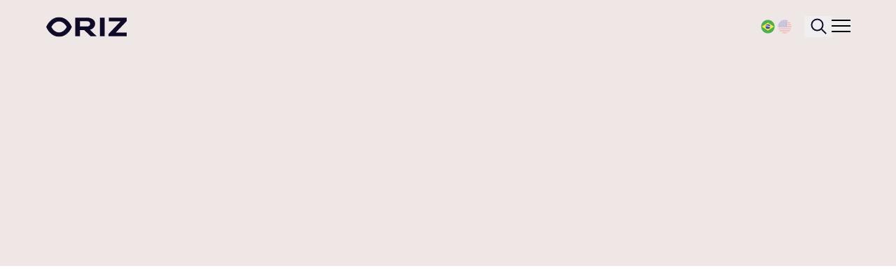

--- FILE ---
content_type: text/html; charset=utf-8
request_url: https://www.orizpartners.com.br/conteudos-oriz/por-que-somos-a-melhor-escolha/
body_size: 81318
content:
<!DOCTYPE html><html lang="pt-BR"><head><meta charSet="utf-8"/><meta name="viewport" content="width=device-width, initial-scale=1"/><style data-precedence="next" data-href="/_next/static/css/fc4d72cfff0782b9.css /_next/static/css/b424ce304aa28e76.css /_next/static/css/a32ddebc3d569df6.css">.default-carousel{overflow:visible!important}.default-carousel .swiper-pagination-bullet{height:.625rem;width:.625rem;border-width:2px;background-color:transparent;opacity:1}.default-carousel.swiper .swiper-slide{height:100%}.default-carousel .swiper-pagination-bullet-active{--tw-bg-opacity:1;background-color:rgb(29 29 29/var(--tw-bg-opacity,1))}.default-carousel .swiper-pagination{bottom:-2rem!important}.difference .default-carousel .swiper-pagination{bottom:-5rem!important}.difference .default-carousel .swiper-pagination-bullet{--tw-border-opacity:1;border-color:rgb(238 231 230/var(--tw-border-opacity,1))}.difference .default-carousel .swiper-pagination-bullet-active{--tw-bg-opacity:1;background-color:rgb(238 231 230/var(--tw-bg-opacity,1))}@media (min-width:1024px){.difference .default-carousel .swiper-pagination-bullet{display:none}}.transparency .swiper-button-disabled{opacity:.5}@font-face{font-family:swiper-icons;src:url("data:application/font-woff;charset=utf-8;base64, [base64]//wADZ2x5ZgAAAywAAADMAAAD2MHtryVoZWFkAAABbAAAADAAAAA2E2+eoWhoZWEAAAGcAAAAHwAAACQC9gDzaG10eAAAAigAAAAZAAAArgJkABFsb2NhAAAC0AAAAFoAAABaFQAUGG1heHAAAAG8AAAAHwAAACAAcABAbmFtZQAAA/gAAAE5AAACXvFdBwlwb3N0AAAFNAAAAGIAAACE5s74hXjaY2BkYGAAYpf5Hu/j+W2+MnAzMYDAzaX6QjD6/4//Bxj5GA8AuRwMYGkAPywL13jaY2BkYGA88P8Agx4j+/8fQDYfA1AEBWgDAIB2BOoAeNpjYGRgYNBh4GdgYgABEMnIABJzYNADCQAACWgAsQB42mNgYfzCOIGBlYGB0YcxjYGBwR1Kf2WQZGhhYGBiYGVmgAFGBiQQkOaawtDAoMBQxXjg/wEGPcYDDA4wNUA2CCgwsAAAO4EL6gAAeNpj2M0gyAACqxgGNWBkZ2D4/wMA+xkDdgAAAHjaY2BgYGaAYBkGRgYQiAHyGMF8FgYHIM3DwMHABGQrMOgyWDLEM1T9/w8UBfEMgLzE////P/5//f/V/xv+r4eaAAeMbAxwIUYmIMHEgKYAYjUcsDAwsLKxc3BycfPw8jEQA/[base64]/uznmfPFBNODM2K7MTQ45YEAZqGP81AmGGcF3iPqOop0r1SPTaTbVkfUe4HXj97wYE+yNwWYxwWu4v1ugWHgo3S1XdZEVqWM7ET0cfnLGxWfkgR42o2PvWrDMBSFj/IHLaF0zKjRgdiVMwScNRAoWUoH78Y2icB/yIY09An6AH2Bdu/UB+yxopYshQiEvnvu0dURgDt8QeC8PDw7Fpji3fEA4z/PEJ6YOB5hKh4dj3EvXhxPqH/SKUY3rJ7srZ4FZnh1PMAtPhwP6fl2PMJMPDgeQ4rY8YT6Gzao0eAEA409DuggmTnFnOcSCiEiLMgxCiTI6Cq5DZUd3Qmp10vO0LaLTd2cjN4fOumlc7lUYbSQcZFkutRG7g6JKZKy0RmdLY680CDnEJ+UMkpFFe1RN7nxdVpXrC4aTtnaurOnYercZg2YVmLN/d/gczfEimrE/fs/bOuq29Zmn8tloORaXgZgGa78yO9/cnXm2BpaGvq25Dv9S4E9+5SIc9PqupJKhYFSSl47+Qcr1mYNAAAAeNptw0cKwkAAAMDZJA8Q7OUJvkLsPfZ6zFVERPy8qHh2YER+3i/BP83vIBLLySsoKimrqKqpa2hp6+jq6RsYGhmbmJqZSy0sraxtbO3sHRydnEMU4uR6yx7JJXveP7WrDycAAAAAAAH//wACeNpjYGRgYOABYhkgZgJCZgZNBkYGLQZtIJsFLMYAAAw3ALgAeNolizEKgDAQBCchRbC2sFER0YD6qVQiBCv/H9ezGI6Z5XBAw8CBK/m5iQQVauVbXLnOrMZv2oLdKFa8Pjuru2hJzGabmOSLzNMzvutpB3N42mNgZGBg4GKQYzBhYMxJLMlj4GBgAYow/P/PAJJhLM6sSoWKfWCAAwDAjgbRAAB42mNgYGBkAIIbCZo5IPrmUn0hGA0AO8EFTQAA");font-weight:400;font-style:normal}:root{--swiper-theme-color:#007aff}:host{position:relative;display:block;margin-left:auto;margin-right:auto;z-index:1}.swiper{margin-left:auto;margin-right:auto;position:relative;overflow:hidden;list-style:none;padding:0;z-index:1;display:block}.swiper-vertical>.swiper-wrapper{flex-direction:column}.swiper-wrapper{position:relative;width:100%;height:100%;z-index:1;display:flex;transition-property:transform;transition-timing-function:var(--swiper-wrapper-transition-timing-function,initial);box-sizing:content-box}.swiper-android .swiper-slide,.swiper-ios .swiper-slide,.swiper-wrapper{transform:translateZ(0)}.swiper-horizontal{touch-action:pan-y}.swiper-vertical{touch-action:pan-x}.swiper-slide{flex-shrink:0;width:100%;height:100%;position:relative;transition-property:transform;display:block}.swiper-slide-invisible-blank{visibility:hidden}.swiper-autoheight,.swiper-autoheight .swiper-slide{height:auto}.swiper-autoheight .swiper-wrapper{align-items:flex-start;transition-property:transform,height}.swiper-backface-hidden .swiper-slide{transform:translateZ(0);backface-visibility:hidden}.swiper-3d.swiper-css-mode .swiper-wrapper{perspective:1200px}.swiper-3d .swiper-wrapper{transform-style:preserve-3d}.swiper-3d{perspective:1200px}.swiper-3d .swiper-cube-shadow,.swiper-3d .swiper-slide{transform-style:preserve-3d}.swiper-css-mode>.swiper-wrapper{overflow:auto;scrollbar-width:none;-ms-overflow-style:none}.swiper-css-mode>.swiper-wrapper::-webkit-scrollbar{display:none}.swiper-css-mode>.swiper-wrapper>.swiper-slide{scroll-snap-align:start start}.swiper-css-mode.swiper-horizontal>.swiper-wrapper{scroll-snap-type:x mandatory}.swiper-css-mode.swiper-vertical>.swiper-wrapper{scroll-snap-type:y mandatory}.swiper-css-mode.swiper-free-mode>.swiper-wrapper{scroll-snap-type:none}.swiper-css-mode.swiper-free-mode>.swiper-wrapper>.swiper-slide{scroll-snap-align:none}.swiper-css-mode.swiper-centered>.swiper-wrapper:before{content:"";flex-shrink:0;order:9999}.swiper-css-mode.swiper-centered>.swiper-wrapper>.swiper-slide{scroll-snap-align:center center;scroll-snap-stop:always}.swiper-css-mode.swiper-centered.swiper-horizontal>.swiper-wrapper>.swiper-slide:first-child{margin-inline-start:var(--swiper-centered-offset-before)}.swiper-css-mode.swiper-centered.swiper-horizontal>.swiper-wrapper:before{height:100%;min-height:1px;width:var(--swiper-centered-offset-after)}.swiper-css-mode.swiper-centered.swiper-vertical>.swiper-wrapper>.swiper-slide:first-child{margin-block-start:var(--swiper-centered-offset-before)}.swiper-css-mode.swiper-centered.swiper-vertical>.swiper-wrapper:before{width:100%;min-width:1px;height:var(--swiper-centered-offset-after)}.swiper-3d .swiper-slide-shadow,.swiper-3d .swiper-slide-shadow-bottom,.swiper-3d .swiper-slide-shadow-left,.swiper-3d .swiper-slide-shadow-right,.swiper-3d .swiper-slide-shadow-top{position:absolute;left:0;top:0;width:100%;height:100%;pointer-events:none;z-index:10}.swiper-3d .swiper-slide-shadow{background:rgba(0,0,0,.15)}.swiper-3d .swiper-slide-shadow-left{background-image:linear-gradient(270deg,rgba(0,0,0,.5),rgba(0,0,0,0))}.swiper-3d .swiper-slide-shadow-right{background-image:linear-gradient(90deg,rgba(0,0,0,.5),rgba(0,0,0,0))}.swiper-3d .swiper-slide-shadow-top{background-image:linear-gradient(0deg,rgba(0,0,0,.5),rgba(0,0,0,0))}.swiper-3d .swiper-slide-shadow-bottom{background-image:linear-gradient(180deg,rgba(0,0,0,.5),rgba(0,0,0,0))}.swiper-lazy-preloader{width:42px;height:42px;position:absolute;left:50%;top:50%;margin-left:-21px;margin-top:-21px;z-index:10;transform-origin:50%;box-sizing:border-box;border-radius:50%;border:4px solid var(--swiper-preloader-color,var(--swiper-theme-color));border-top:4px solid transparent}.swiper-watch-progress .swiper-slide-visible .swiper-lazy-preloader,.swiper:not(.swiper-watch-progress) .swiper-lazy-preloader{animation:swiper-preloader-spin 1s linear infinite}.swiper-lazy-preloader-white{--swiper-preloader-color:#fff}.swiper-lazy-preloader-black{--swiper-preloader-color:#000}@keyframes swiper-preloader-spin{0%{transform:rotate(0deg)}to{transform:rotate(1turn)}}.swiper-pagination{position:absolute;text-align:center;transition:opacity .3s;transform:translateZ(0);z-index:10}.swiper-pagination.swiper-pagination-hidden{opacity:0}.swiper-pagination-disabled>.swiper-pagination,.swiper-pagination.swiper-pagination-disabled{display:none!important}.swiper-horizontal>.swiper-pagination-bullets,.swiper-pagination-bullets.swiper-pagination-horizontal,.swiper-pagination-custom,.swiper-pagination-fraction{bottom:var(--swiper-pagination-bottom,8px);top:var(--swiper-pagination-top,auto);left:0;width:100%}.swiper-pagination-bullets-dynamic{overflow:hidden;font-size:0}.swiper-pagination-bullets-dynamic .swiper-pagination-bullet{transform:scale(.33);position:relative}.swiper-pagination-bullets-dynamic .swiper-pagination-bullet-active,.swiper-pagination-bullets-dynamic .swiper-pagination-bullet-active-main{transform:scale(1)}.swiper-pagination-bullets-dynamic .swiper-pagination-bullet-active-prev{transform:scale(.66)}.swiper-pagination-bullets-dynamic .swiper-pagination-bullet-active-prev-prev{transform:scale(.33)}.swiper-pagination-bullets-dynamic .swiper-pagination-bullet-active-next{transform:scale(.66)}.swiper-pagination-bullets-dynamic .swiper-pagination-bullet-active-next-next{transform:scale(.33)}.swiper-pagination-bullet{width:var(--swiper-pagination-bullet-width,var(--swiper-pagination-bullet-size,8px));height:var(--swiper-pagination-bullet-height,var(--swiper-pagination-bullet-size,8px));display:inline-block;border-radius:var(--swiper-pagination-bullet-border-radius,50%);background:var(--swiper-pagination-bullet-inactive-color,#000);opacity:var(--swiper-pagination-bullet-inactive-opacity,.2)}button.swiper-pagination-bullet{border:none;margin:0;padding:0;box-shadow:none;-webkit-appearance:none;-moz-appearance:none;appearance:none}.swiper-pagination-clickable .swiper-pagination-bullet{cursor:pointer}.swiper-pagination-bullet:only-child{display:none!important}.swiper-pagination-bullet-active{opacity:var(--swiper-pagination-bullet-opacity,1);background:var(--swiper-pagination-color,var(--swiper-theme-color))}.swiper-pagination-vertical.swiper-pagination-bullets,.swiper-vertical>.swiper-pagination-bullets{right:var(--swiper-pagination-right,8px);left:var(--swiper-pagination-left,auto);top:50%;transform:translate3d(0,-50%,0)}.swiper-pagination-vertical.swiper-pagination-bullets .swiper-pagination-bullet,.swiper-vertical>.swiper-pagination-bullets .swiper-pagination-bullet{margin:var(--swiper-pagination-bullet-vertical-gap,6px) 0;display:block}.swiper-pagination-vertical.swiper-pagination-bullets.swiper-pagination-bullets-dynamic,.swiper-vertical>.swiper-pagination-bullets.swiper-pagination-bullets-dynamic{top:50%;transform:translateY(-50%);width:8px}.swiper-pagination-vertical.swiper-pagination-bullets.swiper-pagination-bullets-dynamic .swiper-pagination-bullet,.swiper-vertical>.swiper-pagination-bullets.swiper-pagination-bullets-dynamic .swiper-pagination-bullet{display:inline-block;transition:transform .2s,top .2s}.swiper-horizontal>.swiper-pagination-bullets .swiper-pagination-bullet,.swiper-pagination-horizontal.swiper-pagination-bullets .swiper-pagination-bullet{margin:0 var(--swiper-pagination-bullet-horizontal-gap,4px)}.swiper-horizontal>.swiper-pagination-bullets.swiper-pagination-bullets-dynamic,.swiper-pagination-horizontal.swiper-pagination-bullets.swiper-pagination-bullets-dynamic{left:50%;transform:translateX(-50%);white-space:nowrap}.swiper-horizontal>.swiper-pagination-bullets.swiper-pagination-bullets-dynamic .swiper-pagination-bullet,.swiper-pagination-horizontal.swiper-pagination-bullets.swiper-pagination-bullets-dynamic .swiper-pagination-bullet{transition:transform .2s,left .2s}.swiper-horizontal.swiper-rtl>.swiper-pagination-bullets-dynamic .swiper-pagination-bullet{transition:transform .2s,right .2s}.swiper-pagination-fraction{color:var(--swiper-pagination-fraction-color,inherit)}.swiper-pagination-progressbar{background:var(--swiper-pagination-progressbar-bg-color,rgba(0,0,0,.25));position:absolute}.swiper-pagination-progressbar .swiper-pagination-progressbar-fill{background:var(--swiper-pagination-color,var(--swiper-theme-color));position:absolute;left:0;top:0;width:100%;height:100%;transform:scale(0);transform-origin:left top}.swiper-rtl .swiper-pagination-progressbar .swiper-pagination-progressbar-fill{transform-origin:right top}.swiper-horizontal>.swiper-pagination-progressbar,.swiper-pagination-progressbar.swiper-pagination-horizontal,.swiper-pagination-progressbar.swiper-pagination-vertical.swiper-pagination-progressbar-opposite,.swiper-vertical>.swiper-pagination-progressbar.swiper-pagination-progressbar-opposite{width:100%;height:var(--swiper-pagination-progressbar-size,4px);left:0;top:0}.swiper-horizontal>.swiper-pagination-progressbar.swiper-pagination-progressbar-opposite,.swiper-pagination-progressbar.swiper-pagination-horizontal.swiper-pagination-progressbar-opposite,.swiper-pagination-progressbar.swiper-pagination-vertical,.swiper-vertical>.swiper-pagination-progressbar{width:var(--swiper-pagination-progressbar-size,4px);height:100%;left:0;top:0}.swiper-pagination-lock{display:none}*,:after,:before{--tw-border-spacing-x:0;--tw-border-spacing-y:0;--tw-translate-x:0;--tw-translate-y:0;--tw-rotate:0;--tw-skew-x:0;--tw-skew-y:0;--tw-scale-x:1;--tw-scale-y:1;--tw-pan-x: ;--tw-pan-y: ;--tw-pinch-zoom: ;--tw-scroll-snap-strictness:proximity;--tw-gradient-from-position: ;--tw-gradient-via-position: ;--tw-gradient-to-position: ;--tw-ordinal: ;--tw-slashed-zero: ;--tw-numeric-figure: ;--tw-numeric-spacing: ;--tw-numeric-fraction: ;--tw-ring-inset: ;--tw-ring-offset-width:0px;--tw-ring-offset-color:#fff;--tw-ring-color:rgb(59 130 246/0.5);--tw-ring-offset-shadow:0 0 #0000;--tw-ring-shadow:0 0 #0000;--tw-shadow:0 0 #0000;--tw-shadow-colored:0 0 #0000;--tw-blur: ;--tw-brightness: ;--tw-contrast: ;--tw-grayscale: ;--tw-hue-rotate: ;--tw-invert: ;--tw-saturate: ;--tw-sepia: ;--tw-drop-shadow: ;--tw-backdrop-blur: ;--tw-backdrop-brightness: ;--tw-backdrop-contrast: ;--tw-backdrop-grayscale: ;--tw-backdrop-hue-rotate: ;--tw-backdrop-invert: ;--tw-backdrop-opacity: ;--tw-backdrop-saturate: ;--tw-backdrop-sepia: ;--tw-contain-size: ;--tw-contain-layout: ;--tw-contain-paint: ;--tw-contain-style: }::backdrop{--tw-border-spacing-x:0;--tw-border-spacing-y:0;--tw-translate-x:0;--tw-translate-y:0;--tw-rotate:0;--tw-skew-x:0;--tw-skew-y:0;--tw-scale-x:1;--tw-scale-y:1;--tw-pan-x: ;--tw-pan-y: ;--tw-pinch-zoom: ;--tw-scroll-snap-strictness:proximity;--tw-gradient-from-position: ;--tw-gradient-via-position: ;--tw-gradient-to-position: ;--tw-ordinal: ;--tw-slashed-zero: ;--tw-numeric-figure: ;--tw-numeric-spacing: ;--tw-numeric-fraction: ;--tw-ring-inset: ;--tw-ring-offset-width:0px;--tw-ring-offset-color:#fff;--tw-ring-color:rgb(59 130 246/0.5);--tw-ring-offset-shadow:0 0 #0000;--tw-ring-shadow:0 0 #0000;--tw-shadow:0 0 #0000;--tw-shadow-colored:0 0 #0000;--tw-blur: ;--tw-brightness: ;--tw-contrast: ;--tw-grayscale: ;--tw-hue-rotate: ;--tw-invert: ;--tw-saturate: ;--tw-sepia: ;--tw-drop-shadow: ;--tw-backdrop-blur: ;--tw-backdrop-brightness: ;--tw-backdrop-contrast: ;--tw-backdrop-grayscale: ;--tw-backdrop-hue-rotate: ;--tw-backdrop-invert: ;--tw-backdrop-opacity: ;--tw-backdrop-saturate: ;--tw-backdrop-sepia: ;--tw-contain-size: ;--tw-contain-layout: ;--tw-contain-paint: ;--tw-contain-style: }/*
! tailwindcss v3.4.17 | MIT License | https://tailwindcss.com
*/*,:after,:before{box-sizing:border-box;border:0 solid}:after,:before{--tw-content:""}:host,html{line-height:1.5;-webkit-text-size-adjust:100%;-moz-tab-size:4;-o-tab-size:4;tab-size:4;font-family:ui-sans-serif,system-ui,sans-serif,Apple Color Emoji,Segoe UI Emoji,Segoe UI Symbol,Noto Color Emoji;font-feature-settings:normal;font-variation-settings:normal;-webkit-tap-highlight-color:transparent}body{margin:0;line-height:inherit}hr{height:0;color:inherit;border-top-width:1px}abbr:where([title]){-webkit-text-decoration:underline dotted;text-decoration:underline dotted}h1,h2,h3,h4,h5,h6{font-size:inherit;font-weight:inherit}a{color:inherit;text-decoration:inherit}b,strong{font-weight:bolder}code,kbd,pre,samp{font-family:ui-monospace,SFMono-Regular,Menlo,Monaco,Consolas,Liberation Mono,Courier New,monospace;font-feature-settings:normal;font-variation-settings:normal;font-size:1em}small{font-size:80%}sub,sup{font-size:75%;line-height:0;position:relative;vertical-align:baseline}sub{bottom:-.25em}sup{top:-.5em}table{text-indent:0;border-color:inherit;border-collapse:collapse}button,input,optgroup,select,textarea{font-family:inherit;font-feature-settings:inherit;font-variation-settings:inherit;font-size:100%;font-weight:inherit;line-height:inherit;letter-spacing:inherit;color:inherit;margin:0;padding:0}button,select{text-transform:none}button,input:where([type=button]),input:where([type=reset]),input:where([type=submit]){-webkit-appearance:button;background-color:transparent;background-image:none}:-moz-focusring{outline:auto}:-moz-ui-invalid{box-shadow:none}progress{vertical-align:baseline}::-webkit-inner-spin-button,::-webkit-outer-spin-button{height:auto}[type=search]{-webkit-appearance:textfield;outline-offset:-2px}::-webkit-search-decoration{-webkit-appearance:none}::-webkit-file-upload-button{-webkit-appearance:button;font:inherit}summary{display:list-item}blockquote,dd,dl,figure,h1,h2,h3,h4,h5,h6,hr,p,pre{margin:0}fieldset{margin:0}fieldset,legend{padding:0}menu,ol,ul{list-style:none;margin:0;padding:0}dialog{padding:0}textarea{resize:vertical}input::-moz-placeholder,textarea::-moz-placeholder{opacity:1;color:#9ca3af}input::placeholder,textarea::placeholder{opacity:1;color:#9ca3af}[role=button],button{cursor:pointer}:disabled{cursor:default}audio,canvas,embed,iframe,img,object,svg,video{display:block;vertical-align:middle}img,video{max-width:100%;height:auto}[hidden]:where(:not([hidden=until-found])){display:none}*{scrollbar-color:auto;scrollbar-width:auto}:root{--color-primary:#333380;--color-secondary:#C8AAFA;--color-background:#fff;--color-accent:#000;--color-accent-text:#fff;--color-on-hover:var(--color-primary)}body,html{position:relative;width:100%;box-sizing:border-box}html{scroll-behavior:smooth}body{background:var(--color-background);color:#000;-webkit-font-smoothing:antialiased;-moz-osx-font-smoothing:grayscale}a,button,input,label,p{color:currentColor;font-family:ui-sans-serif,system-ui,sans-serif,Apple Color Emoji,Segoe UI Emoji,Segoe UI Symbol,Noto Color Emoji}li,p{font-size:1rem;line-height:1.5rem}h1,h2,h3,h4,h5{color:currentColor;font-weight:300;line-height:1.1}a,button{transition-property:color,background-color,border-color,text-decoration-color,fill,stroke;transition-timing-function:cubic-bezier(0,0,.4,1);transition-duration:.3s}b,strong{font-weight:700}.dark{color:#fff;--color-primary:#333380;--color-secondary:#C8AAFA;--color-accent:#000;--color-accent-text:#fff}.light{color:#000;--color-primary:#333380;--color-secondary:#C8AAFA;--color-accent:#fff;--color-accent-text:#000}.cms-rich-text{display:flex;flex-direction:column;gap:1rem;font-size:1rem;line-height:1.5rem}.cms-rich-text h1{font-size:1.875rem;line-height:2.25rem;font-weight:200}@media (min-width:1024px){.cms-rich-text h1{font-size:2.25rem;line-height:2.5rem}}.cms-rich-text h2{font-size:1.875rem;line-height:2.25rem;font-weight:200;line-height:1.1!important}@media (min-width:768px){.cms-rich-text h2{font-size:2.25rem;line-height:2.5rem}}.cms-rich-text h2{text-wrap:balance}.cms-rich-text h3{font-size:1.5rem;line-height:2rem;font-weight:200;line-height:1.1!important}@media (min-width:768px){.cms-rich-text h3{font-size:1.875rem;line-height:2.25rem}}.cms-rich-text h3{text-wrap:balance}.cms-rich-text h4{font-size:1.25rem;line-height:1.75rem;font-weight:200;line-height:1.1!important}@media (min-width:768px){.cms-rich-text h4{font-size:1.5rem;line-height:2rem}}.cms-rich-text h4{text-wrap:balance}.cms-rich-text ul{list-style-type:disc;padding-left:1.5rem}.cms-rich-text ul ::marker{list-style-position:outside}.cms-rich-text ul::marker{list-style-position:outside}.cms-rich-text li{margin-top:.25rem;margin-bottom:.25rem;display:list-item}.cms-rich-text li ::marker{color:currentColor}.cms-rich-text li::marker{color:currentColor}.cms-rich-text p,.cms-rich-text ul li{font-size:1rem;line-height:1.5rem}.cms-rich-text a:hover{color:var(--color-on-hover)}.cms-rich-text.small p,.cms-rich-text.small ul li{font-size:.875rem;line-height:1.25rem}.cms-rich-text.very-small p,.cms-rich-text.very-small ul li{font-size:.75rem;line-height:1rem}@font-face{font-family:Inter;font-style:normal;font-weight:100 900;font-display:swap;src:url(/_next/static/media/55c55f0601d81cf3-s.woff2) format("woff2");unicode-range:u+0460-052f,u+1c80-1c8a,u+20b4,u+2de0-2dff,u+a640-a69f,u+fe2e-fe2f}@font-face{font-family:Inter;font-style:normal;font-weight:100 900;font-display:swap;src:url(/_next/static/media/26a46d62cd723877-s.woff2) format("woff2");unicode-range:u+0301,u+0400-045f,u+0490-0491,u+04b0-04b1,u+2116}@font-face{font-family:Inter;font-style:normal;font-weight:100 900;font-display:swap;src:url(/_next/static/media/97e0cb1ae144a2a9-s.woff2) format("woff2");unicode-range:u+1f??}@font-face{font-family:Inter;font-style:normal;font-weight:100 900;font-display:swap;src:url(/_next/static/media/581909926a08bbc8-s.woff2) format("woff2");unicode-range:u+0370-0377,u+037a-037f,u+0384-038a,u+038c,u+038e-03a1,u+03a3-03ff}@font-face{font-family:Inter;font-style:normal;font-weight:100 900;font-display:swap;src:url(/_next/static/media/df0a9ae256c0569c-s.woff2) format("woff2");unicode-range:u+0102-0103,u+0110-0111,u+0128-0129,u+0168-0169,u+01a0-01a1,u+01af-01b0,u+0300-0301,u+0303-0304,u+0308-0309,u+0323,u+0329,u+1ea0-1ef9,u+20ab}@font-face{font-family:Inter;font-style:normal;font-weight:100 900;font-display:swap;src:url(/_next/static/media/6d93bde91c0c2823-s.woff2) format("woff2");unicode-range:u+0100-02ba,u+02bd-02c5,u+02c7-02cc,u+02ce-02d7,u+02dd-02ff,u+0304,u+0308,u+0329,u+1d00-1dbf,u+1e00-1e9f,u+1ef2-1eff,u+2020,u+20a0-20ab,u+20ad-20c0,u+2113,u+2c60-2c7f,u+a720-a7ff}@font-face{font-family:Inter;font-style:normal;font-weight:100 900;font-display:swap;src:url(/_next/static/media/a34f9d1faa5f3315-s.p.woff2) format("woff2");unicode-range:u+00??,u+0131,u+0152-0153,u+02bb-02bc,u+02c6,u+02da,u+02dc,u+0304,u+0308,u+0329,u+2000-206f,u+20ac,u+2122,u+2191,u+2193,u+2212,u+2215,u+feff,u+fffd}@font-face{font-family:Inter Fallback;src:local("Arial");ascent-override:90.44%;descent-override:22.52%;line-gap-override:0.00%;size-adjust:107.12%}.__className_d65c78{font-family:Inter,Inter Fallback;font-style:normal}.__variable_d65c78{--font-inter:"Inter","Inter Fallback"}@font-face{font-family:antarctica;src:url(/_next/static/media/003050be7470ae98-s.p.woff2) format("woff2");font-display:swap;font-weight:400;font-style:normal}@font-face{font-family:antarctica Fallback;src:local("Arial");ascent-override:77.39%;descent-override:17.63%;line-gap-override:24.96%;size-adjust:109.19%}.__className_cd17c9{font-family:antarctica,antarctica Fallback;font-weight:400;font-style:normal}.__variable_cd17c9{--font-antarctica:"antarctica","antarctica Fallback"}.styles_richText__g4h0I h1,.styles_richText__g4h0I h2,.styles_richText__g4h0I h3,.styles_richText__g4h0I h4,.styles_richText__g4h0I h5{margin-bottom:.75rem;font-family:var(--font-antarctica);font-variation-settings:"wght" 410,"wdth" 122,"CNTR" 100,"ital" 1}.styles_richText__g4h0I h2{font-size:1.25rem;line-height:1.5rem}@media (min-width:1024px){.styles_richText__g4h0I h2{font-size:2rem;line-height:2.25rem}}.styles_richText__g4h0I p{font-family:var(--font-inter);font-size:1rem;line-height:1.5rem;line-height:1.4}.styles_richText__g4h0I a,.styles_richText__g4h0I a span{transition-property:color,background-color,border-color,text-decoration-color,fill,stroke;transition-timing-function:cubic-bezier(0,0,.4,1);transition-duration:.3s}.styles_richText__g4h0I a span:hover,.styles_richText__g4h0I a:hover{--tw-text-opacity:1!important;color:rgb(120 120 205/var(--tw-text-opacity,1))!important}.footer_legalContainer__gHX19{position:relative;width:100%}.footer_legalText__m95jV p,.footer_legalText__m95jV p span{font-size:10px!important;line-height:1.333!important}.footer_companyInfos__ELjDb a,.footer_legalText__m95jV p,.footer_legalText__m95jV p span{--tw-text-opacity:1;color:rgb(255 255 255/var(--tw-text-opacity,1))}.footer_companyInfos__ELjDb a:hover{--tw-text-opacity:1!important;color:rgb(200 170 250/var(--tw-text-opacity,1))!important}.hamburgers_inner__k1dPb,.hamburgers_inner__k1dPb:after,.hamburgers_inner__k1dPb:before{position:absolute;display:block;width:1.6875rem;height:.125rem;background-color:currentColor;transition-property:transform;transition-timing-function:cubic-bezier(0,0,.4,1);transition-duration:.3s}.hamburgers_inner__k1dPb{transition-duration:.22s;transition-timing-function:cubic-bezier(.55,.055,.675,.19)}.hamburgers_inner__k1dPb:after,.hamburgers_inner__k1dPb:before{content:""}.hamburgers_inner__k1dPb:before{top:-.5rem;transition:top .1s ease-in .25s,opacity .1s ease-in}.hamburgers_inner__k1dPb:after{bottom:-.5rem;transition:bottom .1s ease-in .25s,transform .22s cubic-bezier(.55,.055,.675,.19)}.hamburgers_active__xGmya .hamburgers_inner__k1dPb{transform:rotate(225deg);transition-delay:.12s;transition-timing-function:cubic-bezier(.215,.61,.355,1)}.hamburgers_active__xGmya .hamburgers_inner__k1dPb:before{top:0;opacity:0;transition:top .1s ease-out,opacity .1s ease-out .12s}.hamburgers_active__xGmya .hamburgers_inner__k1dPb:after{bottom:0;--tw-rotate:-90deg;transform:translate(var(--tw-translate-x),var(--tw-translate-y)) rotate(var(--tw-rotate)) skewX(var(--tw-skew-x)) skewY(var(--tw-skew-y)) scaleX(var(--tw-scale-x)) scaleY(var(--tw-scale-y));transition:bottom .1s ease-out,transform .22s cubic-bezier(.215,.61,.355,1) .12s}.hero_backgroundBack__jJqxS{position:absolute;top:-25%;left:0;height:150%;width:150%}@media (min-width:768px){.hero_backgroundBack__jJqxS{scroll-margin-right:1.75rem}}.hero_backgroundBack__jJqxS img{height:100%;width:100%;filter:blur(10px);-webkit-filter:blur(10px)}@keyframes hero_showBgMaskImage__MpHyV{0%{mask-position:160% center;-webkit-mask-position:160% center}to{mask-position:95% center;-webkit-mask-position:95% center}}.hero_backgroundFront__CYTJa{position:absolute;top:0;left:0;height:100%;width:100%;-webkit-mask-image:url(/_next/static/media/hero-mask.ef8bafb7.png);mask-image:url(/_next/static/media/hero-mask.ef8bafb7.png);-webkit-mask-size:308.5333%;mask-size:308.5333%;-webkit-mask-repeat:no-repeat;mask-repeat:no-repeat;-webkit-mask-position:160% center;mask-position:160% center;animation-name:hero_showBgMaskImage__MpHyV;animation-duration:1.2s;animation-timing-function:cubic-bezier(.2,0,.5,1);animation-fill-mode:forwards}@keyframes hero_shimmer__2Gk_f{to{top:200%}}.hero_shimmer__2Gk_f:before{position:absolute;left:0;top:-200%;height:200%;width:100%;--tw-bg-opacity:1;background-color:rgb(120 120 205/var(--tw-bg-opacity,1));--tw-content:"";content:var(--tw-content);animation:hero_shimmer__2Gk_f 1.3s infinite}@media (min-width:768px){.hero_backgroundFront__CYTJa{-webkit-mask-size:136.8888%;mask-size:136.8888%}@keyframes hero_showBgMaskImage__MpHyV{0%{mask-position:260% center;-webkit-mask-position:260% center}to{mask-position:160% center;-webkit-mask-position:160% center}}.hero_backgroundFront__CYTJa{-webkit-mask-position:260% center;mask-position:260% center;animation-name:hero_showBgMaskImage__MpHyV;animation-duration:1.2s;animation-timing-function:cubic-bezier(.2,0,.5,1);animation-fill-mode:forwards}}.styles_richText__txMeg{margin-top:1.5rem}.styles_richText__txMeg h3{font-size:1rem;line-height:1.5rem;--tw-text-opacity:1;color:rgb(51 51 128/var(--tw-text-opacity,1))}@media (min-width:1024px){.styles_richText__txMeg h3{font-size:1.5rem;line-height:1.75rem}}.difference_title__WjQhu h3{margin-bottom:1rem;margin-top:2rem;font-size:1.5rem;line-height:2rem}.difference_title__WjQhu h3,.transparency_itemText__jrY8g h3{--tw-text-opacity:1;color:rgb(250 180 170/var(--tw-text-opacity,1))}.transparency_itemText__jrY8g h3{font-size:1.25rem;line-height:1.75rem}@media (min-width:768px){.transparency_itemText__jrY8g h3{font-size:2.25rem;line-height:2.5rem}}.transparency_itemText__jrY8g p{margin-top:1.5rem;--tw-text-opacity:1;color:rgb(255 255 255/var(--tw-text-opacity,1))}@media (min-width:768px){.transparency_itemText__jrY8g p{max-width:26.375rem}}.contact_text__Kb0Yz h2{font-size:1.75rem;line-height:2rem}@media (min-width:1024px){.contact_text__Kb0Yz h2{font-size:2rem;line-height:2.25rem}}.newsletter_text__8cctU h2{font-size:1.75rem;line-height:2rem}@media (min-width:1024px){.newsletter_text__8cctU h2{font-size:2rem;line-height:2.25rem}}.banner_banner__Hf4jJ{background:#1d1d55;background:linear-gradient(180deg,#1d1d55 50%,#de8266);background-attachment:fixed;background-size:100% 18.75rem}@media (min-width:1024px){.banner_banner__Hf4jJ{background-size:100% 25rem}}.esg_title__pmgtl h2{margin-bottom:1rem;font-family:var(--font-antarctica);font-size:1.25rem;line-height:1.75rem}@media (min-width:1024px){.esg_title__pmgtl h2{font-size:2.25rem;line-height:2.5rem}}.esg_title__pmgtl h2{font-variation-settings:"wght" 410,"wdth" 122,"CNTR" 100,"ital" 1}.esg_content__AEbMn h3{font-family:var(--font-antarctica);font-size:1rem;line-height:1.5rem;--tw-text-opacity:1;color:rgb(51 51 128/var(--tw-text-opacity,1))}@media (min-width:1024px){.esg_content__AEbMn h3{font-size:1.5rem;line-height:2rem}}.esg_content__AEbMn h3{font-variation-settings:"wght" 410,"wdth" 122,"CNTR" 100,"ital" 1}.post_background__DHOFc{background:linear-gradient(180deg,rgba(0,0,0,1) 20%,rgba(64,65,147,1))}.post_titles__JL7RV h3{margin-top:1.25rem;font-family:var(--font-antarctica);font-size:1rem;line-height:1.5rem;--tw-text-opacity:1;color:rgb(250 180 170/var(--tw-text-opacity,1))}@media (min-width:1024px){.post_titles__JL7RV h3{margin-top:7.75rem;font-size:1.25rem;line-height:1.75rem}}.post_titles__JL7RV h3{font-variation-settings:"wght" 410,"wdth" 122,"CNTR" 100,"ital" 1}.post_titles__JL7RV h4{font-family:var(--font-antarctica);font-size:1.125rem;line-height:1.75rem}@media (min-width:1024px){.post_titles__JL7RV h4{font-size:1.5rem;line-height:2rem}}.post_titles__JL7RV h4{font-variation-settings:"wght" 410,"wdth" 122,"CNTR" 100,"ital" 1}@media (min-width:1024px){.post_background__DHOFc{background:linear-gradient(180deg,rgba(64,65,147,1) 49%,rgba(0,0,0,1) 95%)}}.hero_banner__etEuY{background:#1d1d55;background:linear-gradient(180deg,#1d1d55 50%,#de8266);background-attachment:fixed;background-size:100% 18.75rem}@media (min-width:1024px){.hero_banner__etEuY{background-size:100% 25rem}}*,:after,:before{--tw-border-spacing-x:0;--tw-border-spacing-y:0;--tw-translate-x:0;--tw-translate-y:0;--tw-rotate:0;--tw-skew-x:0;--tw-skew-y:0;--tw-scale-x:1;--tw-scale-y:1;--tw-pan-x: ;--tw-pan-y: ;--tw-pinch-zoom: ;--tw-scroll-snap-strictness:proximity;--tw-gradient-from-position: ;--tw-gradient-via-position: ;--tw-gradient-to-position: ;--tw-ordinal: ;--tw-slashed-zero: ;--tw-numeric-figure: ;--tw-numeric-spacing: ;--tw-numeric-fraction: ;--tw-ring-inset: ;--tw-ring-offset-width:0px;--tw-ring-offset-color:#fff;--tw-ring-color:rgb(59 130 246/0.5);--tw-ring-offset-shadow:0 0 #0000;--tw-ring-shadow:0 0 #0000;--tw-shadow:0 0 #0000;--tw-shadow-colored:0 0 #0000;--tw-blur: ;--tw-brightness: ;--tw-contrast: ;--tw-grayscale: ;--tw-hue-rotate: ;--tw-invert: ;--tw-saturate: ;--tw-sepia: ;--tw-drop-shadow: ;--tw-backdrop-blur: ;--tw-backdrop-brightness: ;--tw-backdrop-contrast: ;--tw-backdrop-grayscale: ;--tw-backdrop-hue-rotate: ;--tw-backdrop-invert: ;--tw-backdrop-opacity: ;--tw-backdrop-saturate: ;--tw-backdrop-sepia: ;--tw-contain-size: ;--tw-contain-layout: ;--tw-contain-paint: ;--tw-contain-style: }::backdrop{--tw-border-spacing-x:0;--tw-border-spacing-y:0;--tw-translate-x:0;--tw-translate-y:0;--tw-rotate:0;--tw-skew-x:0;--tw-skew-y:0;--tw-scale-x:1;--tw-scale-y:1;--tw-pan-x: ;--tw-pan-y: ;--tw-pinch-zoom: ;--tw-scroll-snap-strictness:proximity;--tw-gradient-from-position: ;--tw-gradient-via-position: ;--tw-gradient-to-position: ;--tw-ordinal: ;--tw-slashed-zero: ;--tw-numeric-figure: ;--tw-numeric-spacing: ;--tw-numeric-fraction: ;--tw-ring-inset: ;--tw-ring-offset-width:0px;--tw-ring-offset-color:#fff;--tw-ring-color:rgb(59 130 246/0.5);--tw-ring-offset-shadow:0 0 #0000;--tw-ring-shadow:0 0 #0000;--tw-shadow:0 0 #0000;--tw-shadow-colored:0 0 #0000;--tw-blur: ;--tw-brightness: ;--tw-contrast: ;--tw-grayscale: ;--tw-hue-rotate: ;--tw-invert: ;--tw-saturate: ;--tw-sepia: ;--tw-drop-shadow: ;--tw-backdrop-blur: ;--tw-backdrop-brightness: ;--tw-backdrop-contrast: ;--tw-backdrop-grayscale: ;--tw-backdrop-hue-rotate: ;--tw-backdrop-invert: ;--tw-backdrop-opacity: ;--tw-backdrop-saturate: ;--tw-backdrop-sepia: ;--tw-contain-size: ;--tw-contain-layout: ;--tw-contain-paint: ;--tw-contain-style: }/*
! tailwindcss v3.4.17 | MIT License | https://tailwindcss.com
*/*,:after,:before{box-sizing:border-box;border:0 solid}:after,:before{--tw-content:""}:host,html{line-height:1.5;-webkit-text-size-adjust:100%;-moz-tab-size:4;-o-tab-size:4;tab-size:4;font-family:ui-sans-serif,system-ui,sans-serif,Apple Color Emoji,Segoe UI Emoji,Segoe UI Symbol,Noto Color Emoji;font-feature-settings:normal;font-variation-settings:normal;-webkit-tap-highlight-color:transparent}body{margin:0;line-height:inherit}hr{height:0;color:inherit;border-top-width:1px}abbr:where([title]){-webkit-text-decoration:underline dotted;text-decoration:underline dotted}h1,h2,h3,h4,h5,h6{font-size:inherit;font-weight:inherit}a{color:inherit;text-decoration:inherit}b,strong{font-weight:bolder}code,kbd,pre,samp{font-family:ui-monospace,SFMono-Regular,Menlo,Monaco,Consolas,Liberation Mono,Courier New,monospace;font-feature-settings:normal;font-variation-settings:normal;font-size:1em}small{font-size:80%}sub,sup{font-size:75%;line-height:0;position:relative;vertical-align:baseline}sub{bottom:-.25em}sup{top:-.5em}table{text-indent:0;border-color:inherit;border-collapse:collapse}button,input,optgroup,select,textarea{font-family:inherit;font-feature-settings:inherit;font-variation-settings:inherit;font-size:100%;font-weight:inherit;line-height:inherit;letter-spacing:inherit;color:inherit;margin:0;padding:0}button,select{text-transform:none}button,input:where([type=button]),input:where([type=reset]),input:where([type=submit]){-webkit-appearance:button;background-color:transparent;background-image:none}:-moz-focusring{outline:auto}:-moz-ui-invalid{box-shadow:none}progress{vertical-align:baseline}::-webkit-inner-spin-button,::-webkit-outer-spin-button{height:auto}[type=search]{-webkit-appearance:textfield;outline-offset:-2px}::-webkit-search-decoration{-webkit-appearance:none}::-webkit-file-upload-button{-webkit-appearance:button;font:inherit}summary{display:list-item}blockquote,dd,dl,figure,h1,h2,h3,h4,h5,h6,hr,p,pre{margin:0}fieldset{margin:0}fieldset,legend{padding:0}menu,ol,ul{list-style:none;margin:0;padding:0}dialog{padding:0}textarea{resize:vertical}input::-moz-placeholder,textarea::-moz-placeholder{opacity:1;color:#9ca3af}input::placeholder,textarea::placeholder{opacity:1;color:#9ca3af}[role=button],button{cursor:pointer}:disabled{cursor:default}audio,canvas,embed,iframe,img,object,svg,video{display:block;vertical-align:middle}img,video{max-width:100%;height:auto}[hidden]:where(:not([hidden=until-found])){display:none}*{scrollbar-color:auto;scrollbar-width:auto}.container{width:100%;max-width:100%;padding-left:1rem;padding-right:1rem}@media (min-width:640px){.container{padding-left:2rem;padding-right:2rem}}@media (min-width:1024px){.container{margin-left:auto;margin-right:auto;width:90%;max-width:80.875rem;padding-left:0;padding-right:0}}.container-small{width:100%;max-width:100%;padding-left:2rem;padding-right:2rem}@media (min-width:1024px){.container-small{margin-left:auto;margin-right:auto;width:90%;max-width:67.5rem;padding-left:0;padding-right:0}}.heading-text-7xl{font-variation-settings:"wght" 410,"wdth" 122,"CNTR" 100,"ital" 1;font-family:var(--font-antarctica);font-size:5rem;font-weight:500;line-height:6.55rem}.heading-text-6xl{font-variation-settings:"wght" 410,"wdth" 122,"CNTR" 100,"ital" 1;font-family:var(--font-antarctica);font-size:3.625rem;line-height:4.375rem}.heading-text-5xl{font-variation-settings:"wght" 410,"wdth" 122,"CNTR" 100,"ital" 1;font-family:var(--font-antarctica);font-size:2.5rem;line-height:3.275rem}.heading-text-4xl{font-variation-settings:"wght" 410,"wdth" 122,"CNTR" 100,"ital" 1;font-family:var(--font-antarctica);font-size:2rem;line-height:2.25rem}.heading-text-3xl{font-variation-settings:"wght" 410,"wdth" 122,"CNTR" 100,"ital" 1;font-family:var(--font-antarctica);font-size:1.75rem;line-height:2rem}.heading-text-2xl{font-variation-settings:"wght" 410,"wdth" 122,"CNTR" 100,"ital" 1;font-family:var(--font-antarctica);font-size:1.5rem;line-height:1.75rem}.heading-text-xl{font-variation-settings:"wght" 410,"wdth" 122,"CNTR" 100,"ital" 1;font-family:var(--font-antarctica);font-size:1.25rem;line-height:1.5rem}.heading-text-base{font-variation-settings:"wght" 410,"wdth" 122,"CNTR" 100,"ital" 1;font-family:var(--font-antarctica);font-size:1rem;font-weight:600;line-height:1.125rem}.heading-md,.heading-sm,.heading-xs{font-family:var(--font-inter)}.heading-md{font-size:3rem;line-height:1}.heading-sm{font-size:1.875rem;line-height:2.25rem}.heading-xs{font-size:1.5rem;line-height:2rem}.hover-line:after{transform:scaleX(0);transition:transform .4s ease-in-out;transform-origin:0 50%}.transition-hover-line:hover .hover-line:after{transform:scaleX(1)}.offcontainer-half-right{left:auto;width:calc(50vw + .5rem);--tw-translate-x:-1rem;transform:translate(var(--tw-translate-x),var(--tw-translate-y)) rotate(var(--tw-rotate)) skewX(var(--tw-skew-x)) skewY(var(--tw-skew-y)) scaleX(var(--tw-scale-x)) scaleY(var(--tw-scale-y))}@media (min-width:640px){.offcontainer-right{width:calc(100% + (50vw - 640px / 2 - -.5rem))}}@media (min-width:768px){.offcontainer-right{width:calc(100% + (50vw - 768px / 2 - -1.5rem))}}@media (min-width:1024px){.offcontainer-right{width:calc(100% + (50vw - 1024px / 2 - -1.5rem))}}@media (min-width:1280px){.offcontainer-right{width:calc(100% + (50vw - 1280px / 2 - -1.5rem))}}.font-antarctica{font-variation-settings:"wght" 410,"wdth" 122,"CNTR" 100,"ital" 1}.pointer-events-none{pointer-events:none}.pointer-events-auto{pointer-events:auto}.visible{visibility:visible}.\!fixed{position:fixed!important}.fixed{position:fixed}.absolute{position:absolute}.relative{position:relative}.\!top-1{top:.25rem!important}.-bottom-1{bottom:-.25rem}.-bottom-\[0\.188rem\]{bottom:-.188rem}.-left-\[3px\]{left:-3px}.-top-\[200\%\]{top:-200%}.-top-\[25\%\]{top:-25%}.-top-px{top:-1px}.bottom-0{bottom:0}.bottom-2{bottom:.5rem}.bottom-5{bottom:1.25rem}.bottom-6{bottom:1.5rem}.bottom-\[25\%\]{bottom:25%}.left-0{left:0}.left-1{left:.25rem}.left-1\/2,.left-2\/4{left:50%}.left-\[2\.6875rem\]{left:2.6875rem}.left-\[25\%\]{left:25%}.left-\[50\%\]{left:50%}.left-\[75\%\]{left:75%}.left-\[8px\]{left:8px}.left-\[calc\(50\%\+4px\)\]{left:calc(50% + 4px)}.left-\[calc\(50\%-5\.6rem\)\]{left:calc(50% - 5.6rem)}.left-auto{left:auto}.left-px{left:1px}.right-0{right:0}.right-6{right:1.5rem}.top-0{top:0}.top-1\/2{top:50%}.top-1\/3{top:33.333333%}.top-6{top:1.5rem}.top-\[14px\]{top:14px}.top-\[18\.18181818\%\]{top:18.18181818%}.top-\[18px\]{top:18px}.top-\[25\%\]{top:25%}.top-\[312\%\]{top:312%}.top-\[3px\]{top:3px}.top-\[calc\(50\%\+2\.5rem\)\]{top:calc(50% + 2.5rem)}.top-\[calc\(50\%-2rem\)\]{top:calc(50% - 2rem)}.z-0{z-index:0}.z-10{z-index:10}.z-20{z-index:20}.z-40{z-index:40}.z-50{z-index:50}.z-\[9999\]{z-index:9999}.order-1{order:1}.order-2{order:2}.order-3{order:3}.order-4{order:4}.col-span-1{grid-column:span 1/span 1}.col-span-12{grid-column:span 12/span 12}.col-span-2{grid-column:span 2/span 2}.col-span-4{grid-column:span 4/span 4}.col-span-6{grid-column:span 6/span 6}.mx-auto{margin-left:auto;margin-right:auto}.-ml-\[27px\]{margin-left:-27px}.mb-10{margin-bottom:2.5rem}.mb-12{margin-bottom:3rem}.mb-2{margin-bottom:.5rem}.mb-3{margin-bottom:.75rem}.mb-4{margin-bottom:1rem}.mb-5{margin-bottom:1.25rem}.mb-6{margin-bottom:1.5rem}.mb-8{margin-bottom:2rem}.mb-9{margin-bottom:2.25rem}.mb-\[0\.375rem\]{margin-bottom:.375rem}.mb-\[3\.25rem\]{margin-bottom:3.25rem}.ml-2{margin-left:.5rem}.ml-6{margin-left:1.5rem}.ml-\[0\.938rem\]{margin-left:.938rem}.ml-auto{margin-left:auto}.mr-2{margin-right:.5rem}.mt-1{margin-top:.25rem}.mt-10{margin-top:2.5rem}.mt-12{margin-top:3rem}.mt-14{margin-top:3.5rem}.mt-2{margin-top:.5rem}.mt-24{margin-top:6rem}.mt-4{margin-top:1rem}.mt-5{margin-top:1.25rem}.mt-6{margin-top:1.5rem}.mt-7{margin-top:1.75rem}.mt-8{margin-top:2rem}.mt-\[0\.313rem\]{margin-top:.313rem}.mt-\[0\.625rem\]{margin-top:.625rem}.mt-\[1\.25rem\]{margin-top:1.25rem}.mt-\[1\.5rem\]{margin-top:1.5rem}.line-clamp-4{overflow:hidden;display:-webkit-box;-webkit-box-orient:vertical;-webkit-line-clamp:4}.block{display:block}.inline-block{display:inline-block}.flex{display:flex}.inline-flex{display:inline-flex}.grid{display:grid}.list-item{display:list-item}.hidden{display:none}.\!h-1{height:.25rem!important}.\!h-20{height:5rem!important}.h-0{height:0}.h-1{height:.25rem}.h-1\/2{height:50%}.h-1\/3{height:33.333333%}.h-10{height:2.5rem}.h-12{height:3rem}.h-16{height:4rem}.h-2{height:.5rem}.h-2\/3{height:66.666667%}.h-20{height:5rem}.h-24{height:6rem}.h-28{height:7rem}.h-3\.5{height:.875rem}.h-4{height:1rem}.h-5{height:1.25rem}.h-6{height:1.5rem}.h-8{height:2rem}.h-9{height:2.25rem}.h-\[0\.625rem\]{height:.625rem}.h-\[10\.375rem\]{height:10.375rem}.h-\[12\%\]{height:12%}.h-\[150\%\]{height:150%}.h-\[16\.875\]{height:16.875}.h-\[18\.125rem\]{height:18.125rem}.h-\[18\.18181818\%\]{height:18.18181818%}.h-\[18\.75rem\]{height:18.75rem}.h-\[18px\]{height:18px}.h-\[2\.1875rem\]{height:2.1875rem}.h-\[200\%\]{height:200%}.h-\[20vh\]{height:20vh}.h-\[220vh\]{height:220vh}.h-\[23px\]{height:23px}.h-\[27\.272727\%\]{height:27.272727%}.h-\[3\.75rem\]{height:3.75rem}.h-\[30px\]{height:30px}.h-\[36\%\]{height:36%}.h-\[4\.375rem\]{height:4.375rem}.h-\[41\.688rem\]{height:41.688rem}.h-\[4rem\]{height:4rem}.h-\[6\%\]{height:6%}.h-\[9px\]{height:9px}.h-\[calc\(50\%-8rem\)\]{height:calc(50% - 8rem)}.h-auto{height:auto}.h-full{height:100%}.h-px{height:1px}.h-screen{height:100vh}.max-h-\[41\.688rem\]{max-height:41.688rem}.max-h-\[90vh\]{max-height:90vh}.min-h-9{min-height:2.25rem}.min-h-\[20\.0625rem\]{min-height:20.0625rem}.min-h-\[47\.5rem\]{min-height:47.5rem}.min-h-screen{min-height:100vh}.w-0{width:0}.w-1\/2{width:50%}.w-10{width:2.5rem}.w-12{width:3rem}.w-16{width:4rem}.w-20{width:5rem}.w-24{width:6rem}.w-3\.5{width:.875rem}.w-32{width:8rem}.w-4{width:1rem}.w-5{width:1.25rem}.w-6{width:1.5rem}.w-8{width:2rem}.w-9{width:2.25rem}.w-\[0\.125rem\]{width:.125rem}.w-\[0\.625rem\]{width:.625rem}.w-\[150\%\]{width:150%}.w-\[16\.875rem\]{width:16.875rem}.w-\[18px\]{width:18px}.w-\[23px\]{width:23px}.w-\[24px\]{width:24px}.w-\[2px\]{width:2px}.w-\[3\.75rem\]{width:3.75rem}.w-\[4rem\]{width:4rem}.w-\[7\.5rem\]{width:7.5rem}.w-\[8rem\]{width:8rem}.w-\[9\.0625rem\]{width:9.0625rem}.w-\[90vw\]{width:90vw}.w-\[calc\(50vw\+0\.5rem\)\]{width:calc(50vw + .5rem)}.w-auto{width:auto}.w-fit{width:-moz-fit-content;width:fit-content}.w-full{width:100%}.w-max{width:-moz-max-content;width:max-content}.w-screen{width:100vw}.min-w-9{min-width:2.25rem}.\!max-w-\[67\.5rem\]{max-width:67.5rem!important}.max-w-24{max-width:6rem}.max-w-32{max-width:8rem}.max-w-52{max-width:13rem}.max-w-60{max-width:15rem}.max-w-\[20\.875rem\]{max-width:20.875rem}.max-w-\[20rem\]{max-width:20rem}.max-w-\[21\.25rem\]{max-width:21.25rem}.max-w-\[25rem\]{max-width:25rem}.max-w-\[26\.25rem\]{max-width:26.25rem}.max-w-\[27rem\]{max-width:27rem}.max-w-\[3\.9375rem\]{max-width:3.9375rem}.max-w-\[33\.125rem\]{max-width:33.125rem}.max-w-\[33rem\]{max-width:33rem}.max-w-\[34rem\]{max-width:34rem}.max-w-\[4\.375rem\]{max-width:4.375rem}.max-w-\[40rem\]{max-width:40rem}.max-w-\[5\.1875rem\]{max-width:5.1875rem}.max-w-\[600px\]{max-width:600px}.max-w-\[60rem\]{max-width:60rem}.max-w-\[67\.5rem\]{max-width:67.5rem}.max-w-\[70\%\]{max-width:70%}.max-w-\[9\.5625rem\]{max-width:9.5625rem}.max-w-full{max-width:100%}.flex-auto{flex:1 1 auto}.flex-none{flex:none}.origin-center{transform-origin:center}.\!translate-y-0{--tw-translate-y:0px!important;transform:translate(var(--tw-translate-x),var(--tw-translate-y)) rotate(var(--tw-rotate)) skewX(var(--tw-skew-x)) skewY(var(--tw-skew-y)) scaleX(var(--tw-scale-x)) scaleY(var(--tw-scale-y))!important}.-translate-x-1{--tw-translate-x:-0.25rem}.-translate-x-1,.-translate-x-1\/2{transform:translate(var(--tw-translate-x),var(--tw-translate-y)) rotate(var(--tw-rotate)) skewX(var(--tw-skew-x)) skewY(var(--tw-skew-y)) scaleX(var(--tw-scale-x)) scaleY(var(--tw-scale-y))}.-translate-x-1\/2{--tw-translate-x:-50%}.-translate-x-4{--tw-translate-x:-1rem}.-translate-x-4,.-translate-x-px{transform:translate(var(--tw-translate-x),var(--tw-translate-y)) rotate(var(--tw-rotate)) skewX(var(--tw-skew-x)) skewY(var(--tw-skew-y)) scaleX(var(--tw-scale-x)) scaleY(var(--tw-scale-y))}.-translate-x-px{--tw-translate-x:-1px}.-translate-y-1\/2{--tw-translate-y:-50%}.-translate-y-1\/2,.-translate-y-full{transform:translate(var(--tw-translate-x),var(--tw-translate-y)) rotate(var(--tw-rotate)) skewX(var(--tw-skew-x)) skewY(var(--tw-skew-y)) scaleX(var(--tw-scale-x)) scaleY(var(--tw-scale-y))}.-translate-y-full{--tw-translate-y:-100%}.translate-x-\[1\.375rem\]{--tw-translate-x:1.375rem}.translate-x-\[1\.375rem\],.translate-x-\[2\.6875rem\]{transform:translate(var(--tw-translate-x),var(--tw-translate-y)) rotate(var(--tw-rotate)) skewX(var(--tw-skew-x)) skewY(var(--tw-skew-y)) scaleX(var(--tw-scale-x)) scaleY(var(--tw-scale-y))}.translate-x-\[2\.6875rem\]{--tw-translate-x:2.6875rem}.translate-x-\[2px\]{--tw-translate-x:2px}.translate-x-\[2px\],.translate-x-\[3\.3125rem\]{transform:translate(var(--tw-translate-x),var(--tw-translate-y)) rotate(var(--tw-rotate)) skewX(var(--tw-skew-x)) skewY(var(--tw-skew-y)) scaleX(var(--tw-scale-x)) scaleY(var(--tw-scale-y))}.translate-x-\[3\.3125rem\]{--tw-translate-x:3.3125rem}.translate-y-1\/2{--tw-translate-y:50%}.translate-y-1\/2,.translate-y-4{transform:translate(var(--tw-translate-x),var(--tw-translate-y)) rotate(var(--tw-rotate)) skewX(var(--tw-skew-x)) skewY(var(--tw-skew-y)) scaleX(var(--tw-scale-x)) scaleY(var(--tw-scale-y))}.translate-y-4{--tw-translate-y:1rem}.-rotate-45{--tw-rotate:-45deg}.-rotate-45,.rotate-0{transform:translate(var(--tw-translate-x),var(--tw-translate-y)) rotate(var(--tw-rotate)) skewX(var(--tw-skew-x)) skewY(var(--tw-skew-y)) scaleX(var(--tw-scale-x)) scaleY(var(--tw-scale-y))}.rotate-0{--tw-rotate:0deg}.rotate-180{--tw-rotate:180deg}.rotate-180,.rotate-90{transform:translate(var(--tw-translate-x),var(--tw-translate-y)) rotate(var(--tw-rotate)) skewX(var(--tw-skew-x)) skewY(var(--tw-skew-y)) scaleX(var(--tw-scale-x)) scaleY(var(--tw-scale-y))}.rotate-90{--tw-rotate:90deg}.rotate-\[-90deg\]{--tw-rotate:-90deg}.rotate-\[-90deg\],.scale-100{transform:translate(var(--tw-translate-x),var(--tw-translate-y)) rotate(var(--tw-rotate)) skewX(var(--tw-skew-x)) skewY(var(--tw-skew-y)) scaleX(var(--tw-scale-x)) scaleY(var(--tw-scale-y))}.scale-100{--tw-scale-x:1;--tw-scale-y:1}.scale-150{--tw-scale-x:1.5;--tw-scale-y:1.5}.scale-150,.scale-\[0\.8\]{transform:translate(var(--tw-translate-x),var(--tw-translate-y)) rotate(var(--tw-rotate)) skewX(var(--tw-skew-x)) skewY(var(--tw-skew-y)) scaleX(var(--tw-scale-x)) scaleY(var(--tw-scale-y))}.scale-\[0\.8\]{--tw-scale-x:0.8;--tw-scale-y:0.8}.transform{transform:translate(var(--tw-translate-x),var(--tw-translate-y)) rotate(var(--tw-rotate)) skewX(var(--tw-skew-x)) skewY(var(--tw-skew-y)) scaleX(var(--tw-scale-x)) scaleY(var(--tw-scale-y))}@keyframes spin{to{transform:rotate(1turn)}}.animate-spin{animation:spin 1s linear infinite}.cursor-grab{cursor:grab}.cursor-pointer{cursor:pointer}.select-none{-webkit-user-select:none;-moz-user-select:none;user-select:none}.resize{resize:both}.list-disc{list-style-type:disc}.auto-cols-max{grid-auto-columns:max-content}.grid-flow-col{grid-auto-flow:column}.grid-cols-1{grid-template-columns:repeat(1,minmax(0,1fr))}.grid-cols-2{grid-template-columns:repeat(2,minmax(0,1fr))}.grid-cols-5{grid-template-columns:repeat(5,minmax(0,1fr))}.grid-cols-6{grid-template-columns:repeat(6,minmax(0,1fr))}.grid-rows-\[15rem\2c auto\]{grid-template-rows:15rem auto}.grid-rows-\[auto\]{grid-template-rows:auto}.flex-row{flex-direction:row}.flex-col{flex-direction:column}.flex-wrap{flex-wrap:wrap}.items-start{align-items:flex-start}.items-end{align-items:flex-end}.items-center{align-items:center}.justify-end{justify-content:flex-end}.justify-center{justify-content:center}.justify-between{justify-content:space-between}.gap-1{gap:.25rem}.gap-10{gap:2.5rem}.gap-2{gap:.5rem}.gap-3{gap:.75rem}.gap-4{gap:1rem}.gap-5{gap:1.25rem}.gap-6{gap:1.5rem}.gap-8{gap:2rem}.gap-\[0\.75rem\]{gap:.75rem}.gap-x-3{-moz-column-gap:.75rem;column-gap:.75rem}.gap-x-4{-moz-column-gap:1rem;column-gap:1rem}.gap-x-5{-moz-column-gap:1.25rem;column-gap:1.25rem}.gap-y-4{row-gap:1rem}.gap-y-5{row-gap:1.25rem}.space-y-4>:not([hidden])~:not([hidden]){--tw-space-y-reverse:0;margin-top:calc(1rem * calc(1 - var(--tw-space-y-reverse)));margin-bottom:calc(1rem * var(--tw-space-y-reverse))}.overflow-hidden{overflow:hidden}.overflow-visible{overflow:visible}.overflow-y-auto{overflow-y:auto}.text-wrap{text-wrap:wrap}.rounded-2xl{border-radius:1rem}.rounded-\[0\.25rem\]{border-radius:.25rem}.rounded-full{border-radius:9999px}.rounded-md{border-radius:.375rem}.rounded-none{border-radius:0}.border-2{border-width:2px}.border-\[0\.375rem\]{border-width:.375rem}.border-b{border-bottom-width:1px}.border-b-2{border-bottom-width:2px}.border-r{border-right-width:1px}.border-t{border-top-width:1px}.border-solid{border-style:solid}.\!border-white{--tw-border-opacity:1!important;border-color:rgb(255 255 255/var(--tw-border-opacity,1))!important}.border-\[transparent\]{border-color:transparent}.border-blue-dark{--tw-border-opacity:1;border-color:rgb(15 10 40/var(--tw-border-opacity,1))}.border-blue-medium{--tw-border-opacity:1;border-color:rgb(51 51 128/var(--tw-border-opacity,1))}.border-gray-darkness{--tw-border-opacity:1;border-color:rgb(29 29 29/var(--tw-border-opacity,1))}.border-orange-light{--tw-border-opacity:1;border-color:rgb(250 180 170/var(--tw-border-opacity,1))}.border-orange-medium{--tw-border-opacity:1;border-color:rgb(255 150 115/var(--tw-border-opacity,1))}.border-white{--tw-border-opacity:1;border-color:rgb(255 255 255/var(--tw-border-opacity,1))}.border-b-transparent{border-bottom-color:transparent}.border-l-transparent{border-left-color:transparent}.border-r-transparent{border-right-color:transparent}.border-t-current{border-top-color:currentColor}.\!bg-purple-light{--tw-bg-opacity:1!important;background-color:rgb(225 185 225/var(--tw-bg-opacity,1))!important}.\!bg-transparent{background-color:transparent!important}.bg-blue-dark{--tw-bg-opacity:1;background-color:rgb(15 10 40/var(--tw-bg-opacity,1))}.bg-blue-dark-medium{--tw-bg-opacity:1;background-color:rgb(21 14 54/var(--tw-bg-opacity,1))}.bg-blue-light{--tw-bg-opacity:1;background-color:rgb(120 120 205/var(--tw-bg-opacity,1))}.bg-blue-medium{--tw-bg-opacity:1;background-color:rgb(51 51 128/var(--tw-bg-opacity,1))}.bg-current{background-color:currentColor}.bg-gray-darkness\/80{background-color:rgb(29 29 29/.8)}.bg-gray-light{--tw-bg-opacity:1;background-color:rgb(238 231 230/var(--tw-bg-opacity,1))}.bg-orange-light{--tw-bg-opacity:1;background-color:rgb(250 180 170/var(--tw-bg-opacity,1))}.bg-orange-medium{--tw-bg-opacity:1;background-color:rgb(255 150 115/var(--tw-bg-opacity,1))}.bg-purple-light{--tw-bg-opacity:1;background-color:rgb(225 185 225/var(--tw-bg-opacity,1))}.bg-transparent{background-color:transparent}.bg-white{--tw-bg-opacity:1;background-color:rgb(255 255 255/var(--tw-bg-opacity,1))}.bg-gradient-to-b{background-image:linear-gradient(to bottom,var(--tw-gradient-stops))}.bg-gradient-to-r{background-image:linear-gradient(to right,var(--tw-gradient-stops))}.from-gray-darkness\/0{--tw-gradient-from:rgb(29 29 29/0) var(--tw-gradient-from-position);--tw-gradient-to:rgb(29 29 29/0) var(--tw-gradient-to-position);--tw-gradient-stops:var(--tw-gradient-from),var(--tw-gradient-to)}.from-white{--tw-gradient-from:#fff var(--tw-gradient-from-position);--tw-gradient-to:rgb(255 255 255/0) var(--tw-gradient-to-position);--tw-gradient-stops:var(--tw-gradient-from),var(--tw-gradient-to)}.from-white\/0{--tw-gradient-from:rgb(255 255 255/0) var(--tw-gradient-from-position);--tw-gradient-to:rgb(255 255 255/0) var(--tw-gradient-to-position);--tw-gradient-stops:var(--tw-gradient-from),var(--tw-gradient-to)}.to-gray-darkness{--tw-gradient-to:#1D1D1D var(--tw-gradient-to-position)}.to-white{--tw-gradient-to:#fff var(--tw-gradient-to-position)}.to-white\/0{--tw-gradient-to:rgb(255 255 255/0) var(--tw-gradient-to-position)}.object-contain{-o-object-fit:contain;object-fit:contain}.object-cover{-o-object-fit:cover;object-fit:cover}.object-\[50\%\2c 25\%\]{-o-object-position:50% 25%;object-position:50% 25%}.object-\[center\2c 8\%\]{-o-object-position:center 8%;object-position:center 8%}.object-bottom{-o-object-position:bottom;object-position:bottom}.object-center{-o-object-position:center;object-position:center}.p-0{padding:0}.p-1{padding:.25rem}.p-10{padding:2.5rem}.p-2{padding:.5rem}.p-4{padding:1rem}.p-6{padding:1.5rem}.p-8{padding:2rem}.\!px-0{padding-left:0!important;padding-right:0!important}.px-0{padding-left:0;padding-right:0}.px-10{padding-left:2.5rem;padding-right:2.5rem}.px-2{padding-left:.5rem;padding-right:.5rem}.px-4{padding-left:1rem;padding-right:1rem}.px-5{padding-left:1.25rem;padding-right:1.25rem}.px-6{padding-left:1.5rem;padding-right:1.5rem}.px-8{padding-left:2rem;padding-right:2rem}.px-\[0\.625rem\]{padding-left:.625rem;padding-right:.625rem}.py-10{padding-top:2.5rem;padding-bottom:2.5rem}.py-12{padding-top:3rem;padding-bottom:3rem}.py-16{padding-top:4rem;padding-bottom:4rem}.py-2{padding-top:.5rem;padding-bottom:.5rem}.py-24{padding-top:6rem;padding-bottom:6rem}.py-3{padding-top:.75rem;padding-bottom:.75rem}.py-4{padding-top:1rem;padding-bottom:1rem}.py-5{padding-top:1.25rem;padding-bottom:1.25rem}.py-6{padding-top:1.5rem;padding-bottom:1.5rem}.py-7{padding-top:1.75rem;padding-bottom:1.75rem}.py-8{padding-top:2rem;padding-bottom:2rem}.py-\[0\.438rem\]{padding-top:.438rem;padding-bottom:.438rem}.py-\[0\.781rem\]{padding-top:.781rem;padding-bottom:.781rem}.py-\[4\.5rem\]{padding-top:4.5rem;padding-bottom:4.5rem}.pb-1{padding-bottom:.25rem}.pb-10{padding-bottom:2.5rem}.pb-12{padding-bottom:3rem}.pb-14{padding-bottom:3.5rem}.pb-16{padding-bottom:4rem}.pb-2{padding-bottom:.5rem}.pb-3{padding-bottom:.75rem}.pb-4{padding-bottom:1rem}.pb-5{padding-bottom:1.25rem}.pb-72{padding-bottom:18rem}.pb-8{padding-bottom:2rem}.pb-9{padding-bottom:2.25rem}.pb-\[100\%\]{padding-bottom:100%}.pb-\[12\.5rem\]{padding-bottom:12.5rem}.pb-\[9\.375rem\]{padding-bottom:9.375rem}.pl-10{padding-left:2.5rem}.pl-6{padding-left:1.5rem}.pr-10{padding-right:2.5rem}.pt-10{padding-top:2.5rem}.pt-14{padding-top:3.5rem}.pt-16{padding-top:4rem}.pt-2{padding-top:.5rem}.pt-20{padding-top:5rem}.pt-24{padding-top:6rem}.pt-3\.5{padding-top:.875rem}.pt-5{padding-top:1.25rem}.pt-8{padding-top:2rem}.pt-9{padding-top:2.25rem}.pt-\[2\.375rem\]{padding-top:2.375rem}.pt-\[7\.25rem\]{padding-top:7.25rem}.text-left{text-align:left}.text-center{text-align:center}.align-middle{vertical-align:middle}.font-antarctica{font-family:var(--font-antarctica)}.font-inter{font-family:var(--font-inter)}.text-2xl{font-size:1.5rem;line-height:2rem}.text-3xl{font-size:1.875rem;line-height:2.25rem}.text-6xl{font-size:3.75rem;line-height:1}.text-\[0\.5rem\]{font-size:.5rem}.text-\[0\.625rem\]{font-size:.625rem}.text-\[0\.75rem\]{font-size:.75rem}.text-\[0\.875rem\]{font-size:.875rem}.text-\[1\.75rem\]{font-size:1.75rem}.text-\[1rem\]{font-size:1rem}.text-\[2\.5rem\]{font-size:2.5rem}.text-\[2rem\]{font-size:2rem}.text-\[3\.625rem\]{font-size:3.625rem}.text-\[5rem\]{font-size:5rem}.text-base{font-size:1rem;line-height:1.5rem}.text-lg{font-size:1.125rem;line-height:1.75rem}.text-sm{font-size:.875rem;line-height:1.25rem}.text-xl{font-size:1.25rem;line-height:1.75rem}.text-xs{font-size:.75rem;line-height:1rem}.font-bold{font-weight:700}.font-normal{font-weight:400}.font-semibold{font-weight:600}.uppercase{text-transform:uppercase}.capitalize{text-transform:capitalize}.\!leading-\[1\.1\]{line-height:1.1!important}.leading-3{line-height:.75rem}.leading-8{line-height:2rem}.leading-\[1\.125rem\]{line-height:1.125rem}.leading-\[1\.4\]{line-height:1.4}.leading-\[1\.5rem\]{line-height:1.5rem}.leading-\[1\.75rem\]{line-height:1.75rem}.leading-\[2\.25rem\]{line-height:2.25rem}.leading-\[2\.62rem\]{line-height:2.62rem}.leading-\[2rem\]{line-height:2rem}.leading-\[3\.275rem\]{line-height:3.275rem}.leading-\[4\.375rem\]{line-height:4.375rem}.leading-\[6\.55rem\]{line-height:6.55rem}.tracking-\[0\.16em\]{letter-spacing:.16em}.tracking-\[0\.16rem\]{letter-spacing:.16rem}.tracking-\[0\.1em\]{letter-spacing:.1em}.tracking-wide{letter-spacing:.16em}.\!text-blue-dark{--tw-text-opacity:1!important;color:rgb(15 10 40/var(--tw-text-opacity,1))!important}.text-blue-dark{--tw-text-opacity:1;color:rgb(15 10 40/var(--tw-text-opacity,1))}.text-blue-light{--tw-text-opacity:1;color:rgb(120 120 205/var(--tw-text-opacity,1))}.text-blue-medium{--tw-text-opacity:1;color:rgb(51 51 128/var(--tw-text-opacity,1))}.text-current{color:currentColor}.text-danger{--tw-text-opacity:1;color:rgb(233 0 22/var(--tw-text-opacity,1))}.text-gray-darkness{--tw-text-opacity:1;color:rgb(29 29 29/var(--tw-text-opacity,1))}.text-gray-light{--tw-text-opacity:1;color:rgb(238 231 230/var(--tw-text-opacity,1))}.text-orange-light{--tw-text-opacity:1;color:rgb(250 180 170/var(--tw-text-opacity,1))}.text-white{--tw-text-opacity:1;color:rgb(255 255 255/var(--tw-text-opacity,1))}.underline{text-decoration-line:underline}.antialiased{-webkit-font-smoothing:antialiased;-moz-osx-font-smoothing:grayscale}.accent-orange-medium{accent-color:#FF9673}.opacity-0{opacity:0}.opacity-100{opacity:1}.opacity-30{opacity:.3}.opacity-50{opacity:.5}.outline-0{outline-width:0}.blur{--tw-blur:blur(8px)}.blur,.grayscale{filter:var(--tw-blur) var(--tw-brightness) var(--tw-contrast) var(--tw-grayscale) var(--tw-hue-rotate) var(--tw-invert) var(--tw-saturate) var(--tw-sepia) var(--tw-drop-shadow)}.grayscale{--tw-grayscale:grayscale(100%)}.filter{filter:var(--tw-blur) var(--tw-brightness) var(--tw-contrast) var(--tw-grayscale) var(--tw-hue-rotate) var(--tw-invert) var(--tw-saturate) var(--tw-sepia) var(--tw-drop-shadow)}.transition{transition-property:color,background-color,border-color,text-decoration-color,fill,stroke,opacity,box-shadow,transform,filter,-webkit-backdrop-filter;transition-property:color,background-color,border-color,text-decoration-color,fill,stroke,opacity,box-shadow,transform,filter,backdrop-filter;transition-property:color,background-color,border-color,text-decoration-color,fill,stroke,opacity,box-shadow,transform,filter,backdrop-filter,-webkit-backdrop-filter;transition-timing-function:cubic-bezier(0,0,.4,1);transition-duration:.3s}.transition-\[filter\]{transition-property:filter;transition-timing-function:cubic-bezier(0,0,.4,1);transition-duration:.3s}.transition-\[height\2c top\]{transition-property:height,top;transition-timing-function:cubic-bezier(0,0,.4,1);transition-duration:.3s}.transition-\[height\]{transition-property:height;transition-timing-function:cubic-bezier(0,0,.4,1);transition-duration:.3s}.transition-\[width\2c transform\]{transition-property:width,transform;transition-timing-function:cubic-bezier(0,0,.4,1);transition-duration:.3s}.transition-all{transition-property:all;transition-timing-function:cubic-bezier(0,0,.4,1);transition-duration:.3s}.transition-colors{transition-property:color,background-color,border-color,text-decoration-color,fill,stroke;transition-timing-function:cubic-bezier(0,0,.4,1);transition-duration:.3s}.transition-opacity{transition-property:opacity;transition-timing-function:cubic-bezier(0,0,.4,1);transition-duration:.3s}.transition-transform{transition-property:transform;transition-timing-function:cubic-bezier(0,0,.4,1);transition-duration:.3s}.\!duration-500{transition-duration:.5s!important}.duration-300{transition-duration:.3s}.duration-500{transition-duration:.5s}.ease-in-out{transition-timing-function:cubic-bezier(.4,0,.2,1)}.ease-out{transition-timing-function:cubic-bezier(0,0,.2,1)}.content-\[\'\'\]{--tw-content:"";content:var(--tw-content)}.delay-0{animation-delay:0s;transition-delay:0s}.delay-100{animation-delay:.1s;transition-delay:.1s}.delay-1000{animation-delay:1s;transition-delay:1s}.delay-1200{animation-delay:1.2s;transition-delay:1.2s}.delay-1400{animation-delay:1.4s;transition-delay:1.4s}.delay-150{animation-delay:.15s;transition-delay:.15s}.delay-1600{animation-delay:1.6s;transition-delay:1.6s}.delay-1800{animation-delay:1.8s;transition-delay:1.8s}.delay-200{animation-delay:.2s;transition-delay:.2s}.delay-2000{animation-delay:2s;transition-delay:2s}.delay-2200{animation-delay:2.2s;transition-delay:2.2s}.delay-2400{animation-delay:2.4s;transition-delay:2.4s}.delay-2600{animation-delay:2.6s;transition-delay:2.6s}.delay-2800{animation-delay:2.8s;transition-delay:2.8s}.delay-300{animation-delay:.3s;transition-delay:.3s}.delay-3000{animation-delay:3s;transition-delay:3s}.delay-3200{animation-delay:3.2s;transition-delay:3.2s}.delay-3400{animation-delay:3.4s;transition-delay:3.4s}.delay-3600{animation-delay:3.6s;transition-delay:3.6s}.delay-3800{animation-delay:3.8s;transition-delay:3.8s}.delay-400{animation-delay:.4s;transition-delay:.4s}.delay-4000{animation-delay:4s;transition-delay:4s}.delay-500{animation-delay:.5s;transition-delay:.5s}.delay-600{animation-delay:.6s;transition-delay:.6s}.delay-700{animation-delay:.7s;transition-delay:.7s}.delay-75{animation-delay:75ms;transition-delay:75ms}.delay-800{animation-delay:.8s;transition-delay:.8s}@media (min-width:768px){.md\:heading-text-6xl{font-variation-settings:"wght" 410,"wdth" 122,"CNTR" 100,"ital" 1;font-family:var(--font-antarctica);font-size:3.625rem;line-height:4.375rem}.md\:heading-text-5xl{font-variation-settings:"wght" 410,"wdth" 122,"CNTR" 100,"ital" 1;font-family:var(--font-antarctica);font-size:2.5rem;line-height:3.275rem}.md\:heading-text-4xl{font-variation-settings:"wght" 410,"wdth" 122,"CNTR" 100,"ital" 1;font-family:var(--font-antarctica);font-size:2rem;line-height:2.25rem}.md\:heading-text-3xl{font-variation-settings:"wght" 410,"wdth" 122,"CNTR" 100,"ital" 1;font-family:var(--font-antarctica);font-size:1.75rem;line-height:2rem}.md\:heading-text-2xl{font-variation-settings:"wght" 410,"wdth" 122,"CNTR" 100,"ital" 1;font-family:var(--font-antarctica);font-size:1.5rem;line-height:1.75rem}}@media (min-width:1024px){.lg\:container{width:100%;max-width:100%;padding-left:1rem;padding-right:1rem}@media (min-width:640px){.lg\:container{padding-left:2rem;padding-right:2rem}}@media (min-width:1024px){.lg\:container{margin-left:auto;margin-right:auto;width:90%;max-width:80.875rem;padding-left:0;padding-right:0}}.lg\:heading-text-6xl{font-variation-settings:"wght" 410,"wdth" 122,"CNTR" 100,"ital" 1;font-family:var(--font-antarctica);font-size:3.625rem;line-height:4.375rem}.lg\:heading-text-5xl{font-variation-settings:"wght" 410,"wdth" 122,"CNTR" 100,"ital" 1;font-family:var(--font-antarctica);font-size:2.5rem;line-height:3.275rem}.lg\:heading-text-4xl{font-variation-settings:"wght" 410,"wdth" 122,"CNTR" 100,"ital" 1;font-family:var(--font-antarctica);font-size:2rem;line-height:2.25rem}.last\:lg\:heading-text-2xl:last-child{font-variation-settings:"wght" 410,"wdth" 122,"CNTR" 100,"ital" 1;font-family:var(--font-antarctica);font-size:1.5rem;line-height:1.75rem}}.marker\:text-xl ::marker{font-size:1.25rem;line-height:1.75rem}.marker\:text-current ::marker{color:currentColor}.marker\:text-xl::marker{font-size:1.25rem;line-height:1.75rem}.marker\:text-current::marker{color:currentColor}.placeholder\:text-blue-light::-moz-placeholder{--tw-text-opacity:1;color:rgb(120 120 205/var(--tw-text-opacity,1))}.placeholder\:text-blue-light::placeholder{--tw-text-opacity:1;color:rgb(120 120 205/var(--tw-text-opacity,1))}.after\:absolute:after{content:var(--tw-content);position:absolute}.after\:bottom-2:after{content:var(--tw-content);bottom:.5rem}.after\:top-5:after{content:var(--tw-content);top:1.25rem}.after\:block:after{content:var(--tw-content);display:block}.after\:w-full:after{content:var(--tw-content);width:100%}.after\:border-b-2:after{content:var(--tw-content);border-bottom-width:2px}.after\:border-orange-light:after{content:var(--tw-content);--tw-border-opacity:1;border-color:rgb(250 180 170/var(--tw-border-opacity,1))}.after\:border-white:after{content:var(--tw-content);--tw-border-opacity:1;border-color:rgb(255 255 255/var(--tw-border-opacity,1))}.after\:content-\[\'\'\]:after{--tw-content:"";content:var(--tw-content)}.first\:mt-0:first-child{margin-top:0}.first\:text-lg:first-child{font-size:1.125rem;line-height:1.75rem}.first\:font-bold:first-child{font-weight:700}.last\:mt-10:last-child{margin-top:2.5rem}.last\:mt-2:last-child{margin-top:.5rem}.last\:pt-\[1\.125rem\]:last-child{padding-top:1.125rem}.last\:text-lg:last-child{font-size:1.125rem;line-height:1.75rem}.last\:font-bold:last-child{font-weight:700}.checked\:border-2:checked{border-width:2px}.group:hover .group-hover\:translate-x-\[0\.3rem\]{--tw-translate-x:0.3rem;transform:translate(var(--tw-translate-x),var(--tw-translate-y)) rotate(var(--tw-rotate)) skewX(var(--tw-skew-x)) skewY(var(--tw-skew-y)) scaleX(var(--tw-scale-x)) scaleY(var(--tw-scale-y))}.group:hover .group-hover\:text-blue-light{--tw-text-opacity:1;color:rgb(120 120 205/var(--tw-text-opacity,1))}.group:hover .group-hover\:grayscale-0{--tw-grayscale:grayscale(0);filter:var(--tw-blur) var(--tw-brightness) var(--tw-contrast) var(--tw-grayscale) var(--tw-hue-rotate) var(--tw-invert) var(--tw-saturate) var(--tw-sepia) var(--tw-drop-shadow)}.hover\:scale-x-110:hover{--tw-scale-x:1.1}.hover\:scale-x-110:hover,.hover\:scale-y-110:hover{transform:translate(var(--tw-translate-x),var(--tw-translate-y)) rotate(var(--tw-rotate)) skewX(var(--tw-skew-x)) skewY(var(--tw-skew-y)) scaleX(var(--tw-scale-x)) scaleY(var(--tw-scale-y))}.hover\:scale-y-110:hover{--tw-scale-y:1.1}.hover\:\!border-white:hover{--tw-border-opacity:1!important;border-color:rgb(255 255 255/var(--tw-border-opacity,1))!important}.hover\:border-gray-darkness:hover{--tw-border-opacity:1;border-color:rgb(29 29 29/var(--tw-border-opacity,1))}.hover\:border-orange-medium:hover{--tw-border-opacity:1;border-color:rgb(255 150 115/var(--tw-border-opacity,1))}.hover\:\!bg-purple-light:hover{--tw-bg-opacity:1!important;background-color:rgb(225 185 225/var(--tw-bg-opacity,1))!important}.hover\:bg-blue-dark:hover{--tw-bg-opacity:1;background-color:rgb(15 10 40/var(--tw-bg-opacity,1))}.hover\:bg-blue-light:hover{--tw-bg-opacity:1;background-color:rgb(120 120 205/var(--tw-bg-opacity,1))}.hover\:bg-blue-medium:hover{--tw-bg-opacity:1;background-color:rgb(51 51 128/var(--tw-bg-opacity,1))}.hover\:bg-orange-dark:hover{--tw-bg-opacity:1;background-color:rgb(180 105 70/var(--tw-bg-opacity,1))}.hover\:bg-orange-medium:hover{--tw-bg-opacity:1;background-color:rgb(255 150 115/var(--tw-bg-opacity,1))}.hover\:bg-purple-medium:hover{--tw-bg-opacity:1;background-color:rgb(200 170 250/var(--tw-bg-opacity,1))}.hover\:bg-transparent:hover{background-color:transparent}.hover\:\!text-blue-dark:hover{--tw-text-opacity:1!important;color:rgb(15 10 40/var(--tw-text-opacity,1))!important}.hover\:\!text-blue-light:hover{--tw-text-opacity:1!important;color:rgb(120 120 205/var(--tw-text-opacity,1))!important}.hover\:text-blue-light:hover{--tw-text-opacity:1;color:rgb(120 120 205/var(--tw-text-opacity,1))}.hover\:text-blue-medium:hover{--tw-text-opacity:1;color:rgb(51 51 128/var(--tw-text-opacity,1))}.hover\:text-purple-light:hover{--tw-text-opacity:1;color:rgb(225 185 225/var(--tw-text-opacity,1))}.hover\:text-purple-medium:hover{--tw-text-opacity:1;color:rgb(200 170 250/var(--tw-text-opacity,1))}.hover\:text-white:hover{--tw-text-opacity:1;color:rgb(255 255 255/var(--tw-text-opacity,1))}.hover\:opacity-100:hover{opacity:1}.hover\:opacity-50:hover{opacity:.5}.hover\:opacity-75:hover{opacity:.75}.hover\:opacity-80:hover{opacity:.8}.focus\:border-b-blue-medium:focus{--tw-border-opacity:1;border-bottom-color:rgb(51 51 128/var(--tw-border-opacity,1))}.active\:cursor-grabbing:active{cursor:grabbing}@media (min-width:360px){.xs\:text-\[0\.625rem\]{font-size:.625rem}}@media (min-width:640px){.sm\:flex{display:flex}.sm\:hidden{display:none}.sm\:px-8{padding-left:2rem;padding-right:2rem}}@media (min-width:768px){.md\:left-\[4\.625rem\]{left:4.625rem}.md\:left-\[calc\(50\%\+2rem\)\]{left:calc(50% + 2rem)}.md\:top-\[calc\(50\%\+2rem\)\]{top:calc(50% + 2rem)}.md\:col-span-12{grid-column:span 12/span 12}.md\:col-span-4{grid-column:span 4/span 4}.md\:col-span-5{grid-column:span 5/span 5}.md\:col-span-6{grid-column:span 6/span 6}.md\:col-start-1{grid-column-start:1}.md\:col-start-7{grid-column-start:7}.md\:col-end-10{grid-column-end:10}.md\:col-end-7{grid-column-end:7}.md\:col-end-8{grid-column-end:8}.md\:mb-10{margin-bottom:2.5rem}.md\:mb-14{margin-bottom:3.5rem}.md\:ml-28{margin-left:7rem}.md\:mt-10{margin-top:2.5rem}.md\:hidden{display:none}.md\:h-14{height:3.5rem}.md\:h-auto{height:auto}.md\:h-full{height:100%}.md\:w-1\/2{width:50%}.md\:w-4{width:1rem}.md\:w-\[1\.875rem\]{width:1.875rem}.md\:w-\[14\.25rem\]{width:14.25rem}.md\:w-\[2\.2rem\]{width:2.2rem}.md\:max-w-\[26\.375rem\]{max-width:26.375rem}.md\:max-w-\[27\.5rem\]{max-width:27.5rem}.md\:max-w-\[768px\]{max-width:768px}.md\:max-w-full{max-width:100%}.md\:translate-x-0{--tw-translate-x:0px}.md\:translate-x-0,.md\:translate-x-\[2\.3125rem\]{transform:translate(var(--tw-translate-x),var(--tw-translate-y)) rotate(var(--tw-rotate)) skewX(var(--tw-skew-x)) skewY(var(--tw-skew-y)) scaleX(var(--tw-scale-x)) scaleY(var(--tw-scale-y))}.md\:translate-x-\[2\.3125rem\]{--tw-translate-x:2.3125rem}.md\:translate-x-\[2px\]{--tw-translate-x:2px}.md\:translate-x-\[2px\],.md\:translate-x-\[4\.6875rem\]{transform:translate(var(--tw-translate-x),var(--tw-translate-y)) rotate(var(--tw-rotate)) skewX(var(--tw-skew-x)) skewY(var(--tw-skew-y)) scaleX(var(--tw-scale-x)) scaleY(var(--tw-scale-y))}.md\:translate-x-\[4\.6875rem\]{--tw-translate-x:4.6875rem}.md\:translate-x-\[5\.8125rem\]{--tw-translate-x:5.8125rem;transform:translate(var(--tw-translate-x),var(--tw-translate-y)) rotate(var(--tw-rotate)) skewX(var(--tw-skew-x)) skewY(var(--tw-skew-y)) scaleX(var(--tw-scale-x)) scaleY(var(--tw-scale-y))}.md\:grid-cols-10{grid-template-columns:repeat(10,minmax(0,1fr))}.md\:grid-cols-12{grid-template-columns:repeat(12,minmax(0,1fr))}.md\:grid-cols-3{grid-template-columns:repeat(3,minmax(0,1fr))}.md\:items-start{align-items:flex-start}.md\:justify-start{justify-content:flex-start}.md\:gap-16{gap:4rem}.md\:gap-8{gap:2rem}.md\:px-0{padding-left:0;padding-right:0}.md\:py-6{padding-top:1.5rem;padding-bottom:1.5rem}.md\:pb-0{padding-bottom:0}.md\:pb-10{padding-bottom:2.5rem}.md\:pr-4{padding-right:1rem}.md\:text-2xl{font-size:1.5rem;line-height:2rem}.md\:text-3xl{font-size:1.875rem;line-height:2.25rem}.md\:text-4xl{font-size:2.25rem;line-height:2.5rem}.md\:text-5xl{font-size:3rem;line-height:1}.md\:leading-\[3\.25rem\]{line-height:3.25rem}.md\:delay-0{animation-delay:0s;transition-delay:0s}.md\:delay-100{animation-delay:.1s;transition-delay:.1s}.md\:delay-1000{animation-delay:1s;transition-delay:1s}.md\:delay-1200{animation-delay:1.2s;transition-delay:1.2s}.md\:delay-1400{animation-delay:1.4s;transition-delay:1.4s}.md\:delay-150{animation-delay:.15s;transition-delay:.15s}.md\:delay-1600{animation-delay:1.6s;transition-delay:1.6s}.md\:delay-1800{animation-delay:1.8s;transition-delay:1.8s}.md\:delay-200{animation-delay:.2s;transition-delay:.2s}.md\:delay-2000{animation-delay:2s;transition-delay:2s}.md\:delay-2200{animation-delay:2.2s;transition-delay:2.2s}.md\:delay-2400{animation-delay:2.4s;transition-delay:2.4s}.md\:delay-2600{animation-delay:2.6s;transition-delay:2.6s}.md\:delay-2800{animation-delay:2.8s;transition-delay:2.8s}.md\:delay-300{animation-delay:.3s;transition-delay:.3s}.md\:delay-3000{animation-delay:3s;transition-delay:3s}.md\:delay-3200{animation-delay:3.2s;transition-delay:3.2s}.md\:delay-3400{animation-delay:3.4s;transition-delay:3.4s}.md\:delay-3600{animation-delay:3.6s;transition-delay:3.6s}.md\:delay-3800{animation-delay:3.8s;transition-delay:3.8s}.md\:delay-400{animation-delay:.4s;transition-delay:.4s}.md\:delay-4000{animation-delay:4s;transition-delay:4s}.md\:delay-500{animation-delay:.5s;transition-delay:.5s}.md\:delay-600{animation-delay:.6s;transition-delay:.6s}.md\:delay-700{animation-delay:.7s;transition-delay:.7s}.md\:delay-75{animation-delay:75ms;transition-delay:75ms}.md\:delay-800{animation-delay:.8s;transition-delay:.8s}}@media (min-width:1024px){.lg\:static{position:static}.lg\:absolute{position:absolute}.lg\:relative{position:relative}.lg\:left-0{left:0}.lg\:left-\[calc\(50\%\+7\.5rem\)\]{left:calc(50% + 7.5rem)}.lg\:right-4{right:1rem}.lg\:top-0{top:0}.lg\:top-4{top:1rem}.lg\:top-\[calc\(50\%-4px\)\]{top:calc(50% - 4px)}.lg\:order-1{order:1}.lg\:order-2{order:2}.lg\:order-3{order:3}.lg\:order-4{order:4}.lg\:col-span-12{grid-column:span 12/span 12}.lg\:col-span-3{grid-column:span 3/span 3}.lg\:col-span-4{grid-column:span 4/span 4}.lg\:col-span-5{grid-column:span 5/span 5}.lg\:col-span-6{grid-column:span 6/span 6}.lg\:col-span-7{grid-column:span 7/span 7}.lg\:col-span-8{grid-column:span 8/span 8}.lg\:col-span-9{grid-column:span 9/span 9}.lg\:col-start-10{grid-column-start:10}.lg\:col-start-2{grid-column-start:2}.lg\:col-start-3{grid-column-start:3}.lg\:col-start-7{grid-column-start:7}.lg\:col-end-11{grid-column-end:11}.lg\:col-end-12{grid-column-end:12}.lg\:col-end-4{grid-column-end:4}.lg\:col-end-6{grid-column-end:6}.lg\:col-end-7{grid-column-end:7}.lg\:-m-\[1\.875rem\]{margin:-1.875rem}.lg\:m-0{margin:0}.lg\:mx-auto{margin-left:auto;margin-right:auto}.lg\:mb-0{margin-bottom:0}.lg\:mb-10{margin-bottom:2.5rem}.lg\:mb-12{margin-bottom:3rem}.lg\:mb-4{margin-bottom:1rem}.lg\:mb-9{margin-bottom:2.25rem}.lg\:mb-\[3\.25rem\]{margin-bottom:3.25rem}.lg\:ml-10{margin-left:2.5rem}.lg\:ml-4{margin-left:1rem}.lg\:mt-0{margin-top:0}.lg\:mt-2{margin-top:.5rem}.lg\:mt-20{margin-top:5rem}.lg\:mt-24{margin-top:6rem}.lg\:mt-3{margin-top:.75rem}.lg\:mt-4{margin-top:1rem}.lg\:mt-6{margin-top:1.5rem}.lg\:mt-\[0\.25rem\]{margin-top:.25rem}.lg\:mt-\[2\.75rem\]{margin-top:2.75rem}.lg\:mt-\[4\.375rem\]{margin-top:4.375rem}.lg\:mt-\[5\.3125rem\]{margin-top:5.3125rem}.lg\:mt-\[6\.563rem\]{margin-top:6.563rem}.lg\:mt-\[6\.75rem\]{margin-top:6.75rem}.lg\:mt-\[7\.75rem\]{margin-top:7.75rem}.lg\:block{display:block}.lg\:inline{display:inline}.lg\:flex{display:flex}.lg\:grid{display:grid}.lg\:hidden{display:none}.lg\:h-24{height:6rem}.lg\:h-6{height:1.5rem}.lg\:h-9{height:2.25rem}.lg\:h-\[24\.4375rem\]{height:24.4375rem}.lg\:h-\[25rem\]{height:25rem}.lg\:h-\[300vh\]{height:300vh}.lg\:h-\[30rem\]{height:30rem}.lg\:h-\[56\.25rem\]{height:56.25rem}.lg\:h-\[5rem\]{height:5rem}.lg\:h-full{height:100%}.lg\:max-h-\[56\.25rem\]{max-height:56.25rem}.lg\:max-h-\[90vh\]{max-height:90vh}.lg\:min-h-full{min-height:100%}.lg\:w-1\/2{width:50%}.lg\:w-6{width:1.5rem}.lg\:w-9{width:2.25rem}.lg\:w-\[18\.75rem\]{width:18.75rem}.lg\:w-\[19\.375rem\]{width:19.375rem}.lg\:w-\[21\.875rem\]{width:21.875rem}.lg\:w-\[24\.4375rem\]{width:24.4375rem}.lg\:w-\[40rem\]{width:40rem}.lg\:w-\[90\%\]{width:90%}.lg\:w-full{width:100%}.lg\:min-w-\[12\.5rem\]{min-width:12.5rem}.lg\:min-w-\[26\.625rem\]{min-width:26.625rem}.lg\:max-w-28{max-width:7rem}.lg\:max-w-\[1080px\]{max-width:1080px}.lg\:max-w-\[30rem\]{max-width:30rem}.lg\:max-w-\[56\.25rem\]{max-width:56.25rem}.lg\:max-w-\[67\.5rem\]{max-width:67.5rem}.lg\:max-w-\[80\.875rem\]{max-width:80.875rem}.lg\:max-w-full{max-width:100%}.lg\:flex-1{flex:1 1 0%}.lg\:translate-x-\[257px\]{--tw-translate-x:257px}.lg\:translate-x-\[257px\],.lg\:translate-y-4{transform:translate(var(--tw-translate-x),var(--tw-translate-y)) rotate(var(--tw-rotate)) skewX(var(--tw-skew-x)) skewY(var(--tw-skew-y)) scaleX(var(--tw-scale-x)) scaleY(var(--tw-scale-y))}.lg\:translate-y-4{--tw-translate-y:1rem}.lg\:rotate-0{--tw-rotate:0deg}.lg\:rotate-0,.lg\:scale-\[2\]{transform:translate(var(--tw-translate-x),var(--tw-translate-y)) rotate(var(--tw-rotate)) skewX(var(--tw-skew-x)) skewY(var(--tw-skew-y)) scaleX(var(--tw-scale-x)) scaleY(var(--tw-scale-y))}.lg\:scale-\[2\]{--tw-scale-x:2;--tw-scale-y:2}.lg\:grid-cols-2{grid-template-columns:repeat(2,minmax(0,1fr))}.lg\:grid-rows-\[3fr\2c 7fr\]{grid-template-rows:3fr 7fr}.lg\:flex-row{flex-direction:row}.lg\:flex-col{flex-direction:column}.lg\:items-start{align-items:flex-start}.lg\:items-end{align-items:flex-end}.lg\:items-center{align-items:center}.lg\:items-stretch{align-items:stretch}.lg\:justify-center{justify-content:center}.lg\:justify-between{justify-content:space-between}.lg\:gap-2{gap:.5rem}.lg\:gap-3{gap:.75rem}.lg\:gap-4{gap:1rem}.lg\:overflow-hidden{overflow:hidden}.lg\:overflow-y-auto{overflow-y:auto}.lg\:rounded-md{border-radius:.375rem}.lg\:\!border-gray-darkness{--tw-border-opacity:1!important;border-color:rgb(29 29 29/var(--tw-border-opacity,1))!important}.lg\:bg-blue-light{--tw-bg-opacity:1;background-color:rgb(120 120 205/var(--tw-bg-opacity,1))}.lg\:bg-gray-light{--tw-bg-opacity:1;background-color:rgb(238 231 230/var(--tw-bg-opacity,1))}.lg\:p-0{padding:0}.lg\:p-10{padding:2.5rem}.lg\:px-0{padding-left:0;padding-right:0}.lg\:px-5{padding-left:1.25rem;padding-right:1.25rem}.lg\:py-0{padding-top:0;padding-bottom:0}.lg\:py-14{padding-top:3.5rem;padding-bottom:3.5rem}.lg\:py-20{padding-top:5rem;padding-bottom:5rem}.lg\:py-28{padding-top:7rem;padding-bottom:7rem}.lg\:py-32{padding-top:8rem;padding-bottom:8rem}.lg\:py-\[4\.5rem\]{padding-top:4.5rem;padding-bottom:4.5rem}.lg\:pb-0{padding-bottom:0}.lg\:pb-12{padding-bottom:3rem}.lg\:pb-20{padding-bottom:5rem}.lg\:pb-24{padding-bottom:6rem}.lg\:pb-60{padding-bottom:15rem}.lg\:pb-\[13rem\]{padding-bottom:13rem}.lg\:pl-0{padding-left:0}.lg\:pl-14{padding-left:3.5rem}.lg\:pr-10{padding-right:2.5rem}.lg\:pr-4{padding-right:1rem}.lg\:pt-0{padding-top:0}.lg\:pt-20{padding-top:5rem}.lg\:pt-48{padding-top:12rem}.lg\:pt-56{padding-top:14rem}.lg\:pt-\[50vh\]{padding-top:50vh}.lg\:pt-\[6\.25rem\]{padding-top:6.25rem}.lg\:text-left{text-align:left}.lg\:text-center{text-align:center}.lg\:text-2xl{font-size:1.5rem;line-height:2rem}.lg\:text-3xl{font-size:1.875rem;line-height:2.25rem}.lg\:text-4xl{font-size:2.25rem;line-height:2.5rem}.lg\:text-\[2rem\]{font-size:2rem}.lg\:text-base{font-size:1rem;line-height:1.5rem}.lg\:text-lg{font-size:1.125rem;line-height:1.75rem}.lg\:text-xl{font-size:1.25rem;line-height:1.75rem}.lg\:font-normal{font-weight:400}.lg\:normal-case{text-transform:none}.lg\:leading-\[1\.75rem\]{line-height:1.75rem}.lg\:leading-\[2\.25rem\]{line-height:2.25rem}.lg\:text-gray-darkness{--tw-text-opacity:1;color:rgb(29 29 29/var(--tw-text-opacity,1))}.lg\:opacity-70{opacity:.7}.lg\:grayscale{--tw-grayscale:grayscale(100%);filter:var(--tw-blur) var(--tw-brightness) var(--tw-contrast) var(--tw-grayscale) var(--tw-hue-rotate) var(--tw-invert) var(--tw-saturate) var(--tw-sepia) var(--tw-drop-shadow)}.lg\:last\:mt-0:last-child{margin-top:0}.lg\:hover\:translate-x-6:hover{--tw-translate-x:1.5rem;transform:translate(var(--tw-translate-x),var(--tw-translate-y)) rotate(var(--tw-rotate)) skewX(var(--tw-skew-x)) skewY(var(--tw-skew-y)) scaleX(var(--tw-scale-x)) scaleY(var(--tw-scale-y))}.lg\:hover\:text-gray-darkness:hover{--tw-text-opacity:1;color:rgb(29 29 29/var(--tw-text-opacity,1))}}@media (min-width:1280px){.xl\:items-center{align-items:center}}@media (min-width:1024px){.lg\:\[\&\:nth-last-child\(2\)\]\:pb-8:nth-last-child(2){padding-bottom:2rem}}.pointer-events-none{pointer-events:none}.pointer-events-auto{pointer-events:auto}.visible{visibility:visible}.\!fixed{position:fixed!important}.fixed{position:fixed}.absolute{position:absolute}.relative{position:relative}.\!top-1{top:.25rem!important}.-bottom-1{bottom:-.25rem}.-bottom-\[0\.188rem\]{bottom:-.188rem}.-left-\[3px\]{left:-3px}.-top-\[200\%\]{top:-200%}.-top-\[25\%\]{top:-25%}.-top-px{top:-1px}.bottom-0{bottom:0}.bottom-2{bottom:.5rem}.bottom-5{bottom:1.25rem}.bottom-6{bottom:1.5rem}.bottom-\[25\%\]{bottom:25%}.left-0{left:0}.left-1{left:.25rem}.left-1\/2,.left-2\/4{left:50%}.left-\[2\.6875rem\]{left:2.6875rem}.left-\[25\%\]{left:25%}.left-\[50\%\]{left:50%}.left-\[75\%\]{left:75%}.left-\[8px\]{left:8px}.left-\[calc\(50\%\+4px\)\]{left:calc(50% + 4px)}.left-\[calc\(50\%-5\.6rem\)\]{left:calc(50% - 5.6rem)}.left-auto{left:auto}.left-px{left:1px}.right-0{right:0}.right-6{right:1.5rem}.top-0{top:0}.top-1\/2{top:50%}.top-1\/3{top:33.333333%}.top-6{top:1.5rem}.top-\[14px\]{top:14px}.top-\[18\.18181818\%\]{top:18.18181818%}.top-\[18px\]{top:18px}.top-\[25\%\]{top:25%}.top-\[312\%\]{top:312%}.top-\[3px\]{top:3px}.top-\[calc\(50\%\+2\.5rem\)\]{top:calc(50% + 2.5rem)}.top-\[calc\(50\%-2rem\)\]{top:calc(50% - 2rem)}.z-0{z-index:0}.z-10{z-index:10}.z-20{z-index:20}.z-40{z-index:40}.z-50{z-index:50}.z-\[9999\]{z-index:9999}.order-1{order:1}.order-2{order:2}.order-3{order:3}.order-4{order:4}.col-span-1{grid-column:span 1/span 1}.col-span-12{grid-column:span 12/span 12}.col-span-2{grid-column:span 2/span 2}.col-span-4{grid-column:span 4/span 4}.col-span-6{grid-column:span 6/span 6}.mx-auto{margin-left:auto;margin-right:auto}.-ml-\[27px\]{margin-left:-27px}.mb-10{margin-bottom:2.5rem}.mb-12{margin-bottom:3rem}.mb-2{margin-bottom:.5rem}.mb-3{margin-bottom:.75rem}.mb-4{margin-bottom:1rem}.mb-5{margin-bottom:1.25rem}.mb-6{margin-bottom:1.5rem}.mb-8{margin-bottom:2rem}.mb-9{margin-bottom:2.25rem}.mb-\[0\.375rem\]{margin-bottom:.375rem}.mb-\[3\.25rem\]{margin-bottom:3.25rem}.ml-2{margin-left:.5rem}.ml-6{margin-left:1.5rem}.ml-\[0\.938rem\]{margin-left:.938rem}.ml-auto{margin-left:auto}.mr-2{margin-right:.5rem}.mt-1{margin-top:.25rem}.mt-10{margin-top:2.5rem}.mt-12{margin-top:3rem}.mt-14{margin-top:3.5rem}.mt-2{margin-top:.5rem}.mt-24{margin-top:6rem}.mt-4{margin-top:1rem}.mt-5{margin-top:1.25rem}.mt-6{margin-top:1.5rem}.mt-7{margin-top:1.75rem}.mt-8{margin-top:2rem}.mt-\[0\.313rem\]{margin-top:.313rem}.mt-\[0\.625rem\]{margin-top:.625rem}.mt-\[1\.25rem\]{margin-top:1.25rem}.mt-\[1\.5rem\]{margin-top:1.5rem}.line-clamp-4{overflow:hidden;display:-webkit-box;-webkit-box-orient:vertical;-webkit-line-clamp:4}.block{display:block}.inline-block{display:inline-block}.flex{display:flex}.inline-flex{display:inline-flex}.grid{display:grid}.list-item{display:list-item}.hidden{display:none}.\!h-1{height:.25rem!important}.\!h-20{height:5rem!important}.h-0{height:0}.h-1{height:.25rem}.h-1\/2{height:50%}.h-1\/3{height:33.333333%}.h-10{height:2.5rem}.h-12{height:3rem}.h-16{height:4rem}.h-2{height:.5rem}.h-2\/3{height:66.666667%}.h-20{height:5rem}.h-24{height:6rem}.h-28{height:7rem}.h-3\.5{height:.875rem}.h-4{height:1rem}.h-5{height:1.25rem}.h-6{height:1.5rem}.h-8{height:2rem}.h-9{height:2.25rem}.h-\[0\.625rem\]{height:.625rem}.h-\[10\.375rem\]{height:10.375rem}.h-\[12\%\]{height:12%}.h-\[150\%\]{height:150%}.h-\[16\.875\]{height:16.875}.h-\[18\.125rem\]{height:18.125rem}.h-\[18\.18181818\%\]{height:18.18181818%}.h-\[18\.75rem\]{height:18.75rem}.h-\[18px\]{height:18px}.h-\[2\.1875rem\]{height:2.1875rem}.h-\[200\%\]{height:200%}.h-\[20vh\]{height:20vh}.h-\[220vh\]{height:220vh}.h-\[23px\]{height:23px}.h-\[27\.272727\%\]{height:27.272727%}.h-\[3\.75rem\]{height:3.75rem}.h-\[30px\]{height:30px}.h-\[36\%\]{height:36%}.h-\[4\.375rem\]{height:4.375rem}.h-\[41\.688rem\]{height:41.688rem}.h-\[4rem\]{height:4rem}.h-\[6\%\]{height:6%}.h-\[9px\]{height:9px}.h-\[calc\(50\%-8rem\)\]{height:calc(50% - 8rem)}.h-auto{height:auto}.h-full{height:100%}.h-px{height:1px}.h-screen{height:100vh}.max-h-\[41\.688rem\]{max-height:41.688rem}.max-h-\[90vh\]{max-height:90vh}.min-h-9{min-height:2.25rem}.min-h-\[20\.0625rem\]{min-height:20.0625rem}.min-h-\[47\.5rem\]{min-height:47.5rem}.min-h-screen{min-height:100vh}.w-0{width:0}.w-1\/2{width:50%}.w-10{width:2.5rem}.w-12{width:3rem}.w-16{width:4rem}.w-20{width:5rem}.w-24{width:6rem}.w-3\.5{width:.875rem}.w-32{width:8rem}.w-4{width:1rem}.w-5{width:1.25rem}.w-6{width:1.5rem}.w-8{width:2rem}.w-9{width:2.25rem}.w-\[0\.125rem\]{width:.125rem}.w-\[0\.625rem\]{width:.625rem}.w-\[150\%\]{width:150%}.w-\[16\.875rem\]{width:16.875rem}.w-\[18px\]{width:18px}.w-\[23px\]{width:23px}.w-\[24px\]{width:24px}.w-\[2px\]{width:2px}.w-\[3\.75rem\]{width:3.75rem}.w-\[4rem\]{width:4rem}.w-\[7\.5rem\]{width:7.5rem}.w-\[8rem\]{width:8rem}.w-\[9\.0625rem\]{width:9.0625rem}.w-\[90vw\]{width:90vw}.w-\[calc\(50vw\+0\.5rem\)\]{width:calc(50vw + .5rem)}.w-auto{width:auto}.w-fit{width:-moz-fit-content;width:fit-content}.w-full{width:100%}.w-max{width:-moz-max-content;width:max-content}.w-screen{width:100vw}.min-w-9{min-width:2.25rem}.\!max-w-\[67\.5rem\]{max-width:67.5rem!important}.max-w-24{max-width:6rem}.max-w-32{max-width:8rem}.max-w-52{max-width:13rem}.max-w-60{max-width:15rem}.max-w-\[20\.875rem\]{max-width:20.875rem}.max-w-\[20rem\]{max-width:20rem}.max-w-\[21\.25rem\]{max-width:21.25rem}.max-w-\[25rem\]{max-width:25rem}.max-w-\[26\.25rem\]{max-width:26.25rem}.max-w-\[27rem\]{max-width:27rem}.max-w-\[3\.9375rem\]{max-width:3.9375rem}.max-w-\[33\.125rem\]{max-width:33.125rem}.max-w-\[33rem\]{max-width:33rem}.max-w-\[34rem\]{max-width:34rem}.max-w-\[4\.375rem\]{max-width:4.375rem}.max-w-\[40rem\]{max-width:40rem}.max-w-\[5\.1875rem\]{max-width:5.1875rem}.max-w-\[600px\]{max-width:600px}.max-w-\[60rem\]{max-width:60rem}.max-w-\[67\.5rem\]{max-width:67.5rem}.max-w-\[70\%\]{max-width:70%}.max-w-\[9\.5625rem\]{max-width:9.5625rem}.max-w-full{max-width:100%}.flex-auto{flex:1 1 auto}.flex-none{flex:none}.origin-center{transform-origin:center}.\!translate-y-0{--tw-translate-y:0px!important;transform:translate(var(--tw-translate-x),var(--tw-translate-y)) rotate(var(--tw-rotate)) skewX(var(--tw-skew-x)) skewY(var(--tw-skew-y)) scaleX(var(--tw-scale-x)) scaleY(var(--tw-scale-y))!important}.-translate-x-1{--tw-translate-x:-0.25rem}.-translate-x-1,.-translate-x-1\/2{transform:translate(var(--tw-translate-x),var(--tw-translate-y)) rotate(var(--tw-rotate)) skewX(var(--tw-skew-x)) skewY(var(--tw-skew-y)) scaleX(var(--tw-scale-x)) scaleY(var(--tw-scale-y))}.-translate-x-1\/2{--tw-translate-x:-50%}.-translate-x-4{--tw-translate-x:-1rem}.-translate-x-4,.-translate-x-px{transform:translate(var(--tw-translate-x),var(--tw-translate-y)) rotate(var(--tw-rotate)) skewX(var(--tw-skew-x)) skewY(var(--tw-skew-y)) scaleX(var(--tw-scale-x)) scaleY(var(--tw-scale-y))}.-translate-x-px{--tw-translate-x:-1px}.-translate-y-1\/2{--tw-translate-y:-50%}.-translate-y-1\/2,.-translate-y-full{transform:translate(var(--tw-translate-x),var(--tw-translate-y)) rotate(var(--tw-rotate)) skewX(var(--tw-skew-x)) skewY(var(--tw-skew-y)) scaleX(var(--tw-scale-x)) scaleY(var(--tw-scale-y))}.-translate-y-full{--tw-translate-y:-100%}.translate-x-\[1\.375rem\]{--tw-translate-x:1.375rem}.translate-x-\[1\.375rem\],.translate-x-\[2\.6875rem\]{transform:translate(var(--tw-translate-x),var(--tw-translate-y)) rotate(var(--tw-rotate)) skewX(var(--tw-skew-x)) skewY(var(--tw-skew-y)) scaleX(var(--tw-scale-x)) scaleY(var(--tw-scale-y))}.translate-x-\[2\.6875rem\]{--tw-translate-x:2.6875rem}.translate-x-\[2px\]{--tw-translate-x:2px}.translate-x-\[2px\],.translate-x-\[3\.3125rem\]{transform:translate(var(--tw-translate-x),var(--tw-translate-y)) rotate(var(--tw-rotate)) skewX(var(--tw-skew-x)) skewY(var(--tw-skew-y)) scaleX(var(--tw-scale-x)) scaleY(var(--tw-scale-y))}.translate-x-\[3\.3125rem\]{--tw-translate-x:3.3125rem}.translate-y-1\/2{--tw-translate-y:50%}.translate-y-1\/2,.translate-y-4{transform:translate(var(--tw-translate-x),var(--tw-translate-y)) rotate(var(--tw-rotate)) skewX(var(--tw-skew-x)) skewY(var(--tw-skew-y)) scaleX(var(--tw-scale-x)) scaleY(var(--tw-scale-y))}.translate-y-4{--tw-translate-y:1rem}.-rotate-45{--tw-rotate:-45deg}.-rotate-45,.rotate-0{transform:translate(var(--tw-translate-x),var(--tw-translate-y)) rotate(var(--tw-rotate)) skewX(var(--tw-skew-x)) skewY(var(--tw-skew-y)) scaleX(var(--tw-scale-x)) scaleY(var(--tw-scale-y))}.rotate-0{--tw-rotate:0deg}.rotate-180{--tw-rotate:180deg}.rotate-180,.rotate-90{transform:translate(var(--tw-translate-x),var(--tw-translate-y)) rotate(var(--tw-rotate)) skewX(var(--tw-skew-x)) skewY(var(--tw-skew-y)) scaleX(var(--tw-scale-x)) scaleY(var(--tw-scale-y))}.rotate-90{--tw-rotate:90deg}.rotate-\[-90deg\]{--tw-rotate:-90deg}.rotate-\[-90deg\],.scale-100{transform:translate(var(--tw-translate-x),var(--tw-translate-y)) rotate(var(--tw-rotate)) skewX(var(--tw-skew-x)) skewY(var(--tw-skew-y)) scaleX(var(--tw-scale-x)) scaleY(var(--tw-scale-y))}.scale-100{--tw-scale-x:1;--tw-scale-y:1}.scale-150{--tw-scale-x:1.5;--tw-scale-y:1.5}.scale-150,.scale-\[0\.8\]{transform:translate(var(--tw-translate-x),var(--tw-translate-y)) rotate(var(--tw-rotate)) skewX(var(--tw-skew-x)) skewY(var(--tw-skew-y)) scaleX(var(--tw-scale-x)) scaleY(var(--tw-scale-y))}.scale-\[0\.8\]{--tw-scale-x:0.8;--tw-scale-y:0.8}.transform{transform:translate(var(--tw-translate-x),var(--tw-translate-y)) rotate(var(--tw-rotate)) skewX(var(--tw-skew-x)) skewY(var(--tw-skew-y)) scaleX(var(--tw-scale-x)) scaleY(var(--tw-scale-y))}@keyframes spin{to{transform:rotate(1turn)}}.animate-spin{animation:spin 1s linear infinite}.cursor-grab{cursor:grab}.cursor-pointer{cursor:pointer}.select-none{-webkit-user-select:none;-moz-user-select:none;user-select:none}.resize{resize:both}.list-disc{list-style-type:disc}.auto-cols-max{grid-auto-columns:max-content}.grid-flow-col{grid-auto-flow:column}.grid-cols-1{grid-template-columns:repeat(1,minmax(0,1fr))}.grid-cols-2{grid-template-columns:repeat(2,minmax(0,1fr))}.grid-cols-5{grid-template-columns:repeat(5,minmax(0,1fr))}.grid-cols-6{grid-template-columns:repeat(6,minmax(0,1fr))}.grid-rows-\[15rem\2c auto\]{grid-template-rows:15rem auto}.grid-rows-\[auto\]{grid-template-rows:auto}.flex-row{flex-direction:row}.flex-col{flex-direction:column}.flex-wrap{flex-wrap:wrap}.items-start{align-items:flex-start}.items-end{align-items:flex-end}.items-center{align-items:center}.justify-end{justify-content:flex-end}.justify-center{justify-content:center}.justify-between{justify-content:space-between}.gap-1{gap:.25rem}.gap-10{gap:2.5rem}.gap-2{gap:.5rem}.gap-3{gap:.75rem}.gap-4{gap:1rem}.gap-5{gap:1.25rem}.gap-6{gap:1.5rem}.gap-8{gap:2rem}.gap-\[0\.75rem\]{gap:.75rem}.gap-x-3{-moz-column-gap:.75rem;column-gap:.75rem}.gap-x-4{-moz-column-gap:1rem;column-gap:1rem}.gap-x-5{-moz-column-gap:1.25rem;column-gap:1.25rem}.gap-y-4{row-gap:1rem}.gap-y-5{row-gap:1.25rem}.space-y-4>:not([hidden])~:not([hidden]){--tw-space-y-reverse:0;margin-top:calc(1rem * calc(1 - var(--tw-space-y-reverse)));margin-bottom:calc(1rem * var(--tw-space-y-reverse))}.overflow-hidden{overflow:hidden}.overflow-visible{overflow:visible}.overflow-y-auto{overflow-y:auto}.text-wrap{text-wrap:wrap}.rounded-2xl{border-radius:1rem}.rounded-\[0\.25rem\]{border-radius:.25rem}.rounded-full{border-radius:9999px}.rounded-md{border-radius:.375rem}.rounded-none{border-radius:0}.border-2{border-width:2px}.border-\[0\.375rem\]{border-width:.375rem}.border-b{border-bottom-width:1px}.border-b-2{border-bottom-width:2px}.border-r{border-right-width:1px}.border-t{border-top-width:1px}.border-solid{border-style:solid}.\!border-white{--tw-border-opacity:1!important;border-color:rgb(255 255 255/var(--tw-border-opacity,1))!important}.border-\[transparent\]{border-color:transparent}.border-blue-dark{--tw-border-opacity:1;border-color:rgb(15 10 40/var(--tw-border-opacity,1))}.border-blue-medium{--tw-border-opacity:1;border-color:rgb(51 51 128/var(--tw-border-opacity,1))}.border-gray-darkness{--tw-border-opacity:1;border-color:rgb(29 29 29/var(--tw-border-opacity,1))}.border-orange-light{--tw-border-opacity:1;border-color:rgb(250 180 170/var(--tw-border-opacity,1))}.border-orange-medium{--tw-border-opacity:1;border-color:rgb(255 150 115/var(--tw-border-opacity,1))}.border-white{--tw-border-opacity:1;border-color:rgb(255 255 255/var(--tw-border-opacity,1))}.border-b-transparent{border-bottom-color:transparent}.border-l-transparent{border-left-color:transparent}.border-r-transparent{border-right-color:transparent}.border-t-current{border-top-color:currentColor}.\!bg-purple-light{--tw-bg-opacity:1!important;background-color:rgb(225 185 225/var(--tw-bg-opacity,1))!important}.\!bg-transparent{background-color:transparent!important}.bg-blue-dark{--tw-bg-opacity:1;background-color:rgb(15 10 40/var(--tw-bg-opacity,1))}.bg-blue-dark-medium{--tw-bg-opacity:1;background-color:rgb(21 14 54/var(--tw-bg-opacity,1))}.bg-blue-light{--tw-bg-opacity:1;background-color:rgb(120 120 205/var(--tw-bg-opacity,1))}.bg-blue-medium{--tw-bg-opacity:1;background-color:rgb(51 51 128/var(--tw-bg-opacity,1))}.bg-current{background-color:currentColor}.bg-gray-darkness\/80{background-color:rgb(29 29 29/.8)}.bg-gray-light{--tw-bg-opacity:1;background-color:rgb(238 231 230/var(--tw-bg-opacity,1))}.bg-orange-light{--tw-bg-opacity:1;background-color:rgb(250 180 170/var(--tw-bg-opacity,1))}.bg-orange-medium{--tw-bg-opacity:1;background-color:rgb(255 150 115/var(--tw-bg-opacity,1))}.bg-purple-light{--tw-bg-opacity:1;background-color:rgb(225 185 225/var(--tw-bg-opacity,1))}.bg-transparent{background-color:transparent}.bg-white{--tw-bg-opacity:1;background-color:rgb(255 255 255/var(--tw-bg-opacity,1))}.bg-gradient-to-b{background-image:linear-gradient(to bottom,var(--tw-gradient-stops))}.bg-gradient-to-r{background-image:linear-gradient(to right,var(--tw-gradient-stops))}.from-gray-darkness\/0{--tw-gradient-from:rgb(29 29 29/0) var(--tw-gradient-from-position);--tw-gradient-to:rgb(29 29 29/0) var(--tw-gradient-to-position);--tw-gradient-stops:var(--tw-gradient-from),var(--tw-gradient-to)}.from-white{--tw-gradient-from:#fff var(--tw-gradient-from-position);--tw-gradient-to:rgb(255 255 255/0) var(--tw-gradient-to-position);--tw-gradient-stops:var(--tw-gradient-from),var(--tw-gradient-to)}.from-white\/0{--tw-gradient-from:rgb(255 255 255/0) var(--tw-gradient-from-position);--tw-gradient-to:rgb(255 255 255/0) var(--tw-gradient-to-position);--tw-gradient-stops:var(--tw-gradient-from),var(--tw-gradient-to)}.to-gray-darkness{--tw-gradient-to:#1D1D1D var(--tw-gradient-to-position)}.to-white{--tw-gradient-to:#fff var(--tw-gradient-to-position)}.to-white\/0{--tw-gradient-to:rgb(255 255 255/0) var(--tw-gradient-to-position)}.object-contain{-o-object-fit:contain;object-fit:contain}.object-cover{-o-object-fit:cover;object-fit:cover}.object-\[50\%\2c 25\%\]{-o-object-position:50% 25%;object-position:50% 25%}.object-\[center\2c 8\%\]{-o-object-position:center 8%;object-position:center 8%}.object-bottom{-o-object-position:bottom;object-position:bottom}.object-center{-o-object-position:center;object-position:center}.p-0{padding:0}.p-1{padding:.25rem}.p-10{padding:2.5rem}.p-2{padding:.5rem}.p-4{padding:1rem}.p-6{padding:1.5rem}.p-8{padding:2rem}.\!px-0{padding-left:0!important;padding-right:0!important}.px-0{padding-left:0;padding-right:0}.px-10{padding-left:2.5rem;padding-right:2.5rem}.px-2{padding-left:.5rem;padding-right:.5rem}.px-4{padding-left:1rem;padding-right:1rem}.px-5{padding-left:1.25rem;padding-right:1.25rem}.px-6{padding-left:1.5rem;padding-right:1.5rem}.px-8{padding-left:2rem;padding-right:2rem}.px-\[0\.625rem\]{padding-left:.625rem;padding-right:.625rem}.py-10{padding-top:2.5rem;padding-bottom:2.5rem}.py-12{padding-top:3rem;padding-bottom:3rem}.py-16{padding-top:4rem;padding-bottom:4rem}.py-2{padding-top:.5rem;padding-bottom:.5rem}.py-24{padding-top:6rem;padding-bottom:6rem}.py-3{padding-top:.75rem;padding-bottom:.75rem}.py-4{padding-top:1rem;padding-bottom:1rem}.py-5{padding-top:1.25rem;padding-bottom:1.25rem}.py-6{padding-top:1.5rem;padding-bottom:1.5rem}.py-7{padding-top:1.75rem;padding-bottom:1.75rem}.py-8{padding-top:2rem;padding-bottom:2rem}.py-\[0\.438rem\]{padding-top:.438rem;padding-bottom:.438rem}.py-\[0\.781rem\]{padding-top:.781rem;padding-bottom:.781rem}.py-\[4\.5rem\]{padding-top:4.5rem;padding-bottom:4.5rem}.pb-1{padding-bottom:.25rem}.pb-10{padding-bottom:2.5rem}.pb-12{padding-bottom:3rem}.pb-14{padding-bottom:3.5rem}.pb-16{padding-bottom:4rem}.pb-2{padding-bottom:.5rem}.pb-3{padding-bottom:.75rem}.pb-4{padding-bottom:1rem}.pb-5{padding-bottom:1.25rem}.pb-72{padding-bottom:18rem}.pb-8{padding-bottom:2rem}.pb-9{padding-bottom:2.25rem}.pb-\[100\%\]{padding-bottom:100%}.pb-\[12\.5rem\]{padding-bottom:12.5rem}.pb-\[9\.375rem\]{padding-bottom:9.375rem}.pl-10{padding-left:2.5rem}.pl-6{padding-left:1.5rem}.pr-10{padding-right:2.5rem}.pt-10{padding-top:2.5rem}.pt-14{padding-top:3.5rem}.pt-16{padding-top:4rem}.pt-2{padding-top:.5rem}.pt-20{padding-top:5rem}.pt-24{padding-top:6rem}.pt-3\.5{padding-top:.875rem}.pt-5{padding-top:1.25rem}.pt-8{padding-top:2rem}.pt-9{padding-top:2.25rem}.pt-\[2\.375rem\]{padding-top:2.375rem}.pt-\[7\.25rem\]{padding-top:7.25rem}.text-left{text-align:left}.text-center{text-align:center}.align-middle{vertical-align:middle}.font-antarctica{font-family:var(--font-antarctica)}.font-inter{font-family:var(--font-inter)}.text-2xl{font-size:1.5rem;line-height:2rem}.text-3xl{font-size:1.875rem;line-height:2.25rem}.text-6xl{font-size:3.75rem;line-height:1}.text-\[0\.5rem\]{font-size:.5rem}.text-\[0\.625rem\]{font-size:.625rem}.text-\[0\.75rem\]{font-size:.75rem}.text-\[0\.875rem\]{font-size:.875rem}.text-\[1\.75rem\]{font-size:1.75rem}.text-\[1rem\]{font-size:1rem}.text-\[2\.5rem\]{font-size:2.5rem}.text-\[2rem\]{font-size:2rem}.text-\[3\.625rem\]{font-size:3.625rem}.text-\[5rem\]{font-size:5rem}.text-base{font-size:1rem;line-height:1.5rem}.text-lg{font-size:1.125rem;line-height:1.75rem}.text-sm{font-size:.875rem;line-height:1.25rem}.text-xl{font-size:1.25rem;line-height:1.75rem}.text-xs{font-size:.75rem;line-height:1rem}.font-bold{font-weight:700}.font-normal{font-weight:400}.font-semibold{font-weight:600}.uppercase{text-transform:uppercase}.capitalize{text-transform:capitalize}.\!leading-\[1\.1\]{line-height:1.1!important}.leading-3{line-height:.75rem}.leading-8{line-height:2rem}.leading-\[1\.125rem\]{line-height:1.125rem}.leading-\[1\.4\]{line-height:1.4}.leading-\[1\.5rem\]{line-height:1.5rem}.leading-\[1\.75rem\]{line-height:1.75rem}.leading-\[2\.25rem\]{line-height:2.25rem}.leading-\[2\.62rem\]{line-height:2.62rem}.leading-\[2rem\]{line-height:2rem}.leading-\[3\.275rem\]{line-height:3.275rem}.leading-\[4\.375rem\]{line-height:4.375rem}.leading-\[6\.55rem\]{line-height:6.55rem}.tracking-\[0\.16em\]{letter-spacing:.16em}.tracking-\[0\.16rem\]{letter-spacing:.16rem}.tracking-\[0\.1em\]{letter-spacing:.1em}.tracking-wide{letter-spacing:.16em}.\!text-blue-dark{--tw-text-opacity:1!important;color:rgb(15 10 40/var(--tw-text-opacity,1))!important}.text-blue-dark{--tw-text-opacity:1;color:rgb(15 10 40/var(--tw-text-opacity,1))}.text-blue-light{--tw-text-opacity:1;color:rgb(120 120 205/var(--tw-text-opacity,1))}.text-blue-medium{--tw-text-opacity:1;color:rgb(51 51 128/var(--tw-text-opacity,1))}.text-current{color:currentColor}.text-danger{--tw-text-opacity:1;color:rgb(233 0 22/var(--tw-text-opacity,1))}.text-gray-darkness{--tw-text-opacity:1;color:rgb(29 29 29/var(--tw-text-opacity,1))}.text-gray-light{--tw-text-opacity:1;color:rgb(238 231 230/var(--tw-text-opacity,1))}.text-orange-light{--tw-text-opacity:1;color:rgb(250 180 170/var(--tw-text-opacity,1))}.text-white{--tw-text-opacity:1;color:rgb(255 255 255/var(--tw-text-opacity,1))}.underline{text-decoration-line:underline}.antialiased{-webkit-font-smoothing:antialiased;-moz-osx-font-smoothing:grayscale}.accent-orange-medium{accent-color:#FF9673}.opacity-0{opacity:0}.opacity-100{opacity:1}.opacity-30{opacity:.3}.opacity-50{opacity:.5}.outline-0{outline-width:0}.blur{--tw-blur:blur(8px)}.blur,.grayscale{filter:var(--tw-blur) var(--tw-brightness) var(--tw-contrast) var(--tw-grayscale) var(--tw-hue-rotate) var(--tw-invert) var(--tw-saturate) var(--tw-sepia) var(--tw-drop-shadow)}.grayscale{--tw-grayscale:grayscale(100%)}.filter{filter:var(--tw-blur) var(--tw-brightness) var(--tw-contrast) var(--tw-grayscale) var(--tw-hue-rotate) var(--tw-invert) var(--tw-saturate) var(--tw-sepia) var(--tw-drop-shadow)}.transition{transition-property:color,background-color,border-color,text-decoration-color,fill,stroke,opacity,box-shadow,transform,filter,-webkit-backdrop-filter;transition-property:color,background-color,border-color,text-decoration-color,fill,stroke,opacity,box-shadow,transform,filter,backdrop-filter;transition-property:color,background-color,border-color,text-decoration-color,fill,stroke,opacity,box-shadow,transform,filter,backdrop-filter,-webkit-backdrop-filter;transition-timing-function:cubic-bezier(0,0,.4,1);transition-duration:.3s}.transition-\[filter\]{transition-property:filter;transition-timing-function:cubic-bezier(0,0,.4,1);transition-duration:.3s}.transition-\[height\2c top\]{transition-property:height,top;transition-timing-function:cubic-bezier(0,0,.4,1);transition-duration:.3s}.transition-\[height\]{transition-property:height;transition-timing-function:cubic-bezier(0,0,.4,1);transition-duration:.3s}.transition-\[width\2c transform\]{transition-property:width,transform;transition-timing-function:cubic-bezier(0,0,.4,1);transition-duration:.3s}.transition-all{transition-property:all;transition-timing-function:cubic-bezier(0,0,.4,1);transition-duration:.3s}.transition-colors{transition-property:color,background-color,border-color,text-decoration-color,fill,stroke;transition-timing-function:cubic-bezier(0,0,.4,1);transition-duration:.3s}.transition-opacity{transition-property:opacity;transition-timing-function:cubic-bezier(0,0,.4,1);transition-duration:.3s}.transition-transform{transition-property:transform;transition-timing-function:cubic-bezier(0,0,.4,1);transition-duration:.3s}.\!duration-500{transition-duration:.5s!important}.duration-300{transition-duration:.3s}.duration-500{transition-duration:.5s}.ease-in-out{transition-timing-function:cubic-bezier(.4,0,.2,1)}.ease-out{transition-timing-function:cubic-bezier(0,0,.2,1)}.content-\[\'\'\]{--tw-content:"";content:var(--tw-content)}.delay-0{animation-delay:0s;transition-delay:0s}.delay-100{animation-delay:.1s;transition-delay:.1s}.delay-1000{animation-delay:1s;transition-delay:1s}.delay-1200{animation-delay:1.2s;transition-delay:1.2s}.delay-1400{animation-delay:1.4s;transition-delay:1.4s}.delay-150{animation-delay:.15s;transition-delay:.15s}.delay-1600{animation-delay:1.6s;transition-delay:1.6s}.delay-1800{animation-delay:1.8s;transition-delay:1.8s}.delay-200{animation-delay:.2s;transition-delay:.2s}.delay-2000{animation-delay:2s;transition-delay:2s}.delay-2200{animation-delay:2.2s;transition-delay:2.2s}.delay-2400{animation-delay:2.4s;transition-delay:2.4s}.delay-2600{animation-delay:2.6s;transition-delay:2.6s}.delay-2800{animation-delay:2.8s;transition-delay:2.8s}.delay-300{animation-delay:.3s;transition-delay:.3s}.delay-3000{animation-delay:3s;transition-delay:3s}.delay-3200{animation-delay:3.2s;transition-delay:3.2s}.delay-3400{animation-delay:3.4s;transition-delay:3.4s}.delay-3600{animation-delay:3.6s;transition-delay:3.6s}.delay-3800{animation-delay:3.8s;transition-delay:3.8s}.delay-400{animation-delay:.4s;transition-delay:.4s}.delay-4000{animation-delay:4s;transition-delay:4s}.delay-500{animation-delay:.5s;transition-delay:.5s}.delay-600{animation-delay:.6s;transition-delay:.6s}.delay-700{animation-delay:.7s;transition-delay:.7s}.delay-75{animation-delay:75ms;transition-delay:75ms}.delay-800{animation-delay:.8s;transition-delay:.8s}.no-hover,.no-hover *{pointer-events:none!important}.rotate-x-180{transform:rotateX(180deg)}.offset-container{--container:calc(100vw - 8rem);--margin:calc((100vw - var(--container)) / 2)}.offset-left,.offset-right{padding-left:1rem;padding-right:1rem}.animation-content{opacity:0;transform:translateX(-5rem)}.animation-content.opacity-only{transform:none!important}.animated:not(.lcp) .animation-content:not(.animation-content-keyframe){opacity:1;transform:none;transition-property:opacity,transform;transition-duration:1s;transition-timing-function:cubic-bezier(0,0,.4,1)}@keyframes show{0%{opacity:0;transform:translateX(-5rem)}to{opacity:1;transform:none}}.animation-content-keyframe{opacity:0;transform:translateX(-5rem)}.animated .animation-content-keyframe,.animated.lcp .animation-content{animation-name:show;animation-duration:1s;animation-timing-function:cubic-bezier(0,0,.4,1);animation-fill-mode:forwards;opacity:0;transform:translateX(-5rem)}.animation-content.animation-scale{transform:scale(0)}.animated .animation-content.animation-scale{transform:scale(1)}@media (min-width:768px){.offset-right{padding-left:0;padding-right:var(--margin)}.offset-left{padding-right:0;padding-left:var(--margin)}}@media (min-width:1024px){.offset-container{--container:min(81.25rem,91.666667vw)}}.marker\:text-xl ::marker{font-size:1.25rem;line-height:1.75rem}.marker\:text-current ::marker{color:currentColor}.marker\:text-xl::marker{font-size:1.25rem;line-height:1.75rem}.marker\:text-current::marker{color:currentColor}.placeholder\:text-blue-light::-moz-placeholder{--tw-text-opacity:1;color:rgb(120 120 205/var(--tw-text-opacity,1))}.placeholder\:text-blue-light::placeholder{--tw-text-opacity:1;color:rgb(120 120 205/var(--tw-text-opacity,1))}.after\:absolute:after{content:var(--tw-content);position:absolute}.after\:bottom-2:after{content:var(--tw-content);bottom:.5rem}.after\:top-5:after{content:var(--tw-content);top:1.25rem}.after\:block:after{content:var(--tw-content);display:block}.after\:w-full:after{content:var(--tw-content);width:100%}.after\:border-b-2:after{content:var(--tw-content);border-bottom-width:2px}.after\:border-orange-light:after{content:var(--tw-content);--tw-border-opacity:1;border-color:rgb(250 180 170/var(--tw-border-opacity,1))}.after\:border-white:after{content:var(--tw-content);--tw-border-opacity:1;border-color:rgb(255 255 255/var(--tw-border-opacity,1))}.after\:content-\[\'\'\]:after{--tw-content:"";content:var(--tw-content)}.first\:mt-0:first-child{margin-top:0}.first\:text-lg:first-child{font-size:1.125rem;line-height:1.75rem}.first\:font-bold:first-child{font-weight:700}.last\:mt-10:last-child{margin-top:2.5rem}.last\:mt-2:last-child{margin-top:.5rem}.last\:pt-\[1\.125rem\]:last-child{padding-top:1.125rem}.last\:text-lg:last-child{font-size:1.125rem;line-height:1.75rem}.last\:font-bold:last-child{font-weight:700}.checked\:border-2:checked{border-width:2px}.group:hover .group-hover\:translate-x-\[0\.3rem\]{--tw-translate-x:0.3rem;transform:translate(var(--tw-translate-x),var(--tw-translate-y)) rotate(var(--tw-rotate)) skewX(var(--tw-skew-x)) skewY(var(--tw-skew-y)) scaleX(var(--tw-scale-x)) scaleY(var(--tw-scale-y))}.group:hover .group-hover\:text-blue-light{--tw-text-opacity:1;color:rgb(120 120 205/var(--tw-text-opacity,1))}.group:hover .group-hover\:grayscale-0{--tw-grayscale:grayscale(0);filter:var(--tw-blur) var(--tw-brightness) var(--tw-contrast) var(--tw-grayscale) var(--tw-hue-rotate) var(--tw-invert) var(--tw-saturate) var(--tw-sepia) var(--tw-drop-shadow)}.hover\:scale-x-110:hover{--tw-scale-x:1.1}.hover\:scale-x-110:hover,.hover\:scale-y-110:hover{transform:translate(var(--tw-translate-x),var(--tw-translate-y)) rotate(var(--tw-rotate)) skewX(var(--tw-skew-x)) skewY(var(--tw-skew-y)) scaleX(var(--tw-scale-x)) scaleY(var(--tw-scale-y))}.hover\:scale-y-110:hover{--tw-scale-y:1.1}.hover\:\!border-white:hover{--tw-border-opacity:1!important;border-color:rgb(255 255 255/var(--tw-border-opacity,1))!important}.hover\:border-gray-darkness:hover{--tw-border-opacity:1;border-color:rgb(29 29 29/var(--tw-border-opacity,1))}.hover\:border-orange-medium:hover{--tw-border-opacity:1;border-color:rgb(255 150 115/var(--tw-border-opacity,1))}.hover\:\!bg-purple-light:hover{--tw-bg-opacity:1!important;background-color:rgb(225 185 225/var(--tw-bg-opacity,1))!important}.hover\:bg-blue-dark:hover{--tw-bg-opacity:1;background-color:rgb(15 10 40/var(--tw-bg-opacity,1))}.hover\:bg-blue-light:hover{--tw-bg-opacity:1;background-color:rgb(120 120 205/var(--tw-bg-opacity,1))}.hover\:bg-blue-medium:hover{--tw-bg-opacity:1;background-color:rgb(51 51 128/var(--tw-bg-opacity,1))}.hover\:bg-orange-dark:hover{--tw-bg-opacity:1;background-color:rgb(180 105 70/var(--tw-bg-opacity,1))}.hover\:bg-orange-medium:hover{--tw-bg-opacity:1;background-color:rgb(255 150 115/var(--tw-bg-opacity,1))}.hover\:bg-purple-medium:hover{--tw-bg-opacity:1;background-color:rgb(200 170 250/var(--tw-bg-opacity,1))}.hover\:bg-transparent:hover{background-color:transparent}.hover\:\!text-blue-dark:hover{--tw-text-opacity:1!important;color:rgb(15 10 40/var(--tw-text-opacity,1))!important}.hover\:\!text-blue-light:hover{--tw-text-opacity:1!important;color:rgb(120 120 205/var(--tw-text-opacity,1))!important}.hover\:text-blue-light:hover{--tw-text-opacity:1;color:rgb(120 120 205/var(--tw-text-opacity,1))}.hover\:text-blue-medium:hover{--tw-text-opacity:1;color:rgb(51 51 128/var(--tw-text-opacity,1))}.hover\:text-purple-light:hover{--tw-text-opacity:1;color:rgb(225 185 225/var(--tw-text-opacity,1))}.hover\:text-purple-medium:hover{--tw-text-opacity:1;color:rgb(200 170 250/var(--tw-text-opacity,1))}.hover\:text-white:hover{--tw-text-opacity:1;color:rgb(255 255 255/var(--tw-text-opacity,1))}.hover\:opacity-100:hover{opacity:1}.hover\:opacity-50:hover{opacity:.5}.hover\:opacity-75:hover{opacity:.75}.hover\:opacity-80:hover{opacity:.8}.focus\:border-b-blue-medium:focus{--tw-border-opacity:1;border-bottom-color:rgb(51 51 128/var(--tw-border-opacity,1))}.active\:cursor-grabbing:active{cursor:grabbing}@media (min-width:360px){.xs\:text-\[0\.625rem\]{font-size:.625rem}}@media (min-width:640px){.sm\:flex{display:flex}.sm\:hidden{display:none}.sm\:px-8{padding-left:2rem;padding-right:2rem}}@media (min-width:768px){.md\:left-\[4\.625rem\]{left:4.625rem}.md\:left-\[calc\(50\%\+2rem\)\]{left:calc(50% + 2rem)}.md\:top-\[calc\(50\%\+2rem\)\]{top:calc(50% + 2rem)}.md\:col-span-12{grid-column:span 12/span 12}.md\:col-span-4{grid-column:span 4/span 4}.md\:col-span-5{grid-column:span 5/span 5}.md\:col-span-6{grid-column:span 6/span 6}.md\:col-start-1{grid-column-start:1}.md\:col-start-7{grid-column-start:7}.md\:col-end-10{grid-column-end:10}.md\:col-end-7{grid-column-end:7}.md\:col-end-8{grid-column-end:8}.md\:mb-10{margin-bottom:2.5rem}.md\:mb-14{margin-bottom:3.5rem}.md\:ml-28{margin-left:7rem}.md\:mt-10{margin-top:2.5rem}.md\:hidden{display:none}.md\:h-14{height:3.5rem}.md\:h-auto{height:auto}.md\:h-full{height:100%}.md\:w-1\/2{width:50%}.md\:w-4{width:1rem}.md\:w-\[1\.875rem\]{width:1.875rem}.md\:w-\[14\.25rem\]{width:14.25rem}.md\:w-\[2\.2rem\]{width:2.2rem}.md\:max-w-\[26\.375rem\]{max-width:26.375rem}.md\:max-w-\[27\.5rem\]{max-width:27.5rem}.md\:max-w-\[768px\]{max-width:768px}.md\:max-w-full{max-width:100%}.md\:translate-x-0{--tw-translate-x:0px}.md\:translate-x-0,.md\:translate-x-\[2\.3125rem\]{transform:translate(var(--tw-translate-x),var(--tw-translate-y)) rotate(var(--tw-rotate)) skewX(var(--tw-skew-x)) skewY(var(--tw-skew-y)) scaleX(var(--tw-scale-x)) scaleY(var(--tw-scale-y))}.md\:translate-x-\[2\.3125rem\]{--tw-translate-x:2.3125rem}.md\:translate-x-\[2px\]{--tw-translate-x:2px}.md\:translate-x-\[2px\],.md\:translate-x-\[4\.6875rem\]{transform:translate(var(--tw-translate-x),var(--tw-translate-y)) rotate(var(--tw-rotate)) skewX(var(--tw-skew-x)) skewY(var(--tw-skew-y)) scaleX(var(--tw-scale-x)) scaleY(var(--tw-scale-y))}.md\:translate-x-\[4\.6875rem\]{--tw-translate-x:4.6875rem}.md\:translate-x-\[5\.8125rem\]{--tw-translate-x:5.8125rem;transform:translate(var(--tw-translate-x),var(--tw-translate-y)) rotate(var(--tw-rotate)) skewX(var(--tw-skew-x)) skewY(var(--tw-skew-y)) scaleX(var(--tw-scale-x)) scaleY(var(--tw-scale-y))}.md\:grid-cols-10{grid-template-columns:repeat(10,minmax(0,1fr))}.md\:grid-cols-12{grid-template-columns:repeat(12,minmax(0,1fr))}.md\:grid-cols-3{grid-template-columns:repeat(3,minmax(0,1fr))}.md\:items-start{align-items:flex-start}.md\:justify-start{justify-content:flex-start}.md\:gap-16{gap:4rem}.md\:gap-8{gap:2rem}.md\:px-0{padding-left:0;padding-right:0}.md\:py-6{padding-top:1.5rem;padding-bottom:1.5rem}.md\:pb-0{padding-bottom:0}.md\:pb-10{padding-bottom:2.5rem}.md\:pr-4{padding-right:1rem}.md\:text-2xl{font-size:1.5rem;line-height:2rem}.md\:text-3xl{font-size:1.875rem;line-height:2.25rem}.md\:text-4xl{font-size:2.25rem;line-height:2.5rem}.md\:text-5xl{font-size:3rem;line-height:1}.md\:leading-\[3\.25rem\]{line-height:3.25rem}.md\:delay-0{animation-delay:0s;transition-delay:0s}.md\:delay-100{animation-delay:.1s;transition-delay:.1s}.md\:delay-1000{animation-delay:1s;transition-delay:1s}.md\:delay-1200{animation-delay:1.2s;transition-delay:1.2s}.md\:delay-1400{animation-delay:1.4s;transition-delay:1.4s}.md\:delay-150{animation-delay:.15s;transition-delay:.15s}.md\:delay-1600{animation-delay:1.6s;transition-delay:1.6s}.md\:delay-1800{animation-delay:1.8s;transition-delay:1.8s}.md\:delay-200{animation-delay:.2s;transition-delay:.2s}.md\:delay-2000{animation-delay:2s;transition-delay:2s}.md\:delay-2200{animation-delay:2.2s;transition-delay:2.2s}.md\:delay-2400{animation-delay:2.4s;transition-delay:2.4s}.md\:delay-2600{animation-delay:2.6s;transition-delay:2.6s}.md\:delay-2800{animation-delay:2.8s;transition-delay:2.8s}.md\:delay-300{animation-delay:.3s;transition-delay:.3s}.md\:delay-3000{animation-delay:3s;transition-delay:3s}.md\:delay-3200{animation-delay:3.2s;transition-delay:3.2s}.md\:delay-3400{animation-delay:3.4s;transition-delay:3.4s}.md\:delay-3600{animation-delay:3.6s;transition-delay:3.6s}.md\:delay-3800{animation-delay:3.8s;transition-delay:3.8s}.md\:delay-400{animation-delay:.4s;transition-delay:.4s}.md\:delay-4000{animation-delay:4s;transition-delay:4s}.md\:delay-500{animation-delay:.5s;transition-delay:.5s}.md\:delay-600{animation-delay:.6s;transition-delay:.6s}.md\:delay-700{animation-delay:.7s;transition-delay:.7s}.md\:delay-75{animation-delay:75ms;transition-delay:75ms}.md\:delay-800{animation-delay:.8s;transition-delay:.8s}}@media (min-width:1024px){.lg\:static{position:static}.lg\:absolute{position:absolute}.lg\:relative{position:relative}.lg\:left-0{left:0}.lg\:left-\[calc\(50\%\+7\.5rem\)\]{left:calc(50% + 7.5rem)}.lg\:right-4{right:1rem}.lg\:top-0{top:0}.lg\:top-4{top:1rem}.lg\:top-\[calc\(50\%-4px\)\]{top:calc(50% - 4px)}.lg\:order-1{order:1}.lg\:order-2{order:2}.lg\:order-3{order:3}.lg\:order-4{order:4}.lg\:col-span-12{grid-column:span 12/span 12}.lg\:col-span-3{grid-column:span 3/span 3}.lg\:col-span-4{grid-column:span 4/span 4}.lg\:col-span-5{grid-column:span 5/span 5}.lg\:col-span-6{grid-column:span 6/span 6}.lg\:col-span-7{grid-column:span 7/span 7}.lg\:col-span-8{grid-column:span 8/span 8}.lg\:col-span-9{grid-column:span 9/span 9}.lg\:col-start-10{grid-column-start:10}.lg\:col-start-2{grid-column-start:2}.lg\:col-start-3{grid-column-start:3}.lg\:col-start-7{grid-column-start:7}.lg\:col-end-11{grid-column-end:11}.lg\:col-end-12{grid-column-end:12}.lg\:col-end-4{grid-column-end:4}.lg\:col-end-6{grid-column-end:6}.lg\:col-end-7{grid-column-end:7}.lg\:-m-\[1\.875rem\]{margin:-1.875rem}.lg\:m-0{margin:0}.lg\:mx-auto{margin-left:auto;margin-right:auto}.lg\:mb-0{margin-bottom:0}.lg\:mb-10{margin-bottom:2.5rem}.lg\:mb-12{margin-bottom:3rem}.lg\:mb-4{margin-bottom:1rem}.lg\:mb-9{margin-bottom:2.25rem}.lg\:mb-\[3\.25rem\]{margin-bottom:3.25rem}.lg\:ml-10{margin-left:2.5rem}.lg\:ml-4{margin-left:1rem}.lg\:mt-0{margin-top:0}.lg\:mt-2{margin-top:.5rem}.lg\:mt-20{margin-top:5rem}.lg\:mt-24{margin-top:6rem}.lg\:mt-3{margin-top:.75rem}.lg\:mt-4{margin-top:1rem}.lg\:mt-6{margin-top:1.5rem}.lg\:mt-\[0\.25rem\]{margin-top:.25rem}.lg\:mt-\[2\.75rem\]{margin-top:2.75rem}.lg\:mt-\[4\.375rem\]{margin-top:4.375rem}.lg\:mt-\[5\.3125rem\]{margin-top:5.3125rem}.lg\:mt-\[6\.563rem\]{margin-top:6.563rem}.lg\:mt-\[6\.75rem\]{margin-top:6.75rem}.lg\:mt-\[7\.75rem\]{margin-top:7.75rem}.lg\:block{display:block}.lg\:inline{display:inline}.lg\:flex{display:flex}.lg\:grid{display:grid}.lg\:hidden{display:none}.lg\:h-24{height:6rem}.lg\:h-6{height:1.5rem}.lg\:h-9{height:2.25rem}.lg\:h-\[24\.4375rem\]{height:24.4375rem}.lg\:h-\[25rem\]{height:25rem}.lg\:h-\[300vh\]{height:300vh}.lg\:h-\[30rem\]{height:30rem}.lg\:h-\[56\.25rem\]{height:56.25rem}.lg\:h-\[5rem\]{height:5rem}.lg\:h-full{height:100%}.lg\:max-h-\[56\.25rem\]{max-height:56.25rem}.lg\:max-h-\[90vh\]{max-height:90vh}.lg\:min-h-full{min-height:100%}.lg\:w-1\/2{width:50%}.lg\:w-6{width:1.5rem}.lg\:w-9{width:2.25rem}.lg\:w-\[18\.75rem\]{width:18.75rem}.lg\:w-\[19\.375rem\]{width:19.375rem}.lg\:w-\[21\.875rem\]{width:21.875rem}.lg\:w-\[24\.4375rem\]{width:24.4375rem}.lg\:w-\[40rem\]{width:40rem}.lg\:w-\[90\%\]{width:90%}.lg\:w-full{width:100%}.lg\:min-w-\[12\.5rem\]{min-width:12.5rem}.lg\:min-w-\[26\.625rem\]{min-width:26.625rem}.lg\:max-w-28{max-width:7rem}.lg\:max-w-\[1080px\]{max-width:1080px}.lg\:max-w-\[30rem\]{max-width:30rem}.lg\:max-w-\[56\.25rem\]{max-width:56.25rem}.lg\:max-w-\[67\.5rem\]{max-width:67.5rem}.lg\:max-w-\[80\.875rem\]{max-width:80.875rem}.lg\:max-w-full{max-width:100%}.lg\:flex-1{flex:1 1 0%}.lg\:translate-x-\[257px\]{--tw-translate-x:257px}.lg\:translate-x-\[257px\],.lg\:translate-y-4{transform:translate(var(--tw-translate-x),var(--tw-translate-y)) rotate(var(--tw-rotate)) skewX(var(--tw-skew-x)) skewY(var(--tw-skew-y)) scaleX(var(--tw-scale-x)) scaleY(var(--tw-scale-y))}.lg\:translate-y-4{--tw-translate-y:1rem}.lg\:rotate-0{--tw-rotate:0deg}.lg\:rotate-0,.lg\:scale-\[2\]{transform:translate(var(--tw-translate-x),var(--tw-translate-y)) rotate(var(--tw-rotate)) skewX(var(--tw-skew-x)) skewY(var(--tw-skew-y)) scaleX(var(--tw-scale-x)) scaleY(var(--tw-scale-y))}.lg\:scale-\[2\]{--tw-scale-x:2;--tw-scale-y:2}.lg\:grid-cols-2{grid-template-columns:repeat(2,minmax(0,1fr))}.lg\:grid-rows-\[3fr\2c 7fr\]{grid-template-rows:3fr 7fr}.lg\:flex-row{flex-direction:row}.lg\:flex-col{flex-direction:column}.lg\:items-start{align-items:flex-start}.lg\:items-end{align-items:flex-end}.lg\:items-center{align-items:center}.lg\:items-stretch{align-items:stretch}.lg\:justify-center{justify-content:center}.lg\:justify-between{justify-content:space-between}.lg\:gap-2{gap:.5rem}.lg\:gap-3{gap:.75rem}.lg\:gap-4{gap:1rem}.lg\:overflow-hidden{overflow:hidden}.lg\:overflow-y-auto{overflow-y:auto}.lg\:rounded-md{border-radius:.375rem}.lg\:\!border-gray-darkness{--tw-border-opacity:1!important;border-color:rgb(29 29 29/var(--tw-border-opacity,1))!important}.lg\:bg-blue-light{--tw-bg-opacity:1;background-color:rgb(120 120 205/var(--tw-bg-opacity,1))}.lg\:bg-gray-light{--tw-bg-opacity:1;background-color:rgb(238 231 230/var(--tw-bg-opacity,1))}.lg\:p-0{padding:0}.lg\:p-10{padding:2.5rem}.lg\:px-0{padding-left:0;padding-right:0}.lg\:px-5{padding-left:1.25rem;padding-right:1.25rem}.lg\:py-0{padding-top:0;padding-bottom:0}.lg\:py-14{padding-top:3.5rem;padding-bottom:3.5rem}.lg\:py-20{padding-top:5rem;padding-bottom:5rem}.lg\:py-28{padding-top:7rem;padding-bottom:7rem}.lg\:py-32{padding-top:8rem;padding-bottom:8rem}.lg\:py-\[4\.5rem\]{padding-top:4.5rem;padding-bottom:4.5rem}.lg\:pb-0{padding-bottom:0}.lg\:pb-12{padding-bottom:3rem}.lg\:pb-20{padding-bottom:5rem}.lg\:pb-24{padding-bottom:6rem}.lg\:pb-60{padding-bottom:15rem}.lg\:pb-\[13rem\]{padding-bottom:13rem}.lg\:pl-0{padding-left:0}.lg\:pl-14{padding-left:3.5rem}.lg\:pr-10{padding-right:2.5rem}.lg\:pr-4{padding-right:1rem}.lg\:pt-0{padding-top:0}.lg\:pt-20{padding-top:5rem}.lg\:pt-48{padding-top:12rem}.lg\:pt-56{padding-top:14rem}.lg\:pt-\[50vh\]{padding-top:50vh}.lg\:pt-\[6\.25rem\]{padding-top:6.25rem}.lg\:text-left{text-align:left}.lg\:text-center{text-align:center}.lg\:text-2xl{font-size:1.5rem;line-height:2rem}.lg\:text-3xl{font-size:1.875rem;line-height:2.25rem}.lg\:text-4xl{font-size:2.25rem;line-height:2.5rem}.lg\:text-\[2rem\]{font-size:2rem}.lg\:text-base{font-size:1rem;line-height:1.5rem}.lg\:text-lg{font-size:1.125rem;line-height:1.75rem}.lg\:text-xl{font-size:1.25rem;line-height:1.75rem}.lg\:font-normal{font-weight:400}.lg\:normal-case{text-transform:none}.lg\:leading-\[1\.75rem\]{line-height:1.75rem}.lg\:leading-\[2\.25rem\]{line-height:2.25rem}.lg\:text-gray-darkness{--tw-text-opacity:1;color:rgb(29 29 29/var(--tw-text-opacity,1))}.lg\:opacity-70{opacity:.7}.lg\:grayscale{--tw-grayscale:grayscale(100%);filter:var(--tw-blur) var(--tw-brightness) var(--tw-contrast) var(--tw-grayscale) var(--tw-hue-rotate) var(--tw-invert) var(--tw-saturate) var(--tw-sepia) var(--tw-drop-shadow)}.lg\:last\:mt-0:last-child{margin-top:0}.lg\:hover\:translate-x-6:hover{--tw-translate-x:1.5rem;transform:translate(var(--tw-translate-x),var(--tw-translate-y)) rotate(var(--tw-rotate)) skewX(var(--tw-skew-x)) skewY(var(--tw-skew-y)) scaleX(var(--tw-scale-x)) scaleY(var(--tw-scale-y))}.lg\:hover\:text-gray-darkness:hover{--tw-text-opacity:1;color:rgb(29 29 29/var(--tw-text-opacity,1))}}@media (min-width:1280px){.xl\:items-center{align-items:center}}@media (min-width:1024px){.lg\:\[\&\:nth-last-child\(2\)\]\:pb-8:nth-last-child(2){padding-bottom:2rem}}</style><link rel="preload" as="script" fetchPriority="low" href="/_next/static/chunks/webpack-5babf6b539dc7555.js"/><script src="/_next/static/chunks/4bd1b696-60aec1d30bb325c1.js" async=""></script><script src="/_next/static/chunks/684-0860dd8f74eca640.js" async=""></script><script src="/_next/static/chunks/main-app-baa3f901dbc18dc6.js" async=""></script><script src="/_next/static/chunks/63-2e92a8b5474ed246.js" async=""></script><script src="/_next/static/chunks/424-85a9f397e4c5ce96.js" async=""></script><script src="/_next/static/chunks/app/%5Blocale%5D/(pages)/%40modal/(layouts)/loading-9de056f93664c17c.js" async=""></script><script src="/_next/static/chunks/app/%5Blocale%5D/layout-dea285400931d381.js" async=""></script><script src="/_next/static/chunks/739-7eb7662db70f0e4f.js" async=""></script><script src="/_next/static/chunks/533-289904ac80f89167.js" async=""></script><script src="/_next/static/chunks/72-22669dcf153243e2.js" async=""></script><script src="/_next/static/chunks/app/%5Blocale%5D/(pages)/layout-5f99984d6372417d.js" async=""></script><script src="/_next/static/chunks/357-8ae73ca09cfa4603.js" async=""></script><script src="/_next/static/chunks/134-aee3a546d81fb7c7.js" async=""></script><script src="/_next/static/chunks/104-7fe31956a675ddec.js" async=""></script><script src="/_next/static/chunks/170-9aaead3e32bad6ec.js" async=""></script><script src="/_next/static/chunks/app/%5Blocale%5D/(pages)/%5B%5B...slug%5D%5D/page-b495a7d929b6b9fa.js" async=""></script><link rel="preload" href="/assets/js/storage-cookie.min.js" as="script"/><link rel="preload" href="https://cdn-cookieyes.com/client_data/1b7b331b53013622dd08678b/script.js" as="script"/><meta name="next-size-adjust" content=""/><meta name="theme-color" content="#333380"/><script>(self.__next_s=self.__next_s||[]).push(["/assets/js/storage-cookie.min.js",{"id":"storage-cookie-script"}])</script><noscript><style>
          .animation-content {
            opacity: 1 !important;
            transform: none !important;
          }
          </style></noscript><script src="/_next/static/chunks/polyfills-42372ed130431b0a.js" noModule=""></script></head><body class="__variable_cd17c9 __variable_d65c78 font-inter"><!--$--><header class="fixed top-0 left-0 z-50 w-full h-16 lg:h-[5rem] transition-all duration-300 ease-out"><div class="container flex items-center justify-between h-full pb-1 gap-4"><div class="flex flex-auto items-center"><a class="header-logo transition-colors duration-300 ease-out text-blue-dark" aria-label="Home" href="/pt-BR/"><svg xmlns="http://www.w3.org/2000/svg" width="119" height="29" fill="none" viewBox="0 0 119 30" class="max-w-full"><g fill="currentColor" clip-path="url(#logo_svg__a)"><path d="M19.025.5C11.194.5 3.93 6.054 0 15c3.901 8.961 11.194 14.5 19.025 14.5 7.832 0 15.11-5.553 18.924-14.5C34.106 6.054 26.857.5 19.025.5m0 22.577c-4.498 0-8.864-3.104-11.325-8.092 2.49-4.973 6.827-8.062 11.325-8.062s8.734 3.089 11.282 8.063c-2.46 4.988-6.784 8.09-11.282 8.09M86.466 1.225h-7.104v27.55h7.104zM102.988 23.149l17.584-18.473V1.225H92.725v5.626h17.046L92.187 25.324v3.451h28.749v-5.626zM72.332 10.404c0-5.655-4.775-9.179-12.432-9.179H42.854v27.55h7.104v-9.178h6.303l9.404 9.178h8.952l-9.87-9.7a9.06 9.06 0 0 0 5.36-2.976 9 9 0 0 0 2.225-5.696m-22.374 3.929V6.489h10.088c2.911 0 4.847 1.45 4.847 3.914s-1.863 3.93-4.847 3.93z"></path></g><defs><clipPath id="logo_svg__a"><path fill="currentColor" d="M0 .5h119v29H0z"></path></clipPath></defs></svg></a></div><div><div class="flex justify-end gap-4 items-center"><div class="flex items-center gap-2 lg:gap-4 lg:pr-4"><a class="" aria-label="Portugues" href="/pt-BR/"><svg xmlns="http://www.w3.org/2000/svg" width="1em" height="1em" fill="none" viewBox="0 0 25 26" class="w-6 h-6"><path fill="#4CAF50" d="M12.5 23.417c5.753 0 10.417-4.664 10.417-10.417S18.253 2.583 12.5 2.583 2.083 7.247 2.083 13 6.747 23.417 12.5 23.417"></path><path fill="#FFEB3B" d="M21.875 13 12.5 19.25 3.125 13 12.5 6.75z"></path><path fill="#3F51B5" d="M16.146 13a3.645 3.645 0 1 1-7.292 0 3.645 3.645 0 1 1 7.292 0"></path><path fill="#fff" d="M9.273 11.305a3.6 3.6 0 0 0-.364 1.089c1.174-.145 4.364-.293 7.05 1.758.12-.362.187-.75.187-1.152v-.004c-2.574-1.743-5.388-1.813-6.873-1.69"></path></svg></a><a hrefLang="en" class="opacity-30 hover:opacity-100" aria-label="English" href="/en/"><svg xmlns="http://www.w3.org/2000/svg" width="1em" height="1em" fill="none" viewBox="0 0 25 26" class="w-6 h-6"><path fill="#3F51B5" d="M15.625 3.104v-.043a10.4 10.4 0 0 0-3.125-.478C6.747 2.583 2.083 7.247 2.083 13q.002.528.053 1.042h13.489z"></path><path fill="#ECEFF1" d="M15.625 6.23h4.781a10.5 10.5 0 0 0-1.675-1.563h-3.106zM22.864 14.042H2.135c.054.535.159 1.054.29 1.562h20.15c.131-.508.236-1.027.29-1.562M19.933 20.292H5.067a10.5 10.5 0 0 0 1.965 1.562h10.936a10.5 10.5 0 0 0 1.965-1.562M22.044 17.167H2.956q.36.82.849 1.562h17.39q.49-.74.85-1.562M15.625 9.354h6.623a10.4 10.4 0 0 0-.736-1.562h-5.887zM15.625 12.48h7.266a10.5 10.5 0 0 0-.183-1.563h-7.083z"></path><path fill="#F44336" d="M15.625 4.667h3.106a10.4 10.4 0 0 0-2.99-1.563h-.116zM15.625 7.792h5.887a10.5 10.5 0 0 0-1.105-1.563h-4.782zM15.625 10.917h7.082c-.11-.539-.27-1.058-.46-1.563h-6.622zM15.625 14.042h7.24q.05-.514.052-1.042c0-.176-.018-.347-.026-.52h-7.266zM22.575 15.604H2.425c.139.538.312 1.062.531 1.563h19.088c.219-.5.392-1.025.531-1.563M21.195 18.73H3.805c.37.56.793 1.084 1.262 1.562h14.866q.706-.72 1.262-1.563M7.032 21.854a10.35 10.35 0 0 0 10.936 0z"></path><path fill="#fff" d="m5.339 7.27.242.515.539.082-.39.4.093.566-.484-.266-.485.266.094-.565-.39-.401.538-.082zM7.422 7.27l.242.515.54.082-.392.4.094.566-.484-.266-.484.266.093-.565-.39-.401.539-.082zM3.255 8.567l.485.266-.094-.565.39-.401-.539-.082-.002-.005q-.259.444-.472.914zM9.505 7.27l.242.515.54.082-.391.4.094.566-.485-.266-.484.266.094-.565-.391-.401.539-.082zM11.589 7.27l.242.515.539.082-.39.4.093.566-.485-.266-.484.266.094-.565-.39-.401.538-.082zM13.542 7.27l.242.515.539.082-.39.4.093.566-.484-.266-.485.266.094-.565-.39-.401.539-.082zM5.339 11.438l.242.514.539.081-.39.401.093.566-.484-.267-.485.267.094-.566-.39-.4.538-.082zM7.422 11.438l.242.514.54.081-.392.401.094.566-.484-.267-.484.267.093-.566-.39-.4.539-.082zM9.505 11.438l.242.514.54.081-.391.401.094.566-.485-.267-.484.267.094-.566-.391-.4.539-.082zM3.255 11.438l.242.514.54.081-.391.401.094.566-.485-.267-.484.267.094-.566-.391-.4.539-.082zM11.589 11.438l.242.514.539.081-.39.401.093.566-.485-.267-.484.267.094-.566-.39-.4.538-.082zM13.542 11.438l.242.514.539.081-.39.401.093.566-.484-.267-.485.267.094-.566-.39-.4.539-.082zM5.86 9.354l.242.515.539.081-.391.401.094.566-.485-.267-.484.267.094-.566-.39-.401.538-.081zM7.943 9.354l.242.515.539.081-.39.401.093.566-.484-.267-.485.267.094-.566-.39-.401.539-.081zM3.776 9.354l.242.515.54.081-.391.401.093.566-.484-.267-.484.267.093-.566-.39-.401.539-.081zM10.026 9.354l.242.515.54.081-.391.401.093.566-.484-.267-.484.267.093-.566-.39-.401.539-.081zM12.11 9.354l.242.515.539.081-.391.401.094.566-.485-.267-.484.267.094-.566-.39-.401.538-.081zM14.063 9.354l.242.515.539.081-.39.401.093.566-.485-.267-.484.267.094-.566-.39-.401.538-.081zM5.86 5.188l.242.514.539.081-.391.401.094.566-.485-.267-.484.267.094-.566-.39-.4.538-.082zM7.943 5.188l.242.514.539.081-.39.401.093.566-.484-.267-.485.267.094-.566-.39-.4.539-.082zM10.026 5.188l.242.514.54.081-.391.401.093.566-.484-.267-.484.267.093-.566-.39-.4.539-.082zM12.11 5.188l.242.514.539.081-.391.401.094.566-.485-.267-.484.267.094-.566-.39-.4.538-.082zM14.063 5.188l.242.514.539.081-.39.401.093.566-.485-.267-.484.267.094-.566-.39-.4.538-.082zM7.906 4.667 7.813 4.1l.39-.401-.287-.043q-.46.225-.893.495l-.085.515.484-.267zM9.505 3.104l.242.515.54.081-.391.401.094.566-.485-.267-.484.267.094-.566-.391-.401.539-.081zM11.589 3.104l.242.515.539.081-.39.401.093.566-.485-.267-.484.267.094-.566-.39-.401.538-.081zM13.542 3.104l.242.515.539.082-.39.4.093.566-.484-.267-.485.267.094-.566-.39-.401.539-.081z"></path></svg></a></div><button type="button" aria-label="Menu" class="w-10 flex items-center justify-center hover:opacity-80"><div class="relative left-1 w-[23px] h-[30px] flex flex-col -rotate-45 items-center"><div class="absolute content-[&#x27;&#x27;] rounded-full border-2 transition-all top-0 left-0 w-[18px] h-[18px] border-blue-dark"></div><div class="absolute content-[&#x27;&#x27;] w-[2px] transition-all top-[18px] left-[8px] h-[9px] bg-blue-dark"></div></div></button><button class="p-0 cursor-pointer flex relative z-50 text-current" style="transform:translateY(-2px)" type="button" aria-label="Menu"><span class="inline-block relative" style="width:1.6875rem;height:1.125rem"><span class="hamburgers_inner__k1dPb bg-current rounded-none top-1/2" style="margin-left:-1px"></span></span></button></div></div></div></header><div class=" fixed top-0 z-40 w-full h-full  bg-blue-medium transition-opacity duration-500 opacity-0 pointer-events-none"><div class="relative w-full h-full flex items-center"><div class="absolute transition-[height] duration-300 ease-out bottom-0 left-0 w-full bg-orange-medium" style="height:88px"><div class="absolute top-[18.18181818%] left-0 transition-[height,top] duration-300 ease-out h-[27.272727%] w-full bg-purple-light"></div><div class="absolute top-0 left-0 transition-[height] duration-300 ease-out h-[18.18181818%] w-full bg-blue-light"></div></div><div class="grid grid-cols-2 md:grid-cols-12 gap-x-4 relative z-20 container py-10"><div class="flex flex-col items-start col-span-12 lg:col-start-3 lg:col-span-8 text-white "><nav class="flex flex-col"><a class="header-navigation heading-text-xl font-antarctica transition-transform font-normal py-2 lg:heading-text-5xl lg:hover:translate-x-6 lg:hover:text-gray-darkness last:lg:heading-text-2xl last:pt-[1.125rem] last:mt-10 lg:last:mt-0 lg:[&amp;:nth-last-child(2)]:pb-8" href="/pt-BR/quem-somos/">Quem somos</a><a class="header-navigation heading-text-xl font-antarctica transition-transform font-normal py-2 lg:heading-text-5xl lg:hover:translate-x-6 lg:hover:text-gray-darkness last:lg:heading-text-2xl last:pt-[1.125rem] last:mt-10 lg:last:mt-0 lg:[&amp;:nth-last-child(2)]:pb-8" href="/pt-BR/nosso-time/">Nosso time</a><a class="header-navigation heading-text-xl font-antarctica transition-transform font-normal py-2 lg:heading-text-5xl lg:hover:translate-x-6 lg:hover:text-gray-darkness last:lg:heading-text-2xl last:pt-[1.125rem] last:mt-10 lg:last:mt-0 lg:[&amp;:nth-last-child(2)]:pb-8" href="/pt-BR/nossas-solucoes/">Nossas soluções</a><a class="header-navigation heading-text-xl font-antarctica transition-transform font-normal py-2 lg:heading-text-5xl lg:hover:translate-x-6 lg:hover:text-gray-darkness last:lg:heading-text-2xl last:pt-[1.125rem] last:mt-10 lg:last:mt-0 lg:[&amp;:nth-last-child(2)]:pb-8" href="https://www.orizasset.com.br/">Oriz Asset</a><a class="header-navigation heading-text-xl font-antarctica transition-transform font-normal py-2 lg:heading-text-5xl lg:hover:translate-x-6 lg:hover:text-gray-darkness last:lg:heading-text-2xl last:pt-[1.125rem] last:mt-10 lg:last:mt-0 lg:[&amp;:nth-last-child(2)]:pb-8" href="/pt-BR/conteudos-oriz/">Conteúdos Oriz</a><a class="header-navigation heading-text-xl font-antarctica transition-transform font-normal py-2 lg:heading-text-5xl lg:hover:translate-x-6 lg:hover:text-gray-darkness last:lg:heading-text-2xl last:pt-[1.125rem] last:mt-10 lg:last:mt-0 lg:[&amp;:nth-last-child(2)]:pb-8" href="/pt-BR/oriz-na-midia/">Oriz na mídia</a><a class="header-navigation heading-text-xl font-antarctica transition-transform font-normal py-2 lg:heading-text-5xl lg:hover:translate-x-6 lg:hover:text-gray-darkness last:lg:heading-text-2xl last:pt-[1.125rem] last:mt-10 lg:last:mt-0 lg:[&amp;:nth-last-child(2)]:pb-8" href="/pt-BR/fale-conosco/">Fale conosco</a><a class="header-navigation heading-text-xl font-antarctica transition-transform font-normal py-2 lg:heading-text-5xl lg:hover:translate-x-6 lg:hover:text-gray-darkness last:lg:heading-text-2xl last:pt-[1.125rem] last:mt-10 lg:last:mt-0 lg:[&amp;:nth-last-child(2)]:pb-8" href="/pt-BR/concierge/">Concierge</a></nav></div></div></div></div><div class="fixed top-0 z-40 w-full h-full bg-blue-dark transition-opacity duration-500 opacity-0 pointer-events-none" aria-hidden="true"><div class="absolute flex flex-col bottom-0 left-0 w-full h-[calc(50%-8rem)] bg-orange-medium"><div class="w-full h-[6%] bg-blue-medium"></div><div class="w-full h-[12%] bg-blue-light"></div><div class="w-full h-[36%] bg-purple-light"></div></div><div class="relative w-full h-full flex items-center justify-center"><form class="container max-w-[27rem]"><h2 class="heading-text-3xl text-white">O que você está buscando?</h2><div class="flex flex-col lg:mt-6"><label for="options" class="text-blue-light mt-[1.25rem] mb-[0.375rem] text-[0.875rem] lg:mt-0">Procure por palavra-chave ou assunto</label><input id="options" class="text-white text-[0.75rem] py-[0.438rem] px-[0.625rem] border-b bg-transparent placeholder:text-blue-light" type="text" required="" tabindex="-1"/></div><div class="w-full flex justify-center mt-5"><button type="submit" class="bg-orange-medium hover:bg-orange-dark duration-300 px-4 py-[0.781rem] w-[7.5rem] font-bold uppercase" tabindex="-1">BUSCAR</button></div></form></div></div><!--$--><!--$?--><template id="B:0"></template><main class="w-full h-screen flex items-center justify-center"><div class="relative w-16 h-16 animate-spin border-solid border-[transparent] border-t-current rounded-full border-[0.375rem] "></div></main><!--/$--><!--/$--><footer class="bg-blue-medium py-16"><div class="grid grid-cols-2 md:grid-cols-12 gap-x-4 container"><div class="col-span-2 md:col-span-12 lg:col-span-3 order-1 lg:order-1"><div class="flex flex-row lg:flex-col items-center lg:items-start gap-5"><svg xmlns="http://www.w3.org/2000/svg" width="37.95" height="29" fill="none" viewBox="0 0 38 29" class="text-white"><path fill="currentColor" d="M19.025 0C11.194 0 3.93 5.554 0 14.5 3.901 23.461 11.194 29 19.025 29c7.832 0 15.11-5.553 18.924-14.5C34.106 5.554 26.857 0 19.025 0m0 22.577c-4.498 0-8.864-3.104-11.325-8.092 2.49-4.973 6.827-8.062 11.325-8.062s8.734 3.089 11.282 8.063c-2.46 4.988-6.784 8.09-11.282 8.09"></path></svg><p class="heading-text-base text-white font-semibold lg:max-w-28">Seu olhar para o futuro</p></div></div><div class="col-span-2 md:col-span-12 lg:col-span-3 pt-16 lg:pt-0 order-2 lg:order-3"><nav class="flex flex-col gap-2"><a class="footer-left-nav text-white text-base first:text-lg first:font-bold last:mt-2 last:font-bold last:text-lg hover:text-purple-medium" href="/quem-somos/">Quem somos</a><a class="footer-left-nav text-white text-base first:text-lg first:font-bold last:mt-2 last:font-bold last:text-lg hover:text-purple-medium" href="/quem-somos/#sobre-nos">Sobre nós</a><a class="footer-left-nav text-white text-base first:text-lg first:font-bold last:mt-2 last:font-bold last:text-lg hover:text-purple-medium" href="/quem-somos/#valores">Valores</a><a class="footer-left-nav text-white text-base first:text-lg first:font-bold last:mt-2 last:font-bold last:text-lg hover:text-purple-medium" href="/quem-somos/#por-que-a-oriz">Por que a Oriz</a><a class="footer-left-nav text-white text-base first:text-lg first:font-bold last:mt-2 last:font-bold last:text-lg hover:text-purple-medium" href="/quem-somos/#esg">ESG</a><a class="footer-left-nav text-white text-base first:text-lg first:font-bold last:mt-2 last:font-bold last:text-lg hover:text-purple-medium" href="/nosso-time/">Nosso time</a></nav></div><div class="col-span-2 md:col-span-12 lg:col-span-3 pt-5 lg:pt-0 order-3 lg:order-4"><nav class="flex flex-col gap-4"><a class="footer-right-nav text-white hover:text-purple-medium font-bold text-lg" href="/nossas-solucoes/">Nossas soluções</a><a class="footer-right-nav text-white hover:text-purple-medium font-bold text-lg" href="/conteudos-oriz/">Conteúdos Oriz</a><a class="footer-right-nav text-white hover:text-purple-medium font-bold text-lg" href="/oriz-na-midia/">Oriz na mídia</a><a class="footer-right-nav text-white hover:text-purple-medium font-bold text-lg" href="/fale-conosco/">Fale conosco</a><a class="footer-right-nav text-white hover:text-purple-medium font-bold text-lg" href="/concierge/">Concierge</a></nav></div><div class="mt-14 lg:mt-0 col-span-2 md:col-span-12 lg:col-span-3 order-4 lg:order-2"><div class="styles_richText__g4h0I footer_companyInfos__ELjDb"><p style="margin-left:0px;"><span style="color:#FFFFFF;"><strong>Oriz Participações S.A</strong></span></p><p style="margin-left:0px;"><span style="color:#FFFFFF;">CNPJ: 45.125.541/0001-84</span></p><p style="margin-left:0px;">&nbsp;</p><div class="raw-html-embed"><a href="https://goo.gl/maps/aTdeXnyeqKVzYeSD7" target="_blank">
<strong>Av. Brigadeiro Faria Lima, 2055</strong><br> 15º Andar - Edifício San Paolo <br>Jardim Paulistano <br>São Paulo/SP <br>CEP 01452- 001
</a></div><p>&nbsp;</p><p><span style="color:#FFFFFF;">Tel.: +55 (11) 5464-8900</span></p></div><a href="https://wa.me/+5511913582618?text=Oi, gostaria de conversar" class="group uppercase text-sm font-bold flex items-center mt-4 text-white hover:text-purple-medium" target="_blank" rel="noopener noreferrer"><svg xmlns="http://www.w3.org/2000/svg" width="1em" height="1em" fill="none" viewBox="0 0 23 22" class="w-3.5 h-3.5 mr-2 group-hover:translate-x-[0.3rem] transition-transform duration-300 ease-out"><path fill="currentColor" d="M11.5 0C5.425 0 .5 4.925.5 11c0 2.033.554 3.935 1.516 5.568L.607 21.842l5.532-1.237A10.95 10.95 0 0 0 11.5 22c6.075 0 11-4.925 11-11s-4.925-11-11-11m0 2a9 9 0 1 1-5.035 16.46l-3.07.688.782-2.928A8.95 8.95 0 0 1 2.5 11a9 9 0 0 1 9-9M7.736 5.868c-.183 0-.478.068-.73.341-.246.273-.95.93-.95 2.273 0 1.338.973 2.636 1.109 2.815.137.183 1.885 3.023 4.657 4.114 2.298.905 2.768.726 3.27.679.5-.043 1.612-.657 1.839-1.292.226-.636.225-1.181.155-1.296-.069-.111-.248-.18-.52-.317-.274-.136-1.613-.796-1.864-.886-.247-.09-.43-.137-.61.136-.183.273-.703.887-.865 1.066-.158.184-.315.205-.588.068s-1.151-.423-2.192-1.352c-.81-.72-1.356-1.613-1.513-1.885-.158-.273-.018-.421.119-.558.124-.119.273-.316.41-.473.132-.162.178-.273.268-.456.095-.179.047-.341-.021-.478s-.597-1.484-.84-2.021c-.204-.452-.417-.466-.613-.47-.159-.008-.342-.008-.52-.008"></path></svg>Contato via WhatsApp</a></div></div><div class="grid grid-cols-2 md:grid-cols-12 gap-4 container mt-12 lg:mt-20"><div class="flex flex-col gap-8 col-span-2 md:col-span-12 lg:col-span-8"><div class="footer_legalContainer__gHX19"><div class="styles_richText__g4h0I footer_legalText__m95jV" aria-hidden="true"><p>A atividade de gestão de recursos de terceiros é desempenhada pela <strong>ORIZ ASSET MANAGEMENT LTDA.</strong> (“Oriz Asset”), sociedade integrante do Grupo Oriz, aderente aos códigos de autorregulação da ANBIMA e devidamente autorizada pela Comissão de Valores Mobiliários para o exercício da atividade em questão. A Oriz Asset não comercializa nem distribui cotas de fundos de investimento ou qualquer outro ativo financeiro. A distribuição dos fundos de investimento é realizada através de parceiros autorizados, integrantes do sistema de distribuição de valores mobiliários. A Oriz Asset não se responsabiliza por erros, omissões ou imprecisões no conteúdo das informações divulgadas, nem por decisões de investimento tomadas com base neste site. As informações contidas neste site são de caráter exclusivamente informativo e não constituem nenhum tipo de aconselhamento de investimentos, notadamente análise e consultoria de valores mobiliários.</p><p>A <strong>Oriz Assessoria Financeira Ltda.</strong> se encontra em processo de credenciamento pela Comissão de Valores Mobiliários – CVM na qualidade de coordenadora de ofertas públicas de distribuição de valores mobiliários, nos termos da Resolução CVM nº 161, de 13 de julho de 2022, e em processo de adesão ao Código ANBIMA de Ofertas Públicas.</p><p>A <strong>Oriz Real Estate Gestão de Recursos Ltda</strong>., se encontra em fase de credenciamento perante a Comissão de Valores Mobiliários e adesão ao Código ANBIMA de Administração e Gestão de Recursos de Terceiros e ao Código ANBIMA de Certificação.</p><p>A <strong>Oriz Rais Gestora de Recursos Ltda.,</strong> se encontra em fase de credenciamento perante a Comissão de Valores Mobiliários e adesão ao Código ANBIMA de Administração e Gestão de Recursos de Terceiros e ao Código ANBIMA de Certificação.</p></div></div><div class="gap-4 md:gap-8 flex items-center flex-wrap"><div><img alt="Image without alt" loading="lazy" width="300" height="225" decoding="async" data-nimg="1" class="w-[8rem] h-24 flex-none object-contain" style="color:transparent;background-size:cover;background-position:50% 50%;background-repeat:no-repeat;background-image:url(&quot;[data-uri]&quot;)" sizes="100vw" srcSet="/_next/image/?url=https%3A%2F%2Fd24ca8qnprszrr.cloudfront.net%2FOfertas_Publicas_Permanente_3_258b3695ef.png&amp;w=640&amp;q=85 640w, /_next/image/?url=https%3A%2F%2Fd24ca8qnprszrr.cloudfront.net%2FOfertas_Publicas_Permanente_3_258b3695ef.png&amp;w=750&amp;q=85 750w, /_next/image/?url=https%3A%2F%2Fd24ca8qnprszrr.cloudfront.net%2FOfertas_Publicas_Permanente_3_258b3695ef.png&amp;w=828&amp;q=85 828w, /_next/image/?url=https%3A%2F%2Fd24ca8qnprszrr.cloudfront.net%2FOfertas_Publicas_Permanente_3_258b3695ef.png&amp;w=1080&amp;q=85 1080w, /_next/image/?url=https%3A%2F%2Fd24ca8qnprszrr.cloudfront.net%2FOfertas_Publicas_Permanente_3_258b3695ef.png&amp;w=1200&amp;q=85 1200w, /_next/image/?url=https%3A%2F%2Fd24ca8qnprszrr.cloudfront.net%2FOfertas_Publicas_Permanente_3_258b3695ef.png&amp;w=1920&amp;q=85 1920w, /_next/image/?url=https%3A%2F%2Fd24ca8qnprszrr.cloudfront.net%2FOfertas_Publicas_Permanente_3_258b3695ef.png&amp;w=2048&amp;q=85 2048w, /_next/image/?url=https%3A%2F%2Fd24ca8qnprszrr.cloudfront.net%2FOfertas_Publicas_Permanente_3_258b3695ef.png&amp;w=3840&amp;q=85 3840w" src="/_next/image/?url=https%3A%2F%2Fd24ca8qnprszrr.cloudfront.net%2FOfertas_Publicas_Permanente_3_258b3695ef.png&amp;w=3840&amp;q=85"/></div><div><img alt="Image without alt" loading="lazy" width="300" height="225" decoding="async" data-nimg="1" class="w-[8rem] h-24 flex-none object-contain" style="color:transparent;background-size:cover;background-position:50% 50%;background-repeat:no-repeat;background-image:url(&quot;[data-uri]&quot;)" sizes="100vw" srcSet="/_next/image/?url=https%3A%2F%2Fd24ca8qnprszrr.cloudfront.net%2FGestao_de_Recursos_Permanente_3_003df60b65.png&amp;w=640&amp;q=85 640w, /_next/image/?url=https%3A%2F%2Fd24ca8qnprszrr.cloudfront.net%2FGestao_de_Recursos_Permanente_3_003df60b65.png&amp;w=750&amp;q=85 750w, /_next/image/?url=https%3A%2F%2Fd24ca8qnprszrr.cloudfront.net%2FGestao_de_Recursos_Permanente_3_003df60b65.png&amp;w=828&amp;q=85 828w, /_next/image/?url=https%3A%2F%2Fd24ca8qnprszrr.cloudfront.net%2FGestao_de_Recursos_Permanente_3_003df60b65.png&amp;w=1080&amp;q=85 1080w, /_next/image/?url=https%3A%2F%2Fd24ca8qnprszrr.cloudfront.net%2FGestao_de_Recursos_Permanente_3_003df60b65.png&amp;w=1200&amp;q=85 1200w, /_next/image/?url=https%3A%2F%2Fd24ca8qnprszrr.cloudfront.net%2FGestao_de_Recursos_Permanente_3_003df60b65.png&amp;w=1920&amp;q=85 1920w, /_next/image/?url=https%3A%2F%2Fd24ca8qnprszrr.cloudfront.net%2FGestao_de_Recursos_Permanente_3_003df60b65.png&amp;w=2048&amp;q=85 2048w, /_next/image/?url=https%3A%2F%2Fd24ca8qnprszrr.cloudfront.net%2FGestao_de_Recursos_Permanente_3_003df60b65.png&amp;w=3840&amp;q=85 3840w" src="/_next/image/?url=https%3A%2F%2Fd24ca8qnprszrr.cloudfront.net%2FGestao_de_Recursos_Permanente_3_003df60b65.png&amp;w=3840&amp;q=85"/></div><div><img alt="Image without alt" loading="lazy" width="489" height="366" decoding="async" data-nimg="1" class="w-[8rem] h-24 flex-none object-contain" style="color:transparent;background-size:cover;background-position:50% 50%;background-repeat:no-repeat;background-image:url(&quot;[data-uri]&quot;)" sizes="100vw" srcSet="/_next/image/?url=https%3A%2F%2Fd24ca8qnprszrr.cloudfront.net%2FSelo_Coordenadores_39780b4753.png&amp;w=640&amp;q=85 640w, /_next/image/?url=https%3A%2F%2Fd24ca8qnprszrr.cloudfront.net%2FSelo_Coordenadores_39780b4753.png&amp;w=750&amp;q=85 750w, /_next/image/?url=https%3A%2F%2Fd24ca8qnprszrr.cloudfront.net%2FSelo_Coordenadores_39780b4753.png&amp;w=828&amp;q=85 828w, /_next/image/?url=https%3A%2F%2Fd24ca8qnprszrr.cloudfront.net%2FSelo_Coordenadores_39780b4753.png&amp;w=1080&amp;q=85 1080w, /_next/image/?url=https%3A%2F%2Fd24ca8qnprszrr.cloudfront.net%2FSelo_Coordenadores_39780b4753.png&amp;w=1200&amp;q=85 1200w, /_next/image/?url=https%3A%2F%2Fd24ca8qnprszrr.cloudfront.net%2FSelo_Coordenadores_39780b4753.png&amp;w=1920&amp;q=85 1920w, /_next/image/?url=https%3A%2F%2Fd24ca8qnprszrr.cloudfront.net%2FSelo_Coordenadores_39780b4753.png&amp;w=2048&amp;q=85 2048w, /_next/image/?url=https%3A%2F%2Fd24ca8qnprszrr.cloudfront.net%2FSelo_Coordenadores_39780b4753.png&amp;w=3840&amp;q=85 3840w" src="/_next/image/?url=https%3A%2F%2Fd24ca8qnprszrr.cloudfront.net%2FSelo_Coordenadores_39780b4753.png&amp;w=3840&amp;q=85"/></div></div></div><div class="col-span-2 md:col-span-12 lg:col-span-3 lg:col-start-10"><nav class="flex flex-row items-center gap-4 mt-8 lg:mt-0"><a target="_blank" href="https://linkedin.com/company/orizpartners" class="text-gray-light hover:text-purple-light" aria-label="Linkedin" rel="noreferrer"><svg xmlns="http://www.w3.org/2000/svg" width="24" height="24" fill="none" viewBox="0 0 16 16"><path fill="currentColor" d="M4.71 0C.341 0 0 .342 0 4.71v6.58C0 15.659.342 16 4.71 16h6.58c4.368 0 4.71-.342 4.71-4.71V4.71C16 .341 15.658 0 11.29 0zM3.666 1.6h8.666c1.917 0 2.067.15 2.067 2.067v8.666c0 1.917-.15 2.067-2.067 2.067H3.667c-1.917 0-2.067-.15-2.067-2.067V3.667C1.6 1.75 1.75 1.6 3.667 1.6m.534 1.002a1.18 1.18 0 1 0 0 2.358 1.18 1.18 0 0 0 0-2.358m6.172 3.127c-.984 0-1.644.54-1.914 1.051h-.028v-.889h-1.94V12.4h2.021V9.18c0-.85.163-1.671 1.215-1.671 1.038 0 1.051.971 1.051 1.726V12.4H12.8V8.83c0-1.753-.378-3.101-2.427-3.101M3.19 5.89V12.4h2.023V5.891z"></path></svg></a><a target="_blank" href="https://instagram.com/orizpartners" class="text-gray-light hover:text-purple-light" aria-label="Instagram" rel="noreferrer"><svg xmlns="http://www.w3.org/2000/svg" width="24" height="24" fill="none" viewBox="0 0 24 24"><path fill="currentColor" d="M11.892 0C.864 0 0 .864 0 11.892v.216C0 23.136.864 24 11.892 24h.216C23.136 24 24 23.136 24 12.108V12C24 .871 23.129 0 12 0zM9.6 2.4h4.8c6.677 0 7.2.523 7.2 7.2v4.8c0 6.677-.523 7.2-7.2 7.2H9.6c-6.677 0-7.2-.523-7.2-7.2V9.6c0-6.677.523-7.2 7.2-7.2m8.397 2.4a1.2 1.2 0 1 0 .006 2.4 1.2 1.2 0 0 0-.006-2.4M11.986 6a6 6 0 1 0 .03 12.001A6 6 0 0 0 11.985 6m.006 2.4a3.6 3.6 0 1 1 .015 7.201 3.6 3.6 0 0 1-.015-7.201"></path></svg></a><a target="_blank" href="https://twitter.com/orizpartners" class="text-gray-light hover:text-purple-light" aria-label="Twitter" rel="noreferrer"><svg xmlns="http://www.w3.org/2000/svg" width="28" height="22" fill="none" viewBox="0 0 24 24"><path fill="currentColor" d="M14.274 10.163 23.202 0h-2.115L13.33 8.823 7.141 0H0l9.363 13.343L0 24h2.115l8.186-9.32L16.839 24h7.141zm-2.898 3.297-.95-1.33L2.878 1.563h3.25l6.093 8.532.946 1.33 7.919 11.09h-3.25z"></path></svg></a><a target="_blank" href="https://www.youtube.com/channel/UCO87zyaApKuD0f3Q3y2M5Yg" class="text-gray-light hover:text-purple-light" aria-label="Youtube" rel="noreferrer"><svg xmlns="http://www.w3.org/2000/svg" width="24" height="18" fill="none" viewBox="0 0 24 18"><path fill="currentColor" d="M12 0S4.44 0 2.64.45C1.56.675.72 1.462.48 2.474 0 4.162 0 9 0 9s0 4.838.48 6.526c.24 1.012 1.08 1.686 2.16 2.024C4.44 18 12 18 12 18s7.56 0 9.36-.45c1.08-.225 1.8-1.012 2.16-2.024C24 13.838 24 9 24 9s0-4.838-.48-6.526C23.28 1.462 22.44.788 21.36.45 19.56 0 12 0 12 0m0 2.25c3.48 0 7.8.113 8.76.338.24 0 .36.224.48.449.24 1.012.36 4.05.36 5.963 0 1.912-.12 4.95-.48 5.963 0 .225-.24.336-.48.449-.84.225-5.16.338-8.64.338s-7.8-.113-8.76-.45c-.24 0-.36-.226-.48-.45-.24-.9-.36-3.937-.36-5.85s.12-4.95.36-5.963c0-.225.24-.336.48-.449.96-.225 5.28-.338 8.76-.338M9.6 5.063v7.875L16.8 9z"></path></svg></a><a target="_blank" href="https://open.spotify.com/show/6XZES0HEIv35aSIQAa7fkJ" class="text-gray-light hover:text-purple-light" aria-label="Spotify" rel="noreferrer"><svg xmlns="http://www.w3.org/2000/svg" xml:space="preserve" style="enable-background:new 0 0 26 26" viewBox="0 0 26 26" width="24" height="24"><path d="M13 1C6.4 1 1 6.4 1 13s5.4 12 12 12 12-5.4 12-12S19.6 1 13 1m0 1.8c5.6 0 10.2 4.6 10.2 10.2S18.6 23.2 13 23.2 2.8 18.6 2.8 13 7.4 2.8 13 2.8m-1.7 5.4c-.4 0-.9 0-1.3.1-1.2 0-2.3.2-3.4.5-.1.1-.2.1-.3.2s-.2.1-.3.3c0 .1-.1.2-.1.3v.4c0 .1.1.2.2.3s.2.2.3.2c.1.1.2.1.3.1h.4c4-1.1 8.3-.7 12.1 1.3.1.1.2.1.3.1h.4c.1 0 .2-.1.3-.2s.2-.2.2-.3c.1-.1.1-.2.1-.3v-.4c0-.1-.1-.2-.2-.3s-.2-.2-.3-.2c-2.7-1.5-5.7-2.2-8.7-2.1m.1 3.6h-1c-.9.1-1.9.2-2.8.5-.1 0-.2.1-.3.1-.1.1-.2.2-.2.3s-.1.2-.1.3v.4c0 .1.1.2.2.3s.2.2.3.2c.1.1.2.1.3.1h.4c3.2-.8 6.7-.5 9.7 1 .1.1.2.1.3.1h.4c.1 0 .2-.1.3-.2s.2-.2.2-.3c.1-.1.1-.2.1-.3v-.4c0-.1-.1-.2-.2-.3s-.2-.2-.3-.2c-2.4-1-4.9-1.6-7.3-1.6m.1 3.6h-.8q-1.05 0-2.1.3c-.1 0-.2.1-.3.1-.1.2-.2.2-.3.3s-.1.2-.1.3v.4c0 .1.1.2.1.3.1.1.2.2.3.2.1.1.2.1.3.1H9c2.4-.6 4.9-.3 7.2.8.1.1.2.1.3.1h.3c.1 0 .2-.1.3-.2s.2-.2.2-.3c.1-.1.1-.2.1-.3v-.3c0-.1-.1-.2-.2-.3s-.2-.2-.3-.2c-1.6-.9-3.5-1.3-5.4-1.3" style="fill:currentColor"></path><defs><filter id="spotify_svg__a" width="24.4" height="24.4" x="0.8" y="0.8" filterUnits="userSpaceOnUse"><feColorMatrix values="1 0 0 0 0 0 1 0 0 0 0 0 1 0 0 0 0 0 1 0"></feColorMatrix></filter></defs><mask id="spotify_svg__b" width="24.4" height="24.4" x="0.8" y="0.8" maskUnits="userSpaceOnUse"><path d="M0 0h26v26H0z" style="fill:currentColor;filter:url(#spotify_svg__a)"></path><path d="M13 1C6.4 1 1 6.4 1 13s5.4 12 12 12 12-5.4 12-12S19.6 1 13 1m0 1.8c5.6 0 10.2 4.6 10.2 10.2S18.6 23.2 13 23.2 2.8 18.6 2.8 13 7.4 2.8 13 2.8m-1.7 5.4c-.4 0-.9 0-1.3.1-1.2 0-2.3.2-3.4.5-.1.1-.2.1-.3.2s-.2.1-.3.3c0 .1-.1.2-.1.3v.4c0 .1.1.2.2.3s.2.2.3.2c.1.1.2.1.3.1h.4c4-1.1 8.3-.7 12.1 1.3.1.1.2.1.3.1h.4c.1 0 .2-.1.3-.2s.2-.2.2-.3c.1-.1.1-.2.1-.3v-.4c0-.1-.1-.2-.2-.3s-.2-.2-.3-.2c-2.7-1.5-5.7-2.2-8.7-2.1m.1 3.6h-1c-.9.1-1.9.2-2.8.5-.1 0-.2.1-.3.1-.1.1-.2.2-.2.3s-.1.2-.1.3v.4c0 .1.1.2.2.3s.2.2.3.2c.1.1.2.1.3.1h.4c3.2-.8 6.7-.5 9.7 1 .1.1.2.1.3.1h.4c.1 0 .2-.1.3-.2s.2-.2.2-.3c.1-.1.1-.2.1-.3v-.4c0-.1-.1-.2-.2-.3s-.2-.2-.3-.2c-2.4-1-4.9-1.6-7.3-1.6m.1 3.6h-.8q-1.05 0-2.1.3c-.1 0-.2.1-.3.1-.1.2-.2.2-.3.3s-.1.2-.1.3v.4c0 .1.1.2.1.3.1.1.2.2.3.2.1.1.2.1.3.1H9c2.4-.6 4.9-.3 7.2.8.1.1.2.1.3.1h.3c.1 0 .2-.1.3-.2s.2-.2.2-.3c.1-.1.1-.2.1-.3v-.3c0-.1-.1-.2-.2-.3s-.2-.2-.3-.2c-1.6-.9-3.5-1.3-5.4-1.3"></path></mask><path d="M13 1C6.4 1 1 6.4 1 13s5.4 12 12 12 12-5.4 12-12S19.6 1 13 1zm0 1.8c5.6 0 10.2 4.6 10.2 10.2S18.6 23.2 13 23.2 2.8 18.6 2.8 13 7.4 2.8 13 2.8zm-1.7 5.4c-.4 0-.9 0-1.3.1-1.2 0-2.3.2-3.4.5-.1.1-.2.1-.3.2s-.2.1-.3.3c0 .1-.1.2-.1.3v.4c0 .1.1.2.2.3s.2.2.3.2c.1.1.2.1.3.1h.4c4-1.1 8.3-.7 12.1 1.3.1.1.2.1.3.1h.4c.1 0 .2-.1.3-.2s.2-.2.2-.3c.1-.1.1-.2.1-.3v-.4c0-.1-.1-.2-.2-.3s-.2-.2-.3-.2c-2.7-1.5-5.7-2.2-8.7-2.1zm.1 3.6h-1c-.9.1-1.9.2-2.8.5-.1 0-.2.1-.3.1-.1.1-.2.2-.2.3s-.1.2-.1.3v.4c0 .1.1.2.2.3s.2.2.3.2c.1.1.2.1.3.1h.4c3.2-.8 6.7-.5 9.7 1 .1.1.2.1.3.1h.4c.1 0 .2-.1.3-.2s.2-.2.2-.3c.1-.1.1-.2.1-.3v-.4c0-.1-.1-.2-.2-.3s-.2-.2-.3-.2c-2.4-1-4.9-1.6-7.3-1.6zm.1 3.6h-.8q-1.05 0-2.1.3c-.1 0-.2.1-.3.1-.1.2-.2.2-.3.3s-.1.2-.1.3v.4c0 .1.1.2.1.3.1.1.2.2.3.2.1.1.2.1.3.1H9c2.4-.6 4.9-.3 7.2.8.1.1.2.1.3.1h.3c.1 0 .2-.1.3-.2s.2-.2.2-.3c.1-.1.1-.2.1-.3v-.3c0-.1-.1-.2-.2-.3s-.2-.2-.3-.2c-1.6-.9-3.5-1.3-5.4-1.3z" style="mask:url(#spotify_svg__b);fill:none;stroke:#fff;stroke-width:0.4"></path></svg></a></nav><div class="mt-6 lg:mt-4"><a id="28" class="transition-colors py-3 text-xs px-4 font-bold tracking-[0.16em] uppercase bg-purple-light text-gray-darkness hover:bg-blue-light hover:text-white inline-flex mt-5" target="" rel="" href="/ofertas-publicas/">Ofertas públicas</a></div><div class="mt-5"><p class="text-xs text-white pt-2">© <!-- -->2026<!-- --> <br/>Todos os direitos reservados</p></div></div></div></footer><div id="modals"><div class="fixed w-full h-full top-0 left-0 transition-opacity !duration-500 pointer-events-none opacity-0" style="z-index:9999;background:rgba(0, 0, 0, 0.6)"><div class="absolute left-0 top-0 w-full h-full z-10 flex items-center justify-center"><div class="relative w-16 h-16 animate-spin border-solid border-[transparent] border-t-current rounded-full border-[0.375rem] text-white"></div></div></div><div class="hidden"><!--$--><!--/$--></div></div><!--/$--><script src="/_next/static/chunks/webpack-5babf6b539dc7555.js" async=""></script><div hidden id="S:0"><template id="P:1"></template><!--$?--><template id="B:2"></template><!--/$--><!--$?--><template id="B:3"></template><!--/$--></div><script>(self.__next_f=self.__next_f||[]).push([0])</script><script>self.__next_f.push([1,"1:\"$Sreact.fragment\"\n2:I[87555,[],\"\"]\n3:I[31295,[],\"\"]\n9:I[37576,[\"63\",\"static/chunks/63-2e92a8b5474ed246.js\",\"424\",\"static/chunks/424-85a9f397e4c5ce96.js\",\"457\",\"static/chunks/app/%5Blocale%5D/(pages)/%40modal/(layouts)/loading-9de056f93664c17c.js\"],\"default\"]\na:I[59665,[],\"OutletBoundary\"]\ne:I[59665,[],\"MetadataBoundary\"]\n12:I[74911,[],\"AsyncMetadataOutlet\"]\n16:I[59665,[],\"ViewportBoundary\"]\n18:I[26614,[],\"\"]\n19:\"$Sreact.suspense\"\n1a:I[74911,[],\"AsyncMetadata\"]\n1c:I[69243,[\"450\",\"static/chunks/app/%5Blocale%5D/layout-dea285400931d381.js\"],\"\"]\n1d:I[7508,[\"63\",\"static/chunks/63-2e92a8b5474ed246.js\",\"424\",\"static/chunks/424-85a9f397e4c5ce96.js\",\"739\",\"static/chunks/739-7eb7662db70f0e4f.js\",\"533\",\"static/chunks/533-289904ac80f89167.js\",\"72\",\"static/chunks/72-22669dcf153243e2.js\",\"478\",\"static/chunks/app/%5Blocale%5D/(pages)/layout-5f99984d6372417d.js\"],\"default\"]\n1e:I[8252,[\"63\",\"static/chunks/63-2e92a8b5474ed246.js\",\"424\",\"static/chunks/424-85a9f397e4c5ce96.js\",\"739\",\"static/chunks/739-7eb7662db70f0e4f.js\",\"533\",\"static/chunks/533-289904ac80f89167.js\",\"72\",\"static/chunks/72-22669dcf153243e2.js\",\"478\",\"static/chunks/app/%5Blocale%5D/(pages)/layout-5f99984d6372417d.js\"],\"default\"]\n1f:I[62878,[\"63\",\"static/chunks/63-2e92a8b5474ed246.js\",\"424\",\"static/chunks/424-85a9f397e4c5ce96.js\",\"739\",\"static/chunks/739-7eb7662db70f0e4f.js\",\"533\",\"static/chunks/533-289904ac80f89167.js\",\"72\",\"static/chunks/72-22669dcf153243e2.js\",\"478\",\"static/chunks/app/%5Blocale%5D/(pages)/layout-5f99984d6372417d.js\"],\"default\"]\n21:I[46096,[\"63\",\"static/chunks/63-2e92a8b5474ed246.js\",\"424\",\"static/chunks/424-85a9f397e4c5ce96.js\",\"739\",\"static/chunks/739-7eb7662db70f0e4f.js\",\"533\",\"static/chunks/533-289904ac80f89167.js\",\"72\",\"static/chunks/72-22669dcf153243e2.js\",\"478\",\"static/chunks/app/%5Blocale%5D/(pages)/layout-5f99984d6372417d.js\"],\"default\"]\n22:I[58176,[\"63\",\"static/chunks/63-2e92a8b5474ed246.js\",\"424\",\"static/chunks/424-85a9f397e4c5ce96.js\",\"739\",\"static/chunks/739-7eb7662db70f0e4f.js\",\"533\",\"static/chunks/533-289904ac80f89167.js\",\"72\",\"sta"])</script><script>self.__next_f.push([1,"tic/chunks/72-22669dcf153243e2.js\",\"478\",\"static/chunks/app/%5Blocale%5D/(pages)/layout-5f99984d6372417d.js\"],\"GlobalContextProvider\"]\n23:I[7925,[\"63\",\"static/chunks/63-2e92a8b5474ed246.js\",\"424\",\"static/chunks/424-85a9f397e4c5ce96.js\",\"739\",\"static/chunks/739-7eb7662db70f0e4f.js\",\"533\",\"static/chunks/533-289904ac80f89167.js\",\"72\",\"static/chunks/72-22669dcf153243e2.js\",\"478\",\"static/chunks/app/%5Blocale%5D/(pages)/layout-5f99984d6372417d.js\"],\"default\"]\n24:I[5759,[\"63\",\"static/chunks/63-2e92a8b5474ed246.js\",\"424\",\"static/chunks/424-85a9f397e4c5ce96.js\",\"739\",\"static/chunks/739-7eb7662db70f0e4f.js\",\"533\",\"static/chunks/533-289904ac80f89167.js\",\"72\",\"static/chunks/72-22669dcf153243e2.js\",\"478\",\"static/chunks/app/%5Blocale%5D/(pages)/layout-5f99984d6372417d.js\"],\"default\"]\n26:I[49386,[\"63\",\"static/chunks/63-2e92a8b5474ed246.js\",\"424\",\"static/chunks/424-85a9f397e4c5ce96.js\",\"739\",\"static/chunks/739-7eb7662db70f0e4f.js\",\"533\",\"static/chunks/533-289904ac80f89167.js\",\"72\",\"static/chunks/72-22669dcf153243e2.js\",\"357\",\"static/chunks/357-8ae73ca09cfa4603.js\",\"134\",\"static/chunks/134-aee3a546d81fb7c7.js\",\"104\",\"static/chunks/104-7fe31956a675ddec.js\",\"170\",\"static/chunks/170-9aaead3e32bad6ec.js\",\"775\",\"static/chunks/app/%5Blocale%5D/(pages)/%5B%5B...slug%5D%5D/page-b495a7d929b6b9fa.js\"],\"default\"]\n28:I[33063,[\"63\",\"static/chunks/63-2e92a8b5474ed246.js\",\"424\",\"static/chunks/424-85a9f397e4c5ce96.js\",\"739\",\"static/chunks/739-7eb7662db70f0e4f.js\",\"533\",\"static/chunks/533-289904ac80f89167.js\",\"72\",\"static/chunks/72-22669dcf153243e2.js\",\"357\",\"static/chunks/357-8ae73ca09cfa4603.js\",\"134\",\"static/chunks/134-aee3a546d81fb7c7.js\",\"104\",\"static/chunks/104-7fe31956a675ddec.js\",\"170\",\"static/chunks/170-9aaead3e32bad6ec.js\",\"775\",\"static/chunks/app/%5Blocale%5D/(pages)/%5B%5B...slug%5D%5D/page-b495a7d929b6b9fa.js\"],\"Image\"]\n29:I[26633,[\"63\",\"static/chunks/63-2e92a8b5474ed246.js\",\"424\",\"static/chunks/424-85a9f397e4c5ce96.js\",\"739\",\"static/chunks/739-7eb7662db70f0e4f.js\",\"533\",\"static/chunks/533-289904ac80f89167.js\",\"72\",\"static/chunks/72-"])</script><script>self.__next_f.push([1,"22669dcf153243e2.js\",\"478\",\"static/chunks/app/%5Blocale%5D/(pages)/layout-5f99984d6372417d.js\"],\"default\"]\n2a:I[6874,[\"63\",\"static/chunks/63-2e92a8b5474ed246.js\",\"424\",\"static/chunks/424-85a9f397e4c5ce96.js\",\"739\",\"static/chunks/739-7eb7662db70f0e4f.js\",\"533\",\"static/chunks/533-289904ac80f89167.js\",\"72\",\"static/chunks/72-22669dcf153243e2.js\",\"357\",\"static/chunks/357-8ae73ca09cfa4603.js\",\"134\",\"static/chunks/134-aee3a546d81fb7c7.js\",\"104\",\"static/chunks/104-7fe31956a675ddec.js\",\"170\",\"static/chunks/170-9aaead3e32bad6ec.js\",\"775\",\"static/chunks/app/%5Blocale%5D/(pages)/%5B%5B...slug%5D%5D/page-b495a7d929b6b9fa.js\"],\"\"]\n2b:I[5964,[\"63\",\"static/chunks/63-2e92a8b5474ed246.js\",\"424\",\"static/chunks/424-85a9f397e4c5ce96.js\",\"457\",\"static/chunks/app/%5Blocale%5D/(pages)/%40modal/(layouts)/loading-9de056f93664c17c.js\"],\"default\"]\n2c:I[90443,[\"63\",\"static/chunks/63-2e92a8b5474ed246.js\",\"424\",\"static/chunks/424-85a9f397e4c5ce96.js\",\"739\",\"static/chunks/739-7eb7662db70f0e4f.js\",\"533\",\"static/chunks/533-289904ac80f89167.js\",\"72\",\"static/chunks/72-22669dcf153243e2.js\",\"357\",\"static/chunks/357-8ae73ca09cfa4603.js\",\"134\",\"static/chunks/134-aee3a546d81fb7c7.js\",\"104\",\"static/chunks/104-7fe31956a675ddec.js\",\"170\",\"static/chunks/170-9aaead3e32bad6ec.js\",\"775\",\"static/chunks/app/%5Blocale%5D/(pages)/%5B%5B...slug%5D%5D/page-b495a7d929b6b9fa.js\"],\"default\"]\n2e:I[46160,[\"63\",\"static/chunks/63-2e92a8b5474ed246.js\",\"424\",\"static/chunks/424-85a9f397e4c5ce96.js\",\"739\",\"static/chunks/739-7eb7662db70f0e4f.js\",\"533\",\"static/chunks/533-289904ac80f89167.js\",\"72\",\"static/chunks/72-22669dcf153243e2.js\",\"357\",\"static/chunks/357-8ae73ca09cfa4603.js\",\"134\",\"static/chunks/134-aee3a546d81fb7c7.js\",\"104\",\"static/chunks/104-7fe31956a675ddec.js\",\"170\",\"static/chunks/170-9aaead3e32bad6ec.js\",\"775\",\"static/chunks/app/%5Blocale%5D/(pages)/%5B%5B...slug%5D%5D/page-b495a7d929b6b9fa.js\"],\"default\"]\n:HL[\"/_next/static/media/003050be7470ae98-s.p.woff2\",\"font\",{\"crossOrigin\":\"\",\"type\":\"font/woff2\"}]\n:HL[\"/_next/static/media/a34f9d1faa5f3315-s.p.woff2\",\"font\",{\"cr"])</script><script>self.__next_f.push([1,"ossOrigin\":\"\",\"type\":\"font/woff2\"}]\n:HC\"https://www.googletagmanager.com\"\n:HD\"https://www.googletagmanager.com\"\n4:T74e0,"])</script><script>self.__next_f.push([1,".default-carousel{overflow:visible!important}.default-carousel .swiper-pagination-bullet{height:.625rem;width:.625rem;border-width:2px;background-color:transparent;opacity:1}.default-carousel.swiper .swiper-slide{height:100%}.default-carousel .swiper-pagination-bullet-active{--tw-bg-opacity:1;background-color:rgb(29 29 29/var(--tw-bg-opacity,1))}.default-carousel .swiper-pagination{bottom:-2rem!important}.difference .default-carousel .swiper-pagination{bottom:-5rem!important}.difference .default-carousel .swiper-pagination-bullet{--tw-border-opacity:1;border-color:rgb(238 231 230/var(--tw-border-opacity,1))}.difference .default-carousel .swiper-pagination-bullet-active{--tw-bg-opacity:1;background-color:rgb(238 231 230/var(--tw-bg-opacity,1))}@media (min-width:1024px){.difference .default-carousel .swiper-pagination-bullet{display:none}}.transparency .swiper-button-disabled{opacity:.5}@font-face{font-family:swiper-icons;src:url(\"data:application/font-woff;charset=utf-8;base64, [base64]//wADZ2x5ZgAAAywAAADMAAAD2MHtryVoZWFkAAABbAAAADAAAAA2E2+eoWhoZWEAAAGcAAAAHwAAACQC9gDzaG10eAAAAigAAAAZAAAArgJkABFsb2NhAAAC0AAAAFoAAABaFQAUGG1heHAAAAG8AAAAHwAAACAAcABAbmFtZQAAA/gAAAE5AAACXvFdBwlwb3N0AAAFNAAAAGIAAACE5s74hXjaY2BkYGAAYpf5Hu/j+W2+MnAzMYDAzaX6QjD6/4//Bxj5GA8AuRwMYGkAPywL13jaY2BkYGA88P8Agx4j+/8fQDYfA1AEBWgDAIB2BOoAeNpjYGRgYNBh4GdgYgABEMnIABJzYNADCQAACWgAsQB42mNgYfzCOIGBlYGB0YcxjYGBwR1Kf2WQZGhhYGBiYGVmgAFGBiQQkOaawtDAoMBQxXjg/wEGPcYDDA4wNUA2CCgwsAAAO4EL6gAAeNpj2M0gyAACqxgGNWBkZ2D4/wMA+xkDdgAAAHjaY2BgYGaAYBkGRgYQiAHyGMF8FgYHIM3DwMHABGQrMOgyWDLEM1T9/w8UBfEMgLzE////P/5//f/V/xv+r4eaAAeMbAxwIUYmIMHEgKYAYjUcsDAwsLKxc3BycfPw8jEQA/[base64]/uznmfPFBNODM2K7MTQ45YEAZqGP81AmGGcF3iPqOop0r1SPTaTbVkfUe4HXj97wYE+yNwWYxwWu4v1ugWHgo3S1XdZEVqWM7ET0cfnLGxWfkgR42o2PvWrDMBSFj/IHLaF0zKjRgdiVMwScNRAoWUoH78Y2icB/yIY09An6AH2Bdu/UB+yxopYshQiEvnvu0dURgDt8QeC8PDw7Fpji3fEA4z/PEJ6YOB5hKh4dj3EvXhxPqH/SKUY3rJ7srZ4FZnh1PMAtPhwP6fl2PMJMPDgeQ4rY8YT6Gzao0eAEA409DuggmTnFnOcSCiEiLMgxCiTI6Cq5DZUd3Qmp10vO0LaLTd2cjN4fOumlc7lUYbSQcZFkutRG7g6JKZKy0RmdLY680CDnEJ+UMkpFFe1RN7nxdVpXrC4aTtnaurOnYercZg2YVmLN/d/gczfEimrE/fs/bOuq29Zmn8tloORaXgZgGa78yO9/cnXm2BpaGvq25Dv9S4E9+5SIc9PqupJKhYFSSl47+Qcr1mYNAAAAeNptw0cKwkAAAMDZJA8Q7OUJvkLsPfZ6zFVERPy8qHh2YER+3i/BP83vIBLLySsoKimrqKqpa2hp6+jq6RsYGhmbmJqZSy0sraxtbO3sHRydnEMU4uR6yx7JJXveP7WrDycAAAAAAAH//wACeNpjYGRgYOABYhkgZgJCZgZNBkYGLQZtIJsFLMYAAAw3ALgAeNolizEKgDAQBCchRbC2sFER0YD6qVQiBCv/H9ezGI6Z5XBAw8CBK/m5iQQVauVbXLnOrMZv2oLdKFa8Pjuru2hJzGabmOSLzNMzvutpB3N42mNgZGBg4GKQYzBhYMxJLMlj4GBgAYow/P/PAJJhLM6sSoWKfWCAAwDAjgbRAAB42mNgYGBkAIIbCZo5IPrmUn0hGA0AO8EFTQAA\");font-weight:400;font-style:normal}:root{--swiper-theme-color:#007aff}:host{position:relative;display:block;margin-left:auto;margin-right:auto;z-index:1}.swiper{margin-left:auto;margin-right:auto;position:relative;overflow:hidden;list-style:none;padding:0;z-index:1;display:block}.swiper-vertical\u003e.swiper-wrapper{flex-direction:column}.swiper-wrapper{position:relative;width:100%;height:100%;z-index:1;display:flex;transition-property:transform;transition-timing-function:var(--swiper-wrapper-transition-timing-function,initial);box-sizing:content-box}.swiper-android .swiper-slide,.swiper-ios .swiper-slide,.swiper-wrapper{transform:translateZ(0)}.swiper-horizontal{touch-action:pan-y}.swiper-vertical{touch-action:pan-x}.swiper-slide{flex-shrink:0;width:100%;height:100%;position:relative;transition-property:transform;display:block}.swiper-slide-invisible-blank{visibility:hidden}.swiper-autoheight,.swiper-autoheight .swiper-slide{height:auto}.swiper-autoheight .swiper-wrapper{align-items:flex-start;transition-property:transform,height}.swiper-backface-hidden .swiper-slide{transform:translateZ(0);backface-visibility:hidden}.swiper-3d.swiper-css-mode .swiper-wrapper{perspective:1200px}.swiper-3d .swiper-wrapper{transform-style:preserve-3d}.swiper-3d{perspective:1200px}.swiper-3d .swiper-cube-shadow,.swiper-3d .swiper-slide{transform-style:preserve-3d}.swiper-css-mode\u003e.swiper-wrapper{overflow:auto;scrollbar-width:none;-ms-overflow-style:none}.swiper-css-mode\u003e.swiper-wrapper::-webkit-scrollbar{display:none}.swiper-css-mode\u003e.swiper-wrapper\u003e.swiper-slide{scroll-snap-align:start start}.swiper-css-mode.swiper-horizontal\u003e.swiper-wrapper{scroll-snap-type:x mandatory}.swiper-css-mode.swiper-vertical\u003e.swiper-wrapper{scroll-snap-type:y mandatory}.swiper-css-mode.swiper-free-mode\u003e.swiper-wrapper{scroll-snap-type:none}.swiper-css-mode.swiper-free-mode\u003e.swiper-wrapper\u003e.swiper-slide{scroll-snap-align:none}.swiper-css-mode.swiper-centered\u003e.swiper-wrapper:before{content:\"\";flex-shrink:0;order:9999}.swiper-css-mode.swiper-centered\u003e.swiper-wrapper\u003e.swiper-slide{scroll-snap-align:center center;scroll-snap-stop:always}.swiper-css-mode.swiper-centered.swiper-horizontal\u003e.swiper-wrapper\u003e.swiper-slide:first-child{margin-inline-start:var(--swiper-centered-offset-before)}.swiper-css-mode.swiper-centered.swiper-horizontal\u003e.swiper-wrapper:before{height:100%;min-height:1px;width:var(--swiper-centered-offset-after)}.swiper-css-mode.swiper-centered.swiper-vertical\u003e.swiper-wrapper\u003e.swiper-slide:first-child{margin-block-start:var(--swiper-centered-offset-before)}.swiper-css-mode.swiper-centered.swiper-vertical\u003e.swiper-wrapper:before{width:100%;min-width:1px;height:var(--swiper-centered-offset-after)}.swiper-3d .swiper-slide-shadow,.swiper-3d .swiper-slide-shadow-bottom,.swiper-3d .swiper-slide-shadow-left,.swiper-3d .swiper-slide-shadow-right,.swiper-3d .swiper-slide-shadow-top{position:absolute;left:0;top:0;width:100%;height:100%;pointer-events:none;z-index:10}.swiper-3d .swiper-slide-shadow{background:rgba(0,0,0,.15)}.swiper-3d .swiper-slide-shadow-left{background-image:linear-gradient(270deg,rgba(0,0,0,.5),rgba(0,0,0,0))}.swiper-3d .swiper-slide-shadow-right{background-image:linear-gradient(90deg,rgba(0,0,0,.5),rgba(0,0,0,0))}.swiper-3d .swiper-slide-shadow-top{background-image:linear-gradient(0deg,rgba(0,0,0,.5),rgba(0,0,0,0))}.swiper-3d .swiper-slide-shadow-bottom{background-image:linear-gradient(180deg,rgba(0,0,0,.5),rgba(0,0,0,0))}.swiper-lazy-preloader{width:42px;height:42px;position:absolute;left:50%;top:50%;margin-left:-21px;margin-top:-21px;z-index:10;transform-origin:50%;box-sizing:border-box;border-radius:50%;border:4px solid var(--swiper-preloader-color,var(--swiper-theme-color));border-top:4px solid transparent}.swiper-watch-progress .swiper-slide-visible .swiper-lazy-preloader,.swiper:not(.swiper-watch-progress) .swiper-lazy-preloader{animation:swiper-preloader-spin 1s linear infinite}.swiper-lazy-preloader-white{--swiper-preloader-color:#fff}.swiper-lazy-preloader-black{--swiper-preloader-color:#000}@keyframes swiper-preloader-spin{0%{transform:rotate(0deg)}to{transform:rotate(1turn)}}.swiper-pagination{position:absolute;text-align:center;transition:opacity .3s;transform:translateZ(0);z-index:10}.swiper-pagination.swiper-pagination-hidden{opacity:0}.swiper-pagination-disabled\u003e.swiper-pagination,.swiper-pagination.swiper-pagination-disabled{display:none!important}.swiper-horizontal\u003e.swiper-pagination-bullets,.swiper-pagination-bullets.swiper-pagination-horizontal,.swiper-pagination-custom,.swiper-pagination-fraction{bottom:var(--swiper-pagination-bottom,8px);top:var(--swiper-pagination-top,auto);left:0;width:100%}.swiper-pagination-bullets-dynamic{overflow:hidden;font-size:0}.swiper-pagination-bullets-dynamic .swiper-pagination-bullet{transform:scale(.33);position:relative}.swiper-pagination-bullets-dynamic .swiper-pagination-bullet-active,.swiper-pagination-bullets-dynamic .swiper-pagination-bullet-active-main{transform:scale(1)}.swiper-pagination-bullets-dynamic .swiper-pagination-bullet-active-prev{transform:scale(.66)}.swiper-pagination-bullets-dynamic .swiper-pagination-bullet-active-prev-prev{transform:scale(.33)}.swiper-pagination-bullets-dynamic .swiper-pagination-bullet-active-next{transform:scale(.66)}.swiper-pagination-bullets-dynamic .swiper-pagination-bullet-active-next-next{transform:scale(.33)}.swiper-pagination-bullet{width:var(--swiper-pagination-bullet-width,var(--swiper-pagination-bullet-size,8px));height:var(--swiper-pagination-bullet-height,var(--swiper-pagination-bullet-size,8px));display:inline-block;border-radius:var(--swiper-pagination-bullet-border-radius,50%);background:var(--swiper-pagination-bullet-inactive-color,#000);opacity:var(--swiper-pagination-bullet-inactive-opacity,.2)}button.swiper-pagination-bullet{border:none;margin:0;padding:0;box-shadow:none;-webkit-appearance:none;-moz-appearance:none;appearance:none}.swiper-pagination-clickable .swiper-pagination-bullet{cursor:pointer}.swiper-pagination-bullet:only-child{display:none!important}.swiper-pagination-bullet-active{opacity:var(--swiper-pagination-bullet-opacity,1);background:var(--swiper-pagination-color,var(--swiper-theme-color))}.swiper-pagination-vertical.swiper-pagination-bullets,.swiper-vertical\u003e.swiper-pagination-bullets{right:var(--swiper-pagination-right,8px);left:var(--swiper-pagination-left,auto);top:50%;transform:translate3d(0,-50%,0)}.swiper-pagination-vertical.swiper-pagination-bullets .swiper-pagination-bullet,.swiper-vertical\u003e.swiper-pagination-bullets .swiper-pagination-bullet{margin:var(--swiper-pagination-bullet-vertical-gap,6px) 0;display:block}.swiper-pagination-vertical.swiper-pagination-bullets.swiper-pagination-bullets-dynamic,.swiper-vertical\u003e.swiper-pagination-bullets.swiper-pagination-bullets-dynamic{top:50%;transform:translateY(-50%);width:8px}.swiper-pagination-vertical.swiper-pagination-bullets.swiper-pagination-bullets-dynamic .swiper-pagination-bullet,.swiper-vertical\u003e.swiper-pagination-bullets.swiper-pagination-bullets-dynamic .swiper-pagination-bullet{display:inline-block;transition:transform .2s,top .2s}.swiper-horizontal\u003e.swiper-pagination-bullets .swiper-pagination-bullet,.swiper-pagination-horizontal.swiper-pagination-bullets .swiper-pagination-bullet{margin:0 var(--swiper-pagination-bullet-horizontal-gap,4px)}.swiper-horizontal\u003e.swiper-pagination-bullets.swiper-pagination-bullets-dynamic,.swiper-pagination-horizontal.swiper-pagination-bullets.swiper-pagination-bullets-dynamic{left:50%;transform:translateX(-50%);white-space:nowrap}.swiper-horizontal\u003e.swiper-pagination-bullets.swiper-pagination-bullets-dynamic .swiper-pagination-bullet,.swiper-pagination-horizontal.swiper-pagination-bullets.swiper-pagination-bullets-dynamic .swiper-pagination-bullet{transition:transform .2s,left .2s}.swiper-horizontal.swiper-rtl\u003e.swiper-pagination-bullets-dynamic .swiper-pagination-bullet{transition:transform .2s,right .2s}.swiper-pagination-fraction{color:var(--swiper-pagination-fraction-color,inherit)}.swiper-pagination-progressbar{background:var(--swiper-pagination-progressbar-bg-color,rgba(0,0,0,.25));position:absolute}.swiper-pagination-progressbar .swiper-pagination-progressbar-fill{background:var(--swiper-pagination-color,var(--swiper-theme-color));position:absolute;left:0;top:0;width:100%;height:100%;transform:scale(0);transform-origin:left top}.swiper-rtl .swiper-pagination-progressbar .swiper-pagination-progressbar-fill{transform-origin:right top}.swiper-horizontal\u003e.swiper-pagination-progressbar,.swiper-pagination-progressbar.swiper-pagination-horizontal,.swiper-pagination-progressbar.swiper-pagination-vertical.swiper-pagination-progressbar-opposite,.swiper-vertical\u003e.swiper-pagination-progressbar.swiper-pagination-progressbar-opposite{width:100%;height:var(--swiper-pagination-progressbar-size,4px);left:0;top:0}.swiper-horizontal\u003e.swiper-pagination-progressbar.swiper-pagination-progressbar-opposite,.swiper-pagination-progressbar.swiper-pagination-horizontal.swiper-pagination-progressbar-opposite,.swiper-pagination-progressbar.swiper-pagination-vertical,.swiper-vertical\u003e.swiper-pagination-progressbar{width:var(--swiper-pagination-progressbar-size,4px);height:100%;left:0;top:0}.swiper-pagination-lock{display:none}*,:after,:before{--tw-border-spacing-x:0;--tw-border-spacing-y:0;--tw-translate-x:0;--tw-translate-y:0;--tw-rotate:0;--tw-skew-x:0;--tw-skew-y:0;--tw-scale-x:1;--tw-scale-y:1;--tw-pan-x: ;--tw-pan-y: ;--tw-pinch-zoom: ;--tw-scroll-snap-strictness:proximity;--tw-gradient-from-position: ;--tw-gradient-via-position: ;--tw-gradient-to-position: ;--tw-ordinal: ;--tw-slashed-zero: ;--tw-numeric-figure: ;--tw-numeric-spacing: ;--tw-numeric-fraction: ;--tw-ring-inset: ;--tw-ring-offset-width:0px;--tw-ring-offset-color:#fff;--tw-ring-color:rgb(59 130 246/0.5);--tw-ring-offset-shadow:0 0 #0000;--tw-ring-shadow:0 0 #0000;--tw-shadow:0 0 #0000;--tw-shadow-colored:0 0 #0000;--tw-blur: ;--tw-brightness: ;--tw-contrast: ;--tw-grayscale: ;--tw-hue-rotate: ;--tw-invert: ;--tw-saturate: ;--tw-sepia: ;--tw-drop-shadow: ;--tw-backdrop-blur: ;--tw-backdrop-brightness: ;--tw-backdrop-contrast: ;--tw-backdrop-grayscale: ;--tw-backdrop-hue-rotate: ;--tw-backdrop-invert: ;--tw-backdrop-opacity: ;--tw-backdrop-saturate: ;--tw-backdrop-sepia: ;--tw-contain-size: ;--tw-contain-layout: ;--tw-contain-paint: ;--tw-contain-style: }::backdrop{--tw-border-spacing-x:0;--tw-border-spacing-y:0;--tw-translate-x:0;--tw-translate-y:0;--tw-rotate:0;--tw-skew-x:0;--tw-skew-y:0;--tw-scale-x:1;--tw-scale-y:1;--tw-pan-x: ;--tw-pan-y: ;--tw-pinch-zoom: ;--tw-scroll-snap-strictness:proximity;--tw-gradient-from-position: ;--tw-gradient-via-position: ;--tw-gradient-to-position: ;--tw-ordinal: ;--tw-slashed-zero: ;--tw-numeric-figure: ;--tw-numeric-spacing: ;--tw-numeric-fraction: ;--tw-ring-inset: ;--tw-ring-offset-width:0px;--tw-ring-offset-color:#fff;--tw-ring-color:rgb(59 130 246/0.5);--tw-ring-offset-shadow:0 0 #0000;--tw-ring-shadow:0 0 #0000;--tw-shadow:0 0 #0000;--tw-shadow-colored:0 0 #0000;--tw-blur: ;--tw-brightness: ;--tw-contrast: ;--tw-grayscale: ;--tw-hue-rotate: ;--tw-invert: ;--tw-saturate: ;--tw-sepia: ;--tw-drop-shadow: ;--tw-backdrop-blur: ;--tw-backdrop-brightness: ;--tw-backdrop-contrast: ;--tw-backdrop-grayscale: ;--tw-backdrop-hue-rotate: ;--tw-backdrop-invert: ;--tw-backdrop-opacity: ;--tw-backdrop-saturate: ;--tw-backdrop-sepia: ;--tw-contain-size: ;--tw-contain-layout: ;--tw-contain-paint: ;--tw-contain-style: }/*\n! tailwindcss v3.4.17 | MIT License | https://tailwindcss.com\n*/*,:after,:before{box-sizing:border-box;border:0 solid}:after,:before{--tw-content:\"\"}:host,html{line-height:1.5;-webkit-text-size-adjust:100%;-moz-tab-size:4;-o-tab-size:4;tab-size:4;font-family:ui-sans-serif,system-ui,sans-serif,Apple Color Emoji,Segoe UI Emoji,Segoe UI Symbol,Noto Color Emoji;font-feature-settings:normal;font-variation-settings:normal;-webkit-tap-highlight-color:transparent}body{margin:0;line-height:inherit}hr{height:0;color:inherit;border-top-width:1px}abbr:where([title]){-webkit-text-decoration:underline dotted;text-decoration:underline dotted}h1,h2,h3,h4,h5,h6{font-size:inherit;font-weight:inherit}a{color:inherit;text-decoration:inherit}b,strong{font-weight:bolder}code,kbd,pre,samp{font-family:ui-monospace,SFMono-Regular,Menlo,Monaco,Consolas,Liberation Mono,Courier New,monospace;font-feature-settings:normal;font-variation-settings:normal;font-size:1em}small{font-size:80%}sub,sup{font-size:75%;line-height:0;position:relative;vertical-align:baseline}sub{bottom:-.25em}sup{top:-.5em}table{text-indent:0;border-color:inherit;border-collapse:collapse}button,input,optgroup,select,textarea{font-family:inherit;font-feature-settings:inherit;font-variation-settings:inherit;font-size:100%;font-weight:inherit;line-height:inherit;letter-spacing:inherit;color:inherit;margin:0;padding:0}button,select{text-transform:none}button,input:where([type=button]),input:where([type=reset]),input:where([type=submit]){-webkit-appearance:button;background-color:transparent;background-image:none}:-moz-focusring{outline:auto}:-moz-ui-invalid{box-shadow:none}progress{vertical-align:baseline}::-webkit-inner-spin-button,::-webkit-outer-spin-button{height:auto}[type=search]{-webkit-appearance:textfield;outline-offset:-2px}::-webkit-search-decoration{-webkit-appearance:none}::-webkit-file-upload-button{-webkit-appearance:button;font:inherit}summary{display:list-item}blockquote,dd,dl,figure,h1,h2,h3,h4,h5,h6,hr,p,pre{margin:0}fieldset{margin:0}fieldset,legend{padding:0}menu,ol,ul{list-style:none;margin:0;padding:0}dialog{padding:0}textarea{resize:vertical}input::-moz-placeholder,textarea::-moz-placeholder{opacity:1;color:#9ca3af}input::placeholder,textarea::placeholder{opacity:1;color:#9ca3af}[role=button],button{cursor:pointer}:disabled{cursor:default}audio,canvas,embed,iframe,img,object,svg,video{display:block;vertical-align:middle}img,video{max-width:100%;height:auto}[hidden]:where(:not([hidden=until-found])){display:none}*{scrollbar-color:auto;scrollbar-width:auto}:root{--color-primary:#333380;--color-secondary:#C8AAFA;--color-background:#fff;--color-accent:#000;--color-accent-text:#fff;--color-on-hover:var(--color-primary)}body,html{position:relative;width:100%;box-sizing:border-box}html{scroll-behavior:smooth}body{background:var(--color-background);color:#000;-webkit-font-smoothing:antialiased;-moz-osx-font-smoothing:grayscale}a,button,input,label,p{color:currentColor;font-family:ui-sans-serif,system-ui,sans-serif,Apple Color Emoji,Segoe UI Emoji,Segoe UI Symbol,Noto Color Emoji}li,p{font-size:1rem;line-height:1.5rem}h1,h2,h3,h4,h5{color:currentColor;font-weight:300;line-height:1.1}a,button{transition-property:color,background-color,border-color,text-decoration-color,fill,stroke;transition-timing-function:cubic-bezier(0,0,.4,1);transition-duration:.3s}b,strong{font-weight:700}.dark{color:#fff;--color-primary:#333380;--color-secondary:#C8AAFA;--color-accent:#000;--color-accent-text:#fff}.light{color:#000;--color-primary:#333380;--color-secondary:#C8AAFA;--color-accent:#fff;--color-accent-text:#000}.cms-rich-text{display:flex;flex-direction:column;gap:1rem;font-size:1rem;line-height:1.5rem}.cms-rich-text h1{font-size:1.875rem;line-height:2.25rem;font-weight:200}@media (min-width:1024px){.cms-rich-text h1{font-size:2.25rem;line-height:2.5rem}}.cms-rich-text h2{font-size:1.875rem;line-height:2.25rem;font-weight:200;line-height:1.1!important}@media (min-width:768px){.cms-rich-text h2{font-size:2.25rem;line-height:2.5rem}}.cms-rich-text h2{text-wrap:balance}.cms-rich-text h3{font-size:1.5rem;line-height:2rem;font-weight:200;line-height:1.1!important}@media (min-width:768px){.cms-rich-text h3{font-size:1.875rem;line-height:2.25rem}}.cms-rich-text h3{text-wrap:balance}.cms-rich-text h4{font-size:1.25rem;line-height:1.75rem;font-weight:200;line-height:1.1!important}@media (min-width:768px){.cms-rich-text h4{font-size:1.5rem;line-height:2rem}}.cms-rich-text h4{text-wrap:balance}.cms-rich-text ul{list-style-type:disc;padding-left:1.5rem}.cms-rich-text ul ::marker{list-style-position:outside}.cms-rich-text ul::marker{list-style-position:outside}.cms-rich-text li{margin-top:.25rem;margin-bottom:.25rem;display:list-item}.cms-rich-text li ::marker{color:currentColor}.cms-rich-text li::marker{color:currentColor}.cms-rich-text p,.cms-rich-text ul li{font-size:1rem;line-height:1.5rem}.cms-rich-text a:hover{color:var(--color-on-hover)}.cms-rich-text.small p,.cms-rich-text.small ul li{font-size:.875rem;line-height:1.25rem}.cms-rich-text.very-small p,.cms-rich-text.very-small ul li{font-size:.75rem;line-height:1rem}@font-face{font-family:Inter;font-style:normal;font-weight:100 900;font-display:swap;src:url(/_next/static/media/55c55f0601d81cf3-s.woff2) format(\"woff2\");unicode-range:u+0460-052f,u+1c80-1c8a,u+20b4,u+2de0-2dff,u+a640-a69f,u+fe2e-fe2f}@font-face{font-family:Inter;font-style:normal;font-weight:100 900;font-display:swap;src:url(/_next/static/media/26a46d62cd723877-s.woff2) format(\"woff2\");unicode-range:u+0301,u+0400-045f,u+0490-0491,u+04b0-04b1,u+2116}@font-face{font-family:Inter;font-style:normal;font-weight:100 900;font-display:swap;src:url(/_next/static/media/97e0cb1ae144a2a9-s.woff2) format(\"woff2\");unicode-range:u+1f??}@font-face{font-family:Inter;font-style:normal;font-weight:100 900;font-display:swap;src:url(/_next/static/media/581909926a08bbc8-s.woff2) format(\"woff2\");unicode-range:u+0370-0377,u+037a-037f,u+0384-038a,u+038c,u+038e-03a1,u+03a3-03ff}@font-face{font-family:Inter;font-style:normal;font-weight:100 900;font-display:swap;src:url(/_next/static/media/df0a9ae256c0569c-s.woff2) format(\"woff2\");unicode-range:u+0102-0103,u+0110-0111,u+0128-0129,u+0168-0169,u+01a0-01a1,u+01af-01b0,u+0300-0301,u+0303-0304,u+0308-0309,u+0323,u+0329,u+1ea0-1ef9,u+20ab}@font-face{font-family:Inter;font-style:normal;font-weight:100 900;font-display:swap;src:url(/_next/static/media/6d93bde91c0c2823-s.woff2) format(\"woff2\");unicode-range:u+0100-02ba,u+02bd-02c5,u+02c7-02cc,u+02ce-02d7,u+02dd-02ff,u+0304,u+0308,u+0329,u+1d00-1dbf,u+1e00-1e9f,u+1ef2-1eff,u+2020,u+20a0-20ab,u+20ad-20c0,u+2113,u+2c60-2c7f,u+a720-a7ff}@font-face{font-family:Inter;font-style:normal;font-weight:100 900;font-display:swap;src:url(/_next/static/media/a34f9d1faa5f3315-s.p.woff2) format(\"woff2\");unicode-range:u+00??,u+0131,u+0152-0153,u+02bb-02bc,u+02c6,u+02da,u+02dc,u+0304,u+0308,u+0329,u+2000-206f,u+20ac,u+2122,u+2191,u+2193,u+2212,u+2215,u+feff,u+fffd}@font-face{font-family:Inter Fallback;src:local(\"Arial\");ascent-override:90.44%;descent-override:22.52%;line-gap-override:0.00%;size-adjust:107.12%}.__className_d65c78{font-family:Inter,Inter Fallback;font-style:normal}.__variable_d65c78{--font-inter:\"Inter\",\"Inter Fallback\"}@font-face{font-family:antarctica;src:url(/_next/static/media/003050be7470ae98-s.p.woff2) format(\"woff2\");font-display:swap;font-weight:400;font-style:normal}@font-face{font-family:antarctica Fallback;src:local(\"Arial\");ascent-override:77.39%;descent-override:17.63%;line-gap-override:24.96%;size-adjust:109.19%}.__className_cd17c9{font-family:antarctica,antarctica Fallback;font-weight:400;font-style:normal}.__variable_cd17c9{--font-antarctica:\"antarctica\",\"antarctica Fallback\"}.styles_richText__g4h0I h1,.styles_richText__g4h0I h2,.styles_richText__g4h0I h3,.styles_richText__g4h0I h4,.styles_richText__g4h0I h5{margin-bottom:.75rem;font-family:var(--font-antarctica);font-variation-settings:\"wght\" 410,\"wdth\" 122,\"CNTR\" 100,\"ital\" 1}.styles_richText__g4h0I h2{font-size:1.25rem;line-height:1.5rem}@media (min-width:1024px){.styles_richText__g4h0I h2{font-size:2rem;line-height:2.25rem}}.styles_richText__g4h0I p{font-family:var(--font-inter);font-size:1rem;line-height:1.5rem;line-height:1.4}.styles_richText__g4h0I a,.styles_richText__g4h0I a span{transition-property:color,background-color,border-color,text-decoration-color,fill,stroke;transition-timing-function:cubic-bezier(0,0,.4,1);transition-duration:.3s}.styles_richText__g4h0I a span:hover,.styles_richText__g4h0I a:hover{--tw-text-opacity:1!important;color:rgb(120 120 205/var(--tw-text-opacity,1))!important}.footer_legalContainer__gHX19{position:relative;width:100%}.footer_legalText__m95jV p,.footer_legalText__m95jV p span{font-size:10px!important;line-height:1.333!important}.footer_companyInfos__ELjDb a,.footer_legalText__m95jV p,.footer_legalText__m95jV p span{--tw-text-opacity:1;color:rgb(255 255 255/var(--tw-text-opacity,1))}.footer_companyInfos__ELjDb a:hover{--tw-text-opacity:1!important;color:rgb(200 170 250/var(--tw-text-opacity,1))!important}.hamburgers_inner__k1dPb,.hamburgers_inner__k1dPb:after,.hamburgers_inner__k1dPb:before{position:absolute;display:block;width:1.6875rem;height:.125rem;background-color:currentColor;transition-property:transform;transition-timing-function:cubic-bezier(0,0,.4,1);transition-duration:.3s}.hamburgers_inner__k1dPb{transition-duration:.22s;transition-timing-function:cubic-bezier(.55,.055,.675,.19)}.hamburgers_inner__k1dPb:after,.hamburgers_inner__k1dPb:before{content:\"\"}.hamburgers_inner__k1dPb:before{top:-.5rem;transition:top .1s ease-in .25s,opacity .1s ease-in}.hamburgers_inner__k1dPb:after{bottom:-.5rem;transition:bottom .1s ease-in .25s,transform .22s cubic-bezier(.55,.055,.675,.19)}.hamburgers_active__xGmya .hamburgers_inner__k1dPb{transform:rotate(225deg);transition-delay:.12s;transition-timing-function:cubic-bezier(.215,.61,.355,1)}.hamburgers_active__xGmya .hamburgers_inner__k1dPb:before{top:0;opacity:0;transition:top .1s ease-out,opacity .1s ease-out .12s}.hamburgers_active__xGmya .hamburgers_inner__k1dPb:after{bottom:0;--tw-rotate:-90deg;transform:translate(var(--tw-translate-x),var(--tw-translate-y)) rotate(var(--tw-rotate)) skewX(var(--tw-skew-x)) skewY(var(--tw-skew-y)) scaleX(var(--tw-scale-x)) scaleY(var(--tw-scale-y));transition:bottom .1s ease-out,transform .22s cubic-bezier(.215,.61,.355,1) .12s}.hero_backgroundBack__jJqxS{position:absolute;top:-25%;left:0;height:150%;width:150%}@media (min-width:768px){.hero_backgroundBack__jJqxS{scroll-margin-right:1.75rem}}.hero_backgroundBack__jJqxS img{height:100%;width:100%;filter:blur(10px);-webkit-filter:blur(10px)}@keyframes hero_showBgMaskImage__MpHyV{0%{mask-position:160% center;-webkit-mask-position:160% center}to{mask-position:95% center;-webkit-mask-position:95% center}}.hero_backgroundFront__CYTJa{position:absolute;top:0;left:0;height:100%;width:100%;-webkit-mask-image:url(/_next/static/media/hero-mask.ef8bafb7.png);mask-image:url(/_next/static/media/hero-mask.ef8bafb7.png);-webkit-mask-size:308.5333%;mask-size:308.5333%;-webkit-mask-repeat:no-repeat;mask-repeat:no-repeat;-webkit-mask-position:160% center;mask-position:160% center;animation-name:hero_showBgMaskImage__MpHyV;animation-duration:1.2s;animation-timing-function:cubic-bezier(.2,0,.5,1);animation-fill-mode:forwards}@keyframes hero_shimmer__2Gk_f{to{top:200%}}.hero_shimmer__2Gk_f:before{position:absolute;left:0;top:-200%;height:200%;width:100%;--tw-bg-opacity:1;background-color:rgb(120 120 205/var(--tw-bg-opacity,1));--tw-content:\"\";content:var(--tw-content);animation:hero_shimmer__2Gk_f 1.3s infinite}@media (min-width:768px){.hero_backgroundFront__CYTJa{-webkit-mask-size:136.8888%;mask-size:136.8888%}@keyframes hero_showBgMaskImage__MpHyV{0%{mask-position:260% center;-webkit-mask-position:260% center}to{mask-position:160% center;-webkit-mask-position:160% center}}.hero_backgroundFront__CYTJa{-webkit-mask-position:260% center;mask-position:260% center;animation-name:hero_showBgMaskImage__MpHyV;animation-duration:1.2s;animation-timing-function:cubic-bezier(.2,0,.5,1);animation-fill-mode:forwards}}.styles_richText__txMeg{margin-top:1.5rem}.styles_richText__txMeg h3{font-size:1rem;line-height:1.5rem;--tw-text-opacity:1;color:rgb(51 51 128/var(--tw-text-opacity,1))}@media (min-width:1024px){.styles_richText__txMeg h3{font-size:1.5rem;line-height:1.75rem}}.difference_title__WjQhu h3{margin-bottom:1rem;margin-top:2rem;font-size:1.5rem;line-height:2rem}.difference_title__WjQhu h3,.transparency_itemText__jrY8g h3{--tw-text-opacity:1;color:rgb(250 180 170/var(--tw-text-opacity,1))}.transparency_itemText__jrY8g h3{font-size:1.25rem;line-height:1.75rem}@media (min-width:768px){.transparency_itemText__jrY8g h3{font-size:2.25rem;line-height:2.5rem}}.transparency_itemText__jrY8g p{margin-top:1.5rem;--tw-text-opacity:1;color:rgb(255 255 255/var(--tw-text-opacity,1))}@media (min-width:768px){.transparency_itemText__jrY8g p{max-width:26.375rem}}.contact_text__Kb0Yz h2{font-size:1.75rem;line-height:2rem}@media (min-width:1024px){.contact_text__Kb0Yz h2{font-size:2rem;line-height:2.25rem}}.newsletter_text__8cctU h2{font-size:1.75rem;line-height:2rem}@media (min-width:1024px){.newsletter_text__8cctU h2{font-size:2rem;line-height:2.25rem}}.banner_banner__Hf4jJ{background:#1d1d55;background:linear-gradient(180deg,#1d1d55 50%,#de8266);background-attachment:fixed;background-size:100% 18.75rem}@media (min-width:1024px){.banner_banner__Hf4jJ{background-size:100% 25rem}}.esg_title__pmgtl h2{margin-bottom:1rem;font-family:var(--font-antarctica);font-size:1.25rem;line-height:1.75rem}@media (min-width:1024px){.esg_title__pmgtl h2{font-size:2.25rem;line-height:2.5rem}}.esg_title__pmgtl h2{font-variation-settings:\"wght\" 410,\"wdth\" 122,\"CNTR\" 100,\"ital\" 1}.esg_content__AEbMn h3{font-family:var(--font-antarctica);font-size:1rem;line-height:1.5rem;--tw-text-opacity:1;color:rgb(51 51 128/var(--tw-text-opacity,1))}@media (min-width:1024px){.esg_content__AEbMn h3{font-size:1.5rem;line-height:2rem}}.esg_content__AEbMn h3{font-variation-settings:\"wght\" 410,\"wdth\" 122,\"CNTR\" 100,\"ital\" 1}.post_background__DHOFc{background:linear-gradient(180deg,rgba(0,0,0,1) 20%,rgba(64,65,147,1))}.post_titles__JL7RV h3{margin-top:1.25rem;font-family:var(--font-antarctica);font-size:1rem;line-height:1.5rem;--tw-text-opacity:1;color:rgb(250 180 170/var(--tw-text-opacity,1))}@media (min-width:1024px){.post_titles__JL7RV h3{margin-top:7.75rem;font-size:1.25rem;line-height:1.75rem}}.post_titles__JL7RV h3{font-variation-settings:\"wght\" 410,\"wdth\" 122,\"CNTR\" 100,\"ital\" 1}.post_titles__JL7RV h4{font-family:var(--font-antarctica);font-size:1.125rem;line-height:1.75rem}@media (min-width:1024px){.post_titles__JL7RV h4{font-size:1.5rem;line-height:2rem}}.post_titles__JL7RV h4{font-variation-settings:\"wght\" 410,\"wdth\" 122,\"CNTR\" 100,\"ital\" 1}@media (min-width:1024px){.post_background__DHOFc{background:linear-gradient(180deg,rgba(64,65,147,1) 49%,rgba(0,0,0,1) 95%)}}.hero_banner__etEuY{background:#1d1d55;background:linear-gradient(180deg,#1d1d55 50%,#de8266);background-attachment:fixed;background-size:100% 18.75rem}@media (min-width:1024px){.hero_banner__etEuY{background-size:100% 25rem}}"])</script><script>self.__next_f.push([1,"5:Tc1a2,"])</script><script>self.__next_f.push([1,"*,:after,:before{--tw-border-spacing-x:0;--tw-border-spacing-y:0;--tw-translate-x:0;--tw-translate-y:0;--tw-rotate:0;--tw-skew-x:0;--tw-skew-y:0;--tw-scale-x:1;--tw-scale-y:1;--tw-pan-x: ;--tw-pan-y: ;--tw-pinch-zoom: ;--tw-scroll-snap-strictness:proximity;--tw-gradient-from-position: ;--tw-gradient-via-position: ;--tw-gradient-to-position: ;--tw-ordinal: ;--tw-slashed-zero: ;--tw-numeric-figure: ;--tw-numeric-spacing: ;--tw-numeric-fraction: ;--tw-ring-inset: ;--tw-ring-offset-width:0px;--tw-ring-offset-color:#fff;--tw-ring-color:rgb(59 130 246/0.5);--tw-ring-offset-shadow:0 0 #0000;--tw-ring-shadow:0 0 #0000;--tw-shadow:0 0 #0000;--tw-shadow-colored:0 0 #0000;--tw-blur: ;--tw-brightness: ;--tw-contrast: ;--tw-grayscale: ;--tw-hue-rotate: ;--tw-invert: ;--tw-saturate: ;--tw-sepia: ;--tw-drop-shadow: ;--tw-backdrop-blur: ;--tw-backdrop-brightness: ;--tw-backdrop-contrast: ;--tw-backdrop-grayscale: ;--tw-backdrop-hue-rotate: ;--tw-backdrop-invert: ;--tw-backdrop-opacity: ;--tw-backdrop-saturate: ;--tw-backdrop-sepia: ;--tw-contain-size: ;--tw-contain-layout: ;--tw-contain-paint: ;--tw-contain-style: }::backdrop{--tw-border-spacing-x:0;--tw-border-spacing-y:0;--tw-translate-x:0;--tw-translate-y:0;--tw-rotate:0;--tw-skew-x:0;--tw-skew-y:0;--tw-scale-x:1;--tw-scale-y:1;--tw-pan-x: ;--tw-pan-y: ;--tw-pinch-zoom: ;--tw-scroll-snap-strictness:proximity;--tw-gradient-from-position: ;--tw-gradient-via-position: ;--tw-gradient-to-position: ;--tw-ordinal: ;--tw-slashed-zero: ;--tw-numeric-figure: ;--tw-numeric-spacing: ;--tw-numeric-fraction: ;--tw-ring-inset: ;--tw-ring-offset-width:0px;--tw-ring-offset-color:#fff;--tw-ring-color:rgb(59 130 246/0.5);--tw-ring-offset-shadow:0 0 #0000;--tw-ring-shadow:0 0 #0000;--tw-shadow:0 0 #0000;--tw-shadow-colored:0 0 #0000;--tw-blur: ;--tw-brightness: ;--tw-contrast: ;--tw-grayscale: ;--tw-hue-rotate: ;--tw-invert: ;--tw-saturate: ;--tw-sepia: ;--tw-drop-shadow: ;--tw-backdrop-blur: ;--tw-backdrop-brightness: ;--tw-backdrop-contrast: ;--tw-backdrop-grayscale: ;--tw-backdrop-hue-rotate: ;--tw-backdrop-invert: ;--tw-backdrop-opacity: ;--tw-backdrop-saturate: ;--tw-backdrop-sepia: ;--tw-contain-size: ;--tw-contain-layout: ;--tw-contain-paint: ;--tw-contain-style: }/*\n! tailwindcss v3.4.17 | MIT License | https://tailwindcss.com\n*/*,:after,:before{box-sizing:border-box;border:0 solid}:after,:before{--tw-content:\"\"}:host,html{line-height:1.5;-webkit-text-size-adjust:100%;-moz-tab-size:4;-o-tab-size:4;tab-size:4;font-family:ui-sans-serif,system-ui,sans-serif,Apple Color Emoji,Segoe UI Emoji,Segoe UI Symbol,Noto Color Emoji;font-feature-settings:normal;font-variation-settings:normal;-webkit-tap-highlight-color:transparent}body{margin:0;line-height:inherit}hr{height:0;color:inherit;border-top-width:1px}abbr:where([title]){-webkit-text-decoration:underline dotted;text-decoration:underline dotted}h1,h2,h3,h4,h5,h6{font-size:inherit;font-weight:inherit}a{color:inherit;text-decoration:inherit}b,strong{font-weight:bolder}code,kbd,pre,samp{font-family:ui-monospace,SFMono-Regular,Menlo,Monaco,Consolas,Liberation Mono,Courier New,monospace;font-feature-settings:normal;font-variation-settings:normal;font-size:1em}small{font-size:80%}sub,sup{font-size:75%;line-height:0;position:relative;vertical-align:baseline}sub{bottom:-.25em}sup{top:-.5em}table{text-indent:0;border-color:inherit;border-collapse:collapse}button,input,optgroup,select,textarea{font-family:inherit;font-feature-settings:inherit;font-variation-settings:inherit;font-size:100%;font-weight:inherit;line-height:inherit;letter-spacing:inherit;color:inherit;margin:0;padding:0}button,select{text-transform:none}button,input:where([type=button]),input:where([type=reset]),input:where([type=submit]){-webkit-appearance:button;background-color:transparent;background-image:none}:-moz-focusring{outline:auto}:-moz-ui-invalid{box-shadow:none}progress{vertical-align:baseline}::-webkit-inner-spin-button,::-webkit-outer-spin-button{height:auto}[type=search]{-webkit-appearance:textfield;outline-offset:-2px}::-webkit-search-decoration{-webkit-appearance:none}::-webkit-file-upload-button{-webkit-appearance:button;font:inherit}summary{display:list-item}blockquote,dd,dl,figure,h1,h2,h3,h4,h5,h6,hr,p,pre{margin:0}fieldset{margin:0}fieldset,legend{padding:0}menu,ol,ul{list-style:none;margin:0;padding:0}dialog{padding:0}textarea{resize:vertical}input::-moz-placeholder,textarea::-moz-placeholder{opacity:1;color:#9ca3af}input::placeholder,textarea::placeholder{opacity:1;color:#9ca3af}[role=button],button{cursor:pointer}:disabled{cursor:default}audio,canvas,embed,iframe,img,object,svg,video{display:block;vertical-align:middle}img,video{max-width:100%;height:auto}[hidden]:where(:not([hidden=until-found])){display:none}*{scrollbar-color:auto;scrollbar-width:auto}.container{width:100%;max-width:100%;padding-left:1rem;padding-right:1rem}@media (min-width:640px){.container{padding-left:2rem;padding-right:2rem}}@media (min-width:1024px){.container{margin-left:auto;margin-right:auto;width:90%;max-width:80.875rem;padding-left:0;padding-right:0}}.container-small{width:100%;max-width:100%;padding-left:2rem;padding-right:2rem}@media (min-width:1024px){.container-small{margin-left:auto;margin-right:auto;width:90%;max-width:67.5rem;padding-left:0;padding-right:0}}.heading-text-7xl{font-variation-settings:\"wght\" 410,\"wdth\" 122,\"CNTR\" 100,\"ital\" 1;font-family:var(--font-antarctica);font-size:5rem;font-weight:500;line-height:6.55rem}.heading-text-6xl{font-variation-settings:\"wght\" 410,\"wdth\" 122,\"CNTR\" 100,\"ital\" 1;font-family:var(--font-antarctica);font-size:3.625rem;line-height:4.375rem}.heading-text-5xl{font-variation-settings:\"wght\" 410,\"wdth\" 122,\"CNTR\" 100,\"ital\" 1;font-family:var(--font-antarctica);font-size:2.5rem;line-height:3.275rem}.heading-text-4xl{font-variation-settings:\"wght\" 410,\"wdth\" 122,\"CNTR\" 100,\"ital\" 1;font-family:var(--font-antarctica);font-size:2rem;line-height:2.25rem}.heading-text-3xl{font-variation-settings:\"wght\" 410,\"wdth\" 122,\"CNTR\" 100,\"ital\" 1;font-family:var(--font-antarctica);font-size:1.75rem;line-height:2rem}.heading-text-2xl{font-variation-settings:\"wght\" 410,\"wdth\" 122,\"CNTR\" 100,\"ital\" 1;font-family:var(--font-antarctica);font-size:1.5rem;line-height:1.75rem}.heading-text-xl{font-variation-settings:\"wght\" 410,\"wdth\" 122,\"CNTR\" 100,\"ital\" 1;font-family:var(--font-antarctica);font-size:1.25rem;line-height:1.5rem}.heading-text-base{font-variation-settings:\"wght\" 410,\"wdth\" 122,\"CNTR\" 100,\"ital\" 1;font-family:var(--font-antarctica);font-size:1rem;font-weight:600;line-height:1.125rem}.heading-md,.heading-sm,.heading-xs{font-family:var(--font-inter)}.heading-md{font-size:3rem;line-height:1}.heading-sm{font-size:1.875rem;line-height:2.25rem}.heading-xs{font-size:1.5rem;line-height:2rem}.hover-line:after{transform:scaleX(0);transition:transform .4s ease-in-out;transform-origin:0 50%}.transition-hover-line:hover .hover-line:after{transform:scaleX(1)}.offcontainer-half-right{left:auto;width:calc(50vw + .5rem);--tw-translate-x:-1rem;transform:translate(var(--tw-translate-x),var(--tw-translate-y)) rotate(var(--tw-rotate)) skewX(var(--tw-skew-x)) skewY(var(--tw-skew-y)) scaleX(var(--tw-scale-x)) scaleY(var(--tw-scale-y))}@media (min-width:640px){.offcontainer-right{width:calc(100% + (50vw - 640px / 2 - -.5rem))}}@media (min-width:768px){.offcontainer-right{width:calc(100% + (50vw - 768px / 2 - -1.5rem))}}@media (min-width:1024px){.offcontainer-right{width:calc(100% + (50vw - 1024px / 2 - -1.5rem))}}@media (min-width:1280px){.offcontainer-right{width:calc(100% + (50vw - 1280px / 2 - -1.5rem))}}.font-antarctica{font-variation-settings:\"wght\" 410,\"wdth\" 122,\"CNTR\" 100,\"ital\" 1}.pointer-events-none{pointer-events:none}.pointer-events-auto{pointer-events:auto}.visible{visibility:visible}.\\!fixed{position:fixed!important}.fixed{position:fixed}.absolute{position:absolute}.relative{position:relative}.\\!top-1{top:.25rem!important}.-bottom-1{bottom:-.25rem}.-bottom-\\[0\\.188rem\\]{bottom:-.188rem}.-left-\\[3px\\]{left:-3px}.-top-\\[200\\%\\]{top:-200%}.-top-\\[25\\%\\]{top:-25%}.-top-px{top:-1px}.bottom-0{bottom:0}.bottom-2{bottom:.5rem}.bottom-5{bottom:1.25rem}.bottom-6{bottom:1.5rem}.bottom-\\[25\\%\\]{bottom:25%}.left-0{left:0}.left-1{left:.25rem}.left-1\\/2,.left-2\\/4{left:50%}.left-\\[2\\.6875rem\\]{left:2.6875rem}.left-\\[25\\%\\]{left:25%}.left-\\[50\\%\\]{left:50%}.left-\\[75\\%\\]{left:75%}.left-\\[8px\\]{left:8px}.left-\\[calc\\(50\\%\\+4px\\)\\]{left:calc(50% + 4px)}.left-\\[calc\\(50\\%-5\\.6rem\\)\\]{left:calc(50% - 5.6rem)}.left-auto{left:auto}.left-px{left:1px}.right-0{right:0}.right-6{right:1.5rem}.top-0{top:0}.top-1\\/2{top:50%}.top-1\\/3{top:33.333333%}.top-6{top:1.5rem}.top-\\[14px\\]{top:14px}.top-\\[18\\.18181818\\%\\]{top:18.18181818%}.top-\\[18px\\]{top:18px}.top-\\[25\\%\\]{top:25%}.top-\\[312\\%\\]{top:312%}.top-\\[3px\\]{top:3px}.top-\\[calc\\(50\\%\\+2\\.5rem\\)\\]{top:calc(50% + 2.5rem)}.top-\\[calc\\(50\\%-2rem\\)\\]{top:calc(50% - 2rem)}.z-0{z-index:0}.z-10{z-index:10}.z-20{z-index:20}.z-40{z-index:40}.z-50{z-index:50}.z-\\[9999\\]{z-index:9999}.order-1{order:1}.order-2{order:2}.order-3{order:3}.order-4{order:4}.col-span-1{grid-column:span 1/span 1}.col-span-12{grid-column:span 12/span 12}.col-span-2{grid-column:span 2/span 2}.col-span-4{grid-column:span 4/span 4}.col-span-6{grid-column:span 6/span 6}.mx-auto{margin-left:auto;margin-right:auto}.-ml-\\[27px\\]{margin-left:-27px}.mb-10{margin-bottom:2.5rem}.mb-12{margin-bottom:3rem}.mb-2{margin-bottom:.5rem}.mb-3{margin-bottom:.75rem}.mb-4{margin-bottom:1rem}.mb-5{margin-bottom:1.25rem}.mb-6{margin-bottom:1.5rem}.mb-8{margin-bottom:2rem}.mb-9{margin-bottom:2.25rem}.mb-\\[0\\.375rem\\]{margin-bottom:.375rem}.mb-\\[3\\.25rem\\]{margin-bottom:3.25rem}.ml-2{margin-left:.5rem}.ml-6{margin-left:1.5rem}.ml-\\[0\\.938rem\\]{margin-left:.938rem}.ml-auto{margin-left:auto}.mr-2{margin-right:.5rem}.mt-1{margin-top:.25rem}.mt-10{margin-top:2.5rem}.mt-12{margin-top:3rem}.mt-14{margin-top:3.5rem}.mt-2{margin-top:.5rem}.mt-24{margin-top:6rem}.mt-4{margin-top:1rem}.mt-5{margin-top:1.25rem}.mt-6{margin-top:1.5rem}.mt-7{margin-top:1.75rem}.mt-8{margin-top:2rem}.mt-\\[0\\.313rem\\]{margin-top:.313rem}.mt-\\[0\\.625rem\\]{margin-top:.625rem}.mt-\\[1\\.25rem\\]{margin-top:1.25rem}.mt-\\[1\\.5rem\\]{margin-top:1.5rem}.line-clamp-4{overflow:hidden;display:-webkit-box;-webkit-box-orient:vertical;-webkit-line-clamp:4}.block{display:block}.inline-block{display:inline-block}.flex{display:flex}.inline-flex{display:inline-flex}.grid{display:grid}.list-item{display:list-item}.hidden{display:none}.\\!h-1{height:.25rem!important}.\\!h-20{height:5rem!important}.h-0{height:0}.h-1{height:.25rem}.h-1\\/2{height:50%}.h-1\\/3{height:33.333333%}.h-10{height:2.5rem}.h-12{height:3rem}.h-16{height:4rem}.h-2{height:.5rem}.h-2\\/3{height:66.666667%}.h-20{height:5rem}.h-24{height:6rem}.h-28{height:7rem}.h-3\\.5{height:.875rem}.h-4{height:1rem}.h-5{height:1.25rem}.h-6{height:1.5rem}.h-8{height:2rem}.h-9{height:2.25rem}.h-\\[0\\.625rem\\]{height:.625rem}.h-\\[10\\.375rem\\]{height:10.375rem}.h-\\[12\\%\\]{height:12%}.h-\\[150\\%\\]{height:150%}.h-\\[16\\.875\\]{height:16.875}.h-\\[18\\.125rem\\]{height:18.125rem}.h-\\[18\\.18181818\\%\\]{height:18.18181818%}.h-\\[18\\.75rem\\]{height:18.75rem}.h-\\[18px\\]{height:18px}.h-\\[2\\.1875rem\\]{height:2.1875rem}.h-\\[200\\%\\]{height:200%}.h-\\[20vh\\]{height:20vh}.h-\\[220vh\\]{height:220vh}.h-\\[23px\\]{height:23px}.h-\\[27\\.272727\\%\\]{height:27.272727%}.h-\\[3\\.75rem\\]{height:3.75rem}.h-\\[30px\\]{height:30px}.h-\\[36\\%\\]{height:36%}.h-\\[4\\.375rem\\]{height:4.375rem}.h-\\[41\\.688rem\\]{height:41.688rem}.h-\\[4rem\\]{height:4rem}.h-\\[6\\%\\]{height:6%}.h-\\[9px\\]{height:9px}.h-\\[calc\\(50\\%-8rem\\)\\]{height:calc(50% - 8rem)}.h-auto{height:auto}.h-full{height:100%}.h-px{height:1px}.h-screen{height:100vh}.max-h-\\[41\\.688rem\\]{max-height:41.688rem}.max-h-\\[90vh\\]{max-height:90vh}.min-h-9{min-height:2.25rem}.min-h-\\[20\\.0625rem\\]{min-height:20.0625rem}.min-h-\\[47\\.5rem\\]{min-height:47.5rem}.min-h-screen{min-height:100vh}.w-0{width:0}.w-1\\/2{width:50%}.w-10{width:2.5rem}.w-12{width:3rem}.w-16{width:4rem}.w-20{width:5rem}.w-24{width:6rem}.w-3\\.5{width:.875rem}.w-32{width:8rem}.w-4{width:1rem}.w-5{width:1.25rem}.w-6{width:1.5rem}.w-8{width:2rem}.w-9{width:2.25rem}.w-\\[0\\.125rem\\]{width:.125rem}.w-\\[0\\.625rem\\]{width:.625rem}.w-\\[150\\%\\]{width:150%}.w-\\[16\\.875rem\\]{width:16.875rem}.w-\\[18px\\]{width:18px}.w-\\[23px\\]{width:23px}.w-\\[24px\\]{width:24px}.w-\\[2px\\]{width:2px}.w-\\[3\\.75rem\\]{width:3.75rem}.w-\\[4rem\\]{width:4rem}.w-\\[7\\.5rem\\]{width:7.5rem}.w-\\[8rem\\]{width:8rem}.w-\\[9\\.0625rem\\]{width:9.0625rem}.w-\\[90vw\\]{width:90vw}.w-\\[calc\\(50vw\\+0\\.5rem\\)\\]{width:calc(50vw + .5rem)}.w-auto{width:auto}.w-fit{width:-moz-fit-content;width:fit-content}.w-full{width:100%}.w-max{width:-moz-max-content;width:max-content}.w-screen{width:100vw}.min-w-9{min-width:2.25rem}.\\!max-w-\\[67\\.5rem\\]{max-width:67.5rem!important}.max-w-24{max-width:6rem}.max-w-32{max-width:8rem}.max-w-52{max-width:13rem}.max-w-60{max-width:15rem}.max-w-\\[20\\.875rem\\]{max-width:20.875rem}.max-w-\\[20rem\\]{max-width:20rem}.max-w-\\[21\\.25rem\\]{max-width:21.25rem}.max-w-\\[25rem\\]{max-width:25rem}.max-w-\\[26\\.25rem\\]{max-width:26.25rem}.max-w-\\[27rem\\]{max-width:27rem}.max-w-\\[3\\.9375rem\\]{max-width:3.9375rem}.max-w-\\[33\\.125rem\\]{max-width:33.125rem}.max-w-\\[33rem\\]{max-width:33rem}.max-w-\\[34rem\\]{max-width:34rem}.max-w-\\[4\\.375rem\\]{max-width:4.375rem}.max-w-\\[40rem\\]{max-width:40rem}.max-w-\\[5\\.1875rem\\]{max-width:5.1875rem}.max-w-\\[600px\\]{max-width:600px}.max-w-\\[60rem\\]{max-width:60rem}.max-w-\\[67\\.5rem\\]{max-width:67.5rem}.max-w-\\[70\\%\\]{max-width:70%}.max-w-\\[9\\.5625rem\\]{max-width:9.5625rem}.max-w-full{max-width:100%}.flex-auto{flex:1 1 auto}.flex-none{flex:none}.origin-center{transform-origin:center}.\\!translate-y-0{--tw-translate-y:0px!important;transform:translate(var(--tw-translate-x),var(--tw-translate-y)) rotate(var(--tw-rotate)) skewX(var(--tw-skew-x)) skewY(var(--tw-skew-y)) scaleX(var(--tw-scale-x)) scaleY(var(--tw-scale-y))!important}.-translate-x-1{--tw-translate-x:-0.25rem}.-translate-x-1,.-translate-x-1\\/2{transform:translate(var(--tw-translate-x),var(--tw-translate-y)) rotate(var(--tw-rotate)) skewX(var(--tw-skew-x)) skewY(var(--tw-skew-y)) scaleX(var(--tw-scale-x)) scaleY(var(--tw-scale-y))}.-translate-x-1\\/2{--tw-translate-x:-50%}.-translate-x-4{--tw-translate-x:-1rem}.-translate-x-4,.-translate-x-px{transform:translate(var(--tw-translate-x),var(--tw-translate-y)) rotate(var(--tw-rotate)) skewX(var(--tw-skew-x)) skewY(var(--tw-skew-y)) scaleX(var(--tw-scale-x)) scaleY(var(--tw-scale-y))}.-translate-x-px{--tw-translate-x:-1px}.-translate-y-1\\/2{--tw-translate-y:-50%}.-translate-y-1\\/2,.-translate-y-full{transform:translate(var(--tw-translate-x),var(--tw-translate-y)) rotate(var(--tw-rotate)) skewX(var(--tw-skew-x)) skewY(var(--tw-skew-y)) scaleX(var(--tw-scale-x)) scaleY(var(--tw-scale-y))}.-translate-y-full{--tw-translate-y:-100%}.translate-x-\\[1\\.375rem\\]{--tw-translate-x:1.375rem}.translate-x-\\[1\\.375rem\\],.translate-x-\\[2\\.6875rem\\]{transform:translate(var(--tw-translate-x),var(--tw-translate-y)) rotate(var(--tw-rotate)) skewX(var(--tw-skew-x)) skewY(var(--tw-skew-y)) scaleX(var(--tw-scale-x)) scaleY(var(--tw-scale-y))}.translate-x-\\[2\\.6875rem\\]{--tw-translate-x:2.6875rem}.translate-x-\\[2px\\]{--tw-translate-x:2px}.translate-x-\\[2px\\],.translate-x-\\[3\\.3125rem\\]{transform:translate(var(--tw-translate-x),var(--tw-translate-y)) rotate(var(--tw-rotate)) skewX(var(--tw-skew-x)) skewY(var(--tw-skew-y)) scaleX(var(--tw-scale-x)) scaleY(var(--tw-scale-y))}.translate-x-\\[3\\.3125rem\\]{--tw-translate-x:3.3125rem}.translate-y-1\\/2{--tw-translate-y:50%}.translate-y-1\\/2,.translate-y-4{transform:translate(var(--tw-translate-x),var(--tw-translate-y)) rotate(var(--tw-rotate)) skewX(var(--tw-skew-x)) skewY(var(--tw-skew-y)) scaleX(var(--tw-scale-x)) scaleY(var(--tw-scale-y))}.translate-y-4{--tw-translate-y:1rem}.-rotate-45{--tw-rotate:-45deg}.-rotate-45,.rotate-0{transform:translate(var(--tw-translate-x),var(--tw-translate-y)) rotate(var(--tw-rotate)) skewX(var(--tw-skew-x)) skewY(var(--tw-skew-y)) scaleX(var(--tw-scale-x)) scaleY(var(--tw-scale-y))}.rotate-0{--tw-rotate:0deg}.rotate-180{--tw-rotate:180deg}.rotate-180,.rotate-90{transform:translate(var(--tw-translate-x),var(--tw-translate-y)) rotate(var(--tw-rotate)) skewX(var(--tw-skew-x)) skewY(var(--tw-skew-y)) scaleX(var(--tw-scale-x)) scaleY(var(--tw-scale-y))}.rotate-90{--tw-rotate:90deg}.rotate-\\[-90deg\\]{--tw-rotate:-90deg}.rotate-\\[-90deg\\],.scale-100{transform:translate(var(--tw-translate-x),var(--tw-translate-y)) rotate(var(--tw-rotate)) skewX(var(--tw-skew-x)) skewY(var(--tw-skew-y)) scaleX(var(--tw-scale-x)) scaleY(var(--tw-scale-y))}.scale-100{--tw-scale-x:1;--tw-scale-y:1}.scale-150{--tw-scale-x:1.5;--tw-scale-y:1.5}.scale-150,.scale-\\[0\\.8\\]{transform:translate(var(--tw-translate-x),var(--tw-translate-y)) rotate(var(--tw-rotate)) skewX(var(--tw-skew-x)) skewY(var(--tw-skew-y)) scaleX(var(--tw-scale-x)) scaleY(var(--tw-scale-y))}.scale-\\[0\\.8\\]{--tw-scale-x:0.8;--tw-scale-y:0.8}.transform{transform:translate(var(--tw-translate-x),var(--tw-translate-y)) rotate(var(--tw-rotate)) skewX(var(--tw-skew-x)) skewY(var(--tw-skew-y)) scaleX(var(--tw-scale-x)) scaleY(var(--tw-scale-y))}@keyframes spin{to{transform:rotate(1turn)}}.animate-spin{animation:spin 1s linear infinite}.cursor-grab{cursor:grab}.cursor-pointer{cursor:pointer}.select-none{-webkit-user-select:none;-moz-user-select:none;user-select:none}.resize{resize:both}.list-disc{list-style-type:disc}.auto-cols-max{grid-auto-columns:max-content}.grid-flow-col{grid-auto-flow:column}.grid-cols-1{grid-template-columns:repeat(1,minmax(0,1fr))}.grid-cols-2{grid-template-columns:repeat(2,minmax(0,1fr))}.grid-cols-5{grid-template-columns:repeat(5,minmax(0,1fr))}.grid-cols-6{grid-template-columns:repeat(6,minmax(0,1fr))}.grid-rows-\\[15rem\\2c auto\\]{grid-template-rows:15rem auto}.grid-rows-\\[auto\\]{grid-template-rows:auto}.flex-row{flex-direction:row}.flex-col{flex-direction:column}.flex-wrap{flex-wrap:wrap}.items-start{align-items:flex-start}.items-end{align-items:flex-end}.items-center{align-items:center}.justify-end{justify-content:flex-end}.justify-center{justify-content:center}.justify-between{justify-content:space-between}.gap-1{gap:.25rem}.gap-10{gap:2.5rem}.gap-2{gap:.5rem}.gap-3{gap:.75rem}.gap-4{gap:1rem}.gap-5{gap:1.25rem}.gap-6{gap:1.5rem}.gap-8{gap:2rem}.gap-\\[0\\.75rem\\]{gap:.75rem}.gap-x-3{-moz-column-gap:.75rem;column-gap:.75rem}.gap-x-4{-moz-column-gap:1rem;column-gap:1rem}.gap-x-5{-moz-column-gap:1.25rem;column-gap:1.25rem}.gap-y-4{row-gap:1rem}.gap-y-5{row-gap:1.25rem}.space-y-4\u003e:not([hidden])~:not([hidden]){--tw-space-y-reverse:0;margin-top:calc(1rem * calc(1 - var(--tw-space-y-reverse)));margin-bottom:calc(1rem * var(--tw-space-y-reverse))}.overflow-hidden{overflow:hidden}.overflow-visible{overflow:visible}.overflow-y-auto{overflow-y:auto}.text-wrap{text-wrap:wrap}.rounded-2xl{border-radius:1rem}.rounded-\\[0\\.25rem\\]{border-radius:.25rem}.rounded-full{border-radius:9999px}.rounded-md{border-radius:.375rem}.rounded-none{border-radius:0}.border-2{border-width:2px}.border-\\[0\\.375rem\\]{border-width:.375rem}.border-b{border-bottom-width:1px}.border-b-2{border-bottom-width:2px}.border-r{border-right-width:1px}.border-t{border-top-width:1px}.border-solid{border-style:solid}.\\!border-white{--tw-border-opacity:1!important;border-color:rgb(255 255 255/var(--tw-border-opacity,1))!important}.border-\\[transparent\\]{border-color:transparent}.border-blue-dark{--tw-border-opacity:1;border-color:rgb(15 10 40/var(--tw-border-opacity,1))}.border-blue-medium{--tw-border-opacity:1;border-color:rgb(51 51 128/var(--tw-border-opacity,1))}.border-gray-darkness{--tw-border-opacity:1;border-color:rgb(29 29 29/var(--tw-border-opacity,1))}.border-orange-light{--tw-border-opacity:1;border-color:rgb(250 180 170/var(--tw-border-opacity,1))}.border-orange-medium{--tw-border-opacity:1;border-color:rgb(255 150 115/var(--tw-border-opacity,1))}.border-white{--tw-border-opacity:1;border-color:rgb(255 255 255/var(--tw-border-opacity,1))}.border-b-transparent{border-bottom-color:transparent}.border-l-transparent{border-left-color:transparent}.border-r-transparent{border-right-color:transparent}.border-t-current{border-top-color:currentColor}.\\!bg-purple-light{--tw-bg-opacity:1!important;background-color:rgb(225 185 225/var(--tw-bg-opacity,1))!important}.\\!bg-transparent{background-color:transparent!important}.bg-blue-dark{--tw-bg-opacity:1;background-color:rgb(15 10 40/var(--tw-bg-opacity,1))}.bg-blue-dark-medium{--tw-bg-opacity:1;background-color:rgb(21 14 54/var(--tw-bg-opacity,1))}.bg-blue-light{--tw-bg-opacity:1;background-color:rgb(120 120 205/var(--tw-bg-opacity,1))}.bg-blue-medium{--tw-bg-opacity:1;background-color:rgb(51 51 128/var(--tw-bg-opacity,1))}.bg-current{background-color:currentColor}.bg-gray-darkness\\/80{background-color:rgb(29 29 29/.8)}.bg-gray-light{--tw-bg-opacity:1;background-color:rgb(238 231 230/var(--tw-bg-opacity,1))}.bg-orange-light{--tw-bg-opacity:1;background-color:rgb(250 180 170/var(--tw-bg-opacity,1))}.bg-orange-medium{--tw-bg-opacity:1;background-color:rgb(255 150 115/var(--tw-bg-opacity,1))}.bg-purple-light{--tw-bg-opacity:1;background-color:rgb(225 185 225/var(--tw-bg-opacity,1))}.bg-transparent{background-color:transparent}.bg-white{--tw-bg-opacity:1;background-color:rgb(255 255 255/var(--tw-bg-opacity,1))}.bg-gradient-to-b{background-image:linear-gradient(to bottom,var(--tw-gradient-stops))}.bg-gradient-to-r{background-image:linear-gradient(to right,var(--tw-gradient-stops))}.from-gray-darkness\\/0{--tw-gradient-from:rgb(29 29 29/0) var(--tw-gradient-from-position);--tw-gradient-to:rgb(29 29 29/0) var(--tw-gradient-to-position);--tw-gradient-stops:var(--tw-gradient-from),var(--tw-gradient-to)}.from-white{--tw-gradient-from:#fff var(--tw-gradient-from-position);--tw-gradient-to:rgb(255 255 255/0) var(--tw-gradient-to-position);--tw-gradient-stops:var(--tw-gradient-from),var(--tw-gradient-to)}.from-white\\/0{--tw-gradient-from:rgb(255 255 255/0) var(--tw-gradient-from-position);--tw-gradient-to:rgb(255 255 255/0) var(--tw-gradient-to-position);--tw-gradient-stops:var(--tw-gradient-from),var(--tw-gradient-to)}.to-gray-darkness{--tw-gradient-to:#1D1D1D var(--tw-gradient-to-position)}.to-white{--tw-gradient-to:#fff var(--tw-gradient-to-position)}.to-white\\/0{--tw-gradient-to:rgb(255 255 255/0) var(--tw-gradient-to-position)}.object-contain{-o-object-fit:contain;object-fit:contain}.object-cover{-o-object-fit:cover;object-fit:cover}.object-\\[50\\%\\2c 25\\%\\]{-o-object-position:50% 25%;object-position:50% 25%}.object-\\[center\\2c 8\\%\\]{-o-object-position:center 8%;object-position:center 8%}.object-bottom{-o-object-position:bottom;object-position:bottom}.object-center{-o-object-position:center;object-position:center}.p-0{padding:0}.p-1{padding:.25rem}.p-10{padding:2.5rem}.p-2{padding:.5rem}.p-4{padding:1rem}.p-6{padding:1.5rem}.p-8{padding:2rem}.\\!px-0{padding-left:0!important;padding-right:0!important}.px-0{padding-left:0;padding-right:0}.px-10{padding-left:2.5rem;padding-right:2.5rem}.px-2{padding-left:.5rem;padding-right:.5rem}.px-4{padding-left:1rem;padding-right:1rem}.px-5{padding-left:1.25rem;padding-right:1.25rem}.px-6{padding-left:1.5rem;padding-right:1.5rem}.px-8{padding-left:2rem;padding-right:2rem}.px-\\[0\\.625rem\\]{padding-left:.625rem;padding-right:.625rem}.py-10{padding-top:2.5rem;padding-bottom:2.5rem}.py-12{padding-top:3rem;padding-bottom:3rem}.py-16{padding-top:4rem;padding-bottom:4rem}.py-2{padding-top:.5rem;padding-bottom:.5rem}.py-24{padding-top:6rem;padding-bottom:6rem}.py-3{padding-top:.75rem;padding-bottom:.75rem}.py-4{padding-top:1rem;padding-bottom:1rem}.py-5{padding-top:1.25rem;padding-bottom:1.25rem}.py-6{padding-top:1.5rem;padding-bottom:1.5rem}.py-7{padding-top:1.75rem;padding-bottom:1.75rem}.py-8{padding-top:2rem;padding-bottom:2rem}.py-\\[0\\.438rem\\]{padding-top:.438rem;padding-bottom:.438rem}.py-\\[0\\.781rem\\]{padding-top:.781rem;padding-bottom:.781rem}.py-\\[4\\.5rem\\]{padding-top:4.5rem;padding-bottom:4.5rem}.pb-1{padding-bottom:.25rem}.pb-10{padding-bottom:2.5rem}.pb-12{padding-bottom:3rem}.pb-14{padding-bottom:3.5rem}.pb-16{padding-bottom:4rem}.pb-2{padding-bottom:.5rem}.pb-3{padding-bottom:.75rem}.pb-4{padding-bottom:1rem}.pb-5{padding-bottom:1.25rem}.pb-72{padding-bottom:18rem}.pb-8{padding-bottom:2rem}.pb-9{padding-bottom:2.25rem}.pb-\\[100\\%\\]{padding-bottom:100%}.pb-\\[12\\.5rem\\]{padding-bottom:12.5rem}.pb-\\[9\\.375rem\\]{padding-bottom:9.375rem}.pl-10{padding-left:2.5rem}.pl-6{padding-left:1.5rem}.pr-10{padding-right:2.5rem}.pt-10{padding-top:2.5rem}.pt-14{padding-top:3.5rem}.pt-16{padding-top:4rem}.pt-2{padding-top:.5rem}.pt-20{padding-top:5rem}.pt-24{padding-top:6rem}.pt-3\\.5{padding-top:.875rem}.pt-5{padding-top:1.25rem}.pt-8{padding-top:2rem}.pt-9{padding-top:2.25rem}.pt-\\[2\\.375rem\\]{padding-top:2.375rem}.pt-\\[7\\.25rem\\]{padding-top:7.25rem}.text-left{text-align:left}.text-center{text-align:center}.align-middle{vertical-align:middle}.font-antarctica{font-family:var(--font-antarctica)}.font-inter{font-family:var(--font-inter)}.text-2xl{font-size:1.5rem;line-height:2rem}.text-3xl{font-size:1.875rem;line-height:2.25rem}.text-6xl{font-size:3.75rem;line-height:1}.text-\\[0\\.5rem\\]{font-size:.5rem}.text-\\[0\\.625rem\\]{font-size:.625rem}.text-\\[0\\.75rem\\]{font-size:.75rem}.text-\\[0\\.875rem\\]{font-size:.875rem}.text-\\[1\\.75rem\\]{font-size:1.75rem}.text-\\[1rem\\]{font-size:1rem}.text-\\[2\\.5rem\\]{font-size:2.5rem}.text-\\[2rem\\]{font-size:2rem}.text-\\[3\\.625rem\\]{font-size:3.625rem}.text-\\[5rem\\]{font-size:5rem}.text-base{font-size:1rem;line-height:1.5rem}.text-lg{font-size:1.125rem;line-height:1.75rem}.text-sm{font-size:.875rem;line-height:1.25rem}.text-xl{font-size:1.25rem;line-height:1.75rem}.text-xs{font-size:.75rem;line-height:1rem}.font-bold{font-weight:700}.font-normal{font-weight:400}.font-semibold{font-weight:600}.uppercase{text-transform:uppercase}.capitalize{text-transform:capitalize}.\\!leading-\\[1\\.1\\]{line-height:1.1!important}.leading-3{line-height:.75rem}.leading-8{line-height:2rem}.leading-\\[1\\.125rem\\]{line-height:1.125rem}.leading-\\[1\\.4\\]{line-height:1.4}.leading-\\[1\\.5rem\\]{line-height:1.5rem}.leading-\\[1\\.75rem\\]{line-height:1.75rem}.leading-\\[2\\.25rem\\]{line-height:2.25rem}.leading-\\[2\\.62rem\\]{line-height:2.62rem}.leading-\\[2rem\\]{line-height:2rem}.leading-\\[3\\.275rem\\]{line-height:3.275rem}.leading-\\[4\\.375rem\\]{line-height:4.375rem}.leading-\\[6\\.55rem\\]{line-height:6.55rem}.tracking-\\[0\\.16em\\]{letter-spacing:.16em}.tracking-\\[0\\.16rem\\]{letter-spacing:.16rem}.tracking-\\[0\\.1em\\]{letter-spacing:.1em}.tracking-wide{letter-spacing:.16em}.\\!text-blue-dark{--tw-text-opacity:1!important;color:rgb(15 10 40/var(--tw-text-opacity,1))!important}.text-blue-dark{--tw-text-opacity:1;color:rgb(15 10 40/var(--tw-text-opacity,1))}.text-blue-light{--tw-text-opacity:1;color:rgb(120 120 205/var(--tw-text-opacity,1))}.text-blue-medium{--tw-text-opacity:1;color:rgb(51 51 128/var(--tw-text-opacity,1))}.text-current{color:currentColor}.text-danger{--tw-text-opacity:1;color:rgb(233 0 22/var(--tw-text-opacity,1))}.text-gray-darkness{--tw-text-opacity:1;color:rgb(29 29 29/var(--tw-text-opacity,1))}.text-gray-light{--tw-text-opacity:1;color:rgb(238 231 230/var(--tw-text-opacity,1))}.text-orange-light{--tw-text-opacity:1;color:rgb(250 180 170/var(--tw-text-opacity,1))}.text-white{--tw-text-opacity:1;color:rgb(255 255 255/var(--tw-text-opacity,1))}.underline{text-decoration-line:underline}.antialiased{-webkit-font-smoothing:antialiased;-moz-osx-font-smoothing:grayscale}.accent-orange-medium{accent-color:#FF9673}.opacity-0{opacity:0}.opacity-100{opacity:1}.opacity-30{opacity:.3}.opacity-50{opacity:.5}.outline-0{outline-width:0}.blur{--tw-blur:blur(8px)}.blur,.grayscale{filter:var(--tw-blur) var(--tw-brightness) var(--tw-contrast) var(--tw-grayscale) var(--tw-hue-rotate) var(--tw-invert) var(--tw-saturate) var(--tw-sepia) var(--tw-drop-shadow)}.grayscale{--tw-grayscale:grayscale(100%)}.filter{filter:var(--tw-blur) var(--tw-brightness) var(--tw-contrast) var(--tw-grayscale) var(--tw-hue-rotate) var(--tw-invert) var(--tw-saturate) var(--tw-sepia) var(--tw-drop-shadow)}.transition{transition-property:color,background-color,border-color,text-decoration-color,fill,stroke,opacity,box-shadow,transform,filter,-webkit-backdrop-filter;transition-property:color,background-color,border-color,text-decoration-color,fill,stroke,opacity,box-shadow,transform,filter,backdrop-filter;transition-property:color,background-color,border-color,text-decoration-color,fill,stroke,opacity,box-shadow,transform,filter,backdrop-filter,-webkit-backdrop-filter;transition-timing-function:cubic-bezier(0,0,.4,1);transition-duration:.3s}.transition-\\[filter\\]{transition-property:filter;transition-timing-function:cubic-bezier(0,0,.4,1);transition-duration:.3s}.transition-\\[height\\2c top\\]{transition-property:height,top;transition-timing-function:cubic-bezier(0,0,.4,1);transition-duration:.3s}.transition-\\[height\\]{transition-property:height;transition-timing-function:cubic-bezier(0,0,.4,1);transition-duration:.3s}.transition-\\[width\\2c transform\\]{transition-property:width,transform;transition-timing-function:cubic-bezier(0,0,.4,1);transition-duration:.3s}.transition-all{transition-property:all;transition-timing-function:cubic-bezier(0,0,.4,1);transition-duration:.3s}.transition-colors{transition-property:color,background-color,border-color,text-decoration-color,fill,stroke;transition-timing-function:cubic-bezier(0,0,.4,1);transition-duration:.3s}.transition-opacity{transition-property:opacity;transition-timing-function:cubic-bezier(0,0,.4,1);transition-duration:.3s}.transition-transform{transition-property:transform;transition-timing-function:cubic-bezier(0,0,.4,1);transition-duration:.3s}.\\!duration-500{transition-duration:.5s!important}.duration-300{transition-duration:.3s}.duration-500{transition-duration:.5s}.ease-in-out{transition-timing-function:cubic-bezier(.4,0,.2,1)}.ease-out{transition-timing-function:cubic-bezier(0,0,.2,1)}.content-\\[\\'\\'\\]{--tw-content:\"\";content:var(--tw-content)}.delay-0{animation-delay:0s;transition-delay:0s}.delay-100{animation-delay:.1s;transition-delay:.1s}.delay-1000{animation-delay:1s;transition-delay:1s}.delay-1200{animation-delay:1.2s;transition-delay:1.2s}.delay-1400{animation-delay:1.4s;transition-delay:1.4s}.delay-150{animation-delay:.15s;transition-delay:.15s}.delay-1600{animation-delay:1.6s;transition-delay:1.6s}.delay-1800{animation-delay:1.8s;transition-delay:1.8s}.delay-200{animation-delay:.2s;transition-delay:.2s}.delay-2000{animation-delay:2s;transition-delay:2s}.delay-2200{animation-delay:2.2s;transition-delay:2.2s}.delay-2400{animation-delay:2.4s;transition-delay:2.4s}.delay-2600{animation-delay:2.6s;transition-delay:2.6s}.delay-2800{animation-delay:2.8s;transition-delay:2.8s}.delay-300{animation-delay:.3s;transition-delay:.3s}.delay-3000{animation-delay:3s;transition-delay:3s}.delay-3200{animation-delay:3.2s;transition-delay:3.2s}.delay-3400{animation-delay:3.4s;transition-delay:3.4s}.delay-3600{animation-delay:3.6s;transition-delay:3.6s}.delay-3800{animation-delay:3.8s;transition-delay:3.8s}.delay-400{animation-delay:.4s;transition-delay:.4s}.delay-4000{animation-delay:4s;transition-delay:4s}.delay-500{animation-delay:.5s;transition-delay:.5s}.delay-600{animation-delay:.6s;transition-delay:.6s}.delay-700{animation-delay:.7s;transition-delay:.7s}.delay-75{animation-delay:75ms;transition-delay:75ms}.delay-800{animation-delay:.8s;transition-delay:.8s}@media (min-width:768px){.md\\:heading-text-6xl{font-variation-settings:\"wght\" 410,\"wdth\" 122,\"CNTR\" 100,\"ital\" 1;font-family:var(--font-antarctica);font-size:3.625rem;line-height:4.375rem}.md\\:heading-text-5xl{font-variation-settings:\"wght\" 410,\"wdth\" 122,\"CNTR\" 100,\"ital\" 1;font-family:var(--font-antarctica);font-size:2.5rem;line-height:3.275rem}.md\\:heading-text-4xl{font-variation-settings:\"wght\" 410,\"wdth\" 122,\"CNTR\" 100,\"ital\" 1;font-family:var(--font-antarctica);font-size:2rem;line-height:2.25rem}.md\\:heading-text-3xl{font-variation-settings:\"wght\" 410,\"wdth\" 122,\"CNTR\" 100,\"ital\" 1;font-family:var(--font-antarctica);font-size:1.75rem;line-height:2rem}.md\\:heading-text-2xl{font-variation-settings:\"wght\" 410,\"wdth\" 122,\"CNTR\" 100,\"ital\" 1;font-family:var(--font-antarctica);font-size:1.5rem;line-height:1.75rem}}@media (min-width:1024px){.lg\\:container{width:100%;max-width:100%;padding-left:1rem;padding-right:1rem}@media (min-width:640px){.lg\\:container{padding-left:2rem;padding-right:2rem}}@media (min-width:1024px){.lg\\:container{margin-left:auto;margin-right:auto;width:90%;max-width:80.875rem;padding-left:0;padding-right:0}}.lg\\:heading-text-6xl{font-variation-settings:\"wght\" 410,\"wdth\" 122,\"CNTR\" 100,\"ital\" 1;font-family:var(--font-antarctica);font-size:3.625rem;line-height:4.375rem}.lg\\:heading-text-5xl{font-variation-settings:\"wght\" 410,\"wdth\" 122,\"CNTR\" 100,\"ital\" 1;font-family:var(--font-antarctica);font-size:2.5rem;line-height:3.275rem}.lg\\:heading-text-4xl{font-variation-settings:\"wght\" 410,\"wdth\" 122,\"CNTR\" 100,\"ital\" 1;font-family:var(--font-antarctica);font-size:2rem;line-height:2.25rem}.last\\:lg\\:heading-text-2xl:last-child{font-variation-settings:\"wght\" 410,\"wdth\" 122,\"CNTR\" 100,\"ital\" 1;font-family:var(--font-antarctica);font-size:1.5rem;line-height:1.75rem}}.marker\\:text-xl ::marker{font-size:1.25rem;line-height:1.75rem}.marker\\:text-current ::marker{color:currentColor}.marker\\:text-xl::marker{font-size:1.25rem;line-height:1.75rem}.marker\\:text-current::marker{color:currentColor}.placeholder\\:text-blue-light::-moz-placeholder{--tw-text-opacity:1;color:rgb(120 120 205/var(--tw-text-opacity,1))}.placeholder\\:text-blue-light::placeholder{--tw-text-opacity:1;color:rgb(120 120 205/var(--tw-text-opacity,1))}.after\\:absolute:after{content:var(--tw-content);position:absolute}.after\\:bottom-2:after{content:var(--tw-content);bottom:.5rem}.after\\:top-5:after{content:var(--tw-content);top:1.25rem}.after\\:block:after{content:var(--tw-content);display:block}.after\\:w-full:after{content:var(--tw-content);width:100%}.after\\:border-b-2:after{content:var(--tw-content);border-bottom-width:2px}.after\\:border-orange-light:after{content:var(--tw-content);--tw-border-opacity:1;border-color:rgb(250 180 170/var(--tw-border-opacity,1))}.after\\:border-white:after{content:var(--tw-content);--tw-border-opacity:1;border-color:rgb(255 255 255/var(--tw-border-opacity,1))}.after\\:content-\\[\\'\\'\\]:after{--tw-content:\"\";content:var(--tw-content)}.first\\:mt-0:first-child{margin-top:0}.first\\:text-lg:first-child{font-size:1.125rem;line-height:1.75rem}.first\\:font-bold:first-child{font-weight:700}.last\\:mt-10:last-child{margin-top:2.5rem}.last\\:mt-2:last-child{margin-top:.5rem}.last\\:pt-\\[1\\.125rem\\]:last-child{padding-top:1.125rem}.last\\:text-lg:last-child{font-size:1.125rem;line-height:1.75rem}.last\\:font-bold:last-child{font-weight:700}.checked\\:border-2:checked{border-width:2px}.group:hover .group-hover\\:translate-x-\\[0\\.3rem\\]{--tw-translate-x:0.3rem;transform:translate(var(--tw-translate-x),var(--tw-translate-y)) rotate(var(--tw-rotate)) skewX(var(--tw-skew-x)) skewY(var(--tw-skew-y)) scaleX(var(--tw-scale-x)) scaleY(var(--tw-scale-y))}.group:hover .group-hover\\:text-blue-light{--tw-text-opacity:1;color:rgb(120 120 205/var(--tw-text-opacity,1))}.group:hover .group-hover\\:grayscale-0{--tw-grayscale:grayscale(0);filter:var(--tw-blur) var(--tw-brightness) var(--tw-contrast) var(--tw-grayscale) var(--tw-hue-rotate) var(--tw-invert) var(--tw-saturate) var(--tw-sepia) var(--tw-drop-shadow)}.hover\\:scale-x-110:hover{--tw-scale-x:1.1}.hover\\:scale-x-110:hover,.hover\\:scale-y-110:hover{transform:translate(var(--tw-translate-x),var(--tw-translate-y)) rotate(var(--tw-rotate)) skewX(var(--tw-skew-x)) skewY(var(--tw-skew-y)) scaleX(var(--tw-scale-x)) scaleY(var(--tw-scale-y))}.hover\\:scale-y-110:hover{--tw-scale-y:1.1}.hover\\:\\!border-white:hover{--tw-border-opacity:1!important;border-color:rgb(255 255 255/var(--tw-border-opacity,1))!important}.hover\\:border-gray-darkness:hover{--tw-border-opacity:1;border-color:rgb(29 29 29/var(--tw-border-opacity,1))}.hover\\:border-orange-medium:hover{--tw-border-opacity:1;border-color:rgb(255 150 115/var(--tw-border-opacity,1))}.hover\\:\\!bg-purple-light:hover{--tw-bg-opacity:1!important;background-color:rgb(225 185 225/var(--tw-bg-opacity,1))!important}.hover\\:bg-blue-dark:hover{--tw-bg-opacity:1;background-color:rgb(15 10 40/var(--tw-bg-opacity,1))}.hover\\:bg-blue-light:hover{--tw-bg-opacity:1;background-color:rgb(120 120 205/var(--tw-bg-opacity,1))}.hover\\:bg-blue-medium:hover{--tw-bg-opacity:1;background-color:rgb(51 51 128/var(--tw-bg-opacity,1))}.hover\\:bg-orange-dark:hover{--tw-bg-opacity:1;background-color:rgb(180 105 70/var(--tw-bg-opacity,1))}.hover\\:bg-orange-medium:hover{--tw-bg-opacity:1;background-color:rgb(255 150 115/var(--tw-bg-opacity,1))}.hover\\:bg-purple-medium:hover{--tw-bg-opacity:1;background-color:rgb(200 170 250/var(--tw-bg-opacity,1))}.hover\\:bg-transparent:hover{background-color:transparent}.hover\\:\\!text-blue-dark:hover{--tw-text-opacity:1!important;color:rgb(15 10 40/var(--tw-text-opacity,1))!important}.hover\\:\\!text-blue-light:hover{--tw-text-opacity:1!important;color:rgb(120 120 205/var(--tw-text-opacity,1))!important}.hover\\:text-blue-light:hover{--tw-text-opacity:1;color:rgb(120 120 205/var(--tw-text-opacity,1))}.hover\\:text-blue-medium:hover{--tw-text-opacity:1;color:rgb(51 51 128/var(--tw-text-opacity,1))}.hover\\:text-purple-light:hover{--tw-text-opacity:1;color:rgb(225 185 225/var(--tw-text-opacity,1))}.hover\\:text-purple-medium:hover{--tw-text-opacity:1;color:rgb(200 170 250/var(--tw-text-opacity,1))}.hover\\:text-white:hover{--tw-text-opacity:1;color:rgb(255 255 255/var(--tw-text-opacity,1))}.hover\\:opacity-100:hover{opacity:1}.hover\\:opacity-50:hover{opacity:.5}.hover\\:opacity-75:hover{opacity:.75}.hover\\:opacity-80:hover{opacity:.8}.focus\\:border-b-blue-medium:focus{--tw-border-opacity:1;border-bottom-color:rgb(51 51 128/var(--tw-border-opacity,1))}.active\\:cursor-grabbing:active{cursor:grabbing}@media (min-width:360px){.xs\\:text-\\[0\\.625rem\\]{font-size:.625rem}}@media (min-width:640px){.sm\\:flex{display:flex}.sm\\:hidden{display:none}.sm\\:px-8{padding-left:2rem;padding-right:2rem}}@media (min-width:768px){.md\\:left-\\[4\\.625rem\\]{left:4.625rem}.md\\:left-\\[calc\\(50\\%\\+2rem\\)\\]{left:calc(50% + 2rem)}.md\\:top-\\[calc\\(50\\%\\+2rem\\)\\]{top:calc(50% + 2rem)}.md\\:col-span-12{grid-column:span 12/span 12}.md\\:col-span-4{grid-column:span 4/span 4}.md\\:col-span-5{grid-column:span 5/span 5}.md\\:col-span-6{grid-column:span 6/span 6}.md\\:col-start-1{grid-column-start:1}.md\\:col-start-7{grid-column-start:7}.md\\:col-end-10{grid-column-end:10}.md\\:col-end-7{grid-column-end:7}.md\\:col-end-8{grid-column-end:8}.md\\:mb-10{margin-bottom:2.5rem}.md\\:mb-14{margin-bottom:3.5rem}.md\\:ml-28{margin-left:7rem}.md\\:mt-10{margin-top:2.5rem}.md\\:hidden{display:none}.md\\:h-14{height:3.5rem}.md\\:h-auto{height:auto}.md\\:h-full{height:100%}.md\\:w-1\\/2{width:50%}.md\\:w-4{width:1rem}.md\\:w-\\[1\\.875rem\\]{width:1.875rem}.md\\:w-\\[14\\.25rem\\]{width:14.25rem}.md\\:w-\\[2\\.2rem\\]{width:2.2rem}.md\\:max-w-\\[26\\.375rem\\]{max-width:26.375rem}.md\\:max-w-\\[27\\.5rem\\]{max-width:27.5rem}.md\\:max-w-\\[768px\\]{max-width:768px}.md\\:max-w-full{max-width:100%}.md\\:translate-x-0{--tw-translate-x:0px}.md\\:translate-x-0,.md\\:translate-x-\\[2\\.3125rem\\]{transform:translate(var(--tw-translate-x),var(--tw-translate-y)) rotate(var(--tw-rotate)) skewX(var(--tw-skew-x)) skewY(var(--tw-skew-y)) scaleX(var(--tw-scale-x)) scaleY(var(--tw-scale-y))}.md\\:translate-x-\\[2\\.3125rem\\]{--tw-translate-x:2.3125rem}.md\\:translate-x-\\[2px\\]{--tw-translate-x:2px}.md\\:translate-x-\\[2px\\],.md\\:translate-x-\\[4\\.6875rem\\]{transform:translate(var(--tw-translate-x),var(--tw-translate-y)) rotate(var(--tw-rotate)) skewX(var(--tw-skew-x)) skewY(var(--tw-skew-y)) scaleX(var(--tw-scale-x)) scaleY(var(--tw-scale-y))}.md\\:translate-x-\\[4\\.6875rem\\]{--tw-translate-x:4.6875rem}.md\\:translate-x-\\[5\\.8125rem\\]{--tw-translate-x:5.8125rem;transform:translate(var(--tw-translate-x),var(--tw-translate-y)) rotate(var(--tw-rotate)) skewX(var(--tw-skew-x)) skewY(var(--tw-skew-y)) scaleX(var(--tw-scale-x)) scaleY(var(--tw-scale-y))}.md\\:grid-cols-10{grid-template-columns:repeat(10,minmax(0,1fr))}.md\\:grid-cols-12{grid-template-columns:repeat(12,minmax(0,1fr))}.md\\:grid-cols-3{grid-template-columns:repeat(3,minmax(0,1fr))}.md\\:items-start{align-items:flex-start}.md\\:justify-start{justify-content:flex-start}.md\\:gap-16{gap:4rem}.md\\:gap-8{gap:2rem}.md\\:px-0{padding-left:0;padding-right:0}.md\\:py-6{padding-top:1.5rem;padding-bottom:1.5rem}.md\\:pb-0{padding-bottom:0}.md\\:pb-10{padding-bottom:2.5rem}.md\\:pr-4{padding-right:1rem}.md\\:text-2xl{font-size:1.5rem;line-height:2rem}.md\\:text-3xl{font-size:1.875rem;line-height:2.25rem}.md\\:text-4xl{font-size:2.25rem;line-height:2.5rem}.md\\:text-5xl{font-size:3rem;line-height:1}.md\\:leading-\\[3\\.25rem\\]{line-height:3.25rem}.md\\:delay-0{animation-delay:0s;transition-delay:0s}.md\\:delay-100{animation-delay:.1s;transition-delay:.1s}.md\\:delay-1000{animation-delay:1s;transition-delay:1s}.md\\:delay-1200{animation-delay:1.2s;transition-delay:1.2s}.md\\:delay-1400{animation-delay:1.4s;transition-delay:1.4s}.md\\:delay-150{animation-delay:.15s;transition-delay:.15s}.md\\:delay-1600{animation-delay:1.6s;transition-delay:1.6s}.md\\:delay-1800{animation-delay:1.8s;transition-delay:1.8s}.md\\:delay-200{animation-delay:.2s;transition-delay:.2s}.md\\:delay-2000{animation-delay:2s;transition-delay:2s}.md\\:delay-2200{animation-delay:2.2s;transition-delay:2.2s}.md\\:delay-2400{animation-delay:2.4s;transition-delay:2.4s}.md\\:delay-2600{animation-delay:2.6s;transition-delay:2.6s}.md\\:delay-2800{animation-delay:2.8s;transition-delay:2.8s}.md\\:delay-300{animation-delay:.3s;transition-delay:.3s}.md\\:delay-3000{animation-delay:3s;transition-delay:3s}.md\\:delay-3200{animation-delay:3.2s;transition-delay:3.2s}.md\\:delay-3400{animation-delay:3.4s;transition-delay:3.4s}.md\\:delay-3600{animation-delay:3.6s;transition-delay:3.6s}.md\\:delay-3800{animation-delay:3.8s;transition-delay:3.8s}.md\\:delay-400{animation-delay:.4s;transition-delay:.4s}.md\\:delay-4000{animation-delay:4s;transition-delay:4s}.md\\:delay-500{animation-delay:.5s;transition-delay:.5s}.md\\:delay-600{animation-delay:.6s;transition-delay:.6s}.md\\:delay-700{animation-delay:.7s;transition-delay:.7s}.md\\:delay-75{animation-delay:75ms;transition-delay:75ms}.md\\:delay-800{animation-delay:.8s;transition-delay:.8s}}@media (min-width:1024px){.lg\\:static{position:static}.lg\\:absolute{position:absolute}.lg\\:relative{position:relative}.lg\\:left-0{left:0}.lg\\:left-\\[calc\\(50\\%\\+7\\.5rem\\)\\]{left:calc(50% + 7.5rem)}.lg\\:right-4{right:1rem}.lg\\:top-0{top:0}.lg\\:top-4{top:1rem}.lg\\:top-\\[calc\\(50\\%-4px\\)\\]{top:calc(50% - 4px)}.lg\\:order-1{order:1}.lg\\:order-2{order:2}.lg\\:order-3{order:3}.lg\\:order-4{order:4}.lg\\:col-span-12{grid-column:span 12/span 12}.lg\\:col-span-3{grid-column:span 3/span 3}.lg\\:col-span-4{grid-column:span 4/span 4}.lg\\:col-span-5{grid-column:span 5/span 5}.lg\\:col-span-6{grid-column:span 6/span 6}.lg\\:col-span-7{grid-column:span 7/span 7}.lg\\:col-span-8{grid-column:span 8/span 8}.lg\\:col-span-9{grid-column:span 9/span 9}.lg\\:col-start-10{grid-column-start:10}.lg\\:col-start-2{grid-column-start:2}.lg\\:col-start-3{grid-column-start:3}.lg\\:col-start-7{grid-column-start:7}.lg\\:col-end-11{grid-column-end:11}.lg\\:col-end-12{grid-column-end:12}.lg\\:col-end-4{grid-column-end:4}.lg\\:col-end-6{grid-column-end:6}.lg\\:col-end-7{grid-column-end:7}.lg\\:-m-\\[1\\.875rem\\]{margin:-1.875rem}.lg\\:m-0{margin:0}.lg\\:mx-auto{margin-left:auto;margin-right:auto}.lg\\:mb-0{margin-bottom:0}.lg\\:mb-10{margin-bottom:2.5rem}.lg\\:mb-12{margin-bottom:3rem}.lg\\:mb-4{margin-bottom:1rem}.lg\\:mb-9{margin-bottom:2.25rem}.lg\\:mb-\\[3\\.25rem\\]{margin-bottom:3.25rem}.lg\\:ml-10{margin-left:2.5rem}.lg\\:ml-4{margin-left:1rem}.lg\\:mt-0{margin-top:0}.lg\\:mt-2{margin-top:.5rem}.lg\\:mt-20{margin-top:5rem}.lg\\:mt-24{margin-top:6rem}.lg\\:mt-3{margin-top:.75rem}.lg\\:mt-4{margin-top:1rem}.lg\\:mt-6{margin-top:1.5rem}.lg\\:mt-\\[0\\.25rem\\]{margin-top:.25rem}.lg\\:mt-\\[2\\.75rem\\]{margin-top:2.75rem}.lg\\:mt-\\[4\\.375rem\\]{margin-top:4.375rem}.lg\\:mt-\\[5\\.3125rem\\]{margin-top:5.3125rem}.lg\\:mt-\\[6\\.563rem\\]{margin-top:6.563rem}.lg\\:mt-\\[6\\.75rem\\]{margin-top:6.75rem}.lg\\:mt-\\[7\\.75rem\\]{margin-top:7.75rem}.lg\\:block{display:block}.lg\\:inline{display:inline}.lg\\:flex{display:flex}.lg\\:grid{display:grid}.lg\\:hidden{display:none}.lg\\:h-24{height:6rem}.lg\\:h-6{height:1.5rem}.lg\\:h-9{height:2.25rem}.lg\\:h-\\[24\\.4375rem\\]{height:24.4375rem}.lg\\:h-\\[25rem\\]{height:25rem}.lg\\:h-\\[300vh\\]{height:300vh}.lg\\:h-\\[30rem\\]{height:30rem}.lg\\:h-\\[56\\.25rem\\]{height:56.25rem}.lg\\:h-\\[5rem\\]{height:5rem}.lg\\:h-full{height:100%}.lg\\:max-h-\\[56\\.25rem\\]{max-height:56.25rem}.lg\\:max-h-\\[90vh\\]{max-height:90vh}.lg\\:min-h-full{min-height:100%}.lg\\:w-1\\/2{width:50%}.lg\\:w-6{width:1.5rem}.lg\\:w-9{width:2.25rem}.lg\\:w-\\[18\\.75rem\\]{width:18.75rem}.lg\\:w-\\[19\\.375rem\\]{width:19.375rem}.lg\\:w-\\[21\\.875rem\\]{width:21.875rem}.lg\\:w-\\[24\\.4375rem\\]{width:24.4375rem}.lg\\:w-\\[40rem\\]{width:40rem}.lg\\:w-\\[90\\%\\]{width:90%}.lg\\:w-full{width:100%}.lg\\:min-w-\\[12\\.5rem\\]{min-width:12.5rem}.lg\\:min-w-\\[26\\.625rem\\]{min-width:26.625rem}.lg\\:max-w-28{max-width:7rem}.lg\\:max-w-\\[1080px\\]{max-width:1080px}.lg\\:max-w-\\[30rem\\]{max-width:30rem}.lg\\:max-w-\\[56\\.25rem\\]{max-width:56.25rem}.lg\\:max-w-\\[67\\.5rem\\]{max-width:67.5rem}.lg\\:max-w-\\[80\\.875rem\\]{max-width:80.875rem}.lg\\:max-w-full{max-width:100%}.lg\\:flex-1{flex:1 1 0%}.lg\\:translate-x-\\[257px\\]{--tw-translate-x:257px}.lg\\:translate-x-\\[257px\\],.lg\\:translate-y-4{transform:translate(var(--tw-translate-x),var(--tw-translate-y)) rotate(var(--tw-rotate)) skewX(var(--tw-skew-x)) skewY(var(--tw-skew-y)) scaleX(var(--tw-scale-x)) scaleY(var(--tw-scale-y))}.lg\\:translate-y-4{--tw-translate-y:1rem}.lg\\:rotate-0{--tw-rotate:0deg}.lg\\:rotate-0,.lg\\:scale-\\[2\\]{transform:translate(var(--tw-translate-x),var(--tw-translate-y)) rotate(var(--tw-rotate)) skewX(var(--tw-skew-x)) skewY(var(--tw-skew-y)) scaleX(var(--tw-scale-x)) scaleY(var(--tw-scale-y))}.lg\\:scale-\\[2\\]{--tw-scale-x:2;--tw-scale-y:2}.lg\\:grid-cols-2{grid-template-columns:repeat(2,minmax(0,1fr))}.lg\\:grid-rows-\\[3fr\\2c 7fr\\]{grid-template-rows:3fr 7fr}.lg\\:flex-row{flex-direction:row}.lg\\:flex-col{flex-direction:column}.lg\\:items-start{align-items:flex-start}.lg\\:items-end{align-items:flex-end}.lg\\:items-center{align-items:center}.lg\\:items-stretch{align-items:stretch}.lg\\:justify-center{justify-content:center}.lg\\:justify-between{justify-content:space-between}.lg\\:gap-2{gap:.5rem}.lg\\:gap-3{gap:.75rem}.lg\\:gap-4{gap:1rem}.lg\\:overflow-hidden{overflow:hidden}.lg\\:overflow-y-auto{overflow-y:auto}.lg\\:rounded-md{border-radius:.375rem}.lg\\:\\!border-gray-darkness{--tw-border-opacity:1!important;border-color:rgb(29 29 29/var(--tw-border-opacity,1))!important}.lg\\:bg-blue-light{--tw-bg-opacity:1;background-color:rgb(120 120 205/var(--tw-bg-opacity,1))}.lg\\:bg-gray-light{--tw-bg-opacity:1;background-color:rgb(238 231 230/var(--tw-bg-opacity,1))}.lg\\:p-0{padding:0}.lg\\:p-10{padding:2.5rem}.lg\\:px-0{padding-left:0;padding-right:0}.lg\\:px-5{padding-left:1.25rem;padding-right:1.25rem}.lg\\:py-0{padding-top:0;padding-bottom:0}.lg\\:py-14{padding-top:3.5rem;padding-bottom:3.5rem}.lg\\:py-20{padding-top:5rem;padding-bottom:5rem}.lg\\:py-28{padding-top:7rem;padding-bottom:7rem}.lg\\:py-32{padding-top:8rem;padding-bottom:8rem}.lg\\:py-\\[4\\.5rem\\]{padding-top:4.5rem;padding-bottom:4.5rem}.lg\\:pb-0{padding-bottom:0}.lg\\:pb-12{padding-bottom:3rem}.lg\\:pb-20{padding-bottom:5rem}.lg\\:pb-24{padding-bottom:6rem}.lg\\:pb-60{padding-bottom:15rem}.lg\\:pb-\\[13rem\\]{padding-bottom:13rem}.lg\\:pl-0{padding-left:0}.lg\\:pl-14{padding-left:3.5rem}.lg\\:pr-10{padding-right:2.5rem}.lg\\:pr-4{padding-right:1rem}.lg\\:pt-0{padding-top:0}.lg\\:pt-20{padding-top:5rem}.lg\\:pt-48{padding-top:12rem}.lg\\:pt-56{padding-top:14rem}.lg\\:pt-\\[50vh\\]{padding-top:50vh}.lg\\:pt-\\[6\\.25rem\\]{padding-top:6.25rem}.lg\\:text-left{text-align:left}.lg\\:text-center{text-align:center}.lg\\:text-2xl{font-size:1.5rem;line-height:2rem}.lg\\:text-3xl{font-size:1.875rem;line-height:2.25rem}.lg\\:text-4xl{font-size:2.25rem;line-height:2.5rem}.lg\\:text-\\[2rem\\]{font-size:2rem}.lg\\:text-base{font-size:1rem;line-height:1.5rem}.lg\\:text-lg{font-size:1.125rem;line-height:1.75rem}.lg\\:text-xl{font-size:1.25rem;line-height:1.75rem}.lg\\:font-normal{font-weight:400}.lg\\:normal-case{text-transform:none}.lg\\:leading-\\[1\\.75rem\\]{line-height:1.75rem}.lg\\:leading-\\[2\\.25rem\\]{line-height:2.25rem}.lg\\:text-gray-darkness{--tw-text-opacity:1;color:rgb(29 29 29/var(--tw-text-opacity,1))}.lg\\:opacity-70{opacity:.7}.lg\\:grayscale{--tw-grayscale:grayscale(100%);filter:var(--tw-blur) var(--tw-brightness) var(--tw-contrast) var(--tw-grayscale) var(--tw-hue-rotate) var(--tw-invert) var(--tw-saturate) var(--tw-sepia) var(--tw-drop-shadow)}.lg\\:last\\:mt-0:last-child{margin-top:0}.lg\\:hover\\:translate-x-6:hover{--tw-translate-x:1.5rem;transform:translate(var(--tw-translate-x),var(--tw-translate-y)) rotate(var(--tw-rotate)) skewX(var(--tw-skew-x)) skewY(var(--tw-skew-y)) scaleX(var(--tw-scale-x)) scaleY(var(--tw-scale-y))}.lg\\:hover\\:text-gray-darkness:hover{--tw-text-opacity:1;color:rgb(29 29 29/var(--tw-text-opacity,1))}}@media (min-width:1280px){.xl\\:items-center{align-items:center}}@media (min-width:1024px){.lg\\:\\[\\\u0026\\:nth-last-child\\(2\\)\\]\\:pb-8:nth-last-child(2){padding-bottom:2rem}}"])</script><script>self.__next_f.push([1,"6:Ta1a9,"])</script><script>self.__next_f.push([1,".pointer-events-none{pointer-events:none}.pointer-events-auto{pointer-events:auto}.visible{visibility:visible}.\\!fixed{position:fixed!important}.fixed{position:fixed}.absolute{position:absolute}.relative{position:relative}.\\!top-1{top:.25rem!important}.-bottom-1{bottom:-.25rem}.-bottom-\\[0\\.188rem\\]{bottom:-.188rem}.-left-\\[3px\\]{left:-3px}.-top-\\[200\\%\\]{top:-200%}.-top-\\[25\\%\\]{top:-25%}.-top-px{top:-1px}.bottom-0{bottom:0}.bottom-2{bottom:.5rem}.bottom-5{bottom:1.25rem}.bottom-6{bottom:1.5rem}.bottom-\\[25\\%\\]{bottom:25%}.left-0{left:0}.left-1{left:.25rem}.left-1\\/2,.left-2\\/4{left:50%}.left-\\[2\\.6875rem\\]{left:2.6875rem}.left-\\[25\\%\\]{left:25%}.left-\\[50\\%\\]{left:50%}.left-\\[75\\%\\]{left:75%}.left-\\[8px\\]{left:8px}.left-\\[calc\\(50\\%\\+4px\\)\\]{left:calc(50% + 4px)}.left-\\[calc\\(50\\%-5\\.6rem\\)\\]{left:calc(50% - 5.6rem)}.left-auto{left:auto}.left-px{left:1px}.right-0{right:0}.right-6{right:1.5rem}.top-0{top:0}.top-1\\/2{top:50%}.top-1\\/3{top:33.333333%}.top-6{top:1.5rem}.top-\\[14px\\]{top:14px}.top-\\[18\\.18181818\\%\\]{top:18.18181818%}.top-\\[18px\\]{top:18px}.top-\\[25\\%\\]{top:25%}.top-\\[312\\%\\]{top:312%}.top-\\[3px\\]{top:3px}.top-\\[calc\\(50\\%\\+2\\.5rem\\)\\]{top:calc(50% + 2.5rem)}.top-\\[calc\\(50\\%-2rem\\)\\]{top:calc(50% - 2rem)}.z-0{z-index:0}.z-10{z-index:10}.z-20{z-index:20}.z-40{z-index:40}.z-50{z-index:50}.z-\\[9999\\]{z-index:9999}.order-1{order:1}.order-2{order:2}.order-3{order:3}.order-4{order:4}.col-span-1{grid-column:span 1/span 1}.col-span-12{grid-column:span 12/span 12}.col-span-2{grid-column:span 2/span 2}.col-span-4{grid-column:span 4/span 4}.col-span-6{grid-column:span 6/span 6}.mx-auto{margin-left:auto;margin-right:auto}.-ml-\\[27px\\]{margin-left:-27px}.mb-10{margin-bottom:2.5rem}.mb-12{margin-bottom:3rem}.mb-2{margin-bottom:.5rem}.mb-3{margin-bottom:.75rem}.mb-4{margin-bottom:1rem}.mb-5{margin-bottom:1.25rem}.mb-6{margin-bottom:1.5rem}.mb-8{margin-bottom:2rem}.mb-9{margin-bottom:2.25rem}.mb-\\[0\\.375rem\\]{margin-bottom:.375rem}.mb-\\[3\\.25rem\\]{margin-bottom:3.25rem}.ml-2{margin-left:.5rem}.ml-6{margin-left:1.5rem}.ml-\\[0\\.938rem\\]{margin-left:.938rem}.ml-auto{margin-left:auto}.mr-2{margin-right:.5rem}.mt-1{margin-top:.25rem}.mt-10{margin-top:2.5rem}.mt-12{margin-top:3rem}.mt-14{margin-top:3.5rem}.mt-2{margin-top:.5rem}.mt-24{margin-top:6rem}.mt-4{margin-top:1rem}.mt-5{margin-top:1.25rem}.mt-6{margin-top:1.5rem}.mt-7{margin-top:1.75rem}.mt-8{margin-top:2rem}.mt-\\[0\\.313rem\\]{margin-top:.313rem}.mt-\\[0\\.625rem\\]{margin-top:.625rem}.mt-\\[1\\.25rem\\]{margin-top:1.25rem}.mt-\\[1\\.5rem\\]{margin-top:1.5rem}.line-clamp-4{overflow:hidden;display:-webkit-box;-webkit-box-orient:vertical;-webkit-line-clamp:4}.block{display:block}.inline-block{display:inline-block}.flex{display:flex}.inline-flex{display:inline-flex}.grid{display:grid}.list-item{display:list-item}.hidden{display:none}.\\!h-1{height:.25rem!important}.\\!h-20{height:5rem!important}.h-0{height:0}.h-1{height:.25rem}.h-1\\/2{height:50%}.h-1\\/3{height:33.333333%}.h-10{height:2.5rem}.h-12{height:3rem}.h-16{height:4rem}.h-2{height:.5rem}.h-2\\/3{height:66.666667%}.h-20{height:5rem}.h-24{height:6rem}.h-28{height:7rem}.h-3\\.5{height:.875rem}.h-4{height:1rem}.h-5{height:1.25rem}.h-6{height:1.5rem}.h-8{height:2rem}.h-9{height:2.25rem}.h-\\[0\\.625rem\\]{height:.625rem}.h-\\[10\\.375rem\\]{height:10.375rem}.h-\\[12\\%\\]{height:12%}.h-\\[150\\%\\]{height:150%}.h-\\[16\\.875\\]{height:16.875}.h-\\[18\\.125rem\\]{height:18.125rem}.h-\\[18\\.18181818\\%\\]{height:18.18181818%}.h-\\[18\\.75rem\\]{height:18.75rem}.h-\\[18px\\]{height:18px}.h-\\[2\\.1875rem\\]{height:2.1875rem}.h-\\[200\\%\\]{height:200%}.h-\\[20vh\\]{height:20vh}.h-\\[220vh\\]{height:220vh}.h-\\[23px\\]{height:23px}.h-\\[27\\.272727\\%\\]{height:27.272727%}.h-\\[3\\.75rem\\]{height:3.75rem}.h-\\[30px\\]{height:30px}.h-\\[36\\%\\]{height:36%}.h-\\[4\\.375rem\\]{height:4.375rem}.h-\\[41\\.688rem\\]{height:41.688rem}.h-\\[4rem\\]{height:4rem}.h-\\[6\\%\\]{height:6%}.h-\\[9px\\]{height:9px}.h-\\[calc\\(50\\%-8rem\\)\\]{height:calc(50% - 8rem)}.h-auto{height:auto}.h-full{height:100%}.h-px{height:1px}.h-screen{height:100vh}.max-h-\\[41\\.688rem\\]{max-height:41.688rem}.max-h-\\[90vh\\]{max-height:90vh}.min-h-9{min-height:2.25rem}.min-h-\\[20\\.0625rem\\]{min-height:20.0625rem}.min-h-\\[47\\.5rem\\]{min-height:47.5rem}.min-h-screen{min-height:100vh}.w-0{width:0}.w-1\\/2{width:50%}.w-10{width:2.5rem}.w-12{width:3rem}.w-16{width:4rem}.w-20{width:5rem}.w-24{width:6rem}.w-3\\.5{width:.875rem}.w-32{width:8rem}.w-4{width:1rem}.w-5{width:1.25rem}.w-6{width:1.5rem}.w-8{width:2rem}.w-9{width:2.25rem}.w-\\[0\\.125rem\\]{width:.125rem}.w-\\[0\\.625rem\\]{width:.625rem}.w-\\[150\\%\\]{width:150%}.w-\\[16\\.875rem\\]{width:16.875rem}.w-\\[18px\\]{width:18px}.w-\\[23px\\]{width:23px}.w-\\[24px\\]{width:24px}.w-\\[2px\\]{width:2px}.w-\\[3\\.75rem\\]{width:3.75rem}.w-\\[4rem\\]{width:4rem}.w-\\[7\\.5rem\\]{width:7.5rem}.w-\\[8rem\\]{width:8rem}.w-\\[9\\.0625rem\\]{width:9.0625rem}.w-\\[90vw\\]{width:90vw}.w-\\[calc\\(50vw\\+0\\.5rem\\)\\]{width:calc(50vw + .5rem)}.w-auto{width:auto}.w-fit{width:-moz-fit-content;width:fit-content}.w-full{width:100%}.w-max{width:-moz-max-content;width:max-content}.w-screen{width:100vw}.min-w-9{min-width:2.25rem}.\\!max-w-\\[67\\.5rem\\]{max-width:67.5rem!important}.max-w-24{max-width:6rem}.max-w-32{max-width:8rem}.max-w-52{max-width:13rem}.max-w-60{max-width:15rem}.max-w-\\[20\\.875rem\\]{max-width:20.875rem}.max-w-\\[20rem\\]{max-width:20rem}.max-w-\\[21\\.25rem\\]{max-width:21.25rem}.max-w-\\[25rem\\]{max-width:25rem}.max-w-\\[26\\.25rem\\]{max-width:26.25rem}.max-w-\\[27rem\\]{max-width:27rem}.max-w-\\[3\\.9375rem\\]{max-width:3.9375rem}.max-w-\\[33\\.125rem\\]{max-width:33.125rem}.max-w-\\[33rem\\]{max-width:33rem}.max-w-\\[34rem\\]{max-width:34rem}.max-w-\\[4\\.375rem\\]{max-width:4.375rem}.max-w-\\[40rem\\]{max-width:40rem}.max-w-\\[5\\.1875rem\\]{max-width:5.1875rem}.max-w-\\[600px\\]{max-width:600px}.max-w-\\[60rem\\]{max-width:60rem}.max-w-\\[67\\.5rem\\]{max-width:67.5rem}.max-w-\\[70\\%\\]{max-width:70%}.max-w-\\[9\\.5625rem\\]{max-width:9.5625rem}.max-w-full{max-width:100%}.flex-auto{flex:1 1 auto}.flex-none{flex:none}.origin-center{transform-origin:center}.\\!translate-y-0{--tw-translate-y:0px!important;transform:translate(var(--tw-translate-x),var(--tw-translate-y)) rotate(var(--tw-rotate)) skewX(var(--tw-skew-x)) skewY(var(--tw-skew-y)) scaleX(var(--tw-scale-x)) scaleY(var(--tw-scale-y))!important}.-translate-x-1{--tw-translate-x:-0.25rem}.-translate-x-1,.-translate-x-1\\/2{transform:translate(var(--tw-translate-x),var(--tw-translate-y)) rotate(var(--tw-rotate)) skewX(var(--tw-skew-x)) skewY(var(--tw-skew-y)) scaleX(var(--tw-scale-x)) scaleY(var(--tw-scale-y))}.-translate-x-1\\/2{--tw-translate-x:-50%}.-translate-x-4{--tw-translate-x:-1rem}.-translate-x-4,.-translate-x-px{transform:translate(var(--tw-translate-x),var(--tw-translate-y)) rotate(var(--tw-rotate)) skewX(var(--tw-skew-x)) skewY(var(--tw-skew-y)) scaleX(var(--tw-scale-x)) scaleY(var(--tw-scale-y))}.-translate-x-px{--tw-translate-x:-1px}.-translate-y-1\\/2{--tw-translate-y:-50%}.-translate-y-1\\/2,.-translate-y-full{transform:translate(var(--tw-translate-x),var(--tw-translate-y)) rotate(var(--tw-rotate)) skewX(var(--tw-skew-x)) skewY(var(--tw-skew-y)) scaleX(var(--tw-scale-x)) scaleY(var(--tw-scale-y))}.-translate-y-full{--tw-translate-y:-100%}.translate-x-\\[1\\.375rem\\]{--tw-translate-x:1.375rem}.translate-x-\\[1\\.375rem\\],.translate-x-\\[2\\.6875rem\\]{transform:translate(var(--tw-translate-x),var(--tw-translate-y)) rotate(var(--tw-rotate)) skewX(var(--tw-skew-x)) skewY(var(--tw-skew-y)) scaleX(var(--tw-scale-x)) scaleY(var(--tw-scale-y))}.translate-x-\\[2\\.6875rem\\]{--tw-translate-x:2.6875rem}.translate-x-\\[2px\\]{--tw-translate-x:2px}.translate-x-\\[2px\\],.translate-x-\\[3\\.3125rem\\]{transform:translate(var(--tw-translate-x),var(--tw-translate-y)) rotate(var(--tw-rotate)) skewX(var(--tw-skew-x)) skewY(var(--tw-skew-y)) scaleX(var(--tw-scale-x)) scaleY(var(--tw-scale-y))}.translate-x-\\[3\\.3125rem\\]{--tw-translate-x:3.3125rem}.translate-y-1\\/2{--tw-translate-y:50%}.translate-y-1\\/2,.translate-y-4{transform:translate(var(--tw-translate-x),var(--tw-translate-y)) rotate(var(--tw-rotate)) skewX(var(--tw-skew-x)) skewY(var(--tw-skew-y)) scaleX(var(--tw-scale-x)) scaleY(var(--tw-scale-y))}.translate-y-4{--tw-translate-y:1rem}.-rotate-45{--tw-rotate:-45deg}.-rotate-45,.rotate-0{transform:translate(var(--tw-translate-x),var(--tw-translate-y)) rotate(var(--tw-rotate)) skewX(var(--tw-skew-x)) skewY(var(--tw-skew-y)) scaleX(var(--tw-scale-x)) scaleY(var(--tw-scale-y))}.rotate-0{--tw-rotate:0deg}.rotate-180{--tw-rotate:180deg}.rotate-180,.rotate-90{transform:translate(var(--tw-translate-x),var(--tw-translate-y)) rotate(var(--tw-rotate)) skewX(var(--tw-skew-x)) skewY(var(--tw-skew-y)) scaleX(var(--tw-scale-x)) scaleY(var(--tw-scale-y))}.rotate-90{--tw-rotate:90deg}.rotate-\\[-90deg\\]{--tw-rotate:-90deg}.rotate-\\[-90deg\\],.scale-100{transform:translate(var(--tw-translate-x),var(--tw-translate-y)) rotate(var(--tw-rotate)) skewX(var(--tw-skew-x)) skewY(var(--tw-skew-y)) scaleX(var(--tw-scale-x)) scaleY(var(--tw-scale-y))}.scale-100{--tw-scale-x:1;--tw-scale-y:1}.scale-150{--tw-scale-x:1.5;--tw-scale-y:1.5}.scale-150,.scale-\\[0\\.8\\]{transform:translate(var(--tw-translate-x),var(--tw-translate-y)) rotate(var(--tw-rotate)) skewX(var(--tw-skew-x)) skewY(var(--tw-skew-y)) scaleX(var(--tw-scale-x)) scaleY(var(--tw-scale-y))}.scale-\\[0\\.8\\]{--tw-scale-x:0.8;--tw-scale-y:0.8}.transform{transform:translate(var(--tw-translate-x),var(--tw-translate-y)) rotate(var(--tw-rotate)) skewX(var(--tw-skew-x)) skewY(var(--tw-skew-y)) scaleX(var(--tw-scale-x)) scaleY(var(--tw-scale-y))}@keyframes spin{to{transform:rotate(1turn)}}.animate-spin{animation:spin 1s linear infinite}.cursor-grab{cursor:grab}.cursor-pointer{cursor:pointer}.select-none{-webkit-user-select:none;-moz-user-select:none;user-select:none}.resize{resize:both}.list-disc{list-style-type:disc}.auto-cols-max{grid-auto-columns:max-content}.grid-flow-col{grid-auto-flow:column}.grid-cols-1{grid-template-columns:repeat(1,minmax(0,1fr))}.grid-cols-2{grid-template-columns:repeat(2,minmax(0,1fr))}.grid-cols-5{grid-template-columns:repeat(5,minmax(0,1fr))}.grid-cols-6{grid-template-columns:repeat(6,minmax(0,1fr))}.grid-rows-\\[15rem\\2c auto\\]{grid-template-rows:15rem auto}.grid-rows-\\[auto\\]{grid-template-rows:auto}.flex-row{flex-direction:row}.flex-col{flex-direction:column}.flex-wrap{flex-wrap:wrap}.items-start{align-items:flex-start}.items-end{align-items:flex-end}.items-center{align-items:center}.justify-end{justify-content:flex-end}.justify-center{justify-content:center}.justify-between{justify-content:space-between}.gap-1{gap:.25rem}.gap-10{gap:2.5rem}.gap-2{gap:.5rem}.gap-3{gap:.75rem}.gap-4{gap:1rem}.gap-5{gap:1.25rem}.gap-6{gap:1.5rem}.gap-8{gap:2rem}.gap-\\[0\\.75rem\\]{gap:.75rem}.gap-x-3{-moz-column-gap:.75rem;column-gap:.75rem}.gap-x-4{-moz-column-gap:1rem;column-gap:1rem}.gap-x-5{-moz-column-gap:1.25rem;column-gap:1.25rem}.gap-y-4{row-gap:1rem}.gap-y-5{row-gap:1.25rem}.space-y-4\u003e:not([hidden])~:not([hidden]){--tw-space-y-reverse:0;margin-top:calc(1rem * calc(1 - var(--tw-space-y-reverse)));margin-bottom:calc(1rem * var(--tw-space-y-reverse))}.overflow-hidden{overflow:hidden}.overflow-visible{overflow:visible}.overflow-y-auto{overflow-y:auto}.text-wrap{text-wrap:wrap}.rounded-2xl{border-radius:1rem}.rounded-\\[0\\.25rem\\]{border-radius:.25rem}.rounded-full{border-radius:9999px}.rounded-md{border-radius:.375rem}.rounded-none{border-radius:0}.border-2{border-width:2px}.border-\\[0\\.375rem\\]{border-width:.375rem}.border-b{border-bottom-width:1px}.border-b-2{border-bottom-width:2px}.border-r{border-right-width:1px}.border-t{border-top-width:1px}.border-solid{border-style:solid}.\\!border-white{--tw-border-opacity:1!important;border-color:rgb(255 255 255/var(--tw-border-opacity,1))!important}.border-\\[transparent\\]{border-color:transparent}.border-blue-dark{--tw-border-opacity:1;border-color:rgb(15 10 40/var(--tw-border-opacity,1))}.border-blue-medium{--tw-border-opacity:1;border-color:rgb(51 51 128/var(--tw-border-opacity,1))}.border-gray-darkness{--tw-border-opacity:1;border-color:rgb(29 29 29/var(--tw-border-opacity,1))}.border-orange-light{--tw-border-opacity:1;border-color:rgb(250 180 170/var(--tw-border-opacity,1))}.border-orange-medium{--tw-border-opacity:1;border-color:rgb(255 150 115/var(--tw-border-opacity,1))}.border-white{--tw-border-opacity:1;border-color:rgb(255 255 255/var(--tw-border-opacity,1))}.border-b-transparent{border-bottom-color:transparent}.border-l-transparent{border-left-color:transparent}.border-r-transparent{border-right-color:transparent}.border-t-current{border-top-color:currentColor}.\\!bg-purple-light{--tw-bg-opacity:1!important;background-color:rgb(225 185 225/var(--tw-bg-opacity,1))!important}.\\!bg-transparent{background-color:transparent!important}.bg-blue-dark{--tw-bg-opacity:1;background-color:rgb(15 10 40/var(--tw-bg-opacity,1))}.bg-blue-dark-medium{--tw-bg-opacity:1;background-color:rgb(21 14 54/var(--tw-bg-opacity,1))}.bg-blue-light{--tw-bg-opacity:1;background-color:rgb(120 120 205/var(--tw-bg-opacity,1))}.bg-blue-medium{--tw-bg-opacity:1;background-color:rgb(51 51 128/var(--tw-bg-opacity,1))}.bg-current{background-color:currentColor}.bg-gray-darkness\\/80{background-color:rgb(29 29 29/.8)}.bg-gray-light{--tw-bg-opacity:1;background-color:rgb(238 231 230/var(--tw-bg-opacity,1))}.bg-orange-light{--tw-bg-opacity:1;background-color:rgb(250 180 170/var(--tw-bg-opacity,1))}.bg-orange-medium{--tw-bg-opacity:1;background-color:rgb(255 150 115/var(--tw-bg-opacity,1))}.bg-purple-light{--tw-bg-opacity:1;background-color:rgb(225 185 225/var(--tw-bg-opacity,1))}.bg-transparent{background-color:transparent}.bg-white{--tw-bg-opacity:1;background-color:rgb(255 255 255/var(--tw-bg-opacity,1))}.bg-gradient-to-b{background-image:linear-gradient(to bottom,var(--tw-gradient-stops))}.bg-gradient-to-r{background-image:linear-gradient(to right,var(--tw-gradient-stops))}.from-gray-darkness\\/0{--tw-gradient-from:rgb(29 29 29/0) var(--tw-gradient-from-position);--tw-gradient-to:rgb(29 29 29/0) var(--tw-gradient-to-position);--tw-gradient-stops:var(--tw-gradient-from),var(--tw-gradient-to)}.from-white{--tw-gradient-from:#fff var(--tw-gradient-from-position);--tw-gradient-to:rgb(255 255 255/0) var(--tw-gradient-to-position);--tw-gradient-stops:var(--tw-gradient-from),var(--tw-gradient-to)}.from-white\\/0{--tw-gradient-from:rgb(255 255 255/0) var(--tw-gradient-from-position);--tw-gradient-to:rgb(255 255 255/0) var(--tw-gradient-to-position);--tw-gradient-stops:var(--tw-gradient-from),var(--tw-gradient-to)}.to-gray-darkness{--tw-gradient-to:#1D1D1D var(--tw-gradient-to-position)}.to-white{--tw-gradient-to:#fff var(--tw-gradient-to-position)}.to-white\\/0{--tw-gradient-to:rgb(255 255 255/0) var(--tw-gradient-to-position)}.object-contain{-o-object-fit:contain;object-fit:contain}.object-cover{-o-object-fit:cover;object-fit:cover}.object-\\[50\\%\\2c 25\\%\\]{-o-object-position:50% 25%;object-position:50% 25%}.object-\\[center\\2c 8\\%\\]{-o-object-position:center 8%;object-position:center 8%}.object-bottom{-o-object-position:bottom;object-position:bottom}.object-center{-o-object-position:center;object-position:center}.p-0{padding:0}.p-1{padding:.25rem}.p-10{padding:2.5rem}.p-2{padding:.5rem}.p-4{padding:1rem}.p-6{padding:1.5rem}.p-8{padding:2rem}.\\!px-0{padding-left:0!important;padding-right:0!important}.px-0{padding-left:0;padding-right:0}.px-10{padding-left:2.5rem;padding-right:2.5rem}.px-2{padding-left:.5rem;padding-right:.5rem}.px-4{padding-left:1rem;padding-right:1rem}.px-5{padding-left:1.25rem;padding-right:1.25rem}.px-6{padding-left:1.5rem;padding-right:1.5rem}.px-8{padding-left:2rem;padding-right:2rem}.px-\\[0\\.625rem\\]{padding-left:.625rem;padding-right:.625rem}.py-10{padding-top:2.5rem;padding-bottom:2.5rem}.py-12{padding-top:3rem;padding-bottom:3rem}.py-16{padding-top:4rem;padding-bottom:4rem}.py-2{padding-top:.5rem;padding-bottom:.5rem}.py-24{padding-top:6rem;padding-bottom:6rem}.py-3{padding-top:.75rem;padding-bottom:.75rem}.py-4{padding-top:1rem;padding-bottom:1rem}.py-5{padding-top:1.25rem;padding-bottom:1.25rem}.py-6{padding-top:1.5rem;padding-bottom:1.5rem}.py-7{padding-top:1.75rem;padding-bottom:1.75rem}.py-8{padding-top:2rem;padding-bottom:2rem}.py-\\[0\\.438rem\\]{padding-top:.438rem;padding-bottom:.438rem}.py-\\[0\\.781rem\\]{padding-top:.781rem;padding-bottom:.781rem}.py-\\[4\\.5rem\\]{padding-top:4.5rem;padding-bottom:4.5rem}.pb-1{padding-bottom:.25rem}.pb-10{padding-bottom:2.5rem}.pb-12{padding-bottom:3rem}.pb-14{padding-bottom:3.5rem}.pb-16{padding-bottom:4rem}.pb-2{padding-bottom:.5rem}.pb-3{padding-bottom:.75rem}.pb-4{padding-bottom:1rem}.pb-5{padding-bottom:1.25rem}.pb-72{padding-bottom:18rem}.pb-8{padding-bottom:2rem}.pb-9{padding-bottom:2.25rem}.pb-\\[100\\%\\]{padding-bottom:100%}.pb-\\[12\\.5rem\\]{padding-bottom:12.5rem}.pb-\\[9\\.375rem\\]{padding-bottom:9.375rem}.pl-10{padding-left:2.5rem}.pl-6{padding-left:1.5rem}.pr-10{padding-right:2.5rem}.pt-10{padding-top:2.5rem}.pt-14{padding-top:3.5rem}.pt-16{padding-top:4rem}.pt-2{padding-top:.5rem}.pt-20{padding-top:5rem}.pt-24{padding-top:6rem}.pt-3\\.5{padding-top:.875rem}.pt-5{padding-top:1.25rem}.pt-8{padding-top:2rem}.pt-9{padding-top:2.25rem}.pt-\\[2\\.375rem\\]{padding-top:2.375rem}.pt-\\[7\\.25rem\\]{padding-top:7.25rem}.text-left{text-align:left}.text-center{text-align:center}.align-middle{vertical-align:middle}.font-antarctica{font-family:var(--font-antarctica)}.font-inter{font-family:var(--font-inter)}.text-2xl{font-size:1.5rem;line-height:2rem}.text-3xl{font-size:1.875rem;line-height:2.25rem}.text-6xl{font-size:3.75rem;line-height:1}.text-\\[0\\.5rem\\]{font-size:.5rem}.text-\\[0\\.625rem\\]{font-size:.625rem}.text-\\[0\\.75rem\\]{font-size:.75rem}.text-\\[0\\.875rem\\]{font-size:.875rem}.text-\\[1\\.75rem\\]{font-size:1.75rem}.text-\\[1rem\\]{font-size:1rem}.text-\\[2\\.5rem\\]{font-size:2.5rem}.text-\\[2rem\\]{font-size:2rem}.text-\\[3\\.625rem\\]{font-size:3.625rem}.text-\\[5rem\\]{font-size:5rem}.text-base{font-size:1rem;line-height:1.5rem}.text-lg{font-size:1.125rem;line-height:1.75rem}.text-sm{font-size:.875rem;line-height:1.25rem}.text-xl{font-size:1.25rem;line-height:1.75rem}.text-xs{font-size:.75rem;line-height:1rem}.font-bold{font-weight:700}.font-normal{font-weight:400}.font-semibold{font-weight:600}.uppercase{text-transform:uppercase}.capitalize{text-transform:capitalize}.\\!leading-\\[1\\.1\\]{line-height:1.1!important}.leading-3{line-height:.75rem}.leading-8{line-height:2rem}.leading-\\[1\\.125rem\\]{line-height:1.125rem}.leading-\\[1\\.4\\]{line-height:1.4}.leading-\\[1\\.5rem\\]{line-height:1.5rem}.leading-\\[1\\.75rem\\]{line-height:1.75rem}.leading-\\[2\\.25rem\\]{line-height:2.25rem}.leading-\\[2\\.62rem\\]{line-height:2.62rem}.leading-\\[2rem\\]{line-height:2rem}.leading-\\[3\\.275rem\\]{line-height:3.275rem}.leading-\\[4\\.375rem\\]{line-height:4.375rem}.leading-\\[6\\.55rem\\]{line-height:6.55rem}.tracking-\\[0\\.16em\\]{letter-spacing:.16em}.tracking-\\[0\\.16rem\\]{letter-spacing:.16rem}.tracking-\\[0\\.1em\\]{letter-spacing:.1em}.tracking-wide{letter-spacing:.16em}.\\!text-blue-dark{--tw-text-opacity:1!important;color:rgb(15 10 40/var(--tw-text-opacity,1))!important}.text-blue-dark{--tw-text-opacity:1;color:rgb(15 10 40/var(--tw-text-opacity,1))}.text-blue-light{--tw-text-opacity:1;color:rgb(120 120 205/var(--tw-text-opacity,1))}.text-blue-medium{--tw-text-opacity:1;color:rgb(51 51 128/var(--tw-text-opacity,1))}.text-current{color:currentColor}.text-danger{--tw-text-opacity:1;color:rgb(233 0 22/var(--tw-text-opacity,1))}.text-gray-darkness{--tw-text-opacity:1;color:rgb(29 29 29/var(--tw-text-opacity,1))}.text-gray-light{--tw-text-opacity:1;color:rgb(238 231 230/var(--tw-text-opacity,1))}.text-orange-light{--tw-text-opacity:1;color:rgb(250 180 170/var(--tw-text-opacity,1))}.text-white{--tw-text-opacity:1;color:rgb(255 255 255/var(--tw-text-opacity,1))}.underline{text-decoration-line:underline}.antialiased{-webkit-font-smoothing:antialiased;-moz-osx-font-smoothing:grayscale}.accent-orange-medium{accent-color:#FF9673}.opacity-0{opacity:0}.opacity-100{opacity:1}.opacity-30{opacity:.3}.opacity-50{opacity:.5}.outline-0{outline-width:0}.blur{--tw-blur:blur(8px)}.blur,.grayscale{filter:var(--tw-blur) var(--tw-brightness) var(--tw-contrast) var(--tw-grayscale) var(--tw-hue-rotate) var(--tw-invert) var(--tw-saturate) var(--tw-sepia) var(--tw-drop-shadow)}.grayscale{--tw-grayscale:grayscale(100%)}.filter{filter:var(--tw-blur) var(--tw-brightness) var(--tw-contrast) var(--tw-grayscale) var(--tw-hue-rotate) var(--tw-invert) var(--tw-saturate) var(--tw-sepia) var(--tw-drop-shadow)}.transition{transition-property:color,background-color,border-color,text-decoration-color,fill,stroke,opacity,box-shadow,transform,filter,-webkit-backdrop-filter;transition-property:color,background-color,border-color,text-decoration-color,fill,stroke,opacity,box-shadow,transform,filter,backdrop-filter;transition-property:color,background-color,border-color,text-decoration-color,fill,stroke,opacity,box-shadow,transform,filter,backdrop-filter,-webkit-backdrop-filter;transition-timing-function:cubic-bezier(0,0,.4,1);transition-duration:.3s}.transition-\\[filter\\]{transition-property:filter;transition-timing-function:cubic-bezier(0,0,.4,1);transition-duration:.3s}.transition-\\[height\\2c top\\]{transition-property:height,top;transition-timing-function:cubic-bezier(0,0,.4,1);transition-duration:.3s}.transition-\\[height\\]{transition-property:height;transition-timing-function:cubic-bezier(0,0,.4,1);transition-duration:.3s}.transition-\\[width\\2c transform\\]{transition-property:width,transform;transition-timing-function:cubic-bezier(0,0,.4,1);transition-duration:.3s}.transition-all{transition-property:all;transition-timing-function:cubic-bezier(0,0,.4,1);transition-duration:.3s}.transition-colors{transition-property:color,background-color,border-color,text-decoration-color,fill,stroke;transition-timing-function:cubic-bezier(0,0,.4,1);transition-duration:.3s}.transition-opacity{transition-property:opacity;transition-timing-function:cubic-bezier(0,0,.4,1);transition-duration:.3s}.transition-transform{transition-property:transform;transition-timing-function:cubic-bezier(0,0,.4,1);transition-duration:.3s}.\\!duration-500{transition-duration:.5s!important}.duration-300{transition-duration:.3s}.duration-500{transition-duration:.5s}.ease-in-out{transition-timing-function:cubic-bezier(.4,0,.2,1)}.ease-out{transition-timing-function:cubic-bezier(0,0,.2,1)}.content-\\[\\'\\'\\]{--tw-content:\"\";content:var(--tw-content)}.delay-0{animation-delay:0s;transition-delay:0s}.delay-100{animation-delay:.1s;transition-delay:.1s}.delay-1000{animation-delay:1s;transition-delay:1s}.delay-1200{animation-delay:1.2s;transition-delay:1.2s}.delay-1400{animation-delay:1.4s;transition-delay:1.4s}.delay-150{animation-delay:.15s;transition-delay:.15s}.delay-1600{animation-delay:1.6s;transition-delay:1.6s}.delay-1800{animation-delay:1.8s;transition-delay:1.8s}.delay-200{animation-delay:.2s;transition-delay:.2s}.delay-2000{animation-delay:2s;transition-delay:2s}.delay-2200{animation-delay:2.2s;transition-delay:2.2s}.delay-2400{animation-delay:2.4s;transition-delay:2.4s}.delay-2600{animation-delay:2.6s;transition-delay:2.6s}.delay-2800{animation-delay:2.8s;transition-delay:2.8s}.delay-300{animation-delay:.3s;transition-delay:.3s}.delay-3000{animation-delay:3s;transition-delay:3s}.delay-3200{animation-delay:3.2s;transition-delay:3.2s}.delay-3400{animation-delay:3.4s;transition-delay:3.4s}.delay-3600{animation-delay:3.6s;transition-delay:3.6s}.delay-3800{animation-delay:3.8s;transition-delay:3.8s}.delay-400{animation-delay:.4s;transition-delay:.4s}.delay-4000{animation-delay:4s;transition-delay:4s}.delay-500{animation-delay:.5s;transition-delay:.5s}.delay-600{animation-delay:.6s;transition-delay:.6s}.delay-700{animation-delay:.7s;transition-delay:.7s}.delay-75{animation-delay:75ms;transition-delay:75ms}.delay-800{animation-delay:.8s;transition-delay:.8s}.no-hover,.no-hover *{pointer-events:none!important}.rotate-x-180{transform:rotateX(180deg)}.offset-container{--container:calc(100vw - 8rem);--margin:calc((100vw - var(--container)) / 2)}.offset-left,.offset-right{padding-left:1rem;padding-right:1rem}.animation-content{opacity:0;transform:translateX(-5rem)}.animation-content.opacity-only{transform:none!important}.animated:not(.lcp) .animation-content:not(.animation-content-keyframe){opacity:1;transform:none;transition-property:opacity,transform;transition-duration:1s;transition-timing-function:cubic-bezier(0,0,.4,1)}@keyframes show{0%{opacity:0;transform:translateX(-5rem)}to{opacity:1;transform:none}}.animation-content-keyframe{opacity:0;transform:translateX(-5rem)}.animated .animation-content-keyframe,.animated.lcp .animation-content{animation-name:show;animation-duration:1s;animation-timing-function:cubic-bezier(0,0,.4,1);animation-fill-mode:forwards;opacity:0;transform:translateX(-5rem)}.animation-content.animation-scale{transform:scale(0)}.animated .animation-content.animation-scale{transform:scale(1)}@media (min-width:768px){.offset-right{padding-left:0;padding-right:var(--margin)}.offset-left{padding-right:0;padding-left:var(--margin)}}@media (min-width:1024px){.offset-container{--container:min(81.25rem,91.666667vw)}}.marker\\:text-xl ::marker{font-size:1.25rem;line-height:1.75rem}.marker\\:text-current ::marker{color:currentColor}.marker\\:text-xl::marker{font-size:1.25rem;line-height:1.75rem}.marker\\:text-current::marker{color:currentColor}.placeholder\\:text-blue-light::-moz-placeholder{--tw-text-opacity:1;color:rgb(120 120 205/var(--tw-text-opacity,1))}.placeholder\\:text-blue-light::placeholder{--tw-text-opacity:1;color:rgb(120 120 205/var(--tw-text-opacity,1))}.after\\:absolute:after{content:var(--tw-content);position:absolute}.after\\:bottom-2:after{content:var(--tw-content);bottom:.5rem}.after\\:top-5:after{content:var(--tw-content);top:1.25rem}.after\\:block:after{content:var(--tw-content);display:block}.after\\:w-full:after{content:var(--tw-content);width:100%}.after\\:border-b-2:after{content:var(--tw-content);border-bottom-width:2px}.after\\:border-orange-light:after{content:var(--tw-content);--tw-border-opacity:1;border-color:rgb(250 180 170/var(--tw-border-opacity,1))}.after\\:border-white:after{content:var(--tw-content);--tw-border-opacity:1;border-color:rgb(255 255 255/var(--tw-border-opacity,1))}.after\\:content-\\[\\'\\'\\]:after{--tw-content:\"\";content:var(--tw-content)}.first\\:mt-0:first-child{margin-top:0}.first\\:text-lg:first-child{font-size:1.125rem;line-height:1.75rem}.first\\:font-bold:first-child{font-weight:700}.last\\:mt-10:last-child{margin-top:2.5rem}.last\\:mt-2:last-child{margin-top:.5rem}.last\\:pt-\\[1\\.125rem\\]:last-child{padding-top:1.125rem}.last\\:text-lg:last-child{font-size:1.125rem;line-height:1.75rem}.last\\:font-bold:last-child{font-weight:700}.checked\\:border-2:checked{border-width:2px}.group:hover .group-hover\\:translate-x-\\[0\\.3rem\\]{--tw-translate-x:0.3rem;transform:translate(var(--tw-translate-x),var(--tw-translate-y)) rotate(var(--tw-rotate)) skewX(var(--tw-skew-x)) skewY(var(--tw-skew-y)) scaleX(var(--tw-scale-x)) scaleY(var(--tw-scale-y))}.group:hover .group-hover\\:text-blue-light{--tw-text-opacity:1;color:rgb(120 120 205/var(--tw-text-opacity,1))}.group:hover .group-hover\\:grayscale-0{--tw-grayscale:grayscale(0);filter:var(--tw-blur) var(--tw-brightness) var(--tw-contrast) var(--tw-grayscale) var(--tw-hue-rotate) var(--tw-invert) var(--tw-saturate) var(--tw-sepia) var(--tw-drop-shadow)}.hover\\:scale-x-110:hover{--tw-scale-x:1.1}.hover\\:scale-x-110:hover,.hover\\:scale-y-110:hover{transform:translate(var(--tw-translate-x),var(--tw-translate-y)) rotate(var(--tw-rotate)) skewX(var(--tw-skew-x)) skewY(var(--tw-skew-y)) scaleX(var(--tw-scale-x)) scaleY(var(--tw-scale-y))}.hover\\:scale-y-110:hover{--tw-scale-y:1.1}.hover\\:\\!border-white:hover{--tw-border-opacity:1!important;border-color:rgb(255 255 255/var(--tw-border-opacity,1))!important}.hover\\:border-gray-darkness:hover{--tw-border-opacity:1;border-color:rgb(29 29 29/var(--tw-border-opacity,1))}.hover\\:border-orange-medium:hover{--tw-border-opacity:1;border-color:rgb(255 150 115/var(--tw-border-opacity,1))}.hover\\:\\!bg-purple-light:hover{--tw-bg-opacity:1!important;background-color:rgb(225 185 225/var(--tw-bg-opacity,1))!important}.hover\\:bg-blue-dark:hover{--tw-bg-opacity:1;background-color:rgb(15 10 40/var(--tw-bg-opacity,1))}.hover\\:bg-blue-light:hover{--tw-bg-opacity:1;background-color:rgb(120 120 205/var(--tw-bg-opacity,1))}.hover\\:bg-blue-medium:hover{--tw-bg-opacity:1;background-color:rgb(51 51 128/var(--tw-bg-opacity,1))}.hover\\:bg-orange-dark:hover{--tw-bg-opacity:1;background-color:rgb(180 105 70/var(--tw-bg-opacity,1))}.hover\\:bg-orange-medium:hover{--tw-bg-opacity:1;background-color:rgb(255 150 115/var(--tw-bg-opacity,1))}.hover\\:bg-purple-medium:hover{--tw-bg-opacity:1;background-color:rgb(200 170 250/var(--tw-bg-opacity,1))}.hover\\:bg-transparent:hover{background-color:transparent}.hover\\:\\!text-blue-dark:hover{--tw-text-opacity:1!important;color:rgb(15 10 40/var(--tw-text-opacity,1))!important}.hover\\:\\!text-blue-light:hover{--tw-text-opacity:1!important;color:rgb(120 120 205/var(--tw-text-opacity,1))!important}.hover\\:text-blue-light:hover{--tw-text-opacity:1;color:rgb(120 120 205/var(--tw-text-opacity,1))}.hover\\:text-blue-medium:hover{--tw-text-opacity:1;color:rgb(51 51 128/var(--tw-text-opacity,1))}.hover\\:text-purple-light:hover{--tw-text-opacity:1;color:rgb(225 185 225/var(--tw-text-opacity,1))}.hover\\:text-purple-medium:hover{--tw-text-opacity:1;color:rgb(200 170 250/var(--tw-text-opacity,1))}.hover\\:text-white:hover{--tw-text-opacity:1;color:rgb(255 255 255/var(--tw-text-opacity,1))}.hover\\:opacity-100:hover{opacity:1}.hover\\:opacity-50:hover{opacity:.5}.hover\\:opacity-75:hover{opacity:.75}.hover\\:opacity-80:hover{opacity:.8}.focus\\:border-b-blue-medium:focus{--tw-border-opacity:1;border-bottom-color:rgb(51 51 128/var(--tw-border-opacity,1))}.active\\:cursor-grabbing:active{cursor:grabbing}@media (min-width:360px){.xs\\:text-\\[0\\.625rem\\]{font-size:.625rem}}@media (min-width:640px){.sm\\:flex{display:flex}.sm\\:hidden{display:none}.sm\\:px-8{padding-left:2rem;padding-right:2rem}}@media (min-width:768px){.md\\:left-\\[4\\.625rem\\]{left:4.625rem}.md\\:left-\\[calc\\(50\\%\\+2rem\\)\\]{left:calc(50% + 2rem)}.md\\:top-\\[calc\\(50\\%\\+2rem\\)\\]{top:calc(50% + 2rem)}.md\\:col-span-12{grid-column:span 12/span 12}.md\\:col-span-4{grid-column:span 4/span 4}.md\\:col-span-5{grid-column:span 5/span 5}.md\\:col-span-6{grid-column:span 6/span 6}.md\\:col-start-1{grid-column-start:1}.md\\:col-start-7{grid-column-start:7}.md\\:col-end-10{grid-column-end:10}.md\\:col-end-7{grid-column-end:7}.md\\:col-end-8{grid-column-end:8}.md\\:mb-10{margin-bottom:2.5rem}.md\\:mb-14{margin-bottom:3.5rem}.md\\:ml-28{margin-left:7rem}.md\\:mt-10{margin-top:2.5rem}.md\\:hidden{display:none}.md\\:h-14{height:3.5rem}.md\\:h-auto{height:auto}.md\\:h-full{height:100%}.md\\:w-1\\/2{width:50%}.md\\:w-4{width:1rem}.md\\:w-\\[1\\.875rem\\]{width:1.875rem}.md\\:w-\\[14\\.25rem\\]{width:14.25rem}.md\\:w-\\[2\\.2rem\\]{width:2.2rem}.md\\:max-w-\\[26\\.375rem\\]{max-width:26.375rem}.md\\:max-w-\\[27\\.5rem\\]{max-width:27.5rem}.md\\:max-w-\\[768px\\]{max-width:768px}.md\\:max-w-full{max-width:100%}.md\\:translate-x-0{--tw-translate-x:0px}.md\\:translate-x-0,.md\\:translate-x-\\[2\\.3125rem\\]{transform:translate(var(--tw-translate-x),var(--tw-translate-y)) rotate(var(--tw-rotate)) skewX(var(--tw-skew-x)) skewY(var(--tw-skew-y)) scaleX(var(--tw-scale-x)) scaleY(var(--tw-scale-y))}.md\\:translate-x-\\[2\\.3125rem\\]{--tw-translate-x:2.3125rem}.md\\:translate-x-\\[2px\\]{--tw-translate-x:2px}.md\\:translate-x-\\[2px\\],.md\\:translate-x-\\[4\\.6875rem\\]{transform:translate(var(--tw-translate-x),var(--tw-translate-y)) rotate(var(--tw-rotate)) skewX(var(--tw-skew-x)) skewY(var(--tw-skew-y)) scaleX(var(--tw-scale-x)) scaleY(var(--tw-scale-y))}.md\\:translate-x-\\[4\\.6875rem\\]{--tw-translate-x:4.6875rem}.md\\:translate-x-\\[5\\.8125rem\\]{--tw-translate-x:5.8125rem;transform:translate(var(--tw-translate-x),var(--tw-translate-y)) rotate(var(--tw-rotate)) skewX(var(--tw-skew-x)) skewY(var(--tw-skew-y)) scaleX(var(--tw-scale-x)) scaleY(var(--tw-scale-y))}.md\\:grid-cols-10{grid-template-columns:repeat(10,minmax(0,1fr))}.md\\:grid-cols-12{grid-template-columns:repeat(12,minmax(0,1fr))}.md\\:grid-cols-3{grid-template-columns:repeat(3,minmax(0,1fr))}.md\\:items-start{align-items:flex-start}.md\\:justify-start{justify-content:flex-start}.md\\:gap-16{gap:4rem}.md\\:gap-8{gap:2rem}.md\\:px-0{padding-left:0;padding-right:0}.md\\:py-6{padding-top:1.5rem;padding-bottom:1.5rem}.md\\:pb-0{padding-bottom:0}.md\\:pb-10{padding-bottom:2.5rem}.md\\:pr-4{padding-right:1rem}.md\\:text-2xl{font-size:1.5rem;line-height:2rem}.md\\:text-3xl{font-size:1.875rem;line-height:2.25rem}.md\\:text-4xl{font-size:2.25rem;line-height:2.5rem}.md\\:text-5xl{font-size:3rem;line-height:1}.md\\:leading-\\[3\\.25rem\\]{line-height:3.25rem}.md\\:delay-0{animation-delay:0s;transition-delay:0s}.md\\:delay-100{animation-delay:.1s;transition-delay:.1s}.md\\:delay-1000{animation-delay:1s;transition-delay:1s}.md\\:delay-1200{animation-delay:1.2s;transition-delay:1.2s}.md\\:delay-1400{animation-delay:1.4s;transition-delay:1.4s}.md\\:delay-150{animation-delay:.15s;transition-delay:.15s}.md\\:delay-1600{animation-delay:1.6s;transition-delay:1.6s}.md\\:delay-1800{animation-delay:1.8s;transition-delay:1.8s}.md\\:delay-200{animation-delay:.2s;transition-delay:.2s}.md\\:delay-2000{animation-delay:2s;transition-delay:2s}.md\\:delay-2200{animation-delay:2.2s;transition-delay:2.2s}.md\\:delay-2400{animation-delay:2.4s;transition-delay:2.4s}.md\\:delay-2600{animation-delay:2.6s;transition-delay:2.6s}.md\\:delay-2800{animation-delay:2.8s;transition-delay:2.8s}.md\\:delay-300{animation-delay:.3s;transition-delay:.3s}.md\\:delay-3000{animation-delay:3s;transition-delay:3s}.md\\:delay-3200{animation-delay:3.2s;transition-delay:3.2s}.md\\:delay-3400{animation-delay:3.4s;transition-delay:3.4s}.md\\:delay-3600{animation-delay:3.6s;transition-delay:3.6s}.md\\:delay-3800{animation-delay:3.8s;transition-delay:3.8s}.md\\:delay-400{animation-delay:.4s;transition-delay:.4s}.md\\:delay-4000{animation-delay:4s;transition-delay:4s}.md\\:delay-500{animation-delay:.5s;transition-delay:.5s}.md\\:delay-600{animation-delay:.6s;transition-delay:.6s}.md\\:delay-700{animation-delay:.7s;transition-delay:.7s}.md\\:delay-75{animation-delay:75ms;transition-delay:75ms}.md\\:delay-800{animation-delay:.8s;transition-delay:.8s}}@media (min-width:1024px){.lg\\:static{position:static}.lg\\:absolute{position:absolute}.lg\\:relative{position:relative}.lg\\:left-0{left:0}.lg\\:left-\\[calc\\(50\\%\\+7\\.5rem\\)\\]{left:calc(50% + 7.5rem)}.lg\\:right-4{right:1rem}.lg\\:top-0{top:0}.lg\\:top-4{top:1rem}.lg\\:top-\\[calc\\(50\\%-4px\\)\\]{top:calc(50% - 4px)}.lg\\:order-1{order:1}.lg\\:order-2{order:2}.lg\\:order-3{order:3}.lg\\:order-4{order:4}.lg\\:col-span-12{grid-column:span 12/span 12}.lg\\:col-span-3{grid-column:span 3/span 3}.lg\\:col-span-4{grid-column:span 4/span 4}.lg\\:col-span-5{grid-column:span 5/span 5}.lg\\:col-span-6{grid-column:span 6/span 6}.lg\\:col-span-7{grid-column:span 7/span 7}.lg\\:col-span-8{grid-column:span 8/span 8}.lg\\:col-span-9{grid-column:span 9/span 9}.lg\\:col-start-10{grid-column-start:10}.lg\\:col-start-2{grid-column-start:2}.lg\\:col-start-3{grid-column-start:3}.lg\\:col-start-7{grid-column-start:7}.lg\\:col-end-11{grid-column-end:11}.lg\\:col-end-12{grid-column-end:12}.lg\\:col-end-4{grid-column-end:4}.lg\\:col-end-6{grid-column-end:6}.lg\\:col-end-7{grid-column-end:7}.lg\\:-m-\\[1\\.875rem\\]{margin:-1.875rem}.lg\\:m-0{margin:0}.lg\\:mx-auto{margin-left:auto;margin-right:auto}.lg\\:mb-0{margin-bottom:0}.lg\\:mb-10{margin-bottom:2.5rem}.lg\\:mb-12{margin-bottom:3rem}.lg\\:mb-4{margin-bottom:1rem}.lg\\:mb-9{margin-bottom:2.25rem}.lg\\:mb-\\[3\\.25rem\\]{margin-bottom:3.25rem}.lg\\:ml-10{margin-left:2.5rem}.lg\\:ml-4{margin-left:1rem}.lg\\:mt-0{margin-top:0}.lg\\:mt-2{margin-top:.5rem}.lg\\:mt-20{margin-top:5rem}.lg\\:mt-24{margin-top:6rem}.lg\\:mt-3{margin-top:.75rem}.lg\\:mt-4{margin-top:1rem}.lg\\:mt-6{margin-top:1.5rem}.lg\\:mt-\\[0\\.25rem\\]{margin-top:.25rem}.lg\\:mt-\\[2\\.75rem\\]{margin-top:2.75rem}.lg\\:mt-\\[4\\.375rem\\]{margin-top:4.375rem}.lg\\:mt-\\[5\\.3125rem\\]{margin-top:5.3125rem}.lg\\:mt-\\[6\\.563rem\\]{margin-top:6.563rem}.lg\\:mt-\\[6\\.75rem\\]{margin-top:6.75rem}.lg\\:mt-\\[7\\.75rem\\]{margin-top:7.75rem}.lg\\:block{display:block}.lg\\:inline{display:inline}.lg\\:flex{display:flex}.lg\\:grid{display:grid}.lg\\:hidden{display:none}.lg\\:h-24{height:6rem}.lg\\:h-6{height:1.5rem}.lg\\:h-9{height:2.25rem}.lg\\:h-\\[24\\.4375rem\\]{height:24.4375rem}.lg\\:h-\\[25rem\\]{height:25rem}.lg\\:h-\\[300vh\\]{height:300vh}.lg\\:h-\\[30rem\\]{height:30rem}.lg\\:h-\\[56\\.25rem\\]{height:56.25rem}.lg\\:h-\\[5rem\\]{height:5rem}.lg\\:h-full{height:100%}.lg\\:max-h-\\[56\\.25rem\\]{max-height:56.25rem}.lg\\:max-h-\\[90vh\\]{max-height:90vh}.lg\\:min-h-full{min-height:100%}.lg\\:w-1\\/2{width:50%}.lg\\:w-6{width:1.5rem}.lg\\:w-9{width:2.25rem}.lg\\:w-\\[18\\.75rem\\]{width:18.75rem}.lg\\:w-\\[19\\.375rem\\]{width:19.375rem}.lg\\:w-\\[21\\.875rem\\]{width:21.875rem}.lg\\:w-\\[24\\.4375rem\\]{width:24.4375rem}.lg\\:w-\\[40rem\\]{width:40rem}.lg\\:w-\\[90\\%\\]{width:90%}.lg\\:w-full{width:100%}.lg\\:min-w-\\[12\\.5rem\\]{min-width:12.5rem}.lg\\:min-w-\\[26\\.625rem\\]{min-width:26.625rem}.lg\\:max-w-28{max-width:7rem}.lg\\:max-w-\\[1080px\\]{max-width:1080px}.lg\\:max-w-\\[30rem\\]{max-width:30rem}.lg\\:max-w-\\[56\\.25rem\\]{max-width:56.25rem}.lg\\:max-w-\\[67\\.5rem\\]{max-width:67.5rem}.lg\\:max-w-\\[80\\.875rem\\]{max-width:80.875rem}.lg\\:max-w-full{max-width:100%}.lg\\:flex-1{flex:1 1 0%}.lg\\:translate-x-\\[257px\\]{--tw-translate-x:257px}.lg\\:translate-x-\\[257px\\],.lg\\:translate-y-4{transform:translate(var(--tw-translate-x),var(--tw-translate-y)) rotate(var(--tw-rotate)) skewX(var(--tw-skew-x)) skewY(var(--tw-skew-y)) scaleX(var(--tw-scale-x)) scaleY(var(--tw-scale-y))}.lg\\:translate-y-4{--tw-translate-y:1rem}.lg\\:rotate-0{--tw-rotate:0deg}.lg\\:rotate-0,.lg\\:scale-\\[2\\]{transform:translate(var(--tw-translate-x),var(--tw-translate-y)) rotate(var(--tw-rotate)) skewX(var(--tw-skew-x)) skewY(var(--tw-skew-y)) scaleX(var(--tw-scale-x)) scaleY(var(--tw-scale-y))}.lg\\:scale-\\[2\\]{--tw-scale-x:2;--tw-scale-y:2}.lg\\:grid-cols-2{grid-template-columns:repeat(2,minmax(0,1fr))}.lg\\:grid-rows-\\[3fr\\2c 7fr\\]{grid-template-rows:3fr 7fr}.lg\\:flex-row{flex-direction:row}.lg\\:flex-col{flex-direction:column}.lg\\:items-start{align-items:flex-start}.lg\\:items-end{align-items:flex-end}.lg\\:items-center{align-items:center}.lg\\:items-stretch{align-items:stretch}.lg\\:justify-center{justify-content:center}.lg\\:justify-between{justify-content:space-between}.lg\\:gap-2{gap:.5rem}.lg\\:gap-3{gap:.75rem}.lg\\:gap-4{gap:1rem}.lg\\:overflow-hidden{overflow:hidden}.lg\\:overflow-y-auto{overflow-y:auto}.lg\\:rounded-md{border-radius:.375rem}.lg\\:\\!border-gray-darkness{--tw-border-opacity:1!important;border-color:rgb(29 29 29/var(--tw-border-opacity,1))!important}.lg\\:bg-blue-light{--tw-bg-opacity:1;background-color:rgb(120 120 205/var(--tw-bg-opacity,1))}.lg\\:bg-gray-light{--tw-bg-opacity:1;background-color:rgb(238 231 230/var(--tw-bg-opacity,1))}.lg\\:p-0{padding:0}.lg\\:p-10{padding:2.5rem}.lg\\:px-0{padding-left:0;padding-right:0}.lg\\:px-5{padding-left:1.25rem;padding-right:1.25rem}.lg\\:py-0{padding-top:0;padding-bottom:0}.lg\\:py-14{padding-top:3.5rem;padding-bottom:3.5rem}.lg\\:py-20{padding-top:5rem;padding-bottom:5rem}.lg\\:py-28{padding-top:7rem;padding-bottom:7rem}.lg\\:py-32{padding-top:8rem;padding-bottom:8rem}.lg\\:py-\\[4\\.5rem\\]{padding-top:4.5rem;padding-bottom:4.5rem}.lg\\:pb-0{padding-bottom:0}.lg\\:pb-12{padding-bottom:3rem}.lg\\:pb-20{padding-bottom:5rem}.lg\\:pb-24{padding-bottom:6rem}.lg\\:pb-60{padding-bottom:15rem}.lg\\:pb-\\[13rem\\]{padding-bottom:13rem}.lg\\:pl-0{padding-left:0}.lg\\:pl-14{padding-left:3.5rem}.lg\\:pr-10{padding-right:2.5rem}.lg\\:pr-4{padding-right:1rem}.lg\\:pt-0{padding-top:0}.lg\\:pt-20{padding-top:5rem}.lg\\:pt-48{padding-top:12rem}.lg\\:pt-56{padding-top:14rem}.lg\\:pt-\\[50vh\\]{padding-top:50vh}.lg\\:pt-\\[6\\.25rem\\]{padding-top:6.25rem}.lg\\:text-left{text-align:left}.lg\\:text-center{text-align:center}.lg\\:text-2xl{font-size:1.5rem;line-height:2rem}.lg\\:text-3xl{font-size:1.875rem;line-height:2.25rem}.lg\\:text-4xl{font-size:2.25rem;line-height:2.5rem}.lg\\:text-\\[2rem\\]{font-size:2rem}.lg\\:text-base{font-size:1rem;line-height:1.5rem}.lg\\:text-lg{font-size:1.125rem;line-height:1.75rem}.lg\\:text-xl{font-size:1.25rem;line-height:1.75rem}.lg\\:font-normal{font-weight:400}.lg\\:normal-case{text-transform:none}.lg\\:leading-\\[1\\.75rem\\]{line-height:1.75rem}.lg\\:leading-\\[2\\.25rem\\]{line-height:2.25rem}.lg\\:text-gray-darkness{--tw-text-opacity:1;color:rgb(29 29 29/var(--tw-text-opacity,1))}.lg\\:opacity-70{opacity:.7}.lg\\:grayscale{--tw-grayscale:grayscale(100%);filter:var(--tw-blur) var(--tw-brightness) var(--tw-contrast) var(--tw-grayscale) var(--tw-hue-rotate) var(--tw-invert) var(--tw-saturate) var(--tw-sepia) var(--tw-drop-shadow)}.lg\\:last\\:mt-0:last-child{margin-top:0}.lg\\:hover\\:translate-x-6:hover{--tw-translate-x:1.5rem;transform:translate(var(--tw-translate-x),var(--tw-translate-y)) rotate(var(--tw-rotate)) skewX(var(--tw-skew-x)) skewY(var(--tw-skew-y)) scaleX(var(--tw-scale-x)) scaleY(var(--tw-scale-y))}.lg\\:hover\\:text-gray-darkness:hover{--tw-text-opacity:1;color:rgb(29 29 29/var(--tw-text-opacity,1))}}@media (min-width:1280px){.xl\\:items-center{align-items:center}}@media (min-width:1024px){.lg\\:\\[\\\u0026\\:nth-last-child\\(2\\)\\]\\:pb-8:nth-last-child(2){padding-bottom:2rem}}"])</script><script>self.__next_f.push([1,"0:{\"P\":null,\"b\":\"D39CBEgvL9N9NSA1xqZty\",\"p\":\"\",\"c\":[\"\",\"conteudos-oriz\",\"por-que-somos-a-melhor-escolha\",\"\"],\"i\":false,\"f\":[[[\"\",{\"children\":[[\"locale\",\"pt-BR\",\"d\"],{\"children\":[\"(pages)\",{\"modal\":[\"children\",{\"children\":[[\"slug\",\"conteudos-oriz/por-que-somos-a-melhor-escolha\",\"oc\"],{\"children\":[\"__PAGE__\",{}]}]}],\"children\":[[\"slug\",\"conteudos-oriz/por-que-somos-a-melhor-escolha\",\"oc\"],{\"children\":[\"__PAGE__\",{}]}]}]},\"$undefined\",\"$undefined\",true]}],[\"\",[\"$\",\"$1\",\"c\",{\"children\":[null,[\"$\",\"$L2\",null,{\"parallelRouterKey\":\"children\",\"error\":\"$undefined\",\"errorStyles\":\"$undefined\",\"errorScripts\":\"$undefined\",\"template\":[\"$\",\"$L3\",null,{}],\"templateStyles\":\"$undefined\",\"templateScripts\":\"$undefined\",\"notFound\":[[[\"$\",\"title\",null,{\"children\":\"404: This page could not be found.\"}],[\"$\",\"div\",null,{\"style\":{\"fontFamily\":\"system-ui,\\\"Segoe UI\\\",Roboto,Helvetica,Arial,sans-serif,\\\"Apple Color Emoji\\\",\\\"Segoe UI Emoji\\\"\",\"height\":\"100vh\",\"textAlign\":\"center\",\"display\":\"flex\",\"flexDirection\":\"column\",\"alignItems\":\"center\",\"justifyContent\":\"center\"},\"children\":[\"$\",\"div\",null,{\"children\":[[\"$\",\"style\",null,{\"dangerouslySetInnerHTML\":{\"__html\":\"body{color:#000;background:#fff;margin:0}.next-error-h1{border-right:1px solid rgba(0,0,0,.3)}@media (prefers-color-scheme:dark){body{color:#fff;background:#000}.next-error-h1{border-right:1px solid rgba(255,255,255,.3)}}\"}}],[\"$\",\"h1\",null,{\"className\":\"next-error-h1\",\"style\":{\"display\":\"inline-block\",\"margin\":\"0 20px 0 0\",\"padding\":\"0 23px 0 0\",\"fontSize\":24,\"fontWeight\":500,\"verticalAlign\":\"top\",\"lineHeight\":\"49px\"},\"children\":404}],[\"$\",\"div\",null,{\"style\":{\"display\":\"inline-block\"},\"children\":[\"$\",\"h2\",null,{\"style\":{\"fontSize\":14,\"fontWeight\":400,\"lineHeight\":\"49px\",\"margin\":0},\"children\":\"This page could not be found.\"}]}]]}]}]],[]],\"forbidden\":\"$undefined\",\"unauthorized\":\"$undefined\"}]]}],{\"children\":[[\"locale\",\"pt-BR\",\"d\"],[\"$\",\"$1\",\"c\",{\"children\":[[[\"$\",\"style\",\"0\",{\"nonce\":\"$undefined\",\"precedence\":\"next\",\"href\":\"/_next/static/css/fc4d72cfff0782b9.css\",\"children\":\"$4\"}],[\"$\",\"style\",\"1\",{\"nonce\":\"$undefined\",\"precedence\":\"next\",\"href\":\"/_next/static/css/b424ce304aa28e76.css\",\"children\":\"$5\"}],[\"$\",\"style\",\"2\",{\"nonce\":\"$undefined\",\"precedence\":\"next\",\"href\":\"/_next/static/css/a32ddebc3d569df6.css\",\"children\":\"$6\"}]],\"$L7\"]}],{\"children\":[\"(pages)\",[\"$\",\"$1\",\"c\",{\"children\":[null,\"$L8\"]}],{\"modal\":[\"children\",[\"$\",\"$1\",\"c\",{\"children\":[null,[\"$\",\"$L2\",null,{\"parallelRouterKey\":\"children\",\"error\":\"$undefined\",\"errorStyles\":\"$undefined\",\"errorScripts\":\"$undefined\",\"template\":[\"$\",\"$L3\",null,{}],\"templateStyles\":\"$undefined\",\"templateScripts\":\"$undefined\",\"notFound\":\"$undefined\",\"forbidden\":\"$undefined\",\"unauthorized\":\"$undefined\"}]]}],{\"children\":[[\"slug\",\"conteudos-oriz/por-que-somos-a-melhor-escolha\",\"oc\"],[\"$\",\"$1\",\"c\",{\"children\":[null,[\"$\",\"$L2\",null,{\"parallelRouterKey\":\"children\",\"error\":\"$undefined\",\"errorStyles\":\"$undefined\",\"errorScripts\":\"$undefined\",\"template\":[\"$\",\"$L3\",null,{}],\"templateStyles\":\"$undefined\",\"templateScripts\":\"$undefined\",\"notFound\":\"$undefined\",\"forbidden\":\"$undefined\",\"unauthorized\":\"$undefined\"}]]}],{\"children\":[\"__PAGE__\",[\"$\",\"$1\",\"c\",{\"children\":[[\"$\",\"$L9\",null,{}],\"$undefined\",null,[\"$\",\"$La\",null,{\"children\":[\"$Lb\",\"$Lc\",\"$undefined\"]}]]}],{},null,false]},null,false]},null,false],\"children\":[[\"slug\",\"conteudos-oriz/por-que-somos-a-melhor-escolha\",\"oc\"],[\"$\",\"$1\",\"c\",{\"children\":[null,[\"$\",\"$L2\",null,{\"parallelRouterKey\":\"children\",\"error\":\"$undefined\",\"errorStyles\":\"$undefined\",\"errorScripts\":\"$undefined\",\"template\":[\"$\",\"$L3\",null,{}],\"templateStyles\":\"$undefined\",\"templateScripts\":\"$undefined\",\"notFound\":\"$undefined\",\"forbidden\":\"$undefined\",\"unauthorized\":\"$undefined\"}]]}],{\"children\":[\"__PAGE__\",[\"$\",\"$1\",\"c\",{\"children\":[\"$Ld\",[\"$\",\"$Le\",null,{\"children\":\"$Lf\"}],null,[\"$\",\"$La\",null,{\"children\":[\"$L10\",\"$L11\",[\"$\",\"$L12\",null,{\"promise\":\"$@13\"}]]}]]}],{},null,false]},[[\"$\",\"main\",\"l\",{\"className\":\"w-full h-screen flex items-center justify-center\",\"children\":[\"$\",\"div\",null,{\"className\":\"relative w-16 h-16 animate-spin border-solid border-[transparent] border-t-current rounded-full border-[0.375rem] \"}]}],[],[]],false]},[\"$L14\",[],[]],false]},[\"$L15\",[],[]],false]},null,false],[\"$\",\"$1\",\"h\",{\"children\":[null,[\"$\",\"$1\",\"cQ-7Mjy2CJo0YioZbBgjk\",{\"children\":[[\"$\",\"$L16\",null,{\"children\":\"$L17\"}],[\"$\",\"meta\",null,{\"name\":\"next-size-adjust\",\"content\":\"\"}]]}],null]}],false]],\"m\":\"$undefined\",\"G\":[\"$18\",\"$undefined\"],\"s\":false,\"S\":false}\n"])</script><script>self.__next_f.push([1,"f:[\"$\",\"$19\",null,{\"fallback\":null,\"children\":[\"$\",\"$L1a\",null,{\"promise\":\"$@1b\"}]}]\n14:[\"$\",\"main\",\"l\",{\"className\":\"w-full h-screen flex items-center justify-center\",\"children\":[\"$\",\"div\",null,{\"className\":\"relative w-16 h-16 animate-spin border-solid border-[transparent] border-t-current rounded-full border-[0.375rem] \"}]}]\n15:[\"$\",\"main\",\"l\",{\"className\":\"w-full h-screen flex items-center justify-center\",\"children\":[\"$\",\"div\",null,{\"className\":\"relative w-16 h-16 animate-spin border-solid border-[transparent] border-t-current rounded-full border-[0.375rem] \"}]}]\n"])</script><script>self.__next_f.push([1,"7:[\"$\",\"html\",null,{\"lang\":\"pt-BR\",\"children\":[[\"$\",\"head\",null,{\"children\":[[\"$\",\"$L1c\",null,{\"src\":\"/assets/js/storage-cookie.min.js\",\"strategy\":\"beforeInteractive\",\"id\":\"storage-cookie-script\"}],[[\"$\",\"noscript\",null,{\"children\":[\"$\",\"style\",null,{\"children\":\"\\n          .animation-content {\\n            opacity: 1 !important;\\n            transform: none !important;\\n          }\\n          \"}]}],[\"$\",\"$L1c\",null,{\"id\":\"mcjs\",\"strategy\":\"afterInteractive\",\"children\":\"\\n          !function(c,h,i,m,p)\\n          {\\n            ((m = c.createElement(h)),\\n            (p = c.getElementsByTagName(h)[0]),\\n            (m.async = 1),\\n            (m.src = i),\\n            p.parentNode.insertBefore(m, p))\\n          }\\n          (document,\\\"script\\\",\\\"https://chimpstatic.com/mcjs-connected/js/users/63335dc1315506c467e709fda/4fc678c894f7223cfb0bf66b0.js\\\");\\n        \"}],[\"$\",\"$L1c\",null,{\"id\":\"acessibe-script\",\"strategy\":\"afterInteractive\",\"children\":\"\\n            (function(){ var s = document.createElement('script'); var h = document.querySelector('head') || document.body; s.src = 'https://acsbapp.com/apps/app/dist/js/app.js'; s.async = true; s.onload = function(){ acsbJS.init({ statementLink : '', footerHtml : '', hideMobile : false, hideTrigger : false, disableBgProcess : false, language : 'pt', position : 'left', leadColor : '#0f0a28', triggerColor : '#ff9673', triggerRadius : '50%', triggerPositionX : 'right', triggerPositionY : 'bottom', triggerIcon : 'people', triggerSize : 'medium', triggerOffsetX : 20, triggerOffsetY : 20, mobile : { triggerSize : 'small', triggerPositionX : 'right', triggerPositionY : 'bottom', triggerOffsetX : 10, triggerOffsetY : 10, triggerRadius : '50%' } }); }; h.appendChild(s); })();\\n        \"}],[\"$\",\"$L1c\",null,{\"id\":\"cookieyes\",\"type\":\"text/javascript\",\"strategy\":\"afterInteractive\",\"src\":\"https://cdn-cookieyes.com/client_data/1b7b331b53013622dd08678b/script.js\"}],[\"$\",\"$L1c\",null,{\"id\":\"google-tag-manager\",\"strategy\":\"afterInteractive\",\"children\":\"\\n          (function(w,d,s,l,i){w[l]=w[l]||[];w[l].push({'gtm.start':\\n          new Date().getTime(),event:'gtm.js'});var f=d.getElementsByTagName(s)[0],\\n          j=d.createElement(s),dl=l!='dataLayefavicon-32x32r'?'\u0026l='+l:'';j.async=true;j.src=\\n          'https://www.googletagmanager.com/gtm.js?id='+i+dl;f.parentNode.insertBefore(j,f);\\n          })(window,document,'script','dataLayer','GTM-MVCB89G');\\n        \"}]]]}],[\"$\",\"body\",null,{\"className\":\"__variable_cd17c9 __variable_d65c78 font-inter\",\"children\":[\"$\",\"$L2\",null,{\"parallelRouterKey\":\"children\",\"error\":\"$undefined\",\"errorStyles\":\"$undefined\",\"errorScripts\":\"$undefined\",\"template\":[\"$\",\"$L3\",null,{}],\"templateStyles\":\"$undefined\",\"templateScripts\":\"$undefined\",\"notFound\":\"$undefined\",\"forbidden\":\"$undefined\",\"unauthorized\":\"$undefined\"}]}]]}]\n"])</script><script>self.__next_f.push([1,"b:null\nc:null\n11:null\n"])</script><script>self.__next_f.push([1,"8:[\"$\",\"$L1d\",null,{\"children\":[\"$\",\"$L1e\",null,{\"locale\":\"pt-BR\",\"defaultLocale\":\"pt-BR\",\"locales\":[\"pt-BR\",\"en\"],\"children\":[\"$\",\"$L1f\",null,{\"dictionary\":{\"pt-BR\":{\"404\":{\"title\":\"Página não encontrada\",\"text\":\"Não encontramos essa página\",\"button\":\"Voltar para página inicial\"},\"search\":{\"title\":\"Resultado de busca\",\"resultNumber\":\"resultados de busca para\",\"loadingMore\":\"Ver Mais\",\"headerTitle\":\"O que você está buscando?\",\"headerDesc\":\"Procure por palavra-chave ou assunto\",\"headerButton\":\"BUSCAR\"},\"home\":{\"scroll\":\"Deslize\"},\"people\":{\"allCategory\":\"Todos\"},\"post\":{\"filterBy\":\"Filtrar por\",\"select\":\"Selecionar\",\"seeMore\":\"Ver Mais\",\"related\":\"Conteúdos Relacionados\",\"back\":\"Voltar\",\"share\":\"Compartilhe\"},\"form\":{\"name\":\"Nome\",\"phone\":\"Telefone\",\"subject\":\"Assunto\",\"message\":\"Mensagem\",\"contact\":\"Contato na Oriz\",\"select\":\"Selecionar\",\"messageLabel\":\"Por favor, descreva o que podemos fazer por você?\",\"contactLabel\":\"Quem é o seu contato na Oriz?\",\"infosCheckboxName\":\"Informações\",\"infosCheckbox\":\"Eu concordo em receber informações e comunicados do Grupo Oriz.\",\"privacyText\":\"Ao informar meus dados, declaro que tive acesso e estou de acordo com a\",\"privacyLink\":\"Política de Privacidade.\",\"sendButton\":\"Enviar\",\"sendingButton\":\"Enviando\",\"whatsAppContact\":\"Contato via WhatsApp\",\"newsletterPrivacy\":\"Autorizo o uso das minhas informações para receber e-mail, novidades e lançamentos\",\"newsletterPrivacyError\":\"Precisamos da sua autorização para enviar as informações\"},\"footer\":{\"copyright\":\"Todos os direitos reservados\",\"whatsAppButton\":\"Contato via WhatsApp\"}},\"en\":{\"404\":{\"title\":\"Page not found\",\"text\":\"We couldn't find this page\",\"button\":\"Back to home page\"},\"search\":{\"title\":\"Search result\",\"resultNumber\":\"search results for\",\"loadingMore\":\"Load More\",\"headerTitle\":\"What are you looking for?\",\"headerDesc\":\"Search by keyword or subject\",\"headerButton\":\"SEARCH\"},\"home\":{\"scroll\":\"Scroll\"},\"people\":{\"allCategory\":\"All\"},\"post\":{\"filterBy\":\"Filter By\",\"select\":\"Select\",\"seeMore\":\"See More\",\"related\":\"Related Content\",\"back\":\"Back\",\"share\":\"Share\"},\"form\":{\"name\":\"Name\",\"phone\":\"Phone\",\"subject\":\"Subject\",\"message\":\"Message\",\"contact\":\"Oriz contact\",\"select\":\"Select\",\"messageLabel\":\"Please describe what we can do for you?\",\"contactLabel\":\"Who is your contact at Oriz?\",\"infosCheckboxName\":\"Information\",\"infosCheckbox\":\"I agree to receive information and communications from Oriz Group.\",\"privacyText\":\"By providing my data, I declare that I have access and that I agree with the\",\"privacyLink\":\"Privacy Policy.\",\"sendButton\":\"Send\",\"sendingButton\":\"Sending\",\"whatsAppContact\":\"WhatsApp Contact\",\"newsletterPrivacy\":\"I authorize the use of my information to receive emails, news and releases\",\"newsletterPrivacyError\":\"We need your authorization to send the information\"},\"footer\":{\"copyright\":\"All rights reserved\",\"whatsAppButton\":\"Whatsapp contact\"}}},\"children\":\"$L20\"}]}]}]\n"])</script><script>self.__next_f.push([1,"27:T76a,\u003cp\u003eA atividade de gestão de recursos de terceiros é desempenhada pela \u003cstrong\u003eORIZ ASSET MANAGEMENT LTDA.\u003c/strong\u003e (“Oriz Asset”), sociedade integrante do Grupo Oriz, aderente aos códigos de autorregulação da ANBIMA e devidamente autorizada pela Comissão de Valores Mobiliários para o exercício da atividade em questão. A Oriz Asset não comercializa nem distribui cotas de fundos de investimento ou qualquer outro ativo financeiro. A distribuição dos fundos de investimento é realizada através de parceiros autorizados, integrantes do sistema de distribuição de valores mobiliários. A Oriz Asset não se responsabiliza por erros, omissões ou imprecisões no conteúdo das informações divulgadas, nem por decisões de investimento tomadas com base neste site. As informações contidas neste site são de caráter exclusivamente informativo e não constituem nenhum tipo de aconselhamento de investimentos, notadamente análise e consultoria de valores mobiliários.\u003c/p\u003e\u003cp\u003eA \u003cstrong\u003eOriz Assessoria Financeira Ltda.\u003c/strong\u003e se encontra em processo de credenciamento pela Comissão de Valores Mobiliários – CVM na qualidade de coordenadora de ofertas públicas de distribuição de valores mobiliários, nos termos da Resolução CVM nº 161, de 13 de julho de 2022, e em processo de adesão ao Código ANBIMA de Ofertas Públicas.\u003c/p\u003e\u003cp\u003eA \u003cstrong\u003eOriz Real Estate Gestão de Recursos Ltda\u003c/strong\u003e., se encontra em fase de credenciamento perante a Comissão de Valores Mobiliários e adesão ao Código ANBIMA de Administração e Gestão de Recursos de Terceiros e ao Código ANBIMA de Certificação.\u003c/p\u003e\u003cp\u003eA \u003cstrong\u003eOriz Rais Gestora de Recursos Ltda.,\u003c/strong\u003e se encontra em fase de credenciamento perante a Comissão de Valores Mobiliários e adesão ao Código ANBIMA de Administração e Gestão de Recursos de Terceiros e ao Código ANBIMA de Certificação.\u003c/p\u003e"])</script><script>self.__next_f.push([1,"20:[\"$\",\"$L21\",null,{\"formats\":\"$undefined\",\"locale\":\"pt-BR\",\"messages\":{},\"now\":\"$undefined\",\"timeZone\":\"UTC\",\"children\":[[\"$\",\"$L22\",null,{\"children\":[\"$\",\"$L23\",null,{\"children\":[[\"$\",\"$L24\",null,{\"header\":{\"id\":1,\"menuNavigation\":[{\"id\":1,\"name\":\"Quem somos\",\"url\":\"/quem-somos\",\"blank\":false},{\"id\":2,\"name\":\"Nosso time\",\"url\":\"/nosso-time\",\"blank\":false},{\"id\":3,\"name\":\"Nossas soluções\",\"url\":\"/nossas-solucoes\",\"blank\":false},{\"id\":46,\"name\":\"Oriz Asset\",\"url\":\"https://www.orizasset.com.br/\",\"blank\":false},{\"id\":4,\"name\":\"Conteúdos Oriz\",\"url\":\"/conteudos-oriz\",\"blank\":false},{\"id\":5,\"name\":\"Oriz na mídia\",\"url\":\"/oriz-na-midia\",\"blank\":false},{\"id\":6,\"name\":\"Fale conosco\",\"url\":\"/fale-conosco\",\"blank\":false},{\"id\":7,\"name\":\"Concierge\",\"url\":\"/concierge\",\"blank\":false}],\"accountButton\":{\"id\":1,\"text\":\"ACESSAR MINHA CONTA\",\"url\":\"/\",\"variant\":\"orange\",\"blank\":false}}}],[\"$\",\"$L2\",null,{\"parallelRouterKey\":\"children\",\"error\":\"$undefined\",\"errorStyles\":\"$undefined\",\"errorScripts\":\"$undefined\",\"template\":[\"$\",\"$L3\",null,{}],\"templateStyles\":\"$undefined\",\"templateScripts\":\"$undefined\",\"notFound\":[\"$L25\",[]],\"forbidden\":\"$undefined\",\"unauthorized\":\"$undefined\"}]]}]}],[\"$\",\"footer\",null,{\"className\":\"bg-blue-medium py-16\",\"children\":[[\"$\",\"div\",null,{\"className\":\"grid grid-cols-2 md:grid-cols-12 gap-x-4 container\",\"children\":[[\"$\",\"div\",null,{\"className\":\"col-span-2 md:col-span-12 lg:col-span-3 order-1 lg:order-1\",\"children\":[\"$\",\"div\",null,{\"className\":\"flex flex-row lg:flex-col items-center lg:items-start gap-5\",\"children\":[[\"$\",\"svg\",null,{\"xmlns\":\"http://www.w3.org/2000/svg\",\"width\":\"37.95\",\"height\":\"29\",\"fill\":\"none\",\"viewBox\":\"0 0 38 29\",\"aria-labelledby\":\"$undefined\",\"className\":\"text-white\",\"children\":[null,[\"$\",\"path\",null,{\"fill\":\"currentColor\",\"d\":\"M19.025 0C11.194 0 3.93 5.554 0 14.5 3.901 23.461 11.194 29 19.025 29c7.832 0 15.11-5.553 18.924-14.5C34.106 5.554 26.857 0 19.025 0m0 22.577c-4.498 0-8.864-3.104-11.325-8.092 2.49-4.973 6.827-8.062 11.325-8.062s8.734 3.089 11.282 8.063c-2.46 4.988-6.784 8.09-11.282 8.09\"}]]}],[\"$\",\"p\",null,{\"className\":\"heading-text-base text-white font-semibold lg:max-w-28\",\"children\":\"Seu olhar para o futuro\"}]]}]}],[\"$\",\"div\",null,{\"className\":\"col-span-2 md:col-span-12 lg:col-span-3 pt-16 lg:pt-0 order-2 lg:order-3\",\"children\":[\"$\",\"nav\",null,{\"className\":\"flex flex-col gap-2\",\"children\":[[\"$\",\"$L26\",\"footer-left-nav-15\",{\"name\":\"footer-left-nav\",\"href\":\"/quem-somos\",\"className\":\"text-white text-base first:text-lg first:font-bold last:mt-2 last:font-bold last:text-lg hover:text-purple-medium\",\"children\":\"Quem somos\"}],[\"$\",\"$L26\",\"footer-left-nav-16\",{\"name\":\"footer-left-nav\",\"href\":\"/quem-somos#sobre-nos\",\"className\":\"text-white text-base first:text-lg first:font-bold last:mt-2 last:font-bold last:text-lg hover:text-purple-medium\",\"children\":\"Sobre nós\"}],[\"$\",\"$L26\",\"footer-left-nav-17\",{\"name\":\"footer-left-nav\",\"href\":\"/quem-somos#valores\",\"className\":\"text-white text-base first:text-lg first:font-bold last:mt-2 last:font-bold last:text-lg hover:text-purple-medium\",\"children\":\"Valores\"}],[\"$\",\"$L26\",\"footer-left-nav-18\",{\"name\":\"footer-left-nav\",\"href\":\"/quem-somos#por-que-a-oriz\",\"className\":\"text-white text-base first:text-lg first:font-bold last:mt-2 last:font-bold last:text-lg hover:text-purple-medium\",\"children\":\"Por que a Oriz\"}],[\"$\",\"$L26\",\"footer-left-nav-19\",{\"name\":\"footer-left-nav\",\"href\":\"/quem-somos#esg\",\"className\":\"text-white text-base first:text-lg first:font-bold last:mt-2 last:font-bold last:text-lg hover:text-purple-medium\",\"children\":\"ESG\"}],[\"$\",\"$L26\",\"footer-left-nav-20\",{\"name\":\"footer-left-nav\",\"href\":\"/nosso-time\",\"className\":\"text-white text-base first:text-lg first:font-bold last:mt-2 last:font-bold last:text-lg hover:text-purple-medium\",\"children\":\"Nosso time\"}]]}]}],[\"$\",\"div\",null,{\"className\":\"col-span-2 md:col-span-12 lg:col-span-3 pt-5 lg:pt-0 order-3 lg:order-4\",\"children\":[\"$\",\"nav\",null,{\"className\":\"flex flex-col gap-4\",\"children\":[[\"$\",\"$L26\",\"footer-right-nav-21\",{\"name\":\"footer-right-nav\",\"href\":\"/nossas-solucoes\",\"className\":\"text-white hover:text-purple-medium font-bold text-lg\",\"children\":\"Nossas soluções\"}],[\"$\",\"$L26\",\"footer-right-nav-22\",{\"name\":\"footer-right-nav\",\"href\":\"/conteudos-oriz\",\"className\":\"text-white hover:text-purple-medium font-bold text-lg\",\"children\":\"Conteúdos Oriz\"}],[\"$\",\"$L26\",\"footer-right-nav-23\",{\"name\":\"footer-right-nav\",\"href\":\"/oriz-na-midia\",\"className\":\"text-white hover:text-purple-medium font-bold text-lg\",\"children\":\"Oriz na mídia\"}],[\"$\",\"$L26\",\"footer-right-nav-24\",{\"name\":\"footer-right-nav\",\"href\":\"/fale-conosco\",\"className\":\"text-white hover:text-purple-medium font-bold text-lg\",\"children\":\"Fale conosco\"}],[\"$\",\"$L26\",\"footer-right-nav-25\",{\"name\":\"footer-right-nav\",\"href\":\"/concierge\",\"className\":\"text-white hover:text-purple-medium font-bold text-lg\",\"children\":\"Concierge\"}]]}]}],[\"$\",\"div\",null,{\"className\":\"mt-14 lg:mt-0 col-span-2 md:col-span-12 lg:col-span-3 order-4 lg:order-2\",\"children\":[[\"$\",\"div\",null,{\"className\":\"styles_richText__g4h0I footer_companyInfos__ELjDb\",\"dangerouslySetInnerHTML\":{\"__html\":\"\u003cp style=\\\"margin-left:0px;\\\"\u003e\u003cspan style=\\\"color:#FFFFFF;\\\"\u003e\u003cstrong\u003eOriz Participações S.A\u003c/strong\u003e\u003c/span\u003e\u003c/p\u003e\u003cp style=\\\"margin-left:0px;\\\"\u003e\u003cspan style=\\\"color:#FFFFFF;\\\"\u003eCNPJ: 45.125.541/0001-84\u003c/span\u003e\u003c/p\u003e\u003cp style=\\\"margin-left:0px;\\\"\u003e\u0026nbsp;\u003c/p\u003e\u003cdiv class=\\\"raw-html-embed\\\"\u003e\u003ca href=\\\"https://goo.gl/maps/aTdeXnyeqKVzYeSD7\\\" target=\\\"_blank\\\"\u003e\\n\u003cstrong\u003eAv. Brigadeiro Faria Lima, 2055\u003c/strong\u003e\u003cbr\u003e 15º Andar - Edifício San Paolo \u003cbr\u003eJardim Paulistano \u003cbr\u003eSão Paulo/SP \u003cbr\u003eCEP 01452- 001\\n\u003c/a\u003e\u003c/div\u003e\u003cp\u003e\u0026nbsp;\u003c/p\u003e\u003cp\u003e\u003cspan style=\\\"color:#FFFFFF;\\\"\u003eTel.: +55 (11) 5464-8900\u003c/span\u003e\u003c/p\u003e\"}}],[\"$\",\"a\",null,{\"href\":\"https://wa.me/+5511913582618?text=Oi, gostaria de conversar\",\"className\":\"group uppercase text-sm font-bold flex items-center mt-4 text-white hover:text-purple-medium\",\"target\":\"_blank\",\"rel\":\"noopener noreferrer\",\"children\":[[\"$\",\"svg\",null,{\"xmlns\":\"http://www.w3.org/2000/svg\",\"width\":\"1em\",\"height\":\"1em\",\"fill\":\"none\",\"viewBox\":\"0 0 23 22\",\"aria-labelledby\":\"$undefined\",\"className\":\"w-3.5 h-3.5 mr-2 group-hover:translate-x-[0.3rem] transition-transform duration-300 ease-out\",\"children\":[null,[\"$\",\"path\",null,{\"fill\":\"currentColor\",\"d\":\"M11.5 0C5.425 0 .5 4.925.5 11c0 2.033.554 3.935 1.516 5.568L.607 21.842l5.532-1.237A10.95 10.95 0 0 0 11.5 22c6.075 0 11-4.925 11-11s-4.925-11-11-11m0 2a9 9 0 1 1-5.035 16.46l-3.07.688.782-2.928A8.95 8.95 0 0 1 2.5 11a9 9 0 0 1 9-9M7.736 5.868c-.183 0-.478.068-.73.341-.246.273-.95.93-.95 2.273 0 1.338.973 2.636 1.109 2.815.137.183 1.885 3.023 4.657 4.114 2.298.905 2.768.726 3.27.679.5-.043 1.612-.657 1.839-1.292.226-.636.225-1.181.155-1.296-.069-.111-.248-.18-.52-.317-.274-.136-1.613-.796-1.864-.886-.247-.09-.43-.137-.61.136-.183.273-.703.887-.865 1.066-.158.184-.315.205-.588.068s-1.151-.423-2.192-1.352c-.81-.72-1.356-1.613-1.513-1.885-.158-.273-.018-.421.119-.558.124-.119.273-.316.41-.473.132-.162.178-.273.268-.456.095-.179.047-.341-.021-.478s-.597-1.484-.84-2.021c-.204-.452-.417-.466-.613-.47-.159-.008-.342-.008-.52-.008\"}]]}],\"Contato via WhatsApp\"]}]]}]]}],[\"$\",\"div\",null,{\"className\":\"grid grid-cols-2 md:grid-cols-12 gap-4 container mt-12 lg:mt-20\",\"children\":[[\"$\",\"div\",null,{\"className\":\"flex flex-col gap-8 col-span-2 md:col-span-12 lg:col-span-8\",\"children\":[[\"$\",\"div\",null,{\"className\":\"footer_legalContainer__gHX19\",\"children\":[\"$\",\"div\",null,{\"className\":\"styles_richText__g4h0I footer_legalText__m95jV\",\"dangerouslySetInnerHTML\":{\"__html\":\"$27\"},\"aria-hidden\":true}]}],[\"$\",\"div\",null,{\"className\":\"gap-4 md:gap-8 flex items-center flex-wrap\",\"children\":[[\"$\",\"div\",\"stamp-image-1\",{\"children\":[\"$\",\"$L28\",null,{\"src\":\"https://d24ca8qnprszrr.cloudfront.net/Ofertas_Publicas_Permanente_3_258b3695ef.png\",\"alt\":\"Image without alt\",\"placeholder\":\"[data-uri]\",\"sizes\":\"100vw\",\"priority\":\"$undefined\",\"quality\":85,\"width\":300,\"height\":225,\"className\":\"w-[8rem] h-24 flex-none object-contain\"}]}],[\"$\",\"div\",\"stamp-image-2\",{\"children\":[\"$\",\"$L28\",null,{\"src\":\"https://d24ca8qnprszrr.cloudfront.net/Gestao_de_Recursos_Permanente_3_003df60b65.png\",\"alt\":\"Image without alt\",\"placeholder\":\"[data-uri]\",\"sizes\":\"100vw\",\"priority\":\"$undefined\",\"quality\":85,\"width\":300,\"height\":225,\"className\":\"w-[8rem] h-24 flex-none object-contain\"}]}],[\"$\",\"div\",\"stamp-image-3\",{\"children\":[\"$\",\"$L28\",null,{\"src\":\"https://d24ca8qnprszrr.cloudfront.net/Selo_Coordenadores_39780b4753.png\",\"alt\":\"Image without alt\",\"placeholder\":\"[data-uri]\",\"sizes\":\"100vw\",\"priority\":\"$undefined\",\"quality\":85,\"width\":489,\"height\":366,\"className\":\"w-[8rem] h-24 flex-none object-contain\"}]}]]}]]}],[\"$\",\"div\",null,{\"className\":\"col-span-2 md:col-span-12 lg:col-span-3 lg:col-start-10\",\"children\":[[\"$\",\"nav\",null,{\"className\":\"flex flex-row items-center gap-4 mt-8 lg:mt-0\",\"children\":[[\"$\",\"a\",null,{\"target\":\"_blank\",\"href\":\"https://linkedin.com/company/orizpartners\",\"className\":\"text-gray-light hover:text-purple-light\",\"aria-label\":\"Linkedin\",\"rel\":\"noreferrer\",\"children\":[\"$\",\"svg\",null,{\"xmlns\":\"http://www.w3.org/2000/svg\",\"width\":\"24\",\"height\":\"24\",\"fill\":\"none\",\"viewBox\":\"0 0 16 16\",\"aria-labelledby\":\"$undefined\",\"children\":[null,[\"$\",\"path\",null,{\"fill\":\"currentColor\",\"d\":\"M4.71 0C.341 0 0 .342 0 4.71v6.58C0 15.659.342 16 4.71 16h6.58c4.368 0 4.71-.342 4.71-4.71V4.71C16 .341 15.658 0 11.29 0zM3.666 1.6h8.666c1.917 0 2.067.15 2.067 2.067v8.666c0 1.917-.15 2.067-2.067 2.067H3.667c-1.917 0-2.067-.15-2.067-2.067V3.667C1.6 1.75 1.75 1.6 3.667 1.6m.534 1.002a1.18 1.18 0 1 0 0 2.358 1.18 1.18 0 0 0 0-2.358m6.172 3.127c-.984 0-1.644.54-1.914 1.051h-.028v-.889h-1.94V12.4h2.021V9.18c0-.85.163-1.671 1.215-1.671 1.038 0 1.051.971 1.051 1.726V12.4H12.8V8.83c0-1.753-.378-3.101-2.427-3.101M3.19 5.89V12.4h2.023V5.891z\"}]]}]}],[\"$\",\"a\",null,{\"target\":\"_blank\",\"href\":\"https://instagram.com/orizpartners\",\"className\":\"text-gray-light hover:text-purple-light\",\"aria-label\":\"Instagram\",\"rel\":\"noreferrer\",\"children\":[\"$\",\"svg\",null,{\"xmlns\":\"http://www.w3.org/2000/svg\",\"width\":\"24\",\"height\":\"24\",\"fill\":\"none\",\"viewBox\":\"0 0 24 24\",\"aria-labelledby\":\"$undefined\",\"children\":[null,[\"$\",\"path\",null,{\"fill\":\"currentColor\",\"d\":\"M11.892 0C.864 0 0 .864 0 11.892v.216C0 23.136.864 24 11.892 24h.216C23.136 24 24 23.136 24 12.108V12C24 .871 23.129 0 12 0zM9.6 2.4h4.8c6.677 0 7.2.523 7.2 7.2v4.8c0 6.677-.523 7.2-7.2 7.2H9.6c-6.677 0-7.2-.523-7.2-7.2V9.6c0-6.677.523-7.2 7.2-7.2m8.397 2.4a1.2 1.2 0 1 0 .006 2.4 1.2 1.2 0 0 0-.006-2.4M11.986 6a6 6 0 1 0 .03 12.001A6 6 0 0 0 11.985 6m.006 2.4a3.6 3.6 0 1 1 .015 7.201 3.6 3.6 0 0 1-.015-7.201\"}]]}]}],[\"$\",\"a\",null,{\"target\":\"_blank\",\"href\":\"https://twitter.com/orizpartners\",\"className\":\"text-gray-light hover:text-purple-light\",\"aria-label\":\"Twitter\",\"rel\":\"noreferrer\",\"children\":[\"$\",\"svg\",null,{\"xmlns\":\"http://www.w3.org/2000/svg\",\"width\":\"28\",\"height\":\"22\",\"fill\":\"none\",\"viewBox\":\"0 0 24 24\",\"aria-labelledby\":\"$undefined\",\"children\":[null,[\"$\",\"path\",null,{\"fill\":\"currentColor\",\"d\":\"M14.274 10.163 23.202 0h-2.115L13.33 8.823 7.141 0H0l9.363 13.343L0 24h2.115l8.186-9.32L16.839 24h7.141zm-2.898 3.297-.95-1.33L2.878 1.563h3.25l6.093 8.532.946 1.33 7.919 11.09h-3.25z\"}]]}]}],[\"$\",\"a\",null,{\"target\":\"_blank\",\"href\":\"https://www.youtube.com/channel/UCO87zyaApKuD0f3Q3y2M5Yg\",\"className\":\"text-gray-light hover:text-purple-light\",\"aria-label\":\"Youtube\",\"rel\":\"noreferrer\",\"children\":[\"$\",\"svg\",null,{\"xmlns\":\"http://www.w3.org/2000/svg\",\"width\":\"24\",\"height\":\"18\",\"fill\":\"none\",\"viewBox\":\"0 0 24 18\",\"aria-labelledby\":\"$undefined\",\"children\":[null,[\"$\",\"path\",null,{\"fill\":\"currentColor\",\"d\":\"M12 0S4.44 0 2.64.45C1.56.675.72 1.462.48 2.474 0 4.162 0 9 0 9s0 4.838.48 6.526c.24 1.012 1.08 1.686 2.16 2.024C4.44 18 12 18 12 18s7.56 0 9.36-.45c1.08-.225 1.8-1.012 2.16-2.024C24 13.838 24 9 24 9s0-4.838-.48-6.526C23.28 1.462 22.44.788 21.36.45 19.56 0 12 0 12 0m0 2.25c3.48 0 7.8.113 8.76.338.24 0 .36.224.48.449.24 1.012.36 4.05.36 5.963 0 1.912-.12 4.95-.48 5.963 0 .225-.24.336-.48.449-.84.225-5.16.338-8.64.338s-7.8-.113-8.76-.45c-.24 0-.36-.226-.48-.45-.24-.9-.36-3.937-.36-5.85s.12-4.95.36-5.963c0-.225.24-.336.48-.449.96-.225 5.28-.338 8.76-.338M9.6 5.063v7.875L16.8 9z\"}]]}]}],[\"$\",\"a\",null,{\"target\":\"_blank\",\"href\":\"https://open.spotify.com/show/6XZES0HEIv35aSIQAa7fkJ\",\"className\":\"text-gray-light hover:text-purple-light\",\"aria-label\":\"Spotify\",\"rel\":\"noreferrer\",\"children\":[\"$\",\"svg\",null,{\"xmlns\":\"http://www.w3.org/2000/svg\",\"xmlSpace\":\"preserve\",\"style\":{\"enableBackground\":\"new 0 0 26 26\"},\"viewBox\":\"0 0 26 26\",\"width\":\"24\",\"height\":\"24\",\"aria-labelledby\":\"$undefined\",\"children\":[null,[\"$\",\"path\",null,{\"d\":\"M13 1C6.4 1 1 6.4 1 13s5.4 12 12 12 12-5.4 12-12S19.6 1 13 1m0 1.8c5.6 0 10.2 4.6 10.2 10.2S18.6 23.2 13 23.2 2.8 18.6 2.8 13 7.4 2.8 13 2.8m-1.7 5.4c-.4 0-.9 0-1.3.1-1.2 0-2.3.2-3.4.5-.1.1-.2.1-.3.2s-.2.1-.3.3c0 .1-.1.2-.1.3v.4c0 .1.1.2.2.3s.2.2.3.2c.1.1.2.1.3.1h.4c4-1.1 8.3-.7 12.1 1.3.1.1.2.1.3.1h.4c.1 0 .2-.1.3-.2s.2-.2.2-.3c.1-.1.1-.2.1-.3v-.4c0-.1-.1-.2-.2-.3s-.2-.2-.3-.2c-2.7-1.5-5.7-2.2-8.7-2.1m.1 3.6h-1c-.9.1-1.9.2-2.8.5-.1 0-.2.1-.3.1-.1.1-.2.2-.2.3s-.1.2-.1.3v.4c0 .1.1.2.2.3s.2.2.3.2c.1.1.2.1.3.1h.4c3.2-.8 6.7-.5 9.7 1 .1.1.2.1.3.1h.4c.1 0 .2-.1.3-.2s.2-.2.2-.3c.1-.1.1-.2.1-.3v-.4c0-.1-.1-.2-.2-.3s-.2-.2-.3-.2c-2.4-1-4.9-1.6-7.3-1.6m.1 3.6h-.8q-1.05 0-2.1.3c-.1 0-.2.1-.3.1-.1.2-.2.2-.3.3s-.1.2-.1.3v.4c0 .1.1.2.1.3.1.1.2.2.3.2.1.1.2.1.3.1H9c2.4-.6 4.9-.3 7.2.8.1.1.2.1.3.1h.3c.1 0 .2-.1.3-.2s.2-.2.2-.3c.1-.1.1-.2.1-.3v-.3c0-.1-.1-.2-.2-.3s-.2-.2-.3-.2c-1.6-.9-3.5-1.3-5.4-1.3\",\"style\":{\"fill\":\"currentColor\"}}],[\"$\",\"defs\",null,{\"children\":[\"$\",\"filter\",null,{\"id\":\"spotify_svg__a\",\"width\":24.4,\"height\":24.4,\"x\":0.8,\"y\":0.8,\"filterUnits\":\"userSpaceOnUse\",\"children\":[\"$\",\"feColorMatrix\",null,{\"values\":\"1 0 0 0 0 0 1 0 0 0 0 0 1 0 0 0 0 0 1 0\"}]}]}],[\"$\",\"mask\",null,{\"id\":\"spotify_svg__b\",\"width\":24.4,\"height\":24.4,\"x\":0.8,\"y\":0.8,\"maskUnits\":\"userSpaceOnUse\",\"children\":[[\"$\",\"path\",null,{\"d\":\"M0 0h26v26H0z\",\"style\":{\"fill\":\"currentColor\",\"filter\":\"url(#spotify_svg__a)\"}}],[\"$\",\"path\",null,{\"d\":\"M13 1C6.4 1 1 6.4 1 13s5.4 12 12 12 12-5.4 12-12S19.6 1 13 1m0 1.8c5.6 0 10.2 4.6 10.2 10.2S18.6 23.2 13 23.2 2.8 18.6 2.8 13 7.4 2.8 13 2.8m-1.7 5.4c-.4 0-.9 0-1.3.1-1.2 0-2.3.2-3.4.5-.1.1-.2.1-.3.2s-.2.1-.3.3c0 .1-.1.2-.1.3v.4c0 .1.1.2.2.3s.2.2.3.2c.1.1.2.1.3.1h.4c4-1.1 8.3-.7 12.1 1.3.1.1.2.1.3.1h.4c.1 0 .2-.1.3-.2s.2-.2.2-.3c.1-.1.1-.2.1-.3v-.4c0-.1-.1-.2-.2-.3s-.2-.2-.3-.2c-2.7-1.5-5.7-2.2-8.7-2.1m.1 3.6h-1c-.9.1-1.9.2-2.8.5-.1 0-.2.1-.3.1-.1.1-.2.2-.2.3s-.1.2-.1.3v.4c0 .1.1.2.2.3s.2.2.3.2c.1.1.2.1.3.1h.4c3.2-.8 6.7-.5 9.7 1 .1.1.2.1.3.1h.4c.1 0 .2-.1.3-.2s.2-.2.2-.3c.1-.1.1-.2.1-.3v-.4c0-.1-.1-.2-.2-.3s-.2-.2-.3-.2c-2.4-1-4.9-1.6-7.3-1.6m.1 3.6h-.8q-1.05 0-2.1.3c-.1 0-.2.1-.3.1-.1.2-.2.2-.3.3s-.1.2-.1.3v.4c0 .1.1.2.1.3.1.1.2.2.3.2.1.1.2.1.3.1H9c2.4-.6 4.9-.3 7.2.8.1.1.2.1.3.1h.3c.1 0 .2-.1.3-.2s.2-.2.2-.3c.1-.1.1-.2.1-.3v-.3c0-.1-.1-.2-.2-.3s-.2-.2-.3-.2c-1.6-.9-3.5-1.3-5.4-1.3\"}]]}],[\"$\",\"path\",null,{\"d\":\"M13 1C6.4 1 1 6.4 1 13s5.4 12 12 12 12-5.4 12-12S19.6 1 13 1zm0 1.8c5.6 0 10.2 4.6 10.2 10.2S18.6 23.2 13 23.2 2.8 18.6 2.8 13 7.4 2.8 13 2.8zm-1.7 5.4c-.4 0-.9 0-1.3.1-1.2 0-2.3.2-3.4.5-.1.1-.2.1-.3.2s-.2.1-.3.3c0 .1-.1.2-.1.3v.4c0 .1.1.2.2.3s.2.2.3.2c.1.1.2.1.3.1h.4c4-1.1 8.3-.7 12.1 1.3.1.1.2.1.3.1h.4c.1 0 .2-.1.3-.2s.2-.2.2-.3c.1-.1.1-.2.1-.3v-.4c0-.1-.1-.2-.2-.3s-.2-.2-.3-.2c-2.7-1.5-5.7-2.2-8.7-2.1zm.1 3.6h-1c-.9.1-1.9.2-2.8.5-.1 0-.2.1-.3.1-.1.1-.2.2-.2.3s-.1.2-.1.3v.4c0 .1.1.2.2.3s.2.2.3.2c.1.1.2.1.3.1h.4c3.2-.8 6.7-.5 9.7 1 .1.1.2.1.3.1h.4c.1 0 .2-.1.3-.2s.2-.2.2-.3c.1-.1.1-.2.1-.3v-.4c0-.1-.1-.2-.2-.3s-.2-.2-.3-.2c-2.4-1-4.9-1.6-7.3-1.6zm.1 3.6h-.8q-1.05 0-2.1.3c-.1 0-.2.1-.3.1-.1.2-.2.2-.3.3s-.1.2-.1.3v.4c0 .1.1.2.1.3.1.1.2.2.3.2.1.1.2.1.3.1H9c2.4-.6 4.9-.3 7.2.8.1.1.2.1.3.1h.3c.1 0 .2-.1.3-.2s.2-.2.2-.3c.1-.1.1-.2.1-.3v-.3c0-.1-.1-.2-.2-.3s-.2-.2-.3-.2c-1.6-.9-3.5-1.3-5.4-1.3z\",\"style\":{\"mask\":\"url(#spotify_svg__b)\",\"fill\":\"none\",\"stroke\":\"#fff\",\"strokeWidth\":0.4}}]]}]}]]}],[\"$\",\"div\",null,{\"className\":\"mt-6 lg:mt-4\",\"children\":[[\"$\",\"$L29\",null,{\"documentButton\":{\"id\":3,\"text\":\"Documentos regulatórios\",\"url\":\"#\",\"variant\":\"purple\",\"blank\":false},\"documentsList\":[{\"id\":1,\"name\":\"Manual de Compliance\",\"url\":\"/\",\"file\":{\"data\":{\"id\":828,\"attributes\":{\"name\":\"Manual de Compliance.pdf\",\"alternativeText\":null,\"caption\":null,\"width\":null,\"height\":null,\"formats\":null,\"hash\":\"Manual_de_Compliance_05f0f4bfa5\",\"ext\":\".pdf\",\"mime\":\"application/pdf\",\"size\":635.6,\"url\":\"https://d24ca8qnprszrr.cloudfront.net/Manual_de_Compliance_05f0f4bfa5.pdf\",\"previewUrl\":null,\"provider\":\"aws-s3\",\"provider_metadata\":null,\"createdAt\":\"2025-04-09T20:26:46.678Z\",\"updatedAt\":\"2025-04-09T20:26:46.678Z\",\"placeholder\":null,\"isUrlSigned\":true}}}},{\"id\":7,\"name\":\"Código de Ética\",\"url\":\"/\",\"file\":{\"data\":{\"id\":829,\"attributes\":{\"name\":\"Código de Ética.pdf\",\"alternativeText\":null,\"caption\":null,\"width\":null,\"height\":null,\"formats\":null,\"hash\":\"Codigo_de_Etica_b1601640fe\",\"ext\":\".pdf\",\"mime\":\"application/pdf\",\"size\":341.88,\"url\":\"https://d24ca8qnprszrr.cloudfront.net/Codigo_de_Etica_b1601640fe.pdf\",\"previewUrl\":null,\"provider\":\"aws-s3\",\"provider_metadata\":null,\"createdAt\":\"2025-04-09T20:27:00.970Z\",\"updatedAt\":\"2025-04-09T20:27:00.970Z\",\"placeholder\":null,\"isUrlSigned\":true}}}},{\"id\":5,\"name\":\"Política de Investimentos Pessoais\",\"url\":\"/\",\"file\":{\"data\":{\"id\":830,\"attributes\":{\"name\":\"Política de Investimentos Pessoais.pdf\",\"alternativeText\":null,\"caption\":null,\"width\":null,\"height\":null,\"formats\":null,\"hash\":\"Politica_de_Investimentos_Pessoais_1e4dd0c937\",\"ext\":\".pdf\",\"mime\":\"application/pdf\",\"size\":244.66,\"url\":\"https://d24ca8qnprszrr.cloudfront.net/Politica_de_Investimentos_Pessoais_1e4dd0c937.pdf\",\"previewUrl\":null,\"provider\":\"aws-s3\",\"provider_metadata\":null,\"createdAt\":\"2025-04-09T20:27:13.739Z\",\"updatedAt\":\"2025-04-09T20:27:13.739Z\",\"placeholder\":null,\"isUrlSigned\":true}}}},{\"id\":6,\"name\":\"Política de Rateio e Divisão de Ordens\",\"url\":\"/\",\"file\":{\"data\":{\"id\":831,\"attributes\":{\"name\":\"Política de Rateio e Divisão de Ordens.pdf\",\"alternativeText\":null,\"caption\":null,\"width\":null,\"height\":null,\"formats\":null,\"hash\":\"Politica_de_Rateio_e_Divisao_de_Ordens_1fc17817f6\",\"ext\":\".pdf\",\"mime\":\"application/pdf\",\"size\":253.65,\"url\":\"https://d24ca8qnprszrr.cloudfront.net/Politica_de_Rateio_e_Divisao_de_Ordens_1fc17817f6.pdf\",\"previewUrl\":null,\"provider\":\"aws-s3\",\"provider_metadata\":null,\"createdAt\":\"2025-04-09T20:28:58.452Z\",\"updatedAt\":\"2025-04-09T20:28:58.452Z\",\"placeholder\":null,\"isUrlSigned\":true}}}},{\"id\":2,\"name\":\"Política de Gestão de Risco\",\"url\":\"/\",\"file\":{\"data\":{\"id\":832,\"attributes\":{\"name\":\"Política de Gestão de Risco.pdf\",\"alternativeText\":null,\"caption\":null,\"width\":null,\"height\":null,\"formats\":null,\"hash\":\"Politica_de_Gestao_de_Risco_253040249c\",\"ext\":\".pdf\",\"mime\":\"application/pdf\",\"size\":574.29,\"url\":\"https://d24ca8qnprszrr.cloudfront.net/Politica_de_Gestao_de_Risco_253040249c.pdf\",\"previewUrl\":null,\"provider\":\"aws-s3\",\"provider_metadata\":null,\"createdAt\":\"2025-04-09T20:29:26.216Z\",\"updatedAt\":\"2025-04-09T20:29:26.216Z\",\"placeholder\":null,\"isUrlSigned\":true}}}},{\"id\":4,\"name\":\"Política de Voto\",\"url\":\"/\",\"file\":{\"data\":{\"id\":833,\"attributes\":{\"name\":\"Política de Voto.pdf\",\"alternativeText\":null,\"caption\":null,\"width\":null,\"height\":null,\"formats\":null,\"hash\":\"Politica_de_Voto_ba7b3017b6\",\"ext\":\".pdf\",\"mime\":\"application/pdf\",\"size\":234.2,\"url\":\"https://d24ca8qnprszrr.cloudfront.net/Politica_de_Voto_ba7b3017b6.pdf\",\"previewUrl\":null,\"provider\":\"aws-s3\",\"provider_metadata\":null,\"createdAt\":\"2025-04-09T20:29:49.472Z\",\"updatedAt\":\"2025-04-09T20:29:49.472Z\",\"placeholder\":null,\"isUrlSigned\":true}}}},{\"id\":13,\"name\":\"Política de Privacidade\",\"url\":\"/\",\"file\":{\"data\":{\"id\":663,\"attributes\":{\"name\":\"oriz_politica_privacidade_9008046faf.pdf\",\"alternativeText\":null,\"caption\":null,\"width\":null,\"height\":null,\"formats\":null,\"hash\":\"oriz_politica_privacidade_9008046faf_ef094e5003\",\"ext\":\".pdf\",\"mime\":\"application/pdf\",\"size\":376.4,\"url\":\"https://d24ca8qnprszrr.cloudfront.net/oriz_politica_privacidade_9008046faf_ef094e5003.pdf\",\"previewUrl\":null,\"provider\":\"aws-s3\",\"provider_metadata\":null,\"createdAt\":\"2024-09-26T15:07:06.040Z\",\"updatedAt\":\"2024-10-16T17:31:09.713Z\",\"placeholder\":null,\"isUrlSigned\":true}}}},{\"id\":3,\"name\":\"FORM. DE REFERÊNCIA - CONSULTORIA INVESTIMENTOS\",\"url\":\"/\",\"file\":{\"data\":{\"id\":819,\"attributes\":{\"name\":\"Formulário de Referência - Oriz Consultoria.pdf\",\"alternativeText\":null,\"caption\":null,\"width\":null,\"height\":null,\"formats\":null,\"hash\":\"Formulario_de_Referencia_Oriz_Consultoria_386c6db783\",\"ext\":\".pdf\",\"mime\":\"application/pdf\",\"size\":585.69,\"url\":\"https://d24ca8qnprszrr.cloudfront.net/Formulario_de_Referencia_Oriz_Consultoria_386c6db783.pdf\",\"previewUrl\":null,\"provider\":\"aws-s3\",\"provider_metadata\":null,\"createdAt\":\"2025-03-31T14:21:50.442Z\",\"updatedAt\":\"2025-03-31T14:21:50.442Z\",\"placeholder\":null,\"isUrlSigned\":true}}}},{\"id\":12,\"name\":\"FORM. DE REFERÊNCIA - ASSET MANAGEMENT\",\"url\":\"/\",\"file\":{\"data\":{\"id\":816,\"attributes\":{\"name\":\"Fornulário de Referência - Oriz Asset.pdf\",\"alternativeText\":null,\"caption\":null,\"width\":null,\"height\":null,\"formats\":null,\"hash\":\"Fornulario_de_Referencia_Oriz_Asset_ebb64d5bfd\",\"ext\":\".pdf\",\"mime\":\"application/pdf\",\"size\":785.05,\"url\":\"https://d24ca8qnprszrr.cloudfront.net/Fornulario_de_Referencia_Oriz_Asset_ebb64d5bfd.pdf\",\"previewUrl\":null,\"provider\":\"aws-s3\",\"provider_metadata\":null,\"createdAt\":\"2025-03-31T13:50:06.700Z\",\"updatedAt\":\"2025-03-31T13:50:06.700Z\",\"placeholder\":null,\"isUrlSigned\":true}}}},{\"id\":32,\"name\":\"Form. de referência - Assessoria\",\"url\":\"/\",\"file\":{\"data\":{\"id\":814,\"attributes\":{\"name\":\"Formulário de Referência - Oriz Assessoria.pdf\",\"alternativeText\":null,\"caption\":null,\"width\":null,\"height\":null,\"formats\":null,\"hash\":\"Formulario_de_Referencia_Oriz_Assessoria_c8a0300693\",\"ext\":\".pdf\",\"mime\":\"application/pdf\",\"size\":420.16,\"url\":\"https://d24ca8qnprszrr.cloudfront.net/Formulario_de_Referencia_Oriz_Assessoria_c8a0300693.pdf\",\"previewUrl\":null,\"provider\":\"aws-s3\",\"provider_metadata\":null,\"createdAt\":\"2025-03-31T13:47:56.987Z\",\"updatedAt\":\"2025-03-31T13:47:56.987Z\",\"placeholder\":null,\"isUrlSigned\":true}}}},{\"id\":34,\"name\":\"Política de Liquidez\",\"url\":\"/\",\"file\":{\"data\":{\"id\":834,\"attributes\":{\"name\":\"Política de Liquidez .pdf\",\"alternativeText\":null,\"caption\":null,\"width\":null,\"height\":null,\"formats\":null,\"hash\":\"Politica_de_Liquidez_2744904f15\",\"ext\":\".pdf\",\"mime\":\"application/pdf\",\"size\":485.9,\"url\":\"https://d24ca8qnprszrr.cloudfront.net/Politica_de_Liquidez_2744904f15.pdf\",\"previewUrl\":null,\"provider\":\"aws-s3\",\"provider_metadata\":null,\"createdAt\":\"2025-04-09T20:33:30.345Z\",\"updatedAt\":\"2025-04-09T20:33:30.345Z\",\"placeholder\":null,\"isUrlSigned\":true}}}},{\"id\":41,\"name\":\"Formulário de Referência - Real Estate\",\"url\":\"/\",\"file\":{\"data\":{\"id\":812,\"attributes\":{\"name\":\"Formulário de Referência - Real Estate.pdf\",\"alternativeText\":null,\"caption\":null,\"width\":null,\"height\":null,\"formats\":null,\"hash\":\"Formulario_de_Referencia_Real_Estate_d2d7700696\",\"ext\":\".pdf\",\"mime\":\"application/pdf\",\"size\":782.6,\"url\":\"https://d24ca8qnprszrr.cloudfront.net/Formulario_de_Referencia_Real_Estate_d2d7700696.pdf\",\"previewUrl\":null,\"provider\":\"aws-s3\",\"provider_metadata\":null,\"createdAt\":\"2025-03-31T13:45:42.953Z\",\"updatedAt\":\"2025-03-31T13:45:42.953Z\",\"placeholder\":null,\"isUrlSigned\":true}}}},{\"id\":43,\"name\":\"Plano de Contingência\",\"url\":\"/\",\"file\":{\"data\":{\"id\":835,\"attributes\":{\"name\":\"Plano de Contingência.pdf\",\"alternativeText\":null,\"caption\":null,\"width\":null,\"height\":null,\"formats\":null,\"hash\":\"Plano_de_Contingencia_d3c1a5923d\",\"ext\":\".pdf\",\"mime\":\"application/pdf\",\"size\":203.95,\"url\":\"https://d24ca8qnprszrr.cloudfront.net/Plano_de_Contingencia_d3c1a5923d.pdf\",\"previewUrl\":null,\"provider\":\"aws-s3\",\"provider_metadata\":null,\"createdAt\":\"2025-04-09T20:34:12.818Z\",\"updatedAt\":\"2025-04-09T20:34:12.818Z\",\"placeholder\":null,\"isUrlSigned\":true}}}},{\"id\":44,\"name\":\"Política de Seleção e Alocação de Investimentos\",\"url\":\"/\",\"file\":{\"data\":{\"id\":836,\"attributes\":{\"name\":\"Política de Seleção e Alocação de Investimentos.pdf\",\"alternativeText\":null,\"caption\":null,\"width\":null,\"height\":null,\"formats\":null,\"hash\":\"Politica_de_Selecao_e_Alocacao_de_Investimentos_957866c8b2\",\"ext\":\".pdf\",\"mime\":\"application/pdf\",\"size\":225.73,\"url\":\"https://d24ca8qnprszrr.cloudfront.net/Politica_de_Selecao_e_Alocacao_de_Investimentos_957866c8b2.pdf\",\"previewUrl\":null,\"provider\":\"aws-s3\",\"provider_metadata\":null,\"createdAt\":\"2025-04-09T20:34:28.352Z\",\"updatedAt\":\"2025-04-09T20:34:28.352Z\",\"placeholder\":null,\"isUrlSigned\":true}}}},{\"id\":45,\"name\":\"Política de PLDFTP e de Cadastro \",\"url\":\"/\",\"file\":{\"data\":{\"id\":700,\"attributes\":{\"name\":\"Oriz Política de PLDFTP e de Cadastro.pdf\",\"alternativeText\":null,\"caption\":null,\"width\":null,\"height\":null,\"formats\":null,\"hash\":\"Oriz_Politica_de_PLDFTP_e_de_Cadastro_36c5e52957\",\"ext\":\".pdf\",\"mime\":\"application/pdf\",\"size\":462.55,\"url\":\"https://d24ca8qnprszrr.cloudfront.net/Oriz_Politica_de_PLDFTP_e_de_Cadastro_36c5e52957.pdf\",\"previewUrl\":null,\"provider\":\"aws-s3\",\"provider_metadata\":null,\"createdAt\":\"2024-10-16T17:45:13.296Z\",\"updatedAt\":\"2024-10-16T17:45:13.296Z\",\"placeholder\":null,\"isUrlSigned\":true}}}},{\"id\":46,\"name\":\"Política de Contratação de Terceiros\",\"url\":\"/\",\"file\":{\"data\":{\"id\":837,\"attributes\":{\"name\":\"Política de Contratação de Terceiros.pdf\",\"alternativeText\":null,\"caption\":null,\"width\":null,\"height\":null,\"formats\":null,\"hash\":\"Politica_de_Contratacao_de_Terceiros_d3f7046036\",\"ext\":\".pdf\",\"mime\":\"application/pdf\",\"size\":385.35,\"url\":\"https://d24ca8qnprszrr.cloudfront.net/Politica_de_Contratacao_de_Terceiros_d3f7046036.pdf\",\"previewUrl\":null,\"provider\":\"aws-s3\",\"provider_metadata\":null,\"createdAt\":\"2025-04-09T20:34:43.244Z\",\"updatedAt\":\"2025-04-09T20:34:43.244Z\",\"placeholder\":null,\"isUrlSigned\":true}}}}],\"documentsText\":\"\u003ch2 style=\\\"margin-left:0px;\\\"\u003eDocumentos regulatórios\u003c/h2\u003e\"}],[\"$\",\"$L2a\",null,{\"id\":28,\"className\":\"transition-colors py-3 text-xs px-4 font-bold tracking-[0.16em] uppercase bg-purple-light text-gray-darkness hover:bg-blue-light hover:text-white inline-flex mt-5\",\"target\":\"\",\"rel\":\"\",\"href\":\"/ofertas-publicas\",\"children\":\"Ofertas públicas\"}]]}],[\"$\",\"div\",null,{\"className\":\"mt-5\",\"children\":[\"$\",\"p\",null,{\"className\":\"text-xs text-white pt-2\",\"children\":[\"© \",2026,\" \",[\"$\",\"br\",null,{}],\"Todos os direitos reservados\"]}]}]]}]]}]]}],[\"$\",\"div\",null,{\"id\":\"modals\",\"children\":[\"$\",\"$L2b\",null,{\"children\":[\"$\",\"$L2\",null,{\"parallelRouterKey\":\"modal\",\"error\":\"$undefined\",\"errorStyles\":\"$undefined\",\"errorScripts\":\"$undefined\",\"template\":[\"$\",\"$L3\",null,{}],\"templateStyles\":\"$undefined\",\"templateScripts\":\"$undefined\",\"notFound\":\"$undefined\",\"forbidden\":\"$undefined\",\"unauthorized\":\"$undefined\"}]}]}]]}]\n"])</script><script>self.__next_f.push([1,"25:[\"$\",\"$L2c\",null,{\"localizations\":\"$undefined\",\"children\":[\"$\",\"section\",null,{\"id\":\"\",\"className\":\"page-not-found section-block min-h-screen grid grid-cols-2 md:grid-cols-12 gap-x-4 container items-center py-24 animated lcp\",\"children\":[\"\",[[\"$\",\"div\",null,{\"className\":\"col-span-12 lg:col-span-5 lg:col-start-2\",\"children\":[\"$\",\"div\",null,{\"className\":\"grid grid-cols-5\",\"children\":[\"$\",\"div\",null,{\"className\":\"col-span-4\",\"children\":[\"$\",\"svg\",null,{\"xmlns\":\"http://www.w3.org/2000/svg\",\"width\":\"1em\",\"height\":\"1em\",\"fill\":\"none\",\"viewBox\":\"0 0 419 419\",\"aria-labelledby\":\"$undefined\",\"className\":\"w-full h-full\",\"children\":[null,[\"$\",\"path\",null,{\"fill\":\"#333380\",\"d\":\"M210.373 326.471c15.909 0 28.806-12.897 28.806-28.807s-12.897-28.806-28.806-28.806-28.807 12.897-28.807 28.806 12.897 28.807 28.807 28.807M229.389 243.544h-39.02L150.142 86.419h120.462z\"}]]}]}]}]}],[\"$\",\"div\",null,{\"className\":\"col-span-12 lg:col-span-6\",\"children\":[\"$\",\"div\",null,{\"className\":\"grid grid-cols-6\",\"children\":[\"$\",\"div\",null,{\"className\":\"col-span-12 lg:col-span-3\",\"children\":[[\"$\",\"h1\",null,{\"className\":\"font-bold text-6xl uppercase font-antarctica text-blue-medium\",\"children\":\"OPS!\"}],[\"$\",\"p\",null,{\"className\":\"font-antarctica text-3xl text-blue-medium mt-6\",\"children\":\"Não encontramos essa página\"}],\"$L2d\"]}]}]}]]]}]}]\n2d:[\"$\",\"$L2e\",null,{\"ref\":\"$undefined\",\"href\":\"/pt-BR\",\"locale\":\"$undefined\",\"localeCookie\":{\"name\":\"NEXT_LOCALE\",\"sameSite\":\"lax\"},\"className\":\"block w-fit mt-8 bg-blue-dark hover:bg-blue-medium duration-300 text-white text-xs uppercase py-3 px-4 font-bold\",\"children\":\"Voltar para página inicial\"}]\n17:[[\"$\",\"meta\",\"0\",{\"charSet\":\"utf-8\"}],[\"$\",\"meta\",\"1\",{\"name\":\"viewport\",\"content\":\"width=device-width, initial-scale=1\"}],[\"$\",\"meta\",\"2\",{\"name\":\"theme-color\",\"content\":\"#333380\"}]]\n10:null\n"])</script><script>self.__next_f.push([1,"30:I[28437,[\"63\",\"static/chunks/63-2e92a8b5474ed246.js\",\"424\",\"static/chunks/424-85a9f397e4c5ce96.js\",\"739\",\"static/chunks/739-7eb7662db70f0e4f.js\",\"533\",\"static/chunks/533-289904ac80f89167.js\",\"72\",\"static/chunks/72-22669dcf153243e2.js\",\"357\",\"static/chunks/357-8ae73ca09cfa4603.js\",\"134\",\"static/chunks/134-aee3a546d81fb7c7.js\",\"104\",\"static/chunks/104-7fe31956a675ddec.js\",\"170\",\"static/chunks/170-9aaead3e32bad6ec.js\",\"775\",\"static/chunks/app/%5Blocale%5D/(pages)/%5B%5B...slug%5D%5D/page-b495a7d929b6b9fa.js\"],\"default\"]\n31:T46e,\u003cp\u003eHistórico profissional comprovado: Aqui você tem os melhores do mercado ao seu lado, atendendo de forma pessoal e propositiva, sempre cultivando relações de longo prazo.\u003cbr\u003eHonestidade intellectual: Explicamos os fatos de forma clara e direta. Individualizamos o contexto para potencializar a profundidade e a amplitude de nossas recomendações.\u003cbr\u003eAtualização constante: Mantemos você a par de tudo o que pode impactar a sua carteira, no canal de sua preferência: seja por e-mail, mensagem, WhatsApp ou até mesmo em um happy hour.\u003cbr\u003eNovos conteúdos: Trazemos conteúdos além do patrimônio e debatemos vários assuntos com propriedade, ampliando o alcance das suas conversas com outras pessoas.\u003c/p\u003e\u003cp\u003e\u0026nbsp;\u003c/p\u003e\u003cp\u003e\u003cstrong\u003eOcupamos o lugar único no mercado\u003c/strong\u003e\u003c/p\u003e\u003cp\u003eAcreditamos que o mercado de private banking precisa de um novo olhar.\u003cbr\u003eUma visão mais completa para atender às necessidades de um mundo em constante evolução.\u003cbr\u003eNascemos com a missão de desenvolver e proporcionar uma maior variedade de produtos e serviços.\u003cbr\u003eAtuamos de forma independente e mais ágil que os bancos convencionais.\u003c/p\u003ed:[\"$\",\"$L2c\",null,{\"headerColor\":\"dark\",\"localizations\":\"$undefined\",\"children\":[[\"$\",\"article\",null,{\"children\":[\"$L2f\",[\"$\",\"section\",null,{\"className\":\"mt-8 md:mt-10 mb-12 md:mb-14\",\"children\":[\"$\",\"div\",null,{\"className\":\"flex flex-col gap-6\",\"children\":[[\"$\",\"$1\",\"post-content-common.text-13\",{\"children\":[\"$\",\"$L30\",null,{\"id\":\"\",\"className\":\"block-post-single-text sectio"])</script><script>self.__next_f.push([1,"n-block container max-w-[40rem]\",\"Tag\":\"section\",\"lcp\":\"$undefined\",\"children\":[\"\",[\"$\",\"div\",null,{\"className\":\"styles_richText__g4h0I animation-content flex flex-col gap-6\",\"dangerouslySetInnerHTML\":{\"__html\":\"$31\"}}]]}]}]]}]}]]}],\"$undefined\",\"$L32\",\"$L33\"]}]\n"])</script><script>self.__next_f.push([1,"35:I[74379,[\"63\",\"static/chunks/63-2e92a8b5474ed246.js\",\"424\",\"static/chunks/424-85a9f397e4c5ce96.js\",\"739\",\"static/chunks/739-7eb7662db70f0e4f.js\",\"533\",\"static/chunks/533-289904ac80f89167.js\",\"72\",\"static/chunks/72-22669dcf153243e2.js\",\"357\",\"static/chunks/357-8ae73ca09cfa4603.js\",\"134\",\"static/chunks/134-aee3a546d81fb7c7.js\",\"104\",\"static/chunks/104-7fe31956a675ddec.js\",\"170\",\"static/chunks/170-9aaead3e32bad6ec.js\",\"775\",\"static/chunks/app/%5Blocale%5D/(pages)/%5B%5B...slug%5D%5D/page-b495a7d929b6b9fa.js\"],\"default\"]\n36:I[2247,[\"63\",\"static/chunks/63-2e92a8b5474ed246.js\",\"424\",\"static/chunks/424-85a9f397e4c5ce96.js\",\"739\",\"static/chunks/739-7eb7662db70f0e4f.js\",\"533\",\"static/chunks/533-289904ac80f89167.js\",\"72\",\"static/chunks/72-22669dcf153243e2.js\",\"357\",\"static/chunks/357-8ae73ca09cfa4603.js\",\"134\",\"static/chunks/134-aee3a546d81fb7c7.js\",\"104\",\"static/chunks/104-7fe31956a675ddec.js\",\"170\",\"static/chunks/170-9aaead3e32bad6ec.js\",\"775\",\"static/chunks/app/%5Blocale%5D/(pages)/%5B%5B...slug%5D%5D/page-b495a7d929b6b9fa.js\"],\"default\"]\n"])</script><script>self.__next_f.push([1,"2f:[\"$\",\"$L30\",null,{\"id\":\"\",\"className\":\"block-post-hero section-block w-full\",\"Tag\":\"section\",\"lcp\":\"$undefined\",\"children\":[\"\",[[\"$\",\"div\",null,{\"className\":\"bg-gray-light pt-24 lg:pt-56 pb-9\",\"children\":[\"$\",\"div\",null,{\"className\":\"grid grid-cols-2 md:grid-cols-12 gap-x-4 container\",\"children\":[[\"$\",\"div\",null,{\"className\":\"animation-content delay-600 col-span-2 md:col-span-12 lg:col-start-2 lg:col-end-4\",\"children\":\"$L34\"}],[\"$\",\"div\",null,{\"className\":\"mt-5 lg:mt-0 col-span-2 md:col-span-12 lg:col-span-9 ml-[0.938rem]\",\"children\":[[\"$\",\"p\",null,{\"className\":\"animation-content font-bold text-xs tracking-[0.16rem] uppercase\",\"children\":\"Mercado\"}],[\"$\",\"h1\",null,{\"className\":\"animation-content delay-200 heading-text-xl lg:heading-text-5xl mt-1\",\"children\":\"Por que somos a melhor escolha?\"}],[\"$\",\"div\",null,{\"className\":\"animation-content delay-400 mt-[1.5rem] lg:flex lg:items-center lg:gap-2\",\"children\":[[\"$\",\"p\",null,{\"className\":\"text-xs font-bold lg:mt-[0.25rem] uppercase\",\"children\":\"02 de fevereiro de 2023 às 20:09:25\"}],[\"$\",\"div\",null,{\"className\":\"flex items-center mt-[0.625rem] lg:mt-0\",\"children\":[[\"$\",\"p\",null,{\"className\":\"text-[0.875rem]\",\"children\":\"Compartilhe\"}],[\"$\",\"$L35\",null,{\"pageUrl\":\"https://www.orizpartners.com.br/conteudos-oriz/por-que-somos-a-melhor-escolha/\"}]]}]]}]]}]]}]}],[\"$\",\"div\",null,{\"className\":\"container !px-0 max-w-[67.5rem]\",\"children\":[[\"$\",\"div\",null,{\"className\":\"animation-content delay-800\",\"children\":[[\"$\",\"$L28\",null,{\"src\":\"https://d24ca8qnprszrr.cloudfront.net/escolha_mobile_aed655bf67.jpg\",\"alt\":\"Image without alt\",\"placeholder\":\"[data-uri]\",\"sizes\":\"100vw\",\"priority\":\"$undefined\",\"quality\":90,\"width\":620,\"height\":332,\"className\":\"sm:hidden w-full h-auto object-cover object-center\",\"loading\":\"eager\"}],[\"$\",\"$L28\",null,{\"src\":\"https://d24ca8qnprszrr.cloudfront.net/escolha_d237f47926.jpg\",\"alt\":\"Image without alt\",\"placeholder\":\"[data-uri]\",\"sizes\":\"100vw\",\"priority\":\"$undefined\",\"quality\":90,\"width\":1080,\"height\":748,\"className\":\"hidden sm:flex w-full h-auto object-cover object-center\",\"loading\":\"eager\"}]]}],null]}]]]}]\n"])</script><script>self.__next_f.push([1,"32:[\"$\",\"$L30\",null,{\"id\":\"\",\"className\":\"contact-us section-block contact-us-component bg-blue-dark py-[4.5rem] lg:py-28\",\"Tag\":\"section\",\"lcp\":\"$undefined\",\"children\":[\"\",[\"$\",\"div\",null,{\"className\":\"flex flex-col container-small\",\"children\":[[\"$\",\"p\",null,{\"className\":\"animation-content w-max text-white text-xs uppercase font-bold border-orange-light border-b-2 pb-2 tracking-wide\",\"children\":\"Fale conosco\"}],[\"$\",\"div\",null,{\"className\":\"animation-content delay-200 mt-4\",\"children\":[\"$\",\"div\",null,{\"className\":\"styles_richText__g4h0I contact_text__Kb0Yz\",\"dangerouslySetInnerHTML\":{\"__html\":\"\u003ch2 style=\\\"margin-left:0px;\\\"\u003e\u003cspan style=\\\"color:#FAB4AA;\\\"\u003eValorizamos a trajetória de nossos clientes\u003c/span\u003e\u003c/h2\u003e\u003cp\u003e\u003cspan style=\\\"color:#FFFFFF;\\\"\u003eVamos construir o futuro juntos? Estamos sempre aqui à sua disposição.\u003c/span\u003e\u003c/p\u003e\"}}]}],[\"$\",\"div\",null,{\"className\":\"animation-content delay-400 mt-6\",\"children\":[\"$\",\"$L2a\",null,{\"id\":2,\"className\":\"transition-colors py-3 text-xs px-4 font-bold tracking-[0.16em] uppercase bg-orange-medium hover:bg-orange-dark text-blue-dark\",\"target\":\"\",\"rel\":\"\",\"href\":\"/fale-conosco\",\"children\":\"ENTRE EM CONTATO\"}]}]]}]]}]\n33:[\"$\",\"$L30\",null,{\"id\":\"\",\"className\":\"newsletter section-block newsletter-component bg-purple-light py-16 lg:py-28\",\"Tag\":\"section\",\"lcp\":\"$undefined\",\"children\":[\"\",[\"$\",\"div\",null,{\"className\":\"grid md:grid-cols-10 gap-4 container-small\",\"children\":[[\"$\",\"div\",null,{\"className\":\"flex flex-col md:col-span-5\",\"children\":[[\"$\",\"p\",null,{\"className\":\"animation-content delay-200 w-max text-xs uppercase font-bold border-blue-medium border-b-2 pb-2 tracking-wide\",\"children\":\"Newsletter\"}],[\"$\",\"div\",null,{\"className\":\"animation-content delay-400 mt-4\",\"children\":[\"$\",\"div\",null,{\"className\":\"styles_richText__g4h0I newsletter_text__8cctU\",\"dangerouslySetInnerHTML\":{\"__html\":\"\u003ch2\u003eGostaria de receber informações atualizadas sobre a Oriz?\u003c/h2\u003e\u003cp\u003eInscreva-se em nossa newsletter e fique por dentro do que acontece na Oriz e no mercado financeiro.\u0026nbsp;\u003c/p\u003e\"}}]}]]}],[\"$\""])</script><script>self.__next_f.push([1,",\"div\",null,{\"className\":\"animation-content md:col-start-7 md:col-span-4\",\"children\":[\"$\",\"$L36\",null,{\"thankyouText\":\"\u003ch2\u003e\u003cspan style=\\\"color:#333380;\\\"\u003eObrigado!\u003c/span\u003e\u003c/h2\u003e\"}]}]]}]]}]\n"])</script><script>self.__next_f.push([1,"34:[\"$\",\"$L2e\",null,{\"ref\":\"$undefined\",\"href\":\"/pt-BR/conteudos-oriz\",\"locale\":\"$undefined\",\"localeCookie\":\"$2d:props:localeCookie\",\"className\":\"flex items-center gap-2 hover:text-blue-light\",\"children\":[[\"$\",\"svg\",null,{\"xmlns\":\"http://www.w3.org/2000/svg\",\"width\":\"1em\",\"height\":\"1em\",\"fill\":\"none\",\"viewBox\":\"0 0 16 17\",\"aria-labelledby\":\"$undefined\",\"children\":[null,[\"$\",\"path\",null,{\"fill\":\"currentColor\",\"d\":\"M11.492 3.197a.48.48 0 0 1-.164.358L5.683 8.604l5.633 5.038a.47.47 0 0 1 .01.707.58.58 0 0 1-.772.009L4.521 8.962a.485.485 0 0 1 0-.716l6.045-5.407a.58.58 0 0 1 .771.01.48.48 0 0 1 .155.348\"}]]}],[\"$\",\"p\",null,{\"className\":\"text-xs uppercase font-bold\",\"children\":\"Voltar\"}]]}]\n"])</script><link rel="preload" as="image" imageSrcSet="/_next/image/?url=https%3A%2F%2Fd24ca8qnprszrr.cloudfront.net%2Fescolha_mobile_aed655bf67.jpg&amp;w=640&amp;q=90 640w, /_next/image/?url=https%3A%2F%2Fd24ca8qnprszrr.cloudfront.net%2Fescolha_mobile_aed655bf67.jpg&amp;w=750&amp;q=90 750w, /_next/image/?url=https%3A%2F%2Fd24ca8qnprszrr.cloudfront.net%2Fescolha_mobile_aed655bf67.jpg&amp;w=828&amp;q=90 828w, /_next/image/?url=https%3A%2F%2Fd24ca8qnprszrr.cloudfront.net%2Fescolha_mobile_aed655bf67.jpg&amp;w=1080&amp;q=90 1080w, /_next/image/?url=https%3A%2F%2Fd24ca8qnprszrr.cloudfront.net%2Fescolha_mobile_aed655bf67.jpg&amp;w=1200&amp;q=90 1200w, /_next/image/?url=https%3A%2F%2Fd24ca8qnprszrr.cloudfront.net%2Fescolha_mobile_aed655bf67.jpg&amp;w=1920&amp;q=90 1920w, /_next/image/?url=https%3A%2F%2Fd24ca8qnprszrr.cloudfront.net%2Fescolha_mobile_aed655bf67.jpg&amp;w=2048&amp;q=90 2048w, /_next/image/?url=https%3A%2F%2Fd24ca8qnprszrr.cloudfront.net%2Fescolha_mobile_aed655bf67.jpg&amp;w=3840&amp;q=90 3840w" imageSizes="100vw"/><link rel="preload" as="image" imageSrcSet="/_next/image/?url=https%3A%2F%2Fd24ca8qnprszrr.cloudfront.net%2Fescolha_d237f47926.jpg&amp;w=640&amp;q=90 640w, /_next/image/?url=https%3A%2F%2Fd24ca8qnprszrr.cloudfront.net%2Fescolha_d237f47926.jpg&amp;w=750&amp;q=90 750w, /_next/image/?url=https%3A%2F%2Fd24ca8qnprszrr.cloudfront.net%2Fescolha_d237f47926.jpg&amp;w=828&amp;q=90 828w, /_next/image/?url=https%3A%2F%2Fd24ca8qnprszrr.cloudfront.net%2Fescolha_d237f47926.jpg&amp;w=1080&amp;q=90 1080w, /_next/image/?url=https%3A%2F%2Fd24ca8qnprszrr.cloudfront.net%2Fescolha_d237f47926.jpg&amp;w=1200&amp;q=90 1200w, /_next/image/?url=https%3A%2F%2Fd24ca8qnprszrr.cloudfront.net%2Fescolha_d237f47926.jpg&amp;w=1920&amp;q=90 1920w, /_next/image/?url=https%3A%2F%2Fd24ca8qnprszrr.cloudfront.net%2Fescolha_d237f47926.jpg&amp;w=2048&amp;q=90 2048w, /_next/image/?url=https%3A%2F%2Fd24ca8qnprszrr.cloudfront.net%2Fescolha_d237f47926.jpg&amp;w=3840&amp;q=90 3840w" imageSizes="100vw"/><div hidden id="S:1"><main class="block min-h-screen "><article><section class="block-post-hero section-block w-full" id=""><div class="bg-gray-light pt-24 lg:pt-56 pb-9"><div class="grid grid-cols-2 md:grid-cols-12 gap-x-4 container"><div class="animation-content delay-600 col-span-2 md:col-span-12 lg:col-start-2 lg:col-end-4"><template id="P:4"></template></div><div class="mt-5 lg:mt-0 col-span-2 md:col-span-12 lg:col-span-9 ml-[0.938rem]"><p class="animation-content font-bold text-xs tracking-[0.16rem] uppercase">Mercado</p><h1 class="animation-content delay-200 heading-text-xl lg:heading-text-5xl mt-1">Por que somos a melhor escolha?</h1><div class="animation-content delay-400 mt-[1.5rem] lg:flex lg:items-center lg:gap-2"><p class="text-xs font-bold lg:mt-[0.25rem] uppercase">02 de fevereiro de 2023 às 20:09:25</p><div class="flex items-center mt-[0.625rem] lg:mt-0"><p class="text-[0.875rem]">Compartilhe</p><div class="flex ml-2 gap-2"><button class="react-share__ShareButton p-2 text-blue-dark hover:!text-blue-light" style="background-color:transparent;border:none;padding:0;font:inherit;color:inherit;cursor:pointer"><svg xmlns="http://www.w3.org/2000/svg" width="16" height="16" fill="none" viewBox="0 0 16 16"><path fill="currentColor" d="M4.71 0C.341 0 0 .342 0 4.71v6.58C0 15.659.342 16 4.71 16h6.58c4.368 0 4.71-.342 4.71-4.71V4.71C16 .341 15.658 0 11.29 0zM3.666 1.6h8.666c1.917 0 2.067.15 2.067 2.067v8.666c0 1.917-.15 2.067-2.067 2.067H3.667c-1.917 0-2.067-.15-2.067-2.067V3.667C1.6 1.75 1.75 1.6 3.667 1.6m.534 1.002a1.18 1.18 0 1 0 0 2.358 1.18 1.18 0 0 0 0-2.358m6.172 3.127c-.984 0-1.644.54-1.914 1.051h-.028v-.889h-1.94V12.4h2.021V9.18c0-.85.163-1.671 1.215-1.671 1.038 0 1.051.971 1.051 1.726V12.4H12.8V8.83c0-1.753-.378-3.101-2.427-3.101M3.19 5.89V12.4h2.023V5.891z"></path></svg></button><button class="react-share__ShareButton p-2 text-blue-dark hover:!text-blue-light" style="background-color:transparent;border:none;padding:0;font:inherit;color:inherit;cursor:pointer"><svg xmlns="http://www.w3.org/2000/svg" width="16" height="16" fill="none" viewBox="0 0 16 16"><path fill="currentColor" d="M8 0a8 8 0 1 0 0 16A8 8 0 0 0 8 0m0 1.455A6.546 6.546 0 0 1 14.546 8c0 3.28-2.416 5.988-5.563 6.464v-4.167h1.76l.264-2.099H8.983v-1.47c0-.581.394-.88.812-.88s1.283-.013 1.283-.013V3.957s-.77-.088-1.557-.088c-.66 0-1.388.186-1.97.785-.593.61-.679 1.51-.679 2.608v.936H5.108v2.099h1.764v4.145A6.543 6.543 0 0 1 8 1.455"></path></svg></button></div></div></div></div></div></div><div class="container !px-0 max-w-[67.5rem]"><div class="animation-content delay-800"><img alt="Image without alt" loading="eager" width="620" height="332" decoding="async" data-nimg="1" class="sm:hidden w-full h-auto object-cover object-center" style="color:transparent;background-size:cover;background-position:50% 50%;background-repeat:no-repeat;background-image:url(&quot;[data-uri]&quot;)" sizes="100vw" srcSet="/_next/image/?url=https%3A%2F%2Fd24ca8qnprszrr.cloudfront.net%2Fescolha_mobile_aed655bf67.jpg&amp;w=640&amp;q=90 640w, /_next/image/?url=https%3A%2F%2Fd24ca8qnprszrr.cloudfront.net%2Fescolha_mobile_aed655bf67.jpg&amp;w=750&amp;q=90 750w, /_next/image/?url=https%3A%2F%2Fd24ca8qnprszrr.cloudfront.net%2Fescolha_mobile_aed655bf67.jpg&amp;w=828&amp;q=90 828w, /_next/image/?url=https%3A%2F%2Fd24ca8qnprszrr.cloudfront.net%2Fescolha_mobile_aed655bf67.jpg&amp;w=1080&amp;q=90 1080w, /_next/image/?url=https%3A%2F%2Fd24ca8qnprszrr.cloudfront.net%2Fescolha_mobile_aed655bf67.jpg&amp;w=1200&amp;q=90 1200w, /_next/image/?url=https%3A%2F%2Fd24ca8qnprszrr.cloudfront.net%2Fescolha_mobile_aed655bf67.jpg&amp;w=1920&amp;q=90 1920w, /_next/image/?url=https%3A%2F%2Fd24ca8qnprszrr.cloudfront.net%2Fescolha_mobile_aed655bf67.jpg&amp;w=2048&amp;q=90 2048w, /_next/image/?url=https%3A%2F%2Fd24ca8qnprszrr.cloudfront.net%2Fescolha_mobile_aed655bf67.jpg&amp;w=3840&amp;q=90 3840w" src="/_next/image/?url=https%3A%2F%2Fd24ca8qnprszrr.cloudfront.net%2Fescolha_mobile_aed655bf67.jpg&amp;w=3840&amp;q=90"/><img alt="Image without alt" loading="eager" width="1080" height="748" decoding="async" data-nimg="1" class="hidden sm:flex w-full h-auto object-cover object-center" style="color:transparent;background-size:cover;background-position:50% 50%;background-repeat:no-repeat;background-image:url(&quot;[data-uri]&quot;)" sizes="100vw" srcSet="/_next/image/?url=https%3A%2F%2Fd24ca8qnprszrr.cloudfront.net%2Fescolha_d237f47926.jpg&amp;w=640&amp;q=90 640w, /_next/image/?url=https%3A%2F%2Fd24ca8qnprszrr.cloudfront.net%2Fescolha_d237f47926.jpg&amp;w=750&amp;q=90 750w, /_next/image/?url=https%3A%2F%2Fd24ca8qnprszrr.cloudfront.net%2Fescolha_d237f47926.jpg&amp;w=828&amp;q=90 828w, /_next/image/?url=https%3A%2F%2Fd24ca8qnprszrr.cloudfront.net%2Fescolha_d237f47926.jpg&amp;w=1080&amp;q=90 1080w, /_next/image/?url=https%3A%2F%2Fd24ca8qnprszrr.cloudfront.net%2Fescolha_d237f47926.jpg&amp;w=1200&amp;q=90 1200w, /_next/image/?url=https%3A%2F%2Fd24ca8qnprszrr.cloudfront.net%2Fescolha_d237f47926.jpg&amp;w=1920&amp;q=90 1920w, /_next/image/?url=https%3A%2F%2Fd24ca8qnprszrr.cloudfront.net%2Fescolha_d237f47926.jpg&amp;w=2048&amp;q=90 2048w, /_next/image/?url=https%3A%2F%2Fd24ca8qnprszrr.cloudfront.net%2Fescolha_d237f47926.jpg&amp;w=3840&amp;q=90 3840w" src="/_next/image/?url=https%3A%2F%2Fd24ca8qnprszrr.cloudfront.net%2Fescolha_d237f47926.jpg&amp;w=3840&amp;q=90"/></div></div></section><section class="mt-8 md:mt-10 mb-12 md:mb-14"><div class="flex flex-col gap-6"><section class="block-post-single-text section-block container max-w-[40rem]" id=""><div class="styles_richText__g4h0I animation-content flex flex-col gap-6"><p>Histórico profissional comprovado: Aqui você tem os melhores do mercado ao seu lado, atendendo de forma pessoal e propositiva, sempre cultivando relações de longo prazo.<br>Honestidade intellectual: Explicamos os fatos de forma clara e direta. Individualizamos o contexto para potencializar a profundidade e a amplitude de nossas recomendações.<br>Atualização constante: Mantemos você a par de tudo o que pode impactar a sua carteira, no canal de sua preferência: seja por e-mail, mensagem, WhatsApp ou até mesmo em um happy hour.<br>Novos conteúdos: Trazemos conteúdos além do patrimônio e debatemos vários assuntos com propriedade, ampliando o alcance das suas conversas com outras pessoas.</p><p>&nbsp;</p><p><strong>Ocupamos o lugar único no mercado</strong></p><p>Acreditamos que o mercado de private banking precisa de um novo olhar.<br>Uma visão mais completa para atender às necessidades de um mundo em constante evolução.<br>Nascemos com a missão de desenvolver e proporcionar uma maior variedade de produtos e serviços.<br>Atuamos de forma independente e mais ágil que os bancos convencionais.</p></div></section></div></section></article><section class="contact-us section-block contact-us-component bg-blue-dark py-[4.5rem] lg:py-28" id=""><div class="flex flex-col container-small"><p class="animation-content w-max text-white text-xs uppercase font-bold border-orange-light border-b-2 pb-2 tracking-wide">Fale conosco</p><div class="animation-content delay-200 mt-4"><div class="styles_richText__g4h0I contact_text__Kb0Yz"><h2 style="margin-left:0px;"><span style="color:#FAB4AA;">Valorizamos a trajetória de nossos clientes</span></h2><p><span style="color:#FFFFFF;">Vamos construir o futuro juntos? Estamos sempre aqui à sua disposição.</span></p></div></div><div class="animation-content delay-400 mt-6"><a id="2" class="transition-colors py-3 text-xs px-4 font-bold tracking-[0.16em] uppercase bg-orange-medium hover:bg-orange-dark text-blue-dark" target="" rel="" href="/fale-conosco/">ENTRE EM CONTATO</a></div></div></section><section class="newsletter section-block newsletter-component bg-purple-light py-16 lg:py-28" id=""><div class="grid md:grid-cols-10 gap-4 container-small"><div class="flex flex-col md:col-span-5"><p class="animation-content delay-200 w-max text-xs uppercase font-bold border-blue-medium border-b-2 pb-2 tracking-wide">Newsletter</p><div class="animation-content delay-400 mt-4"><div class="styles_richText__g4h0I newsletter_text__8cctU"><h2>Gostaria de receber informações atualizadas sobre a Oriz?</h2><p>Inscreva-se em nossa newsletter e fique por dentro do que acontece na Oriz e no mercado financeiro.&nbsp;</p></div></div></div><div class="animation-content md:col-start-7 md:col-span-4"><form class="flex flex-col gap-2"><div class="flex flex-col "><label for="newsletter-name" class="mt-[1.25rem] mb-[0.375rem] text-[0.875rem] lg:mt-0">Nome</label><input id="newsletter-name" class="text-[0.75rem] py-[0.438rem] px-[0.625rem] border-b bg-transparent placeholder:text-blue-light outline-0 focus:border-b-blue-medium" placeholder="Nome" type="text" required="" name="name"/></div><div class="flex flex-col"><label for="newsletter-email" class="mt-[1.25rem] mb-[0.375rem] text-[0.875rem] lg:mt-0">E-mail</label><input id="newsletter-email" class="text-[0.75rem] py-[0.438rem] px-[0.625rem] border-b bg-transparent placeholder:text-blue-light outline-0 focus:border-b-blue-medium" placeholder="email@email.com" type="email" required="" name="email"/></div><div class="col-span-2"><label for="newsletter-yourInfos" class="flex mt-2 cursor-pointer items-center w-full relative  text-left"><input type="checkbox" class="w-4 h-4 accent-orange-medium checked:border-2" id="newsletter-yourInfos" name="yourInfos"/><span class="w-full text-xs ml-2">Autorizo o uso das minhas informações para receber e-mail, novidades e lançamentos</span></label></div><div class="w-full mt-4"><button class="transition-colors py-3 text-xs px-4 font-bold tracking-[0.16em] uppercase bg-blue-dark hover:bg-blue-medium text-white">Enviar</button></div></form></div></div></section></main></div><script>$RS=function(a,b){a=document.getElementById(a);b=document.getElementById(b);for(a.parentNode.removeChild(a);a.firstChild;)b.parentNode.insertBefore(a.firstChild,b);b.parentNode.removeChild(b)};$RS("S:1","P:1")</script><div hidden id="S:4"><a class="flex items-center gap-2 hover:text-blue-light" href="/pt-BR/conteudos-oriz/"><svg xmlns="http://www.w3.org/2000/svg" width="1em" height="1em" fill="none" viewBox="0 0 16 17"><path fill="currentColor" d="M11.492 3.197a.48.48 0 0 1-.164.358L5.683 8.604l5.633 5.038a.47.47 0 0 1 .01.707.58.58 0 0 1-.772.009L4.521 8.962a.485.485 0 0 1 0-.716l6.045-5.407a.58.58 0 0 1 .771.01.48.48 0 0 1 .155.348"></path></svg><p class="text-xs uppercase font-bold">Voltar</p></a></div><script>$RS("S:4","P:4")</script><script>$RC=function(b,c,e){c=document.getElementById(c);c.parentNode.removeChild(c);var a=document.getElementById(b);if(a){b=a.previousSibling;if(e)b.data="$!",a.setAttribute("data-dgst",e);else{e=b.parentNode;a=b.nextSibling;var f=0;do{if(a&&8===a.nodeType){var d=a.data;if("/$"===d)if(0===f)break;else f--;else"$"!==d&&"$?"!==d&&"$!"!==d||f++}d=a.nextSibling;e.removeChild(a);a=d}while(a);for(;c.firstChild;)e.insertBefore(c.firstChild,a);b.data="$"}b._reactRetry&&b._reactRetry()}};$RC("B:0","S:0")</script><script>self.__next_f.push([1,"1b:{\"metadata\":[[\"$\",\"title\",\"0\",{\"children\":\"Oferta de Energia\"}],[\"$\",\"meta\",\"1\",{\"name\":\"description\",\"content\":\"Existe um problema mais estrutural com relação a oferta de energia no mundo\"}],[\"$\",\"meta\",\"2\",{\"name\":\"robots\",\"content\":\"noindex, nofollow\"}],[\"$\",\"link\",\"3\",{\"rel\":\"canonical\",\"href\":\"https://www.orizpartners.com.br/conteudos-oriz/por-que-somos-a-melhor-escolha/\"}],[\"$\",\"meta\",\"4\",{\"property\":\"og:title\",\"content\":\"Oferta de Energia\"}],[\"$\",\"meta\",\"5\",{\"property\":\"og:description\",\"content\":\"Existe um problema mais estrutural com relação a oferta de energia no mundo\"}],[\"$\",\"meta\",\"6\",{\"property\":\"og:url\",\"content\":\"https://www.orizpartners.com.br/conteudos-oriz/por-que-somos-a-melhor-escolha/\"}],[\"$\",\"meta\",\"7\",{\"property\":\"og:locale\",\"content\":\"pt-BR\"}],[\"$\",\"meta\",\"8\",{\"property\":\"og:image\",\"content\":\"https://d24ca8qnprszrr.cloudfront.net/escolha_d237f47926.jpg\"}],[\"$\",\"meta\",\"9\",{\"property\":\"og:image:width\",\"content\":\"2160\"}],[\"$\",\"meta\",\"10\",{\"property\":\"og:image:height\",\"content\":\"748\"}],[\"$\",\"meta\",\"11\",{\"property\":\"og:type\",\"content\":\"website\"}],[\"$\",\"meta\",\"12\",{\"name\":\"twitter:card\",\"content\":\"summary_large_image\"}],[\"$\",\"meta\",\"13\",{\"name\":\"twitter:title\",\"content\":\"Oferta de Energia\"}],[\"$\",\"meta\",\"14\",{\"name\":\"twitter:description\",\"content\":\"Existe um problema mais estrutural com relação a oferta de energia no mundo\"}],[\"$\",\"meta\",\"15\",{\"name\":\"twitter:image\",\"content\":\"https://d24ca8qnprszrr.cloudfront.net/escolha_d237f47926.jpg\"}],[\"$\",\"meta\",\"16\",{\"name\":\"twitter:image:width\",\"content\":\"2160\"}],[\"$\",\"meta\",\"17\",{\"name\":\"twitter:image:height\",\"content\":\"748\"}],[\"$\",\"link\",\"18\",{\"rel\":\"icon\",\"href\":\"/favicon.ico\",\"type\":\"image/x-icon\",\"sizes\":\"16x16\"}]],\"error\":null,\"digest\":\"$undefined\"}\n13:{\"metadata\":\"$1b:metadata\",\"error\":null,\"digest\":\"$undefined\"}\n"])</script><title>Oferta de Energia</title><meta name="description" content="Existe um problema mais estrutural com relação a oferta de energia no mundo"/><meta name="robots" content="noindex, nofollow"/><link rel="canonical" href="https://www.orizpartners.com.br/conteudos-oriz/por-que-somos-a-melhor-escolha/"/><meta property="og:title" content="Oferta de Energia"/><meta property="og:description" content="Existe um problema mais estrutural com relação a oferta de energia no mundo"/><meta property="og:url" content="https://www.orizpartners.com.br/conteudos-oriz/por-que-somos-a-melhor-escolha/"/><meta property="og:locale" content="pt-BR"/><meta property="og:image" content="https://d24ca8qnprszrr.cloudfront.net/escolha_d237f47926.jpg"/><meta property="og:image:width" content="2160"/><meta property="og:image:height" content="748"/><meta property="og:type" content="website"/><meta name="twitter:card" content="summary_large_image"/><meta name="twitter:title" content="Oferta de Energia"/><meta name="twitter:description" content="Existe um problema mais estrutural com relação a oferta de energia no mundo"/><meta name="twitter:image" content="https://d24ca8qnprszrr.cloudfront.net/escolha_d237f47926.jpg"/><meta name="twitter:image:width" content="2160"/><meta name="twitter:image:height" content="748"/><link rel="icon" href="/favicon.ico" type="image/x-icon" sizes="16x16"/><script>document.querySelectorAll('body link[rel="icon"], body link[rel="apple-touch-icon"]').forEach(el => document.head.appendChild(el))</script><div hidden id="S:2"></div><script>$RC("B:2","S:2")</script><div hidden id="S:3"></div><script>$RC("B:3","S:3")</script></body></html>

--- FILE ---
content_type: text/javascript
request_url: https://www.orizpartners.com.br/_next/static/chunks/104-7fe31956a675ddec.js
body_size: 5370
content:
(self.webpackChunk_N_E=self.webpackChunk_N_E||[]).push([[104],{2247:(e,t,r)=>{"use strict";r.d(t,{default:()=>h});var a=r(95155),n=r(31424),l=r(12115),o=r(62177),s=r(8205),i=r(86481),c=r(98632),d=r(30962),u=r(34477);let m=(0,u.createServerReference)("7f6c31030414afb092d45f825845f46b171ec032b6",u.callServer,void 0,u.findSourceMapURL,"sendNewsletterForm"),h=e=>{let{thankyouText:t}=e,{register:r,handleSubmit:u}=(0,o.mN)(),[h,p]=(0,l.useState)(""),[f,g]=(0,l.useState)(!1),[v,b]=(0,l.useState)(!1),{locale:x}=(0,n._R)(),{spell:A}=(0,d.A)("form",x),w=(0,l.useCallback)(async e=>{if(!f){if(!e.yourInfos){p(A("newsletterPrivacyError"));return}g(!0);try{let t=await m({values:e,locale:x});t.error?(console.error(t),p(String(t.error))):b(!0)}catch(e){console.error(e),p(String(e.message))}finally{g(!1)}}},[f,x,A]);return v?(0,a.jsxs)("div",{className:"py-10 flex flex-col h-full justify-center items-center text-center lg:items-start lg:text-left",children:[(0,a.jsx)(s.h,{className:"w-[4rem] h-[4rem] text-blue-medium"}),(0,a.jsx)(c.A,{htmlText:t,className:"mt-2"})]}):(0,a.jsxs)("form",{className:"flex flex-col gap-2",onSubmit:u(w),children:[(0,a.jsxs)("div",{className:"flex flex-col ",children:[(0,a.jsx)("label",{htmlFor:"newsletter-name",className:"mt-[1.25rem] mb-[0.375rem] text-[0.875rem] lg:mt-0",children:A("name")}),(0,a.jsx)("input",{id:"newsletter-name",className:"text-[0.75rem] py-[0.438rem] px-[0.625rem] border-b bg-transparent placeholder:text-blue-light outline-0 focus:border-b-blue-medium",placeholder:A("name"),type:"text",required:!0,...r("name")})]}),(0,a.jsxs)("div",{className:"flex flex-col",children:[(0,a.jsx)("label",{htmlFor:"newsletter-email",className:"mt-[1.25rem] mb-[0.375rem] text-[0.875rem] lg:mt-0",children:"E-mail"}),(0,a.jsx)("input",{id:"newsletter-email",className:"text-[0.75rem] py-[0.438rem] px-[0.625rem] border-b bg-transparent placeholder:text-blue-light outline-0 focus:border-b-blue-medium",placeholder:"email@email.com",type:"email",required:!0,...r("email")})]}),(0,a.jsx)("div",{className:"col-span-2",children:(0,a.jsxs)("label",{htmlFor:"newsletter-yourInfos",className:"flex mt-2 cursor-pointer items-center w-full relative  text-left",children:[(0,a.jsx)("input",{type:"checkbox",className:"w-4 h-4 accent-orange-medium checked:border-2",id:"newsletter-yourInfos",...r("yourInfos")}),(0,a.jsx)("span",{className:"w-full text-xs ml-2",children:A("newsletterPrivacy")})]})}),(0,a.jsx)("div",{className:"w-full mt-4",children:(0,a.jsx)(i.A,{component:"button",text:f?A("sendingButton"):A("sendButton"),variant:"blue",disabled:f})}),h&&(0,a.jsx)("div",{className:"text-danger mt-2",children:(0,a.jsx)("p",{className:"text-sm",children:h})})]})}},2762:(e,t,r)=>{"use strict";r.d(t,{A:()=>n});var a=r(95155);r(12115);let n=e=>{let{className:t}=e;return(0,a.jsx)("div",{className:"relative w-16 h-16 animate-spin border-solid border-[transparent] border-t-current rounded-full border-[0.375rem] ".concat(null!=t?t:"")})}},5704:e=>{e.exports={text:"contact_text__Kb0Yz"}},8205:(e,t,r)=>{"use strict";r.d(t,{h:()=>c});var a,n,l,o=r(12115),s=["title","titleId"];function i(){return(i=Object.assign?Object.assign.bind():function(e){for(var t=1;t<arguments.length;t++){var r=arguments[t];for(var a in r)({}).hasOwnProperty.call(r,a)&&(e[a]=r[a])}return e}).apply(null,arguments)}var c=function(e){var t=e.title,r=e.titleId,c=function(e,t){if(null==e)return{};var r,a,n=function(e,t){if(null==e)return{};var r={};for(var a in e)if(({}).hasOwnProperty.call(e,a)){if(-1!==t.indexOf(a))continue;r[a]=e[a]}return r}(e,t);if(Object.getOwnPropertySymbols){var l=Object.getOwnPropertySymbols(e);for(a=0;a<l.length;a++)r=l[a],-1===t.indexOf(r)&&({}).propertyIsEnumerable.call(e,r)&&(n[r]=e[r])}return n}(e,s);return o.createElement("svg",i({xmlns:"http://www.w3.org/2000/svg",xmlnsXlink:"http://www.w3.org/1999/xlink",width:"1em",height:"1em",fill:"none",viewBox:"0 0 88 88","aria-labelledby":r},c),t?o.createElement("title",{id:r},t):null,o.createElement("mask",{id:"email-send_svg__b",width:88,height:88,x:0,y:0,maskUnits:"userSpaceOnUse",style:{maskType:"alpha"}},a||(a=o.createElement("path",{fill:"url(#email-send_svg__a)",d:"M0 0h88v88H0z"}))),n||(n=o.createElement("g",{mask:"url(#email-send_svg__b)"},o.createElement("path",{fill:"currentColor",d:"M-1.836 0h88v88h-88z"}))),l||(l=o.createElement("defs",null,o.createElement("pattern",{id:"email-send_svg__a",width:1,height:1,patternContentUnits:"objectBoundingBox"},o.createElement("use",{xlinkHref:"#email-send_svg__c",transform:"scale(.01042)"})),o.createElement("image",{xlinkHref:"[data-uri]",id:"email-send_svg__c",width:96,height:96}))))}},28437:(e,t,r)=>{"use strict";r.d(t,{default:()=>o});var a=r(95155),n=r(31424);r(12115);let l=(0,r(77763).tv)({variants:{animated:{true:"animated"},lcp:{true:"lcp"}}}),o=e=>{let{children:t,className:r,Tag:o,lcp:s,...i}=e,[c,d]=(0,n.tX)();return(0,a.jsx)(o,{ref:d,className:l({className:r,animated:c||s,lcp:s}),...i,children:t})}},30962:(e,t,r)=>{"use strict";r.d(t,{A:()=>l});var a=r(12115);let n=JSON.parse('{"pt-BR":{"404":{"title":"P\xe1gina n\xe3o encontrada","text":"N\xe3o encontramos essa p\xe1gina","button":"Voltar para p\xe1gina inicial"},"search":{"title":"Resultado de busca","resultNumber":"resultados de busca para","loadingMore":"Ver Mais","headerTitle":"O que voc\xea est\xe1 buscando?","headerDesc":"Procure por palavra-chave ou assunto","headerButton":"BUSCAR"},"home":{"scroll":"Deslize"},"people":{"allCategory":"Todos"},"post":{"filterBy":"Filtrar por","select":"Selecionar","seeMore":"Ver Mais","related":"Conte\xfados Relacionados","back":"Voltar","share":"Compartilhe"},"form":{"name":"Nome","phone":"Telefone","subject":"Assunto","message":"Mensagem","contact":"Contato na Oriz","select":"Selecionar","messageLabel":"Por favor, descreva o que podemos fazer por voc\xea?","contactLabel":"Quem \xe9 o seu contato na Oriz?","infosCheckboxName":"Informa\xe7\xf5es","infosCheckbox":"Eu concordo em receber informa\xe7\xf5es e comunicados do Grupo Oriz.","privacyText":"Ao informar meus dados, declaro que tive acesso e estou de acordo com a","privacyLink":"Pol\xedtica de Privacidade.","sendButton":"Enviar","sendingButton":"Enviando","whatsAppContact":"Contato via WhatsApp","newsletterPrivacy":"Autorizo o uso das minhas informa\xe7\xf5es para receber e-mail, novidades e lan\xe7amentos","newsletterPrivacyError":"Precisamos da sua autoriza\xe7\xe3o para enviar as informa\xe7\xf5es"},"footer":{"copyright":"Todos os direitos reservados","whatsAppButton":"Contato via WhatsApp"}},"en":{"404":{"title":"Page not found","text":"We couldn\'t find this page","button":"Back to home page"},"search":{"title":"Search result","resultNumber":"search results for","loadingMore":"Load More","headerTitle":"What are you looking for?","headerDesc":"Search by keyword or subject","headerButton":"SEARCH"},"home":{"scroll":"Scroll"},"people":{"allCategory":"All"},"post":{"filterBy":"Filter By","select":"Select","seeMore":"See More","related":"Related Content","back":"Back","share":"Share"},"form":{"name":"Name","phone":"Phone","subject":"Subject","message":"Message","contact":"Oriz contact","select":"Select","messageLabel":"Please describe what we can do for you?","contactLabel":"Who is your contact at Oriz?","infosCheckboxName":"Information","infosCheckbox":"I agree to receive information and communications from Oriz Group.","privacyText":"By providing my data, I declare that I have access and that I agree with the","privacyLink":"Privacy Policy.","sendButton":"Send","sendingButton":"Sending","whatsAppContact":"WhatsApp Contact","newsletterPrivacy":"I authorize the use of my information to receive emails, news and releases","newsletterPrivacyError":"We need your authorization to send the information"},"footer":{"copyright":"All rights reserved","whatsAppButton":"Whatsapp contact"}}}'),l=function(e,t){let r=(0,a.useMemo)(()=>{var r;return null===(r=n[t])||void 0===r?void 0:r[e]},[e,t]);return{spell:(0,a.useCallback)(e=>r?r[e]:"",[r]),dictionary:r}}},41366:e=>{e.exports={richText:"styles_richText__g4h0I"}},56089:(e,t,r)=>{"use strict";r.d(t,{N_:()=>l});var a=r(30981);let n=JSON.parse('{"locales":["pt-BR","en"],"defaultLocale":"pt-BR"}'),{Link:l,redirect:o,usePathname:s,useRouter:i}=(0,a.A)(n)},58151:e=>{e.exports={text:"newsletter_text__8cctU"}},58176:(e,t,r)=>{"use strict";r.d(t,{GlobalContextProvider:()=>s,default:()=>i});var a=r(95155),n=r(12115);let l={headerColor:"dark"},o=(0,n.createContext)(l),s=e=>{let{children:t}=e,[r,s]=(0,n.useState)(l.headerColor);return(0,a.jsx)(o.Provider,{value:{headerColor:r,setHeaderColor:s},children:t})},i=o},65801:(e,t,r)=>{"use strict";r.d(t,{A:()=>l});var a=r(12115),n=r(58176);let l=function(){return(0,a.useContext)(n.default)}},76394:(e,t,r)=>{"use strict";r.d(t,{y:()=>n});let a={"pt-BR":{insight:"conteudos-oriz",media:"oriz-na-midia",people:"nosso-time"},en:{insight:"oriz-content",media:"oriz-press-releases",people:"our-team"}},n=function(){var e;let t=arguments.length>0&&void 0!==arguments[0]?arguments[0]:"pt-BR",r=arguments.length>1?arguments[1]:void 0;return"/".concat((null===(e=a[t])||void 0===e?void 0:e[r])||"")}},82077:(e,t,r)=>{"use strict";r.d(t,{E:()=>n});var a=r(34477);let n=(0,a.createServerReference)("7f8fbf6f0b58e3938512ab29b83a483ed271de91ad",a.callServer,void 0,a.findSourceMapURL,"queryPosts")},84013:(e,t,r)=>{"use strict";r.r(t),r.d(t,{default:()=>n});var a=r(12115);let n=e=>{let{id:t}=e;return(0,a.useEffect)(()=>{window.location.hash==="#".concat(t)&&function(e){let t=document.getElementById(e);if(t){let e=t.getBoundingClientRect().top,r=window.scrollY,a=.3*window.innerHeight;window.scrollTo({top:e+r-a,behavior:"smooth"})}}(t)},[t]),!1}},86481:(e,t,r)=>{"use strict";r.d(t,{A:()=>s});var a=r(95155),n=r(6874),l=r.n(n);r(12115);let o=(0,r(77763).tv)({base:"transition-colors py-3 text-xs px-4 font-bold tracking-[0.16em] uppercase",variants:{variant:{orange:"bg-orange-medium hover:bg-orange-dark text-blue-dark",blue:"bg-blue-dark hover:bg-blue-medium text-white",purple:"bg-purple-light text-gray-darkness hover:bg-blue-light hover:text-white"}}}),s=e=>{let{variant:t="orange",component:r="link",text:n,blank:s,url:i,href:c,className:d,...u}=e;return"link"===r&&(i||c)?(0,a.jsx)(l(),{...u,className:o({variant:t,className:d}),target:s?"_blank":"",rel:s?"noopener noreferrer":"",href:i||c,children:n}):(0,a.jsx)("button",{className:o({variant:t}),...u,children:n})}},90443:(e,t,r)=>{"use strict";r.d(t,{default:()=>s});var a=r(95155),n=r(31424),l=r(12115),o=r(65801);let s=e=>{let{children:t,localizations:r,className:s,headerColor:i,...c}=e,{updateRoutes:d}=(0,n._R)(),{setHeaderColor:u}=(0,o.A)();return(0,l.useEffect)(()=>{d(r)},[r,d]),(0,l.useEffect)(()=>{u(null!=i?i:"dark")},[i,u]),(0,a.jsx)("main",{className:"block min-h-screen ".concat(null!=s?s:""),...c,children:t})}},98632:(e,t,r)=>{"use strict";r.d(t,{A:()=>i});var a=r(95155),n=r(29300),l=r.n(n);r(12115);var o=r(41366),s=r.n(o);let i=e=>{let{htmlText:t="",className:r,...n}=e;return(0,a.jsx)("div",{className:l()(s().richText,r),dangerouslySetInnerHTML:{__html:t},...n})}}}]);

--- FILE ---
content_type: text/javascript
request_url: https://www.orizpartners.com.br/_next/static/chunks/72-22669dcf153243e2.js
body_size: 27949
content:
(self.webpackChunk_N_E=self.webpackChunk_N_E||[]).push([[72],{175:(t,e,r)=>{"use strict";r.d(e,{Q:()=>n});let i=["animate","circle","defs","desc","ellipse","g","image","line","filter","marker","mask","metadata","path","pattern","polygon","polyline","rect","stop","switch","symbol","svg","text","tspan","use","view"];function n(t){if("string"!=typeof t||t.includes("-"));else if(i.indexOf(t)>-1||/[A-Z]/u.test(t))return!0;return!1}},567:(t,e,r)=>{"use strict";r.d(e,{V:()=>i});let i=t=>e=>e<=.5?t(2*e)/2:(2-t(2*(1-e)))/2},2217:(t,e,r)=>{"use strict";r.d(e,{D:()=>a});var i=r(82897),n=r(23492);let s={...r(90802).W,color:i.y,backgroundColor:i.y,outlineColor:i.y,fill:i.y,stroke:i.y,borderColor:i.y,borderTopColor:i.y,borderRightColor:i.y,borderBottomColor:i.y,borderLeftColor:i.y,filter:n.p,WebkitFilter:n.p},a=t=>s[t]},2735:(t,e,r)=>{"use strict";function i(t){let e=[{},{}];return null==t||t.values.forEach((t,r)=>{e[0][r]=t.get(),e[1][r]=t.getVelocity()}),e}function n(t,e,r,n){if("function"==typeof e){let[s,a]=i(n);e=e(void 0!==r?r:t.custom,s,a)}if("string"==typeof e&&(e=t.variants&&t.variants[e]),"function"==typeof e){let[s,a]=i(n);e=e(void 0!==r?r:t.custom,s,a)}return e}r.d(e,{a:()=>n})},3870:(t,e,r)=>{"use strict";r.d(e,{i:()=>i});let i=t=>/^-?(?:\d+(?:\.\d+)?|\.\d+)$/u.test(t)},4331:(t,e,r)=>{"use strict";function i(t,e){-1===t.indexOf(e)&&t.push(e)}function n(t,e){let r=t.indexOf(e);r>-1&&t.splice(r,1)}r.d(e,{W9:()=>l,vY:()=>c,Kq:()=>i,V1:()=>o,ph:()=>u,Xu:()=>p,lQ:()=>s,qB:()=>h,Ai:()=>n,fD:()=>d,fj:()=>f,$e:()=>a});let s=t=>t,a=s,o=s,l={skipAnimations:!1,useManualTiming:!1};function u(t){let e;return()=>(void 0===e&&(e=t()),e)}let h=(t,e,r)=>{let i=e-t;return 0===i?1:(r-t)/i};class c{constructor(){this.subscriptions=[]}add(t){return i(this.subscriptions,t),()=>n(this.subscriptions,t)}notify(t,e,r){let i=this.subscriptions.length;if(i){if(1===i)this.subscriptions[0](t,e,r);else for(let n=0;n<i;n++){let i=this.subscriptions[n];i&&i(t,e,r)}}}getSize(){return this.subscriptions.length}clear(){this.subscriptions.length=0}}let d=t=>1e3*t,p=t=>t/1e3;function f(t,e){return e?1e3/e*t:0}},4576:(t,e,r)=>{"use strict";r.d(e,{I:()=>d,r:()=>c});let i=t=>180*t/Math.PI,n=t=>a(i(Math.atan2(t[1],t[0]))),s={x:4,y:5,translateX:4,translateY:5,scaleX:0,scaleY:3,scale:t=>(Math.abs(t[0])+Math.abs(t[3]))/2,rotate:n,rotateZ:n,skewX:t=>i(Math.atan(t[1])),skewY:t=>i(Math.atan(t[2])),skew:t=>(Math.abs(t[1])+Math.abs(t[2]))/2},a=t=>((t%=360)<0&&(t+=360),t),o=t=>Math.sqrt(t[0]*t[0]+t[1]*t[1]),l=t=>Math.sqrt(t[4]*t[4]+t[5]*t[5]),u={x:12,y:13,z:14,translateX:12,translateY:13,translateZ:14,scaleX:o,scaleY:l,scale:t=>(o(t)+l(t))/2,rotateX:t=>a(i(Math.atan2(t[6],t[5]))),rotateY:t=>a(i(Math.atan2(-t[2],t[0]))),rotateZ:n,rotate:n,skewX:t=>i(Math.atan(t[4])),skewY:t=>i(Math.atan(t[1])),skew:t=>(Math.abs(t[1])+Math.abs(t[4]))/2};function h(t){return+!!t.includes("scale")}function c(t,e){let r,i;if(!t||"none"===t)return h(e);let n=t.match(/^matrix3d\(([-\d.e\s,]+)\)$/u);if(n)r=u,i=n;else{let e=t.match(/^matrix\(([-\d.e\s,]+)\)$/u);r=s,i=e}if(!i)return h(e);let a=r[e],o=i[1].split(",").map(p);return"function"==typeof a?a(o):o[a]}let d=(t,e)=>{let{transform:r="none"}=getComputedStyle(t);return c(r,e)};function p(t){return parseFloat(t.trim())}},5910:(t,e,r)=>{"use strict";r.d(e,{p:()=>i});let i=t=>Array.isArray(t)},6340:(t,e,r)=>{"use strict";function i(t){return null!==t&&"object"==typeof t&&"function"==typeof t.start}r.d(e,{N:()=>i})},6478:(t,e,r)=>{"use strict";r.d(e,{default:()=>s});var i=r(12115),n=r(39688);let s=t=>{var e;let{children:r,className:s,isOpen:a,transitionScale:o=.75,...l}=t,[u,h]=(0,i.useState)(0),[c,d]=(0,i.useState)(null!=a&&a),p=(0,i.useRef)(null),f=(0,i.useMemo)(()=>Math.max(300,Math.min(1e3,u*o)),[u,o]),m=(0,i.useMemo)(()=>null!=a?a:c,[a,c]);return(0,i.useEffect)(()=>{let t=p.current;if(!t)return;let e=t.querySelector(".accordion-content");if(!e)return;h(e.scrollHeight);let r=new MutationObserver(function(){h(e.scrollHeight)});return r.observe(e,{childList:!0,subtree:!0}),()=>{r.disconnect()}},[]),(0,i.useEffect)(()=>{var t;if(null!=a)return;let e=p.current;if(!e)return;let r=null!==(t=e.querySelector(".accordion-button"))&&void 0!==t?t:e.querySelector("button");if(!r)return;let i=()=>{d(t=>!t)};return r.addEventListener("click",i),()=>{r.removeEventListener("click",i)}},[]),(0,i.useEffect)(()=>{null!=a&&d(a)},[a]),i.createElement("div",{ref:p,className:(0,n.QP)(["accordion",s,m?"open":""]),style:{"--accordion-height":m?"".concat(u,"px"):0,"--accordion-duration":"".concat(f,"ms"),...null!==(e=l.style)&&void 0!==e?e:{}},...l},r)}},6642:(t,e,r)=>{"use strict";r.d(e,{B:()=>n});let i={animation:["animate","variants","whileHover","whileTap","exit","whileInView","whileFocus","whileDrag"],exit:["exit"],drag:["drag","dragControls"],focus:["whileFocus"],hover:["whileHover","onHoverStart","onHoverEnd"],tap:["whileTap","onTap","onTapStart","onTapCancel"],pan:["onPan","onPanStart","onPanSessionStart","onPanEnd"],inView:["whileInView","onViewportEnter","onViewportLeave"],layout:["layout","layoutId"]},n={};for(let t in i)n[t]={isEnabled:e=>i[t].some(t=>!!e[t])}},7345:(t,e,r)=>{"use strict";r.d(e,{Z:()=>s});var i=r(4331),n=r(21109);function s(t){let e=[0];return!function(t,e){let r=t[t.length-1];for(let s=1;s<=e;s++){let a=(0,i.qB)(0,e,s);t.push((0,n.k)(r,1,a))}}(e,t.length-1),e}},9480:(t,e,r)=>{"use strict";r.d(e,{Y:()=>n});var i=r(6642);function n(t){for(let e in t)i.B[e]={...i.B[e],...t[e]}}},12083:(t,e,r)=>{"use strict";r.d(e,{V:()=>o});var i=r(23082),n=r(45471),s=r(22282),a=r(97219);let o={test:(0,a.$)("hsl","hue"),parse:(0,a.q)("hue","saturation","lightness"),transform:({hue:t,saturation:e,lightness:r,alpha:a=1})=>"hsla("+Math.round(t)+", "+n.KN.transform((0,s.a)(e))+", "+n.KN.transform((0,s.a)(r))+", "+(0,s.a)(i.X4.transform(a))+")"}},14570:(t,e,r)=>{"use strict";r.d(e,{S:()=>i});let i=t=>!!(t&&t.getVelocity)},16498:(t,e,r)=>{"use strict";r.d(e,{G:()=>i});let i=t=>e=>1-t(1-e)},18203:(t,e,r)=>{"use strict";r.d(e,{h:()=>c,q:()=>h});var i=r(45443),n=r(79280);let s=new Set,a=!1,o=!1;function l(){if(o){let t=Array.from(s).filter(t=>t.needsMeasurement),e=new Set(t.map(t=>t.element)),r=new Map;e.forEach(t=>{let e=(0,n.W9)(t);e.length&&(r.set(t,e),t.render())}),t.forEach(t=>t.measureInitialState()),e.forEach(t=>{t.render();let e=r.get(t);e&&e.forEach(([e,r])=>{var i;null===(i=t.getValue(e))||void 0===i||i.set(r)})}),t.forEach(t=>t.measureEndState()),t.forEach(t=>{void 0!==t.suspendedScrollY&&window.scrollTo(0,t.suspendedScrollY)})}o=!1,a=!1,s.forEach(t=>t.complete()),s.clear()}function u(){s.forEach(t=>{t.readKeyframes(),t.needsMeasurement&&(o=!0)})}function h(){u(),l()}class c{constructor(t,e,r,i,n,s=!1){this.isComplete=!1,this.isAsync=!1,this.needsMeasurement=!1,this.isScheduled=!1,this.unresolvedKeyframes=[...t],this.onComplete=e,this.name=r,this.motionValue=i,this.element=n,this.isAsync=s}scheduleResolve(){this.isScheduled=!0,this.isAsync?(s.add(this),a||(a=!0,i.Gt.read(u),i.Gt.resolveKeyframes(l))):(this.readKeyframes(),this.complete())}readKeyframes(){let{unresolvedKeyframes:t,name:e,element:r,motionValue:i}=this;for(let n=0;n<t.length;n++)if(null===t[n]){if(0===n){let n=null==i?void 0:i.get(),s=t[t.length-1];if(void 0!==n)t[0]=n;else if(r&&e){let i=r.readValue(e,s);null!=i&&(t[0]=i)}void 0===t[0]&&(t[0]=s),i&&void 0===n&&i.set(t[0])}else t[n]=t[n-1]}}setFinalKeyframe(){}measureInitialState(){}renderEndStyles(){}measureEndState(){}complete(){this.isComplete=!0,this.onComplete(this.unresolvedKeyframes,this.finalKeyframe),s.delete(this)}cancel(){this.isComplete||(this.isScheduled=!1,s.delete(this))}resume(){this.isComplete||this.scheduleResolve()}}},18802:(t,e,r)=>{"use strict";r.d(e,{U:()=>a});var i=r(45443),n=r(34379),s=r(20419);function a(t,e){let{transitionEnd:r={},transition:a={},...o}=(0,s.K)(t,e)||{};for(let e in o={...o,...r}){let r=(0,n.K)(o[e]);t.hasValue(e)?t.getValue(e).set(r):t.addValue(e,(0,i.OQ)(r))}}},19253:(t,e,r)=>{"use strict";r.d(e,{O:()=>o,e:()=>a});var i=r(6340),n=r(65305),s=r(98312);function a(t){return(0,i.N)(t.animate)||s._.some(e=>(0,n.w)(t[e]))}function o(t){return!!(a(t)||t.variants)}},19780:(t,e,r)=>{"use strict";r.d(e,{J:()=>a});var i=r(93013),n=r(23492),s=r(2217);function a(t,e){let r=(0,s.D)(t);return r!==n.p&&(r=i.f),r.getAnimatableNone?r.getAnimatableNone(e):void 0}},20419:(t,e,r)=>{"use strict";r.d(e,{K:()=>n});var i=r(2735);function n(t,e,r){let n=t.getProps();return(0,i.a)(n,e,void 0!==r?r:n.custom,t)}},20600:(t,e,r)=>{"use strict";function i(t,{style:e,vars:r},i,n){for(let s in Object.assign(t.style,e,n&&n.getProjectionStyles(i)),r)t.style.setProperty(s,r[s])}r.d(e,{e:()=>i})},20637:(t,e,r)=>{"use strict";r.d(e,{$:()=>s,H:()=>n});var i=r(93676);let n={};function s(t){for(let e in t)n[e]=t[e],(0,i.j)(e)&&(n[e].isCSSVariable=!0)}},21109:(t,e,r)=>{"use strict";r.d(e,{k:()=>i});let i=(t,e,r)=>t+(e-t)*r},22282:(t,e,r)=>{"use strict";r.d(e,{a:()=>i});let i=t=>Math.round(1e5*t)/1e5},23082:(t,e,r)=>{"use strict";r.d(e,{X4:()=>s,ai:()=>n,hs:()=>a});var i=r(77782);let n={test:t=>"number"==typeof t,parse:parseFloat,transform:t=>t},s={...n,transform:t=>(0,i.q)(0,1,t)},a={...n,default:1}},23492:(t,e,r)=>{"use strict";r.d(e,{p:()=>l});var i=r(93013),n=r(66479);let s=new Set(["brightness","contrast","saturate","opacity"]);function a(t){let[e,r]=t.slice(0,-1).split("(");if("drop-shadow"===e)return t;let[i]=r.match(n.S)||[];if(!i)return t;let a=r.replace(i,""),o=+!!s.has(e);return i!==r&&(o*=100),e+"("+o+a+")"}let o=/\b([a-z-]*)\(.*?\)/gu,l={...i.f,getAnimatableNone:t=>{let e=t.match(o);return e?e.map(a).join(" "):t}}},24935:(t,e,r)=>{"use strict";r.d(e,{B:()=>u});var i=r(77782),n=r(23082),s=r(22282),a=r(97219);let o=t=>(0,i.q)(0,255,t),l={...n.ai,transform:t=>Math.round(o(t))},u={test:(0,a.$)("rgb","red"),parse:(0,a.q)("red","green","blue"),transform:({red:t,green:e,blue:r,alpha:i=1})=>"rgba("+l.transform(t)+", "+l.transform(e)+", "+l.transform(r)+", "+(0,s.a)(n.X4.transform(i))+")"}},25214:(t,e,r)=>{"use strict";r.d(e,{Y:()=>i});let i=(0,r(12115).createContext)({strict:!1})},25646:(t,e,r)=>{"use strict";r.d(e,{n:()=>b});var i=r(45443),n=r(51586),s=r(52290);function a(t,e,r){let{props:s}=t;t.animationState&&s.whileHover&&t.animationState.setActive("whileHover","Start"===r);let a=s["onHover"+r];a&&i.Gt.postRender(()=>a(e,(0,n.e)(e)))}class o extends s.X{mount(){let{current:t}=this.node;t&&(this.unmount=(0,i.PT)(t,(t,e)=>(a(this.node,e,"Start"),t=>a(this.node,t,"End"))))}unmount(){}}var l=r(51442),u=r(97007);class h extends s.X{constructor(){super(...arguments),this.isActive=!1}onFocus(){let t=!1;try{t=this.node.current.matches(":focus-visible")}catch(e){t=!0}t&&this.node.animationState&&(this.node.animationState.setActive("whileFocus",!0),this.isActive=!0)}onBlur(){this.isActive&&this.node.animationState&&(this.node.animationState.setActive("whileFocus",!1),this.isActive=!1)}mount(){this.unmount=(0,u.F)((0,l.k)(this.node.current,"focus",()=>this.onFocus()),(0,l.k)(this.node.current,"blur",()=>this.onBlur()))}unmount(){}}function c(t,e,r){let{props:s}=t;if(t.current instanceof HTMLButtonElement&&t.current.disabled)return;t.animationState&&s.whileTap&&t.animationState.setActive("whileTap","Start"===r);let a=s["onTap"+("End"===r?"":r)];a&&i.Gt.postRender(()=>a(e,(0,n.e)(e)))}class d extends s.X{mount(){let{current:t}=this.node;t&&(this.unmount=(0,i.c$)(t,(t,e)=>(c(this.node,e,"Start"),(t,{success:e})=>c(this.node,t,e?"End":"Cancel")),{useGlobalTarget:this.node.props.globalTapTarget}))}unmount(){}}let p=new WeakMap,f=new WeakMap,m=t=>{let e=p.get(t.target);e&&e(t)},v=t=>{t.forEach(m)},y={some:0,all:1};class g extends s.X{constructor(){super(...arguments),this.hasEnteredView=!1,this.isInView=!1}startObserver(){this.unmount();let{viewport:t={}}=this.node.getProps(),{root:e,margin:r,amount:i="some",once:n}=t,s={root:e?e.current:void 0,rootMargin:r,threshold:"number"==typeof i?i:y[i]};return function(t,e,r){let i=function({root:t,...e}){let r=t||document;f.has(r)||f.set(r,{});let i=f.get(r),n=JSON.stringify(e);return i[n]||(i[n]=new IntersectionObserver(v,{root:t,...e})),i[n]}(e);return p.set(t,r),i.observe(t),()=>{p.delete(t),i.unobserve(t)}}(this.node.current,s,t=>{let{isIntersecting:e}=t;if(this.isInView===e||(this.isInView=e,n&&!e&&this.hasEnteredView))return;e&&(this.hasEnteredView=!0),this.node.animationState&&this.node.animationState.setActive("whileInView",e);let{onViewportEnter:r,onViewportLeave:i}=this.node.getProps(),s=e?r:i;s&&s(t)})}mount(){this.startObserver()}update(){if("undefined"==typeof IntersectionObserver)return;let{props:t,prevProps:e}=this.node;["amount","margin","root"].some(function({viewport:t={}},{viewport:e={}}={}){return r=>t[r]!==e[r]}(t,e))&&this.startObserver()}unmount(){}}let b={inView:{Feature:g},tap:{Feature:d},focus:{Feature:h},hover:{Feature:o}}},29300:(t,e)=>{var r;!function(){"use strict";var i={}.hasOwnProperty;function n(){for(var t="",e=0;e<arguments.length;e++){var r=arguments[e];r&&(t=s(t,function(t){if("string"==typeof t||"number"==typeof t)return t;if("object"!=typeof t)return"";if(Array.isArray(t))return n.apply(null,t);if(t.toString!==Object.prototype.toString&&!t.toString.toString().includes("[native code]"))return t.toString();var e="";for(var r in t)i.call(t,r)&&t[r]&&(e=s(e,r));return e}(r)))}return t}function s(t,e){return e?t?t+" "+e:t+e:t}t.exports?(n.default=n,t.exports=n):void 0!==(r=(function(){return n}).apply(e,[]))&&(t.exports=r)}()},30981:(t,e,r)=>{"use strict";r.d(e,{A:()=>p});var i=r(35695),n=r(12115),s=r.t(n,2),a=r(18073),o=s["use".trim()],l=r(23225),u=r(46160),h=r(32850),c=r(95155),d=r(18986);function p(t){let{Link:e,config:r,getPathname:s,...p}=function(t,e){var r,s,a;let d={...r=e||{},localePrefix:"object"==typeof(a=r.localePrefix)?a:{mode:a||"always"},localeCookie:!!((s=r.localeCookie)??1)&&{name:"NEXT_LOCALE",sameSite:"lax",..."object"==typeof s&&s},localeDetection:r.localeDetection??!0,alternateLinks:r.alternateLinks??!0},p=d.pathnames,f=(0,n.forwardRef)(function({href:e,locale:r,...i},n){let s,a;"object"==typeof e?(s=e.pathname,a=e.params):s=e;let h=(0,l._x)(e),f=t(),v=(0,l.yL)(f)?o(f):f,y=h?m({locale:r||v,href:null==p?s:{pathname:s,params:a}},null!=r||void 0):s;return(0,c.jsx)(u.default,{ref:n,href:"object"==typeof e?{...e,pathname:y}:y,locale:r,localeCookie:d.localeCookie,...i})});function m(t,e){let r;let{href:i,locale:n}=t;return null==p?"object"==typeof i?(r=i.pathname,i.query&&(r+=(0,h.Zn)(i.query))):r=i:r=(0,h.FP)({locale:n,...(0,h.TK)(i),pathnames:d.pathnames}),(0,h.x3)(r,n,d,e)}function v(t){return function(e,...r){return t(m(e),...r)}}return{config:d,Link:f,redirect:v(i.redirect),permanentRedirect:v(i.permanentRedirect),getPathname:m}}(a.Ym,t);return{...p,Link:e,usePathname:function(){let t=function(t){let e=(0,i.usePathname)(),r=(0,a.Ym)();return(0,n.useMemo)(()=>{if(!e)return e;let i=e,n=(0,l.XP)(r,t.localePrefix);if((0,l.wO)(n,e))i=(0,l.MY)(e,n);else if("as-needed"===t.localePrefix.mode&&t.localePrefix.prefixes){let t=(0,l.bL)(r);(0,l.wO)(t,e)&&(i=(0,l.MY)(e,t))}return i},[t.localePrefix,r,e])}(r),e=(0,a.Ym)();return(0,n.useMemo)(()=>t&&r.pathnames?(0,h.aM)(e,t,r.pathnames):t,[e,t])},useRouter:function(){let t=(0,i.useRouter)(),e=(0,a.Ym)(),o=(0,i.usePathname)();return(0,n.useMemo)(()=>{function i(t){return function(i,n){let{locale:a,...l}=n||{},u=[s({href:i,locale:a||e})];Object.keys(l).length>0&&u.push(l),t(...u),(0,d.A)(r.localeCookie,o,e,a)}}return{...t,push:i(t.push),replace:i(t.replace),prefetch:i(t.prefetch)}},[e,o,t])},getPathname:s}}},31070:(t,e,r)=>{"use strict";r.d(e,{$:()=>i});let i=new Set(["width","height","top","left","right","bottom",...r(87387).U])},31788:(t,e,r)=>{"use strict";r.d(e,{n:()=>i});let i="data-"+(0,r(78450).I)("framerAppearId")},33055:(t,e,r)=>{"use strict";r.d(e,{z:()=>s});var i=r(20637),n=r(87387);function s(t,{layout:e,layoutId:r}){return n.f.has(t)||t.startsWith("origin")||(e||void 0!==r)&&(!!i.H[t]||"opacity"===t)}},33757:(t,e,r)=>{"use strict";r.d(e,{L:()=>a,m:()=>s});var i=r(78588),n=r(96147);function s(t,e){return(0,i.FY)((0,i.bS)(t.getBoundingClientRect(),e))}function a(t,e,r){let i=s(t,r),{scroll:a}=e;return a&&((0,n.Ql)(i.x,a.offset.x),(0,n.Ql)(i.y,a.offset.y)),i}},33796:(t,e,r)=>{"use strict";r.d(e,{K:()=>m});var i=r(56440),n=r(31070),s=r(93013),a=r(19780);let o=new Set(["auto","none","0"]);var l=r(18203),u=r(4331),h=r(3870),c=r(93676);let d=/^var\(--(?:([\w-]+)|([\w-]+), ?([a-zA-Z\d ()%#.,-]+))\)/u;var p=r(79280),f=r(39067);class m extends l.h{constructor(t,e,r,i,n){super(t,e,r,i,n,!0)}readKeyframes(){let{unresolvedKeyframes:t,element:e,name:r}=this;if(!e||!e.current)return;super.readKeyframes();for(let r=0;r<t.length;r++){let i=t[r];if("string"==typeof i&&(i=i.trim(),(0,c.p)(i))){let n=function t(e,r,i=1){(0,u.V1)(i<=4,`Max CSS variable fallback depth detected in property "${e}". This may indicate a circular fallback dependency.`);let[n,s]=function(t){let e=d.exec(t);if(!e)return[,];let[,r,i,n]=e;return[`--${null!=r?r:i}`,n]}(e);if(!n)return;let a=window.getComputedStyle(r).getPropertyValue(n);if(a){let t=a.trim();return(0,h.i)(t)?parseFloat(t):t}return(0,c.p)(s)?t(s,r,i+1):s}(i,e.current);void 0!==n&&(t[r]=n),r===t.length-1&&(this.finalKeyframe=i)}}if(this.resolveNoneKeyframes(),!n.$.has(r)||2!==t.length)return;let[i,s]=t,a=(0,f.n)(i),o=(0,f.n)(s);if(a!==o){if((0,p.E4)(a)&&(0,p.E4)(o))for(let e=0;e<t.length;e++){let r=t[e];"string"==typeof r&&(t[e]=parseFloat(r))}else this.needsMeasurement=!0}}resolveNoneKeyframes(){let{unresolvedKeyframes:t,name:e}=this,r=[];for(let e=0;e<t.length;e++){var n;("number"==typeof(n=t[e])?0===n:null===n||"none"===n||"0"===n||(0,i.$)(n))&&r.push(e)}r.length&&function(t,e,r){let i,n=0;for(;n<t.length&&!i;){let e=t[n];"string"==typeof e&&!o.has(e)&&(0,s.V)(e).values.length&&(i=t[n]),n++}if(i&&r)for(let n of e)t[n]=(0,a.J)(r,i)}(t,r,e)}measureInitialState(){let{element:t,unresolvedKeyframes:e,name:r}=this;if(!t||!t.current)return;"height"===r&&(this.suspendedScrollY=window.pageYOffset),this.measuredOrigin=p.Hr[r](t.measureViewportBox(),window.getComputedStyle(t.current)),e[0]=this.measuredOrigin;let i=e[e.length-1];void 0!==i&&t.getValue(r,i).jump(i,!1)}measureEndState(){var t;let{element:e,name:r,unresolvedKeyframes:i}=this;if(!e||!e.current)return;let n=e.getValue(r);n&&n.jump(this.measuredOrigin,!1);let s=i.length-1,a=i[s];i[s]=p.Hr[r](e.measureViewportBox(),window.getComputedStyle(e.current)),null!==a&&void 0===this.finalKeyframe&&(this.finalKeyframe=a),(null===(t=this.removedTransforms)||void 0===t?void 0:t.length)&&this.removedTransforms.forEach(([t,r])=>{e.getValue(t).set(r)}),this.resolveNoneKeyframes()}}},33869:(t,e,r)=>{"use strict";r.d(e,{d:()=>a});var i=r(78450),n=r(20600),s=r(36381);function a(t,e,r,a){for(let r in(0,n.e)(t,e,void 0,a),e.attrs)t.setAttribute(s.e.has(r)?r:(0,i.I)(r),e.attrs[r])}},34379:(t,e,r)=>{"use strict";r.d(e,{B:()=>n,K:()=>s});var i=r(5910);let n=t=>!!(t&&"object"==typeof t&&t.mix&&t.toValue),s=t=>(0,i.p)(t)?t[t.length-1]||0:t},34527:(t,e,r)=>{"use strict";r.d(e,{x:()=>a});var i=r(14570),n=r(87387),s=r(60990);function a(t,e,r){let a=(0,s.x)(t,e,r);for(let r in t)((0,i.S)(t[r])||(0,i.S)(e[r]))&&(a[-1!==n.U.indexOf(r)?"attr"+r.charAt(0).toUpperCase()+r.substring(1):r]=t[r]);return a}},36381:(t,e,r)=>{"use strict";r.d(e,{e:()=>i});let i=new Set(["baseFrequency","diffuseConstant","kernelMatrix","kernelUnitLength","keySplines","keyTimes","limitingConeAngle","markerHeight","markerWidth","numOctaves","targetX","targetY","surfaceScale","specularConstant","specularExponent","stdDeviation","tableValues","viewBox","gradientTransform","pathLength","startOffset","textLength","lengthAdjust"])},36645:(t,e,r)=>{"use strict";Object.defineProperty(e,"__esModule",{value:!0}),Object.defineProperty(e,"default",{enumerable:!0,get:function(){return n}});let i=r(88229)._(r(67357));function n(t,e){var r;let n={};"function"==typeof t&&(n.loader=t);let s={...n,...e};return(0,i.default)({...s,modules:null==(r=s.loadableGenerated)?void 0:r.modules})}("function"==typeof e.default||"object"==typeof e.default&&null!==e.default)&&void 0===e.default.__esModule&&(Object.defineProperty(e.default,"__esModule",{value:!0}),Object.assign(e.default,e),t.exports=e.default)},39067:(t,e,r)=>{"use strict";r.d(e,{T:()=>a,n:()=>o});var i=r(23082),n=r(45471),s=r(61987);let a=[i.ai,n.px,n.KN,n.uj,n.vw,n.vh,{test:t=>"auto"===t,parse:t=>t}],o=t=>a.find((0,s.w)(t))},40114:(t,e,r)=>{"use strict";r.d(e,{default:()=>a});var i=r(31424),n=r(12115),s=r(39688);let a=t=>{let{children:e,className:r,Tag:a,...o}=t,[l,u]=(0,i.tX)();return n.createElement(a,{ref:u,className:(0,s.QP)(r,l&&"animation-visible"),...o},e)}},45443:(t,e,r)=>{"use strict";let i;r.d(e,{P6:()=>o,qU:()=>U,vG:()=>d,tu:()=>h,WG:()=>A,bt:()=>Z,Gt:()=>T,uv:()=>P,PP:()=>M,KZ:()=>v,rU:()=>l,PT:()=>D,DW:()=>p,WH:()=>c,Mc:()=>L,yL:()=>y,TU:()=>function t(e,r){if(e)return"function"==typeof e&&m()?v(e,r):p(e)?g(e):Array.isArray(e)?e.map(e=>t(e,r)||b.easeOut):b[e]},YE:()=>u,k2:()=>V,OQ:()=>tt,c$:()=>Y,KJ:()=>O,Wp:()=>F,Qu:()=>w,nL:()=>m,Jb:()=>s,kB:()=>C});var n=r(4331);let s=(0,n.ph)(()=>void 0!==window.ScrollTimeline);class a{constructor(t){this.stop=()=>this.runAll("stop"),this.animations=t.filter(Boolean)}get finished(){return Promise.all(this.animations.map(t=>"finished"in t?t.finished:t))}getAll(t){return this.animations[0][t]}setAll(t,e){for(let r=0;r<this.animations.length;r++)this.animations[r][t]=e}attachTimeline(t,e){let r=this.animations.map(r=>s()&&r.attachTimeline?r.attachTimeline(t):"function"==typeof e?e(r):void 0);return()=>{r.forEach((t,e)=>{t&&t(),this.animations[e].stop()})}}get time(){return this.getAll("time")}set time(t){this.setAll("time",t)}get speed(){return this.getAll("speed")}set speed(t){this.setAll("speed",t)}get startTime(){return this.getAll("startTime")}get duration(){let t=0;for(let e=0;e<this.animations.length;e++)t=Math.max(t,this.animations[e].duration);return t}runAll(t){this.animations.forEach(e=>e[t]())}flatten(){this.runAll("flatten")}play(){this.runAll("play")}pause(){this.runAll("pause")}cancel(){this.runAll("cancel")}complete(){this.runAll("complete")}}class o extends a{then(t,e){return Promise.all(this.animations).then(t).catch(e)}}function l(t,e){return t?t[e]||t.default||t:void 0}let u=2e4;function h(t){let e=0,r=t.next(e);for(;!r.done&&e<u;)e+=50,r=t.next(e);return e>=u?1/0:e}function c(t){return"function"==typeof t}function d(t,e){t.timeline=e,t.onfinish=null}let p=t=>Array.isArray(t)&&"number"==typeof t[0],f={linearEasing:void 0},m=function(t,e){let r=(0,n.ph)(t);return()=>{var t;return null!==(t=f[e])&&void 0!==t?t:r()}}(()=>{try{document.createElement("div").animate({opacity:0},{easing:"linear(0, 1)"})}catch(t){return!1}return!0},"linearEasing"),v=(t,e,r=10)=>{let i="",s=Math.max(Math.round(e/r),2);for(let e=0;e<s;e++)i+=t((0,n.qB)(0,s-1,e))+", ";return`linear(${i.substring(0,i.length-2)})`};function y(t){return!!("function"==typeof t&&m()||!t||"string"==typeof t&&(t in b||m())||p(t)||Array.isArray(t)&&t.every(y))}let g=([t,e,r,i])=>`cubic-bezier(${t}, ${e}, ${r}, ${i})`,b={linear:"linear",ease:"ease",easeIn:"ease-in",easeOut:"ease-out",easeInOut:"ease-in-out",circIn:g([0,.65,.55,1]),circOut:g([.55,0,1,.45]),backIn:g([.31,.01,.66,-.59]),backOut:g([.33,1.53,.69,.99])},x=["read","resolveKeyframes","update","preRender","render","postRender"],w={value:null,addProjectionMetrics:null};function S(t,e){let r=!1,i=!0,s={delta:0,timestamp:0,isProcessing:!1},a=()=>r=!0,o=x.reduce((t,r)=>(t[r]=function(t,e){let r=new Set,i=new Set,n=!1,s=!1,a=new WeakSet,o={delta:0,timestamp:0,isProcessing:!1},l=0;function u(e){a.has(e)&&(h.schedule(e),t()),l++,e(o)}let h={schedule:(t,e=!1,s=!1)=>{let o=s&&n?r:i;return e&&a.add(t),o.has(t)||o.add(t),t},cancel:t=>{i.delete(t),a.delete(t)},process:t=>{if(o=t,n){s=!0;return}n=!0,[r,i]=[i,r],r.forEach(u),e&&w.value&&w.value.frameloop[e].push(l),l=0,r.clear(),n=!1,s&&(s=!1,h.process(t))}};return h}(a,e?r:void 0),t),{}),{read:l,resolveKeyframes:u,update:h,preRender:c,render:d,postRender:p}=o,f=()=>{let a=n.W9.useManualTiming?s.timestamp:performance.now();r=!1,n.W9.useManualTiming||(s.delta=i?1e3/60:Math.max(Math.min(a-s.timestamp,40),1)),s.timestamp=a,s.isProcessing=!0,l.process(s),u.process(s),h.process(s),c.process(s),d.process(s),p.process(s),s.isProcessing=!1,r&&e&&(i=!1,t(f))},m=()=>{r=!0,i=!0,s.isProcessing||t(f)};return{schedule:x.reduce((t,e)=>{let i=o[e];return t[e]=(t,e=!1,n=!1)=>(r||m(),i.schedule(t,e,n)),t},{}),cancel:t=>{for(let e=0;e<x.length;e++)o[x[e]].cancel(t)},state:s,steps:o}}let{schedule:T,cancel:A,state:P,steps:M}=S("undefined"!=typeof requestAnimationFrame?requestAnimationFrame:n.lQ,!0),{schedule:V}=S(queueMicrotask,!1);function k(){i=void 0}let C={now:()=>(void 0===i&&C.set(P.isProcessing||n.W9.useManualTiming?P.timestamp:performance.now()),i),set:t=>{i=t,queueMicrotask(k)}},E={x:!1,y:!1};function F(t){return"x"===t||"y"===t?E[t]?null:(E[t]=!0,()=>{E[t]=!1}):E.x||E.y?null:(E.x=E.y=!0,()=>{E.x=E.y=!1})}function O(t,e,r){var i;if(t instanceof EventTarget)return[t];if("string"==typeof t){let n=document;e&&(n=e.current);let s=null!==(i=null==r?void 0:r[t])&&void 0!==i?i:n.querySelectorAll(t);return s?Array.from(s):[]}return Array.from(t)}function B(t,e){let r=O(t),i=new AbortController;return[r,{passive:!0,...e,signal:i.signal},()=>i.abort()]}function j(t){return!("touch"===t.pointerType||E.x||E.y)}function D(t,e,r={}){let[i,n,s]=B(t,r),a=t=>{if(!j(t))return;let{target:r}=t,i=e(r,t);if("function"!=typeof i||!r)return;let s=t=>{j(t)&&(i(t),r.removeEventListener("pointerleave",s))};r.addEventListener("pointerleave",s,n)};return i.forEach(t=>{t.addEventListener("pointerenter",a,n)}),s}function I(t,e){let r=`${e}PointerCapture`;if(t.target instanceof Element&&r in t.target&&void 0!==t.pointerId)try{t.target[r](t.pointerId)}catch(t){}}let R=(t,e)=>!!e&&(t===e||R(t,e.parentElement)),L=t=>"mouse"===t.pointerType?"number"!=typeof t.button||t.button<=0:!1!==t.isPrimary,$=new Set(["BUTTON","INPUT","SELECT","TEXTAREA","A"]),X=new WeakSet;function q(t){return e=>{"Enter"===e.key&&t(e)}}function W(t,e){t.dispatchEvent(new PointerEvent("pointer"+e,{isPrimary:!0,bubbles:!0}))}let N=(t,e)=>{let r=t.currentTarget;if(!r)return;let i=q(()=>{if(X.has(r))return;W(r,"down");let t=q(()=>{W(r,"up")});r.addEventListener("keyup",t,e),r.addEventListener("blur",()=>W(r,"cancel"),e)});r.addEventListener("keydown",i,e),r.addEventListener("blur",()=>r.removeEventListener("keydown",i),e)};function K(t){return L(t)&&!(E.x||E.y)}function Y(t,e,r={}){let[i,n,s]=B(t,r),a=t=>{let r=t.currentTarget;if(!r||!K(t)||X.has(r))return;X.add(r),I(t,"set");let i=e(r,t),s=(t,e)=>{r.removeEventListener("pointerup",a),r.removeEventListener("pointercancel",o),I(t,"release"),K(t)&&X.has(r)&&(X.delete(r),"function"==typeof i&&i(t,{success:e}))},a=t=>{var e,i;t.isTrusted&&(e=t,i=r instanceof Element?r.getBoundingClientRect():{left:0,top:0,right:window.innerWidth,bottom:window.innerHeight},e.clientX<i.left||e.clientX>i.right||e.clientY<i.top||e.clientY>i.bottom)?s(t,!1):s(t,!(r instanceof Element)||R(r,t.target))},o=t=>{s(t,!1)};r.addEventListener("pointerup",a,n),r.addEventListener("pointercancel",o,n),r.addEventListener("lostpointercapture",o,n)};return i.forEach(t=>{t=r.useGlobalTarget?window:t;let e=!1;if(t instanceof HTMLElement){var i;e=!0,i=t,!$.has(i.tagName)&&-1===i.tabIndex&&null===t.getAttribute("tabindex")&&(t.tabIndex=0)}t.addEventListener("pointerdown",a,n),e&&t.addEventListener("focus",t=>N(t,n),n)}),s}let U={layout:0,mainThread:0,waapi:0};function H(){let{value:t}=statsBuffer;if(null===t){cancelFrame(H);return}t.frameloop.rate.push(frameData.delta),t.animations.mainThread.push(activeAnimations.mainThread),t.animations.waapi.push(activeAnimations.waapi),t.animations.layout.push(activeAnimations.layout)}function G(t){return t.reduce((t,e)=>t+e,0)/t.length}function _(t,e=G){return 0===t.length?{min:0,max:0,avg:0}:{min:Math.min(...t),max:Math.max(...t),avg:e(t)}}let Q=t=>Math.round(1e3/t),z=t=>!isNaN(parseFloat(t)),Z={current:void 0};class J{constructor(t,e={}){this.version="12.5.0",this.canTrackVelocity=null,this.events={},this.updateAndNotify=(t,e=!0)=>{let r=C.now();this.updatedAt!==r&&this.setPrevFrameValue(),this.prev=this.current,this.setCurrent(t),this.current!==this.prev&&this.events.change&&this.events.change.notify(this.current),e&&this.events.renderRequest&&this.events.renderRequest.notify(this.current)},this.hasAnimated=!1,this.setCurrent(t),this.owner=e.owner}setCurrent(t){this.current=t,this.updatedAt=C.now(),null===this.canTrackVelocity&&void 0!==t&&(this.canTrackVelocity=z(this.current))}setPrevFrameValue(t=this.current){this.prevFrameValue=t,this.prevUpdatedAt=this.updatedAt}onChange(t){return this.on("change",t)}on(t,e){this.events[t]||(this.events[t]=new n.vY);let r=this.events[t].add(e);return"change"===t?()=>{r(),T.read(()=>{this.events.change.getSize()||this.stop()})}:r}clearListeners(){for(let t in this.events)this.events[t].clear()}attach(t,e){this.passiveEffect=t,this.stopPassiveEffect=e}set(t,e=!0){e&&this.passiveEffect?this.passiveEffect(t,this.updateAndNotify):this.updateAndNotify(t,e)}setWithVelocity(t,e,r){this.set(e),this.prev=void 0,this.prevFrameValue=t,this.prevUpdatedAt=this.updatedAt-r}jump(t,e=!0){this.updateAndNotify(t),this.prev=t,this.prevUpdatedAt=this.prevFrameValue=void 0,e&&this.stop(),this.stopPassiveEffect&&this.stopPassiveEffect()}get(){return Z.current&&Z.current.push(this),this.current}getPrevious(){return this.prev}getVelocity(){let t=C.now();if(!this.canTrackVelocity||void 0===this.prevFrameValue||t-this.updatedAt>30)return 0;let e=Math.min(this.updatedAt-this.prevUpdatedAt,30);return(0,n.fj)(parseFloat(this.current)-parseFloat(this.prevFrameValue),e)}start(t){return this.stop(),new Promise(e=>{this.hasAnimated=!0,this.animation=t(e),this.events.animationStart&&this.events.animationStart.notify()}).then(()=>{this.events.animationComplete&&this.events.animationComplete.notify(),this.clearAnimation()})}stop(){this.animation&&(this.animation.stop(),this.events.animationCancel&&this.events.animationCancel.notify()),this.clearAnimation()}isAnimating(){return!!this.animation}clearAnimation(){delete this.animation}destroy(){this.clearListeners(),this.stop(),this.stopPassiveEffect&&this.stopPassiveEffect()}}function tt(t,e){return new J(t,e)}},45471:(t,e,r)=>{"use strict";r.d(e,{KN:()=>s,gQ:()=>u,px:()=>a,uj:()=>n,vh:()=>o,vw:()=>l});let i=t=>({test:e=>"string"==typeof e&&e.endsWith(t)&&1===e.split(" ").length,parse:parseFloat,transform:e=>`${e}${t}`}),n=i("deg"),s=i("%"),a=i("px"),o=i("vh"),l=i("vw"),u={...s,parse:t=>s.parse(t)/100,transform:t=>s.transform(100*t)}},46926:(t,e,r)=>{"use strict";r.d(e,{P:()=>n});var i=r(31788);function n(t){return t.props[i.n]}},47437:(t,e,r)=>{"use strict";r.d(e,{j:()=>P});var i=r(21109),n=r(4331);function s(t,e,r){return(r<0&&(r+=1),r>1&&(r-=1),r<1/6)?t+(e-t)*6*r:r<.5?e:r<2/3?t+(e-t)*(2/3-r)*6:t}var a=r(67730),o=r(24935),l=r(12083);function u(t,e){return r=>r>0?e:t}let h=(t,e,r)=>{let i=t*t,n=r*(e*e-i)+i;return n<0?0:Math.sqrt(n)},c=[a.u,o.B,l.V],d=t=>c.find(e=>e.test(t));function p(t){let e=d(t);if((0,n.$e)(!!e,`'${t}' is not an animatable color. Use the equivalent color code instead.`),!e)return!1;let r=e.parse(t);return e===l.V&&(r=function({hue:t,saturation:e,lightness:r,alpha:i}){t/=360,r/=100;let n=0,a=0,o=0;if(e/=100){let i=r<.5?r*(1+e):r+e-r*e,l=2*r-i;n=s(l,i,t+1/3),a=s(l,i,t),o=s(l,i,t-1/3)}else n=a=o=r;return{red:Math.round(255*n),green:Math.round(255*a),blue:Math.round(255*o),alpha:i}}(r)),r}let f=(t,e)=>{let r=p(t),n=p(e);if(!r||!n)return u(t,e);let s={...r};return t=>(s.red=h(r.red,n.red,t),s.green=h(r.green,n.green,t),s.blue=h(r.blue,n.blue,t),s.alpha=(0,i.k)(r.alpha,n.alpha,t),o.B.transform(s))};var m=r(97007),v=r(82897),y=r(93013),g=r(93676);let b=new Set(["none","hidden"]);function x(t,e){return r=>(0,i.k)(t,e,r)}function w(t){return"number"==typeof t?x:"string"==typeof t?(0,g.p)(t)?u:v.y.test(t)?f:A:Array.isArray(t)?S:"object"==typeof t?v.y.test(t)?f:T:u}function S(t,e){let r=[...t],i=r.length,n=t.map((t,r)=>w(t)(t,e[r]));return t=>{for(let e=0;e<i;e++)r[e]=n[e](t);return r}}function T(t,e){let r={...t,...e},i={};for(let n in r)void 0!==t[n]&&void 0!==e[n]&&(i[n]=w(t[n])(t[n],e[n]));return t=>{for(let e in i)r[e]=i[e](t);return r}}let A=(t,e)=>{let r=y.f.createTransformer(e),i=(0,y.V)(t),s=(0,y.V)(e);return i.indexes.var.length===s.indexes.var.length&&i.indexes.color.length===s.indexes.color.length&&i.indexes.number.length>=s.indexes.number.length?b.has(t)&&!s.values.length||b.has(e)&&!i.values.length?function(t,e){return b.has(t)?r=>r<=0?t:e:r=>r>=1?e:t}(t,e):(0,m.F)(S(function(t,e){var r;let i=[],n={color:0,var:0,number:0};for(let s=0;s<e.values.length;s++){let a=e.types[s],o=t.indexes[a][n[a]],l=null!==(r=t.values[o])&&void 0!==r?r:0;i[s]=l,n[a]++}return i}(i,s),s.values),r):((0,n.$e)(!0,`Complex values '${t}' and '${e}' too different to mix. Ensure all colors are of the same type, and that each contains the same quantity of number and color values. Falling back to instant transition.`),u(t,e))};function P(t,e,r){return"number"==typeof t&&"number"==typeof e&&"number"==typeof r?(0,i.k)(t,e,r):w(t)(t,e)}},49386:(t,e,r)=>{"use strict";r.d(e,{default:()=>l});var i=r(7508),n=r(31424),s=r(6874),a=r.n(s),o=r(12115);let l=t=>{let{children:e,name:r,className:s,blank:l,href:u,...h}=t,c=(0,i.K)(),d=(0,n.dr)(),p=(0,o.useMemo)(()=>{if(!u)return"/";if(c&&u.startsWith("/")){if(d)return"/preview".concat(u);let t=u.split("/")[1],e=u.split("/").slice(2).join("/");return"/".concat(t,"/preview/").concat(e)}return u},[u,c,d]);return o.createElement(a(),{...h,...l?{target:"_blank"}:{},...c?{prefetch:!1}:{},className:"".concat(r).concat(s?" ".concat(s):""),href:p},e)}},50621:(t,e,r)=>{"use strict";function i(t,e){try{e.dimensions="function"==typeof t.getBBox?t.getBBox():t.getBoundingClientRect()}catch(t){e.dimensions={x:0,y:0,width:0,height:0}}}r.d(e,{H:()=>i})},51442:(t,e,r)=>{"use strict";function i(t,e,r,n={passive:!0}){return t.addEventListener(e,r,n),()=>t.removeEventListener(e,r)}r.d(e,{k:()=>i})},51586:(t,e,r)=>{"use strict";r.d(e,{F:()=>s,e:()=>n});var i=r(45443);function n(t){return{point:{x:t.pageX,y:t.pageY}}}let s=t=>e=>(0,i.Mc)(e)&&t(e,n(e))},52290:(t,e,r)=>{"use strict";r.d(e,{X:()=>i});class i{constructor(t){this.isMounted=!1,this.node=t}update(){}}},55028:(t,e,r)=>{"use strict";r.d(e,{default:()=>n.a});var i=r(36645),n=r.n(i)},56440:(t,e,r)=>{"use strict";r.d(e,{$:()=>i});let i=t=>/^0[^.\s]+$/u.test(t)},59282:(t,e,r)=>{"use strict";r.d(e,{po:()=>s,tn:()=>o,yT:()=>a});var i=r(567),n=r(16498);let s=t=>1-Math.sin(Math.acos(t)),a=(0,n.G)(s),o=(0,i.V)(s)},60990:(t,e,r)=>{"use strict";r.d(e,{x:()=>s});var i=r(33055),n=r(14570);function s(t,e,r){var s;let{style:a}=t,o={};for(let l in a)((0,n.S)(a[l])||e.style&&(0,n.S)(e.style[l])||(0,i.z)(l,t)||(null===(s=null==r?void 0:r.getValue(l))||void 0===s?void 0:s.liveStyle)!==void 0)&&(o[l]=a[l]);return o}},61092:(t,e,r)=>{"use strict";r.d(e,{default:()=>s});var i=r(57399),n=r(12115);let s=t=>{let{id:e}=t;return(0,n.useEffect)(()=>{window.location.hash==="#".concat(e)&&(0,i.BD)(e)},[e]),!1}},61710:(t,e,r)=>{"use strict";r.d(e,{J:()=>H});var i=r(12115),n=r(33757),s=r(14570),a=r(45443),o=r(4331),l=r(6642),u=r(81786),h=r(3870),c=r(56440),d=r(68972);let p={current:null},f={current:!1};var m=r(93013),v=r(19780),y=r(82897),g=r(39067),b=r(61987);let x=[...g.T,y.y,m.f],w=t=>x.find((0,b.w)(t));var S=r(87387);let T=new WeakMap;var A=r(19253),P=r(18203),M=r(2735);let V=["AnimationStart","AnimationComplete","Update","BeforeLayoutMeasure","LayoutMeasure","LayoutAnimationStart","LayoutAnimationComplete"];class k{scrapeMotionValuesFromProps(t,e,r){return{}}constructor({parent:t,props:e,presenceContext:r,reducedMotionConfig:i,blockInitialAnimation:n,visualState:o},l={}){this.current=null,this.children=new Set,this.isVariantNode=!1,this.isControllingVariants=!1,this.shouldReduceMotion=null,this.values=new Map,this.KeyframeResolver=P.h,this.features={},this.valueSubscriptions=new Map,this.prevMotionValues={},this.events={},this.propEventSubscriptions={},this.notifyUpdate=()=>this.notify("Update",this.latestValues),this.render=()=>{this.current&&(this.triggerBuild(),this.renderInstance(this.current,this.renderState,this.props.style,this.projection))},this.renderScheduledAt=0,this.scheduleRender=()=>{let t=a.kB.now();this.renderScheduledAt<t&&(this.renderScheduledAt=t,a.Gt.render(this.render,!1,!0))};let{latestValues:u,renderState:h,onUpdate:c}=o;this.onUpdate=c,this.latestValues=u,this.baseTarget={...u},this.initialValues=e.initial?{...u}:{},this.renderState=h,this.parent=t,this.props=e,this.presenceContext=r,this.depth=t?t.depth+1:0,this.reducedMotionConfig=i,this.options=l,this.blockInitialAnimation=!!n,this.isControllingVariants=(0,A.e)(e),this.isVariantNode=(0,A.O)(e),this.isVariantNode&&(this.variantChildren=new Set),this.manuallyAnimateOnMount=!!(t&&t.current);let{willChange:d,...p}=this.scrapeMotionValuesFromProps(e,{},this);for(let t in p){let e=p[t];void 0!==u[t]&&(0,s.S)(e)&&e.set(u[t],!1)}}mount(t){this.current=t,T.set(t,this),this.projection&&!this.projection.instance&&this.projection.mount(t),this.parent&&this.isVariantNode&&!this.isControllingVariants&&(this.removeFromVariantTree=this.parent.addVariantChild(this)),this.values.forEach((t,e)=>this.bindToMotionValue(e,t)),f.current||function(){if(f.current=!0,d.B){if(window.matchMedia){let t=window.matchMedia("(prefers-reduced-motion)"),e=()=>p.current=t.matches;t.addListener(e),e()}else p.current=!1}}(),this.shouldReduceMotion="never"!==this.reducedMotionConfig&&("always"===this.reducedMotionConfig||p.current),this.parent&&this.parent.children.add(this),this.update(this.props,this.presenceContext)}unmount(){for(let t in this.projection&&this.projection.unmount(),(0,a.WG)(this.notifyUpdate),(0,a.WG)(this.render),this.valueSubscriptions.forEach(t=>t()),this.valueSubscriptions.clear(),this.removeFromVariantTree&&this.removeFromVariantTree(),this.parent&&this.parent.children.delete(this),this.events)this.events[t].clear();for(let t in this.features){let e=this.features[t];e&&(e.unmount(),e.isMounted=!1)}this.current=null}bindToMotionValue(t,e){let r;this.valueSubscriptions.has(t)&&this.valueSubscriptions.get(t)();let i=S.f.has(t);i&&this.onBindTransform&&this.onBindTransform();let n=e.on("change",e=>{this.latestValues[t]=e,this.props.onUpdate&&a.Gt.preRender(this.notifyUpdate),i&&this.projection&&(this.projection.isTransformDirty=!0)}),s=e.on("renderRequest",this.scheduleRender);window.MotionCheckAppearSync&&(r=window.MotionCheckAppearSync(this,t,e)),this.valueSubscriptions.set(t,()=>{n(),s(),r&&r(),e.owner&&e.stop()})}sortNodePosition(t){return this.current&&this.sortInstanceNodePosition&&this.type===t.type?this.sortInstanceNodePosition(this.current,t.current):0}updateFeatures(){let t="animation";for(t in l.B){let e=l.B[t];if(!e)continue;let{isEnabled:r,Feature:i}=e;if(!this.features[t]&&i&&r(this.props)&&(this.features[t]=new i(this)),this.features[t]){let e=this.features[t];e.isMounted?e.update():(e.mount(),e.isMounted=!0)}}}triggerBuild(){this.build(this.renderState,this.latestValues,this.props)}measureViewportBox(){return this.current?this.measureInstanceViewportBox(this.current,this.props):(0,u.ge)()}getStaticValue(t){return this.latestValues[t]}setStaticValue(t,e){this.latestValues[t]=e}update(t,e){(t.transformTemplate||this.props.transformTemplate)&&this.scheduleRender(),this.prevProps=this.props,this.props=t,this.prevPresenceContext=this.presenceContext,this.presenceContext=e;for(let e=0;e<V.length;e++){let r=V[e];this.propEventSubscriptions[r]&&(this.propEventSubscriptions[r](),delete this.propEventSubscriptions[r]);let i=t["on"+r];i&&(this.propEventSubscriptions[r]=this.on(r,i))}this.prevMotionValues=function(t,e,r){for(let i in e){let n=e[i],o=r[i];if((0,s.S)(n))t.addValue(i,n);else if((0,s.S)(o))t.addValue(i,(0,a.OQ)(n,{owner:t}));else if(o!==n){if(t.hasValue(i)){let e=t.getValue(i);!0===e.liveStyle?e.jump(n):e.hasAnimated||e.set(n)}else{let e=t.getStaticValue(i);t.addValue(i,(0,a.OQ)(void 0!==e?e:n,{owner:t}))}}}for(let i in r)void 0===e[i]&&t.removeValue(i);return e}(this,this.scrapeMotionValuesFromProps(t,this.prevProps,this),this.prevMotionValues),this.handleChildMotionValue&&this.handleChildMotionValue(),this.onUpdate&&this.onUpdate(this)}getProps(){return this.props}getVariant(t){return this.props.variants?this.props.variants[t]:void 0}getDefaultTransition(){return this.props.transition}getTransformPagePoint(){return this.props.transformPagePoint}getClosestVariantNode(){return this.isVariantNode?this:this.parent?this.parent.getClosestVariantNode():void 0}addVariantChild(t){let e=this.getClosestVariantNode();if(e)return e.variantChildren&&e.variantChildren.add(t),()=>e.variantChildren.delete(t)}addValue(t,e){let r=this.values.get(t);e!==r&&(r&&this.removeValue(t),this.bindToMotionValue(t,e),this.values.set(t,e),this.latestValues[t]=e.get())}removeValue(t){this.values.delete(t);let e=this.valueSubscriptions.get(t);e&&(e(),this.valueSubscriptions.delete(t)),delete this.latestValues[t],this.removeValueFromRenderState(t,this.renderState)}hasValue(t){return this.values.has(t)}getValue(t,e){if(this.props.values&&this.props.values[t])return this.props.values[t];let r=this.values.get(t);return void 0===r&&void 0!==e&&(r=(0,a.OQ)(null===e?void 0:e,{owner:this}),this.addValue(t,r)),r}readValue(t,e){var r;let i=void 0===this.latestValues[t]&&this.current?null!==(r=this.getBaseTargetFromProps(this.props,t))&&void 0!==r?r:this.readValueFromInstance(this.current,t,this.options):this.latestValues[t];return null!=i&&("string"==typeof i&&((0,h.i)(i)||(0,c.$)(i))?i=parseFloat(i):!w(i)&&m.f.test(e)&&(i=(0,v.J)(t,e)),this.setBaseTarget(t,(0,s.S)(i)?i.get():i)),(0,s.S)(i)?i.get():i}setBaseTarget(t,e){this.baseTarget[t]=e}getBaseTarget(t){var e;let r;let{initial:i}=this.props;if("string"==typeof i||"object"==typeof i){let n=(0,M.a)(this.props,i,null===(e=this.presenceContext)||void 0===e?void 0:e.custom);n&&(r=n[t])}if(i&&void 0!==r)return r;let n=this.getBaseTargetFromProps(this.props,t);return void 0===n||(0,s.S)(n)?void 0!==this.initialValues[t]&&void 0===r?void 0:this.baseTarget[t]:n}on(t,e){return this.events[t]||(this.events[t]=new o.vY),this.events[t].add(e)}notify(t,...e){this.events[t]&&this.events[t].notify(...e)}}var C=r(33796);class E extends k{constructor(){super(...arguments),this.KeyframeResolver=C.K}sortInstanceNodePosition(t,e){return 2&t.compareDocumentPosition(e)?1:-1}getBaseTargetFromProps(t,e){return t.style?t.style[e]:void 0}removeValueFromRenderState(t,{vars:e,style:r}){delete e[t],delete r[t]}handleChildMotionValue(){this.childSubscription&&(this.childSubscription(),delete this.childSubscription);let{children:t}=this.props;(0,s.S)(t)&&(this.childSubscription=t.on("change",t=>{this.current&&(this.current.textContent=`${t}`)}))}}var F=r(93676),O=r(86169),B=r(4576),j=r(20600),D=r(60990);class I extends E{constructor(){super(...arguments),this.type="html",this.renderInstance=j.e}readValueFromInstance(t,e){if(S.f.has(e))return(0,B.I)(t,e);{let r=window.getComputedStyle(t),i=((0,F.j)(e)?r.getPropertyValue(e):r[e])||0;return"string"==typeof i?i.trim():i}}measureInstanceViewportBox(t,{transformPagePoint:e}){return(0,n.m)(t,e)}build(t,e,r){(0,O.O)(t,e,r.transformTemplate)}scrapeMotionValuesFromProps(t,e,r){return(0,D.x)(t,e,r)}}var R=r(78450),L=r(2217),$=r(97914),X=r(36381),q=r(93095),W=r(50621),N=r(33869),K=r(34527);class Y extends E{constructor(){super(...arguments),this.type="svg",this.isSVGTag=!1,this.measureInstanceViewportBox=u.ge,this.updateDimensions=()=>{this.current&&!this.renderState.dimensions&&(0,W.H)(this.current,this.renderState)}}getBaseTargetFromProps(t,e){return t[e]}readValueFromInstance(t,e){if(S.f.has(e)){let t=(0,L.D)(e);return t&&t.default||0}return e=X.e.has(e)?e:(0,R.I)(e),t.getAttribute(e)}scrapeMotionValuesFromProps(t,e,r){return(0,K.x)(t,e,r)}onBindTransform(){this.current&&!this.renderState.dimensions&&a.Gt.postRender(this.updateDimensions)}build(t,e,r){(0,$.B)(t,e,this.isSVGTag,r.transformTemplate)}renderInstance(t,e,r,i){(0,N.d)(t,e,r,i)}mount(t){this.isSVGTag=(0,q.n)(t.tagName),super.mount(t)}}var U=r(175);let H=(t,e)=>(0,U.Q)(t)?new Y(e):new I(e,{allowProjection:t!==i.Fragment})},61987:(t,e,r)=>{"use strict";r.d(e,{w:()=>i});let i=t=>e=>e.test(t)},62662:(t,e,r)=>{"use strict";function i(t){return void 0===t||1===t}function n({scale:t,scaleX:e,scaleY:r}){return!i(t)||!i(e)||!i(r)}function s(t){return n(t)||a(t)||t.z||t.rotate||t.rotateX||t.rotateY||t.skewX||t.skewY}function a(t){var e,r;return(e=t.x)&&"0%"!==e||(r=t.y)&&"0%"!==r}r.d(e,{HD:()=>s,vF:()=>a,vk:()=>n})},65305:(t,e,r)=>{"use strict";function i(t){return"string"==typeof t||Array.isArray(t)}r.d(e,{w:()=>i})},66479:(t,e,r)=>{"use strict";r.d(e,{S:()=>i});let i=/-?(?:\d+(?:\.\d+)?|\.\d+)/gu},67357:(t,e,r)=>{"use strict";Object.defineProperty(e,"__esModule",{value:!0}),Object.defineProperty(e,"default",{enumerable:!0,get:function(){return l}});let i=r(95155),n=r(12115),s=r(62146);function a(t){return{default:t&&"default"in t?t.default:t}}r(10255);let o={loader:()=>Promise.resolve(a(()=>null)),loading:null,ssr:!0},l=function(t){let e={...o,...t},r=(0,n.lazy)(()=>e.loader().then(a)),l=e.loading;function u(t){let a=l?(0,i.jsx)(l,{isLoading:!0,pastDelay:!0,error:null}):null,o=!e.ssr||!!e.loading,u=o?n.Suspense:n.Fragment,h=e.ssr?(0,i.jsxs)(i.Fragment,{children:[null,(0,i.jsx)(r,{...t})]}):(0,i.jsx)(s.BailoutToCSR,{reason:"next/dynamic",children:(0,i.jsx)(r,{...t})});return(0,i.jsx)(u,{...o?{fallback:a}:{},children:h})}return u.displayName="LoadableComponent",u}},67730:(t,e,r)=>{"use strict";r.d(e,{u:()=>n});var i=r(24935);let n={test:(0,r(97219).$)("#"),parse:function(t){let e="",r="",i="",n="";return t.length>5?(e=t.substring(1,3),r=t.substring(3,5),i=t.substring(5,7),n=t.substring(7,9)):(e=t.substring(1,2),r=t.substring(2,3),i=t.substring(3,4),n=t.substring(4,5),e+=e,r+=r,i+=i,n+=n),{red:parseInt(e,16),green:parseInt(r,16),blue:parseInt(i,16),alpha:n?parseInt(n,16)/255:1}},transform:i.B.transform}},68972:(t,e,r)=>{"use strict";r.d(e,{B:()=>i});let i="undefined"!=typeof window},76333:(t,e,r)=>{"use strict";r.d(e,{g:()=>n});var i=r(14570);function n(t,e){let r=t.getValue("willChange");if((0,i.S)(r)&&r.add)return r.add(e)}},77782:(t,e,r)=>{"use strict";r.d(e,{q:()=>i});let i=(t,e,r)=>r>e?e:r<t?t:r},78450:(t,e,r)=>{"use strict";r.d(e,{I:()=>i});let i=t=>t.replace(/([a-z])([A-Z])/gu,"$1-$2").toLowerCase()},78588:(t,e,r)=>{"use strict";function i({top:t,left:e,right:r,bottom:i}){return{x:{min:e,max:r},y:{min:t,max:i}}}function n({x:t,y:e}){return{top:e.min,right:t.max,bottom:e.max,left:t.min}}function s(t,e){if(!e)return t;let r=e({x:t.left,y:t.top}),i=e({x:t.right,y:t.bottom});return{top:r.y,left:r.x,bottom:i.y,right:i.x}}r.d(e,{FY:()=>i,bS:()=>s,pA:()=>n})},79280:(t,e,r)=>{"use strict";r.d(e,{E4:()=>o,Hr:()=>c,W9:()=>h});var i=r(23082),n=r(45471),s=r(87387),a=r(4576);let o=t=>t===i.ai||t===n.px,l=new Set(["x","y","z"]),u=s.U.filter(t=>!l.has(t));function h(t){let e=[];return u.forEach(r=>{let i=t.getValue(r);void 0!==i&&(e.push([r,i.get()]),i.set(+!!r.startsWith("scale")))}),e}let c={width:({x:t},{paddingLeft:e="0",paddingRight:r="0"})=>t.max-t.min-parseFloat(e)-parseFloat(r),height:({y:t},{paddingTop:e="0",paddingBottom:r="0"})=>t.max-t.min-parseFloat(e)-parseFloat(r),top:(t,{top:e})=>parseFloat(e),left:(t,{left:e})=>parseFloat(e),bottom:({y:t},{top:e})=>parseFloat(e)+(t.max-t.min),right:({x:t},{left:e})=>parseFloat(e)+(t.max-t.min),x:(t,{transform:e})=>(0,a.r)(e,"x"),y:(t,{transform:e})=>(0,a.r)(e,"y")};c.translateX=c.x,c.translateY=c.y},80431:(t,e,r)=>{"use strict";r.d(e,{f:()=>tr});var i=r(45443),n=r(4331);let s={current:!1},a=(t,e,r)=>(((1-3*r+3*e)*t+(3*r-6*e))*t+3*e)*t;function o(t,e,r,i){if(t===e&&r===i)return n.lQ;let s=e=>(function(t,e,r,i,n){let s,o;let l=0;do(s=a(o=e+(r-e)/2,i,n)-t)>0?r=o:e=o;while(Math.abs(s)>1e-7&&++l<12);return o})(e,0,1,t,r);return t=>0===t||1===t?t:a(s(t),e,i)}var l=r(567),u=r(16498);let h=o(.33,1.53,.69,.99),c=(0,u.G)(h),d=(0,l.V)(c),p=t=>(t*=2)<1?.5*c(t):.5*(2-Math.pow(2,-10*(t-1)));var f=r(59282),m=r(33796),v=r(18203),y=r(93013);let g=(t,e)=>"zIndex"!==e&&!!("number"==typeof t||Array.isArray(t)||"string"==typeof t&&(y.f.test(t)||"0"===t)&&!t.startsWith("url(")),b=t=>null!==t;function x(t,{repeat:e,repeatType:r="loop"},i){let n=t.filter(b),s=e&&"loop"!==r&&e%2==1?0:n.length-1;return s&&void 0!==i?i:n[s]}class w{constructor({autoplay:t=!0,delay:e=0,type:r="keyframes",repeat:n=0,repeatDelay:s=0,repeatType:a="loop",...o}){this.isStopped=!1,this.hasAttemptedResolve=!1,this.createdAt=i.kB.now(),this.options={autoplay:t,delay:e,type:r,repeat:n,repeatDelay:s,repeatType:a,...o},this.updateFinishedPromise()}calcStartTime(){return this.resolvedAt&&this.resolvedAt-this.createdAt>40?this.resolvedAt:this.createdAt}get resolved(){return this._resolved||this.hasAttemptedResolve||(0,v.q)(),this._resolved}onKeyframesResolved(t,e){this.resolvedAt=i.kB.now(),this.hasAttemptedResolve=!0;let{name:r,type:a,velocity:o,delay:l,onComplete:u,onUpdate:h,isGenerator:c}=this.options;if(!c&&!function(t,e,r,s){let a=t[0];if(null===a)return!1;if("display"===e||"visibility"===e)return!0;let o=t[t.length-1],l=g(a,e),u=g(o,e);return(0,n.$e)(l===u,`You are trying to animate ${e} from "${a}" to "${o}". ${a} is not an animatable value - to enable this animation set ${a} to a value animatable to ${o} via the \`style\` property.`),!!l&&!!u&&(function(t){let e=t[0];if(1===t.length)return!0;for(let r=0;r<t.length;r++)if(t[r]!==e)return!0}(t)||("spring"===r||(0,i.WH)(r))&&s)}(t,r,a,o)){if(s.current||!l){h&&h(x(t,this.options,e)),u&&u(),this.resolveFinishedPromise();return}this.options.duration=0}let d=this.initPlayback(t,e);!1!==d&&(this._resolved={keyframes:t,finalKeyframe:e,...d},this.onPostResolved())}onPostResolved(){}then(t,e){return this.currentFinishedPromise.then(t,e)}flatten(){this.options.allowFlatten&&(this.options.type="keyframes",this.options.ease="linear")}updateFinishedPromise(){this.currentFinishedPromise=new Promise(t=>{this.resolveFinishedPromise=t})}}var S=r(77782),T=r(47437),A=r(97007);function P(t,e,r){let i=Math.max(e-5,0);return(0,n.fj)(r-t(i),e-i)}let M={stiffness:100,damping:10,mass:1,velocity:0,duration:800,bounce:.3,visualDuration:.3,restSpeed:{granular:.01,default:2},restDelta:{granular:.005,default:.5},minDuration:.01,maxDuration:10,minDamping:.05,maxDamping:1};function V(t,e){return t*Math.sqrt(1-e*e)}let k=["duration","bounce"],C=["stiffness","damping","mass"];function E(t,e){return e.some(e=>void 0!==t[e])}function F(t=M.visualDuration,e=M.bounce){let r;let s="object"!=typeof t?{visualDuration:t,keyframes:[0,1],bounce:e}:t,{restSpeed:a,restDelta:o}=s,l=s.keyframes[0],u=s.keyframes[s.keyframes.length-1],h={done:!1,value:l},{stiffness:c,damping:d,mass:p,duration:f,velocity:m,isResolvedFromDuration:v}=function(t){let e={velocity:M.velocity,stiffness:M.stiffness,damping:M.damping,mass:M.mass,isResolvedFromDuration:!1,...t};if(!E(t,C)&&E(t,k)){if(t.visualDuration){let r=2*Math.PI/(1.2*t.visualDuration),i=r*r,n=2*(0,S.q)(.05,1,1-(t.bounce||0))*Math.sqrt(i);e={...e,mass:M.mass,stiffness:i,damping:n}}else{let r=function({duration:t=M.duration,bounce:e=M.bounce,velocity:r=M.velocity,mass:i=M.mass}){let s,a;(0,n.$e)(t<=(0,n.fD)(M.maxDuration),"Spring duration must be 10 seconds or less");let o=1-e;o=(0,S.q)(M.minDamping,M.maxDamping,o),t=(0,S.q)(M.minDuration,M.maxDuration,(0,n.Xu)(t)),o<1?(s=e=>{let i=e*o,n=i*t;return .001-(i-r)/V(e,o)*Math.exp(-n)},a=e=>{let i=e*o*t,n=Math.pow(o,2)*Math.pow(e,2)*t,a=Math.exp(-i),l=V(Math.pow(e,2),o);return(i*r+r-n)*a*(-s(e)+.001>0?-1:1)/l}):(s=e=>-.001+Math.exp(-e*t)*((e-r)*t+1),a=e=>t*t*(r-e)*Math.exp(-e*t));let l=function(t,e,r){let i=r;for(let r=1;r<12;r++)i-=t(i)/e(i);return i}(s,a,5/t);if(t=(0,n.fD)(t),isNaN(l))return{stiffness:M.stiffness,damping:M.damping,duration:t};{let e=Math.pow(l,2)*i;return{stiffness:e,damping:2*o*Math.sqrt(i*e),duration:t}}}(t);(e={...e,...r,mass:M.mass}).isResolvedFromDuration=!0}}return e}({...s,velocity:-(0,n.Xu)(s.velocity||0)}),y=m||0,g=d/(2*Math.sqrt(c*p)),b=u-l,x=(0,n.Xu)(Math.sqrt(c/p)),w=5>Math.abs(b);if(a||(a=w?M.restSpeed.granular:M.restSpeed.default),o||(o=w?M.restDelta.granular:M.restDelta.default),g<1){let t=V(x,g);r=e=>u-Math.exp(-g*x*e)*((y+g*x*b)/t*Math.sin(t*e)+b*Math.cos(t*e))}else if(1===g)r=t=>u-Math.exp(-x*t)*(b+(y+x*b)*t);else{let t=x*Math.sqrt(g*g-1);r=e=>{let r=Math.exp(-g*x*e),i=Math.min(t*e,300);return u-r*((y+g*x*b)*Math.sinh(i)+t*b*Math.cosh(i))/t}}let T={calculatedDuration:v&&f||null,next:t=>{let e=r(t);if(v)h.done=t>=f;else{let i=0;g<1&&(i=0===t?(0,n.fD)(y):P(r,t,e));let s=Math.abs(u-e)<=o;h.done=Math.abs(i)<=a&&s}return h.value=h.done?u:e,h},toString:()=>{let t=Math.min((0,i.tu)(T),i.YE),e=(0,i.KZ)(e=>T.next(t*e).value,t,30);return t+"ms "+e}};return T}function O({keyframes:t,velocity:e=0,power:r=.8,timeConstant:i=325,bounceDamping:n=10,bounceStiffness:s=500,modifyTarget:a,min:o,max:l,restDelta:u=.5,restSpeed:h}){let c,d;let p=t[0],f={done:!1,value:p},m=t=>void 0!==o&&t<o||void 0!==l&&t>l,v=t=>void 0===o?l:void 0===l?o:Math.abs(o-t)<Math.abs(l-t)?o:l,y=r*e,g=p+y,b=void 0===a?g:a(g);b!==g&&(y=b-p);let x=t=>-y*Math.exp(-t/i),w=t=>b+x(t),S=t=>{let e=x(t),r=w(t);f.done=Math.abs(e)<=u,f.value=f.done?b:r},T=t=>{m(f.value)&&(c=t,d=F({keyframes:[f.value,v(f.value)],velocity:P(w,t,f.value),damping:n,stiffness:s,restDelta:u,restSpeed:h}))};return T(0),{calculatedDuration:null,next:t=>{let e=!1;return(d||void 0!==c||(e=!0,S(t),T(t)),void 0!==c&&t>=c)?d.next(t-c):(e||S(t),f)}}}let B=o(.42,0,1,1),j=o(0,0,.58,1),D=o(.42,0,.58,1),I=t=>Array.isArray(t)&&"number"!=typeof t[0],R={linear:n.lQ,easeIn:B,easeInOut:D,easeOut:j,circIn:f.po,circInOut:f.tn,circOut:f.yT,backIn:c,backInOut:d,backOut:h,anticipate:p},L=t=>{if((0,i.DW)(t)){(0,n.V1)(4===t.length,"Cubic bezier arrays must contain four numerical values.");let[e,r,i,s]=t;return o(e,r,i,s)}return"string"==typeof t?((0,n.V1)(void 0!==R[t],`Invalid easing type '${t}'`),R[t]):t};var $=r(97846),X=r(7345);function q({duration:t=300,keyframes:e,times:r,ease:i="easeInOut"}){let n=I(i)?i.map(L):L(i),s={done:!1,value:e[0]},a=(r&&r.length===e.length?r:(0,X.Z)(e)).map(e=>e*t),o=(0,$.G)(a,e,{ease:Array.isArray(n)?n:e.map(()=>n||D).splice(0,e.length-1)});return{calculatedDuration:t,next:e=>(s.value=o(e),s.done=e>=t,s)}}let W=t=>{let e=({timestamp:e})=>t(e);return{start:()=>i.Gt.update(e,!0),stop:()=>(0,i.WG)(e),now:()=>i.uv.isProcessing?i.uv.timestamp:i.kB.now()}},N={decay:O,inertia:O,tween:q,keyframes:q,spring:F},K=t=>t/100;class Y extends w{constructor(t){super(t),this.holdTime=null,this.cancelTime=null,this.currentTime=0,this.playbackSpeed=1,this.pendingPlayState="running",this.startTime=null,this.state="idle",this.stop=()=>{if(this.resolver.cancel(),this.isStopped=!0,"idle"===this.state)return;this.teardown();let{onStop:t}=this.options;t&&t()};let{name:e,motionValue:r,element:i,keyframes:n}=this.options,s=(null==i?void 0:i.KeyframeResolver)||v.h;this.resolver=new s(n,(t,e)=>this.onKeyframesResolved(t,e),e,r,i),this.resolver.scheduleResolve()}flatten(){super.flatten(),this._resolved&&Object.assign(this._resolved,this.initPlayback(this._resolved.keyframes))}initPlayback(t){let e,r;let{type:n="keyframes",repeat:s=0,repeatDelay:a=0,repeatType:o,velocity:l=0}=this.options,u=(0,i.WH)(n)?n:N[n]||q;u!==q&&"number"!=typeof t[0]&&(e=(0,A.F)(K,(0,T.j)(t[0],t[1])),t=[0,100]);let h=u({...this.options,keyframes:t});"mirror"===o&&(r=u({...this.options,keyframes:[...t].reverse(),velocity:-l})),null===h.calculatedDuration&&(h.calculatedDuration=(0,i.tu)(h));let{calculatedDuration:c}=h,d=c+a;return{generator:h,mirroredGenerator:r,mapPercentToKeyframes:e,calculatedDuration:c,resolvedDuration:d,totalDuration:d*(s+1)-a}}onPostResolved(){let{autoplay:t=!0}=this.options;i.qU.mainThread++,this.play(),"paused"!==this.pendingPlayState&&t?this.state=this.pendingPlayState:this.pause()}tick(t,e=!1){let{resolved:r}=this;if(!r){let{keyframes:t}=this.options;return{done:!0,value:t[t.length-1]}}let{finalKeyframe:i,generator:n,mirroredGenerator:s,mapPercentToKeyframes:a,keyframes:o,calculatedDuration:l,totalDuration:u,resolvedDuration:h}=r;if(null===this.startTime)return n.next(0);let{delay:c,repeat:d,repeatType:p,repeatDelay:f,onUpdate:m}=this.options;this.speed>0?this.startTime=Math.min(this.startTime,t):this.speed<0&&(this.startTime=Math.min(t-u/this.speed,this.startTime)),e?this.currentTime=t:null!==this.holdTime?this.currentTime=this.holdTime:this.currentTime=Math.round(t-this.startTime)*this.speed;let v=this.currentTime-c*(this.speed>=0?1:-1),y=this.speed>=0?v<0:v>u;this.currentTime=Math.max(v,0),"finished"===this.state&&null===this.holdTime&&(this.currentTime=u);let g=this.currentTime,b=n;if(d){let t=Math.min(this.currentTime,u)/h,e=Math.floor(t),r=t%1;!r&&t>=1&&(r=1),1===r&&e--,(e=Math.min(e,d+1))%2&&("reverse"===p?(r=1-r,f&&(r-=f/h)):"mirror"===p&&(b=s)),g=(0,S.q)(0,1,r)*h}let w=y?{done:!1,value:o[0]}:b.next(g);a&&(w.value=a(w.value));let{done:T}=w;y||null===l||(T=this.speed>=0?this.currentTime>=u:this.currentTime<=0);let A=null===this.holdTime&&("finished"===this.state||"running"===this.state&&T);return A&&void 0!==i&&(w.value=x(o,this.options,i)),m&&m(w.value),A&&this.finish(),w}get duration(){let{resolved:t}=this;return t?(0,n.Xu)(t.calculatedDuration):0}get time(){return(0,n.Xu)(this.currentTime)}set time(t){t=(0,n.fD)(t),this.currentTime=t,null!==this.holdTime||0===this.speed?this.holdTime=t:this.driver&&(this.startTime=this.driver.now()-t/this.speed)}get speed(){return this.playbackSpeed}set speed(t){let e=this.playbackSpeed!==t;this.playbackSpeed=t,e&&(this.time=(0,n.Xu)(this.currentTime))}play(){if(this.resolver.isScheduled||this.resolver.resume(),!this._resolved){this.pendingPlayState="running";return}if(this.isStopped)return;let{driver:t=W,onPlay:e,startTime:r}=this.options;this.driver||(this.driver=t(t=>this.tick(t))),e&&e();let i=this.driver.now();null!==this.holdTime?this.startTime=i-this.holdTime:this.startTime?"finished"===this.state&&(this.startTime=i):this.startTime=null!=r?r:this.calcStartTime(),"finished"===this.state&&this.updateFinishedPromise(),this.cancelTime=this.startTime,this.holdTime=null,this.state="running",this.driver.start()}pause(){var t;if(!this._resolved){this.pendingPlayState="paused";return}this.state="paused",this.holdTime=null!==(t=this.currentTime)&&void 0!==t?t:0}complete(){"running"!==this.state&&this.play(),this.pendingPlayState=this.state="finished",this.holdTime=null}finish(){this.teardown(),this.state="finished";let{onComplete:t}=this.options;t&&t()}cancel(){null!==this.cancelTime&&this.tick(this.cancelTime),this.teardown(),this.updateFinishedPromise()}teardown(){this.state="idle",this.stopDriver(),this.resolveFinishedPromise(),this.updateFinishedPromise(),this.startTime=this.cancelTime=null,this.resolver.cancel(),i.qU.mainThread--}stopDriver(){this.driver&&(this.driver.stop(),this.driver=void 0)}sample(t){return this.startTime=0,this.tick(t,!0)}}let U=new Set(["opacity","clipPath","filter","transform"]),H=(0,n.ph)(()=>Object.hasOwnProperty.call(Element.prototype,"animate")),G={anticipate:p,backInOut:d,circInOut:f.tn};class _ extends w{constructor(t){super(t);let{name:e,motionValue:r,element:i,keyframes:n}=this.options;this.resolver=new m.K(n,(t,e)=>this.onKeyframesResolved(t,e),e,r,i),this.resolver.scheduleResolve()}initPlayback(t,e){var r;let{duration:n=300,times:s,ease:a,type:o,motionValue:l,name:u,startTime:h}=this.options;if(!l.owner||!l.owner.current)return!1;if("string"==typeof a&&(0,i.nL)()&&a in G&&(a=G[a]),r=this.options,(0,i.WH)(r.type)||"spring"===r.type||!(0,i.yL)(r.ease)){let{onComplete:e,onUpdate:r,motionValue:i,element:l,...u}=this.options,h=function(t,e){let r=new Y({...e,keyframes:t,repeat:0,delay:0,isGenerator:!0}),i={done:!1,value:t[0]},n=[],s=0;for(;!i.done&&s<2e4;)n.push((i=r.sample(s)).value),s+=10;return{times:void 0,keyframes:n,duration:s-10,ease:"linear"}}(t,u);1===(t=h.keyframes).length&&(t[1]=t[0]),n=h.duration,s=h.times,a=h.ease,o="keyframes"}let c=function(t,e,r,{delay:n=0,duration:s=300,repeat:a=0,repeatType:o="loop",ease:l="easeInOut",times:u}={}){let h={[e]:r};u&&(h.offset=u);let c=(0,i.TU)(l,s);Array.isArray(c)&&(h.easing=c),i.Qu.value&&i.qU.waapi++;let d=t.animate(h,{delay:n,duration:s,easing:Array.isArray(c)?"linear":c,fill:"both",iterations:a+1,direction:"reverse"===o?"alternate":"normal"});return i.Qu.value&&d.finished.finally(()=>{i.qU.waapi--}),d}(l.owner.current,u,t,{...this.options,duration:n,times:s,ease:a});return c.startTime=null!=h?h:this.calcStartTime(),this.pendingTimeline?((0,i.vG)(c,this.pendingTimeline),this.pendingTimeline=void 0):c.onfinish=()=>{let{onComplete:r}=this.options;l.set(x(t,this.options,e)),r&&r(),this.cancel(),this.resolveFinishedPromise()},{animation:c,duration:n,times:s,type:o,ease:a,keyframes:t}}get duration(){let{resolved:t}=this;if(!t)return 0;let{duration:e}=t;return(0,n.Xu)(e)}get time(){let{resolved:t}=this;if(!t)return 0;let{animation:e}=t;return(0,n.Xu)(e.currentTime||0)}set time(t){let{resolved:e}=this;if(!e)return;let{animation:r}=e;r.currentTime=(0,n.fD)(t)}get speed(){let{resolved:t}=this;if(!t)return 1;let{animation:e}=t;return e.playbackRate}set speed(t){let{resolved:e}=this;if(!e)return;let{animation:r}=e;r.playbackRate=t}get state(){let{resolved:t}=this;if(!t)return"idle";let{animation:e}=t;return e.playState}get startTime(){let{resolved:t}=this;if(!t)return null;let{animation:e}=t;return e.startTime}attachTimeline(t){if(this._resolved){let{resolved:e}=this;if(!e)return n.lQ;let{animation:r}=e;(0,i.vG)(r,t)}else this.pendingTimeline=t;return n.lQ}play(){if(this.isStopped)return;let{resolved:t}=this;if(!t)return;let{animation:e}=t;"finished"===e.playState&&this.updateFinishedPromise(),e.play()}pause(){let{resolved:t}=this;if(!t)return;let{animation:e}=t;e.pause()}stop(){if(this.resolver.cancel(),this.isStopped=!0,"idle"===this.state)return;this.resolveFinishedPromise(),this.updateFinishedPromise();let{resolved:t}=this;if(!t)return;let{animation:e,keyframes:r,duration:i,type:s,ease:a,times:o}=t;if("idle"===e.playState||"finished"===e.playState)return;if(this.time){let{motionValue:t,onUpdate:e,onComplete:l,element:u,...h}=this.options,c=new Y({...h,keyframes:r,duration:i,type:s,ease:a,times:o,isGenerator:!0}),d=(0,n.fD)(this.time);t.setWithVelocity(c.sample(d-10).value,c.sample(d).value,10)}let{onStop:l}=this.options;l&&l(),this.cancel()}complete(){let{resolved:t}=this;t&&t.animation.finish()}cancel(){let{resolved:t}=this;t&&t.animation.cancel()}static supports(t){let{motionValue:e,name:r,repeatDelay:i,repeatType:n,damping:s,type:a}=t;if(!e||!e.owner||!(e.owner.current instanceof HTMLElement))return!1;let{onUpdate:o,transformTemplate:l}=e.owner.getProps();return H()&&r&&U.has(r)&&!o&&!l&&!i&&"mirror"!==n&&0!==s&&"inertia"!==a}}var Q=r(87387);let z={type:"spring",stiffness:500,damping:25,restSpeed:10},Z=t=>({type:"spring",stiffness:550,damping:0===t?2*Math.sqrt(550):30,restSpeed:10}),J={type:"keyframes",duration:.8},tt={type:"keyframes",ease:[.25,.1,.35,1],duration:.3},te=(t,{keyframes:e})=>e.length>2?J:Q.f.has(t)?t.startsWith("scale")?Z(e[1]):z:tt,tr=(t,e,r,a={},o,l)=>u=>{let h=(0,i.rU)(a,t)||{},c=h.delay||a.delay||0,{elapsed:d=0}=a;d-=(0,n.fD)(c);let p={keyframes:Array.isArray(r)?r:[null,r],ease:"easeOut",velocity:e.getVelocity(),...h,delay:-d,onUpdate:t=>{e.set(t),h.onUpdate&&h.onUpdate(t)},onComplete:()=>{u(),h.onComplete&&h.onComplete()},name:t,motionValue:e,element:l?void 0:o};!function({when:t,delay:e,delayChildren:r,staggerChildren:i,staggerDirection:n,repeat:s,repeatType:a,repeatDelay:o,from:l,elapsed:u,...h}){return!!Object.keys(h).length}(h)&&(p={...p,...te(t,p)}),p.duration&&(p.duration=(0,n.fD)(p.duration)),p.repeatDelay&&(p.repeatDelay=(0,n.fD)(p.repeatDelay)),void 0!==p.from&&(p.keyframes[0]=p.from);let f=!1;if(!1!==p.type&&(0!==p.duration||p.repeatDelay)||(p.duration=0,0!==p.delay||(f=!0)),(s.current||n.W9.skipAnimations)&&(f=!0,p.duration=0,p.delay=0),p.allowFlatten=!h.type&&!h.ease,f&&!l&&void 0!==e.get()){let t=x(p.keyframes,h);if(void 0!==t)return i.Gt.update(()=>{p.onUpdate(t),p.onComplete()}),new i.P6([])}return!l&&_.supports(p)?new _(p):new Y(p)}},81786:(t,e,r)=>{"use strict";r.d(e,{ge:()=>a,xU:()=>n});let i=()=>({translate:0,scale:1,origin:0,originPoint:0}),n=()=>({x:i(),y:i()}),s=()=>({min:0,max:0}),a=()=>({x:s(),y:s()})},82897:(t,e,r)=>{"use strict";r.d(e,{y:()=>a});var i=r(67730),n=r(12083),s=r(24935);let a={test:t=>s.B.test(t)||i.u.test(t)||n.V.test(t),parse:t=>s.B.test(t)?s.B.parse(t):n.V.test(t)?n.V.parse(t):i.u.parse(t),transform:t=>"string"==typeof t?t:t.hasOwnProperty("red")?s.B.transform(t):n.V.transform(t)}},85982:(t,e,r)=>{"use strict";r.d(e,{_:()=>p});var i=r(20419),n=r(45443),s=r(31070),a=r(18802),o=r(76333),l=r(46926),u=r(80431);function h(t,e,{delay:r=0,transitionOverride:i,type:c}={}){var d;let{transition:p=t.getDefaultTransition(),transitionEnd:f,...m}=e;i&&(p=i);let v=[],y=c&&t.animationState&&t.animationState.getState()[c];for(let e in m){let i=t.getValue(e,null!==(d=t.latestValues[e])&&void 0!==d?d:null),a=m[e];if(void 0===a||y&&function({protectedKeys:t,needsAnimating:e},r){let i=t.hasOwnProperty(r)&&!0!==e[r];return e[r]=!1,i}(y,e))continue;let h={delay:r,...(0,n.rU)(p||{},e)},c=!1;if(window.MotionHandoffAnimation){let r=(0,l.P)(t);if(r){let t=window.MotionHandoffAnimation(r,e,n.Gt);null!==t&&(h.startTime=t,c=!0)}}(0,o.g)(t,e),i.start((0,u.f)(e,i,a,t.shouldReduceMotion&&s.$.has(e)?{type:!1}:h,t,c));let f=i.animation;f&&v.push(f)}return f&&Promise.all(v).then(()=>{n.Gt.update(()=>{f&&(0,a.U)(t,f)})}),v}function c(t,e,r={}){var n;let s=(0,i.K)(t,e,"exit"===r.type?null===(n=t.presenceContext)||void 0===n?void 0:n.custom:void 0),{transition:a=t.getDefaultTransition()||{}}=s||{};r.transitionOverride&&(a=r.transitionOverride);let o=s?()=>Promise.all(h(t,s,r)):()=>Promise.resolve(),l=t.variantChildren&&t.variantChildren.size?(i=0)=>{let{delayChildren:n=0,staggerChildren:s,staggerDirection:o}=a;return function(t,e,r=0,i=0,n=1,s){let a=[],o=(t.variantChildren.size-1)*i,l=1===n?(t=0)=>t*i:(t=0)=>o-t*i;return Array.from(t.variantChildren).sort(d).forEach((t,i)=>{t.notify("AnimationStart",e),a.push(c(t,e,{...s,delay:r+l(i)}).then(()=>t.notify("AnimationComplete",e)))}),Promise.all(a)}(t,e,n+i,s,o,r)}:()=>Promise.resolve(),{when:u}=a;if(!u)return Promise.all([o(),l(r.delay)]);{let[t,e]="beforeChildren"===u?[o,l]:[l,o];return t().then(()=>e())}}function d(t,e){return t.sortNodePosition(e)}function p(t,e,r={}){let n;if(t.notify("AnimationStart",e),Array.isArray(e))n=Promise.all(e.map(e=>c(t,e,r)));else if("string"==typeof e)n=c(t,e,r);else{let s="function"==typeof e?(0,i.K)(t,e,r.custom):e;n=Promise.all(h(t,s,r))}return n.then(()=>{t.notify("AnimationComplete",e)})}},86169:(t,e,r)=>{"use strict";r.d(e,{O:()=>u});var i=r(93676);let n=(t,e)=>e&&"number"==typeof t?e.transform(t):t;var s=r(90802),a=r(87387);let o={x:"translateX",y:"translateY",z:"translateZ",transformPerspective:"perspective"},l=a.U.length;function u(t,e,r){let{style:u,vars:h,transformOrigin:c}=t,d=!1,p=!1;for(let t in e){let r=e[t];if(a.f.has(t)){d=!0;continue}if((0,i.j)(t)){h[t]=r;continue}{let e=n(r,s.W[t]);t.startsWith("origin")?(p=!0,c[t]=e):u[t]=e}}if(!e.transform&&(d||r?u.transform=function(t,e,r){let i="",u=!0;for(let h=0;h<l;h++){let l=a.U[h],c=t[l];if(void 0===c)continue;let d=!0;if(!(d="number"==typeof c?c===+!!l.startsWith("scale"):0===parseFloat(c))||r){let t=n(c,s.W[l]);if(!d){u=!1;let e=o[l]||l;i+=`${e}(${t}) `}r&&(e[l]=t)}}return i=i.trim(),r?i=r(e,u?"":i):u&&(i="none"),i}(e,t.transform,r):u.transform&&(u.transform="none")),p){let{originX:t="50%",originY:e="50%",originZ:r=0}=c;u.transformOrigin=`${t} ${e} ${r}`}}},86279:(t,e,r)=>{"use strict";r.d(e,{W:()=>b});var i=r(6340),n=r(85982),s=r(5910);function a(t,e){if(!Array.isArray(e))return!1;let r=e.length;if(r!==t.length)return!1;for(let i=0;i<r;i++)if(e[i]!==t[i])return!1;return!0}var o=r(65305),l=r(98312);let u=l._.length;var h=r(20419);let c=[...l.U].reverse(),d=l.U.length;function p(t=!1){return{isActive:t,protectedKeys:{},needsAnimating:{},prevResolvedValues:{}}}function f(){return{animate:p(!0),whileInView:p(),whileHover:p(),whileTap:p(),whileDrag:p(),whileFocus:p(),exit:p()}}var m=r(52290);class v extends m.X{constructor(t){super(t),t.animationState||(t.animationState=function(t){let e=e=>Promise.all(e.map(({animation:e,options:r})=>(0,n._)(t,e,r))),r=f(),p=!0,m=e=>(r,i)=>{var n;let s=(0,h.K)(t,i,"exit"===e?null===(n=t.presenceContext)||void 0===n?void 0:n.custom:void 0);if(s){let{transition:t,transitionEnd:e,...i}=s;r={...r,...i,...e}}return r};function v(n){let{props:f}=t,v=function t(e){if(!e)return;if(!e.isControllingVariants){let r=e.parent&&t(e.parent)||{};return void 0!==e.props.initial&&(r.initial=e.props.initial),r}let r={};for(let t=0;t<u;t++){let i=l._[t],n=e.props[i];((0,o.w)(n)||!1===n)&&(r[i]=n)}return r}(t.parent)||{},y=[],g=new Set,b={},x=1/0;for(let e=0;e<d;e++){var w,S;let l=c[e],u=r[l],h=void 0!==f[l]?f[l]:v[l],d=(0,o.w)(h),T=l===n?u.isActive:null;!1===T&&(x=e);let A=h===v[l]&&h!==f[l]&&d;if(A&&p&&t.manuallyAnimateOnMount&&(A=!1),u.protectedKeys={...b},!u.isActive&&null===T||!h&&!u.prevProp||(0,i.N)(h)||"boolean"==typeof h)continue;let P=(w=u.prevProp,"string"==typeof(S=h)?S!==w:!!Array.isArray(S)&&!a(S,w)),M=P||l===n&&u.isActive&&!A&&d||e>x&&d,V=!1,k=Array.isArray(h)?h:[h],C=k.reduce(m(l),{});!1===T&&(C={});let{prevResolvedValues:E={}}=u,F={...E,...C},O=e=>{M=!0,g.has(e)&&(V=!0,g.delete(e)),u.needsAnimating[e]=!0;let r=t.getValue(e);r&&(r.liveStyle=!1)};for(let t in F){let e=C[t],r=E[t];if(b.hasOwnProperty(t))continue;let i=!1;((0,s.p)(e)&&(0,s.p)(r)?a(e,r):e===r)?void 0!==e&&g.has(t)?O(t):u.protectedKeys[t]=!0:null!=e?O(t):g.add(t)}u.prevProp=h,u.prevResolvedValues=C,u.isActive&&(b={...b,...C}),p&&t.blockInitialAnimation&&(M=!1);let B=!(A&&P)||V;M&&B&&y.push(...k.map(t=>({animation:t,options:{type:l}})))}if(g.size){let e={};if("boolean"!=typeof f.initial){let r=(0,h.K)(t,Array.isArray(f.initial)?f.initial[0]:f.initial);r&&r.transition&&(e.transition=r.transition)}g.forEach(r=>{let i=t.getBaseTarget(r),n=t.getValue(r);n&&(n.liveStyle=!0),e[r]=null!=i?i:null}),y.push({animation:e})}let T=!!y.length;return p&&(!1===f.initial||f.initial===f.animate)&&!t.manuallyAnimateOnMount&&(T=!1),p=!1,T?e(y):Promise.resolve()}return{animateChanges:v,setActive:function(e,i){var n;if(r[e].isActive===i)return Promise.resolve();null===(n=t.variantChildren)||void 0===n||n.forEach(t=>{var r;return null===(r=t.animationState)||void 0===r?void 0:r.setActive(e,i)}),r[e].isActive=i;let s=v(e);for(let t in r)r[t].protectedKeys={};return s},setAnimateFunction:function(r){e=r(t)},getState:()=>r,reset:()=>{r=f(),p=!0}}}(t))}updateAnimationControlsSubscription(){let{animate:t}=this.node.getProps();(0,i.N)(t)&&(this.unmountControls=t.subscribe(this.node))}mount(){this.updateAnimationControlsSubscription()}update(){let{animate:t}=this.node.getProps(),{animate:e}=this.node.prevProps||{};t!==e&&this.updateAnimationControlsSubscription()}unmount(){var t;this.node.animationState.reset(),null===(t=this.unmountControls)||void 0===t||t.call(this)}}let y=0;class g extends m.X{constructor(){super(...arguments),this.id=y++}update(){if(!this.node.presenceContext)return;let{isPresent:t,onExitComplete:e}=this.node.presenceContext,{isPresent:r}=this.node.prevPresenceContext||{};if(!this.node.animationState||t===r)return;let i=this.node.animationState.setActive("exit",!t);e&&!t&&i.then(()=>{e(this.id)})}mount(){let{register:t,onExitComplete:e}=this.node.presenceContext||{};e&&e(this.id),t&&(this.unmount=t(this.id))}unmount(){}}let b={animation:{Feature:v},exit:{Feature:g}}},87387:(t,e,r)=>{"use strict";r.d(e,{U:()=>i,f:()=>n});let i=["transformPerspective","x","y","z","translateX","translateY","translateZ","scale","scaleX","scaleY","rotate","rotateX","rotateY","rotateZ","skew","skewX","skewY"],n=new Set(i)},90802:(t,e,r)=>{"use strict";r.d(e,{W:()=>l});var i=r(23082),n=r(45471);let s={borderWidth:n.px,borderTopWidth:n.px,borderRightWidth:n.px,borderBottomWidth:n.px,borderLeftWidth:n.px,borderRadius:n.px,radius:n.px,borderTopLeftRadius:n.px,borderTopRightRadius:n.px,borderBottomRightRadius:n.px,borderBottomLeftRadius:n.px,width:n.px,maxWidth:n.px,height:n.px,maxHeight:n.px,top:n.px,right:n.px,bottom:n.px,left:n.px,padding:n.px,paddingTop:n.px,paddingRight:n.px,paddingBottom:n.px,paddingLeft:n.px,margin:n.px,marginTop:n.px,marginRight:n.px,marginBottom:n.px,marginLeft:n.px,backgroundPositionX:n.px,backgroundPositionY:n.px},a={rotate:n.uj,rotateX:n.uj,rotateY:n.uj,rotateZ:n.uj,scale:i.hs,scaleX:i.hs,scaleY:i.hs,scaleZ:i.hs,skew:n.uj,skewX:n.uj,skewY:n.uj,distance:n.px,translateX:n.px,translateY:n.px,translateZ:n.px,x:n.px,y:n.px,z:n.px,perspective:n.px,transformPerspective:n.px,opacity:i.X4,originX:n.gQ,originY:n.gQ,originZ:n.px},o={...i.ai,transform:Math.round},l={...s,...a,zIndex:o,size:n.px,fillOpacity:i.X4,strokeOpacity:i.X4,numOctaves:o}},93013:(t,e,r)=>{"use strict";r.d(e,{V:()=>h,f:()=>f});var i=r(82897);let n=/(?:#[\da-f]{3,8}|(?:rgb|hsl)a?\((?:-?[\d.]+%?[,\s]+){2}-?[\d.]+%?\s*(?:[,/]\s*)?(?:\b\d+(?:\.\d+)?|\.\d+)?%?\))/giu;var s=r(66479),a=r(22282);let o="number",l="color",u=/var\s*\(\s*--(?:[\w-]+\s*|[\w-]+\s*,(?:\s*[^)(\s]|\s*\((?:[^)(]|\([^)(]*\))*\))+\s*)\)|#[\da-f]{3,8}|(?:rgb|hsl)a?\((?:-?[\d.]+%?[,\s]+){2}-?[\d.]+%?\s*(?:[,/]\s*)?(?:\b\d+(?:\.\d+)?|\.\d+)?%?\)|-?(?:\d+(?:\.\d+)?|\.\d+)/giu;function h(t){let e=t.toString(),r=[],n={color:[],number:[],var:[]},s=[],a=0,h=e.replace(u,t=>(i.y.test(t)?(n.color.push(a),s.push(l),r.push(i.y.parse(t))):t.startsWith("var(")?(n.var.push(a),s.push("var"),r.push(t)):(n.number.push(a),s.push(o),r.push(parseFloat(t))),++a,"${}")).split("${}");return{values:r,split:h,indexes:n,types:s}}function c(t){return h(t).values}function d(t){let{split:e,types:r}=h(t),n=e.length;return t=>{let s="";for(let u=0;u<n;u++)if(s+=e[u],void 0!==t[u]){let e=r[u];e===o?s+=(0,a.a)(t[u]):e===l?s+=i.y.transform(t[u]):s+=t[u]}return s}}let p=t=>"number"==typeof t?0:t,f={test:function(t){var e,r;return isNaN(t)&&"string"==typeof t&&((null===(e=t.match(s.S))||void 0===e?void 0:e.length)||0)+((null===(r=t.match(n))||void 0===r?void 0:r.length)||0)>0},parse:c,createTransformer:d,getAnimatableNone:function(t){let e=c(t);return d(t)(e.map(p))}}},93095:(t,e,r)=>{"use strict";r.d(e,{n:()=>i});let i=t=>"string"==typeof t&&"svg"===t.toLowerCase()},93676:(t,e,r)=>{"use strict";r.d(e,{j:()=>n,p:()=>a});let i=t=>e=>"string"==typeof e&&e.startsWith(t),n=i("--"),s=i("var(--"),a=t=>!!s(t)&&o.test(t.split("/*")[0].trim()),o=/var\(--(?:[\w-]+\s*|[\w-]+\s*,(?:\s*[^)(\s]|\s*\((?:[^)(]|\([^)(]*\))*\))+\s*)\)$/iu},93968:(t,e,r)=>{"use strict";r.d(e,{default:()=>a});var i=r(10054),n=r(57399),s=r(12115);let a=s.forwardRef((t,e)=>{var r;let{video:a,autoPlay:o,autoLoad:l=!0,priority:u,...h}=t;if(!a)return null;let c="url"in a?a:null===(r=a.data)||void 0===r?void 0:r.attributes,[d,p]=(0,i.t)(),[f,m]=(0,s.useState)(!1),v=(0,s.useCallback)(async()=>{if(p.current)try{var t;await (null===(t=p.current)||void 0===t?void 0:t.play())}catch(t){t instanceof DOMException||console.error("Error playing video:",t.message)}},[]),y=(0,s.useCallback)(()=>{var t;null===(t=p.current)||void 0===t||t.pause()},[]);if((0,s.useEffect)(()=>{try{let t=p.current;if(!t)return;let e=f||t.canPlayType(c.mime);if(u||!e||!d)return;o?t.play():t.pause()}catch(t){t instanceof DOMException||console.error("Error playing video:",t.message)}},[o,u,f,d,c.mime]),(0,s.useEffect)(()=>()=>{m(!1)},[]),(0,s.useImperativeHandle)(e,()=>({isLoaded:f,element:p.current,play:v,pause:y})),c)return s.createElement("video",{ref:p,controlsList:"nodownload",playsInline:!0,onCanPlay:()=>{m(!0)},...h,...u?{autoPlay:!0,muted:!0}:{preload:d?"auto":"none"}},(d||u)&&s.createElement("source",{src:(0,n.hq)(c.url),type:c.mime}))})},96147:(t,e,r)=>{"use strict";r.d(e,{OU:()=>u,Ql:()=>h,Ww:()=>d,hq:()=>s,o4:()=>l});var i=r(21109),n=r(62662);function s(t,e,r){return r+e*(t-r)}function a(t,e,r,i,n){return void 0!==n&&(t=i+n*(t-i)),i+r*(t-i)+e}function o(t,e=0,r=1,i,n){t.min=a(t.min,e,r,i,n),t.max=a(t.max,e,r,i,n)}function l(t,{x:e,y:r}){o(t.x,e.translate,e.scale,e.originPoint),o(t.y,r.translate,r.scale,r.originPoint)}function u(t,e,r,i=!1){let s,a;let o=r.length;if(o){e.x=e.y=1;for(let u=0;u<o;u++){a=(s=r[u]).projectionDelta;let{visualElement:o}=s.options;(!o||!o.props.style||"contents"!==o.props.style.display)&&(i&&s.options.layoutScroll&&s.scroll&&s!==s.root&&d(t,{x:-s.scroll.offset.x,y:-s.scroll.offset.y}),a&&(e.x*=a.x.scale,e.y*=a.y.scale,l(t,a)),i&&(0,n.HD)(s.latestValues)&&d(t,s.latestValues))}e.x<1.0000000000001&&e.x>.999999999999&&(e.x=1),e.y<1.0000000000001&&e.y>.999999999999&&(e.y=1)}}function h(t,e){t.min=t.min+e,t.max=t.max+e}function c(t,e,r,n,s=.5){let a=(0,i.k)(t.min,t.max,s);o(t,e,r,a,n)}function d(t,e){c(t.x,e.x,e.scaleX,e.scale,e.originX),c(t.y,e.y,e.scaleY,e.scale,e.originY)}},97007:(t,e,r)=>{"use strict";r.d(e,{F:()=>n});let i=(t,e)=>r=>e(t(r)),n=(...t)=>t.reduce(i)},97219:(t,e,r)=>{"use strict";r.d(e,{$:()=>s,q:()=>a});var i=r(66479);let n=/^(?:#[\da-f]{3,8}|(?:rgb|hsl)a?\((?:-?[\d.]+%?[,\s]+){2}-?[\d.]+%?\s*(?:[,/]\s*)?(?:\b\d+(?:\.\d+)?|\.\d+)?%?\))$/iu,s=(t,e)=>r=>!!("string"==typeof r&&n.test(r)&&r.startsWith(t)||e&&null!=r&&Object.prototype.hasOwnProperty.call(r,e)),a=(t,e,r)=>n=>{if("string"!=typeof n)return n;let[s,a,o,l]=n.match(i.S);return{[t]:parseFloat(s),[e]:parseFloat(a),[r]:parseFloat(o),alpha:void 0!==l?parseFloat(l):1}}},97846:(t,e,r)=>{"use strict";r.d(e,{G:()=>o});var i=r(4331),n=r(77782),s=r(47437),a=r(97007);function o(t,e,{clamp:r=!0,ease:l,mixer:u}={}){let h=t.length;if((0,i.V1)(h===e.length,"Both input and output ranges must be the same length"),1===h)return()=>e[0];if(2===h&&e[0]===e[1])return()=>e[1];let c=t[0]===t[1];t[0]>t[h-1]&&(t=[...t].reverse(),e=[...e].reverse());let d=function(t,e,r){let n=[],o=r||s.j,l=t.length-1;for(let r=0;r<l;r++){let s=o(t[r],t[r+1]);if(e){let t=Array.isArray(e)?e[r]||i.lQ:e;s=(0,a.F)(t,s)}n.push(s)}return n}(e,l,u),p=d.length,f=r=>{if(c&&r<t[0])return e[0];let n=0;if(p>1)for(;n<t.length-2&&!(r<t[n+1]);n++);let s=(0,i.qB)(t[n],t[n+1],r);return d[n](s)};return r?e=>f((0,n.q)(t[0],t[h-1],e)):f}},97914:(t,e,r)=>{"use strict";r.d(e,{B:()=>l});var i=r(86169),n=r(45471);let s={offset:"stroke-dashoffset",array:"stroke-dasharray"},a={offset:"strokeDashoffset",array:"strokeDasharray"};function o(t,e,r){return"string"==typeof t?t:n.px.transform(e+r*t)}function l(t,{attrX:e,attrY:r,attrScale:l,originX:u,originY:h,pathLength:c,pathSpacing:d=1,pathOffset:p=0,...f},m,v){if((0,i.O)(t,f,v),m){t.style.viewBox&&(t.attrs.viewBox=t.style.viewBox);return}t.attrs=t.style,t.style={};let{attrs:y,style:g,dimensions:b}=t;y.transform&&(b&&(g.transform=y.transform),delete y.transform),b&&(void 0!==u||void 0!==h||g.transform)&&(g.transformOrigin=function(t,e,r){let i=o(e,t.x,t.width),n=o(r,t.y,t.height);return`${i} ${n}`}(b,void 0!==u?u:.5,void 0!==h?h:.5)),void 0!==e&&(y.x=e),void 0!==r&&(y.y=r),void 0!==l&&(y.scale=l),void 0!==c&&function(t,e,r=1,i=0,o=!0){t.pathLength=1;let l=o?s:a;t[l.offset]=n.px.transform(-i);let u=n.px.transform(e),h=n.px.transform(r);t[l.array]=`${u} ${h}`}(y,c,d,p,!1)}},98312:(t,e,r)=>{"use strict";r.d(e,{U:()=>i,_:()=>n});let i=["animate","whileInView","whileFocus","whileHover","whileTap","whileDrag","exit"],n=["initial",...i]}}]);

--- FILE ---
content_type: text/javascript
request_url: https://www.orizpartners.com.br/_next/static/chunks/app/%5Blocale%5D/(pages)/%40modal/(layouts)/loading-9de056f93664c17c.js
body_size: 2517
content:
(self.webpackChunk_N_E=self.webpackChunk_N_E||[]).push([[457,569],{2762:(e,t,r)=>{"use strict";r.d(t,{A:()=>a});var l=r(95155);r(12115);let a=e=>{let{className:t}=e;return(0,l.jsx)("div",{className:"relative w-16 h-16 animate-spin border-solid border-[transparent] border-t-current rounded-full border-[0.375rem] ".concat(null!=t?t:"")})}},5964:(e,t,r)=>{"use strict";r.d(t,{default:()=>d,t:()=>c});var l=r(95155),a=r(35695),n=r(12115),i=r(2762),s=r(89157);let o=function(){let[e,t]=(0,n.useState)([]),r=(0,n.useCallback)((e,r)=>{t(t=>{let l=t.find(t=>t.key===e);return l?[l,...t.filter(t=>t.key!==e)]:n.isValidElement(r)?[{key:e,layout:n.cloneElement(r),active:!1},...t].slice(0,5):t})},[]);return{data:e,push:r,activate:(0,n.useCallback)(e=>{t(t=>t.map(t=>t.key===e?{...t,active:!0}:{...t,active:!1}))},[]),disable:(0,n.useCallback)(e=>{t(t=>t.map(t=>null==e||t.key===e?{...t,active:!1}:t))},[])}},u=(0,n.createContext)({});function c(){return n.useContext(u)}let d=e=>{let{children:t}=e,[r,c]=(0,n.useState)(!1),d=(0,a.usePathname)(),[f,v]=(0,n.useState)(d),[p,h]=(0,n.useState)(null),[b,y]=(0,n.useState)(),m=o();(0,n.useEffect)(()=>{f!==d&&(h(f),v(d))},[f,d]);let x=(0,a.useRouter)(),g=(0,n.useCallback)(e=>{c(!1),y(void 0),e?m.disable(e):m.disable()},[m.disable]),j=(0,n.useCallback)(()=>{c(!0),y(void 0)},[]),w=(0,n.useCallback)((e,t)=>{m.push(e,t),y(e)},[m.push]),k=(0,n.useCallback)(e=>()=>{e.key===b&&(m.activate(e.key),y(void 0),c(!1))},[b,m.activate]);return(0,l.jsxs)(u.Provider,{value:{hide:g,show:w,startTransition:j},children:[(0,l.jsx)("div",{className:"fixed w-full h-full top-0 left-0 transition-opacity !duration-500 pointer-events-none ".concat(r?"opacity-100":"opacity-0"),style:{zIndex:9999,background:"rgba(0, 0, 0, 0.6)"},children:(0,l.jsx)("div",{className:"absolute left-0 top-0 w-full h-full z-10 flex items-center justify-center",children:(0,l.jsx)(i.A,{className:"text-white"})})}),m.data.map(e=>(0,l.jsx)(s.A,{id:e.key,isActive:e.active,onLoad:k(e),onClose:()=>{p?x.push(p,{scroll:!1}):x.back()},children:e.layout},e.key)),(0,l.jsx)("div",{className:"hidden",children:t})]})}},22922:(e,t,r)=>{Promise.resolve().then(r.bind(r,5964)),Promise.resolve().then(r.bind(r,37767)),Promise.resolve().then(r.bind(r,37576)),Promise.resolve().then(r.bind(r,36520)),Promise.resolve().then(r.bind(r,36696))},29300:(e,t)=>{var r;!function(){"use strict";var l={}.hasOwnProperty;function a(){for(var e="",t=0;t<arguments.length;t++){var r=arguments[t];r&&(e=n(e,function(e){if("string"==typeof e||"number"==typeof e)return e;if("object"!=typeof e)return"";if(Array.isArray(e))return a.apply(null,e);if(e.toString!==Object.prototype.toString&&!e.toString.toString().includes("[native code]"))return e.toString();var t="";for(var r in e)l.call(e,r)&&e[r]&&(t=n(t,r));return t}(r)))}return e}function n(e,t){return t?e?e+" "+t:e+t:e}e.exports?(a.default=a,e.exports=a):void 0!==(r=(function(){return a}).apply(t,[]))&&(e.exports=r)}()},36520:(e,t,r)=>{"use strict";r.d(t,{default:()=>i});var l=r(95155),a=r(12115),n=r(5964);let i=e=>{let{modalKey:t,children:r}=e,{hide:i,show:s}=(0,n.t)(),[o,u]=(0,a.useState)(!1);return(0,a.useEffect)(()=>{let e=null==r?void 0:r._payload;if((null==e?void 0:e.status)==="fulfilled")return o||(u(!0),s(t,e.value)),()=>{o&&(i(t),u(!1))}},[r,i,o,t,s]),(0,l.jsx)(l.Fragment,{children:r})}},36696:(e,t,r)=>{"use strict";r.d(t,{default:()=>a});var l=r(95155);let a=e=>{let{children:t}=e;return(0,l.jsx)(l.Fragment,{children:t})}},37576:(e,t,r)=>{"use strict";r.d(t,{default:()=>i});var l=r(95155),a=r(12115),n=r(5964);let i=()=>{let{hide:e}=(0,n.t)();return(0,a.useEffect)(()=>{e()},[e]),(0,l.jsx)(l.Fragment,{})}},37767:(e,t,r)=>{"use strict";r.d(t,{default:()=>i});var l=r(95155),a=r(12115),n=r(5964);let i=()=>{let{startTransition:e}=(0,n.t)();return(0,a.useEffect)(()=>{e()},[e]),(0,l.jsx)(l.Fragment,{})}},89157:(e,t,r)=>{"use strict";r.d(t,{A:()=>v});var l,a=r(95155),n=r(31424),i=r(29300),s=r.n(i),o=r(12115),u=["title","titleId"];function c(){return(c=Object.assign?Object.assign.bind():function(e){for(var t=1;t<arguments.length;t++){var r=arguments[t];for(var l in r)({}).hasOwnProperty.call(r,l)&&(e[l]=r[l])}return e}).apply(null,arguments)}var d=function(e){var t=e.title,r=e.titleId,a=function(e,t){if(null==e)return{};var r,l,a=function(e,t){if(null==e)return{};var r={};for(var l in e)if(({}).hasOwnProperty.call(e,l)){if(-1!==t.indexOf(l))continue;r[l]=e[l]}return r}(e,t);if(Object.getOwnPropertySymbols){var n=Object.getOwnPropertySymbols(e);for(l=0;l<n.length;l++)r=n[l],-1===t.indexOf(r)&&({}).propertyIsEnumerable.call(e,r)&&(a[r]=e[r])}return a}(e,u);return o.createElement("svg",c({xmlns:"http://www.w3.org/2000/svg",width:"1em",height:"1em",fill:"none",viewBox:"0 0 24 24","aria-labelledby":r},a),t?o.createElement("title",{id:r},t):null,l||(l=o.createElement("path",{fill:"currentColor",d:"M6.375 5.625a.75.75 0 0 0-.53 1.28L10.94 12l-5.095 5.095a.75.75 0 0 0 1.06 1.06L12 13.06l5.095 5.095a.747.747 0 0 0 1.06 0 .75.75 0 0 0 0-1.06L13.061 12l5.094-5.095a.75.75 0 1 0-1.06-1.06L12 10.94 6.905 5.845a.75.75 0 0 0-.53-.22"})))},f=r(2762);let v=e=>{let{id:t,children:r,onClose:l,isActive:i,closeClassName:u,isMobileFullScreen:c,onLoad:v,isLoading:p}=e,[h,b]=(0,o.useState)(!1),y=(0,n.jz)(()=>{i&&l()});return(0,o.useEffect)(()=>(document.body.style.overflow=i?"hidden":"auto",()=>{document.body.style.overflow="auto"}),[i]),(0,o.useEffect)(()=>{window.requestAnimationFrame(()=>{b(i)})},[i]),(0,o.useEffect)(()=>{v&&(0,o.startTransition)(()=>{v()})},[v]),(0,a.jsxs)("div",{id:t,className:s()("flex items-center justify-center fixed left-0 top-0 z-[9999] h-full w-full",{"pointer-events-auto":h||p,"pointer-events-none":!h&&!p}),"aria-hidden":!h,children:[(0,a.jsx)("div",{className:s()("absolute left-0 top-0 z-0 h-full w-full bg-gray-darkness/80 transition-opacity !duration-500",{"opacity-100":h||p,"opacity-0":!h&&!p})}),!h&&p&&(0,a.jsx)("div",{className:"absolute left-0 top-0 z-10 flex h-full w-full items-center justify-center",children:(0,a.jsx)(f.A,{className:"text-white"})}),(0,a.jsxs)("div",{ref:y,className:s()("relative lg:rounded-md bg-white overflow-hidden transition-all duration-300 ease-out",{"opacity-0 scale-[0.8]":!h,"opacity-100 scale-100":h,"rounded-md":!c}),children:[(0,a.jsx)("button",{type:"button",className:s()("flex items-center justify-center absolute top-0 right-0 lg:top-4 lg:right-4 p-1 bg-transparent text-gray-darkness transition-opacity duration-300 ease-out lg:opacity-70",u),onClick:l,"aria-label":"Fechar",tabIndex:h?0:-1,children:(0,a.jsx)(d,{className:"relative left-px w-8 h-8 lg:w-6 lg:h-6"})}),r]})]})}}},e=>{var t=t=>e(e.s=t);e.O(0,[63,424,441,684,358],()=>t(22922)),_N_E=e.O()}]);

--- FILE ---
content_type: text/javascript
request_url: https://www.orizpartners.com.br/_next/static/chunks/170-9aaead3e32bad6ec.js
body_size: 17778
content:
(self.webpackChunk_N_E=self.webpackChunk_N_E||[]).push([[170],{2180:(e,t,l)=>{"use strict";l.r(t),l.d(t,{ReactComponent:()=>n,default:()=>o});var a,r=l(12115),i=["title","titleId"];function s(){return(s=Object.assign?Object.assign.bind():function(e){for(var t=1;t<arguments.length;t++){var l=arguments[t];for(var a in l)({}).hasOwnProperty.call(l,a)&&(e[a]=l[a])}return e}).apply(null,arguments)}var n=function(e){var t=e.title,l=e.titleId,n=function(e,t){if(null==e)return{};var l,a,r=function(e,t){if(null==e)return{};var l={};for(var a in e)if(({}).hasOwnProperty.call(e,a)){if(-1!==t.indexOf(a))continue;l[a]=e[a]}return l}(e,t);if(Object.getOwnPropertySymbols){var i=Object.getOwnPropertySymbols(e);for(a=0;a<i.length;a++)l=i[a],-1===t.indexOf(l)&&({}).propertyIsEnumerable.call(e,l)&&(r[l]=e[l])}return r}(e,i);return r.createElement("svg",s({xmlns:"http://www.w3.org/2000/svg",width:"1em",height:"1em",fill:"none",viewBox:"0 0 23 22","aria-labelledby":l},n),t?r.createElement("title",{id:l},t):null,a||(a=r.createElement("path",{fill:"currentColor",d:"M11.5 0C5.425 0 .5 4.925.5 11c0 2.033.554 3.935 1.516 5.568L.607 21.842l5.532-1.237A10.95 10.95 0 0 0 11.5 22c6.075 0 11-4.925 11-11s-4.925-11-11-11m0 2a9 9 0 1 1-5.035 16.46l-3.07.688.782-2.928A8.95 8.95 0 0 1 2.5 11a9 9 0 0 1 9-9M7.736 5.868c-.183 0-.478.068-.73.341-.246.273-.95.93-.95 2.273 0 1.338.973 2.636 1.109 2.815.137.183 1.885 3.023 4.657 4.114 2.298.905 2.768.726 3.27.679.5-.043 1.612-.657 1.839-1.292.226-.636.225-1.181.155-1.296-.069-.111-.248-.18-.52-.317-.274-.136-1.613-.796-1.864-.886-.247-.09-.43-.137-.61.136-.183.273-.703.887-.865 1.066-.158.184-.315.205-.588.068s-1.151-.423-2.192-1.352c-.81-.72-1.356-1.613-1.513-1.885-.158-.273-.018-.421.119-.558.124-.119.273-.316.41-.473.132-.162.178-.273.268-.456.095-.179.047-.341-.021-.478s-.597-1.484-.84-2.021c-.204-.452-.417-.466-.613-.47-.159-.008-.342-.008-.52-.008"})))};let o="/_next/static/media/assets/icons/whatsapp.e50ddc72ae665af76bb075801930b7c6.svg"},4481:e=>{e.exports={itemText:"transparency_itemText__jrY8g"}},11295:(e,t,l)=>{"use strict";l.d(t,{default:()=>o});var a=l(95155),r=l(67025),i=l(57399);l(12115);var s=l(11618),n=l(65801);let o=e=>{let{data:t}=e,{desktopImage:l,mobileImage:o,title:c}=t,{headerColor:d}=(0,n.A)();return(0,a.jsxs)(s.A,{block:"block-page-hero",className:"relative h-[18.125rem] lg:h-[25rem]",children:[(0,a.jsxs)("div",{className:"flex absolute top-0 left-0 w-full h-full",children:[(0,a.jsx)(r.Ni,{image:l,className:"hidden sm:flex w-full h-full object-cover object-[50%,25%]",priority:!0}),(0,a.jsx)(r.Ni,{image:o,className:"sm:hidden w-full h-full object-cover object-center",priority:!0})]}),(0,a.jsx)("div",{className:"absolute z-10 top-0 left-0 w-full h-full",children:(0,a.jsx)("div",{className:"container max-w-[67.5rem] h-full flex items-end pb-5 md:pb-10",children:(0,a.jsx)("h1",{className:(0,i.i0)({className:["heading-text-4xl font-normal max-w-[70%] font-antarctica","light"===d?"text-white":"text-blue-dark"]}),children:c})})})]})}},11618:(e,t,l)=>{"use strict";l.d(t,{A:()=>c});var a=l(95155),r=l(57399),i=l(55028);l(12115);var s=l(39688),n=l(28437);let o=(0,i.default)(async()=>await Promise.resolve().then(l.bind(l,84013)),{loadableGenerated:{webpack:()=>[84013]}}),c=e=>{let{block:t,className:l,anchor:i,children:c,Tag:d="section",lcp:m,staticGenerated:u,...h}=e,x=i?(0,r.Yv)(i):"";return m||u?(0,a.jsxs)(d,{id:x,className:(0,s.QP)(x,t,"section-block",l,"animated",m&&"lcp"),...h,children:[x&&(0,a.jsx)(o,{id:x}),c]}):(0,a.jsxs)(n.default,{id:x,className:(0,s.QP)(x,t,"section-block",l),Tag:d,lcp:m,...h,children:[x&&(0,a.jsx)(o,{id:x}),c]})}},14357:e=>{e.exports={richText:"styles_richText__txMeg"}},15299:(e,t,l)=>{"use strict";l.d(t,{default:()=>o});var a=l(95155),r=l(30962);l(12115);var i=l(67269),s=l(27677),n=l(32793);let o=e=>{let{locale:t,posts:l,type:o}=e,{spell:c}=(0,r.A)("post",t);return l&&0!==l.length?(0,a.jsx)("section",{className:"bg-gray-light mt-24 w-full overflow-hidden",children:(0,a.jsxs)("div",{className:"grid grid-cols-2 md:grid-cols-12 gap-x-4 container pt-10 pb-16 lg:py-32",children:[(0,a.jsx)("div",{className:"col-span-2 md:col-span-12 lg:col-span-3",children:(0,a.jsx)("p",{className:"text-xs tracking-[0.16em] font-bold uppercase border-orange-light border-style border-b-2 pb-2 w-max",children:c("related")})}),(0,a.jsx)("div",{className:"col-span-2 md:col-span-12 lg:col-span-9 mt-6 lg:mt-0",children:(0,a.jsx)(s.RC,{slidesPerView:1.1,spaceBetween:20,autoHeight:!0,pagination:{clickable:!0},modules:[i.dK],breakpoints:{768:{slidesPerView:2,spaceBetween:20},1024:{slidesPerView:3,enabled:!1,spaceBetween:20}},className:"default-carousel lg:flex lg:items-stretch overflow-visible",children:l.map(e=>(0,a.jsx)(s.qr,{className:"lg:flex-1 bg-white hover:bg-purple-medium transition duration-500 rounded-md transition-hover-line",children:(0,a.jsx)(n.A,{data:e.attributes,type:o,locale:t})},"post-".concat(e.id)))})})]})}):(0,a.jsx)("div",{className:"h-16 lg:h-24"})}},15580:(e,t,l)=>{"use strict";l.d(t,{default:()=>g});var a=l(95155),r=l(31424),i=l(30962),s=l(12115),n=l(62177),o=l(8205),c=l(86481),d=l(98632),m=l(34477);let u=(0,m.createServerReference)("40f055f4f51d1387aafcbf64a8fad67c5191898d27",m.callServer,void 0,m.findSourceMapURL,"sendConciergeForm");var h=l(67944),x=l(75062);let g=e=>{let{receivers:t,thankyouText:l}=e,{register:m,handleSubmit:g}=(0,n.mN)({}),[f,p]=(0,s.useState)(""),[b,v]=(0,s.useState)(!1),[j,w]=(0,s.useState)(!1),{locale:y}=(0,r._R)(),{spell:N}=(0,i.A)("form",y),O=(0,s.useCallback)(async e=>{if(!b){v(!0);try{let l=await u({values:e,locale:y,receivers:t});l.error?(console.error(l.error),p(String(l.error))):w(!0)}catch(e){console.error(e),p((0,h.O)(y,"server_error"))}finally{v(!1)}}},[b,t,y]),P=(0,s.useCallback)(e=>{e.value=(0,x.X)(e.value)},[]);return(0,a.jsxs)(a.Fragment,{children:[!j&&(0,a.jsx)("form",{className:"mt-4 lg:mt-[4.375rem] pb-12",onSubmit:g(O),children:(0,a.jsxs)("div",{className:"flex flex-col gap-[0.75rem]",children:[(0,a.jsxs)("div",{className:"flex flex-col",children:[(0,a.jsx)("label",{htmlFor:"name",className:"mt-[1.25rem] mb-[0.375rem] text-[0.875rem] lg:mt-0",children:N("name")}),(0,a.jsx)("input",{id:"name",className:"text-[0.75rem] py-[0.438rem] px-[0.625rem] border-b bg-gray-light placeholder:text-blue-light outline-0 focus:border-b-blue-medium",placeholder:N("name"),type:"text",required:!0,...m("name")})]}),(0,a.jsxs)("div",{className:"flex flex-col",children:[(0,a.jsx)("label",{htmlFor:"email",className:"mt-[1.25rem] mb-[0.375rem] text-[0.875rem] lg:mt-0",children:"E-mail"}),(0,a.jsx)("input",{id:"email",className:"text-[0.75rem] py-[0.438rem] px-[0.625rem] border-b bg-gray-light placeholder:text-blue-light outline-0 focus:border-b-blue-medium",placeholder:"email@email.com",type:"email",required:!0,...m("email")})]}),(0,a.jsxs)("div",{className:"flex flex-col",children:[(0,a.jsx)("label",{htmlFor:"phone",className:"mt-[1.25rem] mb-[0.375rem] text-[0.875rem] lg:mt-0",children:N("phone")}),(0,a.jsx)("input",{id:"phone",className:"text-sm py-[0.438rem] px-[0.625rem] border-b bg-gray-light placeholder:text-blue-light outline-0 focus:border-b-blue-medium",placeholder:"(XX) 91234-5678",type:"tel",required:!0,...m("phone",{onChange:e=>{P(e.target)}})})]}),(0,a.jsxs)("div",{className:"flex flex-col",children:[(0,a.jsx)("label",{htmlFor:"orizContact",className:"mt-[1.25rem] mb-[0.375rem] text-[0.875rem] lg:mt-0",children:N("contactLabel")}),(0,a.jsx)("input",{id:"orizContact",className:"text-[0.75rem] py-[0.438rem] px-[0.625rem] border-b-2 bg-gray-light placeholder:text-blue-light outline-0 focus:border-b-blue-medium",placeholder:N("contact"),type:"text",required:!0,...m("orizContact")})]}),(0,a.jsxs)("div",{className:"flex flex-col",children:[(0,a.jsx)("label",{htmlFor:"message",className:"mt-[1.25rem] mb-[0.375rem] text-[0.875rem] lg:mt-0",children:N("messageLabel")}),(0,a.jsx)("input",{id:"message",className:"text-[0.75rem] py-[0.438rem] px-[0.625rem] border-b-2 bg-gray-light placeholder:text-blue-light outline-0 focus:border-b-blue-medium",placeholder:N("message"),type:"text",required:!0,...m("message")})]}),(0,a.jsx)("div",{className:"col-span-2",children:(0,a.jsxs)("label",{htmlFor:"yourInfos",className:"flex mt-2 cursor-pointer items-center w-full relative  text-left",children:[(0,a.jsx)("input",{type:"checkbox",className:"w-4 h-4 accent-orange-medium checked:border-2",id:"yourInfos",...m("yourInfos")}),(0,a.jsx)("span",{className:"w-full text-xs ml-2",children:N("infosCheckbox")})]})}),(0,a.jsx)("div",{className:"col-span-2 pt-2",children:(0,a.jsxs)("p",{className:"text-xs",children:[N("privacyText")," ",(0,a.jsx)("a",{href:"https://www.orizpartners.com.br/documentos-regulatorios/oriz_politica_privacidade.pdf",target:"_blank",rel:"noreferrer",className:"underline hover:opacity-50",children:N("privacyLink")})]})}),f&&(0,a.jsx)("div",{className:"text-danger",children:(0,a.jsx)("p",{className:"text-sm",children:f})}),(0,a.jsx)("div",{className:"w-full mt-2",children:(0,a.jsx)(c.A,{component:"button",text:N(b?"sendingButton":"sendButton"),variant:"orange",disabled:b,type:"submit"})})]})}),j&&(0,a.jsxs)("div",{className:"py-12 flex flex-col h-full justify-center items-center text-center lg:items-start lg:text-left",children:[(0,a.jsx)(o.h,{className:"w-[4rem] h-[4rem] text-blue-light"}),(0,a.jsx)(d.A,{htmlText:l,className:"mt-4"})]})]})}},19337:(e,t,l)=>{"use strict";l.d(t,{default:()=>v});var a=l(95155),r=l(12115),i=l(67025),s=l(29300),n=l.n(s),o=l(86591),c=l(14356),d=l(45983),m=l(98632);let u=[1,.9,.5,.1],h=e=>{let{data:t,scrollYProgress:l,isMobile:r,position:s}=e,h=(0,o.G)(l,u,["100%","100%","100%","50%"]);return(0,a.jsxs)(c.m.div,{className:n()("z-0 left-0 w-full h-screen flex flex-col",{"!fixed top-0":"fixed"===s,"absolute bottom-0":"bottom"===s,"absolute top-0":"top"===s}),children:[(0,a.jsxs)(c.m.div,{className:"transition-[height] ease-out h-[20vh] flex-auto relative lg:absolute top-0 left-0 w-full",style:{height:r?"20vh":h},children:[(0,a.jsx)(i.Ni,{image:null==t?void 0:t.openedBackground,className:"w-full h-full object-cover object-bottom",width:1440,height:900}),(0,a.jsx)(d.h,{className:"w-[9.0625rem] h-[2.1875rem] md:w-[14.25rem] md:h-14 absolute top-1/2 left-1/2 -translate-x-1/2 -translate-y-1/2 text-white"})]}),(0,a.jsx)("div",{className:"w-full lg:h-full py-10 lg:pb-0 lg:pt-[50vh] flex lg:items-end xl:items-center",children:(0,a.jsxs)("div",{className:"container lg:px-0 max-w-[67.5rem] grid grid-rows-[auto] lg:grid-cols-2 gap-5",children:[(0,a.jsx)("h2",{className:"heading-text-xl md:heading-text-3xl text-blue-medium max-w-[25rem] font-antarctica",children:t.openedTitle}),(0,a.jsxs)("div",{className:"flex flex-col",children:[(0,a.jsx)(m.A,{htmlText:t.openedText}),(0,a.jsx)("div",{className:"flex flex-col gap-4 mt-5",children:t.openedIcons.map(e=>(0,a.jsxs)("div",{className:"flex gap-5 items-center",children:[(0,a.jsx)(i.Ni,{image:e.image,className:"w-12 h-12 flex-none"}),(0,a.jsx)(m.A,{htmlText:e.text})]},"about-icons-".concat(e.id)))})]})]})})]})},x=[1,.9,.5,.1],g=e=>{let{scrollYProgress:t,data:l,isMobile:i,position:s}=e,[d,m]=(0,r.useState)(0),u=(0,o.G)(t,x,["0vw","0vw","-50vw","-50vw"]),h=(0,o.G)(t,x,["0vw","0vw","-25vw","-65vw"]),g=(0,o.G)(t,x,["0vw","0vw","0vw","-65vw"]),f=(0,o.G)(t,x,[0,0,200,200]),p=(0,o.G)(t,x,["0vw","0vw","25vw","65vw"]),b=(0,o.G)(t,x,["0vw","0vw","0vw","65vw"]),v=(0,o.G)(t,x,[0,0,-50,-50]),j=(0,o.G)(t,x,["0vh","0vh","20vh","20vh"]),w=(0,o.G)(t,x,["33.333333%","33.333333%","0%","0%"]),y=(0,o.G)(t,x,["66.666666%","66.666666%","100%","100%"]),N=(0,o.G)(t,x,[0,0,-.2*d+50,-.2*d+50]),O=(0,o.G)(t,x,[1,1,0,0]),P=(0,o.G)(t,x,[1,1,1,0]);return(0,r.useEffect)(()=>{m(window.innerHeight)},[]),(0,a.jsx)(c.m.div,{className:n()("z-10 left-0 w-full h-screen",{"fixed top-0":"fixed"===s,"absolute top-0":"top"===s,"absolute bottom-0 pointer-events-none":"bottom"===s}),initial:"closed",children:(0,a.jsxs)("div",{className:"w-full h-full relative",children:[(0,a.jsxs)("div",{children:[(0,a.jsx)(c.m.div,{className:"absolute z-0 w-full lg:w-1/2 bg-write bg-white lg:bg-gray-light h-full left-0",style:{x:i?0:h,opacity:i?P:1}}),(0,a.jsx)(c.m.div,{style:{x:p},className:"absolute z-0 w-1/2 bg-write lg:bg-blue-light h-full left-2/4"})]}),(0,a.jsxs)("div",{className:"lg:container h-full relative z-10 !max-w-[67.5rem] lg:grid lg:grid-rows-[3fr,7fr] lg:grid-cols-2",children:[(0,a.jsxs)(c.m.div,{className:"px-10 h-1/3 lg:h-full lg:px-0 col-span-2 flex flex-col justify-center pt-8 lg:mb-12",style:{x:i?0:u,opacity:i?O:1},children:[(0,a.jsx)("p",{className:"text-xs tracking-[0.16em] font-bold uppercase border-orange-light border-style border-b-2 pb-2 w-max",children:l.closedSubTitle}),(0,a.jsx)("h2",{className:"text-blue-medium heading-text-3xl font-antarctica md:heading-text-5xl mt-4 max-w-[26.25rem]",children:l.closedTitle})]}),(0,a.jsx)(c.m.div,{className:"absolute left-0 top-1/3 w-1/2 h-2/3 lg:relative lg:left-0 lg:top-0 lg:w-full lg:h-full bg-orange-medium flex items-center",style:{x:i?g:h,y:i?0:j,top:i?w:0,height:i?y:"auto"},children:(0,a.jsxs)(c.m.div,{className:"max-w-[9.5625rem] ml-auto md:ml-28",style:{x:i?0:f,y:i?0:N},children:[(0,a.jsx)(c.m.p,{style:{opacity:i?1:O},className:"max-w-24 md:max-w-full",children:l.closedLeftSubTitle}),(0,a.jsx)("h2",{className:"text-2xl max-w-32 lg:heading-text-5xl text-blue-dark mt-4 font-antarctica",children:l.closedLeftTitle}),(0,a.jsx)(c.m.p,{style:{opacity:i?1:O},className:"mt-4 h-24",children:l.closedLeftText})]})}),(0,a.jsx)(c.m.div,{style:{x:i?b:p,y:i?0:j,top:i?w:0,height:i?y:"auto"},className:"absolute left-1/2 top-1/3 w-1/2 h-2/3 lg:relative lg:left-0 lg:top-0 lg:w-full lg:h-full bg-blue-medium flex items-center",children:(0,a.jsxs)(c.m.div,{className:"max-w-[9.5625rem] ml-6 md:ml-28",style:{x:i?0:v,y:i?0:N},children:[(0,a.jsx)(c.m.p,{style:{opacity:i?1:O},className:"text-white h-12 md:h-auto",children:l.closedRightSubTitle}),(0,a.jsx)("h2",{className:"text-2xl lg:heading-text-5xl text-white mt-4 font-antarctica max-w-[9.5625rem]",children:l.closedRightTitle}),(0,a.jsx)(c.m.p,{style:{opacity:i?1:O},className:"text-white mt-4 h-24",children:l.closedRightText})]})})]})]})})};var f=l(71780),p=l(95056);let b=function(e){let[t,l]=(0,r.useState)("top"),[a,i]=(0,r.useState)(!1),{scrollYProgress:s}=(0,f.L)({target:e,offset:["end end","start start"],layoutEffect:!0});return(0,p.L)(s,"change",e=>{0===e?l("bottom"):e>=1?l("top"):l("fixed")}),(0,r.useEffect)(()=>{let e=()=>{i(window.innerWidth<1024)};return e(),window.addEventListener("resize",e),()=>{window.removeEventListener("resize",e)}},[]),{scrollYProgress:s,isMobile:a,position:t}},v=e=>{let{data:t}=e,l=(0,r.useRef)(null),{isMobile:i,position:s,scrollYProgress:n}=b(l);return(0,a.jsxs)("section",{ref:l,className:"home-who-we-are w-full overflow-hidden relative h-[220vh] lg:h-[300vh] ",children:[(0,a.jsx)(h,{data:t,scrollYProgress:n,isMobile:i,position:s},"inside-".concat(i?"mobile":"desktop")),(0,a.jsx)(g,{scrollYProgress:n,data:t,isMobile:i,position:s},"showcase-".concat(i?"mobile":"desktop"))]})}},2e4:(e,t,l)=>{"use strict";l.d(t,{default:()=>p});var a=l(95155),r=l(57399),i=l(30962),s=l(12115),n=l(11618),o=l(56089),c=l(76394),d=l(29300),m=l.n(d),u=l(78844),h=l(38843);let x=e=>{let{categories:t,selectedCategory:l,allCategoryLabel:i,changeCategory:n}=e,o=(0,s.useRef)(null),[c,d]=(0,s.useState)(0),[x,g]=(0,s.useState)(0),f=(0,s.useCallback)(()=>{d(o.current.scrollLeft)},[]),p=(0,s.useCallback)(()=>{o.current.scrollTo({left:c+500,behavior:"smooth"})},[c]),b=(0,s.useCallback)(()=>{o.current.scrollTo({left:c-500,behavior:"smooth"})},[c]);return(0,s.useEffect)(()=>{let e=o.current;g(e.scrollWidth-e.clientWidth)},[]),(0,a.jsxs)("div",{className:(0,r.i0)({className:"relative col-span-12 lg:container mb-3 lg:mb-9"}),children:[(0,a.jsxs)("div",{className:"hidden lg:flex absolute top-1/2 -translate-y-1/2 z-10 justify-between w-full h-full pointer-events-none",children:[(0,a.jsx)("div",{className:m()("w-32 h-full flex items-center bg-gradient-to-r from-white to-white/0 transition-opacity duration-300 ease-out",{"opacity-0":c<200}),children:(0,a.jsx)("button",{onClick:b,type:"button","aria-label":"navegar para esquerda",className:m()("pointer-events-auto flex items-center justify-center w-12 h-12 border-2 bg-orange-light hover:bg-orange-medium border-orange-light hover:border-orange-medium rounded-full transition-all duration-300 ease-out",{"bg-transparent !border-white text-white lg:text-gray-darkness lg:!border-gray-darkness opacity-50 hover:bg-transparent hover:border-gray-darkness":!1}),children:(0,a.jsx)(h.ReactComponent,{width:21,height:22,className:"-translate-x-px"})})}),(0,a.jsx)("div",{className:m()("w-32 h-full flex items-center justify-end bg-gradient-to-r from-white/0 to-white transition-opacity duration-300 ease-out",{"opacity-0":c>x-200}),children:(0,a.jsx)("button",{onClick:p,type:"button","aria-label":"navegar para direita",className:m()("pointer-events-auto flex items-center justify-center w-12 h-12 border-2 border-orange-light bg-orange-light hover:bg-orange-medium hover:border-orange-medium rounded-full transition-all duration-300 ease-out",{"bg-transparent !border-white text-white opacity-50 hover:bg-transparent hover:!border-white":!1}),children:(0,a.jsx)(h.ReactComponent,{width:21,height:22,className:"translate-x-[2px] rotate-180"})})})]}),(0,a.jsxs)(u.A,{innerRef:o,className:"px-8 lg:px-0 grid grid-flow-col auto-cols-max gap-1",onScroll:f,children:[(0,a.jsx)("button",{className:m()("px-4 py-7 bg-gray-light hover:bg-blue-dark hover:text-white lg:min-w-[12.5rem] h-[4.375rem] text-xs font-bold uppercase cursor-pointer tracking-wide transition-colors ease-out duration-300",{"!bg-purple-light hover:!bg-purple-light hover:!text-blue-dark":!1===l}),onClick:()=>{n(!1)},children:i}),t.map(e=>{var t;return(0,a.jsx)("button",{className:m()("px-4 py-7 bg-gray-light hover:bg-blue-dark hover:text-white lg:min-w-[12.5rem] h-[4.375rem] text-xs font-bold uppercase cursor-pointer tracking-wide",{"!bg-purple-light hover:!bg-purple-light hover:!text-blue-dark":l&&l.id===e.id}),onClick:()=>{n(e)},children:null===(t=e.attributes)||void 0===t?void 0:t.name},"people-category-".concat(e.id))}),(0,a.jsx)("div",{className:"w-8 lg:hidden"})]})]})};var g=l(67025);let f=e=>{let{name:t,image:l,description:r}=e;return(0,a.jsxs)("div",{className:"group overflow-hidden rounded-md w-full h-full relative",children:[(0,a.jsx)(g.Ni,{image:l,className:"rounded-md object-cover object-center w-full h-full min-h-[20.0625rem] lg:grayscale group-hover:grayscale-0 transition-[filter] duration-300 ease-out",width:316,height:321}),(0,a.jsx)("div",{className:"bg-gradient-to-b from-gray-darkness/0 to-gray-darkness absolute left-0 bottom-0 w-full h-28 pointer-events-none"}),(0,a.jsxs)("div",{className:"flex flex-col absolute px-5 bottom-5 text-left",children:[(0,a.jsx)("h3",{className:"font-antarctica text-base text-white font-semibold mb-2 ",children:t}),(0,a.jsx)("h4",{className:"text-sm text-white uppercase",children:r})]})]})},p=e=>{let{entries:t,categories:l,locale:d}=e,{spell:m}=(0,i.A)("people",d),[u,h]=(0,s.useState)(!1),g=(0,s.useMemo)(()=>u?t.filter(e=>{var t,l;return null===(l=e.attributes)||void 0===l?void 0:null===(t=l.categories)||void 0===t?void 0:t.includes(u.id)}):t,[t,u]),p=(0,s.useCallback)(e=>{h(e)},[]);return(0,a.jsxs)(n.A,{block:"block-our-people-list",className:"partners mb-10 overflow-hidden",children:[(0,a.jsx)(x,{allCategoryLabel:m("allCategory"),categories:l,changeCategory:p,selectedCategory:u}),(0,a.jsx)("div",{className:(0,r.i0)({className:"container",index:1}),children:(0,a.jsx)("div",{className:"grid grid-cols-2 md:grid-cols-12 gap-x-3 gap-y-5",children:g.map(e=>(0,a.jsx)(o.N_,{className:"col-span-1 flex-wrap gap-3 justify-center md:justify-start overflow-hidden rounded-md md:col-span-4 lg:col-span-3 relative",href:"".concat((0,c.y)(d,"people"),"/").concat(e.attributes.slug),scroll:!1,children:(0,a.jsx)(f,{...e.attributes})},"partner-".concat(e.id)))})})]})}},23812:(e,t,l)=>{"use strict";l.r(t),l.d(t,{ReactComponent:()=>n,default:()=>o});var a,r=l(12115),i=["title","titleId"];function s(){return(s=Object.assign?Object.assign.bind():function(e){for(var t=1;t<arguments.length;t++){var l=arguments[t];for(var a in l)({}).hasOwnProperty.call(l,a)&&(e[a]=l[a])}return e}).apply(null,arguments)}var n=function(e){var t=e.title,l=e.titleId,n=function(e,t){if(null==e)return{};var l,a,r=function(e,t){if(null==e)return{};var l={};for(var a in e)if(({}).hasOwnProperty.call(e,a)){if(-1!==t.indexOf(a))continue;l[a]=e[a]}return l}(e,t);if(Object.getOwnPropertySymbols){var i=Object.getOwnPropertySymbols(e);for(a=0;a<i.length;a++)l=i[a],-1===t.indexOf(l)&&({}).propertyIsEnumerable.call(e,l)&&(r[l]=e[l])}return r}(e,i);return r.createElement("svg",s({xmlns:"http://www.w3.org/2000/svg",width:"1em",height:"1em",fill:"none",viewBox:"0 0 16 16","aria-labelledby":l},n),t?r.createElement("title",{id:l},t):null,a||(a=r.createElement("path",{fill:"currentColor",d:"M4.71 0C.341 0 0 .342 0 4.71v6.58C0 15.659.342 16 4.71 16h6.58c4.368 0 4.71-.342 4.71-4.71V4.71C16 .341 15.658 0 11.29 0zM3.666 1.6h8.666c1.917 0 2.067.15 2.067 2.067v8.666c0 1.917-.15 2.067-2.067 2.067H3.667c-1.917 0-2.067-.15-2.067-2.067V3.667C1.6 1.75 1.75 1.6 3.667 1.6m.534 1.002a1.18 1.18 0 1 0 0 2.358 1.18 1.18 0 0 0 0-2.358m6.172 3.127c-.984 0-1.644.54-1.914 1.051h-.028v-.889h-1.94V12.4h2.021V9.18c0-.85.163-1.671 1.215-1.671 1.038 0 1.051.971 1.051 1.726V12.4H12.8V8.83c0-1.753-.378-3.101-2.427-3.101M3.19 5.89V12.4h2.023V5.891z"})))};let o="/_next/static/media/assets/icons/linkedin.0650207e1c8b0cedbb453f2b187588ac.svg"},28307:e=>{e.exports={title:"difference_title__WjQhu"}},30250:(e,t,l)=>{"use strict";l.r(t),l.d(t,{ReactComponent:()=>n,default:()=>o});var a,r=l(12115),i=["title","titleId"];function s(){return(s=Object.assign?Object.assign.bind():function(e){for(var t=1;t<arguments.length;t++){var l=arguments[t];for(var a in l)({}).hasOwnProperty.call(l,a)&&(e[a]=l[a])}return e}).apply(null,arguments)}var n=function(e){var t=e.title,l=e.titleId,n=function(e,t){if(null==e)return{};var l,a,r=function(e,t){if(null==e)return{};var l={};for(var a in e)if(({}).hasOwnProperty.call(e,a)){if(-1!==t.indexOf(a))continue;l[a]=e[a]}return l}(e,t);if(Object.getOwnPropertySymbols){var i=Object.getOwnPropertySymbols(e);for(a=0;a<i.length;a++)l=i[a],-1===t.indexOf(l)&&({}).propertyIsEnumerable.call(e,l)&&(r[l]=e[l])}return r}(e,i);return r.createElement("svg",s({xmlns:"http://www.w3.org/2000/svg",width:"1em",height:"1em",fill:"none",viewBox:"0 0 18 18","aria-labelledby":l},n),t?r.createElement("title",{id:l},t):null,a||(a=r.createElement("path",{fill:"currentColor",d:"M9 .125a.75.75 0 0 0-.75.75v9.073L6.907 8.596a.75.75 0 0 0-1.064 1.057l2.625 2.644a.75.75 0 0 0 1.064 0l2.626-2.644a.75.75 0 0 0-1.065-1.057L9.75 9.948V.875A.75.75 0 0 0 9 .125m-6.375 4.5c-1.24 0-2.25 1.01-2.25 2.25v8.25c0 1.24 1.01 2.25 2.25 2.25h12.75c1.24 0 2.25-1.01 2.25-2.25v-8.25c0-1.24-1.01-2.25-2.25-2.25h-4.5v1.5h4.5a.75.75 0 0 1 .75.75v8.25a.75.75 0 0 1-.75.75H2.625a.75.75 0 0 1-.75-.75v-8.25a.75.75 0 0 1 .75-.75h4.5v-1.5z"})))};let o="/_next/static/media/assets/icons/download.b850f2095d211df237eed2945248e264.svg"},32793:(e,t,l)=>{"use strict";l.d(t,{A:()=>o});var a=l(95155),r=l(67025),i=l(12115),s=l(56089),n=l(76394);let o=e=>{let{data:t,type:l,locale:o}=e,c=(0,i.useMemo)(()=>{var e,a,r,i,s,n;return"insight"===l?(null===(r=t.insightCategory)||void 0===r?void 0:null===(a=r.data)||void 0===a?void 0:null===(e=a.attributes)||void 0===e?void 0:e.name)||"":"media"===l?(null===(n=t.mediaCategory)||void 0===n?void 0:null===(s=n.data)||void 0===s?void 0:null===(i=s.attributes)||void 0===i?void 0:i.name)||"":void 0},[l,t]),d=(0,i.useMemo)(()=>"".concat((0,n.y)(o,l),"/").concat(t.slug),[l,o,t]);return(0,a.jsxs)(s.N_,{href:d,className:"bg-white flex flex-col w-full h-full hover:bg-purple-medium transition duration-500 rounded-[0.25rem] overflow-hidden transition-hover-line",children:[(0,a.jsx)("div",{className:"w-full h-[10.375rem]",children:(0,a.jsx)(r.Ni,{image:t.thumbnail,className:"w-full h-full object-cover object-center"})}),(0,a.jsxs)("div",{className:"py-6 px-4 lg:px-5 ",children:[c&&(0,a.jsx)("p",{className:"hover-line after:block after:content-[''] after:absolute after:w-full after:bottom-2 after:top-5 after:border-b-2 after:border-white tracking-[0.16em] uppercase font-bold text-xs relative",children:c}),(0,a.jsx)("h3",{className:"heading-text-xl mt-4 mb-2 line-clamp-4",children:t.title})]})]})}},35660:(e,t,l)=>{"use strict";l.d(t,{default:()=>b});var a,r=l(95155),i=l(57399),s=l(29300),n=l.n(s),o=l(66766),c=l(12115),d=["title","titleId"];function m(){return(m=Object.assign?Object.assign.bind():function(e){for(var t=1;t<arguments.length;t++){var l=arguments[t];for(var a in l)({}).hasOwnProperty.call(l,a)&&(e[a]=l[a])}return e}).apply(null,arguments)}var u=function(e){var t=e.title,l=e.titleId,r=function(e,t){if(null==e)return{};var l,a,r=function(e,t){if(null==e)return{};var l={};for(var a in e)if(({}).hasOwnProperty.call(e,a)){if(-1!==t.indexOf(a))continue;l[a]=e[a]}return l}(e,t);if(Object.getOwnPropertySymbols){var i=Object.getOwnPropertySymbols(e);for(a=0;a<i.length;a++)l=i[a],-1===t.indexOf(l)&&({}).propertyIsEnumerable.call(e,l)&&(r[l]=e[l])}return r}(e,d);return c.createElement("svg",m({xmlns:"http://www.w3.org/2000/svg",width:"1em",height:"1em",fill:"none",viewBox:"0 0 23 24","aria-labelledby":l},r),t?c.createElement("title",{id:l},t):null,a||(a=c.createElement("path",{fill:"#333380",d:"M4.046 7.198a.75.75 0 0 1 .537.226l7.573 7.761 7.557-7.745a.75.75 0 1 1 1.074 1.048l-8.094 8.295a.773.773 0 0 1-1.074 0L3.51 8.472a.75.75 0 0 1 .537-1.274"})))};let h={src:"/_next/static/media/pdf.24e62621.png",height:112,width:92,blurDataURL:"[data-uri]",blurWidth:7,blurHeight:8};var x=l(11618);let g=e=>{let{active:t,children:l}=e,a=(0,c.useRef)(null);return(0,c.useEffect)(()=>{a.current&&(a.current.style.height=t?"".concat(a.current.scrollHeight,"px"):"0px")},[t]),(0,r.jsx)("div",{ref:a,className:n()("overflow-hidden transition-[height] ",{"h-auto":t}),style:{height:"0px"},children:l})};var f=l(98632),p=l(56089);let b=e=>{let{postsText:t,accordionList:l}=e,[a,s]=(0,c.useState)(-1);return(0,r.jsx)(x.A,{block:"public-offer-accordion",className:"container max-w-[67.5rem] py-10 lg:py-20",children:(0,r.jsxs)("div",{className:"w-full flex flex-col gap-10 md:gap-16",style:{maxWidth:"46.875rem"},children:[(0,r.jsx)(f.A,{htmlText:t,style:{maxWidth:"36.8125rem"},className:(0,i.i0)({index:1})}),(null==l?void 0:l.length)>0&&l.map((e,t)=>{var l;return(0,r.jsxs)("div",{id:"accordion-list-".concat(e.id),className:(0,i.i0)({index:2+t}),children:[e.year&&(0,r.jsx)("h3",{className:"heading-text-5xl md:heading-text-6xl text-gray-darkness mb-6",children:e.year}),(0,r.jsx)("div",{className:"border-t border-gray-darkness cursor-pointer",children:(null==e?void 0:null===(l=e.accordionOption)||void 0===l?void 0:l.length)>0&&e.accordionOption.map(e=>(0,r.jsxs)("div",{className:"border-b border-gray-darkness",children:[(0,r.jsxs)("button",{id:"accordion-header-".concat(e.id),onMouseDown:()=>{s(e.id===a?-1:e.id)},"aria-expanded":a===e.id?"true":"false","aria-controls":"accordion-panel-".concat(e.id),className:"py-5 md:py-6 flex items-center justify-between w-full text-gray-darkness hover:text-blue-medium",children:[(0,r.jsx)("span",{className:"heading-text-xl md:heading-text-2xl text-left",children:null==e?void 0:e.title}),(0,r.jsx)(u,{className:n()("w-6 h-6 cursor-pointer transition-transform ",{"rotate-180":a===e.id}),"aria-hidden":a===e.id?"true":"false"})]},"reports-accordion-".concat(e.id)),(0,r.jsx)(g,{active:a===e.id,children:(0,r.jsx)("ul",{className:"text-blue-medium list-disc pl-6 marker:text-xl pb-10",children:e.itemOption.map(e=>{var t,l;return(0,r.jsx)("li",{className:"mt-4 first:mt-0",id:"accordion-panel-".concat(e.id),"aria-labelledby":"accordion-panel-".concat(e.id),children:(0,r.jsxs)(p.N_,{className:"align-middle inline-flex items-center gap-3 text-blue-medium hover:text-blue-light",href:(null==e?void 0:null===(l=e.docFile)||void 0===l?void 0:null===(t=l.data)||void 0===t?void 0:t.attributes.url)||(null==e?void 0:e.urlDoc)||"/",target:"_blank",children:[(0,r.jsx)(o.default,{src:h,className:"h-8 w-auto object-contain object-center",alt:e.label}),(0,r.jsx)("span",{children:e.label})]})},"list-files-".concat(e.id))})})})]},"accordion-option-".concat(e.id)))})]},"accordion-list-".concat(e.id))})]})})}},38843:(e,t,l)=>{"use strict";l.r(t),l.d(t,{ReactComponent:()=>n,default:()=>o});var a,r=l(12115),i=["title","titleId"];function s(){return(s=Object.assign?Object.assign.bind():function(e){for(var t=1;t<arguments.length;t++){var l=arguments[t];for(var a in l)({}).hasOwnProperty.call(l,a)&&(e[a]=l[a])}return e}).apply(null,arguments)}var n=function(e){var t=e.title,l=e.titleId,n=function(e,t){if(null==e)return{};var l,a,r=function(e,t){if(null==e)return{};var l={};for(var a in e)if(({}).hasOwnProperty.call(e,a)){if(-1!==t.indexOf(a))continue;l[a]=e[a]}return l}(e,t);if(Object.getOwnPropertySymbols){var i=Object.getOwnPropertySymbols(e);for(a=0;a<i.length;a++)l=i[a],-1===t.indexOf(l)&&({}).propertyIsEnumerable.call(e,l)&&(r[l]=e[l])}return r}(e,i);return r.createElement("svg",s({xmlns:"http://www.w3.org/2000/svg",width:"1em",height:"1em",fill:"none",viewBox:"0 0 16 17","aria-labelledby":l},n),t?r.createElement("title",{id:l},t):null,a||(a=r.createElement("path",{fill:"currentColor",d:"M11.492 3.197a.48.48 0 0 1-.164.358L5.683 8.604l5.633 5.038a.47.47 0 0 1 .01.707.58.58 0 0 1-.772.009L4.521 8.962a.485.485 0 0 1 0-.716l6.045-5.407a.58.58 0 0 1 .771.01.48.48 0 0 1 .155.348"})))};let o="/_next/static/media/assets/icons/arrow.6dbf88afdf0386c0ee6b14d2ef24c8df.svg"},45983:(e,t,l)=>{"use strict";l.d(t,{h:()=>o});var a,r,i=l(12115),s=["title","titleId"];function n(){return(n=Object.assign?Object.assign.bind():function(e){for(var t=1;t<arguments.length;t++){var l=arguments[t];for(var a in l)({}).hasOwnProperty.call(l,a)&&(e[a]=l[a])}return e}).apply(null,arguments)}var o=function(e){var t=e.title,l=e.titleId,o=function(e,t){if(null==e)return{};var l,a,r=function(e,t){if(null==e)return{};var l={};for(var a in e)if(({}).hasOwnProperty.call(e,a)){if(-1!==t.indexOf(a))continue;l[a]=e[a]}return l}(e,t);if(Object.getOwnPropertySymbols){var i=Object.getOwnPropertySymbols(e);for(a=0;a<i.length;a++)l=i[a],-1===t.indexOf(l)&&({}).propertyIsEnumerable.call(e,l)&&(r[l]=e[l])}return r}(e,s);return i.createElement("svg",n({xmlns:"http://www.w3.org/2000/svg",width:"1em",height:"1em",fill:"none",viewBox:"0 0 119 30","aria-labelledby":l},o),t?i.createElement("title",{id:l},t):null,a||(a=i.createElement("g",{fill:"currentColor",clipPath:"url(#logo_svg__a)"},i.createElement("path",{d:"M19.025.5C11.194.5 3.93 6.054 0 15c3.901 8.961 11.194 14.5 19.025 14.5 7.832 0 15.11-5.553 18.924-14.5C34.106 6.054 26.857.5 19.025.5m0 22.577c-4.498 0-8.864-3.104-11.325-8.092 2.49-4.973 6.827-8.062 11.325-8.062s8.734 3.089 11.282 8.063c-2.46 4.988-6.784 8.09-11.282 8.09M86.466 1.225h-7.104v27.55h7.104zM102.988 23.149l17.584-18.473V1.225H92.725v5.626h17.046L92.187 25.324v3.451h28.749v-5.626zM72.332 10.404c0-5.655-4.775-9.179-12.432-9.179H42.854v27.55h7.104v-9.178h6.303l9.404 9.178h8.952l-9.87-9.7a9.06 9.06 0 0 0 5.36-2.976 9 9 0 0 0 2.225-5.696m-22.374 3.929V6.489h10.088c2.911 0 4.847 1.45 4.847 3.914s-1.863 3.93-4.847 3.93z"}))),r||(r=i.createElement("defs",null,i.createElement("clipPath",{id:"logo_svg__a"},i.createElement("path",{fill:"currentColor",d:"M0 .5h119v29H0z"})))))}},55611:(e,t,l)=>{"use strict";l.d(t,{default:()=>u});var a=l(95155),r=l(67025),i=l(57399);l(12115);var s=l(67269),n=l(27677),o=l(11618),c=l(98632),d=l(28307),m=l.n(d);let u=e=>{let{data:t}=e,{title:l,subTitle:d,reasonsList:u}=t;return(0,a.jsx)(o.A,{anchor:"por-que-a-oriz",block:"block-who-we-are-difference",className:"difference w-full overflow-hidden bg-blue-dark-medium pt-[7.25rem] pb-[12.5rem] lg:pt-48 lg:pb-[13rem]",children:(0,a.jsx)("div",{className:"grid grid-cols-2 md:grid-cols-12 gap-x-4 container",children:(0,a.jsxs)("div",{className:"col-span-2 md:col-span-12 lg:col-span-12",children:[(0,a.jsxs)("p",{className:(0,i.i0)({className:"text-xs text-white text-center tracking-widest font-bold uppercase"}),children:[d,(0,a.jsx)("span",{className:(0,i.i0)({index:3,className:"animation-scale w-full flex max-w-[21.25rem] h-px bg-orange-medium mx-auto mt-1"})})]}),(0,a.jsx)("h2",{className:(0,i.i0)({index:1,className:"mt-4 heading-text-3xl text-white text-center lg:heading-text-5xl"}),children:l}),(0,a.jsx)("div",{className:(0,i.i0)({index:2,className:"mt-14 lg:mt-[5.3125rem]"}),children:(0,a.jsx)(n.RC,{slidesPerView:1,spaceBetween:16,autoHeight:!0,pagination:{clickable:!0},modules:[s.dK],breakpoints:{768:{slidesPerView:2},1024:{slidesPerView:4},1440:{slidesPerView:4}},className:"default-carousel overflow-visible",children:(null==u?void 0:u.length)>0&&u.map((e,t)=>(0,a.jsx)(n.qr,{children:(0,a.jsxs)("div",{className:"px-5",children:[(0,a.jsx)(r.Ni,{image:e.image,className:"w-[3.75rem] h-[3.75rem] object-cover object-center"}),(0,a.jsx)(c.A,{className:m().title,htmlText:e.text})]})},"reason-".concat(t)))})})]})})})}},58643:e=>{e.exports={title:"esg_title__pmgtl",content:"esg_content__AEbMn"}},62752:(e,t,l)=>{"use strict";l.d(t,{default:()=>s});var a=l(95155),r=l(12115);let i=()=>new Date().toLocaleTimeString("pt-BR",{hour:"2-digit",minute:"2-digit"}),s=e=>{let{serverHour:t}=e,[l,s]=(0,r.useState)(t);return(0,r.useEffect)(()=>{let e;let t=!0,l=()=>{t&&(s(i()),e=setInterval(l,1e3))};return e=setInterval(l,1e3),()=>{clearInterval(e),t=!1}},[]),(0,a.jsx)("span",{children:l})}},64053:e=>{e.exports={background:"post_background__DHOFc",titles:"post_titles__JL7RV"}},65106:(e,t,l)=>{"use strict";l.d(t,{default:()=>h});var a=l(95155),r=l(57399),i=l(30962),s=l(12115),n=l(11618),o=l(2762),c=l(32793),d=l(98632),m=l(82077);let u=function(e){let{initialNumOfPages:t,initialPosts:l,type:a}=e,[r,i]=(0,s.useState)(!1),[n,o]=(0,s.useState)(l),[c,d]=(0,s.useState)(1),[u,h]=(0,s.useState)(t),[x,g]=(0,s.useState)(!1),f=(0,s.useMemo)(()=>c<u,[c,u]),p=(0,s.useCallback)(async function(){let e=arguments.length>0&&void 0!==arguments[0]&&arguments[0],t=arguments.length>1?arguments[1]:void 0;if(x||!f&&!e)return;g(!0);let l=e?1:c+1;try{var i,s;let c=await (0,m.E)(a,{page:l,category:e?t:r}),u=(null==c?void 0:c.data)||[];o(e?u:[...n,...u]),d(l),h((null==c?void 0:null===(s=c.meta)||void 0===s?void 0:null===(i=s.pagination)||void 0===i?void 0:i.pageCount)||1)}catch(e){console.error(e)}finally{g(!1)}},[f,x,c,n,r,a]),b=(0,s.useCallback)(e=>{let t=!!e&&Number(e);i(t),o([]),d(1),p(!0,t)},[p]);return{isLoading:x,haveMorePosts:f,posts:n,loadPosts:p,changeCategory:b}},h=e=>{var t,l,s,m,h;let{pageData:x,type:g,locale:f}=e,{spell:p}=(0,i.A)("post",f),{haveMorePosts:b,isLoading:v,posts:j,loadPosts:w,changeCategory:y}=u({initialNumOfPages:(null==x?void 0:null===(s=x.posts)||void 0===s?void 0:null===(l=s.meta)||void 0===l?void 0:null===(t=l.pagination)||void 0===t?void 0:t.pageCount)|1,initialPosts:null==x?void 0:null===(m=x.posts)||void 0===m?void 0:m.data,type:g,locale:f});return(0,a.jsxs)(n.A,{block:"block-posts-list",className:"bg-gray-light pb-8 lg:pb-12",children:[(0,a.jsxs)("div",{className:"grid grid-cols-2 md:grid-cols-12 gap-x-4 container pt-8 lg:pt-[6.25rem]",children:[(0,a.jsx)("div",{className:(0,r.i0)({className:"col-span-2 md:col-span-12 lg:col-span-8",index:1}),children:(0,a.jsx)(d.A,{htmlText:x.postsText})}),(0,a.jsx)("div",{className:(0,r.i0)({className:"col-span-2 md:col-span-12 lg:col-span-4"}),children:(0,a.jsxs)("div",{className:"flex flex-col",children:[(0,a.jsx)("label",{htmlFor:"options",className:"mt-[1.25rem] mb-[0.375rem] lg:mt-0",children:p("filterBy")}),(0,a.jsxs)("select",{defaultValue:"",onChange:e=>{y(e.target.value)},className:"py-[0.438rem] px-[0.625rem] border-b-2 bg-gray-light",children:[(0,a.jsx)("option",{value:"",children:p("select")}),null==x?void 0:null===(h=x.categories)||void 0===h?void 0:h.map(e=>{var t;return(0,a.jsx)("option",{value:e.id,className:"capitalize",children:null===(t=e.attributes)||void 0===t?void 0:t.name},"post-category-".concat(e.id))})]})]})})]}),(0,a.jsx)("div",{className:(0,r.i0)({index:2}),children:(0,a.jsx)("div",{className:"grid grid-cols-2 md:grid-cols-12 gap-x-4 container mt-8 gap-5",children:j.map(e=>(0,a.jsx)("div",{className:"col-span-2 md:col-span-6 lg:col-span-3",children:(0,a.jsx)(c.A,{data:e.attributes,type:g,locale:f})},"post-".concat(e.id)))})}),v&&(0,a.jsx)("div",{style:{height:"30rem"},className:"w-full flex items-center justify-center",children:(0,a.jsx)(o.A,{})}),b&&!v&&(0,a.jsx)("div",{className:"w-full flex justify-center mt-5",children:(0,a.jsx)("button",{onClick:()=>{w()},className:"text-xs bg-orange-medium hover:bg-orange-dark duration-300 px-6 pb-3 pt-3.5 font-bold uppercase lg:text-base",children:p("seeMore")})})]})}},65170:(e,t,l)=>{Promise.resolve().then(l.bind(l,38843)),Promise.resolve().then(l.bind(l,30250)),Promise.resolve().then(l.bind(l,2180)),Promise.resolve().then(l.bind(l,28437)),Promise.resolve().then(l.bind(l,84013)),Promise.resolve().then(l.bind(l,15299)),Promise.resolve().then(l.bind(l,74379)),Promise.resolve().then(l.bind(l,15580)),Promise.resolve().then(l.bind(l,70288)),Promise.resolve().then(l.bind(l,85276)),Promise.resolve().then(l.t.bind(l,75778,23)),Promise.resolve().then(l.bind(l,62752)),Promise.resolve().then(l.bind(l,19337)),Promise.resolve().then(l.bind(l,2e4)),Promise.resolve().then(l.bind(l,65106)),Promise.resolve().then(l.bind(l,35660)),Promise.resolve().then(l.t.bind(l,14357,23)),Promise.resolve().then(l.bind(l,79988)),Promise.resolve().then(l.bind(l,55611)),Promise.resolve().then(l.bind(l,73669)),Promise.resolve().then(l.t.bind(l,5704,23)),Promise.resolve().then(l.bind(l,2247)),Promise.resolve().then(l.t.bind(l,58151,23)),Promise.resolve().then(l.t.bind(l,65529,23)),Promise.resolve().then(l.t.bind(l,58643,23)),Promise.resolve().then(l.t.bind(l,64053,23)),Promise.resolve().then(l.bind(l,11295)),Promise.resolve().then(l.bind(l,90443)),Promise.resolve().then(l.bind(l,6478)),Promise.resolve().then(l.bind(l,61092)),Promise.resolve().then(l.bind(l,40114)),Promise.resolve().then(l.bind(l,49386)),Promise.resolve().then(l.bind(l,93968)),Promise.resolve().then(l.bind(l,46160)),Promise.resolve().then(l.t.bind(l,6874,23)),Promise.resolve().then(l.t.bind(l,33063,23)),Promise.resolve().then(l.bind(l,62146)),Promise.resolve().then(l.bind(l,10255))},65529:e=>{e.exports={banner:"banner_banner__Hf4jJ"}},67944:(e,t,l)=>{"use strict";l.d(t,{O:()=>r});let a={"pt-BR":{empty_data:"Nenhum valor encontrado",server_error:"Erro interno do servidor, tente novamente mais tarde!",no_subject:"Assunto precisa ser preenchido!",already_subscribed:"Voc\xea j\xe1 est\xe1 cadastrado."},en:{empty_data:"No values found",server_error:"Internal server error, try again later!",no_subject:"Subject needs to be filled in!",already_subscribed:"You're already subscribed."}};function r(e,t){return a[e][t]}},70288:(e,t,l)=>{"use strict";l.d(t,{default:()=>g});var a=l(95155),r=l(31424),i=l(30962),s=l(12115),n=l(62177),o=l(8205),c=l(86481),d=l(98632),m=l(34477);let u=(0,m.createServerReference)("403dc6557fd909f63a22c33cec837ebb3bf43f6940",m.callServer,void 0,m.findSourceMapURL,"sendContactForm");var h=l(67944),x=l(75062);let g=e=>{let{subjects:t,thankyouText:l}=e,{register:m,handleSubmit:g}=(0,n.mN)({}),[f,p]=(0,s.useState)(""),[b,v]=(0,s.useState)(!1),[j,w]=(0,s.useState)(!1),{locale:y}=(0,r._R)(),{spell:N}=(0,i.A)("form",y),O=(0,s.useCallback)(async e=>{if(!b){v(!0);try{let l=t[e.subject];if(!l){p((0,h.O)(y,"no_subject"));return}let a=await u({values:{...e,subject:l.name},locale:y,receivers:l.receivers});a.error?(console.error(a.error),p(String(a.error))):w(!0)}catch(e){console.error(e),p((0,h.O)(y,"server_error"))}finally{v(!1)}}},[b,y,t]),P=(0,s.useCallback)(e=>{e.value=(0,x.X)(e.value)},[]);return(0,a.jsxs)(a.Fragment,{children:[!j&&(0,a.jsx)("form",{className:"mt-10 pb-10 lg:mt-20 lg:pb-20",onSubmit:g(O),children:(0,a.jsxs)("div",{className:"flex flex-col gap-[0.75rem]",children:[(0,a.jsxs)("div",{className:"flex flex-col",children:[(0,a.jsx)("label",{htmlFor:"name",className:"mb-[0.375rem] text-[0.875rem] lg:mt-0",children:N("name")}),(0,a.jsx)("input",{id:"name",className:"text-sm py-[0.438rem] px-[0.625rem] border-b bg-gray-light placeholder:text-blue-light outline-0 focus:border-b-blue-medium",placeholder:N("name"),type:"text",required:!0,...m("name")})]}),(0,a.jsxs)("div",{className:"flex flex-col",children:[(0,a.jsx)("label",{htmlFor:"email",className:"mt-[1.25rem] mb-[0.375rem] text-[0.875rem] lg:mt-0",children:"E-mail"}),(0,a.jsx)("input",{id:"email",className:"text-sm py-[0.438rem] px-[0.625rem] border-b bg-gray-light placeholder:text-blue-light outline-0 focus:border-b-blue-medium ",placeholder:"email@email.com",type:"email",required:!0,...m("email")})]}),(0,a.jsxs)("div",{className:"flex flex-col",children:[(0,a.jsx)("label",{htmlFor:"phone",className:"mt-[1.25rem] mb-[0.375rem] text-[0.875rem] lg:mt-0",children:N("phone")}),(0,a.jsx)("input",{id:"phone",className:"text-sm py-[0.438rem] px-[0.625rem] border-b bg-gray-light placeholder:text-blue-light outline-0 focus:border-b-blue-medium",placeholder:"(XX) 91234-5678",type:"tel",required:!0,...m("phone",{onChange:e=>{P(e.target)}})})]}),"pt-BR"===y&&(0,a.jsxs)("div",{className:"grid grid-rows-[auto] grid-cols-2 gap-5",children:[(0,a.jsxs)("div",{className:"flex flex-col",children:[(0,a.jsx)("label",{htmlFor:"city",className:"mt-[1.25rem] mb-[0.375rem] text-[0.875rem] lg:mt-0",children:"Cidade"}),(0,a.jsx)("input",{id:"city",className:"text-sm py-[0.438rem] px-[0.625rem] border-b bg-gray-light placeholder:text-blue-light outline-0 focus:border-b-blue-medium",placeholder:"Cidade",type:"text",required:!0,...m("city")})]}),(0,a.jsxs)("div",{className:"flex flex-col ",children:[(0,a.jsx)("label",{htmlFor:"state",className:"mt-[1.25rem] mb-[0.375rem] text-[0.875rem] lg:mt-0",children:"Estado"}),(0,a.jsxs)("select",{id:"state",className:"text-sm py-[0.438rem] px-[0.625rem] border-b bg-gray-light outline-0 focus:border-b-blue-medium ",...m("state"),required:!0,children:[(0,a.jsx)("option",{value:"",className:"text-blue-light",children:"Selecione"}),(0,a.jsx)("option",{className:"text-blue-light",value:"AC",children:"Acre"}),(0,a.jsx)("option",{className:"text-blue-light",value:"AL",children:"Alagoas"}),(0,a.jsx)("option",{className:"text-blue-light",value:"AP",children:"Amap\xe1"}),(0,a.jsx)("option",{className:"text-blue-light",value:"AM",children:"Amazonas"}),(0,a.jsx)("option",{className:"text-blue-light",value:"BA",children:"Bahia"}),(0,a.jsx)("option",{className:"text-blue-light",value:"CE",children:"Cear\xe1"}),(0,a.jsx)("option",{className:"text-blue-light",value:"DF",children:"Distrito Federal"}),(0,a.jsx)("option",{className:"text-blue-light",value:"ES",children:"Espirito Santo"}),(0,a.jsx)("option",{className:"text-blue-light",value:"GO",children:"Goi\xe1s"}),(0,a.jsx)("option",{className:"text-blue-light",value:"MA",children:"Maranh\xe3o"}),(0,a.jsx)("option",{className:"text-blue-light",value:"MS",children:"Mato Grosso do Sul"}),(0,a.jsx)("option",{className:"text-blue-light",value:"MT",children:"Mato Grosso"}),(0,a.jsx)("option",{className:"text-blue-light",value:"MG",children:"Minas Gerais"}),(0,a.jsx)("option",{className:"text-blue-light",value:"PA",children:"Par\xe1"}),(0,a.jsx)("option",{className:"text-blue-light",value:"PB",children:"Para\xedba"}),(0,a.jsx)("option",{className:"text-blue-light",value:"PR",children:"Paran\xe1"}),(0,a.jsx)("option",{className:"text-blue-light",value:"PE",children:"Pernambuco"}),(0,a.jsx)("option",{className:"text-blue-light",value:"PI",children:"Piau\xed"}),(0,a.jsx)("option",{className:"text-blue-light",value:"RJ",children:"Rio de Janeiro"}),(0,a.jsx)("option",{className:"text-blue-light",value:"RN",children:"Rio Grande do Norte"}),(0,a.jsx)("option",{className:"text-blue-light",value:"RS",children:"Rio Grande do Sul"}),(0,a.jsx)("option",{className:"text-blue-light",value:"RO",children:"Rond\xf4nia"}),(0,a.jsx)("option",{className:"text-blue-light",value:"RR",children:"Roraima"}),(0,a.jsx)("option",{className:"text-blue-light",value:"SC",children:"Santa Catarina"}),(0,a.jsx)("option",{className:"text-blue-light",value:"SP",children:"S\xe3o Paulo"}),(0,a.jsx)("option",{className:"text-blue-light",value:"SE",children:"Sergipe"}),(0,a.jsx)("option",{className:"text-blue-light",value:"TO",children:"Tocantins"})]})]})]}),(0,a.jsxs)("div",{className:"flex flex-col ",children:[(0,a.jsx)("label",{htmlFor:"subject",className:"mt-[1.25rem] mb-[0.375rem] text-[0.875rem] lg:mt-0",children:N("subject")}),(0,a.jsxs)("select",{id:"subject",className:"text-sm py-[0.438rem] px-[0.625rem] border-b bg-gray-light outline-0 focus:border-b-blue-medium ",...m("subject"),required:!0,children:[(0,a.jsx)("option",{value:"",className:"text-blue-light",children:N("select")}),(null==t?void 0:t.length)>0&&t.map((e,t)=>(0,a.jsx)("option",{className:"text-blue-light",value:t,children:e.name},"subject-".concat(e.id)))]})]}),(0,a.jsxs)("div",{className:"flex flex-col",children:[(0,a.jsx)("label",{htmlFor:"message",className:"mt-[1.25rem] mb-[0.375rem] text-[0.875rem] lg:mt-0",children:N("messageLabel")}),(0,a.jsx)("input",{id:"message",className:"text-sm py-[0.438rem] px-[0.625rem] border-b-2 bg-gray-light placeholder:text-blue-light outline-0 focus:border-b-blue-medium",placeholder:N("message"),type:"text",required:!0,...m("message")})]}),(0,a.jsx)("div",{className:"col-span-2",children:(0,a.jsxs)("label",{htmlFor:"yourInfos",className:"flex mt-2 cursor-pointer items-center w-full relative  text-left",children:[(0,a.jsx)("input",{type:"checkbox",className:"w-4 h-4 accent-orange-medium checked:border-2",id:"yourInfos",...m("yourInfos")}),(0,a.jsx)("span",{className:"w-full text-xs ml-2",children:N("infosCheckbox")})]})}),(0,a.jsx)("div",{className:"col-span-2 pt-2",children:(0,a.jsxs)("p",{className:"text-xs",children:[N("privacyText")," ",(0,a.jsx)("a",{href:"https://d24ca8qnprszrr.cloudfront.net/oriz_politica_privacidade_9008046faf.pdf",target:"_blank",rel:"noreferrer",className:"underline hover:opacity-50",children:N("privacyLink")})]})}),f&&(0,a.jsx)("div",{className:"text-danger",children:(0,a.jsx)("p",{className:"text-sm",children:f})}),(0,a.jsx)("div",{className:"w-full mt-2 ",children:(0,a.jsx)(c.A,{component:"button",text:N(b?"sendingButton":"sendButton"),variant:"orange",disabled:b,type:"submit"})})]})}),j&&(0,a.jsxs)("div",{className:"py-12 flex flex-col h-full justify-center items-center text-center lg:items-start lg:text-left",children:[(0,a.jsx)(o.h,{className:"w-[4rem] h-[4rem] text-blue-light"}),(0,a.jsx)(d.A,{htmlText:l,className:"mt-4"})]})]})}},73669:(e,t,l)=>{"use strict";l.d(t,{default:()=>p});var a=l(95155),r=l(67025),i=l(31424),s=l(57399),n=l(29300),o=l.n(n),c=l(66129),d=l(60760),m=l(12115),u=l(38843),h=l(11618),x=l(98632),g=l(4481),f=l.n(g);let p=e=>{let{data:t}=e,{subTitle:l,imageSlides:n}=t,[g,p]=(0,m.useState)(-1),b=(0,m.useMemo)(()=>n[g],[g,n]),[v,j]=(0,m.useState)(-1),[w,y]=(0,i.tX)(),N=(0,m.useCallback)(()=>{j(1),p(e=>{let t=e+1;return t>=n.length?e:t})},[n.length]),O=(0,m.useCallback)(()=>{j(-1),p(e=>{let t=e-1;return t<0?0:t})},[]);(0,m.useEffect)(()=>{w&&p(0)},[w]);let P=(0,m.useCallback)((e,t)=>{t.delta.x<0?N():t.delta.x>0&&O()},[O,N]);return(0,a.jsx)(h.A,{block:"block-who-we-are-transparency",anchor:"valores",className:"who-we-are-transparency bg-blue-dark w-full overflow-hidden",children:(0,a.jsxs)(c.P.div,{ref:y,onPanEnd:P,className:"relative h-[41.688rem] lg:h-[56.25rem] select-none cursor-grab active:cursor-grabbing",children:[(0,a.jsx)("div",{className:"absolute opacity-0 w-0 h-0 pointer-events-none",children:n.map(e=>(0,a.jsx)(r.Ni,{image:e.image},"preload-".concat(e.id)))}),(0,a.jsx)(d.N,{children:b&&(0,a.jsxs)(c.P.div,{className:"absolute top-0 left-0 w-full h-1/2 overflow-hidden md:w-1/2 md:h-full",children:[(0,a.jsxs)("div",{style:{clipPath:"url(#clip-block-".concat(b.id,")")},className:"w-full h-full",children:[(0,a.jsx)(r.Ni,{image:b.image,className:"w-full h-full object-cover object-center border-r border-blue-dark",placeholder:"empty"}),(0,a.jsx)("div",{className:"w-full h-full absolute top-0 left-0 md:hidden",style:{background:"linear-gradient(180deg, rgba(0,0,0,0) 0%, rgba(0,0,0,0) 60%, rgba(0,0,0,1) 100%)"}})]}),(0,a.jsx)("svg",{className:"absolute z-10 top-0 left-0 w-full h-full",children:(0,a.jsx)("defs",{children:(0,a.jsx)("clipPath",{id:"clip-block-".concat(b.id),children:Array.from({length:20}).map((e,t)=>(0,a.jsx)(c.P.rect,{width:"100%",height:"5%",y:"".concat(5*t,"%"),initial:"initial",animate:"animate",exit:"exit",variants:{initial:{x:"-100%"},animate:{x:0},exit:{x:"100%"}},transition:{delay:.07*t,duration:.5}},"animation-block-".concat(b.id,"-").concat(t)))})})})]},"transparency-slide-".concat(b.id))}),(0,a.jsx)(d.N,{children:b&&(0,a.jsx)(c.P.div,{initial:"initial",animate:"animate",exit:"exit",variants:{initial:{x:80*v,opacity:0},animate:{x:0,opacity:1},exit:{x:-80*v,opacity:0}},transition:{duration:.5,ease:"easeOut"},className:"flex flex-col absolute px-10 md:px-0 left-0 md:left-[calc(50%+2rem)] lg:left-[calc(50%+7.5rem)] top-[calc(50%+2.5rem)] md:top-[calc(50%+2rem)] ",children:(0,a.jsx)(x.A,{htmlText:null==b?void 0:b.text,className:f().itemText})},"animation-text-".concat(b.id))}),(0,a.jsx)("div",{className:"absolute left-1/2 -translate-x-1/2 md:left-[calc(50%+2rem)] lg:left-[calc(50%+7.5rem)] top-[calc(50%-2rem)] md:translate-x-0 -translate-y-full",children:(0,a.jsxs)("div",{className:(0,s.i0)({className:"relative flex flex-col items-center md:items-start",index:1}),children:[(0,a.jsx)("div",{className:"flex",children:(0,a.jsx)("h3",{className:"uppercase font-bold text-xs text-white after:block after:content-['']after:absolute after:w-full after:bottom-2 after:top-5 after:border-b-2 after:border-orange-light relative tracking-[0.16em]",children:l})}),(0,a.jsxs)("p",{className:"mt-5 heading-text-3xl md:text-5xl md:leading-[3.25rem] text-white font-antarctica ",children:[(0,a.jsx)("span",{children:"We live"}),(0,a.jsx)("br",{}),(0,a.jsxs)("span",{children:["by ",(0,a.jsx)("span",{className:"uppercase",children:"THIS"})]})]}),(0,a.jsx)("div",{className:o()("h-1 transition-[width,transform] duration-500 ease-out absolute left-[2.6875rem] md:left-[4.625rem] bg-white -bottom-1",{"w-5 md:w-[1.875rem] md:translate-x-[2px]":0===g,"w-5 translate-x-[1.375rem] md:w-[2.2rem] md:translate-x-[2.3125rem]":1===g,"w-[0.625rem] translate-x-[2.6875rem] md:w-4 md:translate-x-[4.6875rem]":2===g,"w-5 translate-x-[3.3125rem] md:w-[1.875rem] md:translate-x-[5.8125rem]":3===g})})]})}),(0,a.jsxs)("div",{className:"absolute top-1/2 -translate-y-1/2 z-10 flex justify-between w-full px-2 lg:justify-center lg:gap-4",children:[(0,a.jsx)("button",{onClick:O,type:"button","aria-label":"navegar para esquerda",className:o()("flex items-center justify-center w-12 h-12 border-2 bg-orange-light hover:bg-orange-medium border-orange-light hover:border-orange-medium rounded-full transition-all duration-300 ease-out",{"bg-transparent !border-white text-white lg:text-gray-darkness lg:!border-gray-darkness opacity-50 hover:bg-transparent hover:border-gray-darkness":0===g}),disabled:0===g,children:(0,a.jsx)(u.ReactComponent,{width:21,height:22,className:"-translate-x-px"})}),(0,a.jsx)("button",{onClick:N,type:"button","aria-label":"navegar para direita",className:o()("flex items-center justify-center w-12 h-12 border-2 border-orange-light bg-orange-light hover:bg-orange-medium hover:border-orange-medium rounded-full transition-all duration-300 ease-out",{"bg-transparent !border-white text-white opacity-50 hover:bg-transparent hover:!border-white":g===n.length-1}),disabled:g===n.length-1,children:(0,a.jsx)(u.ReactComponent,{width:21,height:22,className:"translate-x-[2px] rotate-180"})})]})]})})}},74379:(e,t,l)=>{"use strict";l.d(t,{default:()=>m});var a,r=l(95155),i=l(12115),s=l(45320),n=["title","titleId"];function o(){return(o=Object.assign?Object.assign.bind():function(e){for(var t=1;t<arguments.length;t++){var l=arguments[t];for(var a in l)({}).hasOwnProperty.call(l,a)&&(e[a]=l[a])}return e}).apply(null,arguments)}var c=function(e){var t=e.title,l=e.titleId,r=function(e,t){if(null==e)return{};var l,a,r=function(e,t){if(null==e)return{};var l={};for(var a in e)if(({}).hasOwnProperty.call(e,a)){if(-1!==t.indexOf(a))continue;l[a]=e[a]}return l}(e,t);if(Object.getOwnPropertySymbols){var i=Object.getOwnPropertySymbols(e);for(a=0;a<i.length;a++)l=i[a],-1===t.indexOf(l)&&({}).propertyIsEnumerable.call(e,l)&&(r[l]=e[l])}return r}(e,n);return i.createElement("svg",o({xmlns:"http://www.w3.org/2000/svg",width:"1em",height:"1em",fill:"none",viewBox:"0 0 16 16","aria-labelledby":l},r),t?i.createElement("title",{id:l},t):null,a||(a=i.createElement("path",{fill:"currentColor",d:"M8 0a8 8 0 1 0 0 16A8 8 0 0 0 8 0m0 1.455A6.546 6.546 0 0 1 14.546 8c0 3.28-2.416 5.988-5.563 6.464v-4.167h1.76l.264-2.099H8.983v-1.47c0-.581.394-.88.812-.88s1.283-.013 1.283-.013V3.957s-.77-.088-1.557-.088c-.66 0-1.388.186-1.97.785-.593.61-.679 1.51-.679 2.608v.936H5.108v2.099h1.764v4.145A6.543 6.543 0 0 1 8 1.455"})))},d=l(23812);let m=e=>{let{pageUrl:t}=e;return(0,r.jsxs)("div",{className:"flex ml-2 gap-2",children:[(0,r.jsx)(s.wk,{url:t,className:"p-2 text-blue-dark hover:!text-blue-light",children:(0,r.jsx)(d.ReactComponent,{width:"16",height:"16"})}),(0,r.jsx)(s.uI,{url:t,className:"p-2 text-blue-dark hover:!text-blue-light",children:(0,r.jsx)(c,{width:"16",height:"16"})})]})}},75062:(e,t,l)=>{"use strict";l.d(t,{X:()=>a});let a=e=>{let t=e.replace(/\D/g,"");if(t.length<=2){let e=t.match(/(\d{0,2})/);return e?"".concat(e[1]):""}if(t.length<10){let e=t.match(/(\d{0,2})(\d{0,4})(\d{0,4})/);return e?"(".concat(e[1],") ").concat(e[2]).concat(e[3]?"-"+e[3]:""):""}switch(t.length){case 10:{let e=t.match(/(\d{0,2})(\d{0,4})(\d{0,4})/);return e?"(".concat(e[1],") ").concat(e[2],"-").concat(e[3]):""}case 11:{let e=t.match(/(\d{0,2})(\d{0,5})(\d{0,4})/);return e?"(".concat(e[1],") ").concat(e[2],"-").concat(e[3]):""}case 12:{let e=t.match(/(\d{0,2})(\d{0,2})(\d{0,4})(\d{0,4})/);return e?"+".concat(e[1]," ").concat(e[2]," ").concat(e[3],"-").concat(e[4]):""}default:{let e=t.match(/(\d{0,2})(\d{0,2})(\d{0,5})(\d{0,12})/);return e?"+".concat(e[1]," ").concat(e[2]," ").concat(e[3],"-").concat(e[4]):""}}}},75778:e=>{e.exports={backgroundBack:"hero_backgroundBack__jJqxS",backgroundFront:"hero_backgroundFront__CYTJa",showBgMaskImage:"hero_showBgMaskImage__MpHyV",shimmer:"hero_shimmer__2Gk_f"}},79988:(e,t,l)=>{"use strict";l.d(t,{default:()=>B});var a,r,i,s,n,o,c,d,m,u=l(95155),h=l(67025),x=l(31424),g=l(29300),f=l.n(g),p=l(46896),b=l(14356),v=l(60760),j=l(12115),w=["title","titleId"];function y(){return(y=Object.assign?Object.assign.bind():function(e){for(var t=1;t<arguments.length;t++){var l=arguments[t];for(var a in l)({}).hasOwnProperty.call(l,a)&&(e[a]=l[a])}return e}).apply(null,arguments)}var N=function(e){var t=e.title,l=e.titleId,r=function(e,t){if(null==e)return{};var l,a,r=function(e,t){if(null==e)return{};var l={};for(var a in e)if(({}).hasOwnProperty.call(e,a)){if(-1!==t.indexOf(a))continue;l[a]=e[a]}return l}(e,t);if(Object.getOwnPropertySymbols){var i=Object.getOwnPropertySymbols(e);for(a=0;a<i.length;a++)l=i[a],-1===t.indexOf(l)&&({}).propertyIsEnumerable.call(e,l)&&(r[l]=e[l])}return r}(e,w);return j.createElement("svg",y({xmlns:"http://www.w3.org/2000/svg",width:"1em",height:"1em",fill:"none",viewBox:"0 0 16 16","aria-labelledby":l},r),t?j.createElement("title",{id:l},t):null,a||(a=j.createElement("path",{fill:"currentColor",d:"M2.344 7.646a.498.498 0 0 0 .353.854h4.804v4.803a.5.5 0 1 0 1 0V8.5h4.803a.5.5 0 0 0 .5-.5.5.5 0 0 0-.5-.5H8.5V2.697a.5.5 0 1 0-1 0V7.5H2.697a.5.5 0 0 0-.353.146"})))},O=l(38843),P=["title","titleId"];function k(){return(k=Object.assign?Object.assign.bind():function(e){for(var t=1;t<arguments.length;t++){var l=arguments[t];for(var a in l)({}).hasOwnProperty.call(l,a)&&(e[a]=l[a])}return e}).apply(null,arguments)}var C=function(e){var t=e.title,l=e.titleId,a=function(e,t){if(null==e)return{};var l,a,r=function(e,t){if(null==e)return{};var l={};for(var a in e)if(({}).hasOwnProperty.call(e,a)){if(-1!==t.indexOf(a))continue;l[a]=e[a]}return l}(e,t);if(Object.getOwnPropertySymbols){var i=Object.getOwnPropertySymbols(e);for(a=0;a<i.length;a++)l=i[a],-1===t.indexOf(l)&&({}).propertyIsEnumerable.call(e,l)&&(r[l]=e[l])}return r}(e,P);return j.createElement("svg",k({xmlns:"http://www.w3.org/2000/svg",width:"1em",height:"1em",fill:"none",viewBox:"0 0 1554 1726","aria-labelledby":l},a),t?j.createElement("title",{id:l},t):null,r||(r=j.createElement("path",{fill:"#EEE7E6",d:"m1553.65 800.472.35-1.012-.4-.5c.02.504.04 1.008.05 1.512M776.016 1726c226.554-221.48 367.184-530.49 367.184-872.337 0-332.344-132.91-633.647-348.488-853.663L0 808c18.646 18.973 36.5 35.899 36.5 64.601 0 28.982-8.031 44.38-27 63.399z"})))},A=["title","titleId"];function E(){return(E=Object.assign?Object.assign.bind():function(e){for(var t=1;t<arguments.length;t++){var l=arguments[t];for(var a in l)({}).hasOwnProperty.call(l,a)&&(e[a]=l[a])}return e}).apply(null,arguments)}var S=function(e){var t=e.title,l=e.titleId,a=function(e,t){if(null==e)return{};var l,a,r=function(e,t){if(null==e)return{};var l={};for(var a in e)if(({}).hasOwnProperty.call(e,a)){if(-1!==t.indexOf(a))continue;l[a]=e[a]}return l}(e,t);if(Object.getOwnPropertySymbols){var i=Object.getOwnPropertySymbols(e);for(a=0;a<i.length;a++)l=i[a],-1===t.indexOf(l)&&({}).propertyIsEnumerable.call(e,l)&&(r[l]=e[l])}return r}(e,A);return j.createElement("svg",E({xmlns:"http://www.w3.org/2000/svg",width:"1em",height:"1em",fill:"none",viewBox:"0 0 80 80","aria-labelledby":l},a),t?j.createElement("title",{id:l},t):null,i||(i=j.createElement("path",{fill:"#7878CD",d:"M69.996 69.996C63.83 54.594 52.388 46.664 40 46.664s-23.814 7.93-29.996 23.332z"})),s||(s=j.createElement("path",{fill:"#FF9673",d:"M40 43.332c9.206 0 16.668-7.462 16.668-16.668S49.206 9.996 40 9.996 23.332 17.46 23.332 26.664c0 9.206 7.462 16.668 16.668 16.668"})),n||(n=j.createElement("path",{fill:"#2C2C66",d:"M40 60c-5.639 0-12.264 5.398-12.326 9.996h24.652C52.264 65.398 45.64 60 40 60"})))},_=["title","titleId"];function M(){return(M=Object.assign?Object.assign.bind():function(e){for(var t=1;t<arguments.length;t++){var l=arguments[t];for(var a in l)({}).hasOwnProperty.call(l,a)&&(e[a]=l[a])}return e}).apply(null,arguments)}var I=function(e){var t=e.title,l=e.titleId,a=function(e,t){if(null==e)return{};var l,a,r=function(e,t){if(null==e)return{};var l={};for(var a in e)if(({}).hasOwnProperty.call(e,a)){if(-1!==t.indexOf(a))continue;l[a]=e[a]}return l}(e,t);if(Object.getOwnPropertySymbols){var i=Object.getOwnPropertySymbols(e);for(a=0;a<i.length;a++)l=i[a],-1===t.indexOf(l)&&({}).propertyIsEnumerable.call(e,l)&&(r[l]=e[l])}return r}(e,_);return j.createElement("svg",M({xmlns:"http://www.w3.org/2000/svg",width:"1em",height:"1em",fill:"none",viewBox:"0 0 394 394","aria-labelledby":l},a),t?j.createElement("title",{id:l},t):null,o||(o=j.createElement("path",{fill:"#FF9673",d:"M115.002 197H0c0 108.797 87.756 197 196 197V276.999l-.5.001c-44.293 0-80.229-35.771-80.498-80"})),c||(c=j.createElement("path",{fill:"#FAB4AA",d:"M196 276.999V394c109.35 0 198-88.203 198-197H275.998c-.268 44.062-35.936 79.73-79.998 79.999"})),d||(d=j.createElement("path",{fill:"#7878CD",d:"M394 197H275.998l.002-.5c0-44.292-35.771-80.229-80-80.499V0c109.35 0 198 88.203 198 197"})),m||(m=j.createElement("path",{fill:"#333390",d:"M196 0v116.001l-.5-.001c-44.459 0-80.5 36.041-80.5 80.5l.002.5H0C0 88.203 87.738 0 196 0"})))},R=l(89157),T=l(98632);let z={type:"spring",stiffness:100,damping:40},L=function(){let e=arguments.length>0&&void 0!==arguments[0]?arguments[0]:{};return{...z,...e}},B=e=>{let{items:t}=e,[l,a]=(0,j.useState)("none"),[r,i]=(0,j.useState)(135),s=(0,j.useMemo)(()=>"none"===l?0:t[l].position,[t,l]),n=(0,j.useMemo)(()=>90*s+r,[r,s]),[o,c]=(0,x.tX)(),d=(0,p.s)(),m=(0,j.useMemo)(()=>t[l],[l,t]),[g,w]=(0,j.useState)(!1),y=(0,j.useCallback)(e=>t=>{if(l===e){t.preventDefault(),t.stopPropagation();return}a(e)},[l]),P=(0,j.useCallback)(()=>{setTimeout(()=>{a("management")},2200)},[]),k=(0,j.useCallback)(e=>{(0,j.startTransition)(()=>{let l=Object.keys(t).find(l=>t[l].position===e);a(null!=l?l:"management")})},[t]),A=(0,j.useCallback)(()=>{let e=s-1;if(e<0){k(3);return}k(e)},[k,s]),E=(0,j.useCallback)(()=>{let e=s+1;if(e>3){k(0);return}k(e)},[k,s]),_=(0,j.useCallback)(e=>f()("transition-transform min-w-9 min-h-9 duration-500 ease-in-out",{"scale-150 lg:scale-[2] lg:translate-y-4":l===e,"-translate-x-1":"operations"===e&&l===e}),[l]);return(0,j.useEffect)(()=>{o&&d.start("visible")},[d,o]),(0,j.useEffect)(()=>{let e=()=>{window.innerWidth>1024?i(45):i(135)};return e(),window.addEventListener("resize",e),()=>{window.removeEventListener("resize",e)}},[]),(0,u.jsxs)("div",{ref:c,className:"mt-8 pb-72 lg:pb-60 container px-6 lg:px-0 lg:max-w-[56.25rem] flex flex-col items-center lg:items-start lg:flex-row",children:[(0,u.jsxs)("div",{className:"relative flex w-full max-w-[20rem] lg:max-w-full lg:w-[24.4375rem] lg:h-[24.4375rem] flex-none",children:[(0,u.jsx)(b.m.div,{initial:"hidden",animate:d,variants:{hidden:{opacity:0},visible:{opacity:1}},transition:L({delay:.6}),children:(0,u.jsx)(C,{className:"rotate-90 lg:block absolute z-0 top-[312%] lg:top-[calc(50%-4px)] left-[calc(50%+4px)] -translate-x-1/2 lg:left-0 lg:rotate-0 lg:translate-x-[257px] -translate-y-1/2 ",style:{width:"1554px",height:"1726px"}})}),(0,u.jsx)("div",{className:"absolute top-1/2 left-1/2 -translate-x-1/2 -translate-y-1/2 w-20 h-20",children:(0,u.jsx)(S,{className:"w-full h-full"})}),(0,u.jsxs)(b.m.div,{className:"relative w-full pb-[100%]",initial:"hidden",animate:d,variants:{hidden:{rotate:-360,opacity:0,scale:.4},visible:{scale:1,opacity:1,rotate:0}},onAnimationStart:()=>{P()},transition:L({delay:.4}),children:[(0,u.jsxs)("div",{className:f()("absolute top-0 left-0 w-full h-full transition-transform duration-500 ease-in-out"),style:{transform:"none"!==l?"rotate(".concat(n,"deg)"):""},children:[(0,u.jsx)(I,{className:"absolute top-0 left-0 w-full h-full"}),(0,u.jsxs)("button",{onClick:y("operations"),className:f()("absolute origin-center left-[25%] rotate-0 -translate-x-1/2 -translate-y-1/2 top-[25%] flex flex-col items-center p-10  hover:scale-x-110 hover:scale-y-110 transition-transform duration-500 ease-in-out"),style:{"--tw-rotate":"none"===l?"0deg":"-".concat(n,"deg")},children:[(0,u.jsx)("div",{className:_("operations"),children:(0,u.jsx)(h.Ni,{image:t.operations.icon,className:"w-9 h-9"})}),(0,u.jsx)("p",{className:f()("hidden max-w-[3.9375rem] lg:inline mt-1 text-[0.625rem] text-white leading-3 font-semibold uppercase transition-opacity duration-500 ease-in-out",{"opacity-0":"operations"===l}),children:t.operations.title})]}),(0,u.jsxs)("button",{onClick:y("investments"),className:f()("absolute origin-center left-[75%] -translate-x-1/2 top-[25%] -translate-y-1/2 flex flex-col items-center p-10 hover:scale-x-110 hover:scale-y-110 transition-transform duration-500 ease-in-out"),style:{"--tw-rotate":"none"===l?"0deg":"-".concat(n,"deg")},children:[(0,u.jsx)("div",{className:_("investments"),children:(0,u.jsx)(h.Ni,{image:t.investments.icon,className:"w-9 h-9"})}),(0,u.jsx)("p",{className:f()("hidden max-w-[5.1875rem] lg:inline mt-1 text-[0.625rem] text-white leading-3 font-semibold uppercase transition-opacity duration-500 ease-in-out",{"opacity-0":"investments"===l}),children:t.investments.title})]}),(0,u.jsxs)("button",{onClick:y("management"),className:f()("absolute origin-center left-[25%] -translate-x-1/2 bottom-[25%] translate-y-1/2 flex flex-col items-center p-10 hover:scale-x-110 hover:scale-y-110 transition-transform duration-500 ease-in-out"),style:{"--tw-rotate":"none"===l?"0deg":"-".concat(n,"deg")},children:[(0,u.jsx)("div",{className:_("management"),children:(0,u.jsx)(h.Ni,{image:t.management.icon,className:"w-12 h-12 lg:w-9 lg:h-9"})}),(0,u.jsx)("p",{className:f()("hidden max-w-[4.375rem] lg:inline mt-1 text-[0.625rem] leading-3 font-semibold uppercase transition-opacity duration-500 ease-in-out",{"opacity-0":"management"===l}),children:t.management.title})]}),(0,u.jsxs)("button",{onClick:y("resources"),className:f()("absolute origin-center left-[75%] -translate-x-1/2 bottom-[25%] translate-y-1/2 flex flex-col items-center py-10 px-5 hover:scale-x-110 hover:scale-y-110 transition-transform duration-500 ease-in-out"),style:{"--tw-rotate":"none"===l?"0deg":"-".concat(n,"deg")},children:[(0,u.jsx)("div",{className:_("resources"),children:t.resources.icon&&(0,u.jsx)(h.Ni,{image:t.resources.icon,className:"w-12 h-12 lg:w-9 lg:h-9"})}),(0,u.jsx)("p",{className:f()("hidden lg:inline mt-1 text-[0.625rem] leading-3 font-semibold uppercase transition-opacity duration-500 ease-in-out",{"opacity-0":"resources"===l}),children:t.resources.title})]})]}),(0,u.jsx)("button",{onClick:A,className:"absolute lg:hidden bottom-2 left-[calc(50%-5.6rem)] p-8",children:(0,u.jsx)(O.ReactComponent,{className:"text-white w-5 h-5"})}),(0,u.jsx)("button",{onClick:E,className:"absolute lg:hidden bottom-2 left-1/2 p-8",children:(0,u.jsx)(O.ReactComponent,{className:"rotate-180 text-white w-5 h-5"})})]})]}),(0,u.jsx)("div",{className:"relative lg:ml-4 w-full h-full flex-auto",children:(0,u.jsx)(v.N,{children:m&&(0,u.jsxs)(b.m.div,{className:"w-full h-full absolute left-0 top-6",initial:"initial",animate:"animate",exit:"exit",transition:L({damping:20}),variants:{initial:{opacity:0},animate:{opacity:1},exit:{opacity:0}},children:[(0,u.jsx)("h3",{className:"text-xs uppercase lg:normal-case font-bold lg:text-3xl lg:font-normal text-center lg:text-left",children:m.title}),(0,u.jsx)("div",{className:"flex justify-center lg:flex-col gap-2 lg:gap-3 mt-5 lg:ml-10",children:m.items.map(e=>(0,u.jsxs)("button",{onClick:()=>{w(e)},className:"flex flex-col lg:flex-row items-center gap-1 lg:gap-2 hover:opacity-75 transition-opacity duration-300 ease-out",children:[(0,u.jsx)(h.Ni,{className:"w-[3.75rem] h-[3.75rem]",image:e.image}),(0,u.jsx)("strong",{className:"text-[0.5rem] xs:text-[0.625rem] uppercase lg:normal-case lg:text-lg  h-8 lg:max-w-full",children:e.name}),(0,u.jsx)("div",{className:"w-5 h-5 bg-white rounded-full flex items-center justify-center",children:(0,u.jsx)(N,{})})]},"product-".concat(e.id)))})]},"mandala-data-".concat(m.position))})}),(0,u.jsx)(R.A,{isActive:!!g,onClose:()=>{w(!1)},children:(0,u.jsx)("div",{className:"w-[90vw] max-w-[20.875rem] p-6 text-center flex flex-col items-center gap-2",children:g&&(0,u.jsxs)(u.Fragment,{children:[(0,u.jsx)(h.Ni,{className:"w-24 h-24",image:g.image}),(0,u.jsx)("h3",{className:"text-2xl text-blue-light",children:g.name}),(0,u.jsx)(T.A,{htmlText:g.text})]})})})]})}},85276:(e,t,l)=>{"use strict";l.d(t,{default:()=>o});var a=l(95155),r=l(31424);l(12115);var i=l(67269),s=l(27677),n=l(32793);let o=e=>{var t;let{posts:l}=e,{locale:o}=(0,r._R)();return(0,a.jsx)(s.RC,{slidesPerView:1.1,autoHeight:!0,spaceBetween:20,pagination:{clickable:!0},modules:[i.dK],breakpoints:{768:{slidesPerView:2},1024:{slidesPerView:3,enabled:!1}},className:"default-carousel lg:flex lg:items-stretch overflow-visible",children:null==l?void 0:null===(t=l.data)||void 0===t?void 0:t.map(e=>(0,a.jsx)(s.qr,{className:"lg:flex-1 bg-white hover:bg-purple-medium transition duration-500 rounded-md transition-hover-line",children:(0,a.jsx)(n.A,{data:e.attributes,type:"insight",locale:o})},"post-".concat(e.id)))})}},89157:(e,t,l)=>{"use strict";l.d(t,{A:()=>h});var a,r=l(95155),i=l(31424),s=l(29300),n=l.n(s),o=l(12115),c=["title","titleId"];function d(){return(d=Object.assign?Object.assign.bind():function(e){for(var t=1;t<arguments.length;t++){var l=arguments[t];for(var a in l)({}).hasOwnProperty.call(l,a)&&(e[a]=l[a])}return e}).apply(null,arguments)}var m=function(e){var t=e.title,l=e.titleId,r=function(e,t){if(null==e)return{};var l,a,r=function(e,t){if(null==e)return{};var l={};for(var a in e)if(({}).hasOwnProperty.call(e,a)){if(-1!==t.indexOf(a))continue;l[a]=e[a]}return l}(e,t);if(Object.getOwnPropertySymbols){var i=Object.getOwnPropertySymbols(e);for(a=0;a<i.length;a++)l=i[a],-1===t.indexOf(l)&&({}).propertyIsEnumerable.call(e,l)&&(r[l]=e[l])}return r}(e,c);return o.createElement("svg",d({xmlns:"http://www.w3.org/2000/svg",width:"1em",height:"1em",fill:"none",viewBox:"0 0 24 24","aria-labelledby":l},r),t?o.createElement("title",{id:l},t):null,a||(a=o.createElement("path",{fill:"currentColor",d:"M6.375 5.625a.75.75 0 0 0-.53 1.28L10.94 12l-5.095 5.095a.75.75 0 0 0 1.06 1.06L12 13.06l5.095 5.095a.747.747 0 0 0 1.06 0 .75.75 0 0 0 0-1.06L13.061 12l5.094-5.095a.75.75 0 1 0-1.06-1.06L12 10.94 6.905 5.845a.75.75 0 0 0-.53-.22"})))},u=l(2762);let h=e=>{let{id:t,children:l,onClose:a,isActive:s,closeClassName:c,isMobileFullScreen:d,onLoad:h,isLoading:x}=e,[g,f]=(0,o.useState)(!1),p=(0,i.jz)(()=>{s&&a()});return(0,o.useEffect)(()=>(document.body.style.overflow=s?"hidden":"auto",()=>{document.body.style.overflow="auto"}),[s]),(0,o.useEffect)(()=>{window.requestAnimationFrame(()=>{f(s)})},[s]),(0,o.useEffect)(()=>{h&&(0,o.startTransition)(()=>{h()})},[h]),(0,r.jsxs)("div",{id:t,className:n()("flex items-center justify-center fixed left-0 top-0 z-[9999] h-full w-full",{"pointer-events-auto":g||x,"pointer-events-none":!g&&!x}),"aria-hidden":!g,children:[(0,r.jsx)("div",{className:n()("absolute left-0 top-0 z-0 h-full w-full bg-gray-darkness/80 transition-opacity !duration-500",{"opacity-100":g||x,"opacity-0":!g&&!x})}),!g&&x&&(0,r.jsx)("div",{className:"absolute left-0 top-0 z-10 flex h-full w-full items-center justify-center",children:(0,r.jsx)(u.A,{className:"text-white"})}),(0,r.jsxs)("div",{ref:p,className:n()("relative lg:rounded-md bg-white overflow-hidden transition-all duration-300 ease-out",{"opacity-0 scale-[0.8]":!g,"opacity-100 scale-100":g,"rounded-md":!d}),children:[(0,r.jsx)("button",{type:"button",className:n()("flex items-center justify-center absolute top-0 right-0 lg:top-4 lg:right-4 p-1 bg-transparent text-gray-darkness transition-opacity duration-300 ease-out lg:opacity-70",c),onClick:a,"aria-label":"Fechar",tabIndex:g?0:-1,children:(0,r.jsx)(m,{className:"relative left-px w-8 h-8 lg:w-6 lg:h-6"})}),l]})]})}}}]);

--- FILE ---
content_type: text/javascript
request_url: https://www.orizpartners.com.br/_next/static/chunks/357-8ae73ca09cfa4603.js
body_size: 8028
content:
"use strict";(self.webpackChunk_N_E=self.webpackChunk_N_E||[]).push([[357],{34477:(e,t,r)=>{Object.defineProperty(t,"__esModule",{value:!0}),!function(e,t){for(var r in t)Object.defineProperty(e,r,{enumerable:!0,get:t[r]})}(t,{callServer:function(){return a.callServer},createServerReference:function(){return s},findSourceMapURL:function(){return i.findSourceMapURL}});let a=r(53806),i=r(31818),s=r(34979).createServerReference},62177:(e,t,r)=>{r.d(t,{mN:()=>eg});var a=r(12115),i=e=>"checkbox"===e.type,s=e=>e instanceof Date,l=e=>null==e;let u=e=>"object"==typeof e;var n=e=>!l(e)&&!Array.isArray(e)&&u(e)&&!s(e),o=e=>n(e)&&e.target?i(e.target)?e.target.checked:e.target.value:e,d=e=>e.substring(0,e.search(/\.\d+(\.|$)/))||e,f=(e,t)=>e.has(d(t)),c=e=>{let t=e.constructor&&e.constructor.prototype;return n(t)&&t.hasOwnProperty("isPrototypeOf")},y="undefined"!=typeof window&&void 0!==window.HTMLElement&&"undefined"!=typeof document;function m(e){let t;let r=Array.isArray(e),a="undefined"!=typeof FileList&&e instanceof FileList;if(e instanceof Date)t=new Date(e);else if(e instanceof Set)t=new Set(e);else if(!(!(y&&(e instanceof Blob||a))&&(r||n(e))))return e;else if(t=r?[]:{},r||c(e))for(let r in e)e.hasOwnProperty(r)&&(t[r]=m(e[r]));else t=e;return t}var v=e=>Array.isArray(e)?e.filter(Boolean):[],h=e=>void 0===e,b=(e,t,r)=>{if(!t||!n(e))return r;let a=v(t.split(/[,[\].]+?/)).reduce((e,t)=>l(e)?e:e[t],e);return h(a)||a===e?h(e[t])?r:e[t]:a},g=e=>"boolean"==typeof e,p=e=>/^\w*$/.test(e),_=e=>v(e.replace(/["|']|\]/g,"").split(/\.|\[/)),V=(e,t,r)=>{let a=-1,i=p(t)?[t]:_(t),s=i.length,l=s-1;for(;++a<s;){let t=i[a],s=r;if(a!==l){let r=e[t];s=n(r)||Array.isArray(r)?r:isNaN(+i[a+1])?{}:[]}if("__proto__"===t||"constructor"===t||"prototype"===t)return;e[t]=s,e=e[t]}return e};let A={BLUR:"blur",FOCUS_OUT:"focusout"},F={onBlur:"onBlur",onChange:"onChange",onSubmit:"onSubmit",onTouched:"onTouched",all:"all"},w={max:"max",min:"min",maxLength:"maxLength",minLength:"minLength",pattern:"pattern",required:"required",validate:"validate"},S=a.createContext(null);var x=(e,t,r,a=!0)=>{let i={defaultValues:t._defaultValues};for(let s in e)Object.defineProperty(i,s,{get:()=>(t._proxyFormState[s]!==F.all&&(t._proxyFormState[s]=!a||F.all),r&&(r[s]=!0),e[s])});return i},k=e=>n(e)&&!Object.keys(e).length,D=(e,t,r,a)=>{r(e);let{name:i,...s}=e;return k(s)||Object.keys(s).length>=Object.keys(t).length||Object.keys(s).find(e=>t[e]===(!a||F.all))},O=e=>Array.isArray(e)?e:[e],E=e=>"string"==typeof e,C=(e,t,r,a,i)=>E(e)?(a&&t.watch.add(e),b(r,e,i)):Array.isArray(e)?e.map(e=>(a&&t.watch.add(e),b(r,e))):(a&&(t.watchAll=!0),r),L=(e,t,r,a,i)=>t?{...r[e],types:{...r[e]&&r[e].types?r[e].types:{},[a]:i||!0}}:{},T=e=>({isOnSubmit:!e||e===F.onSubmit,isOnBlur:e===F.onBlur,isOnChange:e===F.onChange,isOnAll:e===F.all,isOnTouch:e===F.onTouched}),U=(e,t,r)=>!r&&(t.watchAll||t.watch.has(e)||[...t.watch].some(t=>e.startsWith(t)&&/^\.\w+/.test(e.slice(t.length))));let j=(e,t,r,a)=>{for(let i of r||Object.keys(e)){let r=b(e,i);if(r){let{_f:e,...s}=r;if(e){if(e.refs&&e.refs[0]&&t(e.refs[0],i)&&!a)return!0;if(e.ref&&t(e.ref,e.name)&&!a)return!0;if(j(s,t))break}else if(n(s)&&j(s,t))break}}};var B=(e,t,r)=>{let a=O(b(e,r));return V(a,"root",t[r]),V(e,r,a),e},N=e=>"file"===e.type,M=e=>"function"==typeof e,R=e=>{if(!y)return!1;let t=e?e.ownerDocument:0;return e instanceof(t&&t.defaultView?t.defaultView.HTMLElement:HTMLElement)},q=e=>E(e),P=e=>"radio"===e.type,I=e=>e instanceof RegExp;let $={value:!1,isValid:!1},H={value:!0,isValid:!0};var W=e=>{if(Array.isArray(e)){if(e.length>1){let t=e.filter(e=>e&&e.checked&&!e.disabled).map(e=>e.value);return{value:t,isValid:!!t.length}}return e[0].checked&&!e[0].disabled?e[0].attributes&&!h(e[0].attributes.value)?h(e[0].value)||""===e[0].value?H:{value:e[0].value,isValid:!0}:H:$}return $};let z={isValid:!1,value:null};var G=e=>Array.isArray(e)?e.reduce((e,t)=>t&&t.checked&&!t.disabled?{isValid:!0,value:t.value}:e,z):z;function J(e,t,r="validate"){if(q(e)||Array.isArray(e)&&e.every(q)||g(e)&&!e)return{type:r,message:q(e)?e:"",ref:t}}var K=e=>n(e)&&!I(e)?e:{value:e,message:""},Q=async(e,t,r,a,s,u)=>{let{ref:o,refs:d,required:f,maxLength:c,minLength:y,min:m,max:v,pattern:p,validate:_,name:V,valueAsNumber:A,mount:F}=e._f,S=b(r,V);if(!F||t.has(V))return{};let x=d?d[0]:o,D=e=>{s&&x.reportValidity&&(x.setCustomValidity(g(e)?"":e||""),x.reportValidity())},O={},C=P(o),T=i(o),U=(A||N(o))&&h(o.value)&&h(S)||R(o)&&""===o.value||""===S||Array.isArray(S)&&!S.length,j=L.bind(null,V,a,O),B=(e,t,r,a=w.maxLength,i=w.minLength)=>{let s=e?t:r;O[V]={type:e?a:i,message:s,ref:o,...j(e?a:i,s)}};if(u?!Array.isArray(S)||!S.length:f&&(!(C||T)&&(U||l(S))||g(S)&&!S||T&&!W(d).isValid||C&&!G(d).isValid)){let{value:e,message:t}=q(f)?{value:!!f,message:f}:K(f);if(e&&(O[V]={type:w.required,message:t,ref:x,...j(w.required,t)},!a))return D(t),O}if(!U&&(!l(m)||!l(v))){let e,t;let r=K(v),i=K(m);if(l(S)||isNaN(S)){let a=o.valueAsDate||new Date(S),s=e=>new Date(new Date().toDateString()+" "+e),l="time"==o.type,u="week"==o.type;E(r.value)&&S&&(e=l?s(S)>s(r.value):u?S>r.value:a>new Date(r.value)),E(i.value)&&S&&(t=l?s(S)<s(i.value):u?S<i.value:a<new Date(i.value))}else{let a=o.valueAsNumber||(S?+S:S);l(r.value)||(e=a>r.value),l(i.value)||(t=a<i.value)}if((e||t)&&(B(!!e,r.message,i.message,w.max,w.min),!a))return D(O[V].message),O}if((c||y)&&!U&&(E(S)||u&&Array.isArray(S))){let e=K(c),t=K(y),r=!l(e.value)&&S.length>+e.value,i=!l(t.value)&&S.length<+t.value;if((r||i)&&(B(r,e.message,t.message),!a))return D(O[V].message),O}if(p&&!U&&E(S)){let{value:e,message:t}=K(p);if(I(e)&&!S.match(e)&&(O[V]={type:w.pattern,message:t,ref:o,...j(w.pattern,t)},!a))return D(t),O}if(_){if(M(_)){let e=J(await _(S,r),x);if(e&&(O[V]={...e,...j(w.validate,e.message)},!a))return D(e.message),O}else if(n(_)){let e={};for(let t in _){if(!k(e)&&!a)break;let i=J(await _[t](S,r),x,t);i&&(e={...i,...j(t,i.message)},D(i.message),a&&(O[V]=e))}if(!k(e)&&(O[V]={ref:x,...e},!a))return O}}return D(!0),O};function X(e,t){let r=Array.isArray(t)?t:p(t)?[t]:_(t),a=1===r.length?e:function(e,t){let r=t.slice(0,-1).length,a=0;for(;a<r;)e=h(e)?a++:e[t[a++]];return e}(e,r),i=r.length-1,s=r[i];return a&&delete a[s],0!==i&&(n(a)&&k(a)||Array.isArray(a)&&function(e){for(let t in e)if(e.hasOwnProperty(t)&&!h(e[t]))return!1;return!0}(a))&&X(e,r.slice(0,-1)),e}var Y=()=>{let e=[];return{get observers(){return e},next:t=>{for(let r of e)r.next&&r.next(t)},subscribe:t=>(e.push(t),{unsubscribe:()=>{e=e.filter(e=>e!==t)}}),unsubscribe:()=>{e=[]}}},Z=e=>l(e)||!u(e);function ee(e,t){if(Z(e)||Z(t))return e===t;if(s(e)&&s(t))return e.getTime()===t.getTime();let r=Object.keys(e),a=Object.keys(t);if(r.length!==a.length)return!1;for(let i of r){let r=e[i];if(!a.includes(i))return!1;if("ref"!==i){let e=t[i];if(s(r)&&s(e)||n(r)&&n(e)||Array.isArray(r)&&Array.isArray(e)?!ee(r,e):r!==e)return!1}}return!0}var et=e=>"select-multiple"===e.type,er=e=>P(e)||i(e),ea=e=>R(e)&&e.isConnected,ei=e=>{for(let t in e)if(M(e[t]))return!0;return!1};function es(e,t={}){let r=Array.isArray(e);if(n(e)||r)for(let r in e)Array.isArray(e[r])||n(e[r])&&!ei(e[r])?(t[r]=Array.isArray(e[r])?[]:{},es(e[r],t[r])):l(e[r])||(t[r]=!0);return t}var el=(e,t)=>(function e(t,r,a){let i=Array.isArray(t);if(n(t)||i)for(let i in t)Array.isArray(t[i])||n(t[i])&&!ei(t[i])?h(r)||Z(a[i])?a[i]=Array.isArray(t[i])?es(t[i],[]):{...es(t[i])}:e(t[i],l(r)?{}:r[i],a[i]):a[i]=!ee(t[i],r[i]);return a})(e,t,es(t)),eu=(e,{valueAsNumber:t,valueAsDate:r,setValueAs:a})=>h(e)?e:t?""===e?NaN:e?+e:e:r&&E(e)?new Date(e):a?a(e):e;function en(e){let t=e.ref;return N(t)?t.files:P(t)?G(e.refs).value:et(t)?[...t.selectedOptions].map(({value:e})=>e):i(t)?W(e.refs).value:eu(h(t.value)?e.ref.value:t.value,e)}var eo=(e,t,r,a)=>{let i={};for(let r of e){let e=b(t,r);e&&V(i,r,e._f)}return{criteriaMode:r,names:[...e],fields:i,shouldUseNativeValidation:a}},ed=e=>h(e)?e:I(e)?e.source:n(e)?I(e.value)?e.value.source:e.value:e;let ef="AsyncFunction";var ec=e=>!!e&&!!e.validate&&!!(M(e.validate)&&e.validate.constructor.name===ef||n(e.validate)&&Object.values(e.validate).find(e=>e.constructor.name===ef)),ey=e=>e.mount&&(e.required||e.min||e.max||e.maxLength||e.minLength||e.pattern||e.validate);function em(e,t,r){let a=b(e,r);if(a||p(r))return{error:a,name:r};let i=r.split(".");for(;i.length;){let a=i.join("."),s=b(t,a),l=b(e,a);if(s&&!Array.isArray(s)&&r!==a)break;if(l&&l.type)return{name:a,error:l};i.pop()}return{name:r}}var ev=(e,t,r,a,i)=>!i.isOnAll&&(!r&&i.isOnTouch?!(t||e):(r?a.isOnBlur:i.isOnBlur)?!e:(r?!a.isOnChange:!i.isOnChange)||e),eh=(e,t)=>!v(b(e,t)).length&&X(e,t);let eb={mode:F.onSubmit,reValidateMode:F.onChange,shouldFocusError:!0};function eg(e={}){let t=a.useRef(void 0),r=a.useRef(void 0),[u,d]=a.useState({isDirty:!1,isValidating:!1,isLoading:M(e.defaultValues),isSubmitted:!1,isSubmitting:!1,isSubmitSuccessful:!1,isValid:!1,submitCount:0,dirtyFields:{},touchedFields:{},validatingFields:{},errors:e.errors||{},disabled:e.disabled||!1,defaultValues:M(e.defaultValues)?void 0:e.defaultValues});t.current||(t.current={...function(e={}){let t,r={...eb,...e},a={submitCount:0,isDirty:!1,isLoading:M(r.defaultValues),isValidating:!1,isSubmitted:!1,isSubmitting:!1,isSubmitSuccessful:!1,isValid:!1,touchedFields:{},dirtyFields:{},validatingFields:{},errors:r.errors||{},disabled:r.disabled||!1},u={},d=(n(r.defaultValues)||n(r.values))&&m(r.defaultValues||r.values)||{},c=r.shouldUnregister?{}:m(d),p={action:!1,mount:!1,watch:!1},_={mount:new Set,disabled:new Set,unMount:new Set,array:new Set,watch:new Set},w=0,S={isDirty:!1,dirtyFields:!1,validatingFields:!1,touchedFields:!1,isValidating:!1,isValid:!1,errors:!1},x={values:Y(),array:Y(),state:Y()},D=T(r.mode),L=T(r.reValidateMode),q=r.criteriaMode===F.all,P=e=>t=>{clearTimeout(w),w=setTimeout(e,t)},I=async e=>{if(!r.disabled&&(S.isValid||e)){let e=r.resolver?k((await J()).errors):await Z(u,!0);e!==a.isValid&&x.state.next({isValid:e})}},$=(e,t)=>{!r.disabled&&(S.isValidating||S.validatingFields)&&((e||Array.from(_.mount)).forEach(e=>{e&&(t?V(a.validatingFields,e,t):X(a.validatingFields,e))}),x.state.next({validatingFields:a.validatingFields,isValidating:!k(a.validatingFields)}))},H=(e,t)=>{V(a.errors,e,t),x.state.next({errors:a.errors})},W=(e,t,r,a)=>{let i=b(u,e);if(i){let s=b(c,e,h(r)?b(d,e):r);h(s)||a&&a.defaultChecked||t?V(c,e,t?s:en(i._f)):ef(e,s),p.mount&&I()}},z=(e,t,i,s,l)=>{let n=!1,o=!1,f={name:e};if(!r.disabled){let r=!!(b(u,e)&&b(u,e)._f&&b(u,e)._f.disabled);if(!i||s){S.isDirty&&(o=a.isDirty,a.isDirty=f.isDirty=ei(),n=o!==f.isDirty);let i=r||ee(b(d,e),t);o=!!(!r&&b(a.dirtyFields,e)),i||r?X(a.dirtyFields,e):V(a.dirtyFields,e,!0),f.dirtyFields=a.dirtyFields,n=n||S.dirtyFields&&!i!==o}if(i){let t=b(a.touchedFields,e);t||(V(a.touchedFields,e,i),f.touchedFields=a.touchedFields,n=n||S.touchedFields&&t!==i)}n&&l&&x.state.next(f)}return n?f:{}},G=(e,i,s,l)=>{let u=b(a.errors,e),n=S.isValid&&g(i)&&a.isValid!==i;if(r.delayError&&s?(t=P(()=>H(e,s)))(r.delayError):(clearTimeout(w),t=null,s?V(a.errors,e,s):X(a.errors,e)),(s?!ee(u,s):u)||!k(l)||n){let t={...l,...n&&g(i)?{isValid:i}:{},errors:a.errors,name:e};a={...a,...t},x.state.next(t)}},J=async e=>{$(e,!0);let t=await r.resolver(c,r.context,eo(e||_.mount,u,r.criteriaMode,r.shouldUseNativeValidation));return $(e),t},K=async e=>{let{errors:t}=await J(e);if(e)for(let r of e){let e=b(t,r);e?V(a.errors,r,e):X(a.errors,r)}else a.errors=t;return t},Z=async(e,t,i={valid:!0})=>{for(let s in e){let l=e[s];if(l){let{_f:e,...u}=l;if(e){let u=_.array.has(e.name),n=l._f&&ec(l._f);n&&S.validatingFields&&$([s],!0);let o=await Q(l,_.disabled,c,q,r.shouldUseNativeValidation&&!t,u);if(n&&S.validatingFields&&$([s]),o[e.name]&&(i.valid=!1,t))break;t||(b(o,e.name)?u?B(a.errors,o,e.name):V(a.errors,e.name,o[e.name]):X(a.errors,e.name))}k(u)||await Z(u,t,i)}}return i.valid},ei=(e,t)=>!r.disabled&&(e&&t&&V(c,e,t),!ee(eF(),d)),es=(e,t,r)=>C(e,_,{...p.mount?c:h(t)?d:E(e)?{[e]:t}:t},r,t),ef=(e,t,r={})=>{let a=b(u,e),s=t;if(a){let r=a._f;r&&(r.disabled||V(c,e,eu(t,r)),s=R(r.ref)&&l(t)?"":t,et(r.ref)?[...r.ref.options].forEach(e=>e.selected=s.includes(e.value)):r.refs?i(r.ref)?r.refs.length>1?r.refs.forEach(e=>(!e.defaultChecked||!e.disabled)&&(e.checked=Array.isArray(s)?!!s.find(t=>t===e.value):s===e.value)):r.refs[0]&&(r.refs[0].checked=!!s):r.refs.forEach(e=>e.checked=e.value===s):N(r.ref)?r.ref.value="":(r.ref.value=s,r.ref.type||x.values.next({name:e,values:{...c}})))}(r.shouldDirty||r.shouldTouch)&&z(e,s,r.shouldTouch,r.shouldDirty,!0),r.shouldValidate&&eA(e)},eg=(e,t,r)=>{for(let a in t){let i=t[a],l=`${e}.${a}`,o=b(u,l);(_.array.has(e)||n(i)||o&&!o._f)&&!s(i)?eg(l,i,r):ef(l,i,r)}},ep=(e,t,r={})=>{let i=b(u,e),s=_.array.has(e),n=m(t);V(c,e,n),s?(x.array.next({name:e,values:{...c}}),(S.isDirty||S.dirtyFields)&&r.shouldDirty&&x.state.next({name:e,dirtyFields:el(d,c),isDirty:ei(e,n)})):!i||i._f||l(n)?ef(e,n,r):eg(e,n,r),U(e,_)&&x.state.next({...a}),x.values.next({name:p.mount?e:void 0,values:{...c}})},e_=async e=>{p.mount=!0;let i=e.target,l=i.name,n=!0,d=b(u,l),f=e=>{n=Number.isNaN(e)||s(e)&&isNaN(e.getTime())||ee(e,b(c,l,e))};if(d){let s,y;let m=i.type?en(d._f):o(e),v=e.type===A.BLUR||e.type===A.FOCUS_OUT,h=!ey(d._f)&&!r.resolver&&!b(a.errors,l)&&!d._f.deps||ev(v,b(a.touchedFields,l),a.isSubmitted,L,D),g=U(l,_,v);V(c,l,m),v?(d._f.onBlur&&d._f.onBlur(e),t&&t(0)):d._f.onChange&&d._f.onChange(e);let p=z(l,m,v,!1),F=!k(p)||g;if(v||x.values.next({name:l,type:e.type,values:{...c}}),h)return S.isValid&&("onBlur"===r.mode&&v?I():v||I()),F&&x.state.next({name:l,...g?{}:p});if(!v&&g&&x.state.next({...a}),r.resolver){let{errors:e}=await J([l]);if(f(m),n){let t=em(a.errors,u,l),r=em(e,u,t.name||l);s=r.error,l=r.name,y=k(e)}}else $([l],!0),s=(await Q(d,_.disabled,c,q,r.shouldUseNativeValidation))[l],$([l]),f(m),n&&(s?y=!1:S.isValid&&(y=await Z(u,!0)));n&&(d._f.deps&&eA(d._f.deps),G(l,y,s,p))}},eV=(e,t)=>{if(b(a.errors,t)&&e.focus)return e.focus(),1},eA=async(e,t={})=>{let i,s;let l=O(e);if(r.resolver){let t=await K(h(e)?e:l);i=k(t),s=e?!l.some(e=>b(t,e)):i}else e?((s=(await Promise.all(l.map(async e=>{let t=b(u,e);return await Z(t&&t._f?{[e]:t}:t)}))).every(Boolean))||a.isValid)&&I():s=i=await Z(u);return x.state.next({...!E(e)||S.isValid&&i!==a.isValid?{}:{name:e},...r.resolver||!e?{isValid:i}:{},errors:a.errors}),t.shouldFocus&&!s&&j(u,eV,e?l:_.mount),s},eF=e=>{let t={...p.mount?c:d};return h(e)?t:E(e)?b(t,e):e.map(e=>b(t,e))},ew=(e,t)=>({invalid:!!b((t||a).errors,e),isDirty:!!b((t||a).dirtyFields,e),error:b((t||a).errors,e),isValidating:!!b(a.validatingFields,e),isTouched:!!b((t||a).touchedFields,e)}),eS=(e,t,r)=>{let i=(b(u,e,{_f:{}})._f||{}).ref,{ref:s,message:l,type:n,...o}=b(a.errors,e)||{};V(a.errors,e,{...o,...t,ref:i}),x.state.next({name:e,errors:a.errors,isValid:!1}),r&&r.shouldFocus&&i&&i.focus&&i.focus()},ex=(e,t={})=>{for(let i of e?O(e):_.mount)_.mount.delete(i),_.array.delete(i),t.keepValue||(X(u,i),X(c,i)),t.keepError||X(a.errors,i),t.keepDirty||X(a.dirtyFields,i),t.keepTouched||X(a.touchedFields,i),t.keepIsValidating||X(a.validatingFields,i),r.shouldUnregister||t.keepDefaultValue||X(d,i);x.values.next({values:{...c}}),x.state.next({...a,...t.keepDirty?{isDirty:ei()}:{}}),t.keepIsValid||I()},ek=({disabled:e,name:t,field:r,fields:a})=>{(g(e)&&p.mount||e||_.disabled.has(t))&&(e?_.disabled.add(t):_.disabled.delete(t),z(t,en(r?r._f:b(a,t)._f),!1,!1,!0))},eD=(e,t={})=>{let a=b(u,e),i=g(t.disabled)||g(r.disabled);return V(u,e,{...a||{},_f:{...a&&a._f?a._f:{ref:{name:e}},name:e,mount:!0,...t}}),_.mount.add(e),a?ek({field:a,disabled:g(t.disabled)?t.disabled:r.disabled,name:e}):W(e,!0,t.value),{...i?{disabled:t.disabled||r.disabled}:{},...r.progressive?{required:!!t.required,min:ed(t.min),max:ed(t.max),minLength:ed(t.minLength),maxLength:ed(t.maxLength),pattern:ed(t.pattern)}:{},name:e,onChange:e_,onBlur:e_,ref:i=>{if(i){eD(e,t),a=b(u,e);let r=h(i.value)&&i.querySelectorAll&&i.querySelectorAll("input,select,textarea")[0]||i,s=er(r),l=a._f.refs||[];(s?!l.find(e=>e===r):r!==a._f.ref)&&(V(u,e,{_f:{...a._f,...s?{refs:[...l.filter(ea),r,...Array.isArray(b(d,e))?[{}]:[]],ref:{type:r.type,name:e}}:{ref:r}}}),W(e,!1,void 0,r))}else(a=b(u,e,{}))._f&&(a._f.mount=!1),(r.shouldUnregister||t.shouldUnregister)&&!(f(_.array,e)&&p.action)&&_.unMount.add(e)}}},eO=()=>r.shouldFocusError&&j(u,eV,_.mount),eE=(e,t)=>async i=>{let s;i&&(i.preventDefault&&i.preventDefault(),i.persist&&i.persist());let l=m(c);if(_.disabled.size)for(let e of _.disabled)V(l,e,void 0);if(x.state.next({isSubmitting:!0}),r.resolver){let{errors:e,values:t}=await J();a.errors=e,l=t}else await Z(u);if(X(a.errors,"root"),k(a.errors)){x.state.next({errors:{}});try{await e(l,i)}catch(e){s=e}}else t&&await t({...a.errors},i),eO(),setTimeout(eO);if(x.state.next({isSubmitted:!0,isSubmitting:!1,isSubmitSuccessful:k(a.errors)&&!s,submitCount:a.submitCount+1,errors:a.errors}),s)throw s},eC=(e,t={})=>{let i=e?m(e):d,s=m(i),l=k(e),n=l?d:s;if(t.keepDefaultValues||(d=i),!t.keepValues){if(t.keepDirtyValues)for(let e of Array.from(new Set([..._.mount,...Object.keys(el(d,c))])))b(a.dirtyFields,e)?V(n,e,b(c,e)):ep(e,b(n,e));else{if(y&&h(e))for(let e of _.mount){let t=b(u,e);if(t&&t._f){let e=Array.isArray(t._f.refs)?t._f.refs[0]:t._f.ref;if(R(e)){let t=e.closest("form");if(t){t.reset();break}}}}u={}}c=r.shouldUnregister?t.keepDefaultValues?m(d):{}:m(n),x.array.next({values:{...n}}),x.values.next({values:{...n}})}_={mount:t.keepDirtyValues?_.mount:new Set,unMount:new Set,array:new Set,disabled:new Set,watch:new Set,watchAll:!1,focus:""},p.mount=!S.isValid||!!t.keepIsValid||!!t.keepDirtyValues,p.watch=!!r.shouldUnregister,x.state.next({submitCount:t.keepSubmitCount?a.submitCount:0,isDirty:!l&&(t.keepDirty?a.isDirty:!!(t.keepDefaultValues&&!ee(e,d))),isSubmitted:!!t.keepIsSubmitted&&a.isSubmitted,dirtyFields:l?{}:t.keepDirtyValues?t.keepDefaultValues&&c?el(d,c):a.dirtyFields:t.keepDefaultValues&&e?el(d,e):t.keepDirty?a.dirtyFields:{},touchedFields:t.keepTouched?a.touchedFields:{},errors:t.keepErrors?a.errors:{},isSubmitSuccessful:!!t.keepIsSubmitSuccessful&&a.isSubmitSuccessful,isSubmitting:!1})},eL=(e,t)=>eC(M(e)?e(c):e,t);return{control:{register:eD,unregister:ex,getFieldState:ew,handleSubmit:eE,setError:eS,_executeSchema:J,_getWatch:es,_getDirty:ei,_updateValid:I,_removeUnmounted:()=>{for(let e of _.unMount){let t=b(u,e);t&&(t._f.refs?t._f.refs.every(e=>!ea(e)):!ea(t._f.ref))&&ex(e)}_.unMount=new Set},_updateFieldArray:(e,t=[],i,s,l=!0,n=!0)=>{if(s&&i&&!r.disabled){if(p.action=!0,n&&Array.isArray(b(u,e))){let t=i(b(u,e),s.argA,s.argB);l&&V(u,e,t)}if(n&&Array.isArray(b(a.errors,e))){let t=i(b(a.errors,e),s.argA,s.argB);l&&V(a.errors,e,t),eh(a.errors,e)}if(S.touchedFields&&n&&Array.isArray(b(a.touchedFields,e))){let t=i(b(a.touchedFields,e),s.argA,s.argB);l&&V(a.touchedFields,e,t)}S.dirtyFields&&(a.dirtyFields=el(d,c)),x.state.next({name:e,isDirty:ei(e,t),dirtyFields:a.dirtyFields,errors:a.errors,isValid:a.isValid})}else V(c,e,t)},_updateDisabledField:ek,_getFieldArray:e=>v(b(p.mount?c:d,e,r.shouldUnregister?b(d,e,[]):[])),_reset:eC,_resetDefaultValues:()=>M(r.defaultValues)&&r.defaultValues().then(e=>{eL(e,r.resetOptions),x.state.next({isLoading:!1})}),_updateFormState:e=>{a={...a,...e}},_disableForm:e=>{g(e)&&(x.state.next({disabled:e}),j(u,(t,r)=>{let a=b(u,r);a&&(t.disabled=a._f.disabled||e,Array.isArray(a._f.refs)&&a._f.refs.forEach(t=>{t.disabled=a._f.disabled||e}))},0,!1))},_subjects:x,_proxyFormState:S,_setErrors:e=>{a.errors=e,x.state.next({errors:a.errors,isValid:!1})},get _fields(){return u},get _formValues(){return c},get _state(){return p},set _state(value){p=value},get _defaultValues(){return d},get _names(){return _},set _names(value){_=value},get _formState(){return a},set _formState(value){a=value},get _options(){return r},set _options(value){r={...r,...value}}},trigger:eA,register:eD,handleSubmit:eE,watch:(e,t)=>M(e)?x.values.subscribe({next:r=>e(es(void 0,t),r)}):es(e,t,!0),setValue:ep,getValues:eF,reset:eL,resetField:(e,t={})=>{b(u,e)&&(h(t.defaultValue)?ep(e,m(b(d,e))):(ep(e,t.defaultValue),V(d,e,m(t.defaultValue))),t.keepTouched||X(a.touchedFields,e),t.keepDirty||(X(a.dirtyFields,e),a.isDirty=t.defaultValue?ei(e,m(b(d,e))):ei()),!t.keepError&&(X(a.errors,e),S.isValid&&I()),x.state.next({...a}))},clearErrors:e=>{e&&O(e).forEach(e=>X(a.errors,e)),x.state.next({errors:e?a.errors:{}})},unregister:ex,setError:eS,setFocus:(e,t={})=>{let r=b(u,e),a=r&&r._f;if(a){let e=a.refs?a.refs[0]:a.ref;e.focus&&(e.focus(),t.shouldSelect&&M(e.select)&&e.select())}},getFieldState:ew}}(e),formState:u});let c=t.current.control;return c._options=e,function(e){let t=a.useRef(e);t.current=e,a.useEffect(()=>{let r=!e.disabled&&t.current.subject&&t.current.subject.subscribe({next:t.current.next});return()=>{r&&r.unsubscribe()}},[e.disabled])}({subject:c._subjects.state,next:e=>{D(e,c._proxyFormState,c._updateFormState,!0)&&d({...c._formState})}}),a.useEffect(()=>c._disableForm(e.disabled),[c,e.disabled]),a.useEffect(()=>{if(c._proxyFormState.isDirty){let e=c._getDirty();e!==u.isDirty&&c._subjects.state.next({isDirty:e})}},[c,u.isDirty]),a.useEffect(()=>{e.values&&!ee(e.values,r.current)?(c._reset(e.values,c._options.resetOptions),r.current=e.values,d(e=>({...e}))):c._resetDefaultValues()},[e.values,c]),a.useEffect(()=>{e.errors&&c._setErrors(e.errors)},[e.errors,c]),a.useEffect(()=>{c._state.mount||(c._updateValid(),c._state.mount=!0),c._state.watch&&(c._state.watch=!1,c._subjects.state.next({...c._formState})),c._removeUnmounted()}),a.useEffect(()=>{e.shouldUnregister&&c._subjects.values.next({values:c._getWatch()})},[e.shouldUnregister,c]),t.current.formState=x(u,c),t.current}}}]);

--- FILE ---
content_type: text/javascript
request_url: https://www.orizpartners.com.br/_next/static/chunks/app/%5Blocale%5D/(pages)/layout-5f99984d6372417d.js
body_size: 10584
content:
(self.webpackChunk_N_E=self.webpackChunk_N_E||[]).push([[478],{2180:(e,t,r)=>{"use strict";r.r(t),r.d(t,{ReactComponent:()=>s,default:()=>o});var l,n=r(12115),a=["title","titleId"];function i(){return(i=Object.assign?Object.assign.bind():function(e){for(var t=1;t<arguments.length;t++){var r=arguments[t];for(var l in r)({}).hasOwnProperty.call(r,l)&&(e[l]=r[l])}return e}).apply(null,arguments)}var s=function(e){var t=e.title,r=e.titleId,s=function(e,t){if(null==e)return{};var r,l,n=function(e,t){if(null==e)return{};var r={};for(var l in e)if(({}).hasOwnProperty.call(e,l)){if(-1!==t.indexOf(l))continue;r[l]=e[l]}return r}(e,t);if(Object.getOwnPropertySymbols){var a=Object.getOwnPropertySymbols(e);for(l=0;l<a.length;l++)r=a[l],-1===t.indexOf(r)&&({}).propertyIsEnumerable.call(e,r)&&(n[r]=e[r])}return n}(e,a);return n.createElement("svg",i({xmlns:"http://www.w3.org/2000/svg",width:"1em",height:"1em",fill:"none",viewBox:"0 0 23 22","aria-labelledby":r},s),t?n.createElement("title",{id:r},t):null,l||(l=n.createElement("path",{fill:"currentColor",d:"M11.5 0C5.425 0 .5 4.925.5 11c0 2.033.554 3.935 1.516 5.568L.607 21.842l5.532-1.237A10.95 10.95 0 0 0 11.5 22c6.075 0 11-4.925 11-11s-4.925-11-11-11m0 2a9 9 0 1 1-5.035 16.46l-3.07.688.782-2.928A8.95 8.95 0 0 1 2.5 11a9 9 0 0 1 9-9M7.736 5.868c-.183 0-.478.068-.73.341-.246.273-.95.93-.95 2.273 0 1.338.973 2.636 1.109 2.815.137.183 1.885 3.023 4.657 4.114 2.298.905 2.768.726 3.27.679.5-.043 1.612-.657 1.839-1.292.226-.636.225-1.181.155-1.296-.069-.111-.248-.18-.52-.317-.274-.136-1.613-.796-1.864-.886-.247-.09-.43-.137-.61.136-.183.273-.703.887-.865 1.066-.158.184-.315.205-.588.068s-1.151-.423-2.192-1.352c-.81-.72-1.356-1.613-1.513-1.885-.158-.273-.018-.421.119-.558.124-.119.273-.316.41-.473.132-.162.178-.273.268-.456.095-.179.047-.341-.021-.478s-.597-1.484-.84-2.021c-.204-.452-.417-.466-.613-.47-.159-.008-.342-.008-.52-.008"})))};let o="/_next/static/media/assets/icons/whatsapp.e50ddc72ae665af76bb075801930b7c6.svg"},2762:(e,t,r)=>{"use strict";r.d(t,{A:()=>n});var l=r(95155);r(12115);let n=e=>{let{className:t}=e;return(0,l.jsx)("div",{className:"relative w-16 h-16 animate-spin border-solid border-[transparent] border-t-current rounded-full border-[0.375rem] ".concat(null!=t?t:"")})}},5759:(e,t,r)=>{"use strict";r.d(t,{default:()=>R});var l,n,a,i,s,o,c,u,d=r(95155),f=r(31424),h=r(57399),m=r(29300),v=r.n(m),p=r(65801),b=r(12115),g=["title","titleId"];function x(){return(x=Object.assign?Object.assign.bind():function(e){for(var t=1;t<arguments.length;t++){var r=arguments[t];for(var l in r)({}).hasOwnProperty.call(r,l)&&(e[l]=r[l])}return e}).apply(null,arguments)}var y=function(e){var t=e.title,r=e.titleId,s=function(e,t){if(null==e)return{};var r,l,n=function(e,t){if(null==e)return{};var r={};for(var l in e)if(({}).hasOwnProperty.call(e,l)){if(-1!==t.indexOf(l))continue;r[l]=e[l]}return r}(e,t);if(Object.getOwnPropertySymbols){var a=Object.getOwnPropertySymbols(e);for(l=0;l<a.length;l++)r=a[l],-1===t.indexOf(r)&&({}).propertyIsEnumerable.call(e,r)&&(n[r]=e[r])}return n}(e,g);return b.createElement("svg",x({xmlns:"http://www.w3.org/2000/svg",width:"1em",height:"1em",fill:"none",viewBox:"0 0 25 26","aria-labelledby":r},s),t?b.createElement("title",{id:r},t):null,l||(l=b.createElement("path",{fill:"#3F51B5",d:"M15.625 3.104v-.043a10.4 10.4 0 0 0-3.125-.478C6.747 2.583 2.083 7.247 2.083 13q.002.528.053 1.042h13.489z"})),n||(n=b.createElement("path",{fill:"#ECEFF1",d:"M15.625 6.23h4.781a10.5 10.5 0 0 0-1.675-1.563h-3.106zM22.864 14.042H2.135c.054.535.159 1.054.29 1.562h20.15c.131-.508.236-1.027.29-1.562M19.933 20.292H5.067a10.5 10.5 0 0 0 1.965 1.562h10.936a10.5 10.5 0 0 0 1.965-1.562M22.044 17.167H2.956q.36.82.849 1.562h17.39q.49-.74.85-1.562M15.625 9.354h6.623a10.4 10.4 0 0 0-.736-1.562h-5.887zM15.625 12.48h7.266a10.5 10.5 0 0 0-.183-1.563h-7.083z"})),a||(a=b.createElement("path",{fill:"#F44336",d:"M15.625 4.667h3.106a10.4 10.4 0 0 0-2.99-1.563h-.116zM15.625 7.792h5.887a10.5 10.5 0 0 0-1.105-1.563h-4.782zM15.625 10.917h7.082c-.11-.539-.27-1.058-.46-1.563h-6.622zM15.625 14.042h7.24q.05-.514.052-1.042c0-.176-.018-.347-.026-.52h-7.266zM22.575 15.604H2.425c.139.538.312 1.062.531 1.563h19.088c.219-.5.392-1.025.531-1.563M21.195 18.73H3.805c.37.56.793 1.084 1.262 1.562h14.866q.706-.72 1.262-1.563M7.032 21.854a10.35 10.35 0 0 0 10.936 0z"})),i||(i=b.createElement("path",{fill:"#fff",d:"m5.339 7.27.242.515.539.082-.39.4.093.566-.484-.266-.485.266.094-.565-.39-.401.538-.082zM7.422 7.27l.242.515.54.082-.392.4.094.566-.484-.266-.484.266.093-.565-.39-.401.539-.082zM3.255 8.567l.485.266-.094-.565.39-.401-.539-.082-.002-.005q-.259.444-.472.914zM9.505 7.27l.242.515.54.082-.391.4.094.566-.485-.266-.484.266.094-.565-.391-.401.539-.082zM11.589 7.27l.242.515.539.082-.39.4.093.566-.485-.266-.484.266.094-.565-.39-.401.538-.082zM13.542 7.27l.242.515.539.082-.39.4.093.566-.484-.266-.485.266.094-.565-.39-.401.539-.082zM5.339 11.438l.242.514.539.081-.39.401.093.566-.484-.267-.485.267.094-.566-.39-.4.538-.082zM7.422 11.438l.242.514.54.081-.392.401.094.566-.484-.267-.484.267.093-.566-.39-.4.539-.082zM9.505 11.438l.242.514.54.081-.391.401.094.566-.485-.267-.484.267.094-.566-.391-.4.539-.082zM3.255 11.438l.242.514.54.081-.391.401.094.566-.485-.267-.484.267.094-.566-.391-.4.539-.082zM11.589 11.438l.242.514.539.081-.39.401.093.566-.485-.267-.484.267.094-.566-.39-.4.538-.082zM13.542 11.438l.242.514.539.081-.39.401.093.566-.484-.267-.485.267.094-.566-.39-.4.539-.082zM5.86 9.354l.242.515.539.081-.391.401.094.566-.485-.267-.484.267.094-.566-.39-.401.538-.081zM7.943 9.354l.242.515.539.081-.39.401.093.566-.484-.267-.485.267.094-.566-.39-.401.539-.081zM3.776 9.354l.242.515.54.081-.391.401.093.566-.484-.267-.484.267.093-.566-.39-.401.539-.081zM10.026 9.354l.242.515.54.081-.391.401.093.566-.484-.267-.484.267.093-.566-.39-.401.539-.081zM12.11 9.354l.242.515.539.081-.391.401.094.566-.485-.267-.484.267.094-.566-.39-.401.538-.081zM14.063 9.354l.242.515.539.081-.39.401.093.566-.485-.267-.484.267.094-.566-.39-.401.538-.081zM5.86 5.188l.242.514.539.081-.391.401.094.566-.485-.267-.484.267.094-.566-.39-.4.538-.082zM7.943 5.188l.242.514.539.081-.39.401.093.566-.484-.267-.485.267.094-.566-.39-.4.539-.082zM10.026 5.188l.242.514.54.081-.391.401.093.566-.484-.267-.484.267.093-.566-.39-.4.539-.082zM12.11 5.188l.242.514.539.081-.391.401.094.566-.485-.267-.484.267.094-.566-.39-.4.538-.082zM14.063 5.188l.242.514.539.081-.39.401.093.566-.485-.267-.484.267.094-.566-.39-.4.538-.082zM7.906 4.667 7.813 4.1l.39-.401-.287-.043q-.46.225-.893.495l-.085.515.484-.267zM9.505 3.104l.242.515.54.081-.391.401.094.566-.485-.267-.484.267.094-.566-.391-.401.539-.081zM11.589 3.104l.242.515.539.081-.39.401.093.566-.485-.267-.484.267.094-.566-.39-.401.538-.081zM13.542 3.104l.242.515.539.082-.39.4.093.566-.484-.267-.485.267.094-.566-.39-.401.539-.081z"})))},w=["title","titleId"];function j(){return(j=Object.assign?Object.assign.bind():function(e){for(var t=1;t<arguments.length;t++){var r=arguments[t];for(var l in r)({}).hasOwnProperty.call(r,l)&&(e[l]=r[l])}return e}).apply(null,arguments)}var O=function(e){var t=e.title,r=e.titleId,l=function(e,t){if(null==e)return{};var r,l,n=function(e,t){if(null==e)return{};var r={};for(var l in e)if(({}).hasOwnProperty.call(e,l)){if(-1!==t.indexOf(l))continue;r[l]=e[l]}return r}(e,t);if(Object.getOwnPropertySymbols){var a=Object.getOwnPropertySymbols(e);for(l=0;l<a.length;l++)r=a[l],-1===t.indexOf(r)&&({}).propertyIsEnumerable.call(e,r)&&(n[r]=e[r])}return n}(e,w);return b.createElement("svg",j({xmlns:"http://www.w3.org/2000/svg",width:"1em",height:"1em",fill:"none",viewBox:"0 0 25 26","aria-labelledby":r},l),t?b.createElement("title",{id:r},t):null,s||(s=b.createElement("path",{fill:"#4CAF50",d:"M12.5 23.417c5.753 0 10.417-4.664 10.417-10.417S18.253 2.583 12.5 2.583 2.083 7.247 2.083 13 6.747 23.417 12.5 23.417"})),o||(o=b.createElement("path",{fill:"#FFEB3B",d:"M21.875 13 12.5 19.25 3.125 13 12.5 6.75z"})),c||(c=b.createElement("path",{fill:"#3F51B5",d:"M16.146 13a3.645 3.645 0 1 1-7.292 0 3.645 3.645 0 1 1 7.292 0"})),u||(u=b.createElement("path",{fill:"#fff",d:"M9.273 11.305a3.6 3.6 0 0 0-.364 1.089c1.174-.145 4.364-.293 7.05 1.758.12-.362.187-.75.187-1.152v-.004c-2.574-1.743-5.388-1.813-6.873-1.69"})))},P=r(45983),C=r(86481),E=r(56089),M=r(77763),k=r(62854),z=r.n(k);let N=(0,M.tv)({slots:{base:[z().hamburger,"p-0 cursor-pointer flex relative z-50 text-current"],box:"inline-block relative",inner:[z().inner,"bg-current rounded-none top-1/2 "]},variants:{isActive:{true:{base:z().active}}}}),S=e=>{let{isActive:t,className:r,...l}=e,n=N({isActive:t});return(0,d.jsx)("button",{className:n.base({className:r}),style:{transform:"translateY(-2px)"},...l,children:(0,d.jsx)("span",{className:n.box(),style:{width:"1.6875rem",height:"1.125rem"},children:(0,d.jsx)("span",{className:n.inner(),style:{marginLeft:-1}})})})},_=e=>{let{links:t,accountButton:r,open:l,onClose:n}=e,[a,i]=(0,b.useState)(88),[s,o]=(0,b.useState)(!1),c=(0,b.useCallback)(e=>{if(window.innerWidth<=1024)return;let t=e.target;i(window.innerHeight-t.getBoundingClientRect().top+12),o(!0)},[]),u=(0,b.useCallback)(()=>window.innerHeight<=700?56:window.innerHeight<=500?40:88,[]),f=(0,b.useCallback)(()=>{i(u()),o(!1)},[u]);return(0,b.useEffect)(()=>{i(u())},[u]),(0,d.jsx)("div",{className:v()(" fixed top-0 z-40 w-full h-full  bg-blue-medium transition-opacity duration-500",{"opacity-100 pointer-events-auto":l,"opacity-0 pointer-events-none":!l}),children:(0,d.jsxs)("div",{className:"relative w-full h-full flex items-center",children:[(0,d.jsxs)("div",{className:"absolute transition-[height] duration-300 ease-out bottom-0 left-0 w-full bg-orange-medium",style:{height:a},children:[(0,d.jsx)("div",{className:v()("absolute top-[18.18181818%] left-0 transition-[height,top] duration-300 ease-out h-[27.272727%] w-full bg-purple-light",{"!h-20 !top-1":s})}),(0,d.jsx)("div",{className:v()("absolute top-0 left-0 transition-[height] duration-300 ease-out h-[18.18181818%] w-full bg-blue-light",{"!h-1":s})})]}),(0,d.jsx)("div",{className:"grid grid-cols-2 md:grid-cols-12 gap-x-4 relative z-20 container py-10",children:(0,d.jsxs)("div",{className:"flex flex-col items-start col-span-12 lg:col-start-3 lg:col-span-8 text-white ",children:[(0,d.jsx)("nav",{className:"flex flex-col",children:t.map(e=>(0,d.jsx)(E.N_,{href:e.url,onMouseOver:c,onMouseOut:f,onClick:n,className:"header-navigation heading-text-xl font-antarctica transition-transform font-normal py-2 lg:heading-text-5xl lg:hover:translate-x-6 lg:hover:text-gray-darkness last:lg:heading-text-2xl last:pt-[1.125rem] last:mt-10 lg:last:mt-0 lg:[&:nth-last-child(2)]:pb-8",children:e.name},"header-navigation-".concat(e.id)))}),r&&"/"!==r.url&&(0,d.jsx)(C.A,{component:"link",className:"block mt-6 lg:hidden",...r})]})})]})})};var I=r(30962),B=r(35695);let A=e=>{let{open:t,onClose:r}=e,l=(0,B.useRouter)(),n=(0,b.useRef)(null),{locale:a}=(0,f._R)(),{spell:i}=(0,I.A)("search",a),s=(0,b.useCallback)(e=>{e.preventDefault();let t=n.current,a=null==t?void 0:t.value;t&&a&&(l.push("/busca?t=".concat(a)),t.blur(),r())},[r,l]);return(0,d.jsxs)("div",{className:v()("fixed top-0 z-40 w-full h-full bg-blue-dark transition-opacity duration-500",{"opacity-100 pointer-events-auto":t,"opacity-0 pointer-events-none":!t}),"aria-hidden":!t,children:[(0,d.jsxs)("div",{className:"absolute flex flex-col bottom-0 left-0 w-full h-[calc(50%-8rem)] bg-orange-medium",children:[(0,d.jsx)("div",{className:"w-full h-[6%] bg-blue-medium"}),(0,d.jsx)("div",{className:"w-full h-[12%] bg-blue-light"}),(0,d.jsx)("div",{className:"w-full h-[36%] bg-purple-light"})]}),(0,d.jsx)("div",{className:"relative w-full h-full flex items-center justify-center",children:(0,d.jsxs)("form",{onSubmit:s,className:"container max-w-[27rem]",children:[(0,d.jsx)("h2",{className:"heading-text-3xl text-white",children:i("headerTitle")}),(0,d.jsxs)("div",{className:"flex flex-col lg:mt-6",children:[(0,d.jsx)("label",{htmlFor:"options",className:"text-blue-light mt-[1.25rem] mb-[0.375rem] text-[0.875rem] lg:mt-0",children:i("headerDesc")}),(0,d.jsx)("input",{ref:n,id:"options",className:"text-white text-[0.75rem] py-[0.438rem] px-[0.625rem] border-b bg-transparent placeholder:text-blue-light",type:"text",required:!0,tabIndex:t?0:-1})]}),(0,d.jsx)("div",{className:"w-full flex justify-center mt-5",children:(0,d.jsx)("button",{type:"submit",className:"bg-orange-medium hover:bg-orange-dark duration-300 px-4 py-[0.781rem] w-[7.5rem] font-bold uppercase",tabIndex:t?0:-1,children:i("headerButton")})})]})})]})},R=e=>{let{header:t}=e,[r,l]=(0,b.useState)(!1),[n,a]=(0,b.useState)(!1),{headerColor:i}=(0,p.A)(),[s,o]=(0,b.useState)(!1),[c,u]=(0,b.useState)(!0),m=(0,b.useRef)(0),{locale:g}=(0,f._R)(),x=(0,b.useMemo)(()=>r||n||"light"===i||s?"white":"blue-dark",[s,i,r,n]),w=(0,b.useCallback)(()=>{l(!r),a(!1)},[r]),j=(0,b.useCallback)(()=>{a(!n),l(!1)},[n]),M=(0,b.useCallback)(()=>{a(!1),l(!1)},[]);return(0,b.useEffect)(()=>{document.body.style.overflow=r||n?"hidden":"auto"},[r,n]),(0,b.useEffect)(()=>{let e=e=>{e<=200?o(!1):o(!0),e<20?u(!0):u(e<m.current),m.current=e};return e(window.scrollY),(0,h.nr)(e)},[]),(0,d.jsxs)(d.Fragment,{children:[(0,d.jsx)("header",{className:v()("fixed top-0 left-0 z-50 w-full h-16 lg:h-[5rem] transition-all duration-300 ease-out",{"bg-blue-dark":s,"-translate-y-full":!c,"!translate-y-0 !bg-transparent":r||n,"text-white":s||r||n||"light"===i}),children:(0,d.jsxs)("div",{className:"container flex items-center justify-between h-full pb-1 gap-4",children:[(0,d.jsx)("div",{className:"flex flex-auto items-center",children:(0,d.jsx)(E.N_,{href:"/",className:v()("header-logo transition-colors duration-300 ease-out","text-".concat(x)),onClick:M,"aria-label":"Home",children:(0,d.jsx)(P.h,{width:119,height:29,className:"max-w-full"})})}),(0,d.jsx)("div",{children:(0,d.jsxs)("div",{className:"flex justify-end gap-4 items-center",children:[(0,d.jsxs)("div",{className:"flex items-center gap-2 lg:gap-4 lg:pr-4",children:[(0,d.jsx)(E.N_,{href:"/",locale:"pt-BR",className:"pt-BR"===g?"":"opacity-30 hover:opacity-100","aria-label":"Portugues",children:(0,d.jsx)(O,{className:"w-6 h-6"})}),(0,d.jsx)(E.N_,{href:"/",locale:"en",className:"en"===g?"":"opacity-30 hover:opacity-100","aria-label":"English",children:(0,d.jsx)(y,{className:"w-6 h-6"})})]}),t.accountButton&&"/"!==t.accountButton.url&&(0,d.jsx)(C.A,{component:"link",className:"hidden sm:flex",...t.accountButton}),(0,d.jsx)("button",{type:"button","aria-label":"Menu",onClick:j,className:"w-10 flex items-center justify-center hover:opacity-80",children:(0,d.jsxs)("div",{className:"relative left-1 w-[23px] h-[30px] flex flex-col -rotate-45 items-center",children:[(0,d.jsx)("div",{className:v()("absolute content-[''] rounded-full border-2 transition-all",{"top-[14px] -left-[3px] w-[24px] h-0 border-b-transparent border-r-transparent border-l-transparent":n,"top-0 left-0 w-[18px] h-[18px]":!n,"border-white":"white"===x,"border-blue-dark":"blue-dark"===x})}),(0,d.jsx)("div",{className:v()("absolute content-[''] w-[2px] transition-all",{"top-[3px] left-[8px] h-[23px]":n,"top-[18px] left-[8px] h-[9px]":!n},"bg-".concat(x))})]})}),(0,d.jsx)(S,{type:"button","aria-label":"Menu",isActive:r,onClick:w})]})})]})}),(0,d.jsx)(_,{accountButton:t.accountButton,links:t.menuNavigation,open:r,onClose:()=>{l(!1)}}),(0,d.jsx)(A,{open:n,onClose:()=>{a(!1)}})]})}},5964:(e,t,r)=>{"use strict";r.d(t,{default:()=>d,t:()=>u});var l=r(95155),n=r(35695),a=r(12115),i=r(2762),s=r(89157);let o=function(){let[e,t]=(0,a.useState)([]),r=(0,a.useCallback)((e,r)=>{t(t=>{let l=t.find(t=>t.key===e);return l?[l,...t.filter(t=>t.key!==e)]:a.isValidElement(r)?[{key:e,layout:a.cloneElement(r),active:!1},...t].slice(0,5):t})},[]);return{data:e,push:r,activate:(0,a.useCallback)(e=>{t(t=>t.map(t=>t.key===e?{...t,active:!0}:{...t,active:!1}))},[]),disable:(0,a.useCallback)(e=>{t(t=>t.map(t=>null==e||t.key===e?{...t,active:!1}:t))},[])}},c=(0,a.createContext)({});function u(){return a.useContext(c)}let d=e=>{let{children:t}=e,[r,u]=(0,a.useState)(!1),d=(0,n.usePathname)(),[f,h]=(0,a.useState)(d),[m,v]=(0,a.useState)(null),[p,b]=(0,a.useState)(),g=o();(0,a.useEffect)(()=>{f!==d&&(v(f),h(d))},[f,d]);let x=(0,n.useRouter)(),y=(0,a.useCallback)(e=>{u(!1),b(void 0),e?g.disable(e):g.disable()},[g.disable]),w=(0,a.useCallback)(()=>{u(!0),b(void 0)},[]),j=(0,a.useCallback)((e,t)=>{g.push(e,t),b(e)},[g.push]),O=(0,a.useCallback)(e=>()=>{e.key===p&&(g.activate(e.key),b(void 0),u(!1))},[p,g.activate]);return(0,l.jsxs)(c.Provider,{value:{hide:y,show:j,startTransition:w},children:[(0,l.jsx)("div",{className:"fixed w-full h-full top-0 left-0 transition-opacity !duration-500 pointer-events-none ".concat(r?"opacity-100":"opacity-0"),style:{zIndex:9999,background:"rgba(0, 0, 0, 0.6)"},children:(0,l.jsx)("div",{className:"absolute left-0 top-0 w-full h-full z-10 flex items-center justify-center",children:(0,l.jsx)(i.A,{className:"text-white"})})}),g.data.map(e=>(0,l.jsx)(s.A,{id:e.key,isActive:e.active,onLoad:O(e),onClose:()=>{m?x.push(m,{scroll:!1}):x.back()},children:e.layout},e.key)),(0,l.jsx)("div",{className:"hidden",children:t})]})}},7925:(e,t,r)=>{"use strict";r.d(t,{default:()=>f});var l=r(95155),n=r(12115),a=r(25214),i=r(9480);function s(e){let{children:t,features:r,strict:s=!1}=e,[,c]=(0,n.useState)(!o(r)),u=(0,n.useRef)(void 0);if(!o(r)){let{renderer:e,...t}=r;u.current=e,(0,i.Y)(t)}return(0,n.useEffect)(()=>{o(r)&&r().then(e=>{let{renderer:t,...r}=e;(0,i.Y)(r),u.current=t,c(!0)})},[]),(0,l.jsx)(a.Y.Provider,{value:{renderer:u.current,strict:s},children:t})}function o(e){return"function"==typeof e}var c=r(86279),u=r(25646);let d={renderer:r(61710).J,...c.W,...u.n},f=e=>{let{children:t}=e;return(0,l.jsx)(s,{features:d,children:t})}},8496:(e,t,r)=>{"use strict";r.r(t),r.d(t,{ReactComponent:()=>s,default:()=>o});var l,n=r(12115),a=["title","titleId"];function i(){return(i=Object.assign?Object.assign.bind():function(e){for(var t=1;t<arguments.length;t++){var r=arguments[t];for(var l in r)({}).hasOwnProperty.call(r,l)&&(e[l]=r[l])}return e}).apply(null,arguments)}var s=function(e){var t=e.title,r=e.titleId,s=function(e,t){if(null==e)return{};var r,l,n=function(e,t){if(null==e)return{};var r={};for(var l in e)if(({}).hasOwnProperty.call(e,l)){if(-1!==t.indexOf(l))continue;r[l]=e[l]}return r}(e,t);if(Object.getOwnPropertySymbols){var a=Object.getOwnPropertySymbols(e);for(l=0;l<a.length;l++)r=a[l],-1===t.indexOf(r)&&({}).propertyIsEnumerable.call(e,r)&&(n[r]=e[r])}return n}(e,a);return n.createElement("svg",i({xmlns:"http://www.w3.org/2000/svg",width:"1em",height:"1em",fill:"none",viewBox:"0 0 24 24","aria-labelledby":r},s),t?n.createElement("title",{id:r},t):null,l||(l=n.createElement("path",{fill:"currentColor",d:"M11.892 0C.864 0 0 .864 0 11.892v.216C0 23.136.864 24 11.892 24h.216C23.136 24 24 23.136 24 12.108V12C24 .871 23.129 0 12 0zM9.6 2.4h4.8c6.677 0 7.2.523 7.2 7.2v4.8c0 6.677-.523 7.2-7.2 7.2H9.6c-6.677 0-7.2-.523-7.2-7.2V9.6c0-6.677.523-7.2 7.2-7.2m8.397 2.4a1.2 1.2 0 1 0 .006 2.4 1.2 1.2 0 0 0-.006-2.4M11.986 6a6 6 0 1 0 .03 12.001A6 6 0 0 0 11.985 6m.006 2.4a3.6 3.6 0 1 1 .015 7.201 3.6 3.6 0 0 1-.015-7.201"})))};let o="/_next/static/media/assets/icons/instagram.ff104654694599c5fed7982af091de15.svg"},23812:(e,t,r)=>{"use strict";r.r(t),r.d(t,{ReactComponent:()=>s,default:()=>o});var l,n=r(12115),a=["title","titleId"];function i(){return(i=Object.assign?Object.assign.bind():function(e){for(var t=1;t<arguments.length;t++){var r=arguments[t];for(var l in r)({}).hasOwnProperty.call(r,l)&&(e[l]=r[l])}return e}).apply(null,arguments)}var s=function(e){var t=e.title,r=e.titleId,s=function(e,t){if(null==e)return{};var r,l,n=function(e,t){if(null==e)return{};var r={};for(var l in e)if(({}).hasOwnProperty.call(e,l)){if(-1!==t.indexOf(l))continue;r[l]=e[l]}return r}(e,t);if(Object.getOwnPropertySymbols){var a=Object.getOwnPropertySymbols(e);for(l=0;l<a.length;l++)r=a[l],-1===t.indexOf(r)&&({}).propertyIsEnumerable.call(e,r)&&(n[r]=e[r])}return n}(e,a);return n.createElement("svg",i({xmlns:"http://www.w3.org/2000/svg",width:"1em",height:"1em",fill:"none",viewBox:"0 0 16 16","aria-labelledby":r},s),t?n.createElement("title",{id:r},t):null,l||(l=n.createElement("path",{fill:"currentColor",d:"M4.71 0C.341 0 0 .342 0 4.71v6.58C0 15.659.342 16 4.71 16h6.58c4.368 0 4.71-.342 4.71-4.71V4.71C16 .341 15.658 0 11.29 0zM3.666 1.6h8.666c1.917 0 2.067.15 2.067 2.067v8.666c0 1.917-.15 2.067-2.067 2.067H3.667c-1.917 0-2.067-.15-2.067-2.067V3.667C1.6 1.75 1.75 1.6 3.667 1.6m.534 1.002a1.18 1.18 0 1 0 0 2.358 1.18 1.18 0 0 0 0-2.358m6.172 3.127c-.984 0-1.644.54-1.914 1.051h-.028v-.889h-1.94V12.4h2.021V9.18c0-.85.163-1.671 1.215-1.671 1.038 0 1.051.971 1.051 1.726V12.4H12.8V8.83c0-1.753-.378-3.101-2.427-3.101M3.19 5.89V12.4h2.023V5.891z"})))};let o="/_next/static/media/assets/icons/linkedin.0650207e1c8b0cedbb453f2b187588ac.svg"},26633:(e,t,r)=>{"use strict";r.d(t,{default:()=>s});var l=r(95155),n=r(55028),a=r(12115);let i=(0,n.default)(async()=>await r.e(421).then(r.bind(r,65421)),{loadableGenerated:{webpack:()=>[65421]},ssr:!1}),s=e=>{let[t,r]=a.useState(!1);return(a.useEffect(()=>{r(!0)},[]),t)?(0,l.jsx)(i,{...e}):null}},30962:(e,t,r)=>{"use strict";r.d(t,{A:()=>a});var l=r(12115);let n=JSON.parse('{"pt-BR":{"404":{"title":"P\xe1gina n\xe3o encontrada","text":"N\xe3o encontramos essa p\xe1gina","button":"Voltar para p\xe1gina inicial"},"search":{"title":"Resultado de busca","resultNumber":"resultados de busca para","loadingMore":"Ver Mais","headerTitle":"O que voc\xea est\xe1 buscando?","headerDesc":"Procure por palavra-chave ou assunto","headerButton":"BUSCAR"},"home":{"scroll":"Deslize"},"people":{"allCategory":"Todos"},"post":{"filterBy":"Filtrar por","select":"Selecionar","seeMore":"Ver Mais","related":"Conte\xfados Relacionados","back":"Voltar","share":"Compartilhe"},"form":{"name":"Nome","phone":"Telefone","subject":"Assunto","message":"Mensagem","contact":"Contato na Oriz","select":"Selecionar","messageLabel":"Por favor, descreva o que podemos fazer por voc\xea?","contactLabel":"Quem \xe9 o seu contato na Oriz?","infosCheckboxName":"Informa\xe7\xf5es","infosCheckbox":"Eu concordo em receber informa\xe7\xf5es e comunicados do Grupo Oriz.","privacyText":"Ao informar meus dados, declaro que tive acesso e estou de acordo com a","privacyLink":"Pol\xedtica de Privacidade.","sendButton":"Enviar","sendingButton":"Enviando","whatsAppContact":"Contato via WhatsApp","newsletterPrivacy":"Autorizo o uso das minhas informa\xe7\xf5es para receber e-mail, novidades e lan\xe7amentos","newsletterPrivacyError":"Precisamos da sua autoriza\xe7\xe3o para enviar as informa\xe7\xf5es"},"footer":{"copyright":"Todos os direitos reservados","whatsAppButton":"Contato via WhatsApp"}},"en":{"404":{"title":"Page not found","text":"We couldn\'t find this page","button":"Back to home page"},"search":{"title":"Search result","resultNumber":"search results for","loadingMore":"Load More","headerTitle":"What are you looking for?","headerDesc":"Search by keyword or subject","headerButton":"SEARCH"},"home":{"scroll":"Scroll"},"people":{"allCategory":"All"},"post":{"filterBy":"Filter By","select":"Select","seeMore":"See More","related":"Related Content","back":"Back","share":"Share"},"form":{"name":"Name","phone":"Phone","subject":"Subject","message":"Message","contact":"Oriz contact","select":"Select","messageLabel":"Please describe what we can do for you?","contactLabel":"Who is your contact at Oriz?","infosCheckboxName":"Information","infosCheckbox":"I agree to receive information and communications from Oriz Group.","privacyText":"By providing my data, I declare that I have access and that I agree with the","privacyLink":"Privacy Policy.","sendButton":"Send","sendingButton":"Sending","whatsAppContact":"WhatsApp Contact","newsletterPrivacy":"I authorize the use of my information to receive emails, news and releases","newsletterPrivacyError":"We need your authorization to send the information"},"footer":{"copyright":"All rights reserved","whatsAppButton":"Whatsapp contact"}}}'),a=function(e,t){let r=(0,l.useMemo)(()=>{var r;return null===(r=n[t])||void 0===r?void 0:r[e]},[e,t]);return{spell:(0,l.useCallback)(e=>r?r[e]:"",[r]),dictionary:r}}},33827:e=>{e.exports={legalContainer:"footer_legalContainer__gHX19",legalText:"footer_legalText__m95jV",companyInfos:"footer_companyInfos__ELjDb"}},36520:(e,t,r)=>{"use strict";r.d(t,{default:()=>i});var l=r(95155),n=r(12115),a=r(5964);let i=e=>{let{modalKey:t,children:r}=e,{hide:i,show:s}=(0,a.t)(),[o,c]=(0,n.useState)(!1);return(0,n.useEffect)(()=>{let e=null==r?void 0:r._payload;if((null==e?void 0:e.status)==="fulfilled")return o||(c(!0),s(t,e.value)),()=>{o&&(i(t),c(!1))}},[r,i,o,t,s]),(0,l.jsx)(l.Fragment,{children:r})}},36696:(e,t,r)=>{"use strict";r.d(t,{default:()=>n});var l=r(95155);let n=e=>{let{children:t}=e;return(0,l.jsx)(l.Fragment,{children:t})}},37576:(e,t,r)=>{"use strict";r.d(t,{default:()=>i});var l=r(95155),n=r(12115),a=r(5964);let i=()=>{let{hide:e}=(0,a.t)();return(0,n.useEffect)(()=>{e()},[e]),(0,l.jsx)(l.Fragment,{})}},37767:(e,t,r)=>{"use strict";r.d(t,{default:()=>i});var l=r(95155),n=r(12115),a=r(5964);let i=()=>{let{startTransition:e}=(0,a.t)();return(0,n.useEffect)(()=>{e()},[e]),(0,l.jsx)(l.Fragment,{})}},41366:e=>{e.exports={richText:"styles_richText__g4h0I"}},45983:(e,t,r)=>{"use strict";r.d(t,{h:()=>o});var l,n,a=r(12115),i=["title","titleId"];function s(){return(s=Object.assign?Object.assign.bind():function(e){for(var t=1;t<arguments.length;t++){var r=arguments[t];for(var l in r)({}).hasOwnProperty.call(r,l)&&(e[l]=r[l])}return e}).apply(null,arguments)}var o=function(e){var t=e.title,r=e.titleId,o=function(e,t){if(null==e)return{};var r,l,n=function(e,t){if(null==e)return{};var r={};for(var l in e)if(({}).hasOwnProperty.call(e,l)){if(-1!==t.indexOf(l))continue;r[l]=e[l]}return r}(e,t);if(Object.getOwnPropertySymbols){var a=Object.getOwnPropertySymbols(e);for(l=0;l<a.length;l++)r=a[l],-1===t.indexOf(r)&&({}).propertyIsEnumerable.call(e,r)&&(n[r]=e[r])}return n}(e,i);return a.createElement("svg",s({xmlns:"http://www.w3.org/2000/svg",width:"1em",height:"1em",fill:"none",viewBox:"0 0 119 30","aria-labelledby":r},o),t?a.createElement("title",{id:r},t):null,l||(l=a.createElement("g",{fill:"currentColor",clipPath:"url(#logo_svg__a)"},a.createElement("path",{d:"M19.025.5C11.194.5 3.93 6.054 0 15c3.901 8.961 11.194 14.5 19.025 14.5 7.832 0 15.11-5.553 18.924-14.5C34.106 6.054 26.857.5 19.025.5m0 22.577c-4.498 0-8.864-3.104-11.325-8.092 2.49-4.973 6.827-8.062 11.325-8.062s8.734 3.089 11.282 8.063c-2.46 4.988-6.784 8.09-11.282 8.09M86.466 1.225h-7.104v27.55h7.104zM102.988 23.149l17.584-18.473V1.225H92.725v5.626h17.046L92.187 25.324v3.451h28.749v-5.626zM72.332 10.404c0-5.655-4.775-9.179-12.432-9.179H42.854v27.55h7.104v-9.178h6.303l9.404 9.178h8.952l-9.87-9.7a9.06 9.06 0 0 0 5.36-2.976 9 9 0 0 0 2.225-5.696m-22.374 3.929V6.489h10.088c2.911 0 4.847 1.45 4.847 3.914s-1.863 3.93-4.847 3.93z"}))),n||(n=a.createElement("defs",null,a.createElement("clipPath",{id:"logo_svg__a"},a.createElement("path",{fill:"currentColor",d:"M0 .5h119v29H0z"})))))}},46096:(e,t,r)=>{"use strict";r.d(t,{default:()=>a});var l=r(18073),n=r(95155);function a(e){let{locale:t,...r}=e;if(!t)throw Error(void 0);return(0,n.jsx)(l.Dk,{locale:t,...r})}},55468:(e,t,r)=>{"use strict";r.r(t),r.d(t,{ReactComponent:()=>s,default:()=>o});var l,n=r(12115),a=["title","titleId"];function i(){return(i=Object.assign?Object.assign.bind():function(e){for(var t=1;t<arguments.length;t++){var r=arguments[t];for(var l in r)({}).hasOwnProperty.call(r,l)&&(e[l]=r[l])}return e}).apply(null,arguments)}var s=function(e){var t=e.title,r=e.titleId,s=function(e,t){if(null==e)return{};var r,l,n=function(e,t){if(null==e)return{};var r={};for(var l in e)if(({}).hasOwnProperty.call(e,l)){if(-1!==t.indexOf(l))continue;r[l]=e[l]}return r}(e,t);if(Object.getOwnPropertySymbols){var a=Object.getOwnPropertySymbols(e);for(l=0;l<a.length;l++)r=a[l],-1===t.indexOf(r)&&({}).propertyIsEnumerable.call(e,r)&&(n[r]=e[r])}return n}(e,a);return n.createElement("svg",i({xmlns:"http://www.w3.org/2000/svg",width:"1em",height:"1em",fill:"none",viewBox:"0 0 24 24","aria-labelledby":r},s),t?n.createElement("title",{id:r},t):null,l||(l=n.createElement("path",{fill:"currentColor",d:"M14.274 10.163 23.202 0h-2.115L13.33 8.823 7.141 0H0l9.363 13.343L0 24h2.115l8.186-9.32L16.839 24h7.141zm-2.898 3.297-.95-1.33L2.878 1.563h3.25l6.093 8.532.946 1.33 7.919 11.09h-3.25z"})))};let o="/_next/static/media/assets/icons/x.8f7173eeb216ff2146f85f0977c3b284.svg"},56089:(e,t,r)=>{"use strict";r.d(t,{N_:()=>a});var l=r(30981);let n=JSON.parse('{"locales":["pt-BR","en"],"defaultLocale":"pt-BR"}'),{Link:a,redirect:i,usePathname:s,useRouter:o}=(0,l.A)(n)},58176:(e,t,r)=>{"use strict";r.d(t,{GlobalContextProvider:()=>s,default:()=>o});var l=r(95155),n=r(12115);let a={headerColor:"dark"},i=(0,n.createContext)(a),s=e=>{let{children:t}=e,[r,s]=(0,n.useState)(a.headerColor);return(0,l.jsx)(i.Provider,{value:{headerColor:r,setHeaderColor:s},children:t})},o=i},59838:(e,t,r)=>{"use strict";r.r(t),r.d(t,{ReactComponent:()=>o,default:()=>c});var l,n,a=r(12115),i=["title","titleId"];function s(){return(s=Object.assign?Object.assign.bind():function(e){for(var t=1;t<arguments.length;t++){var r=arguments[t];for(var l in r)({}).hasOwnProperty.call(r,l)&&(e[l]=r[l])}return e}).apply(null,arguments)}var o=function(e){var t=e.title,r=e.titleId,o=function(e,t){if(null==e)return{};var r,l,n=function(e,t){if(null==e)return{};var r={};for(var l in e)if(({}).hasOwnProperty.call(e,l)){if(-1!==t.indexOf(l))continue;r[l]=e[l]}return r}(e,t);if(Object.getOwnPropertySymbols){var a=Object.getOwnPropertySymbols(e);for(l=0;l<a.length;l++)r=a[l],-1===t.indexOf(r)&&({}).propertyIsEnumerable.call(e,r)&&(n[r]=e[r])}return n}(e,i);return a.createElement("svg",s({xmlns:"http://www.w3.org/2000/svg",xmlSpace:"preserve",style:{enableBackground:"new 0 0 26 26"},viewBox:"0 0 26 26",width:"1em",height:"1em","aria-labelledby":r},o),t?a.createElement("title",{id:r},t):null,a.createElement("path",{d:"M13 1C6.4 1 1 6.4 1 13s5.4 12 12 12 12-5.4 12-12S19.6 1 13 1m0 1.8c5.6 0 10.2 4.6 10.2 10.2S18.6 23.2 13 23.2 2.8 18.6 2.8 13 7.4 2.8 13 2.8m-1.7 5.4c-.4 0-.9 0-1.3.1-1.2 0-2.3.2-3.4.5-.1.1-.2.1-.3.2s-.2.1-.3.3c0 .1-.1.2-.1.3v.4c0 .1.1.2.2.3s.2.2.3.2c.1.1.2.1.3.1h.4c4-1.1 8.3-.7 12.1 1.3.1.1.2.1.3.1h.4c.1 0 .2-.1.3-.2s.2-.2.2-.3c.1-.1.1-.2.1-.3v-.4c0-.1-.1-.2-.2-.3s-.2-.2-.3-.2c-2.7-1.5-5.7-2.2-8.7-2.1m.1 3.6h-1c-.9.1-1.9.2-2.8.5-.1 0-.2.1-.3.1-.1.1-.2.2-.2.3s-.1.2-.1.3v.4c0 .1.1.2.2.3s.2.2.3.2c.1.1.2.1.3.1h.4c3.2-.8 6.7-.5 9.7 1 .1.1.2.1.3.1h.4c.1 0 .2-.1.3-.2s.2-.2.2-.3c.1-.1.1-.2.1-.3v-.4c0-.1-.1-.2-.2-.3s-.2-.2-.3-.2c-2.4-1-4.9-1.6-7.3-1.6m.1 3.6h-.8q-1.05 0-2.1.3c-.1 0-.2.1-.3.1-.1.2-.2.2-.3.3s-.1.2-.1.3v.4c0 .1.1.2.1.3.1.1.2.2.3.2.1.1.2.1.3.1H9c2.4-.6 4.9-.3 7.2.8.1.1.2.1.3.1h.3c.1 0 .2-.1.3-.2s.2-.2.2-.3c.1-.1.1-.2.1-.3v-.3c0-.1-.1-.2-.2-.3s-.2-.2-.3-.2c-1.6-.9-3.5-1.3-5.4-1.3",style:{fill:"currentColor"}}),l||(l=a.createElement("defs",null,a.createElement("filter",{id:"spotify_svg__a",width:24.4,height:24.4,x:.8,y:.8,filterUnits:"userSpaceOnUse"},a.createElement("feColorMatrix",{values:"1 0 0 0 0 0 1 0 0 0 0 0 1 0 0 0 0 0 1 0"})))),a.createElement("mask",{id:"spotify_svg__b",width:24.4,height:24.4,x:.8,y:.8,maskUnits:"userSpaceOnUse"},a.createElement("path",{d:"M0 0h26v26H0z",style:{fill:"currentColor",filter:"url(#spotify_svg__a)"}}),n||(n=a.createElement("path",{d:"M13 1C6.4 1 1 6.4 1 13s5.4 12 12 12 12-5.4 12-12S19.6 1 13 1m0 1.8c5.6 0 10.2 4.6 10.2 10.2S18.6 23.2 13 23.2 2.8 18.6 2.8 13 7.4 2.8 13 2.8m-1.7 5.4c-.4 0-.9 0-1.3.1-1.2 0-2.3.2-3.4.5-.1.1-.2.1-.3.2s-.2.1-.3.3c0 .1-.1.2-.1.3v.4c0 .1.1.2.2.3s.2.2.3.2c.1.1.2.1.3.1h.4c4-1.1 8.3-.7 12.1 1.3.1.1.2.1.3.1h.4c.1 0 .2-.1.3-.2s.2-.2.2-.3c.1-.1.1-.2.1-.3v-.4c0-.1-.1-.2-.2-.3s-.2-.2-.3-.2c-2.7-1.5-5.7-2.2-8.7-2.1m.1 3.6h-1c-.9.1-1.9.2-2.8.5-.1 0-.2.1-.3.1-.1.1-.2.2-.2.3s-.1.2-.1.3v.4c0 .1.1.2.2.3s.2.2.3.2c.1.1.2.1.3.1h.4c3.2-.8 6.7-.5 9.7 1 .1.1.2.1.3.1h.4c.1 0 .2-.1.3-.2s.2-.2.2-.3c.1-.1.1-.2.1-.3v-.4c0-.1-.1-.2-.2-.3s-.2-.2-.3-.2c-2.4-1-4.9-1.6-7.3-1.6m.1 3.6h-.8q-1.05 0-2.1.3c-.1 0-.2.1-.3.1-.1.2-.2.2-.3.3s-.1.2-.1.3v.4c0 .1.1.2.1.3.1.1.2.2.3.2.1.1.2.1.3.1H9c2.4-.6 4.9-.3 7.2.8.1.1.2.1.3.1h.3c.1 0 .2-.1.3-.2s.2-.2.2-.3c.1-.1.1-.2.1-.3v-.3c0-.1-.1-.2-.2-.3s-.2-.2-.3-.2c-1.6-.9-3.5-1.3-5.4-1.3"}))),a.createElement("path",{d:"M13 1C6.4 1 1 6.4 1 13s5.4 12 12 12 12-5.4 12-12S19.6 1 13 1zm0 1.8c5.6 0 10.2 4.6 10.2 10.2S18.6 23.2 13 23.2 2.8 18.6 2.8 13 7.4 2.8 13 2.8zm-1.7 5.4c-.4 0-.9 0-1.3.1-1.2 0-2.3.2-3.4.5-.1.1-.2.1-.3.2s-.2.1-.3.3c0 .1-.1.2-.1.3v.4c0 .1.1.2.2.3s.2.2.3.2c.1.1.2.1.3.1h.4c4-1.1 8.3-.7 12.1 1.3.1.1.2.1.3.1h.4c.1 0 .2-.1.3-.2s.2-.2.2-.3c.1-.1.1-.2.1-.3v-.4c0-.1-.1-.2-.2-.3s-.2-.2-.3-.2c-2.7-1.5-5.7-2.2-8.7-2.1zm.1 3.6h-1c-.9.1-1.9.2-2.8.5-.1 0-.2.1-.3.1-.1.1-.2.2-.2.3s-.1.2-.1.3v.4c0 .1.1.2.2.3s.2.2.3.2c.1.1.2.1.3.1h.4c3.2-.8 6.7-.5 9.7 1 .1.1.2.1.3.1h.4c.1 0 .2-.1.3-.2s.2-.2.2-.3c.1-.1.1-.2.1-.3v-.4c0-.1-.1-.2-.2-.3s-.2-.2-.3-.2c-2.4-1-4.9-1.6-7.3-1.6zm.1 3.6h-.8q-1.05 0-2.1.3c-.1 0-.2.1-.3.1-.1.2-.2.2-.3.3s-.1.2-.1.3v.4c0 .1.1.2.1.3.1.1.2.2.3.2.1.1.2.1.3.1H9c2.4-.6 4.9-.3 7.2.8.1.1.2.1.3.1h.3c.1 0 .2-.1.3-.2s.2-.2.2-.3c.1-.1.1-.2.1-.3v-.3c0-.1-.1-.2-.2-.3s-.2-.2-.3-.2c-1.6-.9-3.5-1.3-5.4-1.3z",style:{mask:"url(#spotify_svg__b)",fill:"none",stroke:"#fff",strokeWidth:.4}}))};let c="/_next/static/media/assets/icons/spotify.a3f33c691edb6401d2adf069ed6ba06e.svg"},62854:e=>{e.exports={inner:"hamburgers_inner__k1dPb",active:"hamburgers_active__xGmya"}},64999:(e,t,r)=>{"use strict";r.r(t),r.d(t,{ReactComponent:()=>s,default:()=>o});var l,n=r(12115),a=["title","titleId"];function i(){return(i=Object.assign?Object.assign.bind():function(e){for(var t=1;t<arguments.length;t++){var r=arguments[t];for(var l in r)({}).hasOwnProperty.call(r,l)&&(e[l]=r[l])}return e}).apply(null,arguments)}var s=function(e){var t=e.title,r=e.titleId,s=function(e,t){if(null==e)return{};var r,l,n=function(e,t){if(null==e)return{};var r={};for(var l in e)if(({}).hasOwnProperty.call(e,l)){if(-1!==t.indexOf(l))continue;r[l]=e[l]}return r}(e,t);if(Object.getOwnPropertySymbols){var a=Object.getOwnPropertySymbols(e);for(l=0;l<a.length;l++)r=a[l],-1===t.indexOf(r)&&({}).propertyIsEnumerable.call(e,r)&&(n[r]=e[r])}return n}(e,a);return n.createElement("svg",i({xmlns:"http://www.w3.org/2000/svg",width:"1em",height:"1em",fill:"none",viewBox:"0 0 38 29","aria-labelledby":r},s),t?n.createElement("title",{id:r},t):null,l||(l=n.createElement("path",{fill:"currentColor",d:"M19.025 0C11.194 0 3.93 5.554 0 14.5 3.901 23.461 11.194 29 19.025 29c7.832 0 15.11-5.553 18.924-14.5C34.106 5.554 26.857 0 19.025 0m0 22.577c-4.498 0-8.864-3.104-11.325-8.092 2.49-4.973 6.827-8.062 11.325-8.062s8.734 3.089 11.282 8.063c-2.46 4.988-6.784 8.09-11.282 8.09"})))};let o="/_next/static/media/assets/icons/logo.bce6dd9c6007c0069d2ddc9835d91270.svg"},65801:(e,t,r)=>{"use strict";r.d(t,{A:()=>a});var l=r(12115),n=r(58176);let a=function(){return(0,l.useContext)(n.default)}},85353:(e,t,r)=>{Promise.resolve().then(r.bind(r,8496)),Promise.resolve().then(r.bind(r,23812)),Promise.resolve().then(r.bind(r,64999)),Promise.resolve().then(r.bind(r,59838)),Promise.resolve().then(r.bind(r,2180)),Promise.resolve().then(r.bind(r,55468)),Promise.resolve().then(r.bind(r,94347)),Promise.resolve().then(r.t.bind(r,41366,23)),Promise.resolve().then(r.bind(r,58176)),Promise.resolve().then(r.bind(r,7925)),Promise.resolve().then(r.bind(r,5964)),Promise.resolve().then(r.bind(r,37767)),Promise.resolve().then(r.bind(r,37576)),Promise.resolve().then(r.bind(r,36520)),Promise.resolve().then(r.bind(r,36696)),Promise.resolve().then(r.t.bind(r,33827,23)),Promise.resolve().then(r.bind(r,26633)),Promise.resolve().then(r.bind(r,5759)),Promise.resolve().then(r.bind(r,6478)),Promise.resolve().then(r.bind(r,61092)),Promise.resolve().then(r.bind(r,40114)),Promise.resolve().then(r.bind(r,49386)),Promise.resolve().then(r.bind(r,93968)),Promise.resolve().then(r.bind(r,62878)),Promise.resolve().then(r.bind(r,8252)),Promise.resolve().then(r.bind(r,7508)),Promise.resolve().then(r.bind(r,46096)),Promise.resolve().then(r.t.bind(r,6874,23)),Promise.resolve().then(r.t.bind(r,33063,23))},86481:(e,t,r)=>{"use strict";r.d(t,{A:()=>s});var l=r(95155),n=r(6874),a=r.n(n);r(12115);let i=(0,r(77763).tv)({base:"transition-colors py-3 text-xs px-4 font-bold tracking-[0.16em] uppercase",variants:{variant:{orange:"bg-orange-medium hover:bg-orange-dark text-blue-dark",blue:"bg-blue-dark hover:bg-blue-medium text-white",purple:"bg-purple-light text-gray-darkness hover:bg-blue-light hover:text-white"}}}),s=e=>{let{variant:t="orange",component:r="link",text:n,blank:s,url:o,href:c,className:u,...d}=e;return"link"===r&&(o||c)?(0,l.jsx)(a(),{...d,className:i({variant:t,className:u}),target:s?"_blank":"",rel:s?"noopener noreferrer":"",href:o||c,children:n}):(0,l.jsx)("button",{className:i({variant:t}),...d,children:n})}},89157:(e,t,r)=>{"use strict";r.d(t,{A:()=>h});var l,n=r(95155),a=r(31424),i=r(29300),s=r.n(i),o=r(12115),c=["title","titleId"];function u(){return(u=Object.assign?Object.assign.bind():function(e){for(var t=1;t<arguments.length;t++){var r=arguments[t];for(var l in r)({}).hasOwnProperty.call(r,l)&&(e[l]=r[l])}return e}).apply(null,arguments)}var d=function(e){var t=e.title,r=e.titleId,n=function(e,t){if(null==e)return{};var r,l,n=function(e,t){if(null==e)return{};var r={};for(var l in e)if(({}).hasOwnProperty.call(e,l)){if(-1!==t.indexOf(l))continue;r[l]=e[l]}return r}(e,t);if(Object.getOwnPropertySymbols){var a=Object.getOwnPropertySymbols(e);for(l=0;l<a.length;l++)r=a[l],-1===t.indexOf(r)&&({}).propertyIsEnumerable.call(e,r)&&(n[r]=e[r])}return n}(e,c);return o.createElement("svg",u({xmlns:"http://www.w3.org/2000/svg",width:"1em",height:"1em",fill:"none",viewBox:"0 0 24 24","aria-labelledby":r},n),t?o.createElement("title",{id:r},t):null,l||(l=o.createElement("path",{fill:"currentColor",d:"M6.375 5.625a.75.75 0 0 0-.53 1.28L10.94 12l-5.095 5.095a.75.75 0 0 0 1.06 1.06L12 13.06l5.095 5.095a.747.747 0 0 0 1.06 0 .75.75 0 0 0 0-1.06L13.061 12l5.094-5.095a.75.75 0 1 0-1.06-1.06L12 10.94 6.905 5.845a.75.75 0 0 0-.53-.22"})))},f=r(2762);let h=e=>{let{id:t,children:r,onClose:l,isActive:i,closeClassName:c,isMobileFullScreen:u,onLoad:h,isLoading:m}=e,[v,p]=(0,o.useState)(!1),b=(0,a.jz)(()=>{i&&l()});return(0,o.useEffect)(()=>(document.body.style.overflow=i?"hidden":"auto",()=>{document.body.style.overflow="auto"}),[i]),(0,o.useEffect)(()=>{window.requestAnimationFrame(()=>{p(i)})},[i]),(0,o.useEffect)(()=>{h&&(0,o.startTransition)(()=>{h()})},[h]),(0,n.jsxs)("div",{id:t,className:s()("flex items-center justify-center fixed left-0 top-0 z-[9999] h-full w-full",{"pointer-events-auto":v||m,"pointer-events-none":!v&&!m}),"aria-hidden":!v,children:[(0,n.jsx)("div",{className:s()("absolute left-0 top-0 z-0 h-full w-full bg-gray-darkness/80 transition-opacity !duration-500",{"opacity-100":v||m,"opacity-0":!v&&!m})}),!v&&m&&(0,n.jsx)("div",{className:"absolute left-0 top-0 z-10 flex h-full w-full items-center justify-center",children:(0,n.jsx)(f.A,{className:"text-white"})}),(0,n.jsxs)("div",{ref:b,className:s()("relative lg:rounded-md bg-white overflow-hidden transition-all duration-300 ease-out",{"opacity-0 scale-[0.8]":!v,"opacity-100 scale-100":v,"rounded-md":!u}),children:[(0,n.jsx)("button",{type:"button",className:s()("flex items-center justify-center absolute top-0 right-0 lg:top-4 lg:right-4 p-1 bg-transparent text-gray-darkness transition-opacity duration-300 ease-out lg:opacity-70",c),onClick:l,"aria-label":"Fechar",tabIndex:v?0:-1,children:(0,n.jsx)(d,{className:"relative left-px w-8 h-8 lg:w-6 lg:h-6"})}),r]})]})}},94347:(e,t,r)=>{"use strict";r.r(t),r.d(t,{ReactComponent:()=>s,default:()=>o});var l,n=r(12115),a=["title","titleId"];function i(){return(i=Object.assign?Object.assign.bind():function(e){for(var t=1;t<arguments.length;t++){var r=arguments[t];for(var l in r)({}).hasOwnProperty.call(r,l)&&(e[l]=r[l])}return e}).apply(null,arguments)}var s=function(e){var t=e.title,r=e.titleId,s=function(e,t){if(null==e)return{};var r,l,n=function(e,t){if(null==e)return{};var r={};for(var l in e)if(({}).hasOwnProperty.call(e,l)){if(-1!==t.indexOf(l))continue;r[l]=e[l]}return r}(e,t);if(Object.getOwnPropertySymbols){var a=Object.getOwnPropertySymbols(e);for(l=0;l<a.length;l++)r=a[l],-1===t.indexOf(r)&&({}).propertyIsEnumerable.call(e,r)&&(n[r]=e[r])}return n}(e,a);return n.createElement("svg",i({xmlns:"http://www.w3.org/2000/svg",width:"1em",height:"1em",fill:"none",viewBox:"0 0 24 18","aria-labelledby":r},s),t?n.createElement("title",{id:r},t):null,l||(l=n.createElement("path",{fill:"currentColor",d:"M12 0S4.44 0 2.64.45C1.56.675.72 1.462.48 2.474 0 4.162 0 9 0 9s0 4.838.48 6.526c.24 1.012 1.08 1.686 2.16 2.024C4.44 18 12 18 12 18s7.56 0 9.36-.45c1.08-.225 1.8-1.012 2.16-2.024C24 13.838 24 9 24 9s0-4.838-.48-6.526C23.28 1.462 22.44.788 21.36.45 19.56 0 12 0 12 0m0 2.25c3.48 0 7.8.113 8.76.338.24 0 .36.224.48.449.24 1.012.36 4.05.36 5.963 0 1.912-.12 4.95-.48 5.963 0 .225-.24.336-.48.449-.84.225-5.16.338-8.64.338s-7.8-.113-8.76-.45c-.24 0-.36-.226-.48-.45-.24-.9-.36-3.937-.36-5.85s.12-4.95.36-5.963c0-.225.24-.336.48-.449.96-.225 5.28-.338 8.76-.338M9.6 5.063v7.875L16.8 9z"})))};let o="/_next/static/media/assets/icons/youtube.bdabc546b8d74db4879afce4e51858f8.svg"}},e=>{var t=t=>e(e.s=t);e.O(0,[915,195,734,63,424,739,533,72,441,684,358],()=>t(85353)),_N_E=e.O()}]);

--- FILE ---
content_type: text/javascript
request_url: https://www.orizpartners.com.br/_next/static/chunks/739-7eb7662db70f0e4f.js
body_size: 9910
content:
"use strict";(self.webpackChunk_N_E=self.webpackChunk_N_E||[]).push([[739],{6874:(e,r,t)=>{Object.defineProperty(r,"__esModule",{value:!0}),Object.defineProperty(r,"default",{enumerable:!0,get:function(){return b}});let o=t(88229),n=t(95155),l=o._(t(12115)),s=t(82757),i=t(95227),a=t(69818),c=t(6654),d=t(69991),u=t(85929);t(43230);let p=t(24930);function f(e){return"string"==typeof e?e:(0,s.formatUrl)(e)}let b=l.default.forwardRef(function(e,r){let t,o;let{href:s,as:b,children:g,prefetch:m=null,passHref:h,replace:y,shallow:x,scroll:w,onClick:v,onMouseEnter:k,onTouchStart:z,legacyBehavior:P=!1,...j}=e;t=g,P&&("string"==typeof t||"number"==typeof t)&&(t=(0,n.jsx)("a",{children:t}));let C=l.default.useContext(i.AppRouterContext),E=!1!==m,M=null===m?a.PrefetchKind.AUTO:a.PrefetchKind.FULL,{href:S,as:N}=l.default.useMemo(()=>{let e=f(s);return{href:e,as:b?f(b):e}},[s,b]);P&&(o=l.default.Children.only(t));let _=P?o&&"object"==typeof o&&o.ref:r,O=l.default.useCallback(e=>(E&&null!==C&&(0,p.mountLinkInstance)(e,S,C,M),()=>{(0,p.unmountLinkInstance)(e)}),[E,S,C,M]),G={ref:(0,c.useMergedRef)(O,_),onClick(e){P||"function"!=typeof v||v(e),P&&o.props&&"function"==typeof o.props.onClick&&o.props.onClick(e),C&&!e.defaultPrevented&&!function(e,r,t,o,n,s,i){let{nodeName:a}=e.currentTarget;!("A"===a.toUpperCase()&&function(e){let r=e.currentTarget.getAttribute("target");return r&&"_self"!==r||e.metaKey||e.ctrlKey||e.shiftKey||e.altKey||e.nativeEvent&&2===e.nativeEvent.which}(e))&&(e.preventDefault(),l.default.startTransition(()=>{let e=null==i||i;"beforePopState"in r?r[n?"replace":"push"](t,o,{shallow:s,scroll:e}):r[n?"replace":"push"](o||t,{scroll:e})}))}(e,C,S,N,y,x,w)},onMouseEnter(e){P||"function"!=typeof k||k(e),P&&o.props&&"function"==typeof o.props.onMouseEnter&&o.props.onMouseEnter(e),C&&E&&(0,p.onNavigationIntent)(e.currentTarget)},onTouchStart:function(e){P||"function"!=typeof z||z(e),P&&o.props&&"function"==typeof o.props.onTouchStart&&o.props.onTouchStart(e),C&&E&&(0,p.onNavigationIntent)(e.currentTarget)}};return(0,d.isAbsoluteUrl)(N)?G.href=N:P&&!h&&("a"!==o.type||"href"in o.props)||(G.href=(0,u.addBasePath)(N)),P?l.default.cloneElement(o,G):(0,n.jsx)("a",{...j,...G,children:t})});("function"==typeof r.default||"object"==typeof r.default&&null!==r.default)&&void 0===r.default.__esModule&&(Object.defineProperty(r.default,"__esModule",{value:!0}),Object.assign(r.default,r),e.exports=r.default)},39688:(e,r,t)=>{t.d(r,{QP:()=>ex,zu:()=>ey});let o=e=>{let r=i(e),{conflictingClassGroups:t,conflictingClassGroupModifiers:o}=e;return{getClassGroupId:e=>{let t=e.split("-");return""===t[0]&&1!==t.length&&t.shift(),n(t,r)||s(e)},getConflictingClassGroupIds:(e,r)=>{let n=t[e]||[];return r&&o[e]?[...n,...o[e]]:n}}},n=(e,r)=>{if(0===e.length)return r.classGroupId;let t=e[0],o=r.nextPart.get(t),l=o?n(e.slice(1),o):void 0;if(l)return l;if(0===r.validators.length)return;let s=e.join("-");return r.validators.find(({validator:e})=>e(s))?.classGroupId},l=/^\[(.+)\]$/,s=e=>{if(l.test(e)){let r=l.exec(e)[1],t=r?.substring(0,r.indexOf(":"));if(t)return"arbitrary.."+t}},i=e=>{let{theme:r,classGroups:t}=e,o={nextPart:new Map,validators:[]};for(let e in t)a(t[e],o,e,r);return o},a=(e,r,t,o)=>{e.forEach(e=>{if("string"==typeof e){(""===e?r:c(r,e)).classGroupId=t;return}if("function"==typeof e){if(d(e)){a(e(o),r,t,o);return}r.validators.push({validator:e,classGroupId:t});return}Object.entries(e).forEach(([e,n])=>{a(n,c(r,e),t,o)})})},c=(e,r)=>{let t=e;return r.split("-").forEach(e=>{t.nextPart.has(e)||t.nextPart.set(e,{nextPart:new Map,validators:[]}),t=t.nextPart.get(e)}),t},d=e=>e.isThemeGetter,u=e=>{if(e<1)return{get:()=>void 0,set:()=>{}};let r=0,t=new Map,o=new Map,n=(n,l)=>{t.set(n,l),++r>e&&(r=0,o=t,t=new Map)};return{get(e){let r=t.get(e);return void 0!==r?r:void 0!==(r=o.get(e))?(n(e,r),r):void 0},set(e,r){t.has(e)?t.set(e,r):n(e,r)}}},p=e=>{let{prefix:r,experimentalParseClassName:t}=e,o=e=>{let r;let t=[],o=0,n=0,l=0;for(let s=0;s<e.length;s++){let i=e[s];if(0===o&&0===n){if(":"===i){t.push(e.slice(l,s)),l=s+1;continue}if("/"===i){r=s;continue}}"["===i?o++:"]"===i?o--:"("===i?n++:")"===i&&n--}let s=0===t.length?e:e.substring(l),i=f(s);return{modifiers:t,hasImportantModifier:i!==s,baseClassName:i,maybePostfixModifierPosition:r&&r>l?r-l:void 0}};if(r){let e=r+":",t=o;o=r=>r.startsWith(e)?t(r.substring(e.length)):{isExternal:!0,modifiers:[],hasImportantModifier:!1,baseClassName:r,maybePostfixModifierPosition:void 0}}if(t){let e=o;o=r=>t({className:r,parseClassName:e})}return o},f=e=>e.endsWith("!")?e.substring(0,e.length-1):e.startsWith("!")?e.substring(1):e,b=e=>{let r=Object.fromEntries(e.orderSensitiveModifiers.map(e=>[e,!0]));return e=>{if(e.length<=1)return e;let t=[],o=[];return e.forEach(e=>{"["===e[0]||r[e]?(t.push(...o.sort(),e),o=[]):o.push(e)}),t.push(...o.sort()),t}},g=e=>({cache:u(e.cacheSize),parseClassName:p(e),sortModifiers:b(e),...o(e)}),m=/\s+/,h=(e,r)=>{let{parseClassName:t,getClassGroupId:o,getConflictingClassGroupIds:n,sortModifiers:l}=r,s=[],i=e.trim().split(m),a="";for(let e=i.length-1;e>=0;e-=1){let r=i[e],{isExternal:c,modifiers:d,hasImportantModifier:u,baseClassName:p,maybePostfixModifierPosition:f}=t(r);if(c){a=r+(a.length>0?" "+a:a);continue}let b=!!f,g=o(b?p.substring(0,f):p);if(!g){if(!b||!(g=o(p))){a=r+(a.length>0?" "+a:a);continue}b=!1}let m=l(d).join(":"),h=u?m+"!":m,y=h+g;if(s.includes(y))continue;s.push(y);let x=n(g,b);for(let e=0;e<x.length;++e){let r=x[e];s.push(h+r)}a=r+(a.length>0?" "+a:a)}return a};function y(){let e,r,t=0,o="";for(;t<arguments.length;)(e=arguments[t++])&&(r=x(e))&&(o&&(o+=" "),o+=r);return o}let x=e=>{let r;if("string"==typeof e)return e;let t="";for(let o=0;o<e.length;o++)e[o]&&(r=x(e[o]))&&(t&&(t+=" "),t+=r);return t};function w(e,...r){let t,o,n;let l=function(i){return o=(t=g(r.reduce((e,r)=>r(e),e()))).cache.get,n=t.cache.set,l=s,s(i)};function s(e){let r=o(e);if(r)return r;let l=h(e,t);return n(e,l),l}return function(){return l(y.apply(null,arguments))}}let v=e=>{let r=r=>r[e]||[];return r.isThemeGetter=!0,r},k=/^\[(?:(\w[\w-]*):)?(.+)\]$/i,z=/^\((?:(\w[\w-]*):)?(.+)\)$/i,P=/^\d+\/\d+$/,j=/^(\d+(\.\d+)?)?(xs|sm|md|lg|xl)$/,C=/\d+(%|px|r?em|[sdl]?v([hwib]|min|max)|pt|pc|in|cm|mm|cap|ch|ex|r?lh|cq(w|h|i|b|min|max))|\b(calc|min|max|clamp)\(.+\)|^0$/,E=/^(rgba?|hsla?|hwb|(ok)?(lab|lch))\(.+\)$/,M=/^(inset_)?-?((\d+)?\.?(\d+)[a-z]+|0)_-?((\d+)?\.?(\d+)[a-z]+|0)/,S=/^(url|image|image-set|cross-fade|element|(repeating-)?(linear|radial|conic)-gradient)\(.+\)$/,N=e=>P.test(e),_=e=>!!e&&!Number.isNaN(Number(e)),O=e=>!!e&&Number.isInteger(Number(e)),G=e=>e.endsWith("%")&&_(e.slice(0,-1)),T=e=>j.test(e),I=()=>!0,A=e=>C.test(e)&&!E.test(e),U=()=>!1,R=e=>M.test(e),L=e=>S.test(e),F=e=>!K(e)&&!V(e),$=e=>er(e,ei,U),K=e=>k.test(e),W=e=>er(e,ea,A),B=e=>er(e,ec,_),D=e=>er(e,eo,U),q=e=>er(e,el,L),Q=e=>er(e,U,R),V=e=>z.test(e),Z=e=>et(e,ea),J=e=>et(e,ed),X=e=>et(e,eo),H=e=>et(e,ei),Y=e=>et(e,el),ee=e=>et(e,eu,!0),er=(e,r,t)=>{let o=k.exec(e);return!!o&&(o[1]?r(o[1]):t(o[2]))},et=(e,r,t=!1)=>{let o=z.exec(e);return!!o&&(o[1]?r(o[1]):t)},eo=e=>"position"===e,en=new Set(["image","url"]),el=e=>en.has(e),es=new Set(["length","size","percentage"]),ei=e=>es.has(e),ea=e=>"length"===e,ec=e=>"number"===e,ed=e=>"family-name"===e,eu=e=>"shadow"===e;Symbol.toStringTag;let ep=()=>{let e=v("color"),r=v("font"),t=v("text"),o=v("font-weight"),n=v("tracking"),l=v("leading"),s=v("breakpoint"),i=v("container"),a=v("spacing"),c=v("radius"),d=v("shadow"),u=v("inset-shadow"),p=v("drop-shadow"),f=v("blur"),b=v("perspective"),g=v("aspect"),m=v("ease"),h=v("animate"),y=()=>["auto","avoid","all","avoid-page","page","left","right","column"],x=()=>["bottom","center","left","left-bottom","left-top","right","right-bottom","right-top","top"],w=()=>["auto","hidden","clip","visible","scroll"],k=()=>["auto","contain","none"],z=()=>[V,K,a],P=()=>[N,"full","auto",...z()],j=()=>[O,"none","subgrid",V,K],C=()=>["auto",{span:["full",O,V,K]},V,K],E=()=>[O,"auto",V,K],M=()=>["auto","min","max","fr",V,K],S=()=>["start","end","center","between","around","evenly","stretch","baseline"],A=()=>["start","end","center","stretch"],U=()=>["auto",...z()],R=()=>[N,"auto","full","dvw","dvh","lvw","lvh","svw","svh","min","max","fit",...z()],L=()=>[e,V,K],er=()=>[G,W],et=()=>["","none","full",c,V,K],eo=()=>["",_,Z,W],en=()=>["solid","dashed","dotted","double"],el=()=>["normal","multiply","screen","overlay","darken","lighten","color-dodge","color-burn","hard-light","soft-light","difference","exclusion","hue","saturation","color","luminosity"],es=()=>["","none",f,V,K],ei=()=>["center","top","top-right","right","bottom-right","bottom","bottom-left","left","top-left",V,K],ea=()=>["none",_,V,K],ec=()=>["none",_,V,K],ed=()=>[_,V,K],eu=()=>[N,"full",...z()];return{cacheSize:500,theme:{animate:["spin","ping","pulse","bounce"],aspect:["video"],blur:[T],breakpoint:[T],color:[I],container:[T],"drop-shadow":[T],ease:["in","out","in-out"],font:[F],"font-weight":["thin","extralight","light","normal","medium","semibold","bold","extrabold","black"],"inset-shadow":[T],leading:["none","tight","snug","normal","relaxed","loose"],perspective:["dramatic","near","normal","midrange","distant","none"],radius:[T],shadow:[T],spacing:["px",_],text:[T],tracking:["tighter","tight","normal","wide","wider","widest"]},classGroups:{aspect:[{aspect:["auto","square",N,K,V,g]}],container:["container"],columns:[{columns:[_,K,V,i]}],"break-after":[{"break-after":y()}],"break-before":[{"break-before":y()}],"break-inside":[{"break-inside":["auto","avoid","avoid-page","avoid-column"]}],"box-decoration":[{"box-decoration":["slice","clone"]}],box:[{box:["border","content"]}],display:["block","inline-block","inline","flex","inline-flex","table","inline-table","table-caption","table-cell","table-column","table-column-group","table-footer-group","table-header-group","table-row-group","table-row","flow-root","grid","inline-grid","contents","list-item","hidden"],sr:["sr-only","not-sr-only"],float:[{float:["right","left","none","start","end"]}],clear:[{clear:["left","right","both","none","start","end"]}],isolation:["isolate","isolation-auto"],"object-fit":[{object:["contain","cover","fill","none","scale-down"]}],"object-position":[{object:[...x(),K,V]}],overflow:[{overflow:w()}],"overflow-x":[{"overflow-x":w()}],"overflow-y":[{"overflow-y":w()}],overscroll:[{overscroll:k()}],"overscroll-x":[{"overscroll-x":k()}],"overscroll-y":[{"overscroll-y":k()}],position:["static","fixed","absolute","relative","sticky"],inset:[{inset:P()}],"inset-x":[{"inset-x":P()}],"inset-y":[{"inset-y":P()}],start:[{start:P()}],end:[{end:P()}],top:[{top:P()}],right:[{right:P()}],bottom:[{bottom:P()}],left:[{left:P()}],visibility:["visible","invisible","collapse"],z:[{z:[O,"auto",V,K]}],basis:[{basis:[N,"full","auto",i,...z()]}],"flex-direction":[{flex:["row","row-reverse","col","col-reverse"]}],"flex-wrap":[{flex:["nowrap","wrap","wrap-reverse"]}],flex:[{flex:[_,N,"auto","initial","none",K]}],grow:[{grow:["",_,V,K]}],shrink:[{shrink:["",_,V,K]}],order:[{order:[O,"first","last","none",V,K]}],"grid-cols":[{"grid-cols":j()}],"col-start-end":[{col:C()}],"col-start":[{"col-start":E()}],"col-end":[{"col-end":E()}],"grid-rows":[{"grid-rows":j()}],"row-start-end":[{row:C()}],"row-start":[{"row-start":E()}],"row-end":[{"row-end":E()}],"grid-flow":[{"grid-flow":["row","col","dense","row-dense","col-dense"]}],"auto-cols":[{"auto-cols":M()}],"auto-rows":[{"auto-rows":M()}],gap:[{gap:z()}],"gap-x":[{"gap-x":z()}],"gap-y":[{"gap-y":z()}],"justify-content":[{justify:[...S(),"normal"]}],"justify-items":[{"justify-items":[...A(),"normal"]}],"justify-self":[{"justify-self":["auto",...A()]}],"align-content":[{content:["normal",...S()]}],"align-items":[{items:[...A(),"baseline"]}],"align-self":[{self:["auto",...A(),"baseline"]}],"place-content":[{"place-content":S()}],"place-items":[{"place-items":[...A(),"baseline"]}],"place-self":[{"place-self":["auto",...A()]}],p:[{p:z()}],px:[{px:z()}],py:[{py:z()}],ps:[{ps:z()}],pe:[{pe:z()}],pt:[{pt:z()}],pr:[{pr:z()}],pb:[{pb:z()}],pl:[{pl:z()}],m:[{m:U()}],mx:[{mx:U()}],my:[{my:U()}],ms:[{ms:U()}],me:[{me:U()}],mt:[{mt:U()}],mr:[{mr:U()}],mb:[{mb:U()}],ml:[{ml:U()}],"space-x":[{"space-x":z()}],"space-x-reverse":["space-x-reverse"],"space-y":[{"space-y":z()}],"space-y-reverse":["space-y-reverse"],size:[{size:R()}],w:[{w:[i,"screen",...R()]}],"min-w":[{"min-w":[i,"screen","none",...R()]}],"max-w":[{"max-w":[i,"screen","none","prose",{screen:[s]},...R()]}],h:[{h:["screen",...R()]}],"min-h":[{"min-h":["screen","none",...R()]}],"max-h":[{"max-h":["screen",...R()]}],"font-size":[{text:["base",t,Z,W]}],"font-smoothing":["antialiased","subpixel-antialiased"],"font-style":["italic","not-italic"],"font-weight":[{font:[o,V,B]}],"font-stretch":[{"font-stretch":["ultra-condensed","extra-condensed","condensed","semi-condensed","normal","semi-expanded","expanded","extra-expanded","ultra-expanded",G,K]}],"font-family":[{font:[J,K,r]}],"fvn-normal":["normal-nums"],"fvn-ordinal":["ordinal"],"fvn-slashed-zero":["slashed-zero"],"fvn-figure":["lining-nums","oldstyle-nums"],"fvn-spacing":["proportional-nums","tabular-nums"],"fvn-fraction":["diagonal-fractions","stacked-fractions"],tracking:[{tracking:[n,V,K]}],"line-clamp":[{"line-clamp":[_,"none",V,B]}],leading:[{leading:[l,...z()]}],"list-image":[{"list-image":["none",V,K]}],"list-style-position":[{list:["inside","outside"]}],"list-style-type":[{list:["disc","decimal","none",V,K]}],"text-alignment":[{text:["left","center","right","justify","start","end"]}],"placeholder-color":[{placeholder:L()}],"text-color":[{text:L()}],"text-decoration":["underline","overline","line-through","no-underline"],"text-decoration-style":[{decoration:[...en(),"wavy"]}],"text-decoration-thickness":[{decoration:[_,"from-font","auto",V,W]}],"text-decoration-color":[{decoration:L()}],"underline-offset":[{"underline-offset":[_,"auto",V,K]}],"text-transform":["uppercase","lowercase","capitalize","normal-case"],"text-overflow":["truncate","text-ellipsis","text-clip"],"text-wrap":[{text:["wrap","nowrap","balance","pretty"]}],indent:[{indent:z()}],"vertical-align":[{align:["baseline","top","middle","bottom","text-top","text-bottom","sub","super",V,K]}],whitespace:[{whitespace:["normal","nowrap","pre","pre-line","pre-wrap","break-spaces"]}],break:[{break:["normal","words","all","keep"]}],hyphens:[{hyphens:["none","manual","auto"]}],content:[{content:["none",V,K]}],"bg-attachment":[{bg:["fixed","local","scroll"]}],"bg-clip":[{"bg-clip":["border","padding","content","text"]}],"bg-origin":[{"bg-origin":["border","padding","content"]}],"bg-position":[{bg:[...x(),X,D]}],"bg-repeat":[{bg:["no-repeat",{repeat:["","x","y","space","round"]}]}],"bg-size":[{bg:["auto","cover","contain",H,$]}],"bg-image":[{bg:["none",{linear:[{to:["t","tr","r","br","b","bl","l","tl"]},O,V,K],radial:["",V,K],conic:[O,V,K]},Y,q]}],"bg-color":[{bg:L()}],"gradient-from-pos":[{from:er()}],"gradient-via-pos":[{via:er()}],"gradient-to-pos":[{to:er()}],"gradient-from":[{from:L()}],"gradient-via":[{via:L()}],"gradient-to":[{to:L()}],rounded:[{rounded:et()}],"rounded-s":[{"rounded-s":et()}],"rounded-e":[{"rounded-e":et()}],"rounded-t":[{"rounded-t":et()}],"rounded-r":[{"rounded-r":et()}],"rounded-b":[{"rounded-b":et()}],"rounded-l":[{"rounded-l":et()}],"rounded-ss":[{"rounded-ss":et()}],"rounded-se":[{"rounded-se":et()}],"rounded-ee":[{"rounded-ee":et()}],"rounded-es":[{"rounded-es":et()}],"rounded-tl":[{"rounded-tl":et()}],"rounded-tr":[{"rounded-tr":et()}],"rounded-br":[{"rounded-br":et()}],"rounded-bl":[{"rounded-bl":et()}],"border-w":[{border:eo()}],"border-w-x":[{"border-x":eo()}],"border-w-y":[{"border-y":eo()}],"border-w-s":[{"border-s":eo()}],"border-w-e":[{"border-e":eo()}],"border-w-t":[{"border-t":eo()}],"border-w-r":[{"border-r":eo()}],"border-w-b":[{"border-b":eo()}],"border-w-l":[{"border-l":eo()}],"divide-x":[{"divide-x":eo()}],"divide-x-reverse":["divide-x-reverse"],"divide-y":[{"divide-y":eo()}],"divide-y-reverse":["divide-y-reverse"],"border-style":[{border:[...en(),"hidden","none"]}],"divide-style":[{divide:[...en(),"hidden","none"]}],"border-color":[{border:L()}],"border-color-x":[{"border-x":L()}],"border-color-y":[{"border-y":L()}],"border-color-s":[{"border-s":L()}],"border-color-e":[{"border-e":L()}],"border-color-t":[{"border-t":L()}],"border-color-r":[{"border-r":L()}],"border-color-b":[{"border-b":L()}],"border-color-l":[{"border-l":L()}],"divide-color":[{divide:L()}],"outline-style":[{outline:[...en(),"none","hidden"]}],"outline-offset":[{"outline-offset":[_,V,K]}],"outline-w":[{outline:["",_,Z,W]}],"outline-color":[{outline:[e]}],shadow:[{shadow:["","none",d,ee,Q]}],"shadow-color":[{shadow:L()}],"inset-shadow":[{"inset-shadow":["none",V,K,u]}],"inset-shadow-color":[{"inset-shadow":L()}],"ring-w":[{ring:eo()}],"ring-w-inset":["ring-inset"],"ring-color":[{ring:L()}],"ring-offset-w":[{"ring-offset":[_,W]}],"ring-offset-color":[{"ring-offset":L()}],"inset-ring-w":[{"inset-ring":eo()}],"inset-ring-color":[{"inset-ring":L()}],opacity:[{opacity:[_,V,K]}],"mix-blend":[{"mix-blend":[...el(),"plus-darker","plus-lighter"]}],"bg-blend":[{"bg-blend":el()}],filter:[{filter:["","none",V,K]}],blur:[{blur:es()}],brightness:[{brightness:[_,V,K]}],contrast:[{contrast:[_,V,K]}],"drop-shadow":[{"drop-shadow":["","none",p,V,K]}],grayscale:[{grayscale:["",_,V,K]}],"hue-rotate":[{"hue-rotate":[_,V,K]}],invert:[{invert:["",_,V,K]}],saturate:[{saturate:[_,V,K]}],sepia:[{sepia:["",_,V,K]}],"backdrop-filter":[{"backdrop-filter":["","none",V,K]}],"backdrop-blur":[{"backdrop-blur":es()}],"backdrop-brightness":[{"backdrop-brightness":[_,V,K]}],"backdrop-contrast":[{"backdrop-contrast":[_,V,K]}],"backdrop-grayscale":[{"backdrop-grayscale":["",_,V,K]}],"backdrop-hue-rotate":[{"backdrop-hue-rotate":[_,V,K]}],"backdrop-invert":[{"backdrop-invert":["",_,V,K]}],"backdrop-opacity":[{"backdrop-opacity":[_,V,K]}],"backdrop-saturate":[{"backdrop-saturate":[_,V,K]}],"backdrop-sepia":[{"backdrop-sepia":["",_,V,K]}],"border-collapse":[{border:["collapse","separate"]}],"border-spacing":[{"border-spacing":z()}],"border-spacing-x":[{"border-spacing-x":z()}],"border-spacing-y":[{"border-spacing-y":z()}],"table-layout":[{table:["auto","fixed"]}],caption:[{caption:["top","bottom"]}],transition:[{transition:["","all","colors","opacity","shadow","transform","none",V,K]}],"transition-behavior":[{transition:["normal","discrete"]}],duration:[{duration:[_,"initial",V,K]}],ease:[{ease:["linear","initial",m,V,K]}],delay:[{delay:[_,V,K]}],animate:[{animate:["none",h,V,K]}],backface:[{backface:["hidden","visible"]}],perspective:[{perspective:[b,V,K]}],"perspective-origin":[{"perspective-origin":ei()}],rotate:[{rotate:ea()}],"rotate-x":[{"rotate-x":ea()}],"rotate-y":[{"rotate-y":ea()}],"rotate-z":[{"rotate-z":ea()}],scale:[{scale:ec()}],"scale-x":[{"scale-x":ec()}],"scale-y":[{"scale-y":ec()}],"scale-z":[{"scale-z":ec()}],"scale-3d":["scale-3d"],skew:[{skew:ed()}],"skew-x":[{"skew-x":ed()}],"skew-y":[{"skew-y":ed()}],transform:[{transform:[V,K,"","none","gpu","cpu"]}],"transform-origin":[{origin:ei()}],"transform-style":[{transform:["3d","flat"]}],translate:[{translate:eu()}],"translate-x":[{"translate-x":eu()}],"translate-y":[{"translate-y":eu()}],"translate-z":[{"translate-z":eu()}],"translate-none":["translate-none"],accent:[{accent:L()}],appearance:[{appearance:["none","auto"]}],"caret-color":[{caret:L()}],"color-scheme":[{scheme:["normal","dark","light","light-dark","only-dark","only-light"]}],cursor:[{cursor:["auto","default","pointer","wait","text","move","help","not-allowed","none","context-menu","progress","cell","crosshair","vertical-text","alias","copy","no-drop","grab","grabbing","all-scroll","col-resize","row-resize","n-resize","e-resize","s-resize","w-resize","ne-resize","nw-resize","se-resize","sw-resize","ew-resize","ns-resize","nesw-resize","nwse-resize","zoom-in","zoom-out",V,K]}],"field-sizing":[{"field-sizing":["fixed","content"]}],"pointer-events":[{"pointer-events":["auto","none"]}],resize:[{resize:["none","","y","x"]}],"scroll-behavior":[{scroll:["auto","smooth"]}],"scroll-m":[{"scroll-m":z()}],"scroll-mx":[{"scroll-mx":z()}],"scroll-my":[{"scroll-my":z()}],"scroll-ms":[{"scroll-ms":z()}],"scroll-me":[{"scroll-me":z()}],"scroll-mt":[{"scroll-mt":z()}],"scroll-mr":[{"scroll-mr":z()}],"scroll-mb":[{"scroll-mb":z()}],"scroll-ml":[{"scroll-ml":z()}],"scroll-p":[{"scroll-p":z()}],"scroll-px":[{"scroll-px":z()}],"scroll-py":[{"scroll-py":z()}],"scroll-ps":[{"scroll-ps":z()}],"scroll-pe":[{"scroll-pe":z()}],"scroll-pt":[{"scroll-pt":z()}],"scroll-pr":[{"scroll-pr":z()}],"scroll-pb":[{"scroll-pb":z()}],"scroll-pl":[{"scroll-pl":z()}],"snap-align":[{snap:["start","end","center","align-none"]}],"snap-stop":[{snap:["normal","always"]}],"snap-type":[{snap:["none","x","y","both"]}],"snap-strictness":[{snap:["mandatory","proximity"]}],touch:[{touch:["auto","none","manipulation"]}],"touch-x":[{"touch-pan":["x","left","right"]}],"touch-y":[{"touch-pan":["y","up","down"]}],"touch-pz":["touch-pinch-zoom"],select:[{select:["none","text","all","auto"]}],"will-change":[{"will-change":["auto","scroll","contents","transform",V,K]}],fill:[{fill:["none",...L()]}],"stroke-w":[{stroke:[_,Z,W,B]}],stroke:[{stroke:["none",...L()]}],"forced-color-adjust":[{"forced-color-adjust":["auto","none"]}]},conflictingClassGroups:{overflow:["overflow-x","overflow-y"],overscroll:["overscroll-x","overscroll-y"],inset:["inset-x","inset-y","start","end","top","right","bottom","left"],"inset-x":["right","left"],"inset-y":["top","bottom"],flex:["basis","grow","shrink"],gap:["gap-x","gap-y"],p:["px","py","ps","pe","pt","pr","pb","pl"],px:["pr","pl"],py:["pt","pb"],m:["mx","my","ms","me","mt","mr","mb","ml"],mx:["mr","ml"],my:["mt","mb"],size:["w","h"],"font-size":["leading"],"fvn-normal":["fvn-ordinal","fvn-slashed-zero","fvn-figure","fvn-spacing","fvn-fraction"],"fvn-ordinal":["fvn-normal"],"fvn-slashed-zero":["fvn-normal"],"fvn-figure":["fvn-normal"],"fvn-spacing":["fvn-normal"],"fvn-fraction":["fvn-normal"],"line-clamp":["display","overflow"],rounded:["rounded-s","rounded-e","rounded-t","rounded-r","rounded-b","rounded-l","rounded-ss","rounded-se","rounded-ee","rounded-es","rounded-tl","rounded-tr","rounded-br","rounded-bl"],"rounded-s":["rounded-ss","rounded-es"],"rounded-e":["rounded-se","rounded-ee"],"rounded-t":["rounded-tl","rounded-tr"],"rounded-r":["rounded-tr","rounded-br"],"rounded-b":["rounded-br","rounded-bl"],"rounded-l":["rounded-tl","rounded-bl"],"border-spacing":["border-spacing-x","border-spacing-y"],"border-w":["border-w-s","border-w-e","border-w-t","border-w-r","border-w-b","border-w-l"],"border-w-x":["border-w-r","border-w-l"],"border-w-y":["border-w-t","border-w-b"],"border-color":["border-color-s","border-color-e","border-color-t","border-color-r","border-color-b","border-color-l"],"border-color-x":["border-color-r","border-color-l"],"border-color-y":["border-color-t","border-color-b"],translate:["translate-x","translate-y","translate-none"],"translate-none":["translate","translate-x","translate-y","translate-z"],"scroll-m":["scroll-mx","scroll-my","scroll-ms","scroll-me","scroll-mt","scroll-mr","scroll-mb","scroll-ml"],"scroll-mx":["scroll-mr","scroll-ml"],"scroll-my":["scroll-mt","scroll-mb"],"scroll-p":["scroll-px","scroll-py","scroll-ps","scroll-pe","scroll-pt","scroll-pr","scroll-pb","scroll-pl"],"scroll-px":["scroll-pr","scroll-pl"],"scroll-py":["scroll-pt","scroll-pb"],touch:["touch-x","touch-y","touch-pz"],"touch-x":["touch"],"touch-y":["touch"],"touch-pz":["touch"]},conflictingClassGroupModifiers:{"font-size":["leading"]},orderSensitiveModifiers:["before","after","placeholder","file","marker","selection","first-line","first-letter","backdrop","*","**"]}},ef=(e,{cacheSize:r,prefix:t,experimentalParseClassName:o,extend:n={},override:l={}})=>(eb(e,"cacheSize",r),eb(e,"prefix",t),eb(e,"experimentalParseClassName",o),eg(e.theme,l.theme),eg(e.classGroups,l.classGroups),eg(e.conflictingClassGroups,l.conflictingClassGroups),eg(e.conflictingClassGroupModifiers,l.conflictingClassGroupModifiers),eb(e,"orderSensitiveModifiers",l.orderSensitiveModifiers),em(e.theme,n.theme),em(e.classGroups,n.classGroups),em(e.conflictingClassGroups,n.conflictingClassGroups),em(e.conflictingClassGroupModifiers,n.conflictingClassGroupModifiers),eh(e,n,"orderSensitiveModifiers"),e),eb=(e,r,t)=>{void 0!==t&&(e[r]=t)},eg=(e,r)=>{if(r)for(let t in r)eb(e,t,r[t])},em=(e,r)=>{if(r)for(let t in r)eh(e,r,t)},eh=(e,r,t)=>{let o=r[t];void 0!==o&&(e[t]=e[t]?e[t].concat(o):o)},ey=(e,...r)=>"function"==typeof e?w(ep,e,...r):w(()=>ef(ep(),e),...r),ex=w(ep)},69991:(e,r)=>{Object.defineProperty(r,"__esModule",{value:!0}),!function(e,r){for(var t in r)Object.defineProperty(e,t,{enumerable:!0,get:r[t]})}(r,{DecodeError:function(){return b},MiddlewareNotFoundError:function(){return y},MissingStaticPage:function(){return h},NormalizeError:function(){return g},PageNotFoundError:function(){return m},SP:function(){return p},ST:function(){return f},WEB_VITALS:function(){return t},execOnce:function(){return o},getDisplayName:function(){return a},getLocationOrigin:function(){return s},getURL:function(){return i},isAbsoluteUrl:function(){return l},isResSent:function(){return c},loadGetInitialProps:function(){return u},normalizeRepeatedSlashes:function(){return d},stringifyError:function(){return x}});let t=["CLS","FCP","FID","INP","LCP","TTFB"];function o(e){let r,t=!1;return function(){for(var o=arguments.length,n=Array(o),l=0;l<o;l++)n[l]=arguments[l];return t||(t=!0,r=e(...n)),r}}let n=/^[a-zA-Z][a-zA-Z\d+\-.]*?:/,l=e=>n.test(e);function s(){let{protocol:e,hostname:r,port:t}=window.location;return e+"//"+r+(t?":"+t:"")}function i(){let{href:e}=window.location,r=s();return e.substring(r.length)}function a(e){return"string"==typeof e?e:e.displayName||e.name||"Unknown"}function c(e){return e.finished||e.headersSent}function d(e){let r=e.split("?");return r[0].replace(/\\/g,"/").replace(/\/\/+/g,"/")+(r[1]?"?"+r.slice(1).join("?"):"")}async function u(e,r){let t=r.res||r.ctx&&r.ctx.res;if(!e.getInitialProps)return r.ctx&&r.Component?{pageProps:await u(r.Component,r.ctx)}:{};let o=await e.getInitialProps(r);if(t&&c(t))return o;if(!o)throw Object.defineProperty(Error('"'+a(e)+'.getInitialProps()" should resolve to an object. But found "'+o+'" instead.'),"__NEXT_ERROR_CODE",{value:"E394",enumerable:!1,configurable:!0});return o}let p="undefined"!=typeof performance,f=p&&["mark","measure","getEntriesByName"].every(e=>"function"==typeof performance[e]);class b extends Error{}class g extends Error{}class m extends Error{constructor(e){super(),this.code="ENOENT",this.name="PageNotFoundError",this.message="Cannot find module for page: "+e}}class h extends Error{constructor(e,r){super(),this.message="Failed to load static file for page: "+e+" "+r}}class y extends Error{constructor(){super(),this.code="ENOENT",this.message="Cannot find the middleware module"}}function x(e){return JSON.stringify({message:e.message,stack:e.stack})}},78859:(e,r)=>{function t(e){let r={};for(let[t,o]of e.entries()){let e=r[t];void 0===e?r[t]=o:Array.isArray(e)?e.push(o):r[t]=[e,o]}return r}function o(e){return"string"==typeof e?e:("number"!=typeof e||isNaN(e))&&"boolean"!=typeof e?"":String(e)}function n(e){let r=new URLSearchParams;for(let[t,n]of Object.entries(e))if(Array.isArray(n))for(let e of n)r.append(t,o(e));else r.set(t,o(n));return r}function l(e){for(var r=arguments.length,t=Array(r>1?r-1:0),o=1;o<r;o++)t[o-1]=arguments[o];for(let r of t){for(let t of r.keys())e.delete(t);for(let[t,o]of r.entries())e.append(t,o)}return e}Object.defineProperty(r,"__esModule",{value:!0}),!function(e,r){for(var t in r)Object.defineProperty(e,t,{enumerable:!0,get:r[t]})}(r,{assign:function(){return l},searchParamsToUrlQuery:function(){return t},urlQueryToSearchParams:function(){return n}})},82757:(e,r,t)=>{Object.defineProperty(r,"__esModule",{value:!0}),!function(e,r){for(var t in r)Object.defineProperty(e,t,{enumerable:!0,get:r[t]})}(r,{formatUrl:function(){return l},formatWithValidation:function(){return i},urlObjectKeys:function(){return s}});let o=t(6966)._(t(78859)),n=/https?|ftp|gopher|file/;function l(e){let{auth:r,hostname:t}=e,l=e.protocol||"",s=e.pathname||"",i=e.hash||"",a=e.query||"",c=!1;r=r?encodeURIComponent(r).replace(/%3A/i,":")+"@":"",e.host?c=r+e.host:t&&(c=r+(~t.indexOf(":")?"["+t+"]":t),e.port&&(c+=":"+e.port)),a&&"object"==typeof a&&(a=String(o.urlQueryToSearchParams(a)));let d=e.search||a&&"?"+a||"";return l&&!l.endsWith(":")&&(l+=":"),e.slashes||(!l||n.test(l))&&!1!==c?(c="//"+(c||""),s&&"/"!==s[0]&&(s="/"+s)):c||(c=""),i&&"#"!==i[0]&&(i="#"+i),d&&"?"!==d[0]&&(d="?"+d),""+l+c+(s=s.replace(/[?#]/g,encodeURIComponent))+(d=d.replace("#","%23"))+i}let s=["auth","hash","host","hostname","href","path","pathname","port","protocol","query","search","slashes"];function i(e){return l(e)}}}]);

--- FILE ---
content_type: text/javascript
request_url: https://www.orizpartners.com.br/_next/static/chunks/app/%5Blocale%5D/(pages)/%5B%5B...slug%5D%5D/page-b495a7d929b6b9fa.js
body_size: 39
content:
(self.webpackChunk_N_E=self.webpackChunk_N_E||[]).push([[775],{},_=>{var e=e=>_(_.s=e);_.O(0,[915,195,734,63,424,739,533,72,357,134,104,170,441,684,358],()=>e(65170)),_N_E=_.O()}]);

--- FILE ---
content_type: text/javascript
request_url: https://www.orizpartners.com.br/_next/static/chunks/533-289904ac80f89167.js
body_size: 4354
content:
"use strict";(self.webpackChunk_N_E=self.webpackChunk_N_E||[]).push([[533],{10255:(e,t,r)=>{function n(e){let{moduleIds:t}=e;return null}Object.defineProperty(t,"__esModule",{value:!0}),Object.defineProperty(t,"PreloadChunks",{enumerable:!0,get:function(){return n}}),r(95155),r(47650),r(85744),r(20589)},18073:(e,t,r)=>{r.d(t,{Dk:()=>v,Ym:()=>h});var n=r(12115);function l(e,t,r,n){var l=null==n||"number"==typeof n||"boolean"==typeof n?n:r(n),o=t.get(l);return void 0===o&&(o=e.call(this,n),t.set(l,o)),o}function o(e,t,r){var n=Array.prototype.slice.call(arguments,3),l=r(n),o=t.get(l);return void 0===o&&(o=e.apply(this,n),t.set(l,o)),o}var a=function(){return JSON.stringify(arguments)},i=function(){function e(){this.cache=Object.create(null)}return e.prototype.get=function(e){return this.cache[e]},e.prototype.set=function(e,t){this.cache[e]=t},e}(),s={create:function(){return new i}},u={variadic:function(e,t){var r,n;return r=t.cache.create(),n=t.serializer,o.bind(this,e,r,n)},monadic:function(e,t){var r,n;return r=t.cache.create(),n=t.serializer,l.bind(this,e,r,n)}},c=function(e){return e.MISSING_MESSAGE="MISSING_MESSAGE",e.MISSING_FORMAT="MISSING_FORMAT",e.ENVIRONMENT_FALLBACK="ENVIRONMENT_FALLBACK",e.INSUFFICIENT_PATH="INSUFFICIENT_PATH",e.INVALID_MESSAGE="INVALID_MESSAGE",e.INVALID_KEY="INVALID_KEY",e.FORMATTING_ERROR="FORMATTING_ERROR",e}(c||{});function f(...e){return e.filter(Boolean).join(".")}function p(e){return f(e.namespace,e.key)}function d(e){console.error(e)}function y(e,t){var r,n,i,c,f;return r=(...t)=>new e(...t),n=t,c=(i={cache:{create:()=>({get:e=>n[e],set(e,t){n[e]=t}})},strategy:u.variadic}).cache?i.cache:s,f=i&&i.serializer?i.serializer:a,(i&&i.strategy?i.strategy:function(e,t){var r,n,a=1===e.length?l:o;return r=t.cache.create(),n=t.serializer,a.bind(this,e,r,n)})(r,{cache:c,serializer:f})}var m=r(95155);let g=(0,n.createContext)(void 0);function v({children:e,formats:t,getMessageFallback:r,locale:l,messages:o,now:a,onError:i,timeZone:s}){let u=(0,n.useContext)(g),c=(0,n.useMemo)(()=>u?.cache||{dateTime:{},number:{},message:{},relativeTime:{},pluralRules:{},list:{},displayNames:{}},[l,u?.cache]),f=(0,n.useMemo)(()=>{var e;return u?.formatters||(e=c,{getDateTimeFormat:y(Intl.DateTimeFormat,e.dateTime),getNumberFormat:y(Intl.NumberFormat,e.number),getPluralRules:y(Intl.PluralRules,e.pluralRules),getRelativeTimeFormat:y(Intl.RelativeTimeFormat,e.relativeTime),getListFormat:y(Intl.ListFormat,e.list),getDisplayNames:y(Intl.DisplayNames,e.displayNames)})},[c,u?.formatters]),v=(0,n.useMemo)(()=>({...function({formats:e,getMessageFallback:t,messages:r,onError:n,...l}){return{...l,formats:e||void 0,messages:r||void 0,onError:n||d,getMessageFallback:t||p}}({locale:l,formats:void 0===t?u?.formats:t,getMessageFallback:r||u?.getMessageFallback,messages:void 0===o?u?.messages:o,now:a||u?.now,onError:i||u?.onError,timeZone:s||u?.timeZone}),formatters:f,cache:c}),[c,t,f,r,l,o,a,i,u,s]);return(0,m.jsx)(g.Provider,{value:v,children:e})}function h(){return function(){let e=(0,n.useContext)(g);if(!e)throw Error(void 0);return e}().locale}},18986:(e,t,r)=>{r.d(t,{A:()=>l});var n=r(32850);function l(e,t,r,l){if(!e||l===r||null==l||!t)return;let o=(0,n.DT)(t),{name:a,...i}=e;i.path||(i.path=""!==o?o:"/");let s=`${a}=${l};`;for(let[e,t]of Object.entries(i))s+=`${"maxAge"===e?"max-age":e}`,"boolean"!=typeof t&&(s+="="+t),s+=";";document.cookie=s}},23225:(e,t,r)=>{r.d(t,{FD:()=>v,MY:()=>o,PJ:()=>a,Wl:()=>s,XP:()=>f,_x:()=>l,bL:()=>p,po:()=>u,ql:()=>c,wO:()=>i,yL:()=>h});var n=r(49509);function l(e){return("object"==typeof e?null==e.host&&null==e.hostname:!/^[a-z]+:/i.test(e))&&!function(e){let t="object"==typeof e?e.pathname:e;return null!=t&&!t.startsWith("/")}(e)}function o(e,t){return e.replace(RegExp(`^${t}`),"")||"/"}function a(e,t){let r=e;return/^\/(\?.*)?$/.test(t)&&(t=t.slice(1)),r+=t}function i(e,t){return t===e||t.startsWith(`${e}/`)}function s(e,t,r){return"string"==typeof e?e:e[t]||r}function u(e){let t=function(){try{return"true"===n.env._next_intl_trailing_slash}catch{return!1}}();if("/"!==e){let r=e.endsWith("/");t&&!r?e+="/":!t&&r&&(e=e.slice(0,-1))}return e}function c(e,t){let r=u(e),n=u(t);return(function(e){let t=e.replace(/\[\[(\.\.\.[^\]]+)\]\]/g,"?(.*)").replace(/\[(\.\.\.[^\]]+)\]/g,"(.+)").replace(/\[([^\]]+)\]/g,"([^/]+)");return RegExp(`^${t}$`)})(r).test(n)}function f(e,t){return"never"!==t.mode&&t.prefixes?.[e]||p(e)}function p(e){return"/"+e}function d(e){return e.includes("[[...")}function y(e){return e.includes("[...")}function m(e){return e.includes("[")}function g(e,t){let r=e.split("/"),n=t.split("/"),l=Math.max(r.length,n.length);for(let e=0;e<l;e++){let t=r[e],l=n[e];if(!t&&l)return -1;if(t&&!l)return 1;if(t||l){if(!m(t)&&m(l))return -1;if(m(t)&&!m(l))return 1;if(!y(t)&&y(l))return -1;if(y(t)&&!y(l))return 1;if(!d(t)&&d(l))return -1;if(d(t)&&!d(l))return 1}}return 0}function v(e){return e.sort(g)}function h(e){return"function"==typeof e.then}},32850:(e,t,r)=>{r.d(t,{DT:()=>s,FP:()=>a,TK:()=>l,Zn:()=>o,aM:()=>i,x3:()=>u});var n=r(23225);function l(e){return"string"==typeof e?{pathname:e}:e}function o(e){let t=new URLSearchParams;for(let[r,n]of Object.entries(e))Array.isArray(n)?n.forEach(e=>{t.append(r,String(e))}):t.set(r,String(n));return"?"+t.toString()}function a({pathname:e,locale:t,params:r,pathnames:l,query:a}){function i(e){let t=l[e];return t||(t=e),t}function s(e,l){let i=(0,n.Wl)(e,t,l);return r&&Object.entries(r).forEach(([e,t])=>{let r,n;Array.isArray(t)?(r=`(\\[)?\\[...${e}\\](\\])?`,n=t.map(e=>String(e)).join("/")):(r=`\\[${e}\\]`,n=String(t)),i=i.replace(RegExp(r,"g"),n)}),i=i.replace(/\[\[\.\.\..+\]\]/g,""),i=(0,n.po)(i),a&&(i+=o(a)),i}if("string"==typeof e)return s(i(e),e);{let{pathname:t,...r}=e;return{...r,pathname:s(i(t),t)}}}function i(e,t,r){let l=(0,n.FD)(Object.keys(r)),o=decodeURI(t);for(let t of l){let l=r[t];if("string"==typeof l){if((0,n.ql)(l,o))return t}else if((0,n.ql)((0,n.Wl)(l,e,t),o))return t}return t}function s(e,t=window.location.pathname){return"/"===e?t:t.replace(e,"")}function u(e,t,r,l){let o;let{mode:a}=r.localePrefix;return void 0!==l?o=l:(0,n._x)(e)&&("always"===a?o=!0:"as-needed"===a&&(o=r.domains?!r.domains.some(e=>e.defaultLocale===t):t!==r.defaultLocale)),o?(0,n.PJ)((0,n.XP)(t,r.localePrefix),e):e}},46160:(e,t,r)=>{r.d(t,{default:()=>u});var n=r(6874),l=r(35695),o=r(12115),a=r(18073),i=r(18986),s=r(95155),u=(0,o.forwardRef)(function(e,t){let{href:r,locale:o,localeCookie:u,onClick:c,prefetch:f,...p}=e,d=(0,a.Ym)(),y=null!=o&&o!==d,m=(0,l.usePathname)();return y&&(f=!1),(0,s.jsx)(n,{ref:t,href:r,hrefLang:y?o:void 0,onClick:function(e){(0,i.A)(u,m,d,o),c&&c(e)},prefetch:f,...p})})},62146:(e,t,r)=>{function n(e){let{reason:t,children:r}=e;return r}Object.defineProperty(t,"__esModule",{value:!0}),Object.defineProperty(t,"BailoutToCSR",{enumerable:!0,get:function(){return n}}),r(45262)},77763:(e,t,r)=>{r.d(t,{tv:()=>b});var n=e=>"boolean"==typeof e?`${e}`:0===e?"0":e,l=e=>!e||"object"!=typeof e||0===Object.keys(e).length,o=(e,t)=>JSON.stringify(e)===JSON.stringify(t);function a(e){let t=[];return function e(t,r){t.forEach(function(t){Array.isArray(t)?e(t,r):r.push(t)})}(e,t),t}var i=(...e)=>a(e).filter(Boolean),s=(e,t)=>{let r={},n=Object.keys(e),l=Object.keys(t);for(let o of n)if(l.includes(o)){let n=e[o],l=t[o];Array.isArray(n)||Array.isArray(l)?r[o]=i(l,n):"object"==typeof n&&"object"==typeof l?r[o]=s(n,l):r[o]=l+" "+n}else r[o]=e[o];for(let e of l)n.includes(e)||(r[e]=t[e]);return r},u=e=>e&&"string"==typeof e?e.replace(/\s+/g," ").trim():e,c=r(39688),f={twMerge:!0,twMergeConfig:{},responsiveVariants:!1},p=e=>e||void 0,d=(...e)=>p(a(e).filter(Boolean).join(" ")),y=null,m={},g=!1,v=(...e)=>t=>t.twMerge?((!y||g)&&(g=!1,y=l(m)?c.QP:(0,c.zu)({...m,extend:{theme:m.theme,classGroups:m.classGroups,conflictingClassGroupModifiers:m.conflictingClassGroupModifiers,conflictingClassGroups:m.conflictingClassGroups,...m.extend}})),p(y(d(e)))):d(e),h=(e,t)=>{for(let r in t)e.hasOwnProperty(r)?e[r]=d(e[r],t[r]):e[r]=t[r];return e},b=(e,t)=>{let{extend:r=null,slots:a={},variants:c={},compoundVariants:p=[],compoundSlots:y=[],defaultVariants:b={}}=e,A={...f,...t},j=null!=r&&r.base?d(r.base,null==e?void 0:e.base):null==e?void 0:e.base,N=null!=r&&r.variants&&!l(r.variants)?s(c,r.variants):c,M=null!=r&&r.defaultVariants&&!l(r.defaultVariants)?{...r.defaultVariants,...b}:b;l(A.twMergeConfig)||o(A.twMergeConfig,m)||(g=!0,m=A.twMergeConfig);let E=l(null==r?void 0:r.slots),I=l(a)?{}:{base:d(null==e?void 0:e.base,E&&(null==r?void 0:r.base)),...a},O=E?I:h({...null==r?void 0:r.slots},l(I)?{base:null==e?void 0:e.base}:I),S=l(null==r?void 0:r.compoundVariants)?p:i(null==r?void 0:r.compoundVariants,p),T=e=>{if(l(N)&&l(a)&&E)return v(j,null==e?void 0:e.class,null==e?void 0:e.className)(A);if(S&&!Array.isArray(S))throw TypeError(`The "compoundVariants" prop must be an array. Received: ${typeof S}`);if(y&&!Array.isArray(y))throw TypeError(`The "compoundSlots" prop must be an array. Received: ${typeof y}`);let t=(e,t,r=[],n)=>{let l=r;if("string"==typeof t)l=l.concat(u(t).split(" ").map(t=>`${e}:${t}`));else if(Array.isArray(t))l=l.concat(t.reduce((t,r)=>t.concat(`${e}:${r}`),[]));else if("object"==typeof t&&"string"==typeof n){for(let r in t)if(t.hasOwnProperty(r)&&r===n){let o=t[r];if(o&&"string"==typeof o){let t=u(o);l[n]?l[n]=l[n].concat(t.split(" ").map(t=>`${e}:${t}`)):l[n]=t.split(" ").map(t=>`${e}:${t}`)}else Array.isArray(o)&&o.length>0&&(l[n]=o.reduce((t,r)=>t.concat(`${e}:${r}`),[]))}}return l},r=(r,o=N,a=null,i=null)=>{var s;let u=o[r];if(!u||l(u))return null;let c=null!=(s=null==i?void 0:i[r])?s:null==e?void 0:e[r];if(null===c)return null;let f=n(c),p=Array.isArray(A.responsiveVariants)&&A.responsiveVariants.length>0||!0===A.responsiveVariants,d=null==M?void 0:M[r],y=[];if("object"==typeof f&&p)for(let[e,r]of Object.entries(f)){let n=u[r];if("initial"===e){d=r;continue}Array.isArray(A.responsiveVariants)&&!A.responsiveVariants.includes(e)||(y=t(e,n,y,a))}let m=u[(null!=f&&"object"!=typeof f?f:n(d))||"false"];return"object"==typeof y&&"string"==typeof a&&y[a]?h(y,m):y.length>0?(y.push(m),"base"===a?y.join(" "):y):m},o=(e,t)=>{if(!N||"object"!=typeof N)return null;let n=[];for(let l in N){let o=r(l,N,e,t),a="base"===e&&"string"==typeof o?o:o&&o[e];a&&(n[n.length]=a)}return n},i={};for(let t in e)void 0!==e[t]&&(i[t]=e[t]);let s=(t,r)=>{var n;let l="object"==typeof(null==e?void 0:e[t])?{[t]:null==(n=e[t])?void 0:n.initial}:{};return{...M,...i,...l,...r}},c=(e=[],t)=>{let r=[];for(let{class:n,className:l,...o}of e){let e=!0;for(let[r,n]of Object.entries(o)){let l=s(r,t)[r];if(Array.isArray(n)){if(!n.includes(l)){e=!1;break}}else{let t=e=>null==e||!1===e;if(t(n)&&t(l))continue;if(l!==n){e=!1;break}}}e&&(n&&r.push(n),l&&r.push(l))}return r},f=e=>{let t=c(S,e);if(!Array.isArray(t))return t;let r={};for(let e of t)if("string"==typeof e&&(r.base=v(r.base,e)(A)),"object"==typeof e)for(let[t,n]of Object.entries(e))r[t]=v(r[t],n)(A);return r},p=e=>{if(y.length<1)return null;let t={};for(let{slots:r=[],class:n,className:o,...a}of y){if(!l(a)){let t=!0;for(let r of Object.keys(a)){let n=s(r,e)[r];if(void 0===n||(Array.isArray(a[r])?!a[r].includes(n):a[r]!==n)){t=!1;break}}if(!t)continue}for(let e of r)t[e]=t[e]||[],t[e].push([n,o])}return t};if(!l(a)||!E){let e={};if("object"==typeof O&&!l(O))for(let t of Object.keys(O))e[t]=e=>{var r,n;return v(O[t],o(t,e),(null!=(r=f(e))?r:[])[t],(null!=(n=p(e))?n:[])[t],null==e?void 0:e.class,null==e?void 0:e.className)(A)};return e}return v(j,N?Object.keys(N).map(e=>r(e,N)):null,c(S),null==e?void 0:e.class,null==e?void 0:e.className)(A)};return T.variantKeys=(()=>{if(!(!N||"object"!=typeof N))return Object.keys(N)})(),T.extend=r,T.base=j,T.slots=O,T.variants=N,T.defaultVariants=M,T.compoundSlots=y,T.compoundVariants=S,T}}}]);